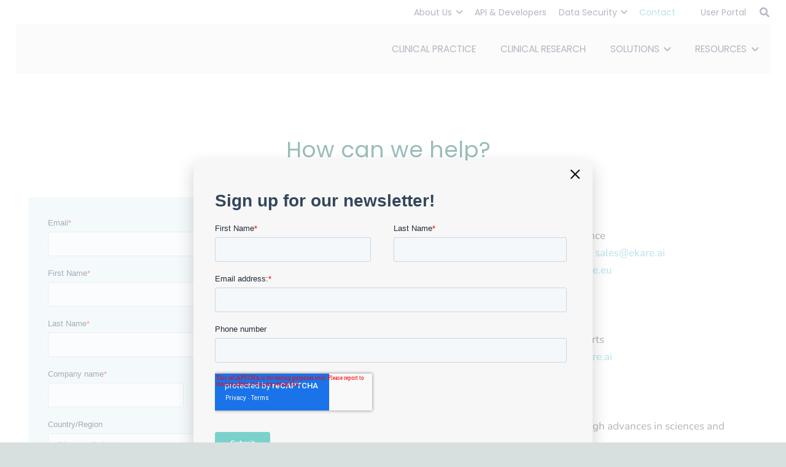

--- FILE ---
content_type: text/html; charset=UTF-8
request_url: https://ekare.ai/contact-ekare/
body_size: 25917
content:
<!DOCTYPE HTML>
<html lang="en-US" itemscope itemtype="https://schema.org/ContactPage">
<head><style>img.lazy{min-height:1px}</style><link href="https://ekare.ai/wp-content/plugins/w3-total-cache/pub/js/lazyload.min.js" as="script">
	<meta charset="UTF-8">
	<meta name='robots' content='index, follow, max-image-preview:large, max-snippet:-1, max-video-preview:-1' />

		<!-- Meta Tag Manager -->
		<meta name="robots" content="nosnippet" />
		<!-- / Meta Tag Manager -->

	<!-- This site is optimized with the Yoast SEO plugin v26.5 - https://yoast.com/wordpress/plugins/seo/ -->
	<title>eKare Inc. USA | Healthcare AI company | Telehealth company</title>
	<meta name="description" content="Healthcare AI company in the USA, with a network in over 56 countries and growing. Join us in modernizing wound care through better data and intelligence." />
	<link rel="canonical" href="https://ekare.ai/contact-ekare/" />
	<meta property="og:locale" content="en_US" />
	<meta property="og:type" content="article" />
	<meta property="og:title" content="eKare Inc. USA | Healthcare AI company | Telehealth company" />
	<meta property="og:description" content="Healthcare AI company in the USA, with a network in over 56 countries and growing. Join us in modernizing wound care through better data and intelligence." />
	<meta property="og:url" content="https://ekare.ai/contact-ekare/" />
	<meta property="og:site_name" content="eKare Inc." />
	<meta property="article:publisher" content="https://www.facebook.com/ekareinc/" />
	<meta property="article:modified_time" content="2025-02-18T11:21:32+00:00" />
	<meta property="og:image" content="https://ekare.ai/wp-content/uploads/2020/05/Capture-e1588735663907.png" />
	<meta name="twitter:card" content="summary_large_image" />
	<meta name="twitter:site" content="@eKare_ai" />
	<meta name="twitter:label1" content="Est. reading time" />
	<meta name="twitter:data1" content="10 minutes" />
	<script type="application/ld+json" class="yoast-schema-graph">{"@context":"https://schema.org","@graph":[{"@type":"WebPage","@id":"https://ekare.ai/contact-ekare/","url":"https://ekare.ai/contact-ekare/","name":"eKare Inc. USA | Healthcare AI company | Telehealth company","isPartOf":{"@id":"https://ekare.ai/#website"},"primaryImageOfPage":{"@id":"https://ekare.ai/contact-ekare/#primaryimage"},"image":{"@id":"https://ekare.ai/contact-ekare/#primaryimage"},"thumbnailUrl":"https://ekare.ai/wp-content/uploads/2020/05/Capture-e1588735663907.png","datePublished":"2019-12-03T06:23:58+00:00","dateModified":"2025-02-18T11:21:32+00:00","description":"Healthcare AI company in the USA, with a network in over 56 countries and growing. Join us in modernizing wound care through better data and intelligence.","breadcrumb":{"@id":"https://ekare.ai/contact-ekare/#breadcrumb"},"inLanguage":"en-US","potentialAction":[{"@type":"ReadAction","target":["https://ekare.ai/contact-ekare/"]}]},{"@type":"ImageObject","inLanguage":"en-US","@id":"https://ekare.ai/contact-ekare/#primaryimage","url":"https://ekare.ai/wp-content/uploads/2020/05/Capture-e1588735663907.png","contentUrl":"https://ekare.ai/wp-content/uploads/2020/05/Capture-e1588735663907.png","width":273,"height":93},{"@type":"BreadcrumbList","@id":"https://ekare.ai/contact-ekare/#breadcrumb","itemListElement":[{"@type":"ListItem","position":1,"name":"Home","item":"https://ekare.ai/"},{"@type":"ListItem","position":2,"name":"Contact"}]},{"@type":"WebSite","@id":"https://ekare.ai/#website","url":"https://ekare.ai/","name":"eKare Inc.","description":"Wound Care Simplified","publisher":{"@id":"https://ekare.ai/#organization"},"potentialAction":[{"@type":"SearchAction","target":{"@type":"EntryPoint","urlTemplate":"https://ekare.ai/?s={search_term_string}"},"query-input":{"@type":"PropertyValueSpecification","valueRequired":true,"valueName":"search_term_string"}}],"inLanguage":"en-US"},{"@type":"Organization","@id":"https://ekare.ai/#organization","name":"eKare, Inc.","alternateName":"eKare","url":"https://ekare.ai/","logo":{"@type":"ImageObject","inLanguage":"en-US","@id":"https://ekare.ai/#/schema/logo/image/","url":"https://ekare.ai/wp-content/uploads/2019/11/Ekare-logo.png","contentUrl":"https://ekare.ai/wp-content/uploads/2019/11/Ekare-logo.png","width":210,"height":52,"caption":"eKare, Inc."},"image":{"@id":"https://ekare.ai/#/schema/logo/image/"},"sameAs":["https://www.facebook.com/ekareinc/","https://x.com/eKare_ai"]}]}</script>
	<!-- / Yoast SEO plugin. -->


<link href="https://fonts.googleapis.com" rel="preconnect" crossorigin><link href="https://www.googletagmanager.com" rel="preconnect"><link href="https://stackpath.bootstrapcdn.com" rel="preconnect"><link href="https://cdnjs.cloudflare.com" rel="preconnect"><link href="https://use.fontawesome.com" rel="preconnect"><link href="https://www.google.com" rel="preconnect"><link href="https://fonts.gstatic.com" rel="preconnect" crossorigin><link href="https://www.googleadservices.com" rel="preconnect"><link href="https://www.gstatic.com" rel="preconnect"><link href="https://www.google-analytics.com" rel="preconnect"><link href="https://googleads.g.doubleclick.net" rel="preconnect"><link href="https://stats.g.doubleclick.net" rel="preconnect"><link rel="alternate" type="application/rss+xml" title="eKare Inc. &raquo; Feed" href="https://ekare.ai/feed/" />
<link rel="alternate" type="application/rss+xml" title="eKare Inc. &raquo; Comments Feed" href="https://ekare.ai/comments/feed/" />
<link rel="alternate" type="application/rss+xml" title="eKare Inc. &raquo; Contact Comments Feed" href="https://ekare.ai/contact-ekare/feed/" />
<link rel="alternate" title="oEmbed (JSON)" type="application/json+oembed" href="https://ekare.ai/wp-json/oembed/1.0/embed?url=https%3A%2F%2Fekare.ai%2Fcontact-ekare%2F" />
<link rel="alternate" title="oEmbed (XML)" type="text/xml+oembed" href="https://ekare.ai/wp-json/oembed/1.0/embed?url=https%3A%2F%2Fekare.ai%2Fcontact-ekare%2F&#038;format=xml" />
		<style>
			.lazyload,
			.lazyloading {
				max-width: 100%;
			}
		</style>
		<meta name="viewport" content="width=device-width, initial-scale=1">
<meta name="theme-color" content="#00897b">
<style id='wp-img-auto-sizes-contain-inline-css'>
img:is([sizes=auto i],[sizes^="auto," i]){contain-intrinsic-size:3000px 1500px}
/*# sourceURL=wp-img-auto-sizes-contain-inline-css */
</style>
<style id='wp-emoji-styles-inline-css'>

	img.wp-smiley, img.emoji {
		display: inline !important;
		border: none !important;
		box-shadow: none !important;
		height: 1em !important;
		width: 1em !important;
		margin: 0 0.07em !important;
		vertical-align: -0.1em !important;
		background: none !important;
		padding: 0 !important;
	}
/*# sourceURL=wp-emoji-styles-inline-css */
</style>
<link rel='stylesheet' id='contact-form-7-css' href='https://ekare.ai/wp-content/plugins/contact-form-7/includes/css/styles.css?ver=6.1.4' media='all' />
<style id='contact-form-7-inline-css'>
.wpcf7 .wpcf7-recaptcha iframe {margin-bottom: 0;}.wpcf7 .wpcf7-recaptcha[data-align="center"] > div {margin: 0 auto;}.wpcf7 .wpcf7-recaptcha[data-align="right"] > div {margin: 0 0 0 auto;}
/*# sourceURL=contact-form-7-inline-css */
</style>
<link rel='stylesheet' id='cookie-law-info-css' href='https://ekare.ai/wp-content/plugins/cookie-law-info/legacy/public/css/cookie-law-info-public.css?ver=3.3.8' media='all' />
<link rel='stylesheet' id='cookie-law-info-gdpr-css' href='https://ekare.ai/wp-content/plugins/cookie-law-info/legacy/public/css/cookie-law-info-gdpr.css?ver=3.3.8' media='all' />
<link rel='stylesheet' id='powertip-css' href='https://ekare.ai/wp-content/plugins/devvn-image-hotspot/frontend/css/jquery.powertip.min.css?ver=1.2.0' media='all' />
<link rel='stylesheet' id='maps-points-css' href='https://ekare.ai/wp-content/plugins/devvn-image-hotspot/frontend/css/maps_points.css?ver=1.2.9' media='all' />
<link rel='stylesheet' id='wmpci-public-style-css' href='https://ekare.ai/wp-content/plugins/wp-modal-popup-with-cookie-integration/assets/css/wmpci-public.css?ver=2.5' media='all' />
<link rel='stylesheet' id='popup-maker-site-css' href='//ekare.ai/wp-content/uploads/pum/pum-site-styles.css?generated=1760503349&#038;ver=1.21.5' media='all' />
<link rel='stylesheet' id='jquery-lazyloadxt-spinner-css-css' href='//ekare.ai/wp-content/plugins/a3-lazy-load/assets/css/jquery.lazyloadxt.spinner.css?ver=6.9' media='all' />
<link rel='stylesheet' id='a3a3_lazy_load-css' href='//ekare.ai/wp-content/uploads/sass/a3_lazy_load.min.css?ver=1720755554' media='all' />
<link rel='stylesheet' id='us-theme-css' href='https://ekare.ai/wp-content/uploads/us-assets/ekare.ai.css?ver=1e03ddf6' media='all' />
<link rel='stylesheet' id='theme-style-css' href='https://ekare.ai/wp-content/themes/Impreza-child/style.css?ver=8.39.2' media='all' />
<script src="https://ekare.ai/wp-includes/js/jquery/jquery.min.js?ver=3.7.1" id="jquery-core-js"></script>
<script id="cookie-law-info-js-extra">
var Cli_Data = {"nn_cookie_ids":["test_test"],"cookielist":[],"non_necessary_cookies":{"non-necessary":["test_test"]},"ccpaEnabled":"","ccpaRegionBased":"","ccpaBarEnabled":"","strictlyEnabled":["necessary","obligatoire"],"ccpaType":"gdpr","js_blocking":"","custom_integration":"","triggerDomRefresh":"","secure_cookies":""};
var cli_cookiebar_settings = {"animate_speed_hide":"500","animate_speed_show":"500","background":"#FFF","border":"#b1a6a6c2","border_on":"","button_1_button_colour":"#7eccc5","button_1_button_hover":"#65a39e","button_1_link_colour":"#fff","button_1_as_button":"1","button_1_new_win":"","button_2_button_colour":"#333","button_2_button_hover":"#292929","button_2_link_colour":"#444","button_2_as_button":"","button_2_hidebar":"","button_3_button_colour":"#7eccc5","button_3_button_hover":"#65a39e","button_3_link_colour":"#fff","button_3_as_button":"1","button_3_new_win":"","button_4_button_colour":"#000","button_4_button_hover":"#000000","button_4_link_colour":"#ffffff","button_4_as_button":"1","button_7_button_colour":"#61a229","button_7_button_hover":"#4e8221","button_7_link_colour":"#fff","button_7_as_button":"1","button_7_new_win":"","font_family":"inherit","header_fix":"","notify_animate_hide":"","notify_animate_show":"","notify_div_id":"#cookie-law-info-bar","notify_position_horizontal":"right","notify_position_vertical":"bottom","scroll_close":"","scroll_close_reload":"","accept_close_reload":"","reject_close_reload":"","showagain_tab":"","showagain_background":"#fff","showagain_border":"#000","showagain_div_id":"#cookie-law-info-again","showagain_x_position":"100px","text":"#000","show_once_yn":"","show_once":"10000","logging_on":"","as_popup":"","popup_overlay":"1","bar_heading_text":"","cookie_bar_as":"banner","popup_showagain_position":"bottom-right","widget_position":"left"};
var log_object = {"ajax_url":"https://ekare.ai/wp-admin/admin-ajax.php"};
//# sourceURL=cookie-law-info-js-extra
</script>
<script src="https://ekare.ai/wp-content/plugins/cookie-law-info/legacy/public/js/cookie-law-info-public.js?ver=3.3.8" id="cookie-law-info-js"></script>
<script></script>
<!-- OG: 3.3.8 --><link rel="image_src" href="https://ekare.ai/wp-content/uploads/2020/05/Capture-e1588735663907.png"><meta name="msapplication-TileImage" content="https://ekare.ai/wp-content/uploads/2020/05/Capture-e1588735663907.png">
<meta property="og:image" content="https://ekare.ai/wp-content/uploads/2020/05/Capture-e1588735663907.png"><meta property="og:image:secure_url" content="https://ekare.ai/wp-content/uploads/2020/05/Capture-e1588735663907.png"><meta property="og:image:width" content="273"><meta property="og:image:height" content="93"><meta property="og:image:alt" content="Capture"><meta property="og:image:type" content="image/png"><meta property="og:image" content="https://ekare.ai/wp-content/uploads/2019/12/intermed.jpg"><meta property="og:image:secure_url" content="https://ekare.ai/wp-content/uploads/2019/12/intermed.jpg"><meta property="og:image:width" content="259"><meta property="og:image:height" content="94"><meta property="og:image:alt" content="intermed"><meta property="og:image:type" content="image/jpeg"><meta property="og:image" content="https://ekare.ai/wp-content/uploads/2019/12/procomsa.jpg"><meta property="og:image:secure_url" content="https://ekare.ai/wp-content/uploads/2019/12/procomsa.jpg"><meta property="og:image:width" content="259"><meta property="og:image:height" content="94"><meta property="og:image:alt" content="procomsa"><meta property="og:image:type" content="image/jpeg"><meta property="og:image" content="https://ekare.ai/wp-content/uploads/2019/12/unison.jpg"><meta property="og:image:secure_url" content="https://ekare.ai/wp-content/uploads/2019/12/unison.jpg"><meta property="og:image:width" content="259"><meta property="og:image:height" content="94"><meta property="og:image:alt" content="unison"><meta property="og:image:type" content="image/jpeg"><meta property="og:image" content="https://ekare.ai/wp-content/uploads/2019/12/somnotec.jpg"><meta property="og:image:secure_url" content="https://ekare.ai/wp-content/uploads/2019/12/somnotec.jpg"><meta property="og:image:width" content="259"><meta property="og:image:height" content="94"><meta property="og:image:alt" content="somnotec"><meta property="og:image:type" content="image/jpeg"><meta property="og:description" content="Contact"><meta property="og:type" content="article"><meta property="og:locale" content="en_US"><meta property="og:site_name" content="eKare Inc."><meta property="og:title" content="Contact"><meta property="og:url" content="https://ekare.ai/contact-ekare/"><meta property="og:updated_time" content="2025-02-18T11:21:32+00:00">
<meta property="article:published_time" content="2019-12-03T06:23:58+00:00"><meta property="article:modified_time" content="2025-02-18T11:21:32+00:00"><meta property="article:author:first_name" content="Ozgur"><meta property="article:author:last_name" content="Guler"><meta property="article:author:username" content="ekareadmin">
<meta property="twitter:partner" content="ogwp"><meta property="twitter:card" content="summary"><meta property="twitter:image" content="https://ekare.ai/wp-content/uploads/2020/05/Capture-e1588735663907.png"><meta property="twitter:image:alt" content="Capture"><meta property="twitter:title" content="Contact"><meta property="twitter:description" content="Contact"><meta property="twitter:url" content="https://ekare.ai/contact-ekare/"><meta property="twitter:label1" content="Reading time"><meta property="twitter:data1" content="10 minutes">
<meta itemprop="image" content="https://ekare.ai/wp-content/uploads/2020/05/Capture-e1588735663907.png"><meta itemprop="name" content="Contact"><meta itemprop="description" content="Contact"><meta itemprop="datePublished" content="2019-12-03"><meta itemprop="dateModified" content="2025-02-18T11:21:32+00:00">
<meta property="profile:first_name" content="Ozgur"><meta property="profile:last_name" content="Guler"><meta property="profile:username" content="ekareadmin">
<!-- /OG -->

<link rel="https://api.w.org/" href="https://ekare.ai/wp-json/" /><link rel="alternate" title="JSON" type="application/json" href="https://ekare.ai/wp-json/wp/v2/pages/538" /><link rel="EditURI" type="application/rsd+xml" title="RSD" href="https://ekare.ai/xmlrpc.php?rsd" />
<meta name="generator" content="WordPress 6.9" />
<link rel='shortlink' href='https://ekare.ai/?p=538' />
<script type="text/javascript" src="https://secure.feed5baby.com/js/206518.js" ></script>
<noscript><img class="lazy" alt="" src="data:image/svg+xml,%3Csvg%20xmlns='http://www.w3.org/2000/svg'%20viewBox='0%200%201%201'%3E%3C/svg%3E" data-src="https://secure.feed5baby.com/206518.png" style="display:none;" /></noscript>			<!-- DO NOT COPY THIS SNIPPET! Start of Page Analytics Tracking for HubSpot WordPress plugin v11.3.33-->
			<script class="hsq-set-content-id" data-content-id="standard-page">
				var _hsq = _hsq || [];
				_hsq.push(["setContentType", "standard-page"]);
			</script>
			<!-- DO NOT COPY THIS SNIPPET! End of Page Analytics Tracking for HubSpot WordPress plugin -->
			
<!--BEGIN: TRACKING CODE MANAGER (v2.5.0) BY INTELLYWP.COM IN HEAD//-->
<!-- Google Tag Manager -->
<script>(function(w,d,s,l,i){w[l]=w[l]||[];w[l].push({'gtm.start':
new Date().getTime(),event:'gtm.js'});var f=d.getElementsByTagName(s)[0],
j=d.createElement(s),dl=l!='dataLayer'?'&l='+l:'';j.async=true;j.src=
'https://www.googletagmanager.com/gtm.js?id='+i+dl;f.parentNode.insertBefore(j,f);
})(window,document,'script','dataLayer','GTM-546PJBQ');</script>
<!-- End Google Tag Manager —>-->
<!--END: https://wordpress.org/plugins/tracking-code-manager IN HEAD//-->
<!-- 
  This site uses TypeIt, the most versatile animated typing utility on the planet. 
  
  https://typeitjs.com
  ______               ___ _   
  |_   _|  _ _ __  ___|_ _| |_ 
    | || || | '_ \/ -_)| ||  _|
    |_| \_, | .__/\___|___|\__|
        |__/|_|                
-->

		<script>
			document.documentElement.className = document.documentElement.className.replace('no-js', 'js');
		</script>
				<style>
			.no-js img.lazyload {
				display: none;
			}

			figure.wp-block-image img.lazyloading {
				min-width: 150px;
			}

			.lazyload,
			.lazyloading {
				--smush-placeholder-width: 100px;
				--smush-placeholder-aspect-ratio: 1/1;
				width: var(--smush-image-width, var(--smush-placeholder-width)) !important;
				aspect-ratio: var(--smush-image-aspect-ratio, var(--smush-placeholder-aspect-ratio)) !important;
			}

						.lazyload, .lazyloading {
				opacity: 0;
			}

			.lazyloaded {
				opacity: 1;
				transition: opacity 400ms;
				transition-delay: 0ms;
			}

					</style>
				<script id="us_add_no_touch">
			if ( ! /Android|webOS|iPhone|iPad|iPod|BlackBerry|IEMobile|Opera Mini/i.test( navigator.userAgent ) ) {
				document.documentElement.classList.add( "no-touch" );
			}
		</script>
				<script id="us_color_scheme_switch_class">
			if ( document.cookie.includes( "us_color_scheme_switch_is_on=true" ) ) {
				document.documentElement.classList.add( "us-color-scheme-on" );
			}
		</script>
		<meta name="generator" content="Powered by WPBakery Page Builder - drag and drop page builder for WordPress."/>
<meta name="generator" content="Powered by Slider Revolution 6.7.38 - responsive, Mobile-Friendly Slider Plugin for WordPress with comfortable drag and drop interface." />
<link rel="icon" href="https://ekare.ai/wp-content/uploads/2019/12/fav.png" sizes="32x32" />
<link rel="icon" href="https://ekare.ai/wp-content/uploads/2019/12/fav.png" sizes="192x192" />
<link rel="apple-touch-icon" href="https://ekare.ai/wp-content/uploads/2019/12/fav.png" />
<meta name="msapplication-TileImage" content="https://ekare.ai/wp-content/uploads/2019/12/fav.png" />
<script>function setREVStartSize(e){
			//window.requestAnimationFrame(function() {
				window.RSIW = window.RSIW===undefined ? window.innerWidth : window.RSIW;
				window.RSIH = window.RSIH===undefined ? window.innerHeight : window.RSIH;
				try {
					var pw = document.getElementById(e.c).parentNode.offsetWidth,
						newh;
					pw = pw===0 || isNaN(pw) || (e.l=="fullwidth" || e.layout=="fullwidth") ? window.RSIW : pw;
					e.tabw = e.tabw===undefined ? 0 : parseInt(e.tabw);
					e.thumbw = e.thumbw===undefined ? 0 : parseInt(e.thumbw);
					e.tabh = e.tabh===undefined ? 0 : parseInt(e.tabh);
					e.thumbh = e.thumbh===undefined ? 0 : parseInt(e.thumbh);
					e.tabhide = e.tabhide===undefined ? 0 : parseInt(e.tabhide);
					e.thumbhide = e.thumbhide===undefined ? 0 : parseInt(e.thumbhide);
					e.mh = e.mh===undefined || e.mh=="" || e.mh==="auto" ? 0 : parseInt(e.mh,0);
					if(e.layout==="fullscreen" || e.l==="fullscreen")
						newh = Math.max(e.mh,window.RSIH);
					else{
						e.gw = Array.isArray(e.gw) ? e.gw : [e.gw];
						for (var i in e.rl) if (e.gw[i]===undefined || e.gw[i]===0) e.gw[i] = e.gw[i-1];
						e.gh = e.el===undefined || e.el==="" || (Array.isArray(e.el) && e.el.length==0)? e.gh : e.el;
						e.gh = Array.isArray(e.gh) ? e.gh : [e.gh];
						for (var i in e.rl) if (e.gh[i]===undefined || e.gh[i]===0) e.gh[i] = e.gh[i-1];
											
						var nl = new Array(e.rl.length),
							ix = 0,
							sl;
						e.tabw = e.tabhide>=pw ? 0 : e.tabw;
						e.thumbw = e.thumbhide>=pw ? 0 : e.thumbw;
						e.tabh = e.tabhide>=pw ? 0 : e.tabh;
						e.thumbh = e.thumbhide>=pw ? 0 : e.thumbh;
						for (var i in e.rl) nl[i] = e.rl[i]<window.RSIW ? 0 : e.rl[i];
						sl = nl[0];
						for (var i in nl) if (sl>nl[i] && nl[i]>0) { sl = nl[i]; ix=i;}
						var m = pw>(e.gw[ix]+e.tabw+e.thumbw) ? 1 : (pw-(e.tabw+e.thumbw)) / (e.gw[ix]);
						newh =  (e.gh[ix] * m) + (e.tabh + e.thumbh);
					}
					var el = document.getElementById(e.c);
					if (el!==null && el) el.style.height = newh+"px";
					el = document.getElementById(e.c+"_wrapper");
					if (el!==null && el) {
						el.style.height = newh+"px";
						el.style.display = "block";
					}
				} catch(e){
					console.log("Failure at Presize of Slider:" + e)
				}
			//});
		  };</script>
<noscript><style> .wpb_animate_when_almost_visible { opacity: 1; }</style></noscript>		<style id="us-icon-fonts">@font-face{font-display:block;font-style:normal;font-family:"fontawesome";font-weight:900;src:url("https://ekare.ai/wp-content/themes/Impreza/fonts/fa-solid-900.woff2?ver=8.39.2") format("woff2")}.fas{font-family:"fontawesome";font-weight:900}@font-face{font-display:block;font-style:normal;font-family:"fontawesome";font-weight:400;src:url("https://ekare.ai/wp-content/themes/Impreza/fonts/fa-regular-400.woff2?ver=8.39.2") format("woff2")}.far{font-family:"fontawesome";font-weight:400}@font-face{font-display:block;font-style:normal;font-family:"fontawesome";font-weight:300;src:url("https://ekare.ai/wp-content/themes/Impreza/fonts/fa-light-300.woff2?ver=8.39.2") format("woff2")}.fal{font-family:"fontawesome";font-weight:300}@font-face{font-display:block;font-style:normal;font-family:"Font Awesome 5 Duotone";font-weight:900;src:url("https://ekare.ai/wp-content/themes/Impreza/fonts/fa-duotone-900.woff2?ver=8.39.2") format("woff2")}.fad{font-family:"Font Awesome 5 Duotone";font-weight:900}.fad{position:relative}.fad:before{position:absolute}.fad:after{opacity:0.4}@font-face{font-display:block;font-style:normal;font-family:"Font Awesome 5 Brands";font-weight:400;src:url("https://ekare.ai/wp-content/themes/Impreza/fonts/fa-brands-400.woff2?ver=8.39.2") format("woff2")}.fab{font-family:"Font Awesome 5 Brands";font-weight:400}@font-face{font-display:block;font-style:normal;font-family:"Material Icons";font-weight:400;src:url("https://ekare.ai/wp-content/themes/Impreza/fonts/material-icons.woff2?ver=8.39.2") format("woff2")}.material-icons{font-family:"Material Icons";font-weight:400}</style>
				<style id="us-current-header-css"> .l-subheader.at_top,.l-subheader.at_top .w-dropdown-list,.l-subheader.at_top .type_mobile .w-nav-list.level_1{background:var(--color-header-top-bg);color:var(--color-header-top-text)}.no-touch .l-subheader.at_top a:hover,.no-touch .l-header.bg_transparent .l-subheader.at_top .w-dropdown.opened a:hover{color:var(--color-header-top-text-hover)}.l-header.bg_transparent:not(.sticky) .l-subheader.at_top{background:var(--color-header-middle-bg);color:var(--color-header-middle-text)}.no-touch .l-header.bg_transparent:not(.sticky) .at_top .w-cart-link:hover,.no-touch .l-header.bg_transparent:not(.sticky) .at_top .w-text a:hover,.no-touch .l-header.bg_transparent:not(.sticky) .at_top .w-html a:hover,.no-touch .l-header.bg_transparent:not(.sticky) .at_top .w-nav>a:hover,.no-touch .l-header.bg_transparent:not(.sticky) .at_top .w-menu a:hover,.no-touch .l-header.bg_transparent:not(.sticky) .at_top .w-search>a:hover,.no-touch .l-header.bg_transparent:not(.sticky) .at_top .w-socials.shape_none.color_text a:hover,.no-touch .l-header.bg_transparent:not(.sticky) .at_top .w-socials.shape_none.color_link a:hover,.no-touch .l-header.bg_transparent:not(.sticky) .at_top .w-dropdown a:hover,.no-touch .l-header.bg_transparent:not(.sticky) .at_top .type_desktop .menu-item.level_1.opened>a,.no-touch .l-header.bg_transparent:not(.sticky) .at_top .type_desktop .menu-item.level_1:hover>a{color:var(--color-header-transparent-text-hover)}.l-subheader.at_middle,.l-subheader.at_middle .w-dropdown-list,.l-subheader.at_middle .type_mobile .w-nav-list.level_1{background:var(--color-header-middle-bg);color:var(--color-header-middle-text)}.no-touch .l-subheader.at_middle a:hover,.no-touch .l-header.bg_transparent .l-subheader.at_middle .w-dropdown.opened a:hover{color:var(--color-header-middle-text-hover)}.l-header.bg_transparent:not(.sticky) .l-subheader.at_middle{background:var(--color-header-transparent-bg);color:var(--color-header-transparent-text)}.no-touch .l-header.bg_transparent:not(.sticky) .at_middle .w-cart-link:hover,.no-touch .l-header.bg_transparent:not(.sticky) .at_middle .w-text a:hover,.no-touch .l-header.bg_transparent:not(.sticky) .at_middle .w-html a:hover,.no-touch .l-header.bg_transparent:not(.sticky) .at_middle .w-nav>a:hover,.no-touch .l-header.bg_transparent:not(.sticky) .at_middle .w-menu a:hover,.no-touch .l-header.bg_transparent:not(.sticky) .at_middle .w-search>a:hover,.no-touch .l-header.bg_transparent:not(.sticky) .at_middle .w-socials.shape_none.color_text a:hover,.no-touch .l-header.bg_transparent:not(.sticky) .at_middle .w-socials.shape_none.color_link a:hover,.no-touch .l-header.bg_transparent:not(.sticky) .at_middle .w-dropdown a:hover,.no-touch .l-header.bg_transparent:not(.sticky) .at_middle .type_desktop .menu-item.level_1.opened>a,.no-touch .l-header.bg_transparent:not(.sticky) .at_middle .type_desktop .menu-item.level_1:hover>a{color:var(--color-header-transparent-text-hover)}.l-subheader.at_bottom,.l-subheader.at_bottom .w-dropdown-list,.l-subheader.at_bottom .type_mobile .w-nav-list.level_1{background:#00897b;color:#7eccc5}.no-touch .l-subheader.at_bottom a:hover,.no-touch .l-header.bg_transparent .l-subheader.at_bottom .w-dropdown.opened a:hover{color:#ffffff}.l-header.bg_transparent:not(.sticky) .l-subheader.at_bottom{background:var(--color-header-transparent-bg);color:var(--color-header-transparent-text)}.no-touch .l-header.bg_transparent:not(.sticky) .at_bottom .w-cart-link:hover,.no-touch .l-header.bg_transparent:not(.sticky) .at_bottom .w-text a:hover,.no-touch .l-header.bg_transparent:not(.sticky) .at_bottom .w-html a:hover,.no-touch .l-header.bg_transparent:not(.sticky) .at_bottom .w-nav>a:hover,.no-touch .l-header.bg_transparent:not(.sticky) .at_bottom .w-menu a:hover,.no-touch .l-header.bg_transparent:not(.sticky) .at_bottom .w-search>a:hover,.no-touch .l-header.bg_transparent:not(.sticky) .at_bottom .w-socials.shape_none.color_text a:hover,.no-touch .l-header.bg_transparent:not(.sticky) .at_bottom .w-socials.shape_none.color_link a:hover,.no-touch .l-header.bg_transparent:not(.sticky) .at_bottom .w-dropdown a:hover,.no-touch .l-header.bg_transparent:not(.sticky) .at_bottom .type_desktop .menu-item.level_1.opened>a,.no-touch .l-header.bg_transparent:not(.sticky) .at_bottom .type_desktop .menu-item.level_1:hover>a{color:var(--color-header-transparent-text-hover)}.header_ver .l-header{background:var(--color-header-middle-bg);color:var(--color-header-middle-text)}@media (min-width:901px){.hidden_for_default{display:none!important}.l-subheader.at_bottom{display:none}.l-header{position:relative;z-index:111;width:100%}.l-subheader{margin:0 auto}.l-subheader.width_full{padding-left:1.5rem;padding-right:1.5rem}.l-subheader-h{display:flex;align-items:center;position:relative;margin:0 auto;max-width:var(--site-content-width,1200px);height:inherit}.w-header-show{display:none}.l-header.pos_fixed{position:fixed;left:0}.l-header.pos_fixed:not(.notransition) .l-subheader{transition-property:transform,background,box-shadow,line-height,height;transition-duration:.3s;transition-timing-function:cubic-bezier(.78,.13,.15,.86)}.headerinpos_bottom.sticky_first_section .l-header.pos_fixed{position:fixed!important}.header_hor .l-header.sticky_auto_hide{transition:transform .3s cubic-bezier(.78,.13,.15,.86) .1s}.header_hor .l-header.sticky_auto_hide.down{transform:translateY(-110%)}.l-header.bg_transparent:not(.sticky) .l-subheader{box-shadow:none!important;background:none}.l-header.bg_transparent~.l-main .l-section.width_full.height_auto:first-of-type>.l-section-h{padding-top:0!important;padding-bottom:0!important}.l-header.pos_static.bg_transparent{position:absolute;left:0}.l-subheader.width_full .l-subheader-h{max-width:none!important}.l-header.shadow_thin .l-subheader.at_middle,.l-header.shadow_thin .l-subheader.at_bottom{box-shadow:0 1px 0 rgba(0,0,0,0.08)}.l-header.shadow_wide .l-subheader.at_middle,.l-header.shadow_wide .l-subheader.at_bottom{box-shadow:0 3px 5px -1px rgba(0,0,0,0.1),0 2px 1px -1px rgba(0,0,0,0.05)}.header_hor .l-subheader-cell>.w-cart{margin-left:0;margin-right:0}:root{--header-height:120px;--header-sticky-height:60px}.l-header:before{content:'120'}.l-header.sticky:before{content:'60'}.l-subheader.at_top{line-height:40px;height:40px;overflow:visible}.l-header.sticky .l-subheader.at_top{line-height:0px;height:0px;overflow:hidden}.l-subheader.at_top .l-subheader-cell.at_left,.l-subheader.at_top .l-subheader-cell.at_right{display:flex;flex-basis:100px}.l-subheader.at_middle{line-height:80px;height:80px;overflow:visible}.l-header.sticky .l-subheader.at_middle{line-height:60px;height:60px;overflow:visible}.l-subheader.at_bottom{line-height:50px;height:50px;overflow:visible}.l-header.sticky .l-subheader.at_bottom{line-height:50px;height:50px;overflow:visible}.headerinpos_above .l-header.pos_fixed{overflow:hidden;transition:transform 0.3s;transform:translate3d(0,-100%,0)}.headerinpos_above .l-header.pos_fixed.sticky{overflow:visible;transform:none}.headerinpos_above .l-header.pos_fixed~.l-section>.l-section-h,.headerinpos_above .l-header.pos_fixed~.l-main .l-section:first-of-type>.l-section-h{padding-top:0!important}.headerinpos_below .l-header.pos_fixed:not(.sticky){position:absolute;top:100%}.headerinpos_below .l-header.pos_fixed~.l-main>.l-section:first-of-type>.l-section-h{padding-top:0!important}.headerinpos_below .l-header.pos_fixed~.l-main .l-section.full_height:nth-of-type(2){min-height:100vh}.headerinpos_below .l-header.pos_fixed~.l-main>.l-section:nth-of-type(2)>.l-section-h{padding-top:var(--header-height)}.headerinpos_bottom .l-header.pos_fixed:not(.sticky){position:absolute;top:100vh}.headerinpos_bottom .l-header.pos_fixed~.l-main>.l-section:first-of-type>.l-section-h{padding-top:0!important}.headerinpos_bottom .l-header.pos_fixed~.l-main>.l-section:first-of-type>.l-section-h{padding-bottom:var(--header-height)}.headerinpos_bottom .l-header.pos_fixed.bg_transparent~.l-main .l-section.valign_center:not(.height_auto):first-of-type>.l-section-h{top:calc( var(--header-height) / 2 )}.headerinpos_bottom .l-header.pos_fixed:not(.sticky) .w-cart-dropdown,.headerinpos_bottom .l-header.pos_fixed:not(.sticky) .w-nav.type_desktop .w-nav-list.level_2{bottom:100%;transform-origin:0 100%}.headerinpos_bottom .l-header.pos_fixed:not(.sticky) .w-nav.type_mobile.m_layout_dropdown .w-nav-list.level_1{top:auto;bottom:100%;box-shadow:var(--box-shadow-up)}.headerinpos_bottom .l-header.pos_fixed:not(.sticky) .w-nav.type_desktop .w-nav-list.level_3,.headerinpos_bottom .l-header.pos_fixed:not(.sticky) .w-nav.type_desktop .w-nav-list.level_4{top:auto;bottom:0;transform-origin:0 100%}.headerinpos_bottom .l-header.pos_fixed:not(.sticky) .w-dropdown-list{top:auto;bottom:-0.4em;padding-top:0.4em;padding-bottom:2.4em}.admin-bar .l-header.pos_static.bg_solid~.l-main .l-section.full_height:first-of-type{min-height:calc( 100vh - var(--header-height) - 32px )}.admin-bar .l-header.pos_fixed:not(.sticky_auto_hide)~.l-main .l-section.full_height:not(:first-of-type){min-height:calc( 100vh - var(--header-sticky-height) - 32px )}.admin-bar.headerinpos_below .l-header.pos_fixed~.l-main .l-section.full_height:nth-of-type(2){min-height:calc(100vh - 32px)}}@media (min-width:1025px) and (max-width:900px){.hidden_for_laptops{display:none!important}.l-subheader.at_bottom{display:none}.l-header{position:relative;z-index:111;width:100%}.l-subheader{margin:0 auto}.l-subheader.width_full{padding-left:1.5rem;padding-right:1.5rem}.l-subheader-h{display:flex;align-items:center;position:relative;margin:0 auto;max-width:var(--site-content-width,1200px);height:inherit}.w-header-show{display:none}.l-header.pos_fixed{position:fixed;left:0}.l-header.pos_fixed:not(.notransition) .l-subheader{transition-property:transform,background,box-shadow,line-height,height;transition-duration:.3s;transition-timing-function:cubic-bezier(.78,.13,.15,.86)}.headerinpos_bottom.sticky_first_section .l-header.pos_fixed{position:fixed!important}.header_hor .l-header.sticky_auto_hide{transition:transform .3s cubic-bezier(.78,.13,.15,.86) .1s}.header_hor .l-header.sticky_auto_hide.down{transform:translateY(-110%)}.l-header.bg_transparent:not(.sticky) .l-subheader{box-shadow:none!important;background:none}.l-header.bg_transparent~.l-main .l-section.width_full.height_auto:first-of-type>.l-section-h{padding-top:0!important;padding-bottom:0!important}.l-header.pos_static.bg_transparent{position:absolute;left:0}.l-subheader.width_full .l-subheader-h{max-width:none!important}.l-header.shadow_thin .l-subheader.at_middle,.l-header.shadow_thin .l-subheader.at_bottom{box-shadow:0 1px 0 rgba(0,0,0,0.08)}.l-header.shadow_wide .l-subheader.at_middle,.l-header.shadow_wide .l-subheader.at_bottom{box-shadow:0 3px 5px -1px rgba(0,0,0,0.1),0 2px 1px -1px rgba(0,0,0,0.05)}.header_hor .l-subheader-cell>.w-cart{margin-left:0;margin-right:0}:root{--header-height:120px;--header-sticky-height:60px}.l-header:before{content:'120'}.l-header.sticky:before{content:'60'}.l-subheader.at_top{line-height:40px;height:40px;overflow:visible}.l-header.sticky .l-subheader.at_top{line-height:0px;height:0px;overflow:hidden}.l-subheader.at_top .l-subheader-cell.at_left,.l-subheader.at_top .l-subheader-cell.at_right{display:flex;flex-basis:100px}.l-subheader.at_middle{line-height:80px;height:80px;overflow:visible}.l-header.sticky .l-subheader.at_middle{line-height:60px;height:60px;overflow:visible}.l-subheader.at_bottom{line-height:50px;height:50px;overflow:visible}.l-header.sticky .l-subheader.at_bottom{line-height:50px;height:50px;overflow:visible}.headerinpos_above .l-header.pos_fixed{overflow:hidden;transition:transform 0.3s;transform:translate3d(0,-100%,0)}.headerinpos_above .l-header.pos_fixed.sticky{overflow:visible;transform:none}.headerinpos_above .l-header.pos_fixed~.l-section>.l-section-h,.headerinpos_above .l-header.pos_fixed~.l-main .l-section:first-of-type>.l-section-h{padding-top:0!important}.headerinpos_below .l-header.pos_fixed:not(.sticky){position:absolute;top:100%}.headerinpos_below .l-header.pos_fixed~.l-main>.l-section:first-of-type>.l-section-h{padding-top:0!important}.headerinpos_below .l-header.pos_fixed~.l-main .l-section.full_height:nth-of-type(2){min-height:100vh}.headerinpos_below .l-header.pos_fixed~.l-main>.l-section:nth-of-type(2)>.l-section-h{padding-top:var(--header-height)}.headerinpos_bottom .l-header.pos_fixed:not(.sticky){position:absolute;top:100vh}.headerinpos_bottom .l-header.pos_fixed~.l-main>.l-section:first-of-type>.l-section-h{padding-top:0!important}.headerinpos_bottom .l-header.pos_fixed~.l-main>.l-section:first-of-type>.l-section-h{padding-bottom:var(--header-height)}.headerinpos_bottom .l-header.pos_fixed.bg_transparent~.l-main .l-section.valign_center:not(.height_auto):first-of-type>.l-section-h{top:calc( var(--header-height) / 2 )}.headerinpos_bottom .l-header.pos_fixed:not(.sticky) .w-cart-dropdown,.headerinpos_bottom .l-header.pos_fixed:not(.sticky) .w-nav.type_desktop .w-nav-list.level_2{bottom:100%;transform-origin:0 100%}.headerinpos_bottom .l-header.pos_fixed:not(.sticky) .w-nav.type_mobile.m_layout_dropdown .w-nav-list.level_1{top:auto;bottom:100%;box-shadow:var(--box-shadow-up)}.headerinpos_bottom .l-header.pos_fixed:not(.sticky) .w-nav.type_desktop .w-nav-list.level_3,.headerinpos_bottom .l-header.pos_fixed:not(.sticky) .w-nav.type_desktop .w-nav-list.level_4{top:auto;bottom:0;transform-origin:0 100%}.headerinpos_bottom .l-header.pos_fixed:not(.sticky) .w-dropdown-list{top:auto;bottom:-0.4em;padding-top:0.4em;padding-bottom:2.4em}.admin-bar .l-header.pos_static.bg_solid~.l-main .l-section.full_height:first-of-type{min-height:calc( 100vh - var(--header-height) - 32px )}.admin-bar .l-header.pos_fixed:not(.sticky_auto_hide)~.l-main .l-section.full_height:not(:first-of-type){min-height:calc( 100vh - var(--header-sticky-height) - 32px )}.admin-bar.headerinpos_below .l-header.pos_fixed~.l-main .l-section.full_height:nth-of-type(2){min-height:calc(100vh - 32px)}}@media (min-width:601px) and (max-width:1024px){.hidden_for_tablets{display:none!important}.l-subheader.at_top{display:none}.l-header{position:relative;z-index:111;width:100%}.l-subheader{margin:0 auto}.l-subheader.width_full{padding-left:1.5rem;padding-right:1.5rem}.l-subheader-h{display:flex;align-items:center;position:relative;margin:0 auto;max-width:var(--site-content-width,1200px);height:inherit}.w-header-show{display:none}.l-header.pos_fixed{position:fixed;left:0}.l-header.pos_fixed:not(.notransition) .l-subheader{transition-property:transform,background,box-shadow,line-height,height;transition-duration:.3s;transition-timing-function:cubic-bezier(.78,.13,.15,.86)}.headerinpos_bottom.sticky_first_section .l-header.pos_fixed{position:fixed!important}.header_hor .l-header.sticky_auto_hide{transition:transform .3s cubic-bezier(.78,.13,.15,.86) .1s}.header_hor .l-header.sticky_auto_hide.down{transform:translateY(-110%)}.l-header.bg_transparent:not(.sticky) .l-subheader{box-shadow:none!important;background:none}.l-header.bg_transparent~.l-main .l-section.width_full.height_auto:first-of-type>.l-section-h{padding-top:0!important;padding-bottom:0!important}.l-header.pos_static.bg_transparent{position:absolute;left:0}.l-subheader.width_full .l-subheader-h{max-width:none!important}.l-header.shadow_thin .l-subheader.at_middle,.l-header.shadow_thin .l-subheader.at_bottom{box-shadow:0 1px 0 rgba(0,0,0,0.08)}.l-header.shadow_wide .l-subheader.at_middle,.l-header.shadow_wide .l-subheader.at_bottom{box-shadow:0 3px 5px -1px rgba(0,0,0,0.1),0 2px 1px -1px rgba(0,0,0,0.05)}.header_hor .l-subheader-cell>.w-cart{margin-left:0;margin-right:0}:root{--header-height:130px;--header-sticky-height:110px}.l-header:before{content:'130'}.l-header.sticky:before{content:'110'}.l-subheader.at_top{line-height:40px;height:40px;overflow:visible}.l-header.sticky .l-subheader.at_top{line-height:40px;height:40px;overflow:visible}.l-subheader.at_middle{line-height:80px;height:80px;overflow:visible}.l-header.sticky .l-subheader.at_middle{line-height:60px;height:60px;overflow:visible}.l-subheader.at_bottom{line-height:50px;height:50px;overflow:visible}.l-header.sticky .l-subheader.at_bottom{line-height:50px;height:50px;overflow:visible}}@media (max-width:600px){.hidden_for_mobiles{display:none!important}.l-subheader.at_top{display:none}.l-subheader.at_bottom{display:none}.l-header{position:relative;z-index:111;width:100%}.l-subheader{margin:0 auto}.l-subheader.width_full{padding-left:1.5rem;padding-right:1.5rem}.l-subheader-h{display:flex;align-items:center;position:relative;margin:0 auto;max-width:var(--site-content-width,1200px);height:inherit}.w-header-show{display:none}.l-header.pos_fixed{position:fixed;left:0}.l-header.pos_fixed:not(.notransition) .l-subheader{transition-property:transform,background,box-shadow,line-height,height;transition-duration:.3s;transition-timing-function:cubic-bezier(.78,.13,.15,.86)}.headerinpos_bottom.sticky_first_section .l-header.pos_fixed{position:fixed!important}.header_hor .l-header.sticky_auto_hide{transition:transform .3s cubic-bezier(.78,.13,.15,.86) .1s}.header_hor .l-header.sticky_auto_hide.down{transform:translateY(-110%)}.l-header.bg_transparent:not(.sticky) .l-subheader{box-shadow:none!important;background:none}.l-header.bg_transparent~.l-main .l-section.width_full.height_auto:first-of-type>.l-section-h{padding-top:0!important;padding-bottom:0!important}.l-header.pos_static.bg_transparent{position:absolute;left:0}.l-subheader.width_full .l-subheader-h{max-width:none!important}.l-header.shadow_thin .l-subheader.at_middle,.l-header.shadow_thin .l-subheader.at_bottom{box-shadow:0 1px 0 rgba(0,0,0,0.08)}.l-header.shadow_wide .l-subheader.at_middle,.l-header.shadow_wide .l-subheader.at_bottom{box-shadow:0 3px 5px -1px rgba(0,0,0,0.1),0 2px 1px -1px rgba(0,0,0,0.05)}.header_hor .l-subheader-cell>.w-cart{margin-left:0;margin-right:0}:root{--header-height:60px;--header-sticky-height:50px}.l-header:before{content:'60'}.l-header.sticky:before{content:'50'}.l-subheader.at_top{line-height:40px;height:40px;overflow:visible}.l-header.sticky .l-subheader.at_top{line-height:0px;height:0px;overflow:hidden}.l-subheader.at_middle{line-height:60px;height:60px;overflow:visible}.l-header.sticky .l-subheader.at_middle{line-height:50px;height:50px;overflow:visible}.l-subheader.at_bottom{line-height:50px;height:50px;overflow:visible}.l-header.sticky .l-subheader.at_bottom{line-height:50px;height:50px;overflow:visible}}@media (min-width:901px){.ush_image_1{height:76px!important}.l-header.sticky .ush_image_1{height:45px!important}}@media (min-width:1025px) and (max-width:900px){.ush_image_1{height:30px!important}.l-header.sticky .ush_image_1{height:45px!important}}@media (min-width:601px) and (max-width:1024px){.ush_image_1{height:40px!important}.l-header.sticky .ush_image_1{height:45px!important}}@media (max-width:600px){.ush_image_1{height:50px!important}.l-header.sticky .ush_image_1{height:45px!important}}.header_hor .ush_menu_1.type_desktop .menu-item.level_1>a:not(.w-btn){padding-left:10px;padding-right:10px}.header_hor .ush_menu_1.type_desktop .menu-item.level_1>a.w-btn{margin-left:10px;margin-right:10px}.header_hor .ush_menu_1.type_desktop.align-edges>.w-nav-list.level_1{margin-left:-10px;margin-right:-10px}.header_ver .ush_menu_1.type_desktop .menu-item.level_1>a:not(.w-btn){padding-top:10px;padding-bottom:10px}.header_ver .ush_menu_1.type_desktop .menu-item.level_1>a.w-btn{margin-top:10px;margin-bottom:10px}.ush_menu_1.type_desktop .menu-item:not(.level_1){font-size:12px}.ush_menu_1.type_desktop{position:relative}.ush_menu_1.type_mobile .w-nav-anchor.level_1,.ush_menu_1.type_mobile .w-nav-anchor.level_1 + .w-nav-arrow{font-size:1.1rem}.ush_menu_1.type_mobile .w-nav-anchor:not(.level_1),.ush_menu_1.type_mobile .w-nav-anchor:not(.level_1) + .w-nav-arrow{font-size:0.9rem}@media (min-width:901px){.ush_menu_1 .w-nav-icon{--icon-size:20px;--icon-size-int:20}}@media (min-width:1025px) and (max-width:900px){.ush_menu_1 .w-nav-icon{--icon-size:32px;--icon-size-int:32}}@media (min-width:601px) and (max-width:1024px){.ush_menu_1 .w-nav-icon{--icon-size:20px;--icon-size-int:20}}@media (max-width:600px){.ush_menu_1 .w-nav-icon{--icon-size:20px;--icon-size-int:20}}@media screen and (max-width:299px){.w-nav.ush_menu_1>.w-nav-list.level_1{display:none}.ush_menu_1 .w-nav-control{display:flex}}.no-touch .ush_menu_1 .w-nav-item.level_1.opened>a:not(.w-btn),.no-touch .ush_menu_1 .w-nav-item.level_1:hover>a:not(.w-btn){background:;color:}.ush_menu_1 .w-nav-item.level_1.current-menu-item>a:not(.w-btn),.ush_menu_1 .w-nav-item.level_1.current-menu-ancestor>a:not(.w-btn),.ush_menu_1 .w-nav-item.level_1.current-page-ancestor>a:not(.w-btn){background:transparent;color:#4bb4d3}.l-header.bg_transparent:not(.sticky) .ush_menu_1.type_desktop .w-nav-item.level_1.current-menu-item>a:not(.w-btn),.l-header.bg_transparent:not(.sticky) .ush_menu_1.type_desktop .w-nav-item.level_1.current-menu-ancestor>a:not(.w-btn),.l-header.bg_transparent:not(.sticky) .ush_menu_1.type_desktop .w-nav-item.level_1.current-page-ancestor>a:not(.w-btn){background:transparent;color:#4bb4d3}.ush_menu_1 .w-nav-list:not(.level_1){background:#ffffff;color:#3f4c64}.no-touch .ush_menu_1 .w-nav-item:not(.level_1)>a:focus,.no-touch .ush_menu_1 .w-nav-item:not(.level_1):hover>a{background:#f5f5f5;color:#4bb4d3}.ush_menu_1 .w-nav-item:not(.level_1).current-menu-item>a,.ush_menu_1 .w-nav-item:not(.level_1).current-menu-ancestor>a,.ush_menu_1 .w-nav-item:not(.level_1).current-page-ancestor>a{background:#f5f5f5;color:#4bb4d3}.header_hor .ush_menu_3.type_desktop .menu-item.level_1>a:not(.w-btn){padding-left:20px;padding-right:20px}.header_hor .ush_menu_3.type_desktop .menu-item.level_1>a.w-btn{margin-left:20px;margin-right:20px}.header_hor .ush_menu_3.type_desktop.align-edges>.w-nav-list.level_1{margin-left:-20px;margin-right:-20px}.header_ver .ush_menu_3.type_desktop .menu-item.level_1>a:not(.w-btn){padding-top:20px;padding-bottom:20px}.header_ver .ush_menu_3.type_desktop .menu-item.level_1>a.w-btn{margin-top:20px;margin-bottom:20px}.ush_menu_3.type_desktop .menu-item:not(.level_1){font-size:14px}.ush_menu_3.type_mobile .w-nav-anchor.level_1,.ush_menu_3.type_mobile .w-nav-anchor.level_1 + .w-nav-arrow{font-size:0.8rem}.ush_menu_3.type_mobile .w-nav-anchor:not(.level_1),.ush_menu_3.type_mobile .w-nav-anchor:not(.level_1) + .w-nav-arrow{font-size:0.7rem}@media (min-width:901px){.ush_menu_3 .w-nav-icon{--icon-size:20px;--icon-size-int:20}}@media (min-width:1025px) and (max-width:900px){.ush_menu_3 .w-nav-icon{--icon-size:32px;--icon-size-int:32}}@media (min-width:601px) and (max-width:1024px){.ush_menu_3 .w-nav-icon{--icon-size:20px;--icon-size-int:20}}@media (max-width:600px){.ush_menu_3 .w-nav-icon{--icon-size:20px;--icon-size-int:20}}@media screen and (max-width:766px){.w-nav.ush_menu_3>.w-nav-list.level_1{display:none}.ush_menu_3 .w-nav-control{display:flex}}.no-touch .ush_menu_3 .w-nav-item.level_1.opened>a:not(.w-btn),.no-touch .ush_menu_3 .w-nav-item.level_1:hover>a:not(.w-btn){background:;color:}.ush_menu_3 .w-nav-item.level_1.current-menu-item>a:not(.w-btn),.ush_menu_3 .w-nav-item.level_1.current-menu-ancestor>a:not(.w-btn),.ush_menu_3 .w-nav-item.level_1.current-page-ancestor>a:not(.w-btn){background:transparent;color:#4bb4d3}.l-header.bg_transparent:not(.sticky) .ush_menu_3.type_desktop .w-nav-item.level_1.current-menu-item>a:not(.w-btn),.l-header.bg_transparent:not(.sticky) .ush_menu_3.type_desktop .w-nav-item.level_1.current-menu-ancestor>a:not(.w-btn),.l-header.bg_transparent:not(.sticky) .ush_menu_3.type_desktop .w-nav-item.level_1.current-page-ancestor>a:not(.w-btn){background:transparent;color:#4bb4d3}.ush_menu_3 .w-nav-list:not(.level_1){background:#ffffff;color:#3f4c64}.no-touch .ush_menu_3 .w-nav-item:not(.level_1)>a:focus,.no-touch .ush_menu_3 .w-nav-item:not(.level_1):hover>a{background:#f5f5f5;color:#4bb4d3}.ush_menu_3 .w-nav-item:not(.level_1).current-menu-item>a,.ush_menu_3 .w-nav-item:not(.level_1).current-menu-ancestor>a,.ush_menu_3 .w-nav-item:not(.level_1).current-page-ancestor>a{background:#f5f5f5;color:#4bb4d3}.header_hor .ush_menu_2.type_desktop .menu-item.level_1>a:not(.w-btn){padding-left:20px;padding-right:20px}.header_hor .ush_menu_2.type_desktop .menu-item.level_1>a.w-btn{margin-left:20px;margin-right:20px}.header_hor .ush_menu_2.type_desktop.align-edges>.w-nav-list.level_1{margin-left:-20px;margin-right:-20px}.header_ver .ush_menu_2.type_desktop .menu-item.level_1>a:not(.w-btn){padding-top:20px;padding-bottom:20px}.header_ver .ush_menu_2.type_desktop .menu-item.level_1>a.w-btn{margin-top:20px;margin-bottom:20px}.ush_menu_2.type_desktop .menu-item:not(.level_1){font-size:14px}.ush_menu_2.type_mobile .w-nav-anchor.level_1,.ush_menu_2.type_mobile .w-nav-anchor.level_1 + .w-nav-arrow{font-size:0.8rem}.ush_menu_2.type_mobile .w-nav-anchor:not(.level_1),.ush_menu_2.type_mobile .w-nav-anchor:not(.level_1) + .w-nav-arrow{font-size:0.7rem}@media (min-width:901px){.ush_menu_2 .w-nav-icon{--icon-size:20px;--icon-size-int:20}}@media (min-width:1025px) and (max-width:900px){.ush_menu_2 .w-nav-icon{--icon-size:32px;--icon-size-int:32}}@media (min-width:601px) and (max-width:1024px){.ush_menu_2 .w-nav-icon{--icon-size:20px;--icon-size-int:20}}@media (max-width:600px){.ush_menu_2 .w-nav-icon{--icon-size:20px;--icon-size-int:20}}@media screen and (max-width:766px){.w-nav.ush_menu_2>.w-nav-list.level_1{display:none}.ush_menu_2 .w-nav-control{display:flex}}.no-touch .ush_menu_2 .w-nav-item.level_1.opened>a:not(.w-btn),.no-touch .ush_menu_2 .w-nav-item.level_1:hover>a:not(.w-btn){background:;color:}.ush_menu_2 .w-nav-item.level_1.current-menu-item>a:not(.w-btn),.ush_menu_2 .w-nav-item.level_1.current-menu-ancestor>a:not(.w-btn),.ush_menu_2 .w-nav-item.level_1.current-page-ancestor>a:not(.w-btn){background:transparent;color:#4bb4d3}.l-header.bg_transparent:not(.sticky) .ush_menu_2.type_desktop .w-nav-item.level_1.current-menu-item>a:not(.w-btn),.l-header.bg_transparent:not(.sticky) .ush_menu_2.type_desktop .w-nav-item.level_1.current-menu-ancestor>a:not(.w-btn),.l-header.bg_transparent:not(.sticky) .ush_menu_2.type_desktop .w-nav-item.level_1.current-page-ancestor>a:not(.w-btn){background:transparent;color:#4bb4d3}.ush_menu_2 .w-nav-list:not(.level_1){background:#ffffff;color:#3f4c64}.no-touch .ush_menu_2 .w-nav-item:not(.level_1)>a:focus,.no-touch .ush_menu_2 .w-nav-item:not(.level_1):hover>a{background:#f5f5f5;color:#4bb4d3}.ush_menu_2 .w-nav-item:not(.level_1).current-menu-item>a,.ush_menu_2 .w-nav-item:not(.level_1).current-menu-ancestor>a,.ush_menu_2 .w-nav-item:not(.level_1).current-page-ancestor>a{background:#f5f5f5;color:#4bb4d3}@media (min-width:901px){.ush_search_1.layout_simple{max-width:230px}.ush_search_1.layout_modern.active{width:230px}.ush_search_1{font-size:16px}}@media (min-width:1025px) and (max-width:900px){.ush_search_1.layout_simple{max-width:250px}.ush_search_1.layout_modern.active{width:250px}.ush_search_1{font-size:24px}}@media (min-width:601px) and (max-width:1024px){.ush_search_1.layout_simple{max-width:200px}.ush_search_1.layout_modern.active{width:200px}.ush_search_1{font-size:16px}}@media (max-width:600px){.ush_search_1{font-size:16px}}.ush_image_1{padding-left:10px!important}.ush_menu_1{font-family:Poppins!important;font-size:14px!important;font-weight:400!important}.ush_menu_3{font-family:Poppins!important;font-size:0.9rem!important;font-weight:400!important;text-transform:uppercase!important}.ush_menu_2{font-size:0.9rem!important;font-family:Poppins!important;font-weight:400!important;text-transform:uppercase!important}.ush_btn_1{font-size:12px!important;min-height:25px!important}@media (min-width:1025px) and (max-width:1380px){.ush_btn_1{min-height:25px!important}}@media (min-width:601px) and (max-width:1024px){.ush_image_1{padding-left:0!important}.ush_btn_1{font-size:12px!important;min-height:25px!important}}@media (max-width:600px){.ush_image_1{padding-left:0!important}.ush_btn_1{font-size:9px!important;min-height:23px!important}}</style>
		<!-- Global site tag (gtag.js) - Google Ads: 946395223 --> <script async src="https://www.googletagmanager.com/gtag/js?id=AW-946395223"></script> <script> window.dataLayer = window.dataLayer || []; function gtag(){dataLayer.push(arguments);} gtag('js', new Date()); gtag('config', 'AW-946395223'); </script>

<!-- Google Tag Manager -->
<script>(function(w,d,s,l,i){w[l]=w[l]||[];w[l].push({'gtm.start':
new Date().getTime(),event:'gtm.js'});var f=d.getElementsByTagName(s)[0],
j=d.createElement(s),dl=l!='dataLayer'?'&l='+l:'';j.async=true;j.src=
'https://www.googletagmanager.com/gtm.js?id='+i+dl;f.parentNode.insertBefore(j,f);
})(window,document,'script','dataLayer','GTM-T5J7MKP');</script>
<!-- End Google Tag Manager -->


<style id="us-design-options-css">.us_custom_afd26b86{padding:2.5vmax!important;background:#e5f4f8!important}.us_custom_f43745fb{color:#4bb4d3!important;font-size:24px!important;line-height:1!important}.us_custom_a5c88937{font-size:20px!important}.us_custom_b03640aa{padding-top:0px!important}.us_custom_696ccd38{color:#4bb4d3!important;font-size:22px!important;line-height:1.5!important}.us_custom_887a049b{padding-top:0!important}.us_custom_f17e7465{padding-top:5px!important;padding-bottom:5px!important}.us_custom_eecd5a9b{text-align:inherit!important}.us_custom_54097ede{text-align:right!important}@media (min-width:1025px) and (max-width:1380px){.us_custom_eecd5a9b{text-align:inherit!important}}@media (min-width:601px) and (max-width:1024px){.us_custom_f17e7465{padding-top:5px!important;padding-bottom:5px!important}.us_custom_eecd5a9b{text-align:inherit!important}.us_custom_54097ede{text-align:right!important}}@media (max-width:600px){.us_custom_f17e7465{padding-top:15px!important;padding-bottom:5px!important}.us_custom_eecd5a9b{text-align:center!important}.us_custom_54097ede{text-align:left!important}}</style><style id='global-styles-inline-css'>
:root{--wp--preset--aspect-ratio--square: 1;--wp--preset--aspect-ratio--4-3: 4/3;--wp--preset--aspect-ratio--3-4: 3/4;--wp--preset--aspect-ratio--3-2: 3/2;--wp--preset--aspect-ratio--2-3: 2/3;--wp--preset--aspect-ratio--16-9: 16/9;--wp--preset--aspect-ratio--9-16: 9/16;--wp--preset--color--black: #000000;--wp--preset--color--cyan-bluish-gray: #abb8c3;--wp--preset--color--white: #ffffff;--wp--preset--color--pale-pink: #f78da7;--wp--preset--color--vivid-red: #cf2e2e;--wp--preset--color--luminous-vivid-orange: #ff6900;--wp--preset--color--luminous-vivid-amber: #fcb900;--wp--preset--color--light-green-cyan: #7bdcb5;--wp--preset--color--vivid-green-cyan: #00d084;--wp--preset--color--pale-cyan-blue: #8ed1fc;--wp--preset--color--vivid-cyan-blue: #0693e3;--wp--preset--color--vivid-purple: #9b51e0;--wp--preset--gradient--vivid-cyan-blue-to-vivid-purple: linear-gradient(135deg,rgb(6,147,227) 0%,rgb(155,81,224) 100%);--wp--preset--gradient--light-green-cyan-to-vivid-green-cyan: linear-gradient(135deg,rgb(122,220,180) 0%,rgb(0,208,130) 100%);--wp--preset--gradient--luminous-vivid-amber-to-luminous-vivid-orange: linear-gradient(135deg,rgb(252,185,0) 0%,rgb(255,105,0) 100%);--wp--preset--gradient--luminous-vivid-orange-to-vivid-red: linear-gradient(135deg,rgb(255,105,0) 0%,rgb(207,46,46) 100%);--wp--preset--gradient--very-light-gray-to-cyan-bluish-gray: linear-gradient(135deg,rgb(238,238,238) 0%,rgb(169,184,195) 100%);--wp--preset--gradient--cool-to-warm-spectrum: linear-gradient(135deg,rgb(74,234,220) 0%,rgb(151,120,209) 20%,rgb(207,42,186) 40%,rgb(238,44,130) 60%,rgb(251,105,98) 80%,rgb(254,248,76) 100%);--wp--preset--gradient--blush-light-purple: linear-gradient(135deg,rgb(255,206,236) 0%,rgb(152,150,240) 100%);--wp--preset--gradient--blush-bordeaux: linear-gradient(135deg,rgb(254,205,165) 0%,rgb(254,45,45) 50%,rgb(107,0,62) 100%);--wp--preset--gradient--luminous-dusk: linear-gradient(135deg,rgb(255,203,112) 0%,rgb(199,81,192) 50%,rgb(65,88,208) 100%);--wp--preset--gradient--pale-ocean: linear-gradient(135deg,rgb(255,245,203) 0%,rgb(182,227,212) 50%,rgb(51,167,181) 100%);--wp--preset--gradient--electric-grass: linear-gradient(135deg,rgb(202,248,128) 0%,rgb(113,206,126) 100%);--wp--preset--gradient--midnight: linear-gradient(135deg,rgb(2,3,129) 0%,rgb(40,116,252) 100%);--wp--preset--font-size--small: 13px;--wp--preset--font-size--medium: 20px;--wp--preset--font-size--large: 36px;--wp--preset--font-size--x-large: 42px;--wp--preset--spacing--20: 0.44rem;--wp--preset--spacing--30: 0.67rem;--wp--preset--spacing--40: 1rem;--wp--preset--spacing--50: 1.5rem;--wp--preset--spacing--60: 2.25rem;--wp--preset--spacing--70: 3.38rem;--wp--preset--spacing--80: 5.06rem;--wp--preset--shadow--natural: 6px 6px 9px rgba(0, 0, 0, 0.2);--wp--preset--shadow--deep: 12px 12px 50px rgba(0, 0, 0, 0.4);--wp--preset--shadow--sharp: 6px 6px 0px rgba(0, 0, 0, 0.2);--wp--preset--shadow--outlined: 6px 6px 0px -3px rgb(255, 255, 255), 6px 6px rgb(0, 0, 0);--wp--preset--shadow--crisp: 6px 6px 0px rgb(0, 0, 0);}:where(.is-layout-flex){gap: 0.5em;}:where(.is-layout-grid){gap: 0.5em;}body .is-layout-flex{display: flex;}.is-layout-flex{flex-wrap: wrap;align-items: center;}.is-layout-flex > :is(*, div){margin: 0;}body .is-layout-grid{display: grid;}.is-layout-grid > :is(*, div){margin: 0;}:where(.wp-block-columns.is-layout-flex){gap: 2em;}:where(.wp-block-columns.is-layout-grid){gap: 2em;}:where(.wp-block-post-template.is-layout-flex){gap: 1.25em;}:where(.wp-block-post-template.is-layout-grid){gap: 1.25em;}.has-black-color{color: var(--wp--preset--color--black) !important;}.has-cyan-bluish-gray-color{color: var(--wp--preset--color--cyan-bluish-gray) !important;}.has-white-color{color: var(--wp--preset--color--white) !important;}.has-pale-pink-color{color: var(--wp--preset--color--pale-pink) !important;}.has-vivid-red-color{color: var(--wp--preset--color--vivid-red) !important;}.has-luminous-vivid-orange-color{color: var(--wp--preset--color--luminous-vivid-orange) !important;}.has-luminous-vivid-amber-color{color: var(--wp--preset--color--luminous-vivid-amber) !important;}.has-light-green-cyan-color{color: var(--wp--preset--color--light-green-cyan) !important;}.has-vivid-green-cyan-color{color: var(--wp--preset--color--vivid-green-cyan) !important;}.has-pale-cyan-blue-color{color: var(--wp--preset--color--pale-cyan-blue) !important;}.has-vivid-cyan-blue-color{color: var(--wp--preset--color--vivid-cyan-blue) !important;}.has-vivid-purple-color{color: var(--wp--preset--color--vivid-purple) !important;}.has-black-background-color{background-color: var(--wp--preset--color--black) !important;}.has-cyan-bluish-gray-background-color{background-color: var(--wp--preset--color--cyan-bluish-gray) !important;}.has-white-background-color{background-color: var(--wp--preset--color--white) !important;}.has-pale-pink-background-color{background-color: var(--wp--preset--color--pale-pink) !important;}.has-vivid-red-background-color{background-color: var(--wp--preset--color--vivid-red) !important;}.has-luminous-vivid-orange-background-color{background-color: var(--wp--preset--color--luminous-vivid-orange) !important;}.has-luminous-vivid-amber-background-color{background-color: var(--wp--preset--color--luminous-vivid-amber) !important;}.has-light-green-cyan-background-color{background-color: var(--wp--preset--color--light-green-cyan) !important;}.has-vivid-green-cyan-background-color{background-color: var(--wp--preset--color--vivid-green-cyan) !important;}.has-pale-cyan-blue-background-color{background-color: var(--wp--preset--color--pale-cyan-blue) !important;}.has-vivid-cyan-blue-background-color{background-color: var(--wp--preset--color--vivid-cyan-blue) !important;}.has-vivid-purple-background-color{background-color: var(--wp--preset--color--vivid-purple) !important;}.has-black-border-color{border-color: var(--wp--preset--color--black) !important;}.has-cyan-bluish-gray-border-color{border-color: var(--wp--preset--color--cyan-bluish-gray) !important;}.has-white-border-color{border-color: var(--wp--preset--color--white) !important;}.has-pale-pink-border-color{border-color: var(--wp--preset--color--pale-pink) !important;}.has-vivid-red-border-color{border-color: var(--wp--preset--color--vivid-red) !important;}.has-luminous-vivid-orange-border-color{border-color: var(--wp--preset--color--luminous-vivid-orange) !important;}.has-luminous-vivid-amber-border-color{border-color: var(--wp--preset--color--luminous-vivid-amber) !important;}.has-light-green-cyan-border-color{border-color: var(--wp--preset--color--light-green-cyan) !important;}.has-vivid-green-cyan-border-color{border-color: var(--wp--preset--color--vivid-green-cyan) !important;}.has-pale-cyan-blue-border-color{border-color: var(--wp--preset--color--pale-cyan-blue) !important;}.has-vivid-cyan-blue-border-color{border-color: var(--wp--preset--color--vivid-cyan-blue) !important;}.has-vivid-purple-border-color{border-color: var(--wp--preset--color--vivid-purple) !important;}.has-vivid-cyan-blue-to-vivid-purple-gradient-background{background: var(--wp--preset--gradient--vivid-cyan-blue-to-vivid-purple) !important;}.has-light-green-cyan-to-vivid-green-cyan-gradient-background{background: var(--wp--preset--gradient--light-green-cyan-to-vivid-green-cyan) !important;}.has-luminous-vivid-amber-to-luminous-vivid-orange-gradient-background{background: var(--wp--preset--gradient--luminous-vivid-amber-to-luminous-vivid-orange) !important;}.has-luminous-vivid-orange-to-vivid-red-gradient-background{background: var(--wp--preset--gradient--luminous-vivid-orange-to-vivid-red) !important;}.has-very-light-gray-to-cyan-bluish-gray-gradient-background{background: var(--wp--preset--gradient--very-light-gray-to-cyan-bluish-gray) !important;}.has-cool-to-warm-spectrum-gradient-background{background: var(--wp--preset--gradient--cool-to-warm-spectrum) !important;}.has-blush-light-purple-gradient-background{background: var(--wp--preset--gradient--blush-light-purple) !important;}.has-blush-bordeaux-gradient-background{background: var(--wp--preset--gradient--blush-bordeaux) !important;}.has-luminous-dusk-gradient-background{background: var(--wp--preset--gradient--luminous-dusk) !important;}.has-pale-ocean-gradient-background{background: var(--wp--preset--gradient--pale-ocean) !important;}.has-electric-grass-gradient-background{background: var(--wp--preset--gradient--electric-grass) !important;}.has-midnight-gradient-background{background: var(--wp--preset--gradient--midnight) !important;}.has-small-font-size{font-size: var(--wp--preset--font-size--small) !important;}.has-medium-font-size{font-size: var(--wp--preset--font-size--medium) !important;}.has-large-font-size{font-size: var(--wp--preset--font-size--large) !important;}.has-x-large-font-size{font-size: var(--wp--preset--font-size--x-large) !important;}
/*# sourceURL=global-styles-inline-css */
</style>
<link rel='stylesheet' id='vc_google_fonts_abril_fatfaceregular-css' href='https://fonts.googleapis.com/css?family=Abril+Fatface%3Aregular&#038;ver=8.6.1' media='all' />
<link rel='stylesheet' id='rs-plugin-settings-css' href='//ekare.ai/wp-content/plugins/revslider/sr6/assets/css/rs6.css?ver=6.7.38' media='all' />
<style id='rs-plugin-settings-inline-css'>
#rs-demo-id {}
/*# sourceURL=rs-plugin-settings-inline-css */
</style>
</head>
<body class="wp-singular page-template-default page page-id-538 wp-theme-Impreza wp-child-theme-Impreza-child l-body Impreza_8.39.2 us-core_8.39.3 header_hor headerinpos_top state_default wpb-js-composer js-comp-ver-8.6.1 vc_responsive">

<div class="l-canvas type_wide">
	<header id="page-header" class="l-header pos_fixed shadow_none bg_transparent id_9"><div class="l-subheader at_top width_full"><div class="l-subheader-h"><div class="l-subheader-cell at_left"></div><div class="l-subheader-cell at_center"></div><div class="l-subheader-cell at_right"><nav class="w-nav type_desktop ush_menu_1 height_full show_main_arrows dropdown_height m_align_left m_layout_dropdown"><a class="w-nav-control" aria-label="Menu" aria-expanded="false" role="button" href="#"><div class="w-nav-icon style_hamburger_1" style="--icon-thickness:3px"><div></div></div></a><ul class="w-nav-list level_1 hide_for_mobiles hover_underline"><li id="menu-item-507" class="menu-item menu-item-type-post_type menu-item-object-page menu-item-has-children w-nav-item level_1 menu-item-507"><a class="w-nav-anchor level_1" aria-haspopup="menu" href="https://ekare.ai/about-ekare/"><span class="w-nav-title">About Us</span><span class="w-nav-arrow" tabindex="0" role="button" aria-expanded="false" aria-label="About Us Menu"></span></a><ul class="w-nav-list level_2"><li id="menu-item-808" class="menu-item menu-item-type-post_type menu-item-object-page w-nav-item level_2 menu-item-808"><a class="w-nav-anchor level_2" href="https://ekare.ai/about-ekare/"><span class="w-nav-title">About eKare</span></a></li><li id="menu-item-807" class="menu-item menu-item-type-post_type menu-item-object-page w-nav-item level_2 menu-item-807"><a class="w-nav-anchor level_2" href="https://ekare.ai/ekare-leadership/"><span class="w-nav-title">Leadership</span></a></li><li id="menu-item-755" class="menu-item menu-item-type-post_type menu-item-object-page w-nav-item level_2 menu-item-755"><a class="w-nav-anchor level_2" href="https://ekare.ai/careers/"><span class="w-nav-title">Careers</span></a></li></ul></li><li id="menu-item-1191" class="menu-item menu-item-type-post_type menu-item-object-page w-nav-item level_1 menu-item-1191"><a class="w-nav-anchor level_1" href="https://ekare.ai/3d-wound-measurement-app-api/"><span class="w-nav-title">API &#038; Developers</span></a></li><li id="menu-item-2143" class="menu-item menu-item-type-post_type menu-item-object-page menu-item-has-children w-nav-item level_1 menu-item-2143"><a class="w-nav-anchor level_1" aria-haspopup="menu" href="https://ekare.ai/data-security/"><span class="w-nav-title">Data Security</span><span class="w-nav-arrow" tabindex="0" role="button" aria-expanded="false" aria-label="Data Security Menu"></span></a><ul class="w-nav-list level_2"><li id="menu-item-5692" class="menu-item menu-item-type-custom menu-item-object-custom w-nav-item level_2 menu-item-5692"><a class="w-nav-anchor level_2" href="https://ekare.trust.site/"><span class="w-nav-title">Trust Center</span></a></li></ul></li><li id="menu-item-637" class="menu-item menu-item-type-post_type menu-item-object-page current-menu-item page_item page-item-538 current_page_item w-nav-item level_1 menu-item-637"><a class="w-nav-anchor level_1" href="https://ekare.ai/contact-ekare/"><span class="w-nav-title">Contact</span></a></li><li id="menu-item-2999" class="portalbtn menu-item menu-item-type-post_type menu-item-object-page w-nav-item level_1 menu-item-2999"><a class="w-nav-anchor level_1" href="https://ekare.ai/user-portal/"><span class="w-nav-title">User Portal</span></a></li><li class="w-nav-close"></li></ul><div class="w-nav-options hidden" onclick='return {&quot;mobileWidth&quot;:300,&quot;mobileBehavior&quot;:1}'></div></nav><div class="w-search ush_search_1 ekare-search elm_in_header us-field-style_1 layout_modern iconpos_right"><a class="w-search-open" role="button" aria-label="Search" href="#"><i class="fas fa-search"></i></a><div class="w-search-form"><form class="w-form-row for_text" role="search" action="https://ekare.ai/" method="get"><div class="w-form-row-field"><input type="text" name="s" placeholder="Search" aria-label="Search" value/></div><button aria-label="Close" class="w-search-close" type="button"></button></form></div></div></div></div></div><div class="l-subheader at_middle width_full"><div class="l-subheader-h"><div class="l-subheader-cell at_left"><div class="w-image ush_image_1"><a href="/" aria-label="ekare-AI-logo-web" class="w-image-h"><img width="234" height="85" src="data:image/svg+xml,%3Csvg%20xmlns='http://www.w3.org/2000/svg'%20viewBox='0%200%20234%2085'%3E%3C/svg%3E" data-src="https://ekare.ai/wp-content/uploads/2019/11/ekare-AI-logo-web.png" class="attachment-full size-full lazy" alt="" decoding="async" /></a></div></div><div class="l-subheader-cell at_center"></div><div class="l-subheader-cell at_right"><nav class="w-nav type_desktop ush_menu_3 mobilehide height_full show_main_arrows dropdown_opacity m_align_left m_layout_panel m_effect_afl"><a class="w-nav-control" aria-label="Menu" aria-expanded="false" role="button" href="#"><div class="w-nav-icon style_hamburger_1" style="--icon-thickness:3px"><div></div></div></a><ul class="w-nav-list level_1 hide_for_mobiles hover_simple"><li id="menu-item-353" class="menu-item menu-item-type-post_type menu-item-object-page w-nav-item level_1 menu-item-353"><a class="w-nav-anchor level_1" href="https://ekare.ai/wound-measurement-for-healthcare-providers/"><span class="w-nav-title">Clinical Practice</span></a></li><li id="menu-item-308" class="menu-item menu-item-type-post_type menu-item-object-page w-nav-item level_1 menu-item-308"><a class="w-nav-anchor level_1" href="https://ekare.ai/3d-wound-data/"><span class="w-nav-title">Clinical Research</span></a></li><li id="menu-item-18" class="menu-item menu-item-type-custom menu-item-object-custom menu-item-has-children w-nav-item level_1 menu-item-18"><a class="w-nav-anchor level_1" aria-haspopup="menu" href="#"><span class="w-nav-title">Solutions</span><span class="w-nav-arrow" tabindex="0" role="button" aria-expanded="false" aria-label="Solutions Menu"></span></a><ul class="w-nav-list level_2"><li id="menu-item-508" class="menu-item menu-item-type-post_type menu-item-object-page w-nav-item level_2 menu-item-508"><a class="w-nav-anchor level_2" href="https://ekare.ai/advanced-wound-imaging/"><span class="w-nav-title">Advanced Wound Imaging</span></a></li><li id="menu-item-478" class="menu-item menu-item-type-post_type menu-item-object-page w-nav-item level_2 menu-item-478"><a class="w-nav-anchor level_2" href="https://ekare.ai/point-of-care-assessment/"><span class="w-nav-title">Point of Care Assessment</span></a></li><li id="menu-item-1642" class="menu-item menu-item-type-post_type menu-item-object-page w-nav-item level_2 menu-item-1642"><a class="w-nav-anchor level_2" href="https://ekare.ai/ekare-telehealth-services/"><span class="w-nav-title">Telehealth</span></a></li><li id="menu-item-509" class="menu-item menu-item-type-post_type menu-item-object-page w-nav-item level_2 menu-item-509"><a class="w-nav-anchor level_2" href="https://ekare.ai/business-intelligence-data-driven-medicine/"><span class="w-nav-title">Business Intelligence</span></a></li><li id="menu-item-1023" class="menu-item menu-item-type-post_type menu-item-object-page menu-item-has-children w-nav-item level_2 menu-item-1023"><a class="w-nav-anchor level_2" aria-haspopup="menu" href="https://ekare.ai/artificial-intelligence-in-healthcare/"><span class="w-nav-title">AI &#038; Analytics</span><span class="w-nav-arrow" tabindex="0" role="button" aria-expanded="false" aria-label="AI &#038; Analytics Menu"></span></a><ul class="w-nav-list level_3"><li id="menu-item-5349" class="text-titlecase menu-item menu-item-type-post_type menu-item-object-page w-nav-item level_3 menu-item-5349"><a class="w-nav-anchor level_3" href="https://ekare.ai/healbot/"><span class="w-nav-title">healBot</span></a></li></ul></li></ul></li><li id="menu-item-19" class="menu-item menu-item-type-custom menu-item-object-custom menu-item-has-children w-nav-item level_1 menu-item-19"><a class="w-nav-anchor level_1" aria-haspopup="menu" href="#"><span class="w-nav-title">Resources</span><span class="w-nav-arrow" tabindex="0" role="button" aria-expanded="false" aria-label="Resources Menu"></span></a><ul class="w-nav-list level_2"><li id="menu-item-2720" class="menu-item menu-item-type-post_type menu-item-object-page w-nav-item level_2 menu-item-2720"><a class="w-nav-anchor level_2" href="https://ekare.ai/resource-center/"><span class="w-nav-title">Resource Center</span></a></li><li id="menu-item-2719" class="menu-item menu-item-type-post_type menu-item-object-page w-nav-item level_2 menu-item-2719"><a class="w-nav-anchor level_2" href="https://ekare.ai/resource-center/publications/"><span class="w-nav-title">Publications</span></a></li><li id="menu-item-5443" class="menu-item menu-item-type-post_type menu-item-object-page w-nav-item level_2 menu-item-5443"><a class="w-nav-anchor level_2" href="https://ekare.ai/manuals/"><span class="w-nav-title">User Manuals</span></a></li><li id="menu-item-2721" class="menu-item menu-item-type-post_type menu-item-object-page w-nav-item level_2 menu-item-2721"><a class="w-nav-anchor level_2" href="https://ekare.ai/resource-center/press-releases/"><span class="w-nav-title">Press Releases</span></a></li><li id="menu-item-2723" class="menu-item menu-item-type-post_type menu-item-object-page w-nav-item level_2 menu-item-2723"><a class="w-nav-anchor level_2" href="https://ekare.ai/resource-center/events/"><span class="w-nav-title">Events</span></a></li></ul></li><li class="w-nav-close"></li></ul><div class="w-nav-options hidden" onclick='return {&quot;mobileWidth&quot;:767,&quot;mobileBehavior&quot;:1}'></div></nav><nav class="w-nav type_desktop ush_menu_2 menumobileshow height_full show_main_arrows dropdown_opacity m_align_left m_layout_panel m_effect_afl"><a class="w-nav-control" aria-label="Menu" aria-expanded="false" role="button" href="#"><div class="w-nav-icon style_hamburger_1" style="--icon-thickness:3px"><div></div></div></a><ul class="w-nav-list level_1 hide_for_mobiles hover_simple"><li id="menu-item-1321" class="menu-item menu-item-type-post_type menu-item-object-page w-nav-item level_1 menu-item-1321"><a class="w-nav-anchor level_1" href="https://ekare.ai/wound-measurement-for-healthcare-providers/"><span class="w-nav-title">Clinical Practice</span></a></li><li id="menu-item-1320" class="menu-item menu-item-type-post_type menu-item-object-page w-nav-item level_1 menu-item-1320"><a class="w-nav-anchor level_1" href="https://ekare.ai/3d-wound-data/"><span class="w-nav-title">Clinical Research</span></a></li><li id="menu-item-1322" class="menu-item menu-item-type-custom menu-item-object-custom menu-item-has-children w-nav-item level_1 menu-item-1322"><a class="w-nav-anchor level_1" aria-haspopup="menu" href="#"><span class="w-nav-title">Products</span><span class="w-nav-arrow" tabindex="0" role="button" aria-expanded="false" aria-label="Products Menu"></span></a><ul class="w-nav-list level_2"><li id="menu-item-1323" class="menu-item menu-item-type-post_type menu-item-object-page w-nav-item level_2 menu-item-1323"><a class="w-nav-anchor level_2" href="https://ekare.ai/advanced-wound-imaging/"><span class="w-nav-title">Advanced Wound Imaging</span></a></li><li id="menu-item-1326" class="menu-item menu-item-type-post_type menu-item-object-page w-nav-item level_2 menu-item-1326"><a class="w-nav-anchor level_2" href="https://ekare.ai/point-of-care-assessment/"><span class="w-nav-title">Point of Care Assessment</span></a></li><li id="menu-item-1641" class="menu-item menu-item-type-post_type menu-item-object-page w-nav-item level_2 menu-item-1641"><a class="w-nav-anchor level_2" href="https://ekare.ai/ekare-telehealth-services/"><span class="w-nav-title">Telehealth</span></a></li><li id="menu-item-1325" class="menu-item menu-item-type-post_type menu-item-object-page w-nav-item level_2 menu-item-1325"><a class="w-nav-anchor level_2" href="https://ekare.ai/business-intelligence-data-driven-medicine/"><span class="w-nav-title">Business Intelligence</span></a></li><li id="menu-item-1324" class="menu-item menu-item-type-post_type menu-item-object-page menu-item-has-children w-nav-item level_2 menu-item-1324"><a class="w-nav-anchor level_2" aria-haspopup="menu" href="https://ekare.ai/artificial-intelligence-in-healthcare/"><span class="w-nav-title">AI &#038; Analytics</span><span class="w-nav-arrow" tabindex="0" role="button" aria-expanded="false" aria-label="AI &#038; Analytics Menu"></span></a><ul class="w-nav-list level_3"><li id="menu-item-5350" class="text-titlecase menu-item menu-item-type-post_type menu-item-object-page w-nav-item level_3 menu-item-5350"><a class="w-nav-anchor level_3" href="https://ekare.ai/healbot/"><span class="w-nav-title">healBot</span></a></li></ul></li></ul></li><li id="menu-item-1327" class="menu-item menu-item-type-custom menu-item-object-custom menu-item-has-children w-nav-item level_1 menu-item-1327"><a class="w-nav-anchor level_1" aria-haspopup="menu" href="#"><span class="w-nav-title">Resources</span><span class="w-nav-arrow" tabindex="0" role="button" aria-expanded="false" aria-label="Resources Menu"></span></a><ul class="w-nav-list level_2"><li id="menu-item-2756" class="menu-item menu-item-type-post_type menu-item-object-page w-nav-item level_2 menu-item-2756"><a class="w-nav-anchor level_2" href="https://ekare.ai/resource-center/"><span class="w-nav-title">Resource Center</span></a></li><li id="menu-item-2757" class="menu-item menu-item-type-post_type menu-item-object-page w-nav-item level_2 menu-item-2757"><a class="w-nav-anchor level_2" href="https://ekare.ai/resource-center/publications/"><span class="w-nav-title">Publications</span></a></li><li id="menu-item-5442" class="menu-item menu-item-type-post_type menu-item-object-page w-nav-item level_2 menu-item-5442"><a class="w-nav-anchor level_2" href="https://ekare.ai/manuals/"><span class="w-nav-title">User Manuals</span></a></li><li id="menu-item-2759" class="menu-item menu-item-type-post_type menu-item-object-page w-nav-item level_2 menu-item-2759"><a class="w-nav-anchor level_2" href="https://ekare.ai/resource-center/press-releases/"><span class="w-nav-title">Press Releases</span></a></li><li id="menu-item-2760" class="menu-item menu-item-type-post_type menu-item-object-page w-nav-item level_2 menu-item-2760"><a class="w-nav-anchor level_2" href="https://ekare.ai/resource-center/events/"><span class="w-nav-title">Events</span></a></li></ul></li><li id="menu-item-1332" class="menu-item menu-item-type-custom menu-item-object-custom menu-item-has-children w-nav-item level_1 menu-item-1332"><a class="w-nav-anchor level_1" aria-haspopup="menu" href="#"><span class="w-nav-title">Company</span><span class="w-nav-arrow" tabindex="0" role="button" aria-expanded="false" aria-label="Company Menu"></span></a><ul class="w-nav-list level_2"><li id="menu-item-1333" class="menu-item menu-item-type-post_type menu-item-object-page w-nav-item level_2 menu-item-1333"><a class="w-nav-anchor level_2" href="https://ekare.ai/about-ekare/"><span class="w-nav-title">About</span></a></li><li id="menu-item-1335" class="menu-item menu-item-type-post_type menu-item-object-page w-nav-item level_2 menu-item-1335"><a class="w-nav-anchor level_2" href="https://ekare.ai/ekare-leadership/"><span class="w-nav-title">Leadership</span></a></li><li id="menu-item-1334" class="menu-item menu-item-type-post_type menu-item-object-page w-nav-item level_2 menu-item-1334"><a class="w-nav-anchor level_2" href="https://ekare.ai/careers/"><span class="w-nav-title">Careers</span></a></li></ul></li><li id="menu-item-1336" class="menu-item menu-item-type-post_type menu-item-object-page w-nav-item level_1 menu-item-1336"><a class="w-nav-anchor level_1" href="https://ekare.ai/3d-wound-measurement-app-api/"><span class="w-nav-title">API &#038; Developers</span></a></li><li id="menu-item-1337" class="menu-item menu-item-type-post_type menu-item-object-page current-menu-item page_item page-item-538 current_page_item w-nav-item level_1 menu-item-1337"><a class="w-nav-anchor level_1" href="https://ekare.ai/contact-ekare/"><span class="w-nav-title">Contact</span></a></li><li id="menu-item-2998" class="menu-item menu-item-type-post_type menu-item-object-page w-nav-item level_1 menu-item-2998"><a class="w-nav-anchor level_1" href="https://ekare.ai/user-portal/"><span class="w-nav-title">User Portal</span></a></li><li class="w-nav-close"></li></ul><div class="w-nav-options hidden" onclick='return {&quot;mobileWidth&quot;:767,&quot;mobileBehavior&quot;:0}'></div></nav><a class="w-btn us-btn-style_16 ush_btn_1 schedule-demo-innerpage onlysticky" onclick="return false" href="#"><span class="w-btn-label">Schedule a Demo</span></a></div></div></div><div class="l-subheader at_bottom"><div class="l-subheader-h"><div class="l-subheader-cell at_left"></div><div class="l-subheader-cell at_center"></div><div class="l-subheader-cell at_right"></div></div></div><div class="l-subheader for_hidden hidden"></div></header><main id="page-content" class="l-main">
	<section class="l-section wpb_row cosicon-contact height_large"><div class="l-section-h i-cf"><div class="g-cols vc_row via_flex valign_top type_default stacking_default"><div class="vc_col-sm-12 wpb_column vc_column_container us_animate_afl" style="animation-delay:0.6s"><div class="vc_column-inner"><div class="wpb_wrapper"><div class="wpb_text_column h1title gdarkcolor"><div class="wpb_wrapper"><h1>How can we help?</h1>
</div></div><div class="w-separator size_custom" style="height:30px"></div><div class="g-cols wpb_row via_flex valign_top type_default stacking_default"><div class="vc_col-sm-6 wpb_column vc_column_container newconform"><div class="vc_column-inner"><div class="wpb_wrapper">
	<div class="wpb_raw_code wpb_raw_html wpb_content_element us_custom_afd26b86" >
		<div class="wpb_wrapper">
			
						<script>
							window.hsFormsOnReady = window.hsFormsOnReady || [];
							window.hsFormsOnReady.push(()=>{
								hbspt.forms.create({
									portalId: 47518449,
									formId: "b558d412-5853-4444-a506-258093b1b4fd",
									target: "#hbspt-form-1768422639000-6643096907",
									region: "na1",
									
							})});
						</script>
						<div class="hbspt-form" id="hbspt-form-1768422639000-6643096907"></div>
		</div>
	</div>
</div></div></div><div class="vc_col-sm-6 wpb_column vc_column_container"><div class="vc_column-inner"><div class="wpb_wrapper"><h2 style="font-size: 24px;color: #4bb4d3;line-height: 1;text-align: left" class="vc_custom_heading vc_do_custom_heading schedule-demo-innerpage us_custom_f43745fb" >Schedule a Demo</h2><div class="wpb_text_column newcontact"><div class="wpb_wrapper"><p>Talk to a product expert at your convenience</p>
<p><span style="color: #025b57;"><strong>US &amp; Global:</strong> </span><span style="color: #000000;"><a style="color: #000000;" href="tel:+1 844-443-5273">+1 844-443-5273 (EXT. 1)</a></span> | <a href="mailto:sales@ekare.ai">sales@ekare.ai</a><br />
<strong><span style="color: #025b57;">Europe:</span></strong><span style="color: #000000;"><a style="color: #000000;" href="tel:+31 (0) 6 22 00 11 91">+31 (0) 6 22 00 11 91</a></span> | <a href="mailto:info@ekare.eu">info@ekare.eu</a></p>
</div></div><h2 style="font-size: 24px;color: #4bb4d3;line-height: 1;text-align: left" class="vc_custom_heading vc_do_custom_heading us_custom_f43745fb" >Customer Support</h2><div class="wpb_text_column newcontact"><div class="wpb_wrapper"><p>Get product support from one of our experts</p>
<p><a href="tel:+1 844-443-5273"><span style="color: #000000;">+1 844-443-5273 (EXT. 2)</span></a> | <a href="mailto:support@ekare.ai">support@ekare.ai</a></p>
</div></div><h2 style="font-size: 24px;color: #4bb4d3;line-height: 1;text-align: left" class="vc_custom_heading vc_do_custom_heading us_custom_f43745fb" >Become a Partner</h2><div class="wpb_text_column newcontact"><div class="wpb_wrapper"><p>Team up with us to accelerate breakthrough advances in sciences and technology</p>
<p><a href="tel:+1 (844) 443-5273"><span style="color: #000000;">+1 (844) 443-5273</span></a> | <a href="mailto:info@ekare.ai">info@ekare.ai</a></p>
</div></div><h2 style="font-size: 24px;color: #4bb4d3;line-height: 1;text-align: left" class="vc_custom_heading vc_do_custom_heading us_custom_f43745fb" >Subscribe to Our Newsletter</h2><div class="wpb_text_column newcontact"><div class="wpb_wrapper"><p>Stay up to date on news, product releases and special promotions</p>
</div></div>
	<div class="wpb_raw_code wpb_raw_html wpb_content_element us_custom_909b2fd0" >
		<div class="wpb_wrapper">
			
						<script>
							window.hsFormsOnReady = window.hsFormsOnReady || [];
							window.hsFormsOnReady.push(()=>{
								hbspt.forms.create({
									portalId: 47518449,
									formId: "f6850309-2de7-42b9-8fbd-f6f0ab94301a",
									target: "#hbspt-form-1768422639000-3693499985",
									region: "na1",
									
							})});
						</script>
						<div class="hbspt-form" id="hbspt-form-1768422639000-3693499985"></div>
		</div>
	</div>
<h2 style="font-size: 24px;color: #4bb4d3;line-height: 1;text-align: left" class="vc_custom_heading vc_do_custom_heading us_custom_f43745fb" >Join Our Community</h2><div class="w-socials us_custom_a5c88937 color_brand shape_square style_colored hover_fade" style="--gap:5px;"><div class="w-socials-list"><div class="w-socials-item facebook"><a target="_blank" rel="nofollow" href="https://www.facebook.com/ekareinc/" class="w-socials-item-link" aria-label="Facebook"><span class="w-socials-item-link-hover"></span><i class="fab fa-facebook"></i></a><div class="w-socials-item-popup"><span>Facebook</span></div></div><div class="w-socials-item custom"><a target="_blank" rel="nofollow" href="https://twitter.com/eKare_ai" class="w-socials-item-link" style="color:var(--color-content-faded)" aria-label="Twitter / X"><span class="w-socials-item-link-hover" style="background:var(--color-content-faded);"></span><i class="fab fa-square-x-twitter"></i></a><div class="w-socials-item-popup"><span>Twitter / X</span></div></div><div class="w-socials-item youtube"><a target="_blank" rel="nofollow" href="https://www.youtube.com/channel/UCrBDtHpxp-sAuqiiswCR-2A" class="w-socials-item-link" aria-label="YouTube"><span class="w-socials-item-link-hover"></span><i class="fab fa-youtube"></i></a><div class="w-socials-item-popup"><span>YouTube</span></div></div><div class="w-socials-item linkedin"><a target="_blank" rel="nofollow" href="https://www.linkedin.com/company/ekare-inc-" class="w-socials-item-link" aria-label="LinkedIn"><span class="w-socials-item-link-hover"></span><i class="fab fa-linkedin"></i></a><div class="w-socials-item-popup"><span>LinkedIn</span></div></div><div class="w-socials-item custom"><a target="_blank" rel="nofollow" href="https://www.threads.net/@ekare.ai" class="w-socials-item-link" style="color:var(--color-content-faded)" aria-label="Threads"><span class="w-socials-item-link-hover" style="background:var(--color-content-faded);"></span><i class="fab fa-square-threads"></i></a><div class="w-socials-item-popup"><span>Threads</span></div></div></div></div></div></div></div></div></div></div></div></div></div></section><section class="l-section wpb_row height_large"><div class="l-section-overlay" style="background:#fbfbfb"></div><div class="l-section-h i-cf"><div class="g-cols vc_row via_flex valign_top type_default stacking_default"><div class="vc_col-sm-12 wpb_column vc_column_container us_animate_fade" style="animation-delay:0.5s"><div class="vc_column-inner"><div class="wpb_wrapper"><div class="wpb_text_column h1title gdarkcolor"><div class="wpb_wrapper"><h1>Join our network</h1>
</div></div><div class="wpb_text_column"><div class="wpb_wrapper"><p style="text-align: center;">The eKare network spans over 56 countries and continues to grow. Join our initiative in modernizing wound care through better data and intelligence.</p>
</div></div><div class="w-separator size_medium"></div><div class="g-cols wpb_row via_flex valign_top type_default stacking_default"><div class="vc_col-sm-4 wpb_column vc_column_container us_animate_afl" style="animation-delay:0.6s"><div class="vc_column-inner"><div class="wpb_wrapper"><div class="wpb_text_column gdarkcolor htitle32"><div class="wpb_wrapper"><h1>Global Headquarters</h1>
</div></div><h2 style="font-size: 22px;color: #4bb4d3;line-height: 1.5;text-align: left;font-family:Abril Fatface;font-weight:400;font-style:normal" class="vc_custom_heading vc_do_custom_heading popinsfont us_custom_696ccd38" >ekare Inc.</h2><div class="w-iconbox footer-add iconpos_left style_default color_custom align_left no_text"><div class="w-iconbox-icon" style="font-size:18px;--icon-color:#4bb4d3;"><i class="fas fa-map-marker-alt"></i></div><div class="w-iconbox-meta"><p class="w-iconbox-title" style="font-size:14px;">3040 Williams Dr #610,<br />
Fairfax, VA 22031</p></div></div><div class="w-iconbox footer-add iconpos_left style_default color_custom align_left no_text"><a href="tel:+1 (844) 443-5273" class="w-iconbox-link" aria-label="+1 (844) 443-5273"><div class="w-iconbox-icon" style="font-size:18px;--icon-color:#4bb4d3;"><i class="fas fa-mobile-alt"></i></div></a><div class="w-iconbox-meta"><p class="w-iconbox-title" style="font-size:14px;"><a href="tel:+1 (844) 443-5273" class="w-iconbox-link" aria-label="+1 (844) 443-5273">+1 (844) 443-5273</a></p></div></div><div class="w-iconbox footer-add iconpos_left style_default color_custom align_left no_text"><a href="mailto:info@ekare.ai" class="w-iconbox-link" aria-label="info@ekare.ai"><div class="w-iconbox-icon" style="font-size:18px;--icon-color:#4bb4d3;"><i class="fas fa-envelope"></i></div></a><div class="w-iconbox-meta"><p class="w-iconbox-title" style="font-size:14px;"><a href="mailto:info@ekare.ai" class="w-iconbox-link" aria-label="info@ekare.ai">info@ekare.ai</a></p></div></div><h2 style="font-size: 22px;color: #4bb4d3;line-height: 1.5;text-align: left;font-family:Abril Fatface;font-weight:400;font-style:normal" class="vc_custom_heading vc_do_custom_heading popinsfont us_custom_696ccd38" >eKare Europe BV</h2><div class="w-iconbox footer-add iconpos_left style_default color_custom align_left no_text"><div class="w-iconbox-icon" style="font-size:18px;--icon-color:#4bb4d3;"><i class="fas fa-map-marker-alt"></i></div><div class="w-iconbox-meta"><p class="w-iconbox-title" style="font-size:14px;">Lireweg 74-B, 2153 PH New-Vennep,<br />
The Netherlands</p></div></div><div class="w-iconbox footer-add iconpos_left style_default color_custom align_left no_text"><a href="tel:+ 31 (0)20 765 36 09" class="w-iconbox-link" aria-label="+ 31 (0)20 765 36 09"><div class="w-iconbox-icon" style="font-size:18px;--icon-color:#4bb4d3;"><i class="fas fa-phone"></i></div></a><div class="w-iconbox-meta"><p class="w-iconbox-title" style="font-size:14px;"><a href="tel:+ 31 (0)20 765 36 09" class="w-iconbox-link" aria-label="+ 31 (0)20 765 36 09">+ 31 (0)20 765 36 09</a></p></div></div><div class="w-iconbox footer-add iconpos_left style_default color_custom align_left no_text"><a href="tel:+31 (0) 6 22 00 11 91" class="w-iconbox-link" aria-label="+31 (0) 6 22 00 11 91"><div class="w-iconbox-icon" style="font-size:18px;--icon-color:#4bb4d3;"><i class="fas fa-mobile-alt"></i></div></a><div class="w-iconbox-meta"><p class="w-iconbox-title" style="font-size:14px;"><a href="tel:+31 (0) 6 22 00 11 91" class="w-iconbox-link" aria-label="+31 (0) 6 22 00 11 91">+31 (0) 6 22 00 11 91</a></p></div></div><div class="w-iconbox footer-add iconpos_left style_default color_custom align_left no_text"><a href="mailto:info@ekare.eu" class="w-iconbox-link" aria-label="info@ekare.eu"><div class="w-iconbox-icon" style="font-size:18px;--icon-color:#4bb4d3;"><i class="fas fa-envelope"></i></div></a><div class="w-iconbox-meta"><p class="w-iconbox-title" style="font-size:14px;"><a href="mailto:info@ekare.eu" class="w-iconbox-link" aria-label="info@ekare.eu">info@ekare.eu</a></p></div></div><div class="w-separator size_custom" style="height:30px"></div></div></div></div><div class="vc_col-sm-8 wpb_column vc_column_container us_animate_afr" style="animation-delay:0.6s"><div class="vc_column-inner"><div class="wpb_wrapper"><div class="w-image align_center"><div class="w-image-h"><img decoding="async" width="1048" height="432" src="data:image/svg+xml,%3Csvg%20xmlns='http://www.w3.org/2000/svg'%20viewBox='0%200%201048%20432'%3E%3C/svg%3E" data-src="https://ekare.ai/wp-content/uploads/2020/01/Screen-Shot-2020-01-30-at-17.52.00.png" class="attachment-full size-full lazy" alt="" data-srcset="https://ekare.ai/wp-content/uploads/2020/01/Screen-Shot-2020-01-30-at-17.52.00.png 1048w, https://ekare.ai/wp-content/uploads/2020/01/Screen-Shot-2020-01-30-at-17.52.00-300x124.png 300w, https://ekare.ai/wp-content/uploads/2020/01/Screen-Shot-2020-01-30-at-17.52.00-1024x422.png 1024w" data-sizes="auto, (max-width: 1048px) 100vw, 1048px" /></div></div></div></div></div></div></div></div></div></div></div></section><section class="l-section wpb_row height_large"><div class="l-section-h i-cf"><div class="g-cols vc_row via_flex valign_top type_default stacking_default"><div class="vc_col-sm-12 wpb_column vc_column_container us_animate_fade" style="animation-delay:0.5s"><div class="vc_column-inner"><div class="wpb_wrapper"><div class="wpb_text_column h1title gdarkcolor"><div class="wpb_wrapper"><h1>International Distributors</h1>
</div></div><div class="w-separator size_medium"></div><div class="g-cols wpb_row atag via_flex valign_top type_default stacking_default"><div class="vc_col-sm-4 wpb_column vc_column_container us_animate_afc" style="animation-delay:0.9s"><div class="vc_column-inner"><div class="wpb_wrapper"><div class="wpb_text_column distributor-div"><div class="wpb_wrapper"><h1>Europe</h1>
<p><a href="mailto:info@ekare.eu"><img decoding="async" class="aligncenter wp-image-1670 size-full lazy" src="data:image/svg+xml,%3Csvg%20xmlns='http://www.w3.org/2000/svg'%20viewBox='0%200%20273%2093'%3E%3C/svg%3E" data-src="https://ekare.ai/wp-content/uploads/2020/05/Capture-e1588735663907.png" alt="" width="273" height="93" /></a></p>
</div></div><div class="wpb_text_column"><div class="wpb_wrapper"><p style="text-align: center;"><a href="mailto:info@ekare.eu">eKare Europe BV</a><br />
Lireweg 74 B, 2153 PH<br />
Nieuw-Vennep, The Netherlands</p>
</div></div></div></div></div><div class="vc_col-sm-4 wpb_column vc_column_container us_animate_afc" style="animation-delay:0.9s"><div class="vc_column-inner"><div class="wpb_wrapper"><div class="wpb_text_column distributor-div"><div class="wpb_wrapper"><h1>Australia</h1>
<p><a href="http://www.intermedmedical.com.au/" target="_blank" rel="noopener noreferrer"><img decoding="async" class="aligncenter size-full wp-image-628 lazy" src="data:image/svg+xml,%3Csvg%20xmlns='http://www.w3.org/2000/svg'%20viewBox='0%200%20259%2094'%3E%3C/svg%3E" data-src="https://ekare.ai/wp-content/uploads/2019/12/intermed.jpg" alt="" width="259" height="94" /></a></p>
</div></div><div class="wpb_text_column"><div class="wpb_wrapper"><p style="text-align: center;"><a href="http://www.intermedmedical.com.au/" target="_blank" rel="noopener noreferrer">www.intermedmedical.com.au</a><br />
Building D, 5 Skyline Place, Frenchs Forest,<br />
New South Wales 2086</p>
</div></div></div></div></div><div class="vc_col-sm-4 wpb_column vc_column_container us_animate_afc" style="animation-delay:0.9s"><div class="vc_column-inner"><div class="wpb_wrapper"><div class="wpb_text_column distributor-div"><div class="wpb_wrapper"><h1>Mexico</h1>
<p><a href="http://www.procomsa.com.mx/" target="_blank" rel="noopener noreferrer"><img decoding="async" class="aligncenter size-full wp-image-625 lazy" src="data:image/svg+xml,%3Csvg%20xmlns='http://www.w3.org/2000/svg'%20viewBox='0%200%20259%2094'%3E%3C/svg%3E" data-src="https://ekare.ai/wp-content/uploads/2019/12/procomsa.jpg" alt="" width="259" height="94" /></a></p>
</div></div><div class="wpb_text_column"><div class="wpb_wrapper"><p style="text-align: center;">Av. Universidad 1627 Int. A102<br />
CDMX C.P. 01050</p>
</div></div></div></div></div></div><div class="w-separator size_medium"></div><div class="g-cols wpb_row atag via_flex valign_top type_default stacking_default"><div class="vc_col-sm-4 vc_col-lg-offset-2 wpb_column vc_column_container us_animate_afc" style="animation-delay:0.9s"><div class="vc_column-inner"><div class="wpb_wrapper"><div class="wpb_text_column distributor-div"><div class="wpb_wrapper"><h1>Taiwan</h1>
<p><a href="http://www.unison.com.tw/" target="_blank" rel="noopener noreferrer"><img decoding="async" class="aligncenter size-full wp-image-632 lazy" src="data:image/svg+xml,%3Csvg%20xmlns='http://www.w3.org/2000/svg'%20viewBox='0%200%20259%2094'%3E%3C/svg%3E" data-src="https://ekare.ai/wp-content/uploads/2019/12/unison.jpg" alt="" width="259" height="94" /></a></p>
</div></div><div class="wpb_text_column"><div class="wpb_wrapper"><p style="text-align: center;"><a href="http://www.unison.com.tw/" target="_blank" rel="noopener noreferrer">www.unison.com.tw</a><br />
14F NO.97, Tun-Hwa S. RD., SEC 2,<br />
Taipei, 106 Taiwan, R.O.C.</p>
</div></div></div></div></div><div class="vc_col-sm-4 wpb_column vc_column_container us_animate_afc" style="animation-delay:0.9s"><div class="vc_column-inner"><div class="wpb_wrapper"><div class="wpb_text_column distributor-div"><div class="wpb_wrapper"><h1>Singapore</h1>
<p><a href="http://www.somnotec.net/" target="_blank" rel="noopener noreferrer"><img decoding="async" class="size-full wp-image-633 aligncenter lazy" src="data:image/svg+xml,%3Csvg%20xmlns='http://www.w3.org/2000/svg'%20viewBox='0%200%20259%2094'%3E%3C/svg%3E" data-src="https://ekare.ai/wp-content/uploads/2019/12/somnotec.jpg" alt="" width="259" height="94" /></a></p>
</div></div><div class="wpb_text_column"><div class="wpb_wrapper"><p style="text-align: center;"><a href="http://www.somnotec.net/" target="_blank" rel="noopener noreferrer">www.somnotec.net</a><br />
50 Ubi Crescent,<br />
#01-03 Ubi Techpark,<br />
Singapore 408568</p>
</div></div></div></div></div></div></div></div></div></div></div></section>
</main>

</div>
<footer id="page-footer" class="l-footer"><section class="l-section wpb_row footerwig height_medium"><div class="l-section-overlay" style="background:#fbfbfb"></div><div class="l-section-h i-cf"><div class="g-cols vc_row via_flex valign_top type_default stacking_default"><div class="vc_col-sm-1/5 wpb_column vc_column_container"><div class="vc_column-inner"><div class="wpb_wrapper"><div  class="vc_wp_custommenu wpb_content_element"><div class="widget widget_nav_menu"><h2 class="widgettitle">Technology</h2><div class="menu-footer-menu-technology-container"><ul id="menu-footer-menu-technology" class="menu"><li id="menu-item-513" class="menu-item menu-item-type-post_type menu-item-object-page menu-item-513"><a href="https://ekare.ai/wound-measurement-for-healthcare-providers/">For Clinical Practice</a></li>
<li id="menu-item-514" class="menu-item menu-item-type-post_type menu-item-object-page menu-item-514"><a href="https://ekare.ai/3d-wound-data/">For Clinical Research</a></li>
<li id="menu-item-515" class="menu-item menu-item-type-post_type menu-item-object-page menu-item-515"><a href="https://ekare.ai/advanced-wound-imaging/">Advanced Wound Imaging</a></li>
<li id="menu-item-516" class="menu-item menu-item-type-post_type menu-item-object-page menu-item-516"><a href="https://ekare.ai/point-of-care-assessment/">Point of Care Assessment</a></li>
<li id="menu-item-1653" class="menu-item menu-item-type-post_type menu-item-object-page menu-item-1653"><a href="https://ekare.ai/ekare-telehealth-services/">Telehealth</a></li>
<li id="menu-item-1024" class="menu-item menu-item-type-post_type menu-item-object-page menu-item-1024"><a href="https://ekare.ai/artificial-intelligence-in-healthcare/">AI &#038; Analytics</a></li>
<li id="menu-item-511" class="menu-item menu-item-type-post_type menu-item-object-page menu-item-511"><a href="https://ekare.ai/business-intelligence-data-driven-medicine/">Business Intelligence</a></li>
</ul></div></div></div></div></div></div><div class="vc_col-sm-2 wpb_column vc_column_container"><div class="vc_column-inner"><div class="wpb_wrapper"><div  class="vc_wp_custommenu wpb_content_element"><div class="widget widget_nav_menu"><h2 class="widgettitle">Resources</h2><div class="menu-footer-menu-resources-container"><ul id="menu-footer-menu-resources" class="menu"><li id="menu-item-47" class="menu-item menu-item-type-custom menu-item-object-custom menu-item-47"><a href="https://ekare.ai/user-portal/">User Portal</a></li>
<li id="menu-item-3237" class="menu-item menu-item-type-post_type menu-item-object-page menu-item-3237"><a href="https://ekare.ai/resource-center/">Resource Center</a></li>
<li id="menu-item-1499" class="menu-item menu-item-type-post_type menu-item-object-page menu-item-1499"><a href="https://ekare.ai/3d-wound-measurement-app-api/">API &#038; Developers</a></li>
<li id="menu-item-2144" class="menu-item menu-item-type-post_type menu-item-object-page menu-item-2144"><a href="https://ekare.ai/data-security/">Data Security</a></li>
</ul></div></div></div></div></div></div><div class="vc_col-sm-2 wpb_column vc_column_container"><div class="vc_column-inner"><div class="wpb_wrapper"><div  class="vc_wp_custommenu wpb_content_element"><div class="widget widget_nav_menu"><h2 class="widgettitle">Company</h2><div class="menu-footer-menu-company-container"><ul id="menu-footer-menu-company" class="menu"><li id="menu-item-510" class="menu-item menu-item-type-post_type menu-item-object-page menu-item-510"><a href="https://ekare.ai/about-ekare/">About</a></li>
<li id="menu-item-591" class="menu-item menu-item-type-post_type menu-item-object-page menu-item-591"><a href="https://ekare.ai/ekare-leadership/">Leadership</a></li>
<li id="menu-item-756" class="menu-item menu-item-type-post_type menu-item-object-page menu-item-756"><a href="https://ekare.ai/careers/">Careers</a></li>
<li id="menu-item-590" class="menu-item menu-item-type-post_type menu-item-object-page current-menu-item page_item page-item-538 current_page_item menu-item-590"><a href="https://ekare.ai/contact-ekare/" aria-current="page">Contact</a></li>
</ul></div></div></div></div></div></div><div class="vc_col-sm-1/5 wpb_column vc_column_container"><div class="vc_column-inner"><div class="wpb_wrapper"><h2 style="text-align: left;font-family:Abril Fatface;font-weight:400;font-style:normal" class="vc_custom_heading vc_do_custom_heading footerh2 us_custom_cda6f729" >eKare, Inc.</h2><div class="w-iconbox footer-add iconpos_left style_default color_custom align_left no_text"><div class="w-iconbox-icon" style="font-size:18px;--icon-color:#4bb4d3;"><i class="fas fa-map-marker-alt"></i></div><div class="w-iconbox-meta"><p class="w-iconbox-title" style="font-size:14px;">3040 Williams Dr #610, Fairfax, VA 22031</p></div></div><div class="w-iconbox footer-add iconpos_left style_default color_custom align_left no_text"><a href="tel:+1 (844) 443-5273" class="w-iconbox-link" aria-label="+1 (844) 443-5273"><div class="w-iconbox-icon" style="font-size:18px;--icon-color:#4bb4d3;"><i class="fas fa-mobile-alt"></i></div></a><div class="w-iconbox-meta"><p class="w-iconbox-title" style="font-size:14px;"><a href="tel:+1 (844) 443-5273" class="w-iconbox-link" aria-label="+1 (844) 443-5273">+1 (844) 443-5273</a></p></div></div><div class="w-iconbox footer-add iconpos_left style_default color_custom align_left no_text"><a href="mailto:info@ekare.ai" class="w-iconbox-link" aria-label="info@ekare.ai"><div class="w-iconbox-icon" style="font-size:18px;--icon-color:#4bb4d3;"><i class="fas fa-envelope"></i></div></a><div class="w-iconbox-meta"><p class="w-iconbox-title" style="font-size:14px;"><a href="mailto:info@ekare.ai" class="w-iconbox-link" aria-label="info@ekare.ai">info@ekare.ai</a></p></div></div></div></div></div><div class="vc_col-sm-3 wpb_column vc_column_container contctnews"><div class="vc_column-inner"><div class="wpb_wrapper"><h2 style="text-align: left;font-family:Abril Fatface;font-weight:400;font-style:normal" class="vc_custom_heading vc_do_custom_heading footerh2 us_custom_cda6f729" >eKare Europe BV</h2><div class="w-iconbox footer-add iconpos_left style_default color_custom align_left no_text"><div class="w-iconbox-icon" style="font-size:18px;--icon-color:#4bb4d3;"><i class="fas fa-map-marker-alt"></i></div><div class="w-iconbox-meta"><p class="w-iconbox-title" style="font-size:14px;">Lireweg 74-B, 2153 PH New-Vennep, The Netherlands</p></div></div><div class="w-iconbox footer-add iconpos_left style_default color_custom align_left no_text"><a href="tel:+31 (0)20 765 36 09" class="w-iconbox-link" aria-label="+31 (0)20 765 36 09"><div class="w-iconbox-icon" style="font-size:18px;--icon-color:#4bb4d3;"><i class="fas fa-phone"></i></div></a><div class="w-iconbox-meta"><p class="w-iconbox-title" style="font-size:14px;"><a href="tel:+31 (0)20 765 36 09" class="w-iconbox-link" aria-label="+31 (0)20 765 36 09">+31 (0)20 765 36 09</a></p></div></div><div class="w-iconbox footer-add iconpos_left style_default color_custom align_left no_text"><a href="tel:+31 (0) 6 22 00 11 91" class="w-iconbox-link" aria-label="+31 (0) 6 22 00 11 91"><div class="w-iconbox-icon" style="font-size:18px;--icon-color:#4bb4d3;"><i class="fas fa-mobile-alt"></i></div></a><div class="w-iconbox-meta"><p class="w-iconbox-title" style="font-size:14px;"><a href="tel:+31 (0) 6 22 00 11 91" class="w-iconbox-link" aria-label="+31 (0) 6 22 00 11 91">+31 (0) 6 22 00 11 91</a></p></div></div><div class="w-iconbox footer-add iconpos_left style_default color_custom align_left no_text"><a href="mailto:info@ekare.eu" class="w-iconbox-link" aria-label="info@ekare.eu"><div class="w-iconbox-icon" style="font-size:18px;--icon-color:#4bb4d3;"><i class="fas fa-envelope"></i></div></a><div class="w-iconbox-meta"><p class="w-iconbox-title" style="font-size:14px;"><a href="mailto:info@ekare.eu" class="w-iconbox-link" aria-label="info@ekare.eu">info@ekare.eu</a></p></div></div><div class="w-separator size_custom" style="height:15px"></div><div class="w-socials us_custom_a5c88937 color_brand shape_square style_colored hover_fade" style="--gap:5px;"><div class="w-socials-list"><div class="w-socials-item facebook"><a target="_blank" rel="nofollow" href="https://www.facebook.com/ekareinc/" class="w-socials-item-link" aria-label="Facebook"><span class="w-socials-item-link-hover"></span><i class="fab fa-facebook"></i></a><div class="w-socials-item-popup"><span>Facebook</span></div></div><div class="w-socials-item custom"><a target="_blank" rel="nofollow" href="https://twitter.com/eKare_ai" class="w-socials-item-link" style="color:var(--color-content-faded)" aria-label="Twitter / X"><span class="w-socials-item-link-hover" style="background:var(--color-content-faded);"></span><i class="fab fa-square-x-twitter"></i></a><div class="w-socials-item-popup"><span>Twitter / X</span></div></div><div class="w-socials-item youtube"><a target="_blank" rel="nofollow" href="https://www.youtube.com/channel/UCrBDtHpxp-sAuqiiswCR-2A" class="w-socials-item-link" aria-label="YouTube"><span class="w-socials-item-link-hover"></span><i class="fab fa-youtube"></i></a><div class="w-socials-item-popup"><span>YouTube</span></div></div><div class="w-socials-item linkedin"><a target="_blank" rel="nofollow" href="https://www.linkedin.com/company/ekare-inc-" class="w-socials-item-link" aria-label="LinkedIn"><span class="w-socials-item-link-hover"></span><i class="fab fa-linkedin"></i></a><div class="w-socials-item-popup"><span>LinkedIn</span></div></div><div class="w-socials-item custom"><a target="_blank" rel="nofollow" href="https://www.threads.net/@ekare.ai" class="w-socials-item-link" style="color:var(--color-content-faded)" aria-label="Threads"><span class="w-socials-item-link-hover" style="background:var(--color-content-faded);"></span><i class="fab fa-square-threads"></i></a><div class="w-socials-item-popup"><span>Threads</span></div></div></div></div><div class="w-separator size_custom" style="height:30px"></div><h2 style="text-align: left;font-family:Abril Fatface;font-weight:400;font-style:normal" class="vc_custom_heading vc_do_custom_heading footerh2 us_custom_887a049b" >Subscribe to Our Newsletter</h2>
	<div class="wpb_raw_code wpb_raw_html wpb_content_element us_custom_909b2fd0" >
		<div class="wpb_wrapper">
			
						<script>
							window.hsFormsOnReady = window.hsFormsOnReady || [];
							window.hsFormsOnReady.push(()=>{
								hbspt.forms.create({
									portalId: 47518449,
									formId: "f6850309-2de7-42b9-8fbd-f6f0ab94301a",
									target: "#hbspt-form-1768422639000-0205714335",
									region: "na1",
									
							})});
						</script>
						<div class="hbspt-form" id="hbspt-form-1768422639000-0205714335"></div>
		</div>
	</div>
</div></div></div></div></div></section><section class="l-section wpb_row us_custom_f17e7465 copyright height_small"><div class="l-section-overlay" style="background:#f3f2f2"></div><div class="l-section-h i-cf"><div class="g-cols vc_row via_flex valign_top type_default reversed stacking_default"><div class="vc_col-sm-6 wpb_column vc_column_container"><div class="vc_column-inner"><div class="wpb_wrapper"><div class="wpb_text_column us_custom_eecd5a9b"><div class="wpb_wrapper"><p>© 2025. ALL RIGHTS RESERVED</p>
</div></div></div></div></div><div class="vc_col-sm-6 wpb_column vc_column_container"><div class="vc_column-inner us_custom_54097ede"><div class="wpb_wrapper"><div  class="vc_wp_custommenu wpb_content_element termaspolicymenu"><div class="widget widget_nav_menu"><div class="menu-terms-policy-menu-container"><ul id="menu-terms-policy-menu" class="menu"><li id="menu-item-1123" class="menu-item menu-item-type-post_type menu-item-object-page menu-item-privacy-policy menu-item-1123"><a rel="privacy-policy" href="https://ekare.ai/privacy-policy/">Privacy Policy</a></li>
<li id="menu-item-1132" class="menu-item menu-item-type-post_type menu-item-object-page menu-item-1132"><a href="https://ekare.ai/terms-and-conditions/">Terms</a></li>
<li id="menu-item-3879" class="menu-item menu-item-type-post_type menu-item-object-page menu-item-3879"><a href="https://ekare.ai/accessibility-statement/">Accessibility Statement</a></li>
</ul></div></div></div>
	<div class="wpb_raw_code wpb_raw_js" >
		<div class="wpb_wrapper">
			<script>
var x = document.getElementsByClassName('w-popup-wrap');
var i;
for (i = 0; i < x.length; i++) 
{
 //alert( "Enter your js here!" )
   x[i].className += ' newclassname'; // WITH space added
}
</script>
		</div>
	</div>
</div></div></div></div></div></section><section class="l-section wpb_row height_auto"><div class="l-section-h i-cf"><div class="g-cols vc_row via_flex valign_top type_default stacking_default"><div class="vc_col-sm-12 wpb_column vc_column_container"><div class="vc_column-inner"><div class="wpb_wrapper"><div class="w-popup align_none"><span class="w-popup-trigger type_selector" data-selector=".watchvideobtn"></span><div class="w-popup-overlay" style="background:rgba(0,0,0,0.85);"></div><div class="w-popup-wrap layout_default" role="dialog" aria-modal="true" aria-label="Popup" style="--title-color:var(--color-content-heading);--title-bg-color:var(--color-content-bg-alt);--content-color:var(--color-content-text);--content-bg-color:var(--color-content-bg);--popup-width:920px;--popup-padding:5%;"><button aria-label="Close" class="w-popup-closer" type="button"></button><div class="w-popup-box animation_fadeIn closerpos_outside without_title"><div class="w-popup-box-h"><div class="w-popup-box-content"><p><iframe loading="lazy" src="https://www.youtube.com/embed/Mp6A37AJX_I?" width="100%" height="450" frameborder="0" allowfullscreen="allowfullscreen"></iframe></p>
</div></div></div></div></div><div class="w-popup sdemo align_none"><span class="w-popup-trigger type_selector" data-selector=".schedule-demo-innerpage"></span><div class="w-popup-overlay" style="background:rgba(0,0,0,0.85);"></div><div class="w-popup-wrap layout_default sdemo" role="dialog" aria-modal="true" aria-label="Popup" style="--title-color:var(--color-content-heading);--title-bg-color:var(--color-content-bg-alt);--content-color:var(--color-content-text);--content-bg-color:var(--color-content-bg);--popup-width:920px;--popup-padding:5%;"><button aria-label="Close" class="w-popup-closer" type="button"></button><div class="w-popup-box animation_fadeIn closerpos_outside without_title"><div class="w-popup-box-h"><div class="w-popup-box-content"><p>
						<script>
							window.hsFormsOnReady = window.hsFormsOnReady || [];
							window.hsFormsOnReady.push(()=>{
								hbspt.forms.create({
									portalId: 47518449,
									formId: "0d5dc83b-4750-4ff6-a209-b5e40ab29577",
									target: "#hbspt-form-1768422639000-3158976173",
									region: "na1",
									
							})});
						</script>
						<div class="hbspt-form" id="hbspt-form-1768422639000-3158976173"></div></p>
</div></div></div></div></div><div class="w-popup align_none"><span class="w-popup-trigger type_selector" data-selector=".my-elementwe"></span><div class="w-popup-overlay" style="background:rgba(0,0,0,0.85);"></div><div class="w-popup-wrap layout_default" role="dialog" aria-modal="true" aria-label="Popup" style="--title-color:var(--color-content-heading);--title-bg-color:var(--color-content-bg-alt);--content-color:var(--color-content-text);--content-bg-color:var(--color-content-bg);--popup-width:920px;--popup-padding:5%;"><button aria-label="Close" class="w-popup-closer" type="button"></button><div class="w-popup-box animation_fadeIn closerpos_outside without_title"><div class="w-popup-box-h"><div class="w-popup-box-content"><p><iframe loading="lazy" title="YouTube video player" src="https://www.youtube.com/embed/LD0JN5rHGFg?controls=0&amp;start=2" width="100%" height="450" frameborder="0" allowfullscreen="allowfullscreen"></iframe></p>
</div></div></div></div></div><div class="w-popup align_none"><span class="w-popup-trigger type_selector" data-selector=".3d-wound-data"></span><div class="w-popup-overlay" style="background:rgba(0,0,0,0.85);"></div><div class="w-popup-wrap layout_default" role="dialog" aria-modal="true" aria-label="Popup" style="--title-color:var(--color-content-heading);--title-bg-color:var(--color-content-bg-alt);--content-color:var(--color-content-text);--content-bg-color:var(--color-content-bg);--popup-width:920px;--popup-padding:5%;"><button aria-label="Close" class="w-popup-closer" type="button"></button><div class="w-popup-box animation_fadeIn closerpos_outside without_title"><div class="w-popup-box-h"><div class="w-popup-box-content"><p><iframe loading="lazy" title="YouTube video player" src="https://www.youtube.com/embed/HLWax2kWkZQ" width="100%" height="450" frameborder="0" allowfullscreen="allowfullscreen"></iframe></p>
</div></div></div></div></div><div class="w-popup align_none"><span class="w-popup-trigger type_selector" data-selector=".telehealthbvideo"></span><div class="w-popup-overlay" style="background:rgba(0,0,0,0.85);"></div><div class="w-popup-wrap layout_default" role="dialog" aria-modal="true" aria-label="Popup" style="--title-color:var(--color-content-heading);--title-bg-color:var(--color-content-bg-alt);--content-color:var(--color-content-text);--content-bg-color:var(--color-content-bg);--popup-width:920px;--popup-padding:5%;"><button aria-label="Close" class="w-popup-closer" type="button"></button><div class="w-popup-box animation_fadeIn closerpos_outside without_title"><div class="w-popup-box-h"><div class="w-popup-box-content"><p><iframe loading="lazy" title="YouTube video player" src="https://www.youtube.com/embed/MUNKlDGizcY" width="100%" height="450" frameborder="0" allowfullscreen="allowfullscreen"></iframe></p>
</div></div></div></div></div><div class="w-popup align_none"><span class="w-popup-trigger type_selector" data-selector=".bivideo"></span><div class="w-popup-overlay" style="background:rgba(0,0,0,0.85);"></div><div class="w-popup-wrap layout_default" role="dialog" aria-modal="true" aria-label="Popup" style="--title-color:var(--color-content-heading);--title-bg-color:var(--color-content-bg-alt);--content-color:var(--color-content-text);--content-bg-color:var(--color-content-bg);--popup-width:920px;--popup-padding:5%;"><button aria-label="Close" class="w-popup-closer" type="button"></button><div class="w-popup-box animation_fadeIn closerpos_outside without_title"><div class="w-popup-box-h"><div class="w-popup-box-content"><p><iframe loading="lazy" title="YouTube video player" src="https://www.youtube.com/embed/14WsfduHLeQ" width="100%" height="450" frameborder="0" allowfullscreen="allowfullscreen"><span data-mce-type="bookmark" style="display: inline-block; width: 0px; overflow: hidden; line-height: 0;" class="mce_SELRES_start">﻿</span><span data-mce-type="bookmark" style="display: inline-block; width: 0px; overflow: hidden; line-height: 0;" class="mce_SELRES_start">﻿</span></iframe></p>
</div></div></div></div></div></div></div></div></div></div></section>
</footer><a class="w-toplink pos_right" href="#" title="Back to top" aria-label="Back to top" role="button"><i class="far fa-angle-up"></i></a>	<button id="w-header-show" class="w-header-show" aria-label="Menu"><span>Menu</span></button>
	<div class="w-header-overlay"></div>
		<script id="us-global-settings">
		// Store some global theme options used in JS
		window.$us = window.$us || {};
		$us.canvasOptions = ( $us.canvasOptions || {} );
		$us.canvasOptions.disableEffectsWidth = 900;
		$us.canvasOptions.columnsStackingWidth = 768;
		$us.canvasOptions.backToTopDisplay = 60;
		$us.canvasOptions.scrollDuration = 1000;

		$us.langOptions = ( $us.langOptions || {} );
		$us.langOptions.magnificPopup = ( $us.langOptions.magnificPopup || {} );
		$us.langOptions.magnificPopup.tPrev = 'Previous (Left arrow key)';
		$us.langOptions.magnificPopup.tNext = 'Next (Right arrow key)';
		$us.langOptions.magnificPopup.tCounter = '%curr% of %total%';

		$us.navOptions = ( $us.navOptions || {} );
		$us.navOptions.mobileWidth = 900;
		$us.navOptions.togglable = true;
		$us.ajaxUrl = 'https://ekare.ai/wp-admin/admin-ajax.php';
		$us.templateDirectoryUri = 'https://ekare.ai/wp-content/themes/Impreza';
		$us.responsiveBreakpoints = {"default":0,"laptops":1380,"tablets":1024,"mobiles":600};
		$us.userFavoritePostIds = '';
	</script>
	<script id="us-header-settings">if ( window.$us === undefined ) window.$us = {};$us.headerSettings = {"default":{"layout":{"hidden":[],"top_right":["menu:1","search:1"],"middle_right":["menu:3","menu:2","btn:1"],"middle_left":["image:1"],"top_left":[]},"options":{"custom_breakpoint":0,"breakpoint":"","orientation":"hor","sticky":true,"sticky_auto_hide":false,"scroll_breakpoint":"100px","transparent":"1","width":"300px","elm_align":"center","shadow":"none","top_show":"1","top_height":"40px","top_sticky_height":"0px","top_fullwidth":"1","top_centering":"1","top_bg_color":"_header_top_bg","top_text_color":"_header_top_text","top_text_hover_color":"_header_top_text_hover","top_transparent_bg_color":"_header_middle_bg","top_transparent_text_color":"_header_middle_text","top_transparent_text_hover_color":"_header_transparent_text_hover","middle_height":"80px","middle_sticky_height":"60px","middle_fullwidth":"1","middle_centering":"0","elm_valign":"top","bg_img":"","bg_img_wrapper_start":"","bg_img_size":"cover","bg_img_repeat":"repeat","bg_img_position":"top left","bg_img_attachment":true,"bg_img_wrapper_end":"","middle_bg_color":"_header_middle_bg","middle_text_color":"_header_middle_text","middle_text_hover_color":"_header_middle_text_hover","middle_transparent_bg_color":"_header_transparent_bg","middle_transparent_text_color":"_header_transparent_text","middle_transparent_text_hover_color":"_header_transparent_text_hover","bottom_show":"0","bottom_height":"50px","bottom_sticky_height":"50px","bottom_fullwidth":false,"bottom_centering":false,"bottom_bg_color":"#00897b","bottom_text_color":"#7eccc5","bottom_text_hover_color":"#ffffff","bottom_transparent_bg_color":"_header_transparent_bg","bottom_transparent_text_color":"_header_transparent_text","bottom_transparent_text_hover_color":"_header_transparent_text_hover"}},"tablets":{"layout":{"hidden":[],"top_right":["menu:1","search:1"],"middle_right":["menu:3","menu:2","btn:1"],"middle_left":["image:1"],"top_left":[]},"options":{"custom_breakpoint":0,"breakpoint":"1024px","orientation":"hor","sticky":true,"sticky_auto_hide":false,"scroll_breakpoint":"100px","transparent":false,"width":"300px","elm_align":"center","shadow":"thin","top_show":"0","top_height":"40px","top_sticky_height":"40px","top_fullwidth":false,"top_centering":false,"top_bg_color":"_header_top_bg","top_text_color":"_header_top_text","top_text_hover_color":"_header_top_text_hover","top_transparent_bg_color":"_header_top_transparent_bg","top_transparent_text_color":"_header_top_transparent_text","top_transparent_text_hover_color":"_header_transparent_text_hover","middle_height":"80px","middle_sticky_height":"60px","middle_fullwidth":false,"middle_centering":false,"elm_valign":"top","bg_img":"","bg_img_wrapper_start":"","bg_img_size":"cover","bg_img_repeat":"repeat","bg_img_position":"top left","bg_img_attachment":true,"bg_img_wrapper_end":"","middle_bg_color":"_header_middle_bg","middle_text_color":"_header_middle_text","middle_text_hover_color":"_header_middle_text_hover","middle_transparent_bg_color":"_header_transparent_bg","middle_transparent_text_color":"_header_transparent_text","middle_transparent_text_hover_color":"_header_transparent_text_hover","bottom_show":true,"bottom_height":"50px","bottom_sticky_height":"50px","bottom_fullwidth":false,"bottom_centering":false,"bottom_bg_color":"#00897b","bottom_text_color":"#7eccc5","bottom_text_hover_color":"#ffffff","bottom_transparent_bg_color":"_header_transparent_bg","bottom_transparent_text_color":"_header_transparent_text","bottom_transparent_text_hover_color":"_header_transparent_text_hover"}},"mobiles":{"layout":{"hidden":[],"top_right":["search:1"],"middle_right":["menu:3","btn:1","menu:2"],"middle_left":["image:1"],"top_left":["menu:1"],"bottom_left":[],"bottom_right":[]},"options":{"custom_breakpoint":0,"breakpoint":"600px","orientation":"hor","sticky":true,"sticky_auto_hide":false,"scroll_breakpoint":"100px","transparent":false,"width":"300px","elm_align":"center","shadow":"thin","top_show":"0","top_height":"40px","top_sticky_height":"0px","top_fullwidth":false,"top_centering":false,"top_bg_color":"_header_top_bg","top_text_color":"_header_top_text","top_text_hover_color":"_header_top_text_hover","top_transparent_bg_color":"_header_top_transparent_bg","top_transparent_text_color":"_header_top_transparent_text","top_transparent_text_hover_color":"_header_transparent_text_hover","middle_height":"60px","middle_sticky_height":"50px","middle_fullwidth":false,"middle_centering":false,"elm_valign":"top","bg_img":"","bg_img_wrapper_start":"","bg_img_size":"cover","bg_img_repeat":"repeat","bg_img_position":"top left","bg_img_attachment":true,"bg_img_wrapper_end":"","middle_bg_color":"_header_middle_bg","middle_text_color":"_header_middle_text","middle_text_hover_color":"_header_middle_text_hover","middle_transparent_bg_color":"_header_transparent_bg","middle_transparent_text_color":"_header_transparent_text","middle_transparent_text_hover_color":"_header_transparent_text_hover","bottom_show":"0","bottom_height":"50px","bottom_sticky_height":"50px","bottom_fullwidth":false,"bottom_centering":false,"bottom_bg_color":"#00897b","bottom_text_color":"#7eccc5","bottom_text_hover_color":"#ffffff","bottom_transparent_bg_color":"_header_transparent_bg","bottom_transparent_text_color":"_header_transparent_text","bottom_transparent_text_hover_color":"_header_transparent_text_hover"}},"laptops":{"layout":{"hidden":[],"top_right":["menu:1","search:1"],"middle_right":["menu:3","menu:2","btn:1"],"middle_left":["image:1"],"top_left":[]},"options":{"custom_breakpoint":1,"breakpoint":"900px","orientation":"hor","sticky":true,"sticky_auto_hide":false,"scroll_breakpoint":"100px","transparent":"1","width":"300px","elm_align":"center","shadow":"none","top_show":"1","top_height":"40px","top_sticky_height":"0px","top_fullwidth":"1","top_centering":"1","top_bg_color":"_header_top_bg","top_text_color":"_header_top_text","top_text_hover_color":"_header_top_text_hover","top_transparent_bg_color":"_header_middle_bg","top_transparent_text_color":"_header_middle_text","top_transparent_text_hover_color":"_header_transparent_text_hover","middle_height":"80px","middle_sticky_height":"60px","middle_fullwidth":"1","middle_centering":"0","elm_valign":"top","bg_img":"","bg_img_wrapper_start":"","bg_img_size":"cover","bg_img_repeat":"repeat","bg_img_position":"top left","bg_img_attachment":true,"bg_img_wrapper_end":"","middle_bg_color":"_header_middle_bg","middle_text_color":"_header_middle_text","middle_text_hover_color":"_header_middle_text_hover","middle_transparent_bg_color":"_header_transparent_bg","middle_transparent_text_color":"_header_transparent_text","middle_transparent_text_hover_color":"_header_transparent_text_hover","bottom_show":"0","bottom_height":"50px","bottom_sticky_height":"50px","bottom_fullwidth":false,"bottom_centering":false,"bottom_bg_color":"#00897b","bottom_text_color":"#7eccc5","bottom_text_hover_color":"#ffffff","bottom_transparent_bg_color":"_header_transparent_bg","bottom_transparent_text_color":"_header_transparent_text","bottom_transparent_text_hover_color":"_header_transparent_text_hover"}},"header_id":"9"};</script>
		<script>
			window.RS_MODULES = window.RS_MODULES || {};
			window.RS_MODULES.modules = window.RS_MODULES.modules || {};
			window.RS_MODULES.waiting = window.RS_MODULES.waiting || [];
			window.RS_MODULES.defered = true;
			window.RS_MODULES.moduleWaiting = window.RS_MODULES.moduleWaiting || {};
			window.RS_MODULES.type = 'compiled';
		</script>
		<script type="speculationrules">
{"prefetch":[{"source":"document","where":{"and":[{"href_matches":"/*"},{"not":{"href_matches":["/wp-*.php","/wp-admin/*","/wp-content/uploads/*","/wp-content/*","/wp-content/plugins/*","/wp-content/themes/Impreza-child/*","/wp-content/themes/Impreza/*","/*\\?(.+)"]}},{"not":{"selector_matches":"a[rel~=\"nofollow\"]"}},{"not":{"selector_matches":".no-prefetch, .no-prefetch a"}}]},"eagerness":"conservative"}]}
</script>
<!--googleoff: all--><div id="cookie-law-info-bar" data-nosnippet="true"><span>We use cookies to improve user experience, and analyze website traffic. For these reasons, we may share your site usage data with our analytics partners. By clicking “Accept Cookies,” you consent to store on your device all the technologies described in our Cookie Policy. You can change your cookie settings at any time by clicking “Cookie Preferences.”<br />
<a role='button' class="medium cli-plugin-button cli-plugin-main-button cli_settings_button" style="margin:5px">Preferences</a> <a role='button' data-cli_action="accept" id="cookie_action_close_header" class="medium cli-plugin-button cli-plugin-main-button cookie_action_close_header cli_action_button wt-cli-accept-btn">Accept</a></span></div><div id="cookie-law-info-again" data-nosnippet="true"><span id="cookie_hdr_showagain">Privacy &amp; Cookies Policy</span></div><div class="cli-modal" data-nosnippet="true" id="cliSettingsPopup" tabindex="-1" role="dialog" aria-labelledby="cliSettingsPopup" aria-hidden="true">
  <div class="cli-modal-dialog" role="document">
	<div class="cli-modal-content cli-bar-popup">
		  <button type="button" class="cli-modal-close" id="cliModalClose">
			<svg class="" viewBox="0 0 24 24"><path d="M19 6.41l-1.41-1.41-5.59 5.59-5.59-5.59-1.41 1.41 5.59 5.59-5.59 5.59 1.41 1.41 5.59-5.59 5.59 5.59 1.41-1.41-5.59-5.59z"></path><path d="M0 0h24v24h-24z" fill="none"></path></svg>
			<span class="wt-cli-sr-only">Close</span>
		  </button>
		  <div class="cli-modal-body">
			<div class="cli-container-fluid cli-tab-container">
	<div class="cli-row">
		<div class="cli-col-12 cli-align-items-stretch cli-px-0">
			<div class="cli-privacy-overview">
				<h4>Privacy Overview</h4>				<div class="cli-privacy-content">
					<div class="cli-privacy-content-text">This website uses cookies to improve your experience while you navigate through the website. Out of these cookies, the cookies that are categorized as necessary are stored on your browser as they are essential for the working of basic functionalities of the website. We also use third-party cookies that help us analyze and understand how you use this website. These cookies will be stored in your browser only with your consent. You also have the option to opt-out of these cookies. But opting out of some of these cookies may have an effect on your browsing experience.</div>
				</div>
				<a class="cli-privacy-readmore" aria-label="Show more" role="button" data-readmore-text="Show more" data-readless-text="Show less"></a>			</div>
		</div>
		<div class="cli-col-12 cli-align-items-stretch cli-px-0 cli-tab-section-container">
												<div class="cli-tab-section">
						<div class="cli-tab-header">
							<a role="button" tabindex="0" class="cli-nav-link cli-settings-mobile" data-target="necessary" data-toggle="cli-toggle-tab">
								Necessary							</a>
															<div class="wt-cli-necessary-checkbox">
									<input type="checkbox" class="cli-user-preference-checkbox"  id="wt-cli-checkbox-necessary" data-id="checkbox-necessary" checked="checked"  />
									<label class="form-check-label" for="wt-cli-checkbox-necessary">Necessary</label>
								</div>
								<span class="cli-necessary-caption">Always Enabled</span>
													</div>
						<div class="cli-tab-content">
							<div class="cli-tab-pane cli-fade" data-id="necessary">
								<div class="wt-cli-cookie-description">
									Necessary cookies are absolutely essential for the website to function properly. This category only includes cookies that ensures basic functionalities and security features of the website. These cookies do not store any personal information.								</div>
							</div>
						</div>
					</div>
																	<div class="cli-tab-section">
						<div class="cli-tab-header">
							<a role="button" tabindex="0" class="cli-nav-link cli-settings-mobile" data-target="non-necessary" data-toggle="cli-toggle-tab">
								Non-necessary							</a>
															<div class="cli-switch">
									<input type="checkbox" id="wt-cli-checkbox-non-necessary" class="cli-user-preference-checkbox"  data-id="checkbox-non-necessary" checked='checked' />
									<label for="wt-cli-checkbox-non-necessary" class="cli-slider" data-cli-enable="Enabled" data-cli-disable="Disabled"><span class="wt-cli-sr-only">Non-necessary</span></label>
								</div>
													</div>
						<div class="cli-tab-content">
							<div class="cli-tab-pane cli-fade" data-id="non-necessary">
								<div class="wt-cli-cookie-description">
									Any cookies that may not be particularly necessary for the website to function and is used specifically to collect user personal data via analytics, ads, other embedded contents are termed as non-necessary cookies. It is mandatory to procure user consent prior to running these cookies on your website.								</div>
							</div>
						</div>
					</div>
										</div>
	</div>
</div>
		  </div>
		  <div class="cli-modal-footer">
			<div class="wt-cli-element cli-container-fluid cli-tab-container">
				<div class="cli-row">
					<div class="cli-col-12 cli-align-items-stretch cli-px-0">
						<div class="cli-tab-footer wt-cli-privacy-overview-actions">
						
															<a id="wt-cli-privacy-save-btn" role="button" tabindex="0" data-cli-action="accept" class="wt-cli-privacy-btn cli_setting_save_button wt-cli-privacy-accept-btn cli-btn">SAVE &amp; ACCEPT</a>
													</div>
						
					</div>
				</div>
			</div>
		</div>
	</div>
  </div>
</div>
<div class="cli-modal-backdrop cli-fade cli-settings-overlay"></div>
<div class="cli-modal-backdrop cli-fade cli-popupbar-overlay"></div>
<!--googleon: all-->
<!--BEGIN: TRACKING CODE MANAGER (v2.5.0) BY INTELLYWP.COM IN FOOTER//-->
<!-- Google Tag Manager (noscript) -->
<noscript><iframe src="https://www.googletagmanager.com/ns.html?id=GTM-546PJBQ" height="0" width="0" loading="lazy"></iframe></noscript>
<!-- End Google Tag Manager (noscript) -->
<script type="text/javascript"> _linkedin_partner_id = "1470650"; window._linkedin_data_partner_ids = window._linkedin_data_partner_ids || []; window._linkedin_data_partner_ids.push(_linkedin_partner_id); </script><script type="text/javascript"> (function(){var s = document.getElementsByTagName("script")[0]; var b = document.createElement("script"); b.type = "text/javascript";b.async = true; b.src = "https://snap.licdn.com/li.lms-analytics/insight.min.js"; s.parentNode.insertBefore(b, s);})(); </script> <noscript> <img class="lazy" height="1" width="1" alt="" src="data:image/svg+xml,%3Csvg%20xmlns='http://www.w3.org/2000/svg'%20viewBox='0%200%201%201'%3E%3C/svg%3E" data-src="https://px.ads.linkedin.com/collect/?pid=1470650&fmt=gif" /> </noscript>
<!--END: https://wordpress.org/plugins/tracking-code-manager IN FOOTER//--><style type="text/css">.wmpci-popup-wrp .wmpci-popup-body{}.wpmci-popup-cnt-inr-wrp{}.wpmci-popup-cnt-inr-wrp h2, .wpmci-popup-cnt-inr-wrp h4{}</style>
<div class="splash wmpci-popup-wrp design1" id="wmpci-popup-wrp">
	<div class="wmpci-popup-body">
		
				<a href="javascript:void(0);" class="wmpci-popup-close" title="Close"></a>
				
		<div class="wpmci-popup-cnt-wrp">
			<div class="wpmci-popup-cnt-inr-wrp wmpci-clearfix">
							
											</div>
		</div>
	</div>
</div><div 
	id="pum-3454" 
	role="dialog" 
	aria-modal="false"
	class="pum pum-overlay pum-theme-3444 pum-theme-cutting-edge popmake-overlay pum-click-to-close auto_open click_open" 
	data-popmake="{&quot;id&quot;:3454,&quot;slug&quot;:&quot;stay-up-to-date-on-the-use-of-artificial-intelligence-in-wound-care&quot;,&quot;theme_id&quot;:3444,&quot;cookies&quot;:[{&quot;event&quot;:&quot;on_popup_close&quot;,&quot;settings&quot;:{&quot;name&quot;:&quot;pum-3448&quot;,&quot;key&quot;:&quot;&quot;,&quot;session&quot;:null,&quot;path&quot;:true,&quot;time&quot;:&quot;1 month&quot;}}],&quot;triggers&quot;:[{&quot;type&quot;:&quot;auto_open&quot;,&quot;settings&quot;:{&quot;cookie_name&quot;:&quot;pum-3448&quot;,&quot;delay&quot;:&quot;500&quot;}},{&quot;type&quot;:&quot;click_open&quot;,&quot;settings&quot;:{&quot;extra_selectors&quot;:&quot;&quot;,&quot;cookie_name&quot;:null}}],&quot;mobile_disabled&quot;:true,&quot;tablet_disabled&quot;:null,&quot;meta&quot;:{&quot;display&quot;:{&quot;stackable&quot;:false,&quot;overlay_disabled&quot;:false,&quot;scrollable_content&quot;:false,&quot;disable_reposition&quot;:false,&quot;size&quot;:&quot;custom&quot;,&quot;responsive_min_width&quot;:&quot;0%&quot;,&quot;responsive_min_width_unit&quot;:false,&quot;responsive_max_width&quot;:&quot;100%&quot;,&quot;responsive_max_width_unit&quot;:false,&quot;custom_width&quot;:&quot;650px&quot;,&quot;custom_width_unit&quot;:false,&quot;custom_height&quot;:&quot;380px&quot;,&quot;custom_height_unit&quot;:false,&quot;custom_height_auto&quot;:&quot;1&quot;,&quot;location&quot;:&quot;center&quot;,&quot;position_from_trigger&quot;:false,&quot;position_top&quot;:&quot;100&quot;,&quot;position_left&quot;:&quot;0&quot;,&quot;position_bottom&quot;:&quot;0&quot;,&quot;position_right&quot;:&quot;0&quot;,&quot;position_fixed&quot;:false,&quot;animation_type&quot;:&quot;fade&quot;,&quot;animation_speed&quot;:&quot;350&quot;,&quot;animation_origin&quot;:&quot;center top&quot;,&quot;overlay_zindex&quot;:false,&quot;zindex&quot;:&quot;1999999999&quot;},&quot;close&quot;:{&quot;text&quot;:&quot;&quot;,&quot;button_delay&quot;:&quot;0&quot;,&quot;overlay_click&quot;:&quot;1&quot;,&quot;esc_press&quot;:false,&quot;f4_press&quot;:false},&quot;click_open&quot;:[]}}">

	<div id="popmake-3454" class="pum-container popmake theme-3444 size-custom">

				
				
		
				<div class="pum-content popmake-content" tabindex="0">
			<section class="l-section wpb_row mainpopdiv height_auto"><div class="l-section-h i-cf"><div class="g-cols vc_row via_flex valign_top type_default stacking_default"><div class="vc_col-sm-12 wpb_column vc_column_container"><div class="vc_column-inner"><div class="wpb_wrapper">
	<div class="wpb_raw_code wpb_raw_html wpb_content_element us_custom_909b2fd0" >
		<div class="wpb_wrapper">
			
						<script>
							window.hsFormsOnReady = window.hsFormsOnReady || [];
							window.hsFormsOnReady.push(()=>{
								hbspt.forms.create({
									portalId: 47518449,
									formId: "c1496b69-df2f-4116-bebf-80445b819516",
									target: "#hbspt-form-1768422639000-4521382932",
									region: "na1",
									
							})});
						</script>
						<div class="hbspt-form" id="hbspt-form-1768422639000-4521382932"></div>
		</div>
	</div>
</div></div></div></div></div></section>
		</div>

				
							<button type="button" class="pum-close popmake-close" aria-label="Close">
			×			</button>
		
	</div>

</div>
  
<script>
document.addEventListener( 'wpcf7mailsent', function( event ) {
    location = 'https://ekare.ai/thank-you';
}, false );
</script>
  
<script src="https://ekare.ai/wp-includes/js/dist/hooks.min.js?ver=dd5603f07f9220ed27f1" id="wp-hooks-js"></script>
<script src="https://ekare.ai/wp-includes/js/dist/i18n.min.js?ver=c26c3dc7bed366793375" id="wp-i18n-js"></script>
<script id="wp-i18n-js-after">
wp.i18n.setLocaleData( { 'text direction\u0004ltr': [ 'ltr' ] } );
//# sourceURL=wp-i18n-js-after
</script>
<script src="https://ekare.ai/wp-content/plugins/contact-form-7/includes/swv/js/index.js?ver=6.1.4" id="swv-js"></script>
<script id="contact-form-7-js-before">
var wpcf7 = {
    "api": {
        "root": "https:\/\/ekare.ai\/wp-json\/",
        "namespace": "contact-form-7\/v1"
    },
    "cached": 1
};
//# sourceURL=contact-form-7-js-before
</script>
<script src="https://ekare.ai/wp-content/plugins/contact-form-7/includes/js/index.js?ver=6.1.4" id="contact-form-7-js"></script>
<script src="https://ekare.ai/wp-content/plugins/devvn-image-hotspot/frontend/js/jquery.powertip.min.js?ver=1.2.0" id="powertip-js"></script>
<script src="https://ekare.ai/wp-content/plugins/devvn-image-hotspot/frontend/js/maps_points.js?ver=1.2.9" id="maps-points-js"></script>
<script id="leadin-script-loader-js-js-extra">
var leadin_wordpress = {"userRole":"visitor","pageType":"page","leadinPluginVersion":"11.3.33"};
//# sourceURL=leadin-script-loader-js-js-extra
</script>
<script src="https://js.hs-scripts.com/47518449.js?integration=WordPress&amp;ver=11.3.33" id="leadin-script-loader-js-js"></script>
<script src="//ekare.ai/wp-content/plugins/revslider/sr6/assets/js/rbtools.min.js?ver=6.7.38" defer async id="tp-tools-js"></script>
<script src="//ekare.ai/wp-content/plugins/revslider/sr6/assets/js/rs6.min.js?ver=6.7.38" defer async id="revmin-js"></script>
<script src="https://ekare.ai/wp-content/themes/Impreza/common/js/base/passive-events.min.js?ver=8.39.2" id="us-passive-events-js"></script>
<script src="https://ekare.ai/wp-content/themes/Impreza/common/js/vendor/magnific-popup.js?ver=8.39.2" id="us-magnific-popup-js"></script>
<script src="https://ekare.ai/wp-content/themes/Impreza/common/js/base/header.no-cache.min.js?ver=8.39.2" id="us-header-no-cache-js"></script>
<script src="https://ekare.ai/wp-content/uploads/us-assets/ekare.ai.js?ver=e3557f54" id="us-core-js"></script>
<script defer src="https://js.hsforms.net/forms/embed/v2.js?ver=11.3.33" id="leadin-forms-v2-js"></script>
<script src="https://ekare.ai/wp-includes/js/jquery/ui/core.min.js?ver=1.13.3" id="jquery-ui-core-js"></script>
<script id="popup-maker-site-js-extra">
var pum_vars = {"version":"1.21.5","pm_dir_url":"https://ekare.ai/wp-content/plugins/popup-maker/","ajaxurl":"https://ekare.ai/wp-admin/admin-ajax.php","restapi":"https://ekare.ai/wp-json/pum/v1","rest_nonce":null,"default_theme":"3440","debug_mode":"","disable_tracking":"1","home_url":"/","message_position":"top","core_sub_forms_enabled":"1","popups":[],"cookie_domain":""};
var pum_sub_vars = {"ajaxurl":"https://ekare.ai/wp-admin/admin-ajax.php","message_position":"top"};
var pum_popups = {"pum-3454":{"triggers":[{"type":"auto_open","settings":{"cookie_name":"pum-3448","delay":"500"}}],"cookies":[{"event":"on_popup_close","settings":{"name":"pum-3448","key":"","session":null,"path":true,"time":"1 month"}}],"disable_on_mobile":true,"disable_on_tablet":false,"atc_promotion":null,"explain":null,"type_section":null,"theme_id":"3444","size":"custom","responsive_min_width":"0%","responsive_max_width":"100%","custom_width":"650px","custom_height_auto":true,"custom_height":"380px","scrollable_content":false,"animation_type":"fade","animation_speed":"350","animation_origin":"center top","open_sound":"none","custom_sound":"","location":"center","position_top":"100","position_bottom":"0","position_left":"0","position_right":"0","position_from_trigger":false,"position_fixed":false,"overlay_disabled":false,"stackable":false,"disable_reposition":false,"zindex":"1999999999","close_button_delay":"0","fi_promotion":null,"close_on_form_submission":true,"close_on_form_submission_delay":"5000","close_on_overlay_click":true,"close_on_esc_press":false,"close_on_f4_press":false,"disable_form_reopen":false,"disable_accessibility":false,"theme_slug":"cutting-edge","id":3454,"slug":"stay-up-to-date-on-the-use-of-artificial-intelligence-in-wound-care"}};
//# sourceURL=popup-maker-site-js-extra
</script>
<script src="//ekare.ai/wp-content/uploads/pum/pum-site-scripts.js?defer&amp;generated=1760503349&amp;ver=1.21.5" id="popup-maker-site-js"></script>
<script src="https://ekare.ai/wp-content/plugins/popup-maker/dist/assets/vendor/mobile-detect.min.js?ver=1.3.3" id="mobile-detect-js"></script>
<script id="jquery-lazyloadxt-js-extra">
var a3_lazyload_params = {"apply_images":"","apply_videos":"1"};
//# sourceURL=jquery-lazyloadxt-js-extra
</script>
<script src="//ekare.ai/wp-content/plugins/a3-lazy-load/assets/js/jquery.lazyloadxt.extra.min.js?ver=2.7.6" id="jquery-lazyloadxt-js"></script>
<script src="//ekare.ai/wp-content/plugins/a3-lazy-load/assets/js/jquery.lazyloadxt.srcset.min.js?ver=2.7.6" id="jquery-lazyloadxt-srcset-js"></script>
<script id="jquery-lazyloadxt-extend-js-extra">
var a3_lazyload_extend_params = {"edgeY":"0","horizontal_container_classnames":""};
//# sourceURL=jquery-lazyloadxt-extend-js-extra
</script>
<script src="//ekare.ai/wp-content/plugins/a3-lazy-load/assets/js/jquery.lazyloadxt.extend.js?ver=2.7.6" id="jquery-lazyloadxt-extend-js"></script>
<script id="wmpci-popup-js-js-extra">
var Wmpci_Popup = {"enable":"0","delay":"1","exp_time":"","close_on_esc":"1","hide_time":"0"};
//# sourceURL=wmpci-popup-js-js-extra
</script>
<script src="https://ekare.ai/wp-content/plugins/wp-modal-popup-with-cookie-integration/assets/js/wmpci-popup.js?ver=2.5" id="wmpci-popup-js-js"></script>
<script id="wp-emoji-settings" type="application/json">
{"baseUrl":"https://s.w.org/images/core/emoji/17.0.2/72x72/","ext":".png","svgUrl":"https://s.w.org/images/core/emoji/17.0.2/svg/","svgExt":".svg","source":{"concatemoji":"https://ekare.ai/wp-includes/js/wp-emoji-release.min.js?ver=6.9"}}
</script>
<script type="module">
/*! This file is auto-generated */
const a=JSON.parse(document.getElementById("wp-emoji-settings").textContent),o=(window._wpemojiSettings=a,"wpEmojiSettingsSupports"),s=["flag","emoji"];function i(e){try{var t={supportTests:e,timestamp:(new Date).valueOf()};sessionStorage.setItem(o,JSON.stringify(t))}catch(e){}}function c(e,t,n){e.clearRect(0,0,e.canvas.width,e.canvas.height),e.fillText(t,0,0);t=new Uint32Array(e.getImageData(0,0,e.canvas.width,e.canvas.height).data);e.clearRect(0,0,e.canvas.width,e.canvas.height),e.fillText(n,0,0);const a=new Uint32Array(e.getImageData(0,0,e.canvas.width,e.canvas.height).data);return t.every((e,t)=>e===a[t])}function p(e,t){e.clearRect(0,0,e.canvas.width,e.canvas.height),e.fillText(t,0,0);var n=e.getImageData(16,16,1,1);for(let e=0;e<n.data.length;e++)if(0!==n.data[e])return!1;return!0}function u(e,t,n,a){switch(t){case"flag":return n(e,"\ud83c\udff3\ufe0f\u200d\u26a7\ufe0f","\ud83c\udff3\ufe0f\u200b\u26a7\ufe0f")?!1:!n(e,"\ud83c\udde8\ud83c\uddf6","\ud83c\udde8\u200b\ud83c\uddf6")&&!n(e,"\ud83c\udff4\udb40\udc67\udb40\udc62\udb40\udc65\udb40\udc6e\udb40\udc67\udb40\udc7f","\ud83c\udff4\u200b\udb40\udc67\u200b\udb40\udc62\u200b\udb40\udc65\u200b\udb40\udc6e\u200b\udb40\udc67\u200b\udb40\udc7f");case"emoji":return!a(e,"\ud83e\u1fac8")}return!1}function f(e,t,n,a){let r;const o=(r="undefined"!=typeof WorkerGlobalScope&&self instanceof WorkerGlobalScope?new OffscreenCanvas(300,150):document.createElement("canvas")).getContext("2d",{willReadFrequently:!0}),s=(o.textBaseline="top",o.font="600 32px Arial",{});return e.forEach(e=>{s[e]=t(o,e,n,a)}),s}function r(e){var t=document.createElement("script");t.src=e,t.defer=!0,document.head.appendChild(t)}a.supports={everything:!0,everythingExceptFlag:!0},new Promise(t=>{let n=function(){try{var e=JSON.parse(sessionStorage.getItem(o));if("object"==typeof e&&"number"==typeof e.timestamp&&(new Date).valueOf()<e.timestamp+604800&&"object"==typeof e.supportTests)return e.supportTests}catch(e){}return null}();if(!n){if("undefined"!=typeof Worker&&"undefined"!=typeof OffscreenCanvas&&"undefined"!=typeof URL&&URL.createObjectURL&&"undefined"!=typeof Blob)try{var e="postMessage("+f.toString()+"("+[JSON.stringify(s),u.toString(),c.toString(),p.toString()].join(",")+"));",a=new Blob([e],{type:"text/javascript"});const r=new Worker(URL.createObjectURL(a),{name:"wpTestEmojiSupports"});return void(r.onmessage=e=>{i(n=e.data),r.terminate(),t(n)})}catch(e){}i(n=f(s,u,c,p))}t(n)}).then(e=>{for(const n in e)a.supports[n]=e[n],a.supports.everything=a.supports.everything&&a.supports[n],"flag"!==n&&(a.supports.everythingExceptFlag=a.supports.everythingExceptFlag&&a.supports[n]);var t;a.supports.everythingExceptFlag=a.supports.everythingExceptFlag&&!a.supports.flag,a.supports.everything||((t=a.source||{}).concatemoji?r(t.concatemoji):t.wpemoji&&t.twemoji&&(r(t.twemoji),r(t.wpemoji)))});
//# sourceURL=https://ekare.ai/wp-includes/js/wp-emoji-loader.min.js
</script>
<script></script><script>
  (function(i,s,o,g,r,a,m){i['GoogleAnalyticsObject']=r;i[r]=i[r]||function(){
  (i[r].q=i[r].q||[]).push(arguments)},i[r].l=1*new Date();a=s.createElement(o),
  m=s.getElementsByTagName(o)[0];a.async=1;a.src=g;m.parentNode.insertBefore(a,m)
  })(window,document,'script','https://www.google-analytics.com/analytics.js','ga');

  ga('create', 'UA-92991119-1', 'auto');
  ga('send', 'pageview');

</script>

<script>
jQuery( "p:contains('form to view')" ).addClass("hideandcatch-text");
</script>


  <script>
    document.addEventListener('DOMContentLoaded', function() {
      if (window.hbspt && hbspt.forms) {
        const originalCreate = hbspt.forms.create;
        hbspt.forms.create = function(options) {
          const onFormReadyOriginal = options.onFormReady;
          options.onFormReady = function($form) {
            // Apply your CSS styles here
            var $input = $form.find('input[name="required_id"]');

            // Style the input itself
            $input.css({
              'width': '0',
              'height': '0',
              'padding': '0',
              'font-size': '0',
              'line-height': '0',
              'margin': '0'
            });
            // Style the parent container (usually .hs-form-field)
            $input.closest('.hs-form-field').css({
              'position': 'fixed',
              'bottom': '95px',
              'left': '0',
              'margin': '0',
              'background': '#fff',
              'width': '100%',
				'transform': 'translate(-100000px, -1000000px)',
              'z-index': '-1'
            });

            if (typeof onFormReadyOriginal === 'function') {
              onFormReadyOriginal($form);
            }
          };
          return originalCreate.call(hbspt.forms, options);
        };
      }
    });
  </script>
  <script>window.w3tc_lazyload=1,window.lazyLoadOptions={elements_selector:".lazy",callback_loaded:function(t){var e;try{e=new CustomEvent("w3tc_lazyload_loaded",{detail:{e:t}})}catch(a){(e=document.createEvent("CustomEvent")).initCustomEvent("w3tc_lazyload_loaded",!1,!1,{e:t})}window.dispatchEvent(e)}}</script><script async src="https://ekare.ai/wp-content/plugins/w3-total-cache/pub/js/lazyload.min.js"></script></body>
</html>

<!--
Performance optimized by W3 Total Cache. Learn more: https://www.boldgrid.com/w3-total-cache/?utm_source=w3tc&utm_medium=footer_comment&utm_campaign=free_plugin

Page Caching using Disk: Enhanced 
Lazy Loading

Served from: ekare.ai @ 2026-01-14 20:30:39 by W3 Total Cache
-->

--- FILE ---
content_type: text/html; charset=utf-8
request_url: https://www.google.com/recaptcha/enterprise/anchor?ar=1&k=6LdGZJsoAAAAAIwMJHRwqiAHA6A_6ZP6bTYpbgSX&co=aHR0cHM6Ly9la2FyZS5haTo0NDM.&hl=en&v=9TiwnJFHeuIw_s0wSd3fiKfN&size=invisible&badge=inline&anchor-ms=20000&execute-ms=30000&cb=2t2pi17sscat
body_size: 48138
content:
<!DOCTYPE HTML><html dir="ltr" lang="en"><head><meta http-equiv="Content-Type" content="text/html; charset=UTF-8">
<meta http-equiv="X-UA-Compatible" content="IE=edge">
<title>reCAPTCHA</title>
<style type="text/css">
/* cyrillic-ext */
@font-face {
  font-family: 'Roboto';
  font-style: normal;
  font-weight: 400;
  font-stretch: 100%;
  src: url(//fonts.gstatic.com/s/roboto/v48/KFO7CnqEu92Fr1ME7kSn66aGLdTylUAMa3GUBHMdazTgWw.woff2) format('woff2');
  unicode-range: U+0460-052F, U+1C80-1C8A, U+20B4, U+2DE0-2DFF, U+A640-A69F, U+FE2E-FE2F;
}
/* cyrillic */
@font-face {
  font-family: 'Roboto';
  font-style: normal;
  font-weight: 400;
  font-stretch: 100%;
  src: url(//fonts.gstatic.com/s/roboto/v48/KFO7CnqEu92Fr1ME7kSn66aGLdTylUAMa3iUBHMdazTgWw.woff2) format('woff2');
  unicode-range: U+0301, U+0400-045F, U+0490-0491, U+04B0-04B1, U+2116;
}
/* greek-ext */
@font-face {
  font-family: 'Roboto';
  font-style: normal;
  font-weight: 400;
  font-stretch: 100%;
  src: url(//fonts.gstatic.com/s/roboto/v48/KFO7CnqEu92Fr1ME7kSn66aGLdTylUAMa3CUBHMdazTgWw.woff2) format('woff2');
  unicode-range: U+1F00-1FFF;
}
/* greek */
@font-face {
  font-family: 'Roboto';
  font-style: normal;
  font-weight: 400;
  font-stretch: 100%;
  src: url(//fonts.gstatic.com/s/roboto/v48/KFO7CnqEu92Fr1ME7kSn66aGLdTylUAMa3-UBHMdazTgWw.woff2) format('woff2');
  unicode-range: U+0370-0377, U+037A-037F, U+0384-038A, U+038C, U+038E-03A1, U+03A3-03FF;
}
/* math */
@font-face {
  font-family: 'Roboto';
  font-style: normal;
  font-weight: 400;
  font-stretch: 100%;
  src: url(//fonts.gstatic.com/s/roboto/v48/KFO7CnqEu92Fr1ME7kSn66aGLdTylUAMawCUBHMdazTgWw.woff2) format('woff2');
  unicode-range: U+0302-0303, U+0305, U+0307-0308, U+0310, U+0312, U+0315, U+031A, U+0326-0327, U+032C, U+032F-0330, U+0332-0333, U+0338, U+033A, U+0346, U+034D, U+0391-03A1, U+03A3-03A9, U+03B1-03C9, U+03D1, U+03D5-03D6, U+03F0-03F1, U+03F4-03F5, U+2016-2017, U+2034-2038, U+203C, U+2040, U+2043, U+2047, U+2050, U+2057, U+205F, U+2070-2071, U+2074-208E, U+2090-209C, U+20D0-20DC, U+20E1, U+20E5-20EF, U+2100-2112, U+2114-2115, U+2117-2121, U+2123-214F, U+2190, U+2192, U+2194-21AE, U+21B0-21E5, U+21F1-21F2, U+21F4-2211, U+2213-2214, U+2216-22FF, U+2308-230B, U+2310, U+2319, U+231C-2321, U+2336-237A, U+237C, U+2395, U+239B-23B7, U+23D0, U+23DC-23E1, U+2474-2475, U+25AF, U+25B3, U+25B7, U+25BD, U+25C1, U+25CA, U+25CC, U+25FB, U+266D-266F, U+27C0-27FF, U+2900-2AFF, U+2B0E-2B11, U+2B30-2B4C, U+2BFE, U+3030, U+FF5B, U+FF5D, U+1D400-1D7FF, U+1EE00-1EEFF;
}
/* symbols */
@font-face {
  font-family: 'Roboto';
  font-style: normal;
  font-weight: 400;
  font-stretch: 100%;
  src: url(//fonts.gstatic.com/s/roboto/v48/KFO7CnqEu92Fr1ME7kSn66aGLdTylUAMaxKUBHMdazTgWw.woff2) format('woff2');
  unicode-range: U+0001-000C, U+000E-001F, U+007F-009F, U+20DD-20E0, U+20E2-20E4, U+2150-218F, U+2190, U+2192, U+2194-2199, U+21AF, U+21E6-21F0, U+21F3, U+2218-2219, U+2299, U+22C4-22C6, U+2300-243F, U+2440-244A, U+2460-24FF, U+25A0-27BF, U+2800-28FF, U+2921-2922, U+2981, U+29BF, U+29EB, U+2B00-2BFF, U+4DC0-4DFF, U+FFF9-FFFB, U+10140-1018E, U+10190-1019C, U+101A0, U+101D0-101FD, U+102E0-102FB, U+10E60-10E7E, U+1D2C0-1D2D3, U+1D2E0-1D37F, U+1F000-1F0FF, U+1F100-1F1AD, U+1F1E6-1F1FF, U+1F30D-1F30F, U+1F315, U+1F31C, U+1F31E, U+1F320-1F32C, U+1F336, U+1F378, U+1F37D, U+1F382, U+1F393-1F39F, U+1F3A7-1F3A8, U+1F3AC-1F3AF, U+1F3C2, U+1F3C4-1F3C6, U+1F3CA-1F3CE, U+1F3D4-1F3E0, U+1F3ED, U+1F3F1-1F3F3, U+1F3F5-1F3F7, U+1F408, U+1F415, U+1F41F, U+1F426, U+1F43F, U+1F441-1F442, U+1F444, U+1F446-1F449, U+1F44C-1F44E, U+1F453, U+1F46A, U+1F47D, U+1F4A3, U+1F4B0, U+1F4B3, U+1F4B9, U+1F4BB, U+1F4BF, U+1F4C8-1F4CB, U+1F4D6, U+1F4DA, U+1F4DF, U+1F4E3-1F4E6, U+1F4EA-1F4ED, U+1F4F7, U+1F4F9-1F4FB, U+1F4FD-1F4FE, U+1F503, U+1F507-1F50B, U+1F50D, U+1F512-1F513, U+1F53E-1F54A, U+1F54F-1F5FA, U+1F610, U+1F650-1F67F, U+1F687, U+1F68D, U+1F691, U+1F694, U+1F698, U+1F6AD, U+1F6B2, U+1F6B9-1F6BA, U+1F6BC, U+1F6C6-1F6CF, U+1F6D3-1F6D7, U+1F6E0-1F6EA, U+1F6F0-1F6F3, U+1F6F7-1F6FC, U+1F700-1F7FF, U+1F800-1F80B, U+1F810-1F847, U+1F850-1F859, U+1F860-1F887, U+1F890-1F8AD, U+1F8B0-1F8BB, U+1F8C0-1F8C1, U+1F900-1F90B, U+1F93B, U+1F946, U+1F984, U+1F996, U+1F9E9, U+1FA00-1FA6F, U+1FA70-1FA7C, U+1FA80-1FA89, U+1FA8F-1FAC6, U+1FACE-1FADC, U+1FADF-1FAE9, U+1FAF0-1FAF8, U+1FB00-1FBFF;
}
/* vietnamese */
@font-face {
  font-family: 'Roboto';
  font-style: normal;
  font-weight: 400;
  font-stretch: 100%;
  src: url(//fonts.gstatic.com/s/roboto/v48/KFO7CnqEu92Fr1ME7kSn66aGLdTylUAMa3OUBHMdazTgWw.woff2) format('woff2');
  unicode-range: U+0102-0103, U+0110-0111, U+0128-0129, U+0168-0169, U+01A0-01A1, U+01AF-01B0, U+0300-0301, U+0303-0304, U+0308-0309, U+0323, U+0329, U+1EA0-1EF9, U+20AB;
}
/* latin-ext */
@font-face {
  font-family: 'Roboto';
  font-style: normal;
  font-weight: 400;
  font-stretch: 100%;
  src: url(//fonts.gstatic.com/s/roboto/v48/KFO7CnqEu92Fr1ME7kSn66aGLdTylUAMa3KUBHMdazTgWw.woff2) format('woff2');
  unicode-range: U+0100-02BA, U+02BD-02C5, U+02C7-02CC, U+02CE-02D7, U+02DD-02FF, U+0304, U+0308, U+0329, U+1D00-1DBF, U+1E00-1E9F, U+1EF2-1EFF, U+2020, U+20A0-20AB, U+20AD-20C0, U+2113, U+2C60-2C7F, U+A720-A7FF;
}
/* latin */
@font-face {
  font-family: 'Roboto';
  font-style: normal;
  font-weight: 400;
  font-stretch: 100%;
  src: url(//fonts.gstatic.com/s/roboto/v48/KFO7CnqEu92Fr1ME7kSn66aGLdTylUAMa3yUBHMdazQ.woff2) format('woff2');
  unicode-range: U+0000-00FF, U+0131, U+0152-0153, U+02BB-02BC, U+02C6, U+02DA, U+02DC, U+0304, U+0308, U+0329, U+2000-206F, U+20AC, U+2122, U+2191, U+2193, U+2212, U+2215, U+FEFF, U+FFFD;
}
/* cyrillic-ext */
@font-face {
  font-family: 'Roboto';
  font-style: normal;
  font-weight: 500;
  font-stretch: 100%;
  src: url(//fonts.gstatic.com/s/roboto/v48/KFO7CnqEu92Fr1ME7kSn66aGLdTylUAMa3GUBHMdazTgWw.woff2) format('woff2');
  unicode-range: U+0460-052F, U+1C80-1C8A, U+20B4, U+2DE0-2DFF, U+A640-A69F, U+FE2E-FE2F;
}
/* cyrillic */
@font-face {
  font-family: 'Roboto';
  font-style: normal;
  font-weight: 500;
  font-stretch: 100%;
  src: url(//fonts.gstatic.com/s/roboto/v48/KFO7CnqEu92Fr1ME7kSn66aGLdTylUAMa3iUBHMdazTgWw.woff2) format('woff2');
  unicode-range: U+0301, U+0400-045F, U+0490-0491, U+04B0-04B1, U+2116;
}
/* greek-ext */
@font-face {
  font-family: 'Roboto';
  font-style: normal;
  font-weight: 500;
  font-stretch: 100%;
  src: url(//fonts.gstatic.com/s/roboto/v48/KFO7CnqEu92Fr1ME7kSn66aGLdTylUAMa3CUBHMdazTgWw.woff2) format('woff2');
  unicode-range: U+1F00-1FFF;
}
/* greek */
@font-face {
  font-family: 'Roboto';
  font-style: normal;
  font-weight: 500;
  font-stretch: 100%;
  src: url(//fonts.gstatic.com/s/roboto/v48/KFO7CnqEu92Fr1ME7kSn66aGLdTylUAMa3-UBHMdazTgWw.woff2) format('woff2');
  unicode-range: U+0370-0377, U+037A-037F, U+0384-038A, U+038C, U+038E-03A1, U+03A3-03FF;
}
/* math */
@font-face {
  font-family: 'Roboto';
  font-style: normal;
  font-weight: 500;
  font-stretch: 100%;
  src: url(//fonts.gstatic.com/s/roboto/v48/KFO7CnqEu92Fr1ME7kSn66aGLdTylUAMawCUBHMdazTgWw.woff2) format('woff2');
  unicode-range: U+0302-0303, U+0305, U+0307-0308, U+0310, U+0312, U+0315, U+031A, U+0326-0327, U+032C, U+032F-0330, U+0332-0333, U+0338, U+033A, U+0346, U+034D, U+0391-03A1, U+03A3-03A9, U+03B1-03C9, U+03D1, U+03D5-03D6, U+03F0-03F1, U+03F4-03F5, U+2016-2017, U+2034-2038, U+203C, U+2040, U+2043, U+2047, U+2050, U+2057, U+205F, U+2070-2071, U+2074-208E, U+2090-209C, U+20D0-20DC, U+20E1, U+20E5-20EF, U+2100-2112, U+2114-2115, U+2117-2121, U+2123-214F, U+2190, U+2192, U+2194-21AE, U+21B0-21E5, U+21F1-21F2, U+21F4-2211, U+2213-2214, U+2216-22FF, U+2308-230B, U+2310, U+2319, U+231C-2321, U+2336-237A, U+237C, U+2395, U+239B-23B7, U+23D0, U+23DC-23E1, U+2474-2475, U+25AF, U+25B3, U+25B7, U+25BD, U+25C1, U+25CA, U+25CC, U+25FB, U+266D-266F, U+27C0-27FF, U+2900-2AFF, U+2B0E-2B11, U+2B30-2B4C, U+2BFE, U+3030, U+FF5B, U+FF5D, U+1D400-1D7FF, U+1EE00-1EEFF;
}
/* symbols */
@font-face {
  font-family: 'Roboto';
  font-style: normal;
  font-weight: 500;
  font-stretch: 100%;
  src: url(//fonts.gstatic.com/s/roboto/v48/KFO7CnqEu92Fr1ME7kSn66aGLdTylUAMaxKUBHMdazTgWw.woff2) format('woff2');
  unicode-range: U+0001-000C, U+000E-001F, U+007F-009F, U+20DD-20E0, U+20E2-20E4, U+2150-218F, U+2190, U+2192, U+2194-2199, U+21AF, U+21E6-21F0, U+21F3, U+2218-2219, U+2299, U+22C4-22C6, U+2300-243F, U+2440-244A, U+2460-24FF, U+25A0-27BF, U+2800-28FF, U+2921-2922, U+2981, U+29BF, U+29EB, U+2B00-2BFF, U+4DC0-4DFF, U+FFF9-FFFB, U+10140-1018E, U+10190-1019C, U+101A0, U+101D0-101FD, U+102E0-102FB, U+10E60-10E7E, U+1D2C0-1D2D3, U+1D2E0-1D37F, U+1F000-1F0FF, U+1F100-1F1AD, U+1F1E6-1F1FF, U+1F30D-1F30F, U+1F315, U+1F31C, U+1F31E, U+1F320-1F32C, U+1F336, U+1F378, U+1F37D, U+1F382, U+1F393-1F39F, U+1F3A7-1F3A8, U+1F3AC-1F3AF, U+1F3C2, U+1F3C4-1F3C6, U+1F3CA-1F3CE, U+1F3D4-1F3E0, U+1F3ED, U+1F3F1-1F3F3, U+1F3F5-1F3F7, U+1F408, U+1F415, U+1F41F, U+1F426, U+1F43F, U+1F441-1F442, U+1F444, U+1F446-1F449, U+1F44C-1F44E, U+1F453, U+1F46A, U+1F47D, U+1F4A3, U+1F4B0, U+1F4B3, U+1F4B9, U+1F4BB, U+1F4BF, U+1F4C8-1F4CB, U+1F4D6, U+1F4DA, U+1F4DF, U+1F4E3-1F4E6, U+1F4EA-1F4ED, U+1F4F7, U+1F4F9-1F4FB, U+1F4FD-1F4FE, U+1F503, U+1F507-1F50B, U+1F50D, U+1F512-1F513, U+1F53E-1F54A, U+1F54F-1F5FA, U+1F610, U+1F650-1F67F, U+1F687, U+1F68D, U+1F691, U+1F694, U+1F698, U+1F6AD, U+1F6B2, U+1F6B9-1F6BA, U+1F6BC, U+1F6C6-1F6CF, U+1F6D3-1F6D7, U+1F6E0-1F6EA, U+1F6F0-1F6F3, U+1F6F7-1F6FC, U+1F700-1F7FF, U+1F800-1F80B, U+1F810-1F847, U+1F850-1F859, U+1F860-1F887, U+1F890-1F8AD, U+1F8B0-1F8BB, U+1F8C0-1F8C1, U+1F900-1F90B, U+1F93B, U+1F946, U+1F984, U+1F996, U+1F9E9, U+1FA00-1FA6F, U+1FA70-1FA7C, U+1FA80-1FA89, U+1FA8F-1FAC6, U+1FACE-1FADC, U+1FADF-1FAE9, U+1FAF0-1FAF8, U+1FB00-1FBFF;
}
/* vietnamese */
@font-face {
  font-family: 'Roboto';
  font-style: normal;
  font-weight: 500;
  font-stretch: 100%;
  src: url(//fonts.gstatic.com/s/roboto/v48/KFO7CnqEu92Fr1ME7kSn66aGLdTylUAMa3OUBHMdazTgWw.woff2) format('woff2');
  unicode-range: U+0102-0103, U+0110-0111, U+0128-0129, U+0168-0169, U+01A0-01A1, U+01AF-01B0, U+0300-0301, U+0303-0304, U+0308-0309, U+0323, U+0329, U+1EA0-1EF9, U+20AB;
}
/* latin-ext */
@font-face {
  font-family: 'Roboto';
  font-style: normal;
  font-weight: 500;
  font-stretch: 100%;
  src: url(//fonts.gstatic.com/s/roboto/v48/KFO7CnqEu92Fr1ME7kSn66aGLdTylUAMa3KUBHMdazTgWw.woff2) format('woff2');
  unicode-range: U+0100-02BA, U+02BD-02C5, U+02C7-02CC, U+02CE-02D7, U+02DD-02FF, U+0304, U+0308, U+0329, U+1D00-1DBF, U+1E00-1E9F, U+1EF2-1EFF, U+2020, U+20A0-20AB, U+20AD-20C0, U+2113, U+2C60-2C7F, U+A720-A7FF;
}
/* latin */
@font-face {
  font-family: 'Roboto';
  font-style: normal;
  font-weight: 500;
  font-stretch: 100%;
  src: url(//fonts.gstatic.com/s/roboto/v48/KFO7CnqEu92Fr1ME7kSn66aGLdTylUAMa3yUBHMdazQ.woff2) format('woff2');
  unicode-range: U+0000-00FF, U+0131, U+0152-0153, U+02BB-02BC, U+02C6, U+02DA, U+02DC, U+0304, U+0308, U+0329, U+2000-206F, U+20AC, U+2122, U+2191, U+2193, U+2212, U+2215, U+FEFF, U+FFFD;
}
/* cyrillic-ext */
@font-face {
  font-family: 'Roboto';
  font-style: normal;
  font-weight: 900;
  font-stretch: 100%;
  src: url(//fonts.gstatic.com/s/roboto/v48/KFO7CnqEu92Fr1ME7kSn66aGLdTylUAMa3GUBHMdazTgWw.woff2) format('woff2');
  unicode-range: U+0460-052F, U+1C80-1C8A, U+20B4, U+2DE0-2DFF, U+A640-A69F, U+FE2E-FE2F;
}
/* cyrillic */
@font-face {
  font-family: 'Roboto';
  font-style: normal;
  font-weight: 900;
  font-stretch: 100%;
  src: url(//fonts.gstatic.com/s/roboto/v48/KFO7CnqEu92Fr1ME7kSn66aGLdTylUAMa3iUBHMdazTgWw.woff2) format('woff2');
  unicode-range: U+0301, U+0400-045F, U+0490-0491, U+04B0-04B1, U+2116;
}
/* greek-ext */
@font-face {
  font-family: 'Roboto';
  font-style: normal;
  font-weight: 900;
  font-stretch: 100%;
  src: url(//fonts.gstatic.com/s/roboto/v48/KFO7CnqEu92Fr1ME7kSn66aGLdTylUAMa3CUBHMdazTgWw.woff2) format('woff2');
  unicode-range: U+1F00-1FFF;
}
/* greek */
@font-face {
  font-family: 'Roboto';
  font-style: normal;
  font-weight: 900;
  font-stretch: 100%;
  src: url(//fonts.gstatic.com/s/roboto/v48/KFO7CnqEu92Fr1ME7kSn66aGLdTylUAMa3-UBHMdazTgWw.woff2) format('woff2');
  unicode-range: U+0370-0377, U+037A-037F, U+0384-038A, U+038C, U+038E-03A1, U+03A3-03FF;
}
/* math */
@font-face {
  font-family: 'Roboto';
  font-style: normal;
  font-weight: 900;
  font-stretch: 100%;
  src: url(//fonts.gstatic.com/s/roboto/v48/KFO7CnqEu92Fr1ME7kSn66aGLdTylUAMawCUBHMdazTgWw.woff2) format('woff2');
  unicode-range: U+0302-0303, U+0305, U+0307-0308, U+0310, U+0312, U+0315, U+031A, U+0326-0327, U+032C, U+032F-0330, U+0332-0333, U+0338, U+033A, U+0346, U+034D, U+0391-03A1, U+03A3-03A9, U+03B1-03C9, U+03D1, U+03D5-03D6, U+03F0-03F1, U+03F4-03F5, U+2016-2017, U+2034-2038, U+203C, U+2040, U+2043, U+2047, U+2050, U+2057, U+205F, U+2070-2071, U+2074-208E, U+2090-209C, U+20D0-20DC, U+20E1, U+20E5-20EF, U+2100-2112, U+2114-2115, U+2117-2121, U+2123-214F, U+2190, U+2192, U+2194-21AE, U+21B0-21E5, U+21F1-21F2, U+21F4-2211, U+2213-2214, U+2216-22FF, U+2308-230B, U+2310, U+2319, U+231C-2321, U+2336-237A, U+237C, U+2395, U+239B-23B7, U+23D0, U+23DC-23E1, U+2474-2475, U+25AF, U+25B3, U+25B7, U+25BD, U+25C1, U+25CA, U+25CC, U+25FB, U+266D-266F, U+27C0-27FF, U+2900-2AFF, U+2B0E-2B11, U+2B30-2B4C, U+2BFE, U+3030, U+FF5B, U+FF5D, U+1D400-1D7FF, U+1EE00-1EEFF;
}
/* symbols */
@font-face {
  font-family: 'Roboto';
  font-style: normal;
  font-weight: 900;
  font-stretch: 100%;
  src: url(//fonts.gstatic.com/s/roboto/v48/KFO7CnqEu92Fr1ME7kSn66aGLdTylUAMaxKUBHMdazTgWw.woff2) format('woff2');
  unicode-range: U+0001-000C, U+000E-001F, U+007F-009F, U+20DD-20E0, U+20E2-20E4, U+2150-218F, U+2190, U+2192, U+2194-2199, U+21AF, U+21E6-21F0, U+21F3, U+2218-2219, U+2299, U+22C4-22C6, U+2300-243F, U+2440-244A, U+2460-24FF, U+25A0-27BF, U+2800-28FF, U+2921-2922, U+2981, U+29BF, U+29EB, U+2B00-2BFF, U+4DC0-4DFF, U+FFF9-FFFB, U+10140-1018E, U+10190-1019C, U+101A0, U+101D0-101FD, U+102E0-102FB, U+10E60-10E7E, U+1D2C0-1D2D3, U+1D2E0-1D37F, U+1F000-1F0FF, U+1F100-1F1AD, U+1F1E6-1F1FF, U+1F30D-1F30F, U+1F315, U+1F31C, U+1F31E, U+1F320-1F32C, U+1F336, U+1F378, U+1F37D, U+1F382, U+1F393-1F39F, U+1F3A7-1F3A8, U+1F3AC-1F3AF, U+1F3C2, U+1F3C4-1F3C6, U+1F3CA-1F3CE, U+1F3D4-1F3E0, U+1F3ED, U+1F3F1-1F3F3, U+1F3F5-1F3F7, U+1F408, U+1F415, U+1F41F, U+1F426, U+1F43F, U+1F441-1F442, U+1F444, U+1F446-1F449, U+1F44C-1F44E, U+1F453, U+1F46A, U+1F47D, U+1F4A3, U+1F4B0, U+1F4B3, U+1F4B9, U+1F4BB, U+1F4BF, U+1F4C8-1F4CB, U+1F4D6, U+1F4DA, U+1F4DF, U+1F4E3-1F4E6, U+1F4EA-1F4ED, U+1F4F7, U+1F4F9-1F4FB, U+1F4FD-1F4FE, U+1F503, U+1F507-1F50B, U+1F50D, U+1F512-1F513, U+1F53E-1F54A, U+1F54F-1F5FA, U+1F610, U+1F650-1F67F, U+1F687, U+1F68D, U+1F691, U+1F694, U+1F698, U+1F6AD, U+1F6B2, U+1F6B9-1F6BA, U+1F6BC, U+1F6C6-1F6CF, U+1F6D3-1F6D7, U+1F6E0-1F6EA, U+1F6F0-1F6F3, U+1F6F7-1F6FC, U+1F700-1F7FF, U+1F800-1F80B, U+1F810-1F847, U+1F850-1F859, U+1F860-1F887, U+1F890-1F8AD, U+1F8B0-1F8BB, U+1F8C0-1F8C1, U+1F900-1F90B, U+1F93B, U+1F946, U+1F984, U+1F996, U+1F9E9, U+1FA00-1FA6F, U+1FA70-1FA7C, U+1FA80-1FA89, U+1FA8F-1FAC6, U+1FACE-1FADC, U+1FADF-1FAE9, U+1FAF0-1FAF8, U+1FB00-1FBFF;
}
/* vietnamese */
@font-face {
  font-family: 'Roboto';
  font-style: normal;
  font-weight: 900;
  font-stretch: 100%;
  src: url(//fonts.gstatic.com/s/roboto/v48/KFO7CnqEu92Fr1ME7kSn66aGLdTylUAMa3OUBHMdazTgWw.woff2) format('woff2');
  unicode-range: U+0102-0103, U+0110-0111, U+0128-0129, U+0168-0169, U+01A0-01A1, U+01AF-01B0, U+0300-0301, U+0303-0304, U+0308-0309, U+0323, U+0329, U+1EA0-1EF9, U+20AB;
}
/* latin-ext */
@font-face {
  font-family: 'Roboto';
  font-style: normal;
  font-weight: 900;
  font-stretch: 100%;
  src: url(//fonts.gstatic.com/s/roboto/v48/KFO7CnqEu92Fr1ME7kSn66aGLdTylUAMa3KUBHMdazTgWw.woff2) format('woff2');
  unicode-range: U+0100-02BA, U+02BD-02C5, U+02C7-02CC, U+02CE-02D7, U+02DD-02FF, U+0304, U+0308, U+0329, U+1D00-1DBF, U+1E00-1E9F, U+1EF2-1EFF, U+2020, U+20A0-20AB, U+20AD-20C0, U+2113, U+2C60-2C7F, U+A720-A7FF;
}
/* latin */
@font-face {
  font-family: 'Roboto';
  font-style: normal;
  font-weight: 900;
  font-stretch: 100%;
  src: url(//fonts.gstatic.com/s/roboto/v48/KFO7CnqEu92Fr1ME7kSn66aGLdTylUAMa3yUBHMdazQ.woff2) format('woff2');
  unicode-range: U+0000-00FF, U+0131, U+0152-0153, U+02BB-02BC, U+02C6, U+02DA, U+02DC, U+0304, U+0308, U+0329, U+2000-206F, U+20AC, U+2122, U+2191, U+2193, U+2212, U+2215, U+FEFF, U+FFFD;
}

</style>
<link rel="stylesheet" type="text/css" href="https://www.gstatic.com/recaptcha/releases/9TiwnJFHeuIw_s0wSd3fiKfN/styles__ltr.css">
<script nonce="BCSCVZrUKFRDTivOY9Iflg" type="text/javascript">window['__recaptcha_api'] = 'https://www.google.com/recaptcha/enterprise/';</script>
<script type="text/javascript" src="https://www.gstatic.com/recaptcha/releases/9TiwnJFHeuIw_s0wSd3fiKfN/recaptcha__en.js" nonce="BCSCVZrUKFRDTivOY9Iflg">
      
    </script></head>
<body><div id="rc-anchor-alert" class="rc-anchor-alert">This reCAPTCHA is for testing purposes only. Please report to the site admin if you are seeing this.</div>
<input type="hidden" id="recaptcha-token" value="[base64]">
<script type="text/javascript" nonce="BCSCVZrUKFRDTivOY9Iflg">
      recaptcha.anchor.Main.init("[\x22ainput\x22,[\x22bgdata\x22,\x22\x22,\[base64]/[base64]/UltIKytdPWE6KGE8MjA0OD9SW0grK109YT4+NnwxOTI6KChhJjY0NTEyKT09NTUyOTYmJnErMTxoLmxlbmd0aCYmKGguY2hhckNvZGVBdChxKzEpJjY0NTEyKT09NTYzMjA/[base64]/MjU1OlI/[base64]/[base64]/[base64]/[base64]/[base64]/[base64]/[base64]/[base64]/[base64]/[base64]\x22,\[base64]\x22,\[base64]/w57DlMKPw47Ci8OVEcKYRRjCtFDDhcO/wojCp8O1w7HCisKXA8OCw4M3Xl9vNVDDj8OTKcOAwpFYw6YKw4XDjMKOw6clwo7DmcKVWsOuw4Bhw5UHC8OwdiTCu3/Cpm9Xw6TCqsKTDCvCsXsJPk7CscKKYsOswpdEw6PDrcOJOiRsCcOZNm1GVsOsXnzDoixPw4HCs2dLwrTCihvCuwQFwrQjwqvDpcO2wrzCvhMuRcOeQcKbYyNFUgTDgA7ChMKUwovDpD1Mw4LDk8K8J8K7KcOGf8KdwqnCj17DvMOaw49Sw6t3wpnCgx/CvjMJP8Oww7fCtMKiwpUbRsOdwrjCucOgNwvDoSPDjzzDkXQfaEfDpcO/wpFbHHDDn1t/DkAqwqp4w6vCpx1lc8Otw6hqZMKyRhIzw7MfUMKJw60LwqFIMFdAUsO8woFBZE7DjsK8FMKaw50JG8OtwqI0bmTDhWfCjxfDuyDDg2d/w5YxT8Ofwokkw4wkQVvCn8OfGcKMw63DsWPDjAtDw5vDtGDDhGrCusO1w5bClSoeR2PDqcODwrF+wotyPcKML0TCn8K5wrTDoCEmHnnDl8OMw659H0zCscOqwoNNw6jDqsOgRWR1TsKHw41/wrjDjcOkKMKsw5HCosKZw4R8QnFWwrbCjybCusKiwrLCr8KZJsOOwqXCvzFqw5DClHgAwpfCoE4xwqE8woPDhnEFwqEnw43Cs8ODZTHDmXrCnSHCkwMEw7LDmVnDvhTDjEfCp8K9w7DCmUYbS8OVwo/[base64]/DnizDkcO6E8KzwqZ2w7XCt3fCiVHDgGgsw7JnasOLNFrDjMKTw5ZJDMKHRmnCsCMzw5XDjsKZbsKBwoxKNMK6woRhVcOow5QWN8KqBsOhTghJwoDDpH3CsMKfAsKFwo3CjsOCwpxDw4nCvULCkMOtw4nCh3/DlsKrwpt2w7DDviZvwrNVKELDkcKgw77CvzMaUMOlQMKDdEhhDWnDp8K3w4nCrcKLwpZ0wqHDlcOOfjlqwpTCpGrCjcKDwoIQJ8KWwr/DmMK9By/[base64]/CqTBHw7fCmMK9wrY/[base64]/Ck8OwwqDDpsOaK2RWwoLCh3HDtjEsw6ASw7l/w6/[base64]/DkMKtwpAewroQccOvwrllYmDClT5vwoQLwr7CjzfDlAdqw4TDh1HCoD7CgcOww4ImOyEiw6tvFcKHZ8Kvw4HCoWzCni/Csx/DkcOaw5fDssKIWsOoF8K1w4pWwpZcMVtWf8OiN8KEwqU9V3haHG4kTMK1PVB6c1XChMKUw5gAw40cUDrCv8KZRMO7V8KUw6zDmsKCTQtpw7fCsxZVwpBhBsK+VcKjwp3DvCXCk8OZecK/[base64]/CmnZ/[base64]/DuMK5wo/CqUBgwpPCh8KEDcO/wqPDuhI/KQ/DosKAw4nCvsKoHgFRQTYNdMK1wpjCiMK8wrjCswzDvW/[base64]/E8OWNyRoW8KFOxrDiD84CVYiwpjChMK+w7/[base64]/CjMO4wr7ClwFGw48Aw7TDm8O5JsKKw7rCpsOkZMOfKQBdw4xFwox1wpTDuhjDtsOQBz1Lw6jDqsKCcSgRworCqMO9w4QowrPDr8OYw6TDv2d7e3rCvyUrwpvDoMOSEWnCtcO6D8KRO8OnwrjDoUxqwqvCvVd1I2fCmMOCT0xrTwBbwox/w51NCsKVV8KOdCYmNinDuMKuVjIywoMtw7hrHsOtU0c+wrnCtiRSw4PCnH58wpPCssKWTC97UmUyBAY9wqTDgsOhwoBqwpnDu2XDi8KqFMKZCGPCjMKIesKpw4XCjTPDtMKJRsK+aTzCrxTDlsKvIgPCun3DjsKuf8KweXszPVASKl/CtsKhw60zwrVENiBlw5nCvcOJw5DDscKWwoDCqQkjNMOHOAbDmCt6w4DCmsOKbcODwrnDhD/Dj8KTwqx+NMKTwpLDh8K7SSc2a8Kmw63CliccM2BHwo/DisKAwpRLIz/Ci8Kvw6HDkMKUwq/Cnmomw51ew5zDpSvDo8OgYlFLCW4Ew4Uef8KqwolZfXbDncKkwo3DlUofHsOxIMKFw6g6wrh2BsKWNUfDjDVVUcO/w4tCwr1GRGFIwpcUcX/Chx7DvcK8w7djHMO+dG3CocOCw6LCohjCs8OowoXCgsKufMKiK0nDs8KJw4DCriEWeV3Dt0TDhh3DncOlbUsuAsK1MMOkJS5/KRkRw59mSQ/CoWpRC18TJMOMczTClMOmwrXDhDVdIMOLTgLCgSrDncOhDUxMw4BkNmTChUczw7fDlDPDjcKXeHvCqsOCw48dMcO/G8OQSUDCojsGwqvDrjnCmcOiw7vDksKcZ2Vfwp0Ow6stCMOBKMOWwoTDv1VTw7XCtDkQw5XDsXzCimEwwqgZbcO7W8KQwoFjNjXDi21FBMOfXnLCnsK1w6R7wrx6w48hwoLDt8K3w4PCqVrDgEF3DMOFVyZNfhDDhGNUw7zDnwnCssO9ETIPw6gSA2p1w4TCjMOAGm/CnGMVSMOsKcKqA8KtZsOMwrB4wqfCjhETOHHDmUrDrj3CtFlGE8KAwodOA8O/MF9bwq/[base64]/wrTCs8KCw5vCgGNabsOfw4zClWBdwpLDosO3V8OzR3vConLDqgrDtcKNcmfCp8OXWMOcwp9cFyRvcSXCv8KYTzjDvBgwGGsDeUrCqjLDjsKRJcKgIMOJeCTDmRTCjGTDiXd4w7sPHMOgG8ONwrbCuhRJUXzDvMK2LnIGw7Fowrt7w6w6b3EmwrYUbHDCmm3DsFt/[base64]/w4luTsKfw7pIw6HChjjCh8KdTFrCnxrDqUvDv8KowoUrasKPwq3Dm8OCM8O4w7nDr8OSw698wrPDt8OMFDQ2wprDkm1FYCnCmcKYC8O9H1oBbsOVSsKkYg5tw7YVMGbCsRbDu0/CtMKwGMOXLMK4w4FnRXNqw7QFNMOvdRU1XSrDncOjw68qSmtWwqNhwrHDnz/DjcKgw5jDuEQlKwgRS3AIwpdwwrJHw502EcOOQsOxU8KpQX43NS3Cn0YbXMOERwkywqXCqwhkwo7DgFfCk0jDpMKJw73CnsO3I8OvZ8KpNnnDjkjCtcO/w4jDr8K5HyXCn8O1aMKZwpjDrW7Ct8K/EcKsOlkuXxgDVMKmwrPCtA7CrMOmKsKjwp/ChF7CkMOMwps5w4Qiw4dJZ8KHID7CtMKPw6HCisKYw60Ew4t7OD/CsSAdRMO2wrDCgkDCnMKbRMOSacOSw5FowrrCghjDllQFfcKSb8KYVGdgQcKpWcOIwoIfAsOSWyDDocKew4jDmsKTamTDkFQNT8KxcVjDksO9w5YCw6s/ODgFA8KQE8Kvw4HCg8OEw6fCtcOcw63Ckj7DjcKEw6FSMhfCvmjCucKdXMOJw5rDiFBaw4HDvCkXwpbDjljDiCUwX8O/[base64]/DjRnCkcOsw7rDjCzCtsOSbEHDlhNEwogDZMOCKHjDt1LCjF9NAsOCTmLDswpEwpfClRwpw5zColHCpVVxwqduUQMpwrMxwopcfgrDgH4+e8OzwpUhw6jDq8KIIMOnZsKTw6bDlMOeGEBAw7nDgcKMw6N2w4bCh23Cj8O6w7kewo9Kw7/[base64]/DmjXChm4WNDQ6WVfDpMKme8OHLcOCwp7CqRzDh8OEFcKAw6BaXsOkQUjCn8KrOnx6NcOuJHLDjcKjcz/DlMK7w4jDrcOfKsK5FMKrK0ZANCvDkMK3GhnChsKTw4vCm8O0Uw7CjgkzKcOUO2TCl8O4w6JqCcK0w7FEJ8KZGsK+w5jCp8K6wojCjsO7w4BaQMOCwqsaAS4/w57CiMO2OFZtKBItwqlawqNwUcKIdMKkw79DIcK8wosJw71TwqTCl04nw7luw6QVHy1IwrfDsUoRQsOvwqAJw5wFw7MOTMO3w73Ch8KNw5ZvJMK3D3LClXXDl8O/w5vDoHvCiBTDucKjwrvDoiDCoAvDmR7DmsKFwprCpsOAAsKQw4oXEsO4fMKQB8OhYcKyw5ELwqAxw6/[base64]/[base64]/N8KrwolvwoZYYMO0w516dnfCvsOvwox3TMKBCC3CrMOIcg8saicoT3zCtkVOLUrDkcK8EVBZSMOtdMKAw5XCimLCrcOOw4NJw4TCs0/CuMK3NzPClcOIR8OKF2fDoU7DoWNZwqhmw7hTwrHCv0bDlsK3BVvCusOxFlLDoivDsXUkw5LDmhowwp0cw57Cnlp3wqEhbsKbWsKPwoDDixYDw7/[base64]/[base64]/OcOmwqw2wr4Sfj8EMQ7DscKiLBnDu8OewrLCgMORFkMDY8Kdw5dYwpPCsFAGfwNWwpIMw6E4I29ufsOfw4NLWSPCh0bCi3kAwoXDgsKpw4Q5wqvDlVFtw7fCuMK/RsO9F3wrVAx2w4vDtBDDv1JkUQjDkMOpTMK2w5YNw4R/H8KYwqTClSrCkQpyw7RxWsOzcMKKw4bCgX5MwopBWS/CgsKlw6TDvRvDksOYwqhPwrM3FlTCqXcKW2bCunjCksKrA8OiDcKcwpPCpsO6wqpXMcODw4JvYE3CucO6NhHCuyRAKmPDrcOSw4fCrsOxwpxkwoLCnsKPw6RQw4l4w4I8wojCnwxFw6sywroTw5oYb8K/XMKfbsKgw7oWNcKEwoNcf8O0w4cUwqEZwoo8wqfCr8OoHsO2w6rDlxUcw71Cw54EZhd4w77DvMKAwr/DvEfCncOcEcKjw604BMOkwqFJdWLCrcO4wq7CuDTCkcKfLMKgw6rDuFrCscKtwrt1wrPCiz1eblQQVcOiw68Cw4jCksKWeMOfwqjDusK/wp7CtsOodgYgAMKBAMKNcx0dCULCojZJwpMLcmnDnMKlN8OHW8KZwqEjwrDCvDhEw57CjsKcQ8OrNSPDtcKnwrlwSgvCjsK1ZGJjwrELdcOFw4oiw47CgyLDkwrChSrDrcOoPsKbwqDDkj/DnMKtwpHDiEhVL8KFKsKNw7TDgkHDp8KfOsKTw6HCvcOmKQRYw4/CulPDuEnDq0xuAMOZZVUuHsK0w5TDuMKuTVXDu1/DmHPDtsKnw5N7w4oeccOvwqnDusO7w414wohpWsKWIxljw7Q2L3jCnsOQbMO0woTCmF4sQR/[base64]/ChsOfWnIFfsOUwpIkwrotw6TDm8KEHzHDtRVOQsKeezbCr8ObO1zDu8KOK8KZw50Iwr7DvSvDg13Cuy/CiGPCs1zDusKaHDQgw6hYw4UoDcKSa8KjNQlQITTCpznDjxvDoFjDuE7DpsKBwpldwp/CnsKrNHTDgjDCs8KwfSnCm2jDncKfw5IxOcKxHmM5w7zDiknDiw3Cp8KMcsOjw63DmWcHBF/CtjTClXDChnY9TDDCgsOLw58Sw47DqsKEcwjCpDheMjbDh8KRwpzDiELDl8OzJCPDncOnOXh0w6tCw6LDscKJdlnCosOzPiwAR8K/[base64]/w6Q6wo7CusKoA0vCmMKgQScpw4kNw6RndyzCqsOtHHbDmyMUORwxQAw6wpBOTCbCsjnCrMKsKwIxCcKVEsKowr11dFPDjzXChH8ow4UDZVDDusKMwr3DjjPChMOUXsOsw48wDH9/JR3DmBt/[base64]/DqMOjw7QSWSjCjcOYX8K/w58VN8KJw67DtMOvw4jCtMKeHsO7wovDrMK5QDgJciBDE28owolmUQ5jWVoIU8OjKMKEQynDj8ONEBIGw5DDpg/CoMKFE8O5JcOEwo3DqnwNU3NSw7h2RcKIw70pXsOtwoTCjRPDrRQHw6fDj3Vew7Njdn9BwpfCtsO2LVXDiMKEDcK/QMK/dcOhw47Cj2PDjMKcC8O5MlfDpSTCoMOvw6DCtj1jV8OYw5pqOn5LZEPCrWZldcK6w7l9wp4LPUHCtX7Du0oewohtw7fDqsOLwo7Dj8OmJxpxwr81XMOHT3gQMwfCpH5nUVJzw4g9YWdyWUhlVWZLGBMbw6k6KX7CrsO+eMOBwpXDlV/Dn8OUHcOsfFJ0wrbDrsKETjk0wr4WS8K0w7XCjS/DtcKKeBLDkMOKw6fDtMObwoImwprCicOWW08Sw4fDijTCmwXCuloFTxgGTwAswqPCnsOpw7k4w4HChcKCQGjDi8KqQBXClVDDqzHDvQBJw5sxw6DCkBl3w5jCjxlQfXrDuilSY3HDqxMDw6DCucKNPsOOwobCqcKZH8KpPsKtw7l1wolIw7LCgRbCgCA9wq/[base64]/DjBhxTcOzw6LDpMOnecKxeBZsUFgaNQDDlcOnZMOVL8Kpw7sRN8KzNMObbcObTsOWwpLDpS3CnxttXiPCqcKDYQnDpcOyw4XCoMOwXjTDrMOcXgkNc3/DoUJHwoXCqcKmUMKHasO6w5rCtFzCqioGw7/CuMKZfz/CvVcMYzTCqxkDMjRmQVbCpTVKwpoKw5ofcVIDwp1gLsOvccKeMMKJw63ChcOzw7zDuXjDgCAzw7t6w5omByXCsmnCoxUPE8OVw6U1fUvCksOdVMKLJsKJHsKBFsOgwpnDhm/[base64]/DisKPPAZUwp3Crms5w6TCsFhwUR3CqMO7wr0UwpPCvcOywpolwq06K8O/[base64]/Dt2DCvHURNsOXKFLDjsOyw7dKC1oFw4LCjsOzJjTCtyFEw6/CnE9eUsKiKMOOw6xTw5UKaA5JwqvDvw7DmcKQFmhXWyUkfWnCusO6CD7DpR/Cr30QfMOGw5vCucKgKApEwoMPwqfCnTU8Im3CsQo4wo57wrc7QEw7asOdwqnCocOKwqBew7TDjcKiID7Co8OJwpdBwoTCvUTCq8O4RT/Cs8Kww4VQw5QAwrLCusK3wp05w7TCtgfDjMO4wpRJGD/[base64]/CmsKWGMKGNcOvZSPDs3PDp8OMw5fDvXhMw4p5wo/Dj8OYwoRAwq7CksKEU8KGX8KBG8OYE2vDlwBxwoDDnThXTzDDpsK1SFF1BsOtFsKtw6FfS1rDk8KMGcKEaRHDoAbCgcKDw6zDp31dwp5/wrpwwobCu3DCtsKkRzB6wq8YwpLDk8KzwoDCtMOMwp5awq/[base64]/CqMOPw6rDicK+Im8YKF13MzbCssOBw73CocKqwqfCr8OeQcOzNQ1iH10XwpZjW8OBNDvDi8KjwoA3w6/Dilg5wqHCocKtwovCqHjDlsODw4/CtsO0w7hswrBkHsKtwrvDusKbbMOLGMO1wr/CvMOVNnnCvCrDqm3DoMORwqNXA0dcL8KzwqcTBMKbwq3DhMOkQzbDt8O7VcOWwpzCmsKzYMKDPRAsRXXCpMOJWcK/SB9Ow5/ClnoSNsO0SwNMwpfCmsOZV1jDnMK4w5g3ZMKKfMOLw5VVw5ZQPsObw6lEbxhaaVssU1/ClMOwPcKCMH3Dr8KtKcOcHH8Dw4DCh8ObRMOsYQ7DtsKfw4U8FsKbw6Nzw5sofDtwPcOFMFvDpyDCp8OaJcOTdCvCs8OUwpVlwowRwqXDsMOcwpvDi3FAw690wrUEWMO2BcOgbSoTA8KMw6fCmzpTd3LCo8OISDVaCMOLCDoRwrUFZHzDp8OUNsO/AXrDu1zCnA0GbMOWw4AdbVNUIEDDlsK6LV/DjcKLwqMEGMO8w5HDscOLEMOST8KNw5fCocOAwq/Cmh5Cw6HDicOWG8KEBMKbY8O2f3rCrTPCscOVOcOXQT4Lwow8wqvCh3fCo107B8OrHULDkA8Kwo4XJlrDiS/[base64]/CkMKBwpLCg2Qvw4HDgMOQOlnCrybCoMOCw50xw7QlMMKKw7BnecO2JkvCh8KlKRbCsHHDoD5IbMO3WUnDlErCqjTCiSLDh3bCi0QwTMKQbsKBwq3DgcOvwqnCmgTDimPCiWLCu8K5w6ktMy/DqxDDkjPCq8KSRcKow6t4wo4QXcKFV1lxw5lBV1ROwrTDnsO5AsKvECfDjVDCg8OHwoTCki5mwrnDvWfDv0IaEQvDizZ8fQDDhcOJAcOBw4I0w7I1w4QrZxteCFXCr8KRw5DCtGR/[base64]/Cml9pw5zDlcOsFifCvcOSwqXDuMOrwovDqHTDssK7f8OBMcK1wr7ChsK/wr/Cl8KDwpPCoMK1wp1ZQgsawoLDtHrDtwZKaMKLX8KwwpvCisOjw6gxwpzDgcKiw5Eeagl2Eg58wqJMw6jDtMOoTsKoGSfCvcKKwr3DnsOpL8OFD8KdKsKGe8O/bgvCo1vCvivDvw7CmsO3ZU/DuFzDqcKLw7cAwqrDjCV2wqfDjsOZR8KLPUZvUw50w7hLEMKzwqvClCZuAcKLw4Nww6wSTkLDkHN9U0wTHHHCiHlTeBzDpCjDunASw5/CjjRUw77CisK+TVFKwrvCmcKWw5F5w6h4w7JHUMO9woLCly3DnmrCh35cw4rCi27DkMK7wqw/[base64]/DisOPdAvDgmLCrFjCocKvwpTCpsKzLGDCjcO0LVMawpcpAjl3w5pZYWLCjTDDjiIzF8KLRMKFw4LDtGnDksOYw7HDpFbCsnHDn37CmcK6w4xyw4QnDWI/IcKbwq/CmzTCocOcwqnCghR1EWlzSzzDhm9ww7rDjSxswrNVLB7CrMOpw7nDgcOGHybCoCPDgsOWTcOIPDgIwobDqsKNw5/DtiFtBcOKdcKDw4fCpETDuQjDgTLDmA/CkXUhLsKWPUBhPyMYwq9oJ8O6w6ghd8KBbDA2bTPDvQfChMOhGQTCswEmPMKsdF7DqMOBG3PDpcORbMOpAS4bw4PCvMOXejfCgcOUf3XDmV4bwp5Lwr9mwp0HwoNzw48rYy/DjHDDo8KSWgw+BTTDqsKewrYwK33Cs8K7ZB/CvCjDm8KXCMKuIsKxNcKZw6dQwpXDi2fCik3DixY6w4TDtcK7SDEyw55xRMOgacOIw7BTDMOtNWNkXEtlwrAxGSfDnTXCo8OOTBDDlcOVwpTCm8KfciMgwp7CvsOsw43Cn2nCrikeQAswOMKAV8OoNMO2fMKywr8QwqPClcOqDcK4fl/DtjYAwpMXecKcwrnDkcK5wqcvwpt5Pn7CtH3CgyzDjmjCniF5wqAJKxUeHF9Cw747WMKOwpDDiQfCl8O8CkLDrDHCv0nCu3hPKGMiR3MFwrBlScKYScO/w6Z1K2jCocO5w5zDjgfCkMOhVglhJTbDh8K/[base64]/[base64]/[base64]/Cq8Kyw49ww7tLwpQgQcKQOsOWOMK3KxDCqMOqwo3DhwXCicK1wpwTw47CrnvDtMKewqTCrMOzwoTCnMOiU8KQMsOEWE4pwpY2w5spOHfChQ/[base64]/w7ZrK0PCicKyTB3ComBTw6Iqwo1JwoF/LAVtw4TDgsKlER/DrDJtwqnCrBwucsKMw73Dm8Oyw6hOw5V8b8OAMn7CtjDDilEbTcKGwostw4XDlQ9uw7MwVsKVw4rDvcKIDCrCv3x+wo7DqUxUwr00clnDhHvClcKqw5jDhWvDnjDDiQV8X8KUwq/CucKnw5/CgScBw4DDtsONcyTCjcOVw6nCscO4TRoWwqnCmzINMXsgw7DDpsO0wqrCnEEZLFfDhkDDhcOACcKTAiMjw6XDssKlVsKPwpV7w5FOw7LCiG7CiWAAHF7DnsKGWMKLw58xworDg1rCgFE1w6bCikbClsOsfnRtECB+SH/CkF1Gw6HClGDDv8OFwqnDrDnDqcKlVMKuwrnDmsO4KsO9AwXDmRJ0dcOPSmLDqcOIQ8OfF8KUw4fDmMK1wrcAwpzCgFDClzQzUWpAeUDDvBrDu8KPBsKUwr/CqcK/wqHCgcOdwphxCHkUJz8sSH9fbcOxwqfCvCLDsn4/wr9tw6jDmMKyw7AAwqDCkMKDcF8Xw55SX8OLZn/[base64]/[base64]/DvMKRw5c7PMKMwofDjk/DmWrDmTYGwobDizHDtVECLMO1MMKKw4jDoAXDr2XDocKZwpp4w5hBKsKlw5cUw4l+VMKywrdTFcK8UwN6QsOYKcOdezgdw4UnwrDCjMOswppZw6nCrz3Dql1/RSPDlmPDuMKBwrZ0wq/DrmXCrjsxwozDpsKmw67CuRQdwqfDjEPCvsK7acKpw7HDvcK7wqDDu002woRGwr7Cq8OuMcKAwrTCsxAjChJRa8Ktw6duUTYiwqRedsKtw4PClcOZPwnDvcOvX8KSXcKWP2URwonCpcKWR3PDj8KjDV/CkMKSYsKJw44MRSfCosKFwrbDl8O4esKNw6UUw7JCGhU2B0UPw4jCqcOKX3ZcGcOuw7bDhsKxwqtDwpbCoW51OsOrw4VhA0fCqcKzw4bCmFfDoCTCnsK2wr1pAjhvw4MLwrPDjMK2w5EEwp3DjiNmwq/[base64]/[base64]/[base64]/w5rCvyvDpcONw7zCnSIPbcKuDGMKLcOFVcO9w5TClMOrwpEow4LCh8K2dEnDkxBnw53Dly1gQcOgw4B6wrTCl3zDnh5aL2Ubw7fCmsOww5Uww6R4w5vCmsOrOHfDn8Ohwop/wqt0JcOHNlHCsMO9wr7Dt8O3wprCsD8pw7/[base64]/Cr1jDtWIiOsK5EsK9wq3ChAHDgSzDjMKXXB/ClcKgI8Ohw43DpMKxWsO/T8Kvw4AYHEQsw4nDjEjCtsK8w7bCmjPCvEvDkCFcw6TCjcOewqYsV8OTw4PCsjPDhsO3MCPDuMOIw6oyWmADH8KSYEtOw7oIQMOkwrXDv8K7M8KWwovDiMOMwrTDgTAxw5A0woA/wp3DucOfBmrDh2jCh8OxdyQLw51BwrFQDsO6YykwwrrCnsOmw75NcCQPHsKZY8KDJcObbCVow54Cw7wEcMKSUsK6KsOrZsKLw7FXw5zDscKYwqbDtis1LMOTw7Q2w5nCt8O5wq8IwqlkAndcE8OpwrcpwqwPTinCr3bDscO3aS/Cj8OVw63CqwTDqHNMbj8oOmbCvGHCv8Klcxl5wpPDjcO+NBUkWcOIAnpTwoVtw60sCMOPwoDDgxknwrcIF3HDlzPDqcOHw5wkE8Ohc8KewpRfTlPDpcOQwr/[base64]/[base64]/DiHN7Kx9Dw4ZSQGZYw5BkJsOUIMOQwq/DmlrCrsKHw4HDosOJwo98QAXCkGpRwqwobMOQwqLCuFAkWH/Cn8OoYMKzdzNywp3CmUzDvnpIwqofwqLCl8O6FC5rHA1gdMKIA8KWbsKUwpnCpcKdwpQfwrkgUkzChsOjJCsQworDqMKGfDUrS8OhUHLCvlIXwrUHKcOAw7cLwo9qFGVHITMQw4kxDMK9w7jDsyE7chrCgsKlQmrDvMO3w5tkfxZHMHvDoU/CpsK6w63DiMK6DMOaw6ZTw63DiMKwM8KCLcO1OV0zw61yAcKawpVjw73DlWXDpcK5ZMKewrnClU7Dgk7CmMKHSl5DwpAmUx3DqVvDlUXDusKFEnMwwq3DiEfDrsKEw4PDusOKKwc8XcO/wrjCuSTDocOaJ0dIw54Dw57ChgbDm1tqBsK/wrrCrsOlLRjDhMKERWrDssO3ZXvCvcODZArDgn02asKoW8OFwoTDk8KZwprCqwjDlsKlwp4AX8O6wqFMwpXCrH3CryXDi8K6ISjCk1nCqMOjNGTDlsOSw4/CvX1OKMOWfi/DhsORd8OtPsOvw4kCwrgtwpTClcKPw5nCgcK6wod/wozCi8O3w6zDr1fDlgRbXSQRWixjwpdDI8ONw7tcw7zDiXwXF13CpWsgw78xwoZ/wrvDswzCpS0ww6DCn24mwpzDvyrDiE1pwqdEw6ggw5ASfGrCv8O2ccOmwrvDqsO1w4ZNw7ZHLEtfYwx/B1fCky4OXMKRw4bCjgEPQQPCsgJxW8Ovw47CnsKiL8Okwrl7w7scwoXDkkBaw4pQLD9pTHhRMcOHVMO/wq9nwoLDoMK/wr9yDMKhwrhkP8O+wo93LiEAwoVnw7HCusOeCcOBwqrDvMOIw6HCkcOPREAsSxnCjj9jF8OdwoPDjjbDhznDmRHCv8O3woMEOCXDrF3DrMKqasOmw7Etw7Uqw5LCosOZwqpFX3/[base64]/DtE8tw55PwoZ7w7oOwqrCsl/[base64]/Di/Dtg3ClsOkDMKowpPCvcO8w448w63DglLDtD8BZklCw6fDpEbCl8Oow6nClcOVfsOew6kDGSN1wodsPnlUKBZ8A8O8Gx7Du8KwbANfw5Ibw5/CnsKbX8K/MRrClR8Sw6YRKW7Cq18dXsKIwrbDjnHCtgd4XsOteQhzw5bDu2ICwoYvT8Kzwq7Dm8OZJcO7w6DCtEnDszVawrpOwrzDocKowrsgIsOfw47Dh8KIwpEGJsKQCcOgIwPDoxrDscKmwqZyRMOUPcKvw6gqK8OYw6rChEBxw4HDvQnDui8CPDBTwrULasK7w7/DoU3DpsKlwobDmhsDA8O+Y8KWPkvDkSPChA8yNwXDnl94NsOHCgLDvsOZwpBsCxLCrFfDijTCuMKrHMKKGsKIw4PCt8O6woA3S2JYwr/[base64]/[base64]/CksKwwpBSD3YPdAk0w43Dk8Oqw6vCvsOockTDmGkrXcKFw5ABUsOsw4PCgDMPw5TCtcOVHg4ZwokFScO6CsKKwpZyFnLDrDBKMcKuCRHCisK0IMKtakHCml/[base64]/CjUHCmQwGwqHDowjCoGHCicOQUsOmwpJewrbDkkTCv2fCu8KfJC/DrcOPXMKZw4rDqXJoeXLCocOXPGjCoHhHw7TDvMKzS3DDmcODwpkRwqgfH8KNKcKnJlTChmrDlgcgw7NlSC/Cj8KGw5fCkcONw7/DmsOYw4J2wo1nwoLDpcKywp7CnsKuwq4nw4HClzvCmG12w7nDh8Kww7jDpcOhw5zDq8K/NzDDj8K/[base64]/[base64]/DrsK5YURLw6jDhSoDbzBSQcKaw5phRsO3worCv23DrxR4d8OhFDfCgcOvwojDgsK2wqPDq2cFeQoCbzhfMsOhw6sdYC7DksOaIcKtZhLCoTvCkx3CucOHw57CpS/DtcK3wpvChMOkD8KNH8OWL2nCgzg+S8KWw6XDisKwwr3DrcKZwrtZwq1pw4LDqcKfRMOQwr/CnU7CjMKqUn/DusO0wpEzISjCicKEKsKsKsOAw53CrsKQewnCiwHCtsOFw7EbwpYtw7txY2MPMgVUwrDCjhrDuCdYVxJsw5oyYyAuA8KnE21Qw7QATCYKwop1ccKCdMKcIwjDrm/CicKVwrjDuBrCpMO9C0kKWUXDjMKxw7DCscO7cMKNPcKPw7fCrU3CucKqJHrDu8K5K8Ocw7nDvsOtT1/CgQ3DgSTDlsKYQ8OqNMOgfMOywoUJEsOnw7HCqcOOBjDCrHZ8wovCuEl8wodCw5bCvsKHw6AxcsOzwpfDixHCrXjDksORH0k5acOvw73Du8KENDFJw4LCrsONwphnEcOxw6jDs3Rzw7LDnlcZwrTDlRc/wrBZFsKdwrEjw4xsVcOiRW3CpitwYsKrwoXClcOCw73CvMOTw4dYFy/CiMOZwpjCjRV1IMO4wrZgSsO3w5tqQMOFw7bDrA54wpx/w5fCsgdgLMOTwrfDjsKlHsKbw4bDvMKcXMOMw4rCoTVbd38iY3LChcKrw6phNMObDx1xw6PDsGHCo07DuUckX8KYw4wGf8KBwpcvw4/Dq8OqK0jCpcK/UUnCk0PCtsKYKMOuw4jCo1omwpTCo8Oow5XCmMKcw6/[base64]/[base64]/LsO0J8ODb3AjSXMUw79rw4bCk2U4dMO5W0EIwqR/NUbCuTfDjcO3wroGw6LCr8OowqvDp3LDum5kwpxtQ8K3w5kLw5fDocOZMcKhw7zCuzFfw5VJEcKAw4V9VnolwrHDvMKbPcKew4IaU3/CvMOkMcOoworCnMOvwqgiKsO4w7DCuMKAXcOnfkbDmMKswq/Cmj/Cjg3CvsKAw77CncO7V8KHwqDDmMOPLybCiHTConbDj8Ozw5xww5vDuncpw7xrw6lZP8Ksw4/CszfDisOWNcOZKGFeTcKvRhPCusOfTiNlBMOCNsKTw7MbwonCkQdxB8OvwqgycDbDmMO8w7/CgcKGw6cjw4zCrh8tTcKBw7tWUQTCq8K8ZMKDwpLDssODXsKUdsOZwqUXVTdpwoTCsloITcOrwp3CsSY5ccKxwrE3woUBAW1JwppaBxQNwo56wp8WcB5UwpHDvcOXw4UXwqROEQTDoMKCNQrDnsKsAcOewp/CgzUOWsKTwpxAwpoMw7NpwpEmcE/Dk2nDmMK2IcO2wpwYc8OuwoDChMOAwqwNwq0RUhwiwp/CvMOSQidfbDzChMKiw4YCw5EudUcCw5TCpMOTwonDi3jDr8K0w4whAMKDTlJQcCshw4PDgEvCrsOYBcOkw5kBw7NEw4l/[base64]/DjcKGFBFaNMKue8OvQsKNw5/CtVbCug7CsSsKwrrCsFDChW8DQcKjw4bCkcKdwr7CscOfw43CjsO9SsKaw7bCl1LDjmnDlcO8V8OwPMK0N1Nyw7jDoDTDjMOQLcK5T8KUPCUOGMOeW8OmeQjDkiRYY8Ksw5PDm8Kiw6XCp09Sw6Unw4wYw5p7wp/Dmz3Dkh1Qw5XDrCnCqsOcWk8Fw61dwr8ZwoVIP8KowrQRPcKGwqrCnMKNdMKqfwQCw7HCiMKxfhp+KHDCosKpw7jDmCLDrT7CssKbGBTDvsOXw47ChCc2UcKVwo8NTCITX8Opwr3DtRbDi10OwpIRRMKpUCtGwqTDpcOZE3o/[base64]/[base64]/wpxoVRfDnMO1w7knOQ0yw7tJEsOzLArCrMOFYlN/wp/[base64]/Dm8KpX8OrwqYEwq9YGMOqJMObVS3CsXnDnMOALMKlfsKRwoJSw7VpMMOmw7x7wqlTw41oL8KQw6rCmMO/WFVdwqURwrvDpcOzPcOQw5/CvsKPwpx1wr7Di8KlwrDDksOXFBQwwotsw6wiC01gw7pZecKONMOYw5lewrVDw67ClcKkwrp/[base64]/[base64]/[base64]/[base64]/DjCY4J2zCnsKbZHrDsCbCh3DCuXYjw6xOLynClcOKGsKzw77DsMO2wobCs1IJEsKEf2/Dl8Kxw73CtBXCpBvDlcOMX8OrFsKzw6pbw7zDqzU6RUZXwrs4wooqGDRNQ0kkw5VLwrwPw4jCn0VVHTTCg8K5w75ew5YAwr3DisKMwrPDmMKwcsOSMiNMw7tCwo8Yw6Mww7UswqnDpmnCnXnCm8Oaw6pNElwlw7rDjMOlXcK4UH9i\x22],null,[\x22conf\x22,null,\x226LdGZJsoAAAAAIwMJHRwqiAHA6A_6ZP6bTYpbgSX\x22,0,null,null,null,1,[21,125,63,73,95,87,41,43,42,83,102,105,109,121],[-3059940,890],0,null,null,null,null,0,null,0,null,700,1,null,0,\x22CvYBEg8I8ajhFRgAOgZUOU5CNWISDwjmjuIVGAA6BlFCb29IYxIPCPeI5jcYADoGb2lsZURkEg8I8M3jFRgBOgZmSVZJaGISDwjiyqA3GAE6BmdMTkNIYxIPCN6/tzcYADoGZWF6dTZkEg8I2NKBMhgAOgZBcTc3dmYSDgi45ZQyGAE6BVFCT0QwEg8I0tuVNxgAOgZmZmFXQWUSDwiV2JQyGAA6BlBxNjBuZBIPCMXziDcYADoGYVhvaWFjEg8IjcqGMhgBOgZPd040dGYSDgiK/Yg3GAA6BU1mSUk0GhkIAxIVHRTwl+M3Dv++pQYZxJ0JGZzijAIZ\x22,0,0,null,null,1,null,0,0],\x22https://ekare.ai:443\x22,null,[3,1,3],null,null,null,1,3600,[\x22https://www.google.com/intl/en/policies/privacy/\x22,\x22https://www.google.com/intl/en/policies/terms/\x22],\x22lLc7jnq+NJ32RYs04qxVMdu3yxb5657PLw27nRfEJ6Y\\u003d\x22,1,0,null,1,1768426670830,0,0,[18,73],null,[178,188,227],\x22RC-CaiVy4K3JywQZg\x22,null,null,null,null,null,\x220dAFcWeA6NszJsQMHlZdx7iNc_upwC3Hs_1P9Z9OLcVXNNx9YtF3oDnR_lFDxftj2DsZ6ColNfO76B3A3uV15XIM8jZjSpJTWPhg\x22,1768509470821]");
    </script></body></html>

--- FILE ---
content_type: text/html; charset=utf-8
request_url: https://www.google.com/recaptcha/enterprise/anchor?ar=1&k=6LdGZJsoAAAAAIwMJHRwqiAHA6A_6ZP6bTYpbgSX&co=aHR0cHM6Ly9la2FyZS5haTo0NDM.&hl=en&v=9TiwnJFHeuIw_s0wSd3fiKfN&size=invisible&badge=inline&anchor-ms=20000&execute-ms=30000&cb=2t2pi17sscat
body_size: 48170
content:
<!DOCTYPE HTML><html dir="ltr" lang="en"><head><meta http-equiv="Content-Type" content="text/html; charset=UTF-8">
<meta http-equiv="X-UA-Compatible" content="IE=edge">
<title>reCAPTCHA</title>
<style type="text/css">
/* cyrillic-ext */
@font-face {
  font-family: 'Roboto';
  font-style: normal;
  font-weight: 400;
  font-stretch: 100%;
  src: url(//fonts.gstatic.com/s/roboto/v48/KFO7CnqEu92Fr1ME7kSn66aGLdTylUAMa3GUBHMdazTgWw.woff2) format('woff2');
  unicode-range: U+0460-052F, U+1C80-1C8A, U+20B4, U+2DE0-2DFF, U+A640-A69F, U+FE2E-FE2F;
}
/* cyrillic */
@font-face {
  font-family: 'Roboto';
  font-style: normal;
  font-weight: 400;
  font-stretch: 100%;
  src: url(//fonts.gstatic.com/s/roboto/v48/KFO7CnqEu92Fr1ME7kSn66aGLdTylUAMa3iUBHMdazTgWw.woff2) format('woff2');
  unicode-range: U+0301, U+0400-045F, U+0490-0491, U+04B0-04B1, U+2116;
}
/* greek-ext */
@font-face {
  font-family: 'Roboto';
  font-style: normal;
  font-weight: 400;
  font-stretch: 100%;
  src: url(//fonts.gstatic.com/s/roboto/v48/KFO7CnqEu92Fr1ME7kSn66aGLdTylUAMa3CUBHMdazTgWw.woff2) format('woff2');
  unicode-range: U+1F00-1FFF;
}
/* greek */
@font-face {
  font-family: 'Roboto';
  font-style: normal;
  font-weight: 400;
  font-stretch: 100%;
  src: url(//fonts.gstatic.com/s/roboto/v48/KFO7CnqEu92Fr1ME7kSn66aGLdTylUAMa3-UBHMdazTgWw.woff2) format('woff2');
  unicode-range: U+0370-0377, U+037A-037F, U+0384-038A, U+038C, U+038E-03A1, U+03A3-03FF;
}
/* math */
@font-face {
  font-family: 'Roboto';
  font-style: normal;
  font-weight: 400;
  font-stretch: 100%;
  src: url(//fonts.gstatic.com/s/roboto/v48/KFO7CnqEu92Fr1ME7kSn66aGLdTylUAMawCUBHMdazTgWw.woff2) format('woff2');
  unicode-range: U+0302-0303, U+0305, U+0307-0308, U+0310, U+0312, U+0315, U+031A, U+0326-0327, U+032C, U+032F-0330, U+0332-0333, U+0338, U+033A, U+0346, U+034D, U+0391-03A1, U+03A3-03A9, U+03B1-03C9, U+03D1, U+03D5-03D6, U+03F0-03F1, U+03F4-03F5, U+2016-2017, U+2034-2038, U+203C, U+2040, U+2043, U+2047, U+2050, U+2057, U+205F, U+2070-2071, U+2074-208E, U+2090-209C, U+20D0-20DC, U+20E1, U+20E5-20EF, U+2100-2112, U+2114-2115, U+2117-2121, U+2123-214F, U+2190, U+2192, U+2194-21AE, U+21B0-21E5, U+21F1-21F2, U+21F4-2211, U+2213-2214, U+2216-22FF, U+2308-230B, U+2310, U+2319, U+231C-2321, U+2336-237A, U+237C, U+2395, U+239B-23B7, U+23D0, U+23DC-23E1, U+2474-2475, U+25AF, U+25B3, U+25B7, U+25BD, U+25C1, U+25CA, U+25CC, U+25FB, U+266D-266F, U+27C0-27FF, U+2900-2AFF, U+2B0E-2B11, U+2B30-2B4C, U+2BFE, U+3030, U+FF5B, U+FF5D, U+1D400-1D7FF, U+1EE00-1EEFF;
}
/* symbols */
@font-face {
  font-family: 'Roboto';
  font-style: normal;
  font-weight: 400;
  font-stretch: 100%;
  src: url(//fonts.gstatic.com/s/roboto/v48/KFO7CnqEu92Fr1ME7kSn66aGLdTylUAMaxKUBHMdazTgWw.woff2) format('woff2');
  unicode-range: U+0001-000C, U+000E-001F, U+007F-009F, U+20DD-20E0, U+20E2-20E4, U+2150-218F, U+2190, U+2192, U+2194-2199, U+21AF, U+21E6-21F0, U+21F3, U+2218-2219, U+2299, U+22C4-22C6, U+2300-243F, U+2440-244A, U+2460-24FF, U+25A0-27BF, U+2800-28FF, U+2921-2922, U+2981, U+29BF, U+29EB, U+2B00-2BFF, U+4DC0-4DFF, U+FFF9-FFFB, U+10140-1018E, U+10190-1019C, U+101A0, U+101D0-101FD, U+102E0-102FB, U+10E60-10E7E, U+1D2C0-1D2D3, U+1D2E0-1D37F, U+1F000-1F0FF, U+1F100-1F1AD, U+1F1E6-1F1FF, U+1F30D-1F30F, U+1F315, U+1F31C, U+1F31E, U+1F320-1F32C, U+1F336, U+1F378, U+1F37D, U+1F382, U+1F393-1F39F, U+1F3A7-1F3A8, U+1F3AC-1F3AF, U+1F3C2, U+1F3C4-1F3C6, U+1F3CA-1F3CE, U+1F3D4-1F3E0, U+1F3ED, U+1F3F1-1F3F3, U+1F3F5-1F3F7, U+1F408, U+1F415, U+1F41F, U+1F426, U+1F43F, U+1F441-1F442, U+1F444, U+1F446-1F449, U+1F44C-1F44E, U+1F453, U+1F46A, U+1F47D, U+1F4A3, U+1F4B0, U+1F4B3, U+1F4B9, U+1F4BB, U+1F4BF, U+1F4C8-1F4CB, U+1F4D6, U+1F4DA, U+1F4DF, U+1F4E3-1F4E6, U+1F4EA-1F4ED, U+1F4F7, U+1F4F9-1F4FB, U+1F4FD-1F4FE, U+1F503, U+1F507-1F50B, U+1F50D, U+1F512-1F513, U+1F53E-1F54A, U+1F54F-1F5FA, U+1F610, U+1F650-1F67F, U+1F687, U+1F68D, U+1F691, U+1F694, U+1F698, U+1F6AD, U+1F6B2, U+1F6B9-1F6BA, U+1F6BC, U+1F6C6-1F6CF, U+1F6D3-1F6D7, U+1F6E0-1F6EA, U+1F6F0-1F6F3, U+1F6F7-1F6FC, U+1F700-1F7FF, U+1F800-1F80B, U+1F810-1F847, U+1F850-1F859, U+1F860-1F887, U+1F890-1F8AD, U+1F8B0-1F8BB, U+1F8C0-1F8C1, U+1F900-1F90B, U+1F93B, U+1F946, U+1F984, U+1F996, U+1F9E9, U+1FA00-1FA6F, U+1FA70-1FA7C, U+1FA80-1FA89, U+1FA8F-1FAC6, U+1FACE-1FADC, U+1FADF-1FAE9, U+1FAF0-1FAF8, U+1FB00-1FBFF;
}
/* vietnamese */
@font-face {
  font-family: 'Roboto';
  font-style: normal;
  font-weight: 400;
  font-stretch: 100%;
  src: url(//fonts.gstatic.com/s/roboto/v48/KFO7CnqEu92Fr1ME7kSn66aGLdTylUAMa3OUBHMdazTgWw.woff2) format('woff2');
  unicode-range: U+0102-0103, U+0110-0111, U+0128-0129, U+0168-0169, U+01A0-01A1, U+01AF-01B0, U+0300-0301, U+0303-0304, U+0308-0309, U+0323, U+0329, U+1EA0-1EF9, U+20AB;
}
/* latin-ext */
@font-face {
  font-family: 'Roboto';
  font-style: normal;
  font-weight: 400;
  font-stretch: 100%;
  src: url(//fonts.gstatic.com/s/roboto/v48/KFO7CnqEu92Fr1ME7kSn66aGLdTylUAMa3KUBHMdazTgWw.woff2) format('woff2');
  unicode-range: U+0100-02BA, U+02BD-02C5, U+02C7-02CC, U+02CE-02D7, U+02DD-02FF, U+0304, U+0308, U+0329, U+1D00-1DBF, U+1E00-1E9F, U+1EF2-1EFF, U+2020, U+20A0-20AB, U+20AD-20C0, U+2113, U+2C60-2C7F, U+A720-A7FF;
}
/* latin */
@font-face {
  font-family: 'Roboto';
  font-style: normal;
  font-weight: 400;
  font-stretch: 100%;
  src: url(//fonts.gstatic.com/s/roboto/v48/KFO7CnqEu92Fr1ME7kSn66aGLdTylUAMa3yUBHMdazQ.woff2) format('woff2');
  unicode-range: U+0000-00FF, U+0131, U+0152-0153, U+02BB-02BC, U+02C6, U+02DA, U+02DC, U+0304, U+0308, U+0329, U+2000-206F, U+20AC, U+2122, U+2191, U+2193, U+2212, U+2215, U+FEFF, U+FFFD;
}
/* cyrillic-ext */
@font-face {
  font-family: 'Roboto';
  font-style: normal;
  font-weight: 500;
  font-stretch: 100%;
  src: url(//fonts.gstatic.com/s/roboto/v48/KFO7CnqEu92Fr1ME7kSn66aGLdTylUAMa3GUBHMdazTgWw.woff2) format('woff2');
  unicode-range: U+0460-052F, U+1C80-1C8A, U+20B4, U+2DE0-2DFF, U+A640-A69F, U+FE2E-FE2F;
}
/* cyrillic */
@font-face {
  font-family: 'Roboto';
  font-style: normal;
  font-weight: 500;
  font-stretch: 100%;
  src: url(//fonts.gstatic.com/s/roboto/v48/KFO7CnqEu92Fr1ME7kSn66aGLdTylUAMa3iUBHMdazTgWw.woff2) format('woff2');
  unicode-range: U+0301, U+0400-045F, U+0490-0491, U+04B0-04B1, U+2116;
}
/* greek-ext */
@font-face {
  font-family: 'Roboto';
  font-style: normal;
  font-weight: 500;
  font-stretch: 100%;
  src: url(//fonts.gstatic.com/s/roboto/v48/KFO7CnqEu92Fr1ME7kSn66aGLdTylUAMa3CUBHMdazTgWw.woff2) format('woff2');
  unicode-range: U+1F00-1FFF;
}
/* greek */
@font-face {
  font-family: 'Roboto';
  font-style: normal;
  font-weight: 500;
  font-stretch: 100%;
  src: url(//fonts.gstatic.com/s/roboto/v48/KFO7CnqEu92Fr1ME7kSn66aGLdTylUAMa3-UBHMdazTgWw.woff2) format('woff2');
  unicode-range: U+0370-0377, U+037A-037F, U+0384-038A, U+038C, U+038E-03A1, U+03A3-03FF;
}
/* math */
@font-face {
  font-family: 'Roboto';
  font-style: normal;
  font-weight: 500;
  font-stretch: 100%;
  src: url(//fonts.gstatic.com/s/roboto/v48/KFO7CnqEu92Fr1ME7kSn66aGLdTylUAMawCUBHMdazTgWw.woff2) format('woff2');
  unicode-range: U+0302-0303, U+0305, U+0307-0308, U+0310, U+0312, U+0315, U+031A, U+0326-0327, U+032C, U+032F-0330, U+0332-0333, U+0338, U+033A, U+0346, U+034D, U+0391-03A1, U+03A3-03A9, U+03B1-03C9, U+03D1, U+03D5-03D6, U+03F0-03F1, U+03F4-03F5, U+2016-2017, U+2034-2038, U+203C, U+2040, U+2043, U+2047, U+2050, U+2057, U+205F, U+2070-2071, U+2074-208E, U+2090-209C, U+20D0-20DC, U+20E1, U+20E5-20EF, U+2100-2112, U+2114-2115, U+2117-2121, U+2123-214F, U+2190, U+2192, U+2194-21AE, U+21B0-21E5, U+21F1-21F2, U+21F4-2211, U+2213-2214, U+2216-22FF, U+2308-230B, U+2310, U+2319, U+231C-2321, U+2336-237A, U+237C, U+2395, U+239B-23B7, U+23D0, U+23DC-23E1, U+2474-2475, U+25AF, U+25B3, U+25B7, U+25BD, U+25C1, U+25CA, U+25CC, U+25FB, U+266D-266F, U+27C0-27FF, U+2900-2AFF, U+2B0E-2B11, U+2B30-2B4C, U+2BFE, U+3030, U+FF5B, U+FF5D, U+1D400-1D7FF, U+1EE00-1EEFF;
}
/* symbols */
@font-face {
  font-family: 'Roboto';
  font-style: normal;
  font-weight: 500;
  font-stretch: 100%;
  src: url(//fonts.gstatic.com/s/roboto/v48/KFO7CnqEu92Fr1ME7kSn66aGLdTylUAMaxKUBHMdazTgWw.woff2) format('woff2');
  unicode-range: U+0001-000C, U+000E-001F, U+007F-009F, U+20DD-20E0, U+20E2-20E4, U+2150-218F, U+2190, U+2192, U+2194-2199, U+21AF, U+21E6-21F0, U+21F3, U+2218-2219, U+2299, U+22C4-22C6, U+2300-243F, U+2440-244A, U+2460-24FF, U+25A0-27BF, U+2800-28FF, U+2921-2922, U+2981, U+29BF, U+29EB, U+2B00-2BFF, U+4DC0-4DFF, U+FFF9-FFFB, U+10140-1018E, U+10190-1019C, U+101A0, U+101D0-101FD, U+102E0-102FB, U+10E60-10E7E, U+1D2C0-1D2D3, U+1D2E0-1D37F, U+1F000-1F0FF, U+1F100-1F1AD, U+1F1E6-1F1FF, U+1F30D-1F30F, U+1F315, U+1F31C, U+1F31E, U+1F320-1F32C, U+1F336, U+1F378, U+1F37D, U+1F382, U+1F393-1F39F, U+1F3A7-1F3A8, U+1F3AC-1F3AF, U+1F3C2, U+1F3C4-1F3C6, U+1F3CA-1F3CE, U+1F3D4-1F3E0, U+1F3ED, U+1F3F1-1F3F3, U+1F3F5-1F3F7, U+1F408, U+1F415, U+1F41F, U+1F426, U+1F43F, U+1F441-1F442, U+1F444, U+1F446-1F449, U+1F44C-1F44E, U+1F453, U+1F46A, U+1F47D, U+1F4A3, U+1F4B0, U+1F4B3, U+1F4B9, U+1F4BB, U+1F4BF, U+1F4C8-1F4CB, U+1F4D6, U+1F4DA, U+1F4DF, U+1F4E3-1F4E6, U+1F4EA-1F4ED, U+1F4F7, U+1F4F9-1F4FB, U+1F4FD-1F4FE, U+1F503, U+1F507-1F50B, U+1F50D, U+1F512-1F513, U+1F53E-1F54A, U+1F54F-1F5FA, U+1F610, U+1F650-1F67F, U+1F687, U+1F68D, U+1F691, U+1F694, U+1F698, U+1F6AD, U+1F6B2, U+1F6B9-1F6BA, U+1F6BC, U+1F6C6-1F6CF, U+1F6D3-1F6D7, U+1F6E0-1F6EA, U+1F6F0-1F6F3, U+1F6F7-1F6FC, U+1F700-1F7FF, U+1F800-1F80B, U+1F810-1F847, U+1F850-1F859, U+1F860-1F887, U+1F890-1F8AD, U+1F8B0-1F8BB, U+1F8C0-1F8C1, U+1F900-1F90B, U+1F93B, U+1F946, U+1F984, U+1F996, U+1F9E9, U+1FA00-1FA6F, U+1FA70-1FA7C, U+1FA80-1FA89, U+1FA8F-1FAC6, U+1FACE-1FADC, U+1FADF-1FAE9, U+1FAF0-1FAF8, U+1FB00-1FBFF;
}
/* vietnamese */
@font-face {
  font-family: 'Roboto';
  font-style: normal;
  font-weight: 500;
  font-stretch: 100%;
  src: url(//fonts.gstatic.com/s/roboto/v48/KFO7CnqEu92Fr1ME7kSn66aGLdTylUAMa3OUBHMdazTgWw.woff2) format('woff2');
  unicode-range: U+0102-0103, U+0110-0111, U+0128-0129, U+0168-0169, U+01A0-01A1, U+01AF-01B0, U+0300-0301, U+0303-0304, U+0308-0309, U+0323, U+0329, U+1EA0-1EF9, U+20AB;
}
/* latin-ext */
@font-face {
  font-family: 'Roboto';
  font-style: normal;
  font-weight: 500;
  font-stretch: 100%;
  src: url(//fonts.gstatic.com/s/roboto/v48/KFO7CnqEu92Fr1ME7kSn66aGLdTylUAMa3KUBHMdazTgWw.woff2) format('woff2');
  unicode-range: U+0100-02BA, U+02BD-02C5, U+02C7-02CC, U+02CE-02D7, U+02DD-02FF, U+0304, U+0308, U+0329, U+1D00-1DBF, U+1E00-1E9F, U+1EF2-1EFF, U+2020, U+20A0-20AB, U+20AD-20C0, U+2113, U+2C60-2C7F, U+A720-A7FF;
}
/* latin */
@font-face {
  font-family: 'Roboto';
  font-style: normal;
  font-weight: 500;
  font-stretch: 100%;
  src: url(//fonts.gstatic.com/s/roboto/v48/KFO7CnqEu92Fr1ME7kSn66aGLdTylUAMa3yUBHMdazQ.woff2) format('woff2');
  unicode-range: U+0000-00FF, U+0131, U+0152-0153, U+02BB-02BC, U+02C6, U+02DA, U+02DC, U+0304, U+0308, U+0329, U+2000-206F, U+20AC, U+2122, U+2191, U+2193, U+2212, U+2215, U+FEFF, U+FFFD;
}
/* cyrillic-ext */
@font-face {
  font-family: 'Roboto';
  font-style: normal;
  font-weight: 900;
  font-stretch: 100%;
  src: url(//fonts.gstatic.com/s/roboto/v48/KFO7CnqEu92Fr1ME7kSn66aGLdTylUAMa3GUBHMdazTgWw.woff2) format('woff2');
  unicode-range: U+0460-052F, U+1C80-1C8A, U+20B4, U+2DE0-2DFF, U+A640-A69F, U+FE2E-FE2F;
}
/* cyrillic */
@font-face {
  font-family: 'Roboto';
  font-style: normal;
  font-weight: 900;
  font-stretch: 100%;
  src: url(//fonts.gstatic.com/s/roboto/v48/KFO7CnqEu92Fr1ME7kSn66aGLdTylUAMa3iUBHMdazTgWw.woff2) format('woff2');
  unicode-range: U+0301, U+0400-045F, U+0490-0491, U+04B0-04B1, U+2116;
}
/* greek-ext */
@font-face {
  font-family: 'Roboto';
  font-style: normal;
  font-weight: 900;
  font-stretch: 100%;
  src: url(//fonts.gstatic.com/s/roboto/v48/KFO7CnqEu92Fr1ME7kSn66aGLdTylUAMa3CUBHMdazTgWw.woff2) format('woff2');
  unicode-range: U+1F00-1FFF;
}
/* greek */
@font-face {
  font-family: 'Roboto';
  font-style: normal;
  font-weight: 900;
  font-stretch: 100%;
  src: url(//fonts.gstatic.com/s/roboto/v48/KFO7CnqEu92Fr1ME7kSn66aGLdTylUAMa3-UBHMdazTgWw.woff2) format('woff2');
  unicode-range: U+0370-0377, U+037A-037F, U+0384-038A, U+038C, U+038E-03A1, U+03A3-03FF;
}
/* math */
@font-face {
  font-family: 'Roboto';
  font-style: normal;
  font-weight: 900;
  font-stretch: 100%;
  src: url(//fonts.gstatic.com/s/roboto/v48/KFO7CnqEu92Fr1ME7kSn66aGLdTylUAMawCUBHMdazTgWw.woff2) format('woff2');
  unicode-range: U+0302-0303, U+0305, U+0307-0308, U+0310, U+0312, U+0315, U+031A, U+0326-0327, U+032C, U+032F-0330, U+0332-0333, U+0338, U+033A, U+0346, U+034D, U+0391-03A1, U+03A3-03A9, U+03B1-03C9, U+03D1, U+03D5-03D6, U+03F0-03F1, U+03F4-03F5, U+2016-2017, U+2034-2038, U+203C, U+2040, U+2043, U+2047, U+2050, U+2057, U+205F, U+2070-2071, U+2074-208E, U+2090-209C, U+20D0-20DC, U+20E1, U+20E5-20EF, U+2100-2112, U+2114-2115, U+2117-2121, U+2123-214F, U+2190, U+2192, U+2194-21AE, U+21B0-21E5, U+21F1-21F2, U+21F4-2211, U+2213-2214, U+2216-22FF, U+2308-230B, U+2310, U+2319, U+231C-2321, U+2336-237A, U+237C, U+2395, U+239B-23B7, U+23D0, U+23DC-23E1, U+2474-2475, U+25AF, U+25B3, U+25B7, U+25BD, U+25C1, U+25CA, U+25CC, U+25FB, U+266D-266F, U+27C0-27FF, U+2900-2AFF, U+2B0E-2B11, U+2B30-2B4C, U+2BFE, U+3030, U+FF5B, U+FF5D, U+1D400-1D7FF, U+1EE00-1EEFF;
}
/* symbols */
@font-face {
  font-family: 'Roboto';
  font-style: normal;
  font-weight: 900;
  font-stretch: 100%;
  src: url(//fonts.gstatic.com/s/roboto/v48/KFO7CnqEu92Fr1ME7kSn66aGLdTylUAMaxKUBHMdazTgWw.woff2) format('woff2');
  unicode-range: U+0001-000C, U+000E-001F, U+007F-009F, U+20DD-20E0, U+20E2-20E4, U+2150-218F, U+2190, U+2192, U+2194-2199, U+21AF, U+21E6-21F0, U+21F3, U+2218-2219, U+2299, U+22C4-22C6, U+2300-243F, U+2440-244A, U+2460-24FF, U+25A0-27BF, U+2800-28FF, U+2921-2922, U+2981, U+29BF, U+29EB, U+2B00-2BFF, U+4DC0-4DFF, U+FFF9-FFFB, U+10140-1018E, U+10190-1019C, U+101A0, U+101D0-101FD, U+102E0-102FB, U+10E60-10E7E, U+1D2C0-1D2D3, U+1D2E0-1D37F, U+1F000-1F0FF, U+1F100-1F1AD, U+1F1E6-1F1FF, U+1F30D-1F30F, U+1F315, U+1F31C, U+1F31E, U+1F320-1F32C, U+1F336, U+1F378, U+1F37D, U+1F382, U+1F393-1F39F, U+1F3A7-1F3A8, U+1F3AC-1F3AF, U+1F3C2, U+1F3C4-1F3C6, U+1F3CA-1F3CE, U+1F3D4-1F3E0, U+1F3ED, U+1F3F1-1F3F3, U+1F3F5-1F3F7, U+1F408, U+1F415, U+1F41F, U+1F426, U+1F43F, U+1F441-1F442, U+1F444, U+1F446-1F449, U+1F44C-1F44E, U+1F453, U+1F46A, U+1F47D, U+1F4A3, U+1F4B0, U+1F4B3, U+1F4B9, U+1F4BB, U+1F4BF, U+1F4C8-1F4CB, U+1F4D6, U+1F4DA, U+1F4DF, U+1F4E3-1F4E6, U+1F4EA-1F4ED, U+1F4F7, U+1F4F9-1F4FB, U+1F4FD-1F4FE, U+1F503, U+1F507-1F50B, U+1F50D, U+1F512-1F513, U+1F53E-1F54A, U+1F54F-1F5FA, U+1F610, U+1F650-1F67F, U+1F687, U+1F68D, U+1F691, U+1F694, U+1F698, U+1F6AD, U+1F6B2, U+1F6B9-1F6BA, U+1F6BC, U+1F6C6-1F6CF, U+1F6D3-1F6D7, U+1F6E0-1F6EA, U+1F6F0-1F6F3, U+1F6F7-1F6FC, U+1F700-1F7FF, U+1F800-1F80B, U+1F810-1F847, U+1F850-1F859, U+1F860-1F887, U+1F890-1F8AD, U+1F8B0-1F8BB, U+1F8C0-1F8C1, U+1F900-1F90B, U+1F93B, U+1F946, U+1F984, U+1F996, U+1F9E9, U+1FA00-1FA6F, U+1FA70-1FA7C, U+1FA80-1FA89, U+1FA8F-1FAC6, U+1FACE-1FADC, U+1FADF-1FAE9, U+1FAF0-1FAF8, U+1FB00-1FBFF;
}
/* vietnamese */
@font-face {
  font-family: 'Roboto';
  font-style: normal;
  font-weight: 900;
  font-stretch: 100%;
  src: url(//fonts.gstatic.com/s/roboto/v48/KFO7CnqEu92Fr1ME7kSn66aGLdTylUAMa3OUBHMdazTgWw.woff2) format('woff2');
  unicode-range: U+0102-0103, U+0110-0111, U+0128-0129, U+0168-0169, U+01A0-01A1, U+01AF-01B0, U+0300-0301, U+0303-0304, U+0308-0309, U+0323, U+0329, U+1EA0-1EF9, U+20AB;
}
/* latin-ext */
@font-face {
  font-family: 'Roboto';
  font-style: normal;
  font-weight: 900;
  font-stretch: 100%;
  src: url(//fonts.gstatic.com/s/roboto/v48/KFO7CnqEu92Fr1ME7kSn66aGLdTylUAMa3KUBHMdazTgWw.woff2) format('woff2');
  unicode-range: U+0100-02BA, U+02BD-02C5, U+02C7-02CC, U+02CE-02D7, U+02DD-02FF, U+0304, U+0308, U+0329, U+1D00-1DBF, U+1E00-1E9F, U+1EF2-1EFF, U+2020, U+20A0-20AB, U+20AD-20C0, U+2113, U+2C60-2C7F, U+A720-A7FF;
}
/* latin */
@font-face {
  font-family: 'Roboto';
  font-style: normal;
  font-weight: 900;
  font-stretch: 100%;
  src: url(//fonts.gstatic.com/s/roboto/v48/KFO7CnqEu92Fr1ME7kSn66aGLdTylUAMa3yUBHMdazQ.woff2) format('woff2');
  unicode-range: U+0000-00FF, U+0131, U+0152-0153, U+02BB-02BC, U+02C6, U+02DA, U+02DC, U+0304, U+0308, U+0329, U+2000-206F, U+20AC, U+2122, U+2191, U+2193, U+2212, U+2215, U+FEFF, U+FFFD;
}

</style>
<link rel="stylesheet" type="text/css" href="https://www.gstatic.com/recaptcha/releases/9TiwnJFHeuIw_s0wSd3fiKfN/styles__ltr.css">
<script nonce="Q4TI804fhgQhKETuVm2kmQ" type="text/javascript">window['__recaptcha_api'] = 'https://www.google.com/recaptcha/enterprise/';</script>
<script type="text/javascript" src="https://www.gstatic.com/recaptcha/releases/9TiwnJFHeuIw_s0wSd3fiKfN/recaptcha__en.js" nonce="Q4TI804fhgQhKETuVm2kmQ">
      
    </script></head>
<body><div id="rc-anchor-alert" class="rc-anchor-alert">This reCAPTCHA is for testing purposes only. Please report to the site admin if you are seeing this.</div>
<input type="hidden" id="recaptcha-token" value="[base64]">
<script type="text/javascript" nonce="Q4TI804fhgQhKETuVm2kmQ">
      recaptcha.anchor.Main.init("[\x22ainput\x22,[\x22bgdata\x22,\x22\x22,\[base64]/[base64]/UltIKytdPWE6KGE8MjA0OD9SW0grK109YT4+NnwxOTI6KChhJjY0NTEyKT09NTUyOTYmJnErMTxoLmxlbmd0aCYmKGguY2hhckNvZGVBdChxKzEpJjY0NTEyKT09NTYzMjA/[base64]/MjU1OlI/[base64]/[base64]/[base64]/[base64]/[base64]/[base64]/[base64]/[base64]/[base64]/[base64]\x22,\[base64]\\u003d\\u003d\x22,\x22w6vCvcOvwqwewr8hWxPCjsO+JDsGwofDo8KuTDQlYcK+EHzCrEoWwrs8IsOBw7gywpV3NUZvExYew7oXI8K2w7bDty80VCbCkMKZZFrCtsOmw5dQNSRvAl7DgEbCtsKZw73DmcKUAsOVw5IWw6jCrsKVPcOdUsOWHU1dw6VOIsO6wrBxw4vCuG/CpMKLCcKFwrvCk0LDkHzCrsK4cmRFwoAcbSrCh3rDhxDChMKmECRKwrfDvEPCkcOjw6fDlcKkBzsBVcOtworCjwbDhcKVIVpiw6AMwqbDi0PDviNxFMOpw6zCuMO/MEjDj8KCTA/[base64]/FQ/DtjIufMKrw7LDjMKdQcOUw653w4w8wpXCrBx9w4RkHQxmbh1IP8O5IMOMwqB3wo3DtcK/[base64]/RG3CvcKVIXXDp8OAVGF6RGJ6wrjDgDkCwoQEw6l2w5Y7w5RUYQnCmnoEGcO5w7nCoMODSsKpXCnDvEE9w7EaworCpMOGbVtTw6PDgMKsMVLDtcKXw6bCiH7DlcKFwqEYKcKaw4ZHYyzDisK9wofDmhvChTLDncO1EGXCjcO6XWbDrMKbw4slwpHCoztGwrDCl3TDoD/Do8OQw6LDh1MYw7vDq8KmwoPDgnzCm8KRw73DjMOoTcKMMzAVBMOLS3JFPlQbw55xw6fDnAPCk0HDosOLGyDDnQrCnsOMIsK9wpzCmsOdw7ECw5LDjEjCpFkLVmk8w7/DlBDDrsOZw4nCvsKEZsOuw7czOhhCwr0SAktWHiZZJsOgJx3Dm8KtdgAzwqQNw5vDuMK5TcKySzjClztqw4cXIkzCsGATZ8OEwrfDgFbCvkd1UcOfbAZOwrPDk2wKw7MqQsKBw77DmMOBDMOmw6/CpnrDuGh0w4lAw4PDocOdwohOR8Kqw4fDicKkw6ISd8KHfMODJWfCrjHClsKOw5VoS8KMa8KVw7AQAMK+w7/CoXUMwrzDsw/DjzkoIjsKwp4OXMKQw5TDjnHDp8KAwqbDnDQyBMKMYcOjPX7DlxLCgjttJwvDkXRJbsOhMSfDjMO5wrluO23CiErDpw7CpMOXGMKOPsKkw67Di8O0wp4xJ05jwpvCpsOGGcOgNBM3wpYSw5nDoTwwwrTCssK5wpjClMOIwrIOE1ZDDMOIaMK2wojCo8KRPS/[base64]/XsONw5HCiRDDnDvCpsOKD8ObwqrCk2XDpsKdL8Kpwp82HDd5WMOZw4QLGEvDtMO7FcOEw4HDuUkKXSXCpWcrwqBnw7HDrRTCjDEawqnDmsOgw4sdw6/DoWkYAcOmVkA/wrlPBcKeXADCmcKuSFLDoVEZwrphS8K3J8K3wppqXMOZYCXDh09Ow6YpwqxWfiBKA8Omd8ODwo9XVcOZH8OPeQYtwqrDuUHDlcK7w5QTcCELMQo/w7jCjcOuw5XCgcKzC3HDnWFjXcKNw49LXMO0w6/CqTUOw6fCuMKuHCV7wokSScOqCsOHwoRYHkLDsmxgScOoHijDmcKtCsKtdkPDkl/DlcOgdSMIw6IZwpHCqSnCnE3CtW/[base64]/CpTEgLcKxw4JUKzLDn8OMK8OfElnCoWUvd29hT8OjScKAwoktDcO9wrfCkSJww67CmMO3w4bCgMKOwofCvcKjfMK5dMOdw55edMKHw69QFcOUw4fCgMKBR8O/[base64]/CtkLDj8KCLHPDrcOqQsOFwpzDulYwPlvCgcKKUAXCo2Z6w6zDvcK3D3zDl8OBwrINwqgEJcKoKsKsWXPCrVrCsREkw7B1ZHLCgsKXw6jCn8O0wqLCi8OYw4ctwrNnwobDpsOvwpzCh8Ktwr4ow4PCgijCgXd8wo3Di8K1w5TDqcO/[base64]/CoBrCu1DDlBXDpMKGwq1Bw6bCl8OEwqoHw4oGZFATwoslFMOQdsOOPMKYwqkgw7UTw5rCsT/[base64]/[base64]/CgQnDoh/[base64]/aS7CuAvDkVfDp8OaX8OaRsOaW8OkwpAGOMOowr3CrcOpQyXCvAk5wrXCvGsnw4hwwoPDpMOaw444KMOkwr3DvlTDiEzDscKgDn1RV8O3w7zDtcK4MUlxw5bCgMKPw4s7KMKlw63CoAtew7bChA88wrDCigQSw60KBcK0wqp5w7RnXcK8Y3rCvHZhV8K/w5nCv8KVw5DCvMOTw4dYbwrChMOPwpfCnWtJdMOQw6NgS8Ocw4NKV8OAw63DkhFuw6FDwpLCsQNZdsOEwp3DosOiC8KxwqbDkcKoWsO1wpPCvw1fQCsseinCucObw5p/dsOYCxxyw47DkHzDmzrCqUMjV8OFw78lcsKKwpc9w7PDoMOeN0LDhcO4YXrCnnfCjcOjAcOAw5HCpWZKwpPDnsO3w7/DpMKawofCnEEFE8O2MnVswqrClsOjwqfDrsO4w5rDuMKWwpMAw6NAR8KQw7fCuwElXW0Aw6VjccOcwrDCjsKFw6hbwrvCqsOSRcKewojCscO8anvDmMKgwoojwpQQw6lDZloFwqcpH1YxKsKdcm/DiHA5GHIlw73DncONVcOAQMOww4U/w456w47CgsKlwq/CkcK/LwLDkA/DqQ1iVRzCpMOJwqkkVB1Uw53CmHdAwq/CkMKvAMKFwqMFwrUrwrdqwroKwr7DpnfDoVvCkErCvR3CrQsqOcO5D8OQaxrDiX7DskIUCcKswofCpMK7w4QtYsOKBcOvwp/[base64]/XcO9LgXDun13eWcsacKiw6JuFSvDsm7CrAZvD11ieyfDh8OtwrLCmn/ClXgBawBawp8jD1Iowq3CgMK8wrRFw7RPw67Dv8KSwpAOw7MywqDDsRXClHrCrsKcwrLDuBHCoHjCjsKfw5lwwod9w4YEBsOgw47CsycoccOxw5Y0LcK8C8KwU8O6LhN6bMO0IMKaNA57TypRw6A1w63DtFoBdcKrPUokwrxQHAfDuTvDksKpw7o8wp/Dr8KJwq/DoiHDvxsewrQRTcOLw5NRw4HDksOrB8Krw5jDoDRbwqpJL8KUw4t9YFAqw4TDnMKrOsO5w6EcQwLCmcOFacKzw43ClMODw687KsOywrLCosKEdsKiQCDDpMOywo/[base64]/[base64]/Kk5FwqrCrmFrPMOXw7VdQkfDtXhBw5ELwrBoIyLDlDwow77Dl8KZwpJEAsKNw4cCUz7DgQpWI1l5w7rCrcK/[base64]/OcOpA0x7wojCnyI3EsOudMOZwrfDhMOQIsK+wrHDt2nCosOCO3AHajVhWnHDmxjDqMKBLcK4CsOrRX3DsGcwUQs8R8Omw7ovw7nCvggSAHFpCMKCwo1NXm9tTjA/w6FWwpEOdnpfBMOyw4VQwqgTQH0/AW5aIDDDqcOTF1ENwqjCiMKBd8KDTHTDix7DqTI9UQ7DhMKqR8KfcsOiwqDDn2LDqBhaw7vDlirCo8KdwoEiBsOcw6oRw7szwozCs8K4w7XDnsOcMcOBaxgvIMKOJycCZsK5wqLCijzCjMO1wpvDgMKcABTCiE0UWsK6bH/Cu8OfZsOrQ37Cv8K2bcOYBMKhwoTDogshwoY7woPCi8OQwrlbXSnDlMOcw5kuKDZ3w7hoFcOOGQrDrcOXfVxkw6HCp34TEsOpJ3DCl8O4w6vCkQ/CnGHCgsOSwqfCqGUza8KLDXnCoVrDkMOuw7dHwrLDusO+wpcWDl/[base64]/NcOWwqQXwqpZwo8tKMK/wqzCiMKnfwgIw7tIw7/DpcOGGsOEw5rCosKPwpoawqrDtcK4w6DDhcO0CQYywoBdw4A8Kj5Mwr9CCcO1EsOnwoNxw4xhw67CgMKswrp/LMKuwrnCj8KbE2/Dn8KdRDllw6RhDRzDjMOSVcOXwpTDl8KcwrjDtjggw6nCl8KDwo5Iw7/Cgw7Dn8Kbw47CgMKZwqE1FSbCp21ybsODB8KbXsK3FcOtbsO7w4RAJAfDnsKQcsO+ehNyScK/[base64]/DhjMQYC99WcKYX8KwfBXCucKcBsKbw6wYBcKUwrBUQsKpwqEQRm/DhMO/w7PCg8OAw6c8eRtOw4PDpGAtE1rCmDgCwrcxwr3DrlpjwqgiPRtaw7cWwr/Dt8Kfw5/DiwlCwrA2SsKVw5EoQMKPwqXCq8K1bMO8w78qdQcXw6/DsMOmdRXDocKjw45Pw4fDpXYJwolpX8KtwrDCmcKpPsOcMC3CmgdHVVLChsK9Nz7Dt0XDvcK5wrnDlMOww7IaQznCjkzCsV4aw79OZMKvMsKlWWvDmsK6w54kwqttd0vDsUTCosK/NSZmBgl5Kk7CksKswo4pw4zCl8KSwpgoDgg1LWkGf8OnL8Omw4YzVcKrw6kwwoYSw6bDikDDiUnCh8KgHT4Aw6XCiHRmw4LDhcOAw7cQw4oCDsK2woJ0KsKAwrJHw6fDosOBbsKow6fDpsOERcKbBsKFVMOqNzPDqFDDuj9Tw5HDqCp8AnHDvsOTLMK1w5t8wrsfdMK/wpjDtMK7RV3Cpy9bw7nDmB/Dp3YYwoFxw6HCnnElagU2woPDoERBwrnDhcKkw4NSwoQaw5LDg8KtbjMnHwnDnXdddMOYAMOaUVbCnsOVXk88w7fDhsOSwrPCsiTDmcKbYQIPwoN3wrvCuGzDmMOgw4bDsMO5wovCvcKswo9MNsOJPH88wpJAcCdcw5g7w63CvcO6w6d9AcKpfsOECsKfKkzCh2/DnAYvw67CnMO1fC8eWSDDrTYkPW/Co8KGZ0fDjD3Dl1nCg3BHw6J5cj/[base64]/CgGhfb8KeFcOwM8Oiw4LDoMK9LzMawrvCisKQwoldXRJIT2/CiR9kw77CgcKYWl/[base64]/DrsKQDS9LKknDjnXCgcKqMnHCgMO8w51DKh8HwrQEVMK0N8K0woxJw4oqS8OxacKbwpZewrXCkHTCmMKGwqYETMKXw5JyYGLCiUodC8OreMOJEMOFX8K0NWDDrjvDoV/[base64]/d0bDsBoqwp/Cl1PDrjE2wpMlMMOgwp3Dk8OBw5HCuMKPIFTDuwg5w4nDiMO6GMODw7c2w4rDqV/DoQHDjXvCqmNDXMO4UBrDiwcww5bChFgZwqpEw6s4KAHDvMKqDsKRdcKiTsOxTMKWbcOAeCJQOsKiVcOtC2N/w7DCji/DkCrCjiPClRPDmWt1wqUxOMOpE3lWwqfCviN1EBnCn0kww7XDnEXDvMOow6vDukpQw7vCpRpIwrPCqcOWw5/Dm8KwEDbCrcKgDWEnwpskw7IawrTDlx/CugfDvm5ofMKlw45SbMKNwq4LdlLDmsOrNi8lGcKkw5HCuQjCvBBMDH1dwpfCvsO8XsKaw4lvwo5ew4dfw7hnUsO8w67DscOEciHDtsO5woDCmcOjF0bCscKQwqnDpGvDiSHDgcOTXkt+e8OKw4Adwo/CsVvDk8O5UMOwDiTCpSzDmMKZYMOaNmFSw4MFfsKWwokrO8KmNhI+w5jCmMKQwoAAwph+QHDDk0wjwqLDiMKiwq/DpMKwwpldHmHCs8KBL2gYwq3DksK+JSoLa8Oowp/CgzLDr8KZWXYgwp/CocKBGcOwTGjCqMOBw6bCmsKdwrPDokZTwqJgGjZiw4BXfEcxEFvDkcK2B3/CpBTCnBbCksKYHWfCvsO9FTrClCzCo1F8f8OowpHCvTPDo1glQh3DjH/CqMOfwoMcWXgAVMKSAsOWw5/DpcOCBQ7CmRHDu8OPasO7w4/DvcOEeHLDtCPDmj94w7/[base64]/ClMK9wpXCqMOEesOswoQlH8OiwoDCp8K4w55yEMOOccOJSl/Ci8KUwrk8wq97wprDp33CisOCw4vCixnDpsKxwqvDu8KcGsOREkkdw4/Dn00gK8KLwrnDscKrw5LCtsK/e8Knw7DDmMKcNcK4wr7DjcKPw6DDj1ITWEI3w6jCrwbCpHkgw6AzNDZSwowFacO4wp4EwqfDs8K2NMKNIH5FRX3ChMOeNyNtWsK2wr4jJMORw5vDoXc1a8K/OcOWw6PDjRnDpcK0w6liBsKaw43DuBZowoPCtsOvwpsrATgLTcOeaSvCkH8JwoMMw77CixXCgjvDgsKowpUiwqzDtETClMKOw4PCtg/DnMKZQ8Obw5YHfV7CssKDYRUEwphbw6TCrMKkwrzDu8ObT8KSw4JDfB7Dt8O5S8KKZ8OuesOXwpfCmiXCpsKww4XChl1DGEwOw71hRS/CgMKtE1lrFWNow49Cw6zCu8KsMBXCscOcHGjDjsOHw4nCmXHCqsK1UsKpW8KawoxBwqUFw5HDjCXCnGnCgcKQw6BpfGVvecKpw4bDnVDDtcKGGi/DkXQqwr7CkMONwpc4wpXChsOWw6XDozXDin4EDTzCliUDV8OWXcOdw7g2VcKlYMOWNxwOw4jCqMOCQBDCqsKSwrkpWn/DpcKzw4N3wpImccObBcKLAwLCkUg4M8KFw63DjDhUa8OBTMOTw5UzTcONwr9SGWg8woQwHjvCisObw5wfagjDni1JJA3DvgkEDcO8wqjCvhAew4rDmMKUw7oVJ8KNw77Dj8OADcOaw5XDthfDtEEIXsKcw6ghw6t7HsKywpYNSMKFw7vCvFV/ABDDhHwTcVtdw4jChVfCp8Kdw4HDvXR9G8KvWwTCknDDuwjCiynCuRbDhcKAw6fDngBXwrQSLMOkwpvCpGLCocOxacOOw4zDiT4zRGfDocO/[base64]/[base64]/Gi8xJEjCgj4mQsOKwrrDg1nCqMKUWMOOP8Oew6bDqsK0N8KSwr84wrPDrCXCn8KUfyIiNDl/[base64]/CmMKVVk7DtsKUwrXCtyTDphDCqB0xw7NTKMO8SMK3wqfCqhHCqcOTw5dJHsKJwqTCmcOPEX4Dw5nDj2vDqcO1wr4owotEJsKDNsO/GMOrYHgrw5FjUcK9wrTCgXfCl0ZvwoDCnsKuNsOowr4HRcKpWz8Jwr5RwqM5fsKjOsKxfsKYdG54wqfCvMOGFHU/bXtvGFh8ZTbDqGQeIsOcVMKxwoXDlsKdRDQ3XcKnOywma8K5w47DhAFqwqB5eyjCvGU0UH/DgsOyw6XDu8K5JSjDk3BGJQHClGDDisKHIUvDm0k/wqvCo8KRw6TDmxTDtWEVw4PDsMOZwqICw77ChMKhScOED8KZw4vCkMOFSQs/EnHCnsORJsKzwoENIMKLG03DvsOcAcKjMw7DhVbChsOvw4/[base64]/wp/DtMOxw4TCoMKPHGQxw58SNh3Dg0TDscOOFsK6wrXDu2jDtMOhw5BVwq46wplOwp1ow6DCkwl/w7AxajxYwq7Dh8K5w7HCmcKdwp7Dk8Kow7U1fj8FYcKJw4kXVlVWGz1XGUfDk8KLwps4V8K9w6cvNMKDBhHDjhbDscKUw6bDnHY5wrnCtQxcA8OIw4zDiF47HMOCfnvDmcK3w67CrcKXaMOKKsKFwoLDij/Crnw5OyzDq8KjK8KPwrbCokrDmsK4w7Ndw57CtU7Ch0DCu8OzUsOAw4E1dsOmwozDi8OLw6pwwqjDuUTCnyxWFxIdFCAdTcKPUH/[base64]/DocO8w79ZW8OragfDusOxw5hoBMKdw4rChMOiVcK/w4psw5Bxw5h2w57Do8Odw6c4w6TCp33ClGgnw63DqGnCrBN9dCzCoWPDrcO5w4nCu1vChMKrw4PCi2LDhMKjWcO0w5XCtMOHOwhOwp3DuMOIblXDg2Rvw4bDuRRZwrENMSvCrhh8w5QTFQfDmU3DpnTDskRsIAEdFsO/[base64]/[base64]/w7siAsKLSznDlWLCt8O8wp/[base64]/[base64]/[base64]/XcORw4/CmUUZd8KKwoPDgMONNknCj2sJOcKZPGhRwpPDh8O0ZgHDv3ARCcOcwppyY103egTDsMK5w65aY8OCLmHCgy/Du8KRw6BAwoI0wpHDvlfDrRIWwrjCqMOuwp1JD8KpVMOrBgrCicKaP3c2wrdQAnUzVhPCocKQwoMcQFN3EMKswo7Crl3Dk8KAw6JMw6FFwqvDgcKhA0UFV8OGDi/CijLDt8ORw659FHHCtcKeSlzDtcKsw6Izw51zwoUGBljDmMO2HsKRc8K9eX55wrXCsFl9JSvDgw95JMKLUA1Kwq/DscOsG1PCkMKFB8KPwprCr8OgMsKgw7QQwpLCqMKmE8KSwonCt8KOYsOmfkDCuxfCoj47fcK8w7nDu8Oaw61Tw7IbI8Kww6VnNhbCix1aasOJXMKvWwtPwrlLbMO9RcK+worClMKDwp5TcHnCmMOrwqfDhjXDqirDu8OMF8K2w7PDmnzClmjDr2zDhWthwpI/csOUw4TCtMOQw6YywqLDhMOBZFFCwr1VLMO5Y30EwqIcw4bCoFxjclPCqyTCisKIw6xLT8O2w5gYw5MfwpbDuMKncVR7woTCnFQ8S8KyN8KCOMOfwqHCpW1ZPMKgwoDCosOoG0x/w4fDmsOQwpsbTMOLw5DClWpFR0PDiS7DtMOvw5Y7w6vDksK/wqvCgBDDumvDphfDoMO3w7RAw6Q2B8KTwrx/F38JccOjLmFSesO2woBVwqrCuQXDuyjDmjfDrsO2wovCgkrCrMKDwqjDnDvCsMOWw6XCrRsWw7cxw4t/w4E5aFYsR8KRw5c9w6fDq8Oawq3DuMOzZj7CkMK5RDYrQcKbXMO2dcKaw7N0HsOVwpU6KTnDmcKVw6jCuzZKwqzDkinDig7ChRcWOEBGwoDCk3PCqMKqXMOVwpQsKMKKKsOQwrvCvGFhGEw7WcKNwrccw6RQwqxywp/[base64]/Cq1MrGixmwpjDp1s5CjRAGyLDgsOXw7RMwrQVw704CsKlGsKnw7gzwoIaU1/[base64]/MsKIwrnDicK/aXE5w4jDocK+OxrCn3YbTgrCjiEASsOJYXfDnh0qdFPCvcKDRhHChUMdwp1eNsOHQcK5w73DvsOuwoFZwq/CtyDCuMKxwr/[base64]/DicOewpxfwpvClgnDsMO5woLCqsOQQ3sCwqHCqMOZe8KWw5rDvzfCvnTCmMK1w6bDtMK7Gk/DgkXCkXHDqsKsGsOfVmBWWAYcw5LDuFRjw4LDlcO6W8ODw7zDomFkw654Y8KZwpddHiJ/XCrCh37DhkhPbMK+w4olUsKpwoZ1XXvCi2ETwpPCuMKyHcKvbcK7E8O9wrDCp8Krw4h0wr5rPsO6TFHCmEtiwqzDsyrDswwQwp4/N8ObwqpPwqXDlsOlwrlQYR0Xwr/CrsKeanLCk8KQd8KEw7xiw6EaEcOdNsO6IsOxwrwresOwBTvClSEORE94w5XDpXsgwr/DvMK/McKyc8Opw7fCpMO7Mi/DuMOiAUksw5LCrsOkEcOYOjXDrMKNWiHCj8Kiwpgnw6JRwqvChcKrcXknIsOBJVnDpVoiG8KPMU3CtMKEwoU/fS/CmxjDqUbCgEnDvG8Ywo0Hw4fDqSfCky4RNcO8UxB+w6vDtcOrbQ/ChCzCicOqw5I7wrUPw5QMbDLCugvDlMKmw519wpt5cHQiw5cfOMOmfcOSYcOwwqhfw5TDnzctw5bDlcKfQR/CtMKLw5ZDwojCq8KWL8OiX0LCkA/DphrCgk3CuzTCrmhuwpJ0woXDt8ODw6M7wo0Xe8OFTRdxw6jCicOaw6LDonBlw5wHw5jCjsOcwp5TLUXDr8KgX8O7woI7wrfCvcO6H8KpMyhvw6M5f1cfw4fDrGnDgxbCjMK/w4oxMT3DhsKDNsOAwp8vOlvDgcK4YcKow5HCncKoAMOcMi4UVMOjLHYqwpfCuMKrPcO2w78CCMK5G1ELZl5wwo5zZMKww53CvjXCnjrDvQ80wqzDpsOKw6LCgsO3WsKaZ2MhwqYcw7ITc8Klw4h+YgNvw6tXc3xAK8Oqw6DDrMOcM8OSwpjDtBHDnR/CpwXCiCFtd8KEw5xnwrsRw6A3w7BkwrrDrB7CkAF6Yg8SbgjDg8KQSsKTXXvCu8KPw7RpBSkmE8K5wrcTFFwXwrM2J8KHwo4ACCPCuWvClcK5w6BID8KvKcOKwoDCgMOSwrwlNcKATsOlPsKAwqQ/csOLRjQwFMOrbhbDh8K7w7B/CsK4JSLDncOSwrbDl8KAw6Z/eEglKwo0w5zCjn0pwqkEYFXCpS3DpcKBNcO4w7bDtxljTEfCn2PDpm7Dg8OuNsKbw5TDqCTCtwXDssO5UURqasOQfcKcZVghFTJ6woTCh01sw7rCuMKzwrM2w5/CpcOSwqkcLV1BdcOlw5XCshVdHsKiTjJ4fyQAwoBROcKdwqTCqQYGARhlH8Ofw74+wo4Fw5DClsOPw4IocsO3VsKEM3LDpcOmw7ZdQcOiIBp6OcOWNCnCtHgrw4dfGsOuHMO6wpZeTx8od8KqLg/DlhtaXRPClkfCgAFuTsK/w5rCs8KOVnxowo9nwpZLw6plRxERwqUJwo/CuALDrcKuOkITEMOCCRkmwpEqI34nBSURdx0tP8KRcsOlW8O/BQHCtSrDr2pFwrA9VzAuwrnDm8KKw5HCj8K4enbCqipCwrJxw7NPUMObe1/DtlsibMOuWcKCw7TDo8KlUlxnB8OwBWt/w5XCtnkxMkFWJ2xGeG40VsOibcKYwrBVFsOeVcKcEsK1DsKlCMOtKsO8FsKGw55XwrkBVMOkw5xESgsYP2J9G8K5PzJVJ1RxwqrDu8OKw6NBw4hIw6A+wo95HC9Rf3nDl8K/w49jW07Dg8OVY8KMw5jChsOoYMK2eDHDsWnDqTxtw7/DhcOCSHHCm8OVY8KcwoEww6HDtDhKwopaMj0FwqHDvEHCusOpDcOCw5/DhsKSw4TCtgPCmsOCUsOpw6drwq/[base64]/Cm3VTY8Ope8OlUR0Twr/DqkxmwqAZLsKmdsOeGHPDtGBrMcO8wrbDthbCjsOTZMKQVCwvG0Bpw4gANVnCtGE7w4nDkmTCtn9tOCrDqQ/DgsO7w6Yyw77DjcK/DcOqdCJYccOgwqAOE2nDhsKoD8KNwpfDhDZFLcOjw5oZS8KKw5YeXyB1wolRw73Dk0lZWcOPw7zDr8O9csKuw64/[base64]/BMOQw6Fbw4sEF8OuwoTDkMKUEQXDqyUFQwDDokYBwpsGw6fCgXMLDSPCmE40XcKTQUcyw59BIWh7wqTDvMKoQG1NwrwQwqVgw6dsF8OFUsOVw7jDm8KdwrjCicO/w6ZFwq/CmBoKwoXCoTrDvcKjNg7ClkLDo8OXMsOADgM/w4wgw6RQC23CoEBMwp4KwqNdG3EUVsOnGcKMZMKzFsObw4xFw5TCu8OIJlDCqyVswqYPMcKhw67DgE4/CGfDkhrCm1t2wqnDlko8TcKKPDDChTLCsSILPDHDicONwpEFS8KJesKUwq5Aw6IewpcBGW53wqbDisKMwonCvkB+wrPDrGQNMQxcJcOjwoHCtWjCpxlvwqnDlDtUTEIfWsOUG1XCncOCwoDDk8KZf0zDmCEqOMOOwp5hd2/CsMKKwqJKJ0U0ecKow53DtA3CtsOvw6Y5IwDCm0pPwrJvwrlEDMOEDgzDqHDDncOLwpgnw6p5F0/Dt8KDQUTCr8O6wr7CuMK+aQ1JUsKVwojDqjwNeGQUwqMyH0PDqHHCpid9X8OKw6ECw7PDuW3CtmnCsSbCikLDjQbDt8OjasKcfQInw7UeFRR7w5c3w4oBC8KTEhw2cX0QADkvwp/CikLDvS/Cs8Olw58Hwosmwq/DhMKiw6FcbMOKwqfDh8KRBWDCrjbDuMK5wpA4wrUCw7gJC0LChTBNw4pKcAbCucO8EsOpBErCtWNuCMOUwptlcGIGFcOww4vCmDwuwrjDlcOCw7fDjMORTAFDS8Kqwo7ChMKPdgHChcOqw7nCuTjDuMKuwqfDpMOwwpAPLW3CnsKEbMKicGbCiMKfw53Com8swr/[base64]/DogPCtj83IMOtIMO6eCTDssKEOAIzw4HCu2DCm2cXw5vDm8KTw4oDwrXCncOQKMK5Y8K3KcOewrULOiPCp213IgHCpMOcSRwZJcK8woQKw5QwT8O/w5J4w71Nwr58WMO6CMKHw7xpZQhLw7hWwrLDrMObYMO7bj3CtMOzw5hzw5rDosKBWMO1w5LDq8O0w4MZw77CtsOPGUjDqzE2wq7Dj8KYI2J/LMOVBFDCrsKPwqV4w4jDt8Ouwo8KwpjDum1Ow40/wqcxwpk/QAfCmUXCn2DChFLCusOEQBPCrWltOMKDdBPCusOcwo4xLQVHVS1fGMKVw6bDrsOkKFnCtDgdFC4UOm3Drih3ZnUPWxhXWcKWDB7DlcOXasKPwo3Dv8KaOF0QQxnCtMOmcMO5w77Dlk/CoR/[base64]/[base64]/CmSrDq1wwSsOFAVMRw6LCq3rCisO9E0vCh3BRw7RkwpfClcKewpnDpsKZdhvCrVHCvsK3w7rChMOoOsOdw7w1w7HCrMK8clMrVSU1CsKMwpvClGDDn1bChSgpwp8Ewo/[base64]/[base64]/CiMOTdcOlQXd5B19gw55jQmRKEcO6QsKvwqXCqMOPw4ZWasKNccOjTyxid8ORwonDpwbDoV/CtSrCt3Q/RcKRWsKIw40HwosAw642Nn3DhMKFLFfCnsKhXsK6wp5Uw4x9WsK+w5vCl8KNwrzDkAjClsKEw63CssKxeHHCmysxK8Oqw4rDusKTwrsoEB4BfD7CiR89w5LCp1oxwo/Cu8ORw6PCoMOswq7Dgm/DmsKjw6bCoEnCvkfCgsKvBQJLwo88U2bCgMOkw4nCvHfDhFjDpsOBYwwHwo0Ww4EvaH0IV1p9aRl/F8KhXcOXBMK4wqzCnwzCkcKSw50EaRFdI1jDk1k/[base64]/CisKUPg3ClcKVwrB5VydQw7trD8O3w4LDicOBAEU5wp8MfcOKwoxzHHlTw7liWkrDosK/RznDmW12VsOVwrHDt8OEw4DDo8KmwrpZw7/DtMKcwohkw4DDucOIwqDCtcOoWQ0bwpjCjsO5w43DjCINClpFw7nDuMO+AFvDu3nDjcOWSnbCo8OaasKhwqTDoMOaw7fCocKWw4dfw6o6wqV0w57DvU/CuVjDq1LDncKHw5zDlQBYwrB7RcKWCMKwQsONwrPCmcKbd8Kew6tXJnF2CcK6M8KIw5gDwqMFV8KiwrtBVA9aw4xbYcKxw7MSwoPDrGZpaEDDvcOBwqnDoMO6IzjDmcObwp0mw6I8wrtvEcOAQVFHKsOKY8KzPcO2LQ7Cvko+w4/DhFRfwpNewpBfwqPDpmwVbsOcwqDDkQs8w7XCnx/[base64]/DnxIOK8KYw7bDkFYeFsOBScKSJB7Dn8KaSTzCrMKWw641wqUvPQDCtMOMwqM7ecOuwq4nfcO7SMOrK8OeDilAw78nwpwVw6XClTjDsUrCucKcwrDCgcKeacK6w4nDoz/Dr8OqZ8ODTEU9NDI6N8OCw5/CvCZaw5rCqAnDsyzDmUEsw6bDgcKxwrR3Nl1+wpPCukDCj8KUKhxrw6AaYsKZwqUXwq1xw7jDuGTDpnd2woIVwqgIw5DDqcOyworDj8Kow6YJDsKKw4jCuQzDnMOpdUfCulTCk8OQBCbCvcKtfV/CoMOjwpFzKCoEw7/[base64]/[base64]/DvgkOYwrCq1Z6wq4LN8OpwrfCtgHCiMO/w74DwrQyw6A3w5IAw6nDu8OBw7/CvcOCFMO9w5BLw4XDpTgMdsKgMMOLw5fCsMO/[base64]/Cn8OFwqbCqkReIMKEHsOpwojDkn7Dql3CosKJAVgfw7szPkXDvsOlEMOLw6DDq2vCmMKow7MhRkZBw63Cn8O0wpk1w5zDo0/CnC/[base64]/CqcOmwpMxI8OdJ8OTw5PDlcKJwq42CHYZwotDw5/Co3nCkzpbawImDGHCmsKDXcKRwo1fIcKUTcKCQG95a8O4BiMpwqQ7w6MEa8KYf8OewpzDuEjCgxRZOMKCwrXClwYsccO7UMOqLSQiw63DgMKGDGvDmMKvw7YWZm/DrcOjw7NkacKCUVbDikIqw5EuwpXDg8KFW8OtwofDucKtwpHCoypQw43Ck8K0J2jDo8OVw4dQAsKxMQUnDMKTXMO3w63CsUgZIsKMTMO4w5/DnjnCq8OKWMOzfl7CjsKGOcOGw5REansrUcKRZMO7w7jCvcKFwotBTsOwX8Ogw65Ow4jDq8KcHHTDrhM+w5RkB2h5w6vDsyXDq8OhMVpkwq0gERLDp8Ktwr7Co8Ofw7bCnsK/woDDnyoewpbClWzCsMKCw5AcTSnDscOZwoHCi8KowrpZwqvDjhUOej/DhRnCjkwnKFzDjD1Fwq/CvwkWN8O2GmBhacKaw4PDpsOrw67DjmsiWsKgLcKQIsO8w78ANsOaIsOowqrDiWrChcOIw456wrbCsDM/LXTCg8KOwrEnOiMEw4lnw6glSsKPw6vCnGYhwqYZNCnDkcKgw7FHw6zDksKEcMKcSzJPCyZ+c8KOwoDCi8KBXh95wr8+w5DDssOcwo8tw7bDhn0hw4/DqhbCjEjCu8KAw7cEwpnCtcKFwq1Cw6vCiMOGw7rDt8OkT8OpD2bDrg4NwrDCgsK5wotowpbDv8OJw4R8AjTDqcOcw7kpwpcjwrrCrhFZw5Qrwp7DjGJOwplbE2LCmcKEw7YrMXYUwqrCpcOmGn5XK8Ksw7kyw6BlKCl1acONwqkoeWI/[base64]/DiXxyLnIkwoUQw4pawonCmUXDoHk9GBHDp8OhalfCqg/DrMKoDDnCs8KYw6fCgcKuP2FaI39aDMK+w6ArWTDCqH13w4nDqkt4w5ohwpbDjMOCJcOfw6HDicK3Dl3CnMO4C8K6wr57wrLChMKSPV/DqVtGw4jDkUIuccKHbhpmw6rCu8Krw4vCjcO0XynCmAs0IMOlJMKcUcO1w4NPFDXDjsOyw7vDqsOCwobDkcKtwq8CHsKAwpzDn8O4WhrCv8OPUcOnw6pdwr/CmsKTwo51DMKsW8K7wqcmwo7CjsKeOUDCrcK1w5TDiVUnwpo8QsK0wqFPRnTDn8K3NUdbw6/CkFh4w6rDgH3CvyzDpR7CnTZywqLDhcKCwrDCt8Ofwr4XTcOzf8OiTsKeNhXCrcK+d3pkwo/DuUViwqIWfycANRIEw6DCkMOpwrvDuMKFwq1Uw5VIRj4zw5hCXjvCrsOtw5fDrsKBw7/DjifDsWQrw53Cu8OXB8OGfjfDvlXDpG7CpMK4Xl4OVknCpVXDt8KzwpxAYB1bw7/[base64]/Dv8KSLsKVTwIAYhfDs8Kkw7g4MMO6w6zCh0nDiMOHw6PCrMK1w67DusKbw4zCssKDwqEQw4lhwpfDisKdX1zDvcKBDRZWw45MIQUXw53CnlfChBbDhsO8w5URaXjCtydRw5TCsH/Dg8KsasKYVMKuIGLClMKHTH/[base64]/DnwjDk1TDpsKUw55ew5PCsMOlw5kMTwfCrTzCoigpw4paeUvDjQvCn8KBw5IjHkATw6XCi8KFw7/DsMKoNC86w5QowroCXSN+OMOaDULCrsOyw4/Ck8OfwprDgMOXw6nCsBvCmMKxSwLCsn8OJmwawoPDqcOxf8KdGsK2cmrCscKvw5kDZMK9JCFfYcKtU8KXcQTCikDDqsKewo3DocO5DsO/wqrDnMOuw5PDr081wqM1w7gRHy43YSFqwpHDkVrCjkPDmVDDqh3Csn/DsnLCrsOgw6IHclPCvXM+DsO4wr9Ewq7Dq8KJwpQHw4ktecOqNcKEwp9XJMKDw6fDpcOow5I8w4Z4wqlhw4RxOcKswpRKAmjDsWMTwpfDsw7CusKsw5Y4KwbDvzRiw7h8wpdPZcKQQMO5w7IWw752wqxcwoxxImnDtgjDmCfDqgohw7/CrMKRa8Ogw7/DpcOPwrLDqsKdwqzDq8KWw47CrMOkPWoNbmpqwqzCtjphc8KPEMO4NMKRwrEbwr/DhCZ3w7IUwqVuw412e3MDw64gaSg/EMKTBMOqHGY8w7jDj8O2w7bDswsRbcOtRx7CtcOdEMKYXWPDvsOZwocZPcOCUcOxw78pbMOzUMKzw7YTw6xFwrHDi8OswrXCvQzDmsK3w7tjIsK6HsKCeMKTUnzDqsOaTzhjcwoMw7ZmwrDDgsORwocew7DCjhYzw6zCsMOewo3DrMOtwr/[base64]/DnsK1HMKNw5fCusKiBWrCnkHDtsKiwqTDicKXY8O2RRjCssOnwqLDoALClcOdGDzCh8KtV2kkw4cdw4nDlDfDmHvDi8Kxw5oYN0/DvVDDlcKNS8OBc8OBC8Ocb2rCnyFOw5hPPMKeCj4mehpow5fDgMKyDzbCnMK/wrTCj8ORfVQrQj/DrMO0Y8OuWycfH0BawrnCqxpvw5rDlcOUHygxw47CrcKmwqFsw5ZZw6TChltvwrYCDgd5w6/DvsKlwqrCrnjDvgJAdsKgNcOhwoDDscOUw7woGSF/fCIQSsODF8OWMcOTEUnChMKUf8KrK8KdwrjDjhzChV0uYVs2w4PDvcORDlTCjsKhDF/CtMKlEAzDmAzDhHbDmhjDuMKOwpggw7jCvVp4NEvDicOecMKHwr5MUm/DlcK0UBcQwo8CCRQeCGVpw43CsMOIwplmw4LCtcOCGcKBLMKPMGnDt8KNJMOOAcONwohlWyvCs8O+QMOXJMKtwo1ONDFnwrXDqGQyFMOcwqbCjMKFwpJqw7DCnS1QNT5ONcKhIcKZw5QCwpF3R8KXb1EuwqbCkm7Ct3LCmcK5w4/CscKzwpolw7B8EMK9w6rChsKjHUnChjYMwovDkkhCw5UOV8OnT8K/LxxXwrhyX8OFwr7Cq8KELsOxOMKFwqxqbFvCvsKaIcKZfMKZPnoKwoZaw7gJbMO3wprChsK5wr5ZIsKbcjgnw5sNw4fCqE/DssKRw7IpwqfDjMKxN8K9RcK+fA9awqRecCPDr8K0X2pXw6PDo8KoY8OyOQnCpnrCuh4KT8KtbsORQcO8VcO0XcOMJsK1w7HCghvDiV/[base64]/CrmLDvFspwrgNUV1NJQXDhEvCvcOxDj5Ow44awox1w6/DhcK5w5QHW8KBw7R0wqE8wrbCvCHCu3LCscOrw5rDsF/Cm8KewpPCpQ7Cg8OtTMKaLgHCgwTChFnDrMO/F1pLwpPDisO3w6lySQNaw5LCq3fDg8KnYDnCvsODw73Cu8KYwpXCm8KmwrImwoDCo1jCuh7Co1jDlsK/OBLDvMKwBMOpfsO1FlFtw6XCnV/CgiwMw4fCh8KiwrdTYsKyez96B8K2woY4wpvCrsKKL8KJWEx9wpzDu3zDtmU1KSLDv8OHwpREw7tcwqrCm1rCtMOhQ8OLwqAiPcOYAsKsw7jDjWEmGMOSQkHCqC3DgCkSYMOAw7XDlEcXbMK4wo8RL8KYaAzCu8ORAsKoX8OXKALCuMK9O8K/HWEkdmrCmMKwGcKcwrVdVGs4w60vBcKXw4/Ct8K1asKHw7YAckHDihXCgVV9dcK/CcOvwpbDti3Dt8OXCsOgDCTCpsONDx4cajLDmSTCnMOhw7vDsBHDmEZBwoh1fEUCDUVIWsK1wrDDohrCjCfDssO9w6kwwphUwpMDRsKmbMOsw7xuAjkbW1DDpQocYMOWwql8wrDCtcO/YsKcwp3ClcOtwqPCjcOTAsKrwrJ3QsOgwpPCh8OTwr/DtcO8w645FcKzRsOEw5PDg8Kaw5dewpTDo8O2QkgDHh54w5lySyMIw7YBwqgvS2rClMKAw71xwq9uRz3ChMO/QxTCiAMEwrLDm8KAcyjDqx0swq3Cv8KJw5rDicOcwrcgw5txEFIvJ8OUw57DiC3CrUxgXXTDpMOIOsO2wqnDlMOqw4jCpcKBw67CvRBdw5BAPMOqFsOgw7zDmz1EwqB+fMKQJMKZw4nDjsOpw54BIcK/w5IOM8KGLRFWw4PDsMOlwqHDn1MiFk83RsK0wp7DtzNew5YxaMOFwpNFU8Kpw5XDn2hLwoYZwqQnwr0hw5XCiHrCksKkVFE\\u003d\x22],null,[\x22conf\x22,null,\x226LdGZJsoAAAAAIwMJHRwqiAHA6A_6ZP6bTYpbgSX\x22,0,null,null,null,1,[16,21,125,63,73,95,87,41,43,42,83,102,105,109,121],[-3059940,890],0,null,null,null,null,0,null,0,null,700,1,null,0,\x22CvYBEg8I8ajhFRgAOgZUOU5CNWISDwjmjuIVGAA6BlFCb29IYxIPCPeI5jcYADoGb2lsZURkEg8I8M3jFRgBOgZmSVZJaGISDwjiyqA3GAE6BmdMTkNIYxIPCN6/tzcYADoGZWF6dTZkEg8I2NKBMhgAOgZBcTc3dmYSDgi45ZQyGAE6BVFCT0QwEg8I0tuVNxgAOgZmZmFXQWUSDwiV2JQyGAA6BlBxNjBuZBIPCMXziDcYADoGYVhvaWFjEg8IjcqGMhgBOgZPd040dGYSDgiK/Yg3GAA6BU1mSUk0GhkIAxIVHRTwl+M3Dv++pQYZxJ0JGZzijAIZ\x22,0,0,null,null,1,null,0,0],\x22https://ekare.ai:443\x22,null,[3,1,3],null,null,null,1,3600,[\x22https://www.google.com/intl/en/policies/privacy/\x22,\x22https://www.google.com/intl/en/policies/terms/\x22],\x22kUk4TNUU4Pa5Z9gska4EI3Cz+x1U7WYFCEY2KENEEfA\\u003d\x22,1,0,null,1,1768426670875,0,0,[17,154,178,21],null,[92,134],\x22RC-Ut_-2aTWn-6OEw\x22,null,null,null,null,null,\x220dAFcWeA5GmNBICgs5DQ6y6WqlSlMMOHU7tLmZxkS4j0WwiokjQ4vJatbo9FYUN1_XgTpE_k6bO6JsQiJuCmVg_pfrAd1NQ4GjuA\x22,1768509470772]");
    </script></body></html>

--- FILE ---
content_type: text/html; charset=utf-8
request_url: https://www.google.com/recaptcha/enterprise/anchor?ar=1&k=6LdGZJsoAAAAAIwMJHRwqiAHA6A_6ZP6bTYpbgSX&co=aHR0cHM6Ly9la2FyZS5haTo0NDM.&hl=en&v=9TiwnJFHeuIw_s0wSd3fiKfN&size=invisible&badge=inline&anchor-ms=20000&execute-ms=30000&cb=n2ow8w9gj7rx
body_size: 47781
content:
<!DOCTYPE HTML><html dir="ltr" lang="en"><head><meta http-equiv="Content-Type" content="text/html; charset=UTF-8">
<meta http-equiv="X-UA-Compatible" content="IE=edge">
<title>reCAPTCHA</title>
<style type="text/css">
/* cyrillic-ext */
@font-face {
  font-family: 'Roboto';
  font-style: normal;
  font-weight: 400;
  font-stretch: 100%;
  src: url(//fonts.gstatic.com/s/roboto/v48/KFO7CnqEu92Fr1ME7kSn66aGLdTylUAMa3GUBHMdazTgWw.woff2) format('woff2');
  unicode-range: U+0460-052F, U+1C80-1C8A, U+20B4, U+2DE0-2DFF, U+A640-A69F, U+FE2E-FE2F;
}
/* cyrillic */
@font-face {
  font-family: 'Roboto';
  font-style: normal;
  font-weight: 400;
  font-stretch: 100%;
  src: url(//fonts.gstatic.com/s/roboto/v48/KFO7CnqEu92Fr1ME7kSn66aGLdTylUAMa3iUBHMdazTgWw.woff2) format('woff2');
  unicode-range: U+0301, U+0400-045F, U+0490-0491, U+04B0-04B1, U+2116;
}
/* greek-ext */
@font-face {
  font-family: 'Roboto';
  font-style: normal;
  font-weight: 400;
  font-stretch: 100%;
  src: url(//fonts.gstatic.com/s/roboto/v48/KFO7CnqEu92Fr1ME7kSn66aGLdTylUAMa3CUBHMdazTgWw.woff2) format('woff2');
  unicode-range: U+1F00-1FFF;
}
/* greek */
@font-face {
  font-family: 'Roboto';
  font-style: normal;
  font-weight: 400;
  font-stretch: 100%;
  src: url(//fonts.gstatic.com/s/roboto/v48/KFO7CnqEu92Fr1ME7kSn66aGLdTylUAMa3-UBHMdazTgWw.woff2) format('woff2');
  unicode-range: U+0370-0377, U+037A-037F, U+0384-038A, U+038C, U+038E-03A1, U+03A3-03FF;
}
/* math */
@font-face {
  font-family: 'Roboto';
  font-style: normal;
  font-weight: 400;
  font-stretch: 100%;
  src: url(//fonts.gstatic.com/s/roboto/v48/KFO7CnqEu92Fr1ME7kSn66aGLdTylUAMawCUBHMdazTgWw.woff2) format('woff2');
  unicode-range: U+0302-0303, U+0305, U+0307-0308, U+0310, U+0312, U+0315, U+031A, U+0326-0327, U+032C, U+032F-0330, U+0332-0333, U+0338, U+033A, U+0346, U+034D, U+0391-03A1, U+03A3-03A9, U+03B1-03C9, U+03D1, U+03D5-03D6, U+03F0-03F1, U+03F4-03F5, U+2016-2017, U+2034-2038, U+203C, U+2040, U+2043, U+2047, U+2050, U+2057, U+205F, U+2070-2071, U+2074-208E, U+2090-209C, U+20D0-20DC, U+20E1, U+20E5-20EF, U+2100-2112, U+2114-2115, U+2117-2121, U+2123-214F, U+2190, U+2192, U+2194-21AE, U+21B0-21E5, U+21F1-21F2, U+21F4-2211, U+2213-2214, U+2216-22FF, U+2308-230B, U+2310, U+2319, U+231C-2321, U+2336-237A, U+237C, U+2395, U+239B-23B7, U+23D0, U+23DC-23E1, U+2474-2475, U+25AF, U+25B3, U+25B7, U+25BD, U+25C1, U+25CA, U+25CC, U+25FB, U+266D-266F, U+27C0-27FF, U+2900-2AFF, U+2B0E-2B11, U+2B30-2B4C, U+2BFE, U+3030, U+FF5B, U+FF5D, U+1D400-1D7FF, U+1EE00-1EEFF;
}
/* symbols */
@font-face {
  font-family: 'Roboto';
  font-style: normal;
  font-weight: 400;
  font-stretch: 100%;
  src: url(//fonts.gstatic.com/s/roboto/v48/KFO7CnqEu92Fr1ME7kSn66aGLdTylUAMaxKUBHMdazTgWw.woff2) format('woff2');
  unicode-range: U+0001-000C, U+000E-001F, U+007F-009F, U+20DD-20E0, U+20E2-20E4, U+2150-218F, U+2190, U+2192, U+2194-2199, U+21AF, U+21E6-21F0, U+21F3, U+2218-2219, U+2299, U+22C4-22C6, U+2300-243F, U+2440-244A, U+2460-24FF, U+25A0-27BF, U+2800-28FF, U+2921-2922, U+2981, U+29BF, U+29EB, U+2B00-2BFF, U+4DC0-4DFF, U+FFF9-FFFB, U+10140-1018E, U+10190-1019C, U+101A0, U+101D0-101FD, U+102E0-102FB, U+10E60-10E7E, U+1D2C0-1D2D3, U+1D2E0-1D37F, U+1F000-1F0FF, U+1F100-1F1AD, U+1F1E6-1F1FF, U+1F30D-1F30F, U+1F315, U+1F31C, U+1F31E, U+1F320-1F32C, U+1F336, U+1F378, U+1F37D, U+1F382, U+1F393-1F39F, U+1F3A7-1F3A8, U+1F3AC-1F3AF, U+1F3C2, U+1F3C4-1F3C6, U+1F3CA-1F3CE, U+1F3D4-1F3E0, U+1F3ED, U+1F3F1-1F3F3, U+1F3F5-1F3F7, U+1F408, U+1F415, U+1F41F, U+1F426, U+1F43F, U+1F441-1F442, U+1F444, U+1F446-1F449, U+1F44C-1F44E, U+1F453, U+1F46A, U+1F47D, U+1F4A3, U+1F4B0, U+1F4B3, U+1F4B9, U+1F4BB, U+1F4BF, U+1F4C8-1F4CB, U+1F4D6, U+1F4DA, U+1F4DF, U+1F4E3-1F4E6, U+1F4EA-1F4ED, U+1F4F7, U+1F4F9-1F4FB, U+1F4FD-1F4FE, U+1F503, U+1F507-1F50B, U+1F50D, U+1F512-1F513, U+1F53E-1F54A, U+1F54F-1F5FA, U+1F610, U+1F650-1F67F, U+1F687, U+1F68D, U+1F691, U+1F694, U+1F698, U+1F6AD, U+1F6B2, U+1F6B9-1F6BA, U+1F6BC, U+1F6C6-1F6CF, U+1F6D3-1F6D7, U+1F6E0-1F6EA, U+1F6F0-1F6F3, U+1F6F7-1F6FC, U+1F700-1F7FF, U+1F800-1F80B, U+1F810-1F847, U+1F850-1F859, U+1F860-1F887, U+1F890-1F8AD, U+1F8B0-1F8BB, U+1F8C0-1F8C1, U+1F900-1F90B, U+1F93B, U+1F946, U+1F984, U+1F996, U+1F9E9, U+1FA00-1FA6F, U+1FA70-1FA7C, U+1FA80-1FA89, U+1FA8F-1FAC6, U+1FACE-1FADC, U+1FADF-1FAE9, U+1FAF0-1FAF8, U+1FB00-1FBFF;
}
/* vietnamese */
@font-face {
  font-family: 'Roboto';
  font-style: normal;
  font-weight: 400;
  font-stretch: 100%;
  src: url(//fonts.gstatic.com/s/roboto/v48/KFO7CnqEu92Fr1ME7kSn66aGLdTylUAMa3OUBHMdazTgWw.woff2) format('woff2');
  unicode-range: U+0102-0103, U+0110-0111, U+0128-0129, U+0168-0169, U+01A0-01A1, U+01AF-01B0, U+0300-0301, U+0303-0304, U+0308-0309, U+0323, U+0329, U+1EA0-1EF9, U+20AB;
}
/* latin-ext */
@font-face {
  font-family: 'Roboto';
  font-style: normal;
  font-weight: 400;
  font-stretch: 100%;
  src: url(//fonts.gstatic.com/s/roboto/v48/KFO7CnqEu92Fr1ME7kSn66aGLdTylUAMa3KUBHMdazTgWw.woff2) format('woff2');
  unicode-range: U+0100-02BA, U+02BD-02C5, U+02C7-02CC, U+02CE-02D7, U+02DD-02FF, U+0304, U+0308, U+0329, U+1D00-1DBF, U+1E00-1E9F, U+1EF2-1EFF, U+2020, U+20A0-20AB, U+20AD-20C0, U+2113, U+2C60-2C7F, U+A720-A7FF;
}
/* latin */
@font-face {
  font-family: 'Roboto';
  font-style: normal;
  font-weight: 400;
  font-stretch: 100%;
  src: url(//fonts.gstatic.com/s/roboto/v48/KFO7CnqEu92Fr1ME7kSn66aGLdTylUAMa3yUBHMdazQ.woff2) format('woff2');
  unicode-range: U+0000-00FF, U+0131, U+0152-0153, U+02BB-02BC, U+02C6, U+02DA, U+02DC, U+0304, U+0308, U+0329, U+2000-206F, U+20AC, U+2122, U+2191, U+2193, U+2212, U+2215, U+FEFF, U+FFFD;
}
/* cyrillic-ext */
@font-face {
  font-family: 'Roboto';
  font-style: normal;
  font-weight: 500;
  font-stretch: 100%;
  src: url(//fonts.gstatic.com/s/roboto/v48/KFO7CnqEu92Fr1ME7kSn66aGLdTylUAMa3GUBHMdazTgWw.woff2) format('woff2');
  unicode-range: U+0460-052F, U+1C80-1C8A, U+20B4, U+2DE0-2DFF, U+A640-A69F, U+FE2E-FE2F;
}
/* cyrillic */
@font-face {
  font-family: 'Roboto';
  font-style: normal;
  font-weight: 500;
  font-stretch: 100%;
  src: url(//fonts.gstatic.com/s/roboto/v48/KFO7CnqEu92Fr1ME7kSn66aGLdTylUAMa3iUBHMdazTgWw.woff2) format('woff2');
  unicode-range: U+0301, U+0400-045F, U+0490-0491, U+04B0-04B1, U+2116;
}
/* greek-ext */
@font-face {
  font-family: 'Roboto';
  font-style: normal;
  font-weight: 500;
  font-stretch: 100%;
  src: url(//fonts.gstatic.com/s/roboto/v48/KFO7CnqEu92Fr1ME7kSn66aGLdTylUAMa3CUBHMdazTgWw.woff2) format('woff2');
  unicode-range: U+1F00-1FFF;
}
/* greek */
@font-face {
  font-family: 'Roboto';
  font-style: normal;
  font-weight: 500;
  font-stretch: 100%;
  src: url(//fonts.gstatic.com/s/roboto/v48/KFO7CnqEu92Fr1ME7kSn66aGLdTylUAMa3-UBHMdazTgWw.woff2) format('woff2');
  unicode-range: U+0370-0377, U+037A-037F, U+0384-038A, U+038C, U+038E-03A1, U+03A3-03FF;
}
/* math */
@font-face {
  font-family: 'Roboto';
  font-style: normal;
  font-weight: 500;
  font-stretch: 100%;
  src: url(//fonts.gstatic.com/s/roboto/v48/KFO7CnqEu92Fr1ME7kSn66aGLdTylUAMawCUBHMdazTgWw.woff2) format('woff2');
  unicode-range: U+0302-0303, U+0305, U+0307-0308, U+0310, U+0312, U+0315, U+031A, U+0326-0327, U+032C, U+032F-0330, U+0332-0333, U+0338, U+033A, U+0346, U+034D, U+0391-03A1, U+03A3-03A9, U+03B1-03C9, U+03D1, U+03D5-03D6, U+03F0-03F1, U+03F4-03F5, U+2016-2017, U+2034-2038, U+203C, U+2040, U+2043, U+2047, U+2050, U+2057, U+205F, U+2070-2071, U+2074-208E, U+2090-209C, U+20D0-20DC, U+20E1, U+20E5-20EF, U+2100-2112, U+2114-2115, U+2117-2121, U+2123-214F, U+2190, U+2192, U+2194-21AE, U+21B0-21E5, U+21F1-21F2, U+21F4-2211, U+2213-2214, U+2216-22FF, U+2308-230B, U+2310, U+2319, U+231C-2321, U+2336-237A, U+237C, U+2395, U+239B-23B7, U+23D0, U+23DC-23E1, U+2474-2475, U+25AF, U+25B3, U+25B7, U+25BD, U+25C1, U+25CA, U+25CC, U+25FB, U+266D-266F, U+27C0-27FF, U+2900-2AFF, U+2B0E-2B11, U+2B30-2B4C, U+2BFE, U+3030, U+FF5B, U+FF5D, U+1D400-1D7FF, U+1EE00-1EEFF;
}
/* symbols */
@font-face {
  font-family: 'Roboto';
  font-style: normal;
  font-weight: 500;
  font-stretch: 100%;
  src: url(//fonts.gstatic.com/s/roboto/v48/KFO7CnqEu92Fr1ME7kSn66aGLdTylUAMaxKUBHMdazTgWw.woff2) format('woff2');
  unicode-range: U+0001-000C, U+000E-001F, U+007F-009F, U+20DD-20E0, U+20E2-20E4, U+2150-218F, U+2190, U+2192, U+2194-2199, U+21AF, U+21E6-21F0, U+21F3, U+2218-2219, U+2299, U+22C4-22C6, U+2300-243F, U+2440-244A, U+2460-24FF, U+25A0-27BF, U+2800-28FF, U+2921-2922, U+2981, U+29BF, U+29EB, U+2B00-2BFF, U+4DC0-4DFF, U+FFF9-FFFB, U+10140-1018E, U+10190-1019C, U+101A0, U+101D0-101FD, U+102E0-102FB, U+10E60-10E7E, U+1D2C0-1D2D3, U+1D2E0-1D37F, U+1F000-1F0FF, U+1F100-1F1AD, U+1F1E6-1F1FF, U+1F30D-1F30F, U+1F315, U+1F31C, U+1F31E, U+1F320-1F32C, U+1F336, U+1F378, U+1F37D, U+1F382, U+1F393-1F39F, U+1F3A7-1F3A8, U+1F3AC-1F3AF, U+1F3C2, U+1F3C4-1F3C6, U+1F3CA-1F3CE, U+1F3D4-1F3E0, U+1F3ED, U+1F3F1-1F3F3, U+1F3F5-1F3F7, U+1F408, U+1F415, U+1F41F, U+1F426, U+1F43F, U+1F441-1F442, U+1F444, U+1F446-1F449, U+1F44C-1F44E, U+1F453, U+1F46A, U+1F47D, U+1F4A3, U+1F4B0, U+1F4B3, U+1F4B9, U+1F4BB, U+1F4BF, U+1F4C8-1F4CB, U+1F4D6, U+1F4DA, U+1F4DF, U+1F4E3-1F4E6, U+1F4EA-1F4ED, U+1F4F7, U+1F4F9-1F4FB, U+1F4FD-1F4FE, U+1F503, U+1F507-1F50B, U+1F50D, U+1F512-1F513, U+1F53E-1F54A, U+1F54F-1F5FA, U+1F610, U+1F650-1F67F, U+1F687, U+1F68D, U+1F691, U+1F694, U+1F698, U+1F6AD, U+1F6B2, U+1F6B9-1F6BA, U+1F6BC, U+1F6C6-1F6CF, U+1F6D3-1F6D7, U+1F6E0-1F6EA, U+1F6F0-1F6F3, U+1F6F7-1F6FC, U+1F700-1F7FF, U+1F800-1F80B, U+1F810-1F847, U+1F850-1F859, U+1F860-1F887, U+1F890-1F8AD, U+1F8B0-1F8BB, U+1F8C0-1F8C1, U+1F900-1F90B, U+1F93B, U+1F946, U+1F984, U+1F996, U+1F9E9, U+1FA00-1FA6F, U+1FA70-1FA7C, U+1FA80-1FA89, U+1FA8F-1FAC6, U+1FACE-1FADC, U+1FADF-1FAE9, U+1FAF0-1FAF8, U+1FB00-1FBFF;
}
/* vietnamese */
@font-face {
  font-family: 'Roboto';
  font-style: normal;
  font-weight: 500;
  font-stretch: 100%;
  src: url(//fonts.gstatic.com/s/roboto/v48/KFO7CnqEu92Fr1ME7kSn66aGLdTylUAMa3OUBHMdazTgWw.woff2) format('woff2');
  unicode-range: U+0102-0103, U+0110-0111, U+0128-0129, U+0168-0169, U+01A0-01A1, U+01AF-01B0, U+0300-0301, U+0303-0304, U+0308-0309, U+0323, U+0329, U+1EA0-1EF9, U+20AB;
}
/* latin-ext */
@font-face {
  font-family: 'Roboto';
  font-style: normal;
  font-weight: 500;
  font-stretch: 100%;
  src: url(//fonts.gstatic.com/s/roboto/v48/KFO7CnqEu92Fr1ME7kSn66aGLdTylUAMa3KUBHMdazTgWw.woff2) format('woff2');
  unicode-range: U+0100-02BA, U+02BD-02C5, U+02C7-02CC, U+02CE-02D7, U+02DD-02FF, U+0304, U+0308, U+0329, U+1D00-1DBF, U+1E00-1E9F, U+1EF2-1EFF, U+2020, U+20A0-20AB, U+20AD-20C0, U+2113, U+2C60-2C7F, U+A720-A7FF;
}
/* latin */
@font-face {
  font-family: 'Roboto';
  font-style: normal;
  font-weight: 500;
  font-stretch: 100%;
  src: url(//fonts.gstatic.com/s/roboto/v48/KFO7CnqEu92Fr1ME7kSn66aGLdTylUAMa3yUBHMdazQ.woff2) format('woff2');
  unicode-range: U+0000-00FF, U+0131, U+0152-0153, U+02BB-02BC, U+02C6, U+02DA, U+02DC, U+0304, U+0308, U+0329, U+2000-206F, U+20AC, U+2122, U+2191, U+2193, U+2212, U+2215, U+FEFF, U+FFFD;
}
/* cyrillic-ext */
@font-face {
  font-family: 'Roboto';
  font-style: normal;
  font-weight: 900;
  font-stretch: 100%;
  src: url(//fonts.gstatic.com/s/roboto/v48/KFO7CnqEu92Fr1ME7kSn66aGLdTylUAMa3GUBHMdazTgWw.woff2) format('woff2');
  unicode-range: U+0460-052F, U+1C80-1C8A, U+20B4, U+2DE0-2DFF, U+A640-A69F, U+FE2E-FE2F;
}
/* cyrillic */
@font-face {
  font-family: 'Roboto';
  font-style: normal;
  font-weight: 900;
  font-stretch: 100%;
  src: url(//fonts.gstatic.com/s/roboto/v48/KFO7CnqEu92Fr1ME7kSn66aGLdTylUAMa3iUBHMdazTgWw.woff2) format('woff2');
  unicode-range: U+0301, U+0400-045F, U+0490-0491, U+04B0-04B1, U+2116;
}
/* greek-ext */
@font-face {
  font-family: 'Roboto';
  font-style: normal;
  font-weight: 900;
  font-stretch: 100%;
  src: url(//fonts.gstatic.com/s/roboto/v48/KFO7CnqEu92Fr1ME7kSn66aGLdTylUAMa3CUBHMdazTgWw.woff2) format('woff2');
  unicode-range: U+1F00-1FFF;
}
/* greek */
@font-face {
  font-family: 'Roboto';
  font-style: normal;
  font-weight: 900;
  font-stretch: 100%;
  src: url(//fonts.gstatic.com/s/roboto/v48/KFO7CnqEu92Fr1ME7kSn66aGLdTylUAMa3-UBHMdazTgWw.woff2) format('woff2');
  unicode-range: U+0370-0377, U+037A-037F, U+0384-038A, U+038C, U+038E-03A1, U+03A3-03FF;
}
/* math */
@font-face {
  font-family: 'Roboto';
  font-style: normal;
  font-weight: 900;
  font-stretch: 100%;
  src: url(//fonts.gstatic.com/s/roboto/v48/KFO7CnqEu92Fr1ME7kSn66aGLdTylUAMawCUBHMdazTgWw.woff2) format('woff2');
  unicode-range: U+0302-0303, U+0305, U+0307-0308, U+0310, U+0312, U+0315, U+031A, U+0326-0327, U+032C, U+032F-0330, U+0332-0333, U+0338, U+033A, U+0346, U+034D, U+0391-03A1, U+03A3-03A9, U+03B1-03C9, U+03D1, U+03D5-03D6, U+03F0-03F1, U+03F4-03F5, U+2016-2017, U+2034-2038, U+203C, U+2040, U+2043, U+2047, U+2050, U+2057, U+205F, U+2070-2071, U+2074-208E, U+2090-209C, U+20D0-20DC, U+20E1, U+20E5-20EF, U+2100-2112, U+2114-2115, U+2117-2121, U+2123-214F, U+2190, U+2192, U+2194-21AE, U+21B0-21E5, U+21F1-21F2, U+21F4-2211, U+2213-2214, U+2216-22FF, U+2308-230B, U+2310, U+2319, U+231C-2321, U+2336-237A, U+237C, U+2395, U+239B-23B7, U+23D0, U+23DC-23E1, U+2474-2475, U+25AF, U+25B3, U+25B7, U+25BD, U+25C1, U+25CA, U+25CC, U+25FB, U+266D-266F, U+27C0-27FF, U+2900-2AFF, U+2B0E-2B11, U+2B30-2B4C, U+2BFE, U+3030, U+FF5B, U+FF5D, U+1D400-1D7FF, U+1EE00-1EEFF;
}
/* symbols */
@font-face {
  font-family: 'Roboto';
  font-style: normal;
  font-weight: 900;
  font-stretch: 100%;
  src: url(//fonts.gstatic.com/s/roboto/v48/KFO7CnqEu92Fr1ME7kSn66aGLdTylUAMaxKUBHMdazTgWw.woff2) format('woff2');
  unicode-range: U+0001-000C, U+000E-001F, U+007F-009F, U+20DD-20E0, U+20E2-20E4, U+2150-218F, U+2190, U+2192, U+2194-2199, U+21AF, U+21E6-21F0, U+21F3, U+2218-2219, U+2299, U+22C4-22C6, U+2300-243F, U+2440-244A, U+2460-24FF, U+25A0-27BF, U+2800-28FF, U+2921-2922, U+2981, U+29BF, U+29EB, U+2B00-2BFF, U+4DC0-4DFF, U+FFF9-FFFB, U+10140-1018E, U+10190-1019C, U+101A0, U+101D0-101FD, U+102E0-102FB, U+10E60-10E7E, U+1D2C0-1D2D3, U+1D2E0-1D37F, U+1F000-1F0FF, U+1F100-1F1AD, U+1F1E6-1F1FF, U+1F30D-1F30F, U+1F315, U+1F31C, U+1F31E, U+1F320-1F32C, U+1F336, U+1F378, U+1F37D, U+1F382, U+1F393-1F39F, U+1F3A7-1F3A8, U+1F3AC-1F3AF, U+1F3C2, U+1F3C4-1F3C6, U+1F3CA-1F3CE, U+1F3D4-1F3E0, U+1F3ED, U+1F3F1-1F3F3, U+1F3F5-1F3F7, U+1F408, U+1F415, U+1F41F, U+1F426, U+1F43F, U+1F441-1F442, U+1F444, U+1F446-1F449, U+1F44C-1F44E, U+1F453, U+1F46A, U+1F47D, U+1F4A3, U+1F4B0, U+1F4B3, U+1F4B9, U+1F4BB, U+1F4BF, U+1F4C8-1F4CB, U+1F4D6, U+1F4DA, U+1F4DF, U+1F4E3-1F4E6, U+1F4EA-1F4ED, U+1F4F7, U+1F4F9-1F4FB, U+1F4FD-1F4FE, U+1F503, U+1F507-1F50B, U+1F50D, U+1F512-1F513, U+1F53E-1F54A, U+1F54F-1F5FA, U+1F610, U+1F650-1F67F, U+1F687, U+1F68D, U+1F691, U+1F694, U+1F698, U+1F6AD, U+1F6B2, U+1F6B9-1F6BA, U+1F6BC, U+1F6C6-1F6CF, U+1F6D3-1F6D7, U+1F6E0-1F6EA, U+1F6F0-1F6F3, U+1F6F7-1F6FC, U+1F700-1F7FF, U+1F800-1F80B, U+1F810-1F847, U+1F850-1F859, U+1F860-1F887, U+1F890-1F8AD, U+1F8B0-1F8BB, U+1F8C0-1F8C1, U+1F900-1F90B, U+1F93B, U+1F946, U+1F984, U+1F996, U+1F9E9, U+1FA00-1FA6F, U+1FA70-1FA7C, U+1FA80-1FA89, U+1FA8F-1FAC6, U+1FACE-1FADC, U+1FADF-1FAE9, U+1FAF0-1FAF8, U+1FB00-1FBFF;
}
/* vietnamese */
@font-face {
  font-family: 'Roboto';
  font-style: normal;
  font-weight: 900;
  font-stretch: 100%;
  src: url(//fonts.gstatic.com/s/roboto/v48/KFO7CnqEu92Fr1ME7kSn66aGLdTylUAMa3OUBHMdazTgWw.woff2) format('woff2');
  unicode-range: U+0102-0103, U+0110-0111, U+0128-0129, U+0168-0169, U+01A0-01A1, U+01AF-01B0, U+0300-0301, U+0303-0304, U+0308-0309, U+0323, U+0329, U+1EA0-1EF9, U+20AB;
}
/* latin-ext */
@font-face {
  font-family: 'Roboto';
  font-style: normal;
  font-weight: 900;
  font-stretch: 100%;
  src: url(//fonts.gstatic.com/s/roboto/v48/KFO7CnqEu92Fr1ME7kSn66aGLdTylUAMa3KUBHMdazTgWw.woff2) format('woff2');
  unicode-range: U+0100-02BA, U+02BD-02C5, U+02C7-02CC, U+02CE-02D7, U+02DD-02FF, U+0304, U+0308, U+0329, U+1D00-1DBF, U+1E00-1E9F, U+1EF2-1EFF, U+2020, U+20A0-20AB, U+20AD-20C0, U+2113, U+2C60-2C7F, U+A720-A7FF;
}
/* latin */
@font-face {
  font-family: 'Roboto';
  font-style: normal;
  font-weight: 900;
  font-stretch: 100%;
  src: url(//fonts.gstatic.com/s/roboto/v48/KFO7CnqEu92Fr1ME7kSn66aGLdTylUAMa3yUBHMdazQ.woff2) format('woff2');
  unicode-range: U+0000-00FF, U+0131, U+0152-0153, U+02BB-02BC, U+02C6, U+02DA, U+02DC, U+0304, U+0308, U+0329, U+2000-206F, U+20AC, U+2122, U+2191, U+2193, U+2212, U+2215, U+FEFF, U+FFFD;
}

</style>
<link rel="stylesheet" type="text/css" href="https://www.gstatic.com/recaptcha/releases/9TiwnJFHeuIw_s0wSd3fiKfN/styles__ltr.css">
<script nonce="G0YTW1A5zGgvYFqd24USOw" type="text/javascript">window['__recaptcha_api'] = 'https://www.google.com/recaptcha/enterprise/';</script>
<script type="text/javascript" src="https://www.gstatic.com/recaptcha/releases/9TiwnJFHeuIw_s0wSd3fiKfN/recaptcha__en.js" nonce="G0YTW1A5zGgvYFqd24USOw">
      
    </script></head>
<body><div id="rc-anchor-alert" class="rc-anchor-alert">This reCAPTCHA is for testing purposes only. Please report to the site admin if you are seeing this.</div>
<input type="hidden" id="recaptcha-token" value="[base64]">
<script type="text/javascript" nonce="G0YTW1A5zGgvYFqd24USOw">
      recaptcha.anchor.Main.init("[\x22ainput\x22,[\x22bgdata\x22,\x22\x22,\[base64]/[base64]/UltIKytdPWE6KGE8MjA0OD9SW0grK109YT4+NnwxOTI6KChhJjY0NTEyKT09NTUyOTYmJnErMTxoLmxlbmd0aCYmKGguY2hhckNvZGVBdChxKzEpJjY0NTEyKT09NTYzMjA/[base64]/MjU1OlI/[base64]/[base64]/[base64]/[base64]/[base64]/[base64]/[base64]/[base64]/[base64]/[base64]\x22,\[base64]\\u003d\x22,\x22wrHDmUQ0w48UBMK5UngKH8OKw7I0wrljfg9AOcOhw487YsKjYsKBXcOMeC3CsMOzw7F0w77DqsOBw6HDl8O0VC7DosKnNsOwCsK7HXPDljPDrMOsw6PCicOrw4tZwprDpMOTw53CvMO/UndCCcK7wrtww5XCj1hqZmnDjV0XRMOZw4bDqMOWw6MnRMKQMsOmcMKWw4LCoBhAFMOcw5XDvH7Dt8OTTh8Ewr3DoTEFA8OicUDCr8Kzw7w7wpJFwqvDhgFDw5HDv8O3w7TDsVJywp/DrcOfGGhnwofCoMKaY8KgwpBZdnRnw5EmwpTDi3s7wrPCmiN8aiLDuw7CrTvDj8KtBsOswpcSZzjChSfDiB/CiDjDp0U2wpJbwr5Fw6zCpD7DmjbCt8Okb3/CpmvDucKJIcKcNglEC27DvXcuwoXCgcKqw7rCnsOCwpDDtTfConzDkn7DtxPDksKAeMKmwoomwo1NaW99woTClm9/w6YyCmdIw5JhDsKbDATCnXpQwq0MXsKhJ8KJwoABw6/[base64]/CjMKjVMKzDmvDvxHCs8KHaMKTAsOFesOWwo4Gw5bDpVF+w7YTSMO0w5PDv8OseDUsw5DCisOqcsKOfUwTwodiRMO6wol8MMKtLMOIwoE7w7rCpF0fPcK7GcKOKkvDucOCRcOYw6/ClhAfPUtaDGQCHgMVw47DiylcaMOXw4XDncOiw5PDosOdX8O8wo/DoMOGw4DDvQRwacO3WBbDlcOfw6Yew7zDtMOmFMKYaSDDtxHCllJXw73Ch8K/w4RVO1M0IsONEWjCqcOywobDgmRnX8OiUCzDuWNbw6/Cl8KKcRDDhmBFw4LCnQXChCRwCVHChiktBw8yM8KUw6XDpx3Di8KeUHQYwqpEwqDCp0UmJMKdNjnDqjUVw5rCikkUecOiw4HCkR53bjvCjcKMSDk1bBnCsFdQwrlbw68OYlVNw6A5LMO9WcK/[base64]/Dn1hDMsKfY0EfVE7CgsOWwpHDmlNiwqkwIxsqKitiw61MFDoQw4BJw4AiTyoQwp7DtMKaw5jCvsKSwrBtM8OAwoHClcOHaxXDpwfCsMO8LcO8TMOVw4TDoMKOYyxwRmrCk3EONcK/[base64]/[base64]/DqsOzwrnDssKkw7Y3wqhoMcKoYMOAw6rCr8KTw7zCicKBw5YNwqPDpnJ9OlwFYsK1w6ARw6XDq2rDnQXDusOFwqnDqAzCvMOcwpVMwprDgW7DriRPw79RQcKqccKDT0LDqcKjwqI/JMKMdBgxasOGwotsw5vCj3fDrcOmw5AdKVA6w5g4TV9xw6NOI8O7AHLDqcKBQkDCuMK8P8KfMD/CuinClsOXw5PCpcKvJyFdw59ZwrhLLXdNE8O4PMKywqvCo8OCO0PDgsOtwpknwrkbw6N3wr/Cm8KjTsOYw6DDgUfDvEXCvMKYHsKNERw+w6jDlMKfwobCpwRMw5/CisKPw7MPLcOnM8OlAsO0dTdaYsOpw6PCv3kMbsOlVV0Jcg/CpVPDncKwOHtJw6PDikdWwpdOAwDDnw97wpHDjiDCv3ovTHhgw4rCuV9KSMOcwqwqwr/[base64]/DhMOwYEXDg8OORzfCkV7CpsOUSWvClCHCn8OTw4hdBsKwcMKZBMKAODDDk8O/[base64]/CoDk1BwjDokvCixdiw4dOwrgLQkPCvcKlw6bCkcKZw4sow77Do8O4w5xqwo8HZcOgIcOaB8KDNsKtw7rCgMKVwojDgsKLPB02FHUjw6HDpMK7Vl/CrXg4EMOYCMKkw6TCk8KTQcOMWsK6w5XDpsOcwq3CjMONHx0Mw61Iw6dAE8OoWMK/UcKTw6wbL8KrPxTCuwjChcO/wrcgCgPClBzDisOFe8OuUMKnGMOMw651OMKBVx87QyHDimXDn8K9w65iPlPDnTRHByZ4cUgHOsOjwoPCtMO9VMOZFm8ZIRrCmMK2c8KrGcOfwpIvYsOawqNNGsKMwpobdyMkLlAmVXl+ZsOlN3HCn2bCoQc+wrlZwrfCpsOaOm9qw7ZqZsK/wqTCqsKEw5vClsObwrPDucO7BsOvwokmwoXCpGzDr8KYS8O8AsOndiLDuVILw5VOdsOewoXCu0l7wo9HXsKyLQnDu8Onw6Jpwq/CqVMFw7nCmkJ/w4DDtyMwwod5w4VQIWHCqsOMPcKrw6AUwqPCqcKAw7fCm2XDr8KeRMKqwrfDgsK4csOYwqTDsHLDpMOxTVLDiCVdfMO9wqfDvsKndhwgwroewqk3OiQvXsOvwoTDksKewpXDqW3DksO+w7ZPZS/CnMOpTMK6wqzCjCEfwq7CgcOLwoUIKMK0wp1HecOcIhnCosK7OxjDp13CnA3DkjnDusKfw4sfwrjDtlJtMD9fw7DDm3rCjhB9IEIHUcOLasKoc1rCmcODIEcYeHvDvBrDlcK3w4YTwojDj8KZwpQcw7cdw7/ClCTDlsKgUh7CrgHCumU+w4jDjMOOwronAMO9wpDCh1Eew4/CuMKMwpQpw7bCgl5BPcOmbCDDocKvOcKPw7wgwpgKH3vDksK5IyTCnkBJwrU2F8OnwqHDjh7CjsKswrhbw73DtxErwp4+w6nDvhDDmX/DlsKvw6XChyLDqsK1w5rCqMODwpk+w5LDigtTc3NJw6NqUcK9RMKbEsOLwqJVVy/CqVPDhAvDr8KlOUbDscKqw7rDtCgiw7zCmcOSNBPCnHZwS8KgdiHDrxVLM1IEI8ODJlUxaUfDlW/DiXjDvsKBw5PDs8O6IsOuNnXDs8KHfFdKPsOAw5NpNDDDm1h6IMKSw7nCpMOiRMKSwqLCs3/CqsOAw5lPwo/DhSnCkMOsw4pEw6gJwqvCnMOuQMKow4JtwpnDt17DtBRHw4rDnyPCjCnDu8KCP8O0ccOAV0tMwppkwoEGwpTCrw9kTEw6w6tbLsK2fUIMwqDCpXkzEi3CqsOPY8OqwpNaw7bChMOYesOdw4vDg8KbYxDDgMK1bsOzw4rDhnxKwpgRw7rDt8O3TE4Sw4HDjRYNwp/DqX3CjWgZEl7CmMKgw4jCqTlNw57DtMKtCn4Yw7fDqzB2w6/CkV9bw6bDhsKQNsOCw7BLwooiR8OSFi/DnsKaWcOsXCTDt1drCzFVMlHChXhsFSvDpcOHD0Ekw6VCwrdWHlArF8OowrXCu0XDhcORehLCg8KxM2k4wqtIwqJEbMKpPcOBwodCwqfCjcOJwoUJw6JVw6wzQBPCsFfDp8KzeX9zw7/Ds2/[base64]/DlTplHAHDg8KcQHcqZh7Dp8OSVgpGaMO8w7p6JcOFw6vCrTPDpVRgw5dXEWpqw4A8c13DpyXCsQrDuMKWw5rCkH1qI2bCgicFw4fCkcKHel1UBhPDjxYHcsK9wpTCmmHCqQ/Cl8OewozDkhnCr2nDgMODwqvDucKLa8O8wpx3K20hXm/CkATCtnR7w6PDisONVywUDsKcwqXCvV/ClXVUwprDnUFFVsKmBWnCoyzCrcK7M8OED2jDhsOHVcKQJMK7w7zDuiZzISjDsn8Vwq5xwqHDh8KXTsKzO8K4HcO9wqPDn8O/wpRYw6NTw5PDt13CjwIbfBR8wp82woTCpUh5Q3oNVSB/[base64]/DtsKHPsKQwpfCuVN8O8Klw73Du8KHbsO3w7vCjMOPEcKowpVRw711TiYGe8OzFMKqwodbwp09w5pOanZRCknDqDrCosKPwqQ/w68NwqrDgFF4OH/[base64]/Dj8KGWsOmdsOLwrbDmMO3dDhCwr5Hw75yXXNSw7/[base64]/RwDDg3TDoWMMwq8owp/Cghlmw5fCrBXCvzNpw4rDnngHHcOTwo7CuQXDkjpEwp0iw5bCkcKLw5hfCFBzI8KEP8KmKcOawqZYw7jCoMOvw54eBBITDcKKAwgWIWE8woPDtgfCnj4PQzM/w5DCrzVcw5vCs1dZwrXChSjCqsKvZcKgXktLwoDCkMKxwpDCisOhw7jDpMOaw4fDhsOewp/[base64]/DuMKuw57Dv8KQBTTClwTDhsO5w7Vnwp7DvMK6wrh/w5ErL07DpUfCsG/[base64]/H8KGwp/DvcOJwqY4X27Cn0zDqQwlwoUVw5DCoMKKXm7DpMOCGk3Dg8O5RMK5WD7CmF1rw5dQwoHCozxxGMOWL0c1wpgCT8K7wpPDlR/CtUPDrgXCl8O3wpfCicKxUcOEbWMSw5hrRhA4VcKmfEbCq8KeN8Kpw6g1HCnCgjsraWbDs8K0wrc+RMKbZi93w4t3wp9IwpQ1w6XCkXvDpsKeBR5jWcOSKsOeQcK2XUJ8wqTDlGAOw5YAQ07Cv8OFwrsjAHQsw6kiwoLDkcKzOcK0XyQsIiDChsK1T8KmMcODYSonE0/Dg8KDY8OXw5fDkSnCj11cRHnDsRo5M2oWw6HClzvCmjnDk0jCocOlwpXDmMOxPcOZOMOgwqZkRSEbWcOFw7DCqcK1FsKiMl94DsOzw7NEwrbDikBAwozDl8Oowrl/wpdBwoTCqBbDgR/Dm3zCgMOiU8KMSEl+woPCjVDDijsSWH7ChHrCi8OhwpnDrMOeHkljwp3CmsKGYVDCksOyw7ZJw4phe8K4D8OvLsKzw49+bMO9w6gtw4PCn01TAW83IcOnwpgZOMO8GAsILAY8UcKhdsO2wrwcw7ktwrtUZMO3JcKPIMOcVk/[base64]/CkhwTwpbCt8O6wqrCgsOJQyLDimpCd1ggw6DDo8KeWipwwp7Cu8KVXnwVe8KSPjZfw7gOw7ZOH8OYw5N2wr/[base64]/DumTCvsO5YMOww7bDm8KnbmUBPxl4SRvDhEfCu3jDlScawoxRwpMsw6xVTB1uA8KXbUdfw5B8TyjCh8KJVnPCisO1WMKGV8OawpPCmcOmw4slwpdWwrE3VsO3QsKkwqfDgMO3wrwlJcKmw7B2wpfCrcOCH8OYwpBiwrU4SlJwKmUOwo/ChcKnVMK7w7ogw7/[base64]/DvVoFPMKUEMKkwrlow63Dg8OIYxvDsMOvMCvCmcOlS8OdWgt3w5jCpj/DgmzDhMOmw5XDk8K4fmN5O8OXw794bQh6wpjDpTFMacOQw7vDo8KJPWDCtm97WkDCrBDDoMO6wobDqijDl8KZw5PCkjLCrB7DhhwlGsOISXs6HR7Diil0LEAgwq/DpMOfEmw3RgfCrcKbwpg1PnE7RBzDqcOswr3DqcO0w4PChAzCocOHw6XDjgtjwp7DosK5wpPCisKMDXvDjsKyw50yw7kew4fDksOnw7Eow4x+KlpAOsOrCXPDpxfCg8OJS8K6aMK/w6rDu8K/CMONw4kfDsO8G3vDqg8Jw5N1fMK4AcKacUhEw5UwKMOzM0jDncOWNzLDk8KyU8OPfkTCuXVDMhzCmTrChnRNLcOgeWx1w4fDmQHCmsONwpUow7RIwrTDgsOIw6ZcfWnDpMOGwq3DjHbDqcKufcKPwqvDukXCiWXDksOiw5PDlhlMA8K/HyTCpgDCqsOZw4DCsTYldmzCqCvDscOBIsOrw7nDsALCiGjChCRrw4vCk8KcdXPCiRN+YQ3DqsOMesKIDlzDjTHCjcKGd8OqOsOhw4nDrHUGw4rDjsKVAS8ewoXDgyTDgEdpwq1XwoDDsUFKHTPDuy3CkCJpM1bDkVbDvErCuDLChCYGAiZkIVnCijAHCDk/[base64]/DjgzDvxTDgsOXwr/Cn15IwqXCvcKjZndHwo7CpEbCiTXCgGPDvnETwr5Mw5taw7V0Ln1NEHJiKMORBcOAwp8lw4PCtVpmKDwRwoPCksO/KMOzQVIgw7nDscOEw5bChsO9wpwKw73DksOoe8KDw6bCssOoYw49w7fDkG/ClibCuEDCuFfCmlPCg1ZeAD4/wrRBw4HCsnJPw7rCvsO2wrzCtsOYw70Dw609FsOIw4F/[base64]/CosKmwq8mw7VFP8K1RXbCkMK0w5g0wojDlUrCpVl4w6fDknpZVsKHw7TCi0Ftw4QXJsKTwoxnZnwoWhVfO8KYY0VtY8Ovw4JXRU98wpwJwqjDh8O5ZMO4w6HDgSHDtMKjCMKbwoMdQcKnw6B/w4o8Y8OsdcO8SG/[base64]/[base64]/DomDCm0wjeVgzTMOzw5k5GcO4w5/Cp8Ksw5I8dglIwpzDuAHCjsKZeEZ4KUHCvBLDp1ohJXArw6XDn0l+Z8KSasKaCD/Cj8O5w5rDr0rDtsOpKmrDu8K+w6dKw58LbRljSQ/DnMOmFcOkW0x/NMOnw45nwpLDgCzDuUUTwpvCpMOdJsOhFV7DrHNqw4dyw6zDjMKDfGvCoGdbFMOCwojDnsKDW8O8w4PCvU7DsTwOUMKWTwVzdsKxcsK0wptbw5ApwpvCvcKZw7nDnlwvw4zCgHxLSsKiwoIaFsKvYAR1SMKSw5/DksOJw4zCmGXCgsKewrrDplLDh1XDtAPDs8KtOFXDiRnCvSvCrTZPwrJGwo9HwpjDuD0Aw7fCu1EMw63Dtw/DkELCmkvCp8KFwpkpwrvDn8ONLk/DvXjDqTF8IEDDtcOBwrTCtsOcI8Kjw7BkwrrCnGZ0w6/[base64]/[base64]/w5AEQWF1ccKCw4BCPVlsfGrDgMK/w5PCj8Klw4NUTBRkwqjCsifCmTrDq8OKwq4XTcO7E1pRw4V2EsKmwqoZKMOLw70gwr3Do3HCgMO2AMOETcK/[base64]/[base64]/wqPDnhDDu8KAEsKYw60tw73DgDMrcwHCtsKVDkNQEcOWCTRCAxvDrwbDssO8w6zDqhEUNjwxa33Cu8Ore8KDUh8OwpdeCsOEw6hfCcOoN8O1woAGNEh5w4LDsMOZQ3XDlMKyw5Rqw6DCqcKtw4XDlx3CoMO0wp1MNMKMQ13CsMK7w6jDjQEiAcOIw5R/wrjDkR83wpbDv8O0w4HDkMKTwpg9w7PCm8OAw55BAB9pH0o/Mw/[base64]/[base64]/CicOPCWTCkMKTG8Ocw44Rw4RnUzUkwrkpAxnDnMK3w4jCvgBewpJgNcKhBMOQLMKtwrwWBgxww73DksKKHcKVw5fClMOzWGVRZ8Kxw5nDrMKyw7PDh8KtTnvDlMOcw5fClBDDiHbDjlY+SX/[base64]/CuXgnwqwvw73CgErDq8OAwpgxw5TDjyLCkADDmlwvY8OefxnCsizDvGzCt8O4w6Nyw5HDhMO5JBDDrTtAw6VFc8KAD2LDvS8Aa2/DiMOuc1FDwoFGw6t6w60twrJoXMKOL8OawoQzwrc7B8KNUsOCw7M/w77DvRB9wqdKwo/Du8Oqw6XCnDNBw4zCg8K8JMOBw4DCv8KLwrUhYDJuX8O3E8K5IFcOwokAMMOkwrLCrks0GF7CgsKmwqlgGcK2fXvDicKHHGBSwpFxwoLDrHvCl3FgDxbChcKOe8KFwr0oMQ9YPSI7bcKIw6JJNMO1EMKbWRJ/w7XDssK/wo1bA1rCvTnCmcKHDjtHcMK4OAvCoUTDrm9cQ2I/w5bDtMO6wozDglnCp8ObwpBxfsK3w6/[base64]/DnMKbIl3CpCDCuXTDncOjIcKIwpAGNgbDvAHCrsO3wofCsMKTw4jCi3XCiMOiwr3DkMORwobCqMOhOcKnR00IAD3CrsKBw5/DmDR1cBd0GcOEOTo7wqrDmSTDusOqwobDrcOEwqbDrgfDgSAjw77CkgjDhhgQwq7CvMOZW8Kfw7vCj8Ozw7ARwokswovClV0Cw7hSw5JxRsKBwqPDiMO9N8K+wpbCghfCucK6w4/ChsKpf1DChsOrw7www55uw7Ahw5U9w7/[base64]/DisKgwpHDuMOMw5RdwpcINGJecDTCkHlEw4U3LcOQwp7Cg3XDvcKxdiTCpcK3wpvClsKMHcOxw6vCs8Olw7TDuGDComNywqPDj8OUw78Tw44xw6jCm8KEw6YSf8KNHsOTZ8KUw6XDqSAEaWYjw6LCpjkAwq/CsMO+w6xnNcK/[base64]/bxjDoy3CrS5Qwoocw5ppbRJ0wqbCv8KrHl1OYcO5w6x5G30Gwr4IGSfClQVyRsOXw5QNwoFiesO6esKJeCUfw67CgS5RAywRfMOkwrouYcKIwovCiEcow7zCvMO9woMQw4Jtw43Dl8KhwqXCvcKaJjPDhsOJwq5MwpwEwrAkwol/[base64]/w7LDjsO7ZMKnw7NYOEUNNcKowqYYFMKCwqvDq8O8JMKyNRBxw7XClW3DosK4KWLDvcKaZWd/w4zDr1PDm1nDhU0fwrF9wqA/wrJjwqbCoFnCjxPDnFNZw6sSwrsTw7XDnMOIwovDhsO5AAvDk8Obbw0sw4R/wpljwq52w6UING5Dw4zDjMOPw4DCgMKXwoBLWGNewqp5U3/CvsOEwq/CjcOGwoAnw5QaI3hLCxhyeHxIw75OwpvCqcK+wovCqibCkMK0wqfDuXZ4w4xKw6Rsw7XDsArDm8KHwqDDrcKzwr/Cpx5mEMKkEsKzw6d7QcKowpPDpcOFFsOxasKuw7nCoXEmwqtLw6TDmcKHdMOwF2HDn8OYwpBJwqzDicOww4DDvGMkw7PDmMOcw6Yqw6zCtnt2wqZcKsOhwoDDscK9Fx3Dn8OuwqFra8OUJsOmwrvDrzfDtHkQw5LDo0J+wq5hEcKVw7wpGcKNQMO9L3F/[base64]/[base64]/[base64]/[base64]/A8ObLsKDa0zDnMOxan/DjcKpwqVdY2nCvsKiwrTDv37DqG3DomVRw7jDvMOwLcObacKhf1zDs8OOYcOVw7zCrRTCojpLwr/CsMKiw7PCmnXDnxzDmcOCDsKxG0kZPMKRw4rDv8Kvwpstw6TDkMO9fsOcw7tAwoBIaS7Ck8KLw7c/TTYzwpNDEDLDrn3Cr1zDnkpPw5BXDcK3wq/DhklOwot1amfCtDjDhMKpM20gw7VWW8OywpgeWsOCw4UCBQ7CjFrDokNlwrfDj8O7w4siw6YqCV/[base64]/Cu8OAw6BwJsKDScK8w5Yyw4g+ODPDoMO3wo3CisK2Rxg7w5gQwobClcK6ZMKHEcOLb8OYYcOKLyU+wpkpBn5mBCHCj2N6w4rDsTxKwqUzJDlwXMO9BsKPwrQeB8KuERA8wqgLcMOqw4J0Z8Omw5dRw60BKgfDo8OOw5J6K8K6w5p9acOKQH/Cs1DCvDzChgLDnXDCqwI4a8OHXsK+w5QIKQ4bBcK7wrDChy00XMK1w6dBK8KMGsOowrgswrs6wooGw4jDqU/Du8O6Z8KTIcObITrDksKBw6NRHkbChn5ow6dEw5DCrGEQwrEhZ0cddhjCkXMlQcKVOcKmw5V1S8K5w4bCnsOFwqQqMxPClsKyw7/[base64]/CmhHDsT/[base64]/DjwotSsOMwpbDnTkFb8O5w6LDgcKLw6nDgkvCvglwR8OrLcKLZMKKw7/Dv8K8DAtUwrzCjMOtVkMjKcKzDQfChDcuwqpSAlFFUMOBckfCiW3Cp8OpBMOxAw3CrH5/[base64]/DvFw/[base64]/JHAcIBXDoBrCnsOZUQ8Tw5PDqMO3w7TCmggLw502wpLCsSTDtSNKwqnCmcOGLsOFEsKwwp5EDsKrwp89wrrCrcKkTjsZXcOaMcK/w5fDh21lw4x3wpLDrGfDrHM2dsO2wq8XwrkAOQfDtMOAWGjDgFprO8KbSUDCuWfCqUvChFZyYMOfGMKvwqrCpcKyw5/Du8KGfsKpw5fDjU3DoW/DqhFbwr86w6w8w4UuK8OQw4zDkcKSMMK3wr7CnyXDj8KwL8OawpDCpMOQw43ChcKZwrt5wpAqw4ZUSjPChBPDm3QuYMKFSsKlUMKhw6fDuSRJw5hsTQ/CpBsHw5o+DSXDhsKfwqXDgsKmwpfDkCMHwrrDosOlAsKTw5kBw6AhF8K+w5Z2McKywoHDqULCrsKXw5LCmjY1PsKIwrBPJS/[base64]/CsHJKYMOgOsKFwrrDmcKTeMK5MMOFFVd0wqbCnMKfwp3DqsKjACjDusKlw51yOMK1w4XDqcK0woVJFQnCv8K1DQ4mYQjDncOaw5/[base64]/CpR7Dm8Kfw5BzAzXDn1Jfw4t6McOaw5Utwp1cHhXDncOaCsO5woBMYDQcwpfChcOHAT7Ch8O7w7vCnVHDpsKjNV4Xwq57w7Eda8OowolaSlnCmBhiw64HbsOSQFnDphfCqzHCinhEO8KzN8KUesOrPMOSVsOew4gLLHR1Cx3CpcOsQw3Dv8Kew4HDoR3CmsOXw75/XRrDlW7CumFHwo88JcK8TcOuwqRvaUknYMOnwpVHLMKSWx3DiyfDhxcIPi16RsOgwqdYV8KFwqRvwps0w6HCjn14woFNei3DiMOiTsO6XzPCpCoWH1DDkTTCtcObUMONKmYKUX3DsMOlwo7Djy/CshAKwonDoQrCk8KVw6LDlcOZDcOcw4TCtMKvbAxwGcKRw5zDtWFjw7fDrm3CtMKkbnDDgUhrdTk4woHCl1LClsO9wrTCiH1JwqMMw7lOwrMSXEDDqgnDrcKew6PDv8K3XMKOUnt6SmzDgsOXNSHDplkvwrjCslRIw6YfIXZeUANYwrbCicKaASx7wpzChF4Zw6MFwr/Dk8OWay7Dj8OswpbCtWvDqzdww6XCssKxL8KtwpbCt8OUw7xQwr4ONsKWT8K+YMOuwqfCkMOww6fDg1vDuDjDkMOyE8KjwqvCtMKtaMOOwporeG3CkTrDhEtrw6rCmitWw4nDssOzJ8KPXMOVan3DrlzCkMO4DMOSwo5xw5zCiMKVwo/CtkgdMsO3JHHCqWXCl3nCpGTDu3AmwppDG8K0w7HDpsKzwqV7eXPCvmtqHnTDq8OqUMKyeT9Aw7oGd8KgdcORwrbCr8OuBC/DoMK4w43Dk3Vjw7vCh8OgCMOOcsKeBjLCgMOjdcODXSEvw4VNwpjCu8O6C8OAFcOfwqPChD/CmXMZw7vDgDLDryFAw4/DvVM+w5YQdlsxw4ACw7tzCGTDizfCpcO+w4nCqjnDrMKsb8OnH1BBAcKKM8OwwrrDsTjCq8OSIsOsETrCgsO/wqXDgsKuSDHDk8O5PMK9wo5Dw6zDlcOrwoPCrcOkYS3CpHPCl8Kuw741woDCs8KyFA1WPndJwp/Cm2B4KwbColNJwq/Dj8KxwqgfMcKLwpx9w48Gw4cpaXPDk8Khwo5tLcK7w5MCQMOYwppHwojClgA4P8Kiwo3Cj8ORw7hywqHDvATDvigcBzwScmjDnsKcw6BAYEM9wqTDmMKUwrXDvXbCicOhWGI+wq7CgEQsGsKrwrzDtcOeKcOdBsOawp/[base64]/[base64]/[base64]/a8KaQ8KiwqhlDh3ChW7CuiI2wroEJDjCnMO7w5XDtAsmHSNEwqIbwqFgwp9/OyrCoBjDukVawrt7w6k6w45/w5fDmkzDnMKpw6PDusKlbB0/w5HDnVPDusKOwrzCgjfCoVIKRGdLw4HDnh/DqlhzF8OyOcOfw6stcMOhw5HCssKVFMOeLUklLV0xdMKGMsKPw6tRaEjDrMOJw740Mx9Zw6UkDFPCl0/[base64]/CgDTCnUZMw6DCp0g5w5YZw73Cu8OeaCrCsMOEwoFSwrvChjEkaxrCiHbDsMKsw7PCh8KgF8Kzw4lTFMOfw7fDkcOzRjDDtVPCrzFlwpXDhFDCqcKvHhRgJljDk8O9RsK4IBXCnS/ChcK1wpwWwq3DtwPDpHNCw6/DpETDpBTDnMOBfsKIwo3DuncmKEjDnGZCIcOdYMKXTnMtXnzCp1BAaHLCkigrw7lwwpXCssKuZ8O1wq7CgsOcwpHCjFVwNMKzY2nCsV8Lw5nCgcKYXX0YfsKEwrYiw40rCy/DmMKsUcKmF3HCoEbDjcKQw5hRL3wnU2BRw7pawoBcwozDn8Kjw6nDhR/ClyNXTsOQw54rdQPDuMOKw5V8bjMYwrUeLcO+aUzCk14Bw7LDhQ3Co0s/YHMvFyPDpCUGwr/Dk8ONAD9/[base64]/wqPCm8KFwrrDlCPCssK5w5vCscKtR8KlQSwsBVNlFnzDin4nw4DDvHrCjMOWJwQnXMOQWCjDoETCj3fDucKGLsKpL0XDtcOqY2HCosOVJcKMWxjDtwXDryjDhU5+TMKCw7Z8w4jCqcOqw4PCnlbDtlQsPV92Jj9LdMKmHhl5w6rDuMKTLwQbCsKoFShIw6/DgsKZwqQvw6zDimXDkADCiMKROkHDqUxjOHVPKk42w4w5w6PCrnvCr8OoworCphUlw7DCugUjwq7CiQQQGgXCukrDvcKgwr8Cw6vCr8O7w5fCuMKXw6FXfjBTDsK2OFwYwozCm8OUF8OhPMOeOMKsw7fDtHEeeMO5UsOHwq1ew6jDthzDjDDDg8KOw4TDlW1/[base64]/GCrChDrDiVHDmRjDjlFvKcKvXQsLw5vDvMKuw5JQwo5eFMOgfTjDvSzCssKAw6pxa0fDlsOvwoQ+asKDwq3Dg8KQVcOhw4/CtxkxwrPDq0liI8Ozw4rCksOVIsKNAcOiw49EXcKpw4JTVMOJwpHDrwPCssKuKl7CvsKZeMOQPcOAw4zDksOGYgTDh8OuwpnCj8O6XsKlw6/DgcKTw4tRwrwfClE4w6VEVHk1XhnDrFTDrsOSF8KwUsOZw7kVKcKjNsKcw4UUwoHDg8Klw5HDgQ7Ds8KieMKwfRduRwDDscOmNcOmw4fDlcKdwqZ1wqnDuTZ+JH/ChA4+ZlwSFmoFw5YfO8O1wotGMx/CkxvDqcKewrZ1wp0xMMKRCRLDiFIwLcK4diUFw43CocKQNMKnWWVLw61ECHHCkcO7YwXChQVHwqrCqsKvw4EkwpnDpMK4ScO1TG/DpE/DicKawqjCqEZNwqrDrsOjwrHDnx4swqN+w5MLccOjJsK2wqLCo0sUw6gbwo/[base64]/wqVNZmNsEivDt2JtLHHCqcKBDcK/NMOWCMKfWkMUw4MbfSTDmy7CrsOiwrPDkcO5w6oUN3fCqcONJHDDuQwCFUdNfMKpEsKNYsKfw4/[base64]/Dri1MOxFawoNVw4TCpGJ6wplaw6dNcxDCh8OfNsOcwpfCnW4tegF2GjzDoMOJw4XDqMKUw7VSacOxdDFewpXDjlEkw4TDr8KHIS/DpcK/w5IeOm7CpBlRw5QmwrDCsG8dQcOccVthw5QHEcKFwrMewpBAWsOHR8O3w60mIAnDoETCqMKLLsOZIMKMLsK+w4bCjcKmwoUlw7vDqmYnw5TDghnCnTJMw6MzEMKJRAPCgsOhwrjDh8K1ZMKfdMK1DE5vwqw/[base64]/CuG7Ct8Kbwog6w6gHaMO0BghFwpzDnE/ChXjDqnjDtwjDuMKJNgEFwq86w4HClj7Cn8O2w5MswrpACMOawr7Dk8K1wrjCpwUKwovCsMOHFkQxwpzCqgB4e1M1w7bCoE5FVGTCvx7CsFXDn8OKw7jDg0nDlV3Dn8OHPX1bw6bDo8KJw5vCgcOaGsOAw7I/bH7ChCQsw5zCsnNqCsOLVMKgWBnCo8OeC8O/dMKvwqpFw4rCkX7Cs8K1e8KVT8ODwp4dAMOnw4pdwrTDjcOmdXc6X8O/w41FdMK7aX/DgcOGw6tjWcO/[base64]/Ct8KSwpkXw7ZZLsO1w4QJw5dPGMOCw6UsA8OJw7t5N8KWwoF6wr1yw7LCkgHDkU7Cn3fCu8ODPcKGw4d0wq7DqsO2I8ODAnorIMKuQz5sasKgGsKzV8OuHcOswoTCrUHDuMKRw4bCpB/[base64]/CucKPw67DmzDCjwvCkl0iwpHDtSw8GcOfI0fDlQDDmsKsw6MWDBhDw5I9BcONV8KdG28uFwPCgl/CosKbCsOMD8OVRl3CgsKqb8O7SV3CiSnCmcKWI8OowqTCtj8ZRgIqwrHDkMK+w4DDnsOIw5bClMKOYSFvw5XDpGXDi8OSwrQoQCbCosOVfQZlwq/DtMKUw4clw4zCjzI0wowhwql3N1LDiwEbw73DmsO/[base64]/Cq1IGZsKPwoYTw5w8H8KvGsOiGMKBw7TCrcKiOcOIwojCjsKXw5gRw5UTw7c0U8KHcD9LwpbDhcOLworCscOtwovDs1HCgXfDg8OPwoAbwo/CgcKEE8KiwqB/DsOFwr7Csg1mC8KFwqQww5cjwoLDm8KDwpJuGcKHdcK5wo/Duw7CuE/Di1tQRXwiOzbCsMKQAcKwJ15TKGzDlDRyFg5Cw5ApZArDrjo8fSPDt38owq9Ow5gjIMOmWsKPwq7CvcO2XsKnw749ESAsZsKMwr/[base64]/wqDDtnnDnGtQwrxjOcKGA3tVwqPDlcKnw6rDvsK1w4HDi2gRKsKow5TDqsKFDxQnw4PDjl8Qw4/[base64]/[base64]/Cs8Kew7PCucO5CWnCqsOFwrXDm8OTEyDCp0ESwpNzYcO/[base64]/[base64]/CisKJIjxQwonCqnTCoCoBdjrDoHZ4Ew3CvHfCqCNeAEPCm8Okw5TCuTnCuk0gQcO6w7sUVcOUwoUGw4HCmcOTbRUAwpDCoRHDnBzDsGzDjFgERcKOPcOXwp55w5/CmQwrwrHDtcKywoXCuzPCvlFXejLDhcOLw7AVYGYRI8Oaw7/DqGrClxAAUVrDqcKCw5nDl8OIXsO9wrTCmXIKwoNdaHVwEGbDlsK1a8Kaw75Lw6HChwjDgyLCs2pYO8KoZnlmRnV+BcOCI8Khw4vCjh7DmcKDw6hNw5XDmi7Du8KIfMOXJcKUdURMdkYkw74zZ1nCqsK0WWczw4zDnWdBQsOReE/DkDLDnGgwL8OcPy/CgMOtwpbCgSgowo3DjyhEDcOQbncgX0DCisO3wrYbR2nCj8OFw7bCs8O4w5oxwpbCuMOZw6DDjCDDjsOEw4zDli/CvcK1w7bDpcOnHF/[base64]/ChXjCvsKFJ8OFaQ/DlcOnIMKAw61eJCHDmALDpRjCsRdHwq7CsGgYwrXCq8OfwqhbwqF1dF3DqsK3w4EiGHQ0cMKlwoXCjMKBO8KXG8KzwoE4JcOQw5XCqcK3DQNEw5PCoD5UShJiwrvChMOFC8ONUhbCjE1pwoFMZnTCq8Ohw5pKVzAHKMOjwpM7VMKgAMK/wqNJw7RbODnCpXJ2wqjCpcK7Gzonwrwbwp8oRsKVw7/CmmvDr8OgfsOowqrClBt4DBTDkMO0wprCmGrDmUcBw5RtEX/ChsONwrpmWcOqIMK3XQRvw6PChVwbw48DT3PDssOqOERywoNJw4zCscOzw4gzwpDDscO0E8O8wp4OaAhpNRsA\x22],null,[\x22conf\x22,null,\x226LdGZJsoAAAAAIwMJHRwqiAHA6A_6ZP6bTYpbgSX\x22,0,null,null,null,1,[21,125,63,73,95,87,41,43,42,83,102,105,109,121],[-3059940,890],0,null,null,null,null,0,null,0,null,700,1,null,0,\x22CvkBEg8I8ajhFRgAOgZUOU5CNWISDwjmjuIVGAA6BlFCb29IYxIPCPeI5jcYADoGb2lsZURkEg8I8M3jFRgBOgZmSVZJaGISDwjiyqA3GAE6BmdMTkNIYxIPCN6/tzcYADoGZWF6dTZkEg8I2NKBMhgAOgZBcTc3dmYSDgi45ZQyGAE6BVFCT0QwEg8I0tuVNxgAOgZmZmFXQWUSDwiV2JQyGAA6BlBxNjBuZBIPCMXziDcYADoGYVhvaWFjEg8IjcqGMhgBOgZPd040dGYSDgiK/Yg3GAA6BU1mSUk0GhwIAxIYHRHwl+M3Dv++pQYZ+osJGaEKGZzijAIZ\x22,0,0,null,null,1,null,0,0],\x22https://ekare.ai:443\x22,null,[3,1,3],null,null,null,1,3600,[\x22https://www.google.com/intl/en/policies/privacy/\x22,\x22https://www.google.com/intl/en/policies/terms/\x22],\x22CY6jfkQj+azjBHNAMiERhO2g9WzGTp2Po3IzLBJE9xM\\u003d\x22,1,0,null,1,1768426670832,0,0,[157,35,174,55,95],null,[220,87,99,72,193],\x22RC-9k-g6CWPg1FTEA\x22,null,null,null,null,null,\x220dAFcWeA5iXMsm6meAq0RSFviB0AbOrabj6TC2WQiDveJS650GCqzxtEWEgIMxtEcNR9YbRjNnDtyM_B140xQO4Qt1_tnAstZ15w\x22,1768509470870]");
    </script></body></html>

--- FILE ---
content_type: text/html; charset=utf-8
request_url: https://www.google.com/recaptcha/enterprise/anchor?ar=1&k=6LdGZJsoAAAAAIwMJHRwqiAHA6A_6ZP6bTYpbgSX&co=aHR0cHM6Ly9la2FyZS5haTo0NDM.&hl=en&v=9TiwnJFHeuIw_s0wSd3fiKfN&size=invisible&badge=inline&anchor-ms=20000&execute-ms=30000&cb=n2ow8w9gj7rx
body_size: 48098
content:
<!DOCTYPE HTML><html dir="ltr" lang="en"><head><meta http-equiv="Content-Type" content="text/html; charset=UTF-8">
<meta http-equiv="X-UA-Compatible" content="IE=edge">
<title>reCAPTCHA</title>
<style type="text/css">
/* cyrillic-ext */
@font-face {
  font-family: 'Roboto';
  font-style: normal;
  font-weight: 400;
  font-stretch: 100%;
  src: url(//fonts.gstatic.com/s/roboto/v48/KFO7CnqEu92Fr1ME7kSn66aGLdTylUAMa3GUBHMdazTgWw.woff2) format('woff2');
  unicode-range: U+0460-052F, U+1C80-1C8A, U+20B4, U+2DE0-2DFF, U+A640-A69F, U+FE2E-FE2F;
}
/* cyrillic */
@font-face {
  font-family: 'Roboto';
  font-style: normal;
  font-weight: 400;
  font-stretch: 100%;
  src: url(//fonts.gstatic.com/s/roboto/v48/KFO7CnqEu92Fr1ME7kSn66aGLdTylUAMa3iUBHMdazTgWw.woff2) format('woff2');
  unicode-range: U+0301, U+0400-045F, U+0490-0491, U+04B0-04B1, U+2116;
}
/* greek-ext */
@font-face {
  font-family: 'Roboto';
  font-style: normal;
  font-weight: 400;
  font-stretch: 100%;
  src: url(//fonts.gstatic.com/s/roboto/v48/KFO7CnqEu92Fr1ME7kSn66aGLdTylUAMa3CUBHMdazTgWw.woff2) format('woff2');
  unicode-range: U+1F00-1FFF;
}
/* greek */
@font-face {
  font-family: 'Roboto';
  font-style: normal;
  font-weight: 400;
  font-stretch: 100%;
  src: url(//fonts.gstatic.com/s/roboto/v48/KFO7CnqEu92Fr1ME7kSn66aGLdTylUAMa3-UBHMdazTgWw.woff2) format('woff2');
  unicode-range: U+0370-0377, U+037A-037F, U+0384-038A, U+038C, U+038E-03A1, U+03A3-03FF;
}
/* math */
@font-face {
  font-family: 'Roboto';
  font-style: normal;
  font-weight: 400;
  font-stretch: 100%;
  src: url(//fonts.gstatic.com/s/roboto/v48/KFO7CnqEu92Fr1ME7kSn66aGLdTylUAMawCUBHMdazTgWw.woff2) format('woff2');
  unicode-range: U+0302-0303, U+0305, U+0307-0308, U+0310, U+0312, U+0315, U+031A, U+0326-0327, U+032C, U+032F-0330, U+0332-0333, U+0338, U+033A, U+0346, U+034D, U+0391-03A1, U+03A3-03A9, U+03B1-03C9, U+03D1, U+03D5-03D6, U+03F0-03F1, U+03F4-03F5, U+2016-2017, U+2034-2038, U+203C, U+2040, U+2043, U+2047, U+2050, U+2057, U+205F, U+2070-2071, U+2074-208E, U+2090-209C, U+20D0-20DC, U+20E1, U+20E5-20EF, U+2100-2112, U+2114-2115, U+2117-2121, U+2123-214F, U+2190, U+2192, U+2194-21AE, U+21B0-21E5, U+21F1-21F2, U+21F4-2211, U+2213-2214, U+2216-22FF, U+2308-230B, U+2310, U+2319, U+231C-2321, U+2336-237A, U+237C, U+2395, U+239B-23B7, U+23D0, U+23DC-23E1, U+2474-2475, U+25AF, U+25B3, U+25B7, U+25BD, U+25C1, U+25CA, U+25CC, U+25FB, U+266D-266F, U+27C0-27FF, U+2900-2AFF, U+2B0E-2B11, U+2B30-2B4C, U+2BFE, U+3030, U+FF5B, U+FF5D, U+1D400-1D7FF, U+1EE00-1EEFF;
}
/* symbols */
@font-face {
  font-family: 'Roboto';
  font-style: normal;
  font-weight: 400;
  font-stretch: 100%;
  src: url(//fonts.gstatic.com/s/roboto/v48/KFO7CnqEu92Fr1ME7kSn66aGLdTylUAMaxKUBHMdazTgWw.woff2) format('woff2');
  unicode-range: U+0001-000C, U+000E-001F, U+007F-009F, U+20DD-20E0, U+20E2-20E4, U+2150-218F, U+2190, U+2192, U+2194-2199, U+21AF, U+21E6-21F0, U+21F3, U+2218-2219, U+2299, U+22C4-22C6, U+2300-243F, U+2440-244A, U+2460-24FF, U+25A0-27BF, U+2800-28FF, U+2921-2922, U+2981, U+29BF, U+29EB, U+2B00-2BFF, U+4DC0-4DFF, U+FFF9-FFFB, U+10140-1018E, U+10190-1019C, U+101A0, U+101D0-101FD, U+102E0-102FB, U+10E60-10E7E, U+1D2C0-1D2D3, U+1D2E0-1D37F, U+1F000-1F0FF, U+1F100-1F1AD, U+1F1E6-1F1FF, U+1F30D-1F30F, U+1F315, U+1F31C, U+1F31E, U+1F320-1F32C, U+1F336, U+1F378, U+1F37D, U+1F382, U+1F393-1F39F, U+1F3A7-1F3A8, U+1F3AC-1F3AF, U+1F3C2, U+1F3C4-1F3C6, U+1F3CA-1F3CE, U+1F3D4-1F3E0, U+1F3ED, U+1F3F1-1F3F3, U+1F3F5-1F3F7, U+1F408, U+1F415, U+1F41F, U+1F426, U+1F43F, U+1F441-1F442, U+1F444, U+1F446-1F449, U+1F44C-1F44E, U+1F453, U+1F46A, U+1F47D, U+1F4A3, U+1F4B0, U+1F4B3, U+1F4B9, U+1F4BB, U+1F4BF, U+1F4C8-1F4CB, U+1F4D6, U+1F4DA, U+1F4DF, U+1F4E3-1F4E6, U+1F4EA-1F4ED, U+1F4F7, U+1F4F9-1F4FB, U+1F4FD-1F4FE, U+1F503, U+1F507-1F50B, U+1F50D, U+1F512-1F513, U+1F53E-1F54A, U+1F54F-1F5FA, U+1F610, U+1F650-1F67F, U+1F687, U+1F68D, U+1F691, U+1F694, U+1F698, U+1F6AD, U+1F6B2, U+1F6B9-1F6BA, U+1F6BC, U+1F6C6-1F6CF, U+1F6D3-1F6D7, U+1F6E0-1F6EA, U+1F6F0-1F6F3, U+1F6F7-1F6FC, U+1F700-1F7FF, U+1F800-1F80B, U+1F810-1F847, U+1F850-1F859, U+1F860-1F887, U+1F890-1F8AD, U+1F8B0-1F8BB, U+1F8C0-1F8C1, U+1F900-1F90B, U+1F93B, U+1F946, U+1F984, U+1F996, U+1F9E9, U+1FA00-1FA6F, U+1FA70-1FA7C, U+1FA80-1FA89, U+1FA8F-1FAC6, U+1FACE-1FADC, U+1FADF-1FAE9, U+1FAF0-1FAF8, U+1FB00-1FBFF;
}
/* vietnamese */
@font-face {
  font-family: 'Roboto';
  font-style: normal;
  font-weight: 400;
  font-stretch: 100%;
  src: url(//fonts.gstatic.com/s/roboto/v48/KFO7CnqEu92Fr1ME7kSn66aGLdTylUAMa3OUBHMdazTgWw.woff2) format('woff2');
  unicode-range: U+0102-0103, U+0110-0111, U+0128-0129, U+0168-0169, U+01A0-01A1, U+01AF-01B0, U+0300-0301, U+0303-0304, U+0308-0309, U+0323, U+0329, U+1EA0-1EF9, U+20AB;
}
/* latin-ext */
@font-face {
  font-family: 'Roboto';
  font-style: normal;
  font-weight: 400;
  font-stretch: 100%;
  src: url(//fonts.gstatic.com/s/roboto/v48/KFO7CnqEu92Fr1ME7kSn66aGLdTylUAMa3KUBHMdazTgWw.woff2) format('woff2');
  unicode-range: U+0100-02BA, U+02BD-02C5, U+02C7-02CC, U+02CE-02D7, U+02DD-02FF, U+0304, U+0308, U+0329, U+1D00-1DBF, U+1E00-1E9F, U+1EF2-1EFF, U+2020, U+20A0-20AB, U+20AD-20C0, U+2113, U+2C60-2C7F, U+A720-A7FF;
}
/* latin */
@font-face {
  font-family: 'Roboto';
  font-style: normal;
  font-weight: 400;
  font-stretch: 100%;
  src: url(//fonts.gstatic.com/s/roboto/v48/KFO7CnqEu92Fr1ME7kSn66aGLdTylUAMa3yUBHMdazQ.woff2) format('woff2');
  unicode-range: U+0000-00FF, U+0131, U+0152-0153, U+02BB-02BC, U+02C6, U+02DA, U+02DC, U+0304, U+0308, U+0329, U+2000-206F, U+20AC, U+2122, U+2191, U+2193, U+2212, U+2215, U+FEFF, U+FFFD;
}
/* cyrillic-ext */
@font-face {
  font-family: 'Roboto';
  font-style: normal;
  font-weight: 500;
  font-stretch: 100%;
  src: url(//fonts.gstatic.com/s/roboto/v48/KFO7CnqEu92Fr1ME7kSn66aGLdTylUAMa3GUBHMdazTgWw.woff2) format('woff2');
  unicode-range: U+0460-052F, U+1C80-1C8A, U+20B4, U+2DE0-2DFF, U+A640-A69F, U+FE2E-FE2F;
}
/* cyrillic */
@font-face {
  font-family: 'Roboto';
  font-style: normal;
  font-weight: 500;
  font-stretch: 100%;
  src: url(//fonts.gstatic.com/s/roboto/v48/KFO7CnqEu92Fr1ME7kSn66aGLdTylUAMa3iUBHMdazTgWw.woff2) format('woff2');
  unicode-range: U+0301, U+0400-045F, U+0490-0491, U+04B0-04B1, U+2116;
}
/* greek-ext */
@font-face {
  font-family: 'Roboto';
  font-style: normal;
  font-weight: 500;
  font-stretch: 100%;
  src: url(//fonts.gstatic.com/s/roboto/v48/KFO7CnqEu92Fr1ME7kSn66aGLdTylUAMa3CUBHMdazTgWw.woff2) format('woff2');
  unicode-range: U+1F00-1FFF;
}
/* greek */
@font-face {
  font-family: 'Roboto';
  font-style: normal;
  font-weight: 500;
  font-stretch: 100%;
  src: url(//fonts.gstatic.com/s/roboto/v48/KFO7CnqEu92Fr1ME7kSn66aGLdTylUAMa3-UBHMdazTgWw.woff2) format('woff2');
  unicode-range: U+0370-0377, U+037A-037F, U+0384-038A, U+038C, U+038E-03A1, U+03A3-03FF;
}
/* math */
@font-face {
  font-family: 'Roboto';
  font-style: normal;
  font-weight: 500;
  font-stretch: 100%;
  src: url(//fonts.gstatic.com/s/roboto/v48/KFO7CnqEu92Fr1ME7kSn66aGLdTylUAMawCUBHMdazTgWw.woff2) format('woff2');
  unicode-range: U+0302-0303, U+0305, U+0307-0308, U+0310, U+0312, U+0315, U+031A, U+0326-0327, U+032C, U+032F-0330, U+0332-0333, U+0338, U+033A, U+0346, U+034D, U+0391-03A1, U+03A3-03A9, U+03B1-03C9, U+03D1, U+03D5-03D6, U+03F0-03F1, U+03F4-03F5, U+2016-2017, U+2034-2038, U+203C, U+2040, U+2043, U+2047, U+2050, U+2057, U+205F, U+2070-2071, U+2074-208E, U+2090-209C, U+20D0-20DC, U+20E1, U+20E5-20EF, U+2100-2112, U+2114-2115, U+2117-2121, U+2123-214F, U+2190, U+2192, U+2194-21AE, U+21B0-21E5, U+21F1-21F2, U+21F4-2211, U+2213-2214, U+2216-22FF, U+2308-230B, U+2310, U+2319, U+231C-2321, U+2336-237A, U+237C, U+2395, U+239B-23B7, U+23D0, U+23DC-23E1, U+2474-2475, U+25AF, U+25B3, U+25B7, U+25BD, U+25C1, U+25CA, U+25CC, U+25FB, U+266D-266F, U+27C0-27FF, U+2900-2AFF, U+2B0E-2B11, U+2B30-2B4C, U+2BFE, U+3030, U+FF5B, U+FF5D, U+1D400-1D7FF, U+1EE00-1EEFF;
}
/* symbols */
@font-face {
  font-family: 'Roboto';
  font-style: normal;
  font-weight: 500;
  font-stretch: 100%;
  src: url(//fonts.gstatic.com/s/roboto/v48/KFO7CnqEu92Fr1ME7kSn66aGLdTylUAMaxKUBHMdazTgWw.woff2) format('woff2');
  unicode-range: U+0001-000C, U+000E-001F, U+007F-009F, U+20DD-20E0, U+20E2-20E4, U+2150-218F, U+2190, U+2192, U+2194-2199, U+21AF, U+21E6-21F0, U+21F3, U+2218-2219, U+2299, U+22C4-22C6, U+2300-243F, U+2440-244A, U+2460-24FF, U+25A0-27BF, U+2800-28FF, U+2921-2922, U+2981, U+29BF, U+29EB, U+2B00-2BFF, U+4DC0-4DFF, U+FFF9-FFFB, U+10140-1018E, U+10190-1019C, U+101A0, U+101D0-101FD, U+102E0-102FB, U+10E60-10E7E, U+1D2C0-1D2D3, U+1D2E0-1D37F, U+1F000-1F0FF, U+1F100-1F1AD, U+1F1E6-1F1FF, U+1F30D-1F30F, U+1F315, U+1F31C, U+1F31E, U+1F320-1F32C, U+1F336, U+1F378, U+1F37D, U+1F382, U+1F393-1F39F, U+1F3A7-1F3A8, U+1F3AC-1F3AF, U+1F3C2, U+1F3C4-1F3C6, U+1F3CA-1F3CE, U+1F3D4-1F3E0, U+1F3ED, U+1F3F1-1F3F3, U+1F3F5-1F3F7, U+1F408, U+1F415, U+1F41F, U+1F426, U+1F43F, U+1F441-1F442, U+1F444, U+1F446-1F449, U+1F44C-1F44E, U+1F453, U+1F46A, U+1F47D, U+1F4A3, U+1F4B0, U+1F4B3, U+1F4B9, U+1F4BB, U+1F4BF, U+1F4C8-1F4CB, U+1F4D6, U+1F4DA, U+1F4DF, U+1F4E3-1F4E6, U+1F4EA-1F4ED, U+1F4F7, U+1F4F9-1F4FB, U+1F4FD-1F4FE, U+1F503, U+1F507-1F50B, U+1F50D, U+1F512-1F513, U+1F53E-1F54A, U+1F54F-1F5FA, U+1F610, U+1F650-1F67F, U+1F687, U+1F68D, U+1F691, U+1F694, U+1F698, U+1F6AD, U+1F6B2, U+1F6B9-1F6BA, U+1F6BC, U+1F6C6-1F6CF, U+1F6D3-1F6D7, U+1F6E0-1F6EA, U+1F6F0-1F6F3, U+1F6F7-1F6FC, U+1F700-1F7FF, U+1F800-1F80B, U+1F810-1F847, U+1F850-1F859, U+1F860-1F887, U+1F890-1F8AD, U+1F8B0-1F8BB, U+1F8C0-1F8C1, U+1F900-1F90B, U+1F93B, U+1F946, U+1F984, U+1F996, U+1F9E9, U+1FA00-1FA6F, U+1FA70-1FA7C, U+1FA80-1FA89, U+1FA8F-1FAC6, U+1FACE-1FADC, U+1FADF-1FAE9, U+1FAF0-1FAF8, U+1FB00-1FBFF;
}
/* vietnamese */
@font-face {
  font-family: 'Roboto';
  font-style: normal;
  font-weight: 500;
  font-stretch: 100%;
  src: url(//fonts.gstatic.com/s/roboto/v48/KFO7CnqEu92Fr1ME7kSn66aGLdTylUAMa3OUBHMdazTgWw.woff2) format('woff2');
  unicode-range: U+0102-0103, U+0110-0111, U+0128-0129, U+0168-0169, U+01A0-01A1, U+01AF-01B0, U+0300-0301, U+0303-0304, U+0308-0309, U+0323, U+0329, U+1EA0-1EF9, U+20AB;
}
/* latin-ext */
@font-face {
  font-family: 'Roboto';
  font-style: normal;
  font-weight: 500;
  font-stretch: 100%;
  src: url(//fonts.gstatic.com/s/roboto/v48/KFO7CnqEu92Fr1ME7kSn66aGLdTylUAMa3KUBHMdazTgWw.woff2) format('woff2');
  unicode-range: U+0100-02BA, U+02BD-02C5, U+02C7-02CC, U+02CE-02D7, U+02DD-02FF, U+0304, U+0308, U+0329, U+1D00-1DBF, U+1E00-1E9F, U+1EF2-1EFF, U+2020, U+20A0-20AB, U+20AD-20C0, U+2113, U+2C60-2C7F, U+A720-A7FF;
}
/* latin */
@font-face {
  font-family: 'Roboto';
  font-style: normal;
  font-weight: 500;
  font-stretch: 100%;
  src: url(//fonts.gstatic.com/s/roboto/v48/KFO7CnqEu92Fr1ME7kSn66aGLdTylUAMa3yUBHMdazQ.woff2) format('woff2');
  unicode-range: U+0000-00FF, U+0131, U+0152-0153, U+02BB-02BC, U+02C6, U+02DA, U+02DC, U+0304, U+0308, U+0329, U+2000-206F, U+20AC, U+2122, U+2191, U+2193, U+2212, U+2215, U+FEFF, U+FFFD;
}
/* cyrillic-ext */
@font-face {
  font-family: 'Roboto';
  font-style: normal;
  font-weight: 900;
  font-stretch: 100%;
  src: url(//fonts.gstatic.com/s/roboto/v48/KFO7CnqEu92Fr1ME7kSn66aGLdTylUAMa3GUBHMdazTgWw.woff2) format('woff2');
  unicode-range: U+0460-052F, U+1C80-1C8A, U+20B4, U+2DE0-2DFF, U+A640-A69F, U+FE2E-FE2F;
}
/* cyrillic */
@font-face {
  font-family: 'Roboto';
  font-style: normal;
  font-weight: 900;
  font-stretch: 100%;
  src: url(//fonts.gstatic.com/s/roboto/v48/KFO7CnqEu92Fr1ME7kSn66aGLdTylUAMa3iUBHMdazTgWw.woff2) format('woff2');
  unicode-range: U+0301, U+0400-045F, U+0490-0491, U+04B0-04B1, U+2116;
}
/* greek-ext */
@font-face {
  font-family: 'Roboto';
  font-style: normal;
  font-weight: 900;
  font-stretch: 100%;
  src: url(//fonts.gstatic.com/s/roboto/v48/KFO7CnqEu92Fr1ME7kSn66aGLdTylUAMa3CUBHMdazTgWw.woff2) format('woff2');
  unicode-range: U+1F00-1FFF;
}
/* greek */
@font-face {
  font-family: 'Roboto';
  font-style: normal;
  font-weight: 900;
  font-stretch: 100%;
  src: url(//fonts.gstatic.com/s/roboto/v48/KFO7CnqEu92Fr1ME7kSn66aGLdTylUAMa3-UBHMdazTgWw.woff2) format('woff2');
  unicode-range: U+0370-0377, U+037A-037F, U+0384-038A, U+038C, U+038E-03A1, U+03A3-03FF;
}
/* math */
@font-face {
  font-family: 'Roboto';
  font-style: normal;
  font-weight: 900;
  font-stretch: 100%;
  src: url(//fonts.gstatic.com/s/roboto/v48/KFO7CnqEu92Fr1ME7kSn66aGLdTylUAMawCUBHMdazTgWw.woff2) format('woff2');
  unicode-range: U+0302-0303, U+0305, U+0307-0308, U+0310, U+0312, U+0315, U+031A, U+0326-0327, U+032C, U+032F-0330, U+0332-0333, U+0338, U+033A, U+0346, U+034D, U+0391-03A1, U+03A3-03A9, U+03B1-03C9, U+03D1, U+03D5-03D6, U+03F0-03F1, U+03F4-03F5, U+2016-2017, U+2034-2038, U+203C, U+2040, U+2043, U+2047, U+2050, U+2057, U+205F, U+2070-2071, U+2074-208E, U+2090-209C, U+20D0-20DC, U+20E1, U+20E5-20EF, U+2100-2112, U+2114-2115, U+2117-2121, U+2123-214F, U+2190, U+2192, U+2194-21AE, U+21B0-21E5, U+21F1-21F2, U+21F4-2211, U+2213-2214, U+2216-22FF, U+2308-230B, U+2310, U+2319, U+231C-2321, U+2336-237A, U+237C, U+2395, U+239B-23B7, U+23D0, U+23DC-23E1, U+2474-2475, U+25AF, U+25B3, U+25B7, U+25BD, U+25C1, U+25CA, U+25CC, U+25FB, U+266D-266F, U+27C0-27FF, U+2900-2AFF, U+2B0E-2B11, U+2B30-2B4C, U+2BFE, U+3030, U+FF5B, U+FF5D, U+1D400-1D7FF, U+1EE00-1EEFF;
}
/* symbols */
@font-face {
  font-family: 'Roboto';
  font-style: normal;
  font-weight: 900;
  font-stretch: 100%;
  src: url(//fonts.gstatic.com/s/roboto/v48/KFO7CnqEu92Fr1ME7kSn66aGLdTylUAMaxKUBHMdazTgWw.woff2) format('woff2');
  unicode-range: U+0001-000C, U+000E-001F, U+007F-009F, U+20DD-20E0, U+20E2-20E4, U+2150-218F, U+2190, U+2192, U+2194-2199, U+21AF, U+21E6-21F0, U+21F3, U+2218-2219, U+2299, U+22C4-22C6, U+2300-243F, U+2440-244A, U+2460-24FF, U+25A0-27BF, U+2800-28FF, U+2921-2922, U+2981, U+29BF, U+29EB, U+2B00-2BFF, U+4DC0-4DFF, U+FFF9-FFFB, U+10140-1018E, U+10190-1019C, U+101A0, U+101D0-101FD, U+102E0-102FB, U+10E60-10E7E, U+1D2C0-1D2D3, U+1D2E0-1D37F, U+1F000-1F0FF, U+1F100-1F1AD, U+1F1E6-1F1FF, U+1F30D-1F30F, U+1F315, U+1F31C, U+1F31E, U+1F320-1F32C, U+1F336, U+1F378, U+1F37D, U+1F382, U+1F393-1F39F, U+1F3A7-1F3A8, U+1F3AC-1F3AF, U+1F3C2, U+1F3C4-1F3C6, U+1F3CA-1F3CE, U+1F3D4-1F3E0, U+1F3ED, U+1F3F1-1F3F3, U+1F3F5-1F3F7, U+1F408, U+1F415, U+1F41F, U+1F426, U+1F43F, U+1F441-1F442, U+1F444, U+1F446-1F449, U+1F44C-1F44E, U+1F453, U+1F46A, U+1F47D, U+1F4A3, U+1F4B0, U+1F4B3, U+1F4B9, U+1F4BB, U+1F4BF, U+1F4C8-1F4CB, U+1F4D6, U+1F4DA, U+1F4DF, U+1F4E3-1F4E6, U+1F4EA-1F4ED, U+1F4F7, U+1F4F9-1F4FB, U+1F4FD-1F4FE, U+1F503, U+1F507-1F50B, U+1F50D, U+1F512-1F513, U+1F53E-1F54A, U+1F54F-1F5FA, U+1F610, U+1F650-1F67F, U+1F687, U+1F68D, U+1F691, U+1F694, U+1F698, U+1F6AD, U+1F6B2, U+1F6B9-1F6BA, U+1F6BC, U+1F6C6-1F6CF, U+1F6D3-1F6D7, U+1F6E0-1F6EA, U+1F6F0-1F6F3, U+1F6F7-1F6FC, U+1F700-1F7FF, U+1F800-1F80B, U+1F810-1F847, U+1F850-1F859, U+1F860-1F887, U+1F890-1F8AD, U+1F8B0-1F8BB, U+1F8C0-1F8C1, U+1F900-1F90B, U+1F93B, U+1F946, U+1F984, U+1F996, U+1F9E9, U+1FA00-1FA6F, U+1FA70-1FA7C, U+1FA80-1FA89, U+1FA8F-1FAC6, U+1FACE-1FADC, U+1FADF-1FAE9, U+1FAF0-1FAF8, U+1FB00-1FBFF;
}
/* vietnamese */
@font-face {
  font-family: 'Roboto';
  font-style: normal;
  font-weight: 900;
  font-stretch: 100%;
  src: url(//fonts.gstatic.com/s/roboto/v48/KFO7CnqEu92Fr1ME7kSn66aGLdTylUAMa3OUBHMdazTgWw.woff2) format('woff2');
  unicode-range: U+0102-0103, U+0110-0111, U+0128-0129, U+0168-0169, U+01A0-01A1, U+01AF-01B0, U+0300-0301, U+0303-0304, U+0308-0309, U+0323, U+0329, U+1EA0-1EF9, U+20AB;
}
/* latin-ext */
@font-face {
  font-family: 'Roboto';
  font-style: normal;
  font-weight: 900;
  font-stretch: 100%;
  src: url(//fonts.gstatic.com/s/roboto/v48/KFO7CnqEu92Fr1ME7kSn66aGLdTylUAMa3KUBHMdazTgWw.woff2) format('woff2');
  unicode-range: U+0100-02BA, U+02BD-02C5, U+02C7-02CC, U+02CE-02D7, U+02DD-02FF, U+0304, U+0308, U+0329, U+1D00-1DBF, U+1E00-1E9F, U+1EF2-1EFF, U+2020, U+20A0-20AB, U+20AD-20C0, U+2113, U+2C60-2C7F, U+A720-A7FF;
}
/* latin */
@font-face {
  font-family: 'Roboto';
  font-style: normal;
  font-weight: 900;
  font-stretch: 100%;
  src: url(//fonts.gstatic.com/s/roboto/v48/KFO7CnqEu92Fr1ME7kSn66aGLdTylUAMa3yUBHMdazQ.woff2) format('woff2');
  unicode-range: U+0000-00FF, U+0131, U+0152-0153, U+02BB-02BC, U+02C6, U+02DA, U+02DC, U+0304, U+0308, U+0329, U+2000-206F, U+20AC, U+2122, U+2191, U+2193, U+2212, U+2215, U+FEFF, U+FFFD;
}

</style>
<link rel="stylesheet" type="text/css" href="https://www.gstatic.com/recaptcha/releases/9TiwnJFHeuIw_s0wSd3fiKfN/styles__ltr.css">
<script nonce="8l_LdSXqEs24GKLXwLfoaQ" type="text/javascript">window['__recaptcha_api'] = 'https://www.google.com/recaptcha/enterprise/';</script>
<script type="text/javascript" src="https://www.gstatic.com/recaptcha/releases/9TiwnJFHeuIw_s0wSd3fiKfN/recaptcha__en.js" nonce="8l_LdSXqEs24GKLXwLfoaQ">
      
    </script></head>
<body><div id="rc-anchor-alert" class="rc-anchor-alert">This reCAPTCHA is for testing purposes only. Please report to the site admin if you are seeing this.</div>
<input type="hidden" id="recaptcha-token" value="[base64]">
<script type="text/javascript" nonce="8l_LdSXqEs24GKLXwLfoaQ">
      recaptcha.anchor.Main.init("[\x22ainput\x22,[\x22bgdata\x22,\x22\x22,\[base64]/[base64]/UltIKytdPWE6KGE8MjA0OD9SW0grK109YT4+NnwxOTI6KChhJjY0NTEyKT09NTUyOTYmJnErMTxoLmxlbmd0aCYmKGguY2hhckNvZGVBdChxKzEpJjY0NTEyKT09NTYzMjA/[base64]/MjU1OlI/[base64]/[base64]/[base64]/[base64]/[base64]/[base64]/[base64]/[base64]/[base64]/[base64]\x22,\[base64]\\u003d\\u003d\x22,\x22ScKfEsOSw7ckDcKSOsOFwq9Vwq8nbiRfWFcoVMKkwpPDmyLCgWIwPmXDp8KPwq/DmMOzwr7DpcKMMS0rw7UhCcOVMlnDj8Kuw7tSw43ChcONEMOBwq3CqmYRwojCk8Oxw6lsDAxlwrnDscKidwxzXGTDtsO2wo7DgxpVLcK/worDjcO4wrjCkcKELwjDuFzDrsOTN8OYw7hsT3E6YSfDtVpxwo3DhWpwfsOHwozCicOuQDsRwo4cwp/DtR7DjHcJwqgXXsOIFSthw4DDqnTCjRN8fXjCkyN/[base64]/[base64]/[base64]/CgwdZw4Z+w5XCrMKeQhRXeMKEwr4oJX3DqG7Cqh3DnyBOJgTCrCkTRcKiJ8KnaUvClsKewp/CgknDtMO8w6RqfB5PwpFVw77Cv2J0w6LDhFYBVSTDosK7FiRIw6Bhwqc2w4LCgRJzwqHDusK5KygxAwBnw7scwpnDsDQtR8OPaD4nw6/[base64]/DkcO4w6DCiAfCpMORw5IWDynDhMOydTB3D8Obw64Tw5UvKy5GwqY5wrJ4bjDCmFdGYsKNMcOee8K8wqsFw74dwpPDrUhPEE/Dt3NIw4VbNgwIHcKAw67Dgwc0XX3Cu1/CjsO3FcOTw5TCiMOQdzgGOQcMdD3DskfCi17DrV4Xw7pbw4h1wq1rWCIYGcKdVTZfw4JiPCDCkcKZGDnCksOKGMKMNMOvwqTCj8KKw70Sw7FhwpoYU8OIVsKVw63DnsOlwqMgPsKEw652woPCrcOGBMOFwqhnwqQWb11JLhAHwrDCpMKCZcKRw646w4jDnMKsMcOlw6/CuWTCtCjDvzgUwql3ZsO4wofDo8Kkw63DjTfDqggvLcKZIh1Ew5fDrMK/RsOpw65Mw5FEwqXDrH7DjMOxJ8OaZQRkwpRqw60yY2k0wol5w5bCsjk7w6NaLcOGwrbDpcOCwrxTPMOYQQZlwpArScOIw5HDtFrCsmwVBTFxw6sOwp3Dn8KJw7fCuMK7w4rDmcKQQsOHwrzDpFI/PcKcfMKCwrl8wpXDh8OLf3XDrMOuM1fCicOmU8KzUSBCw5DClwDDrWTDksK6w7XDj8Kkc3tkDcOKw65oYXV7wonDhz4Qc8Kyw6PCvMO9X2bCsxE9RgfCryHDv8KjwoXCgA/CisKNw4PCqWrChGPCtBkrTsOpFD5gEUXDrBhUblARwrTCvcOKDXdxVhTCr8OCw51zACoGSwnCq8O/wpDDqcKrw4PCrQjDssO8w7bCllMmwo3DnMOmwrvDtsKsTVvDqMKSwptzw4M9wp3DhsOZw751w49YIgNaNsOABgjDvA/Dm8OaF8OfaMKxw67DucK/HcOvw5EfDcO0LB/CtQcDwpE8VsO8AcO2X2xEwrskIMOzNETDjcOWWk/DrMO8B8K7eDHCp31XQHrCmBrCo1hJHsOgWUl3w53DnFDCvMK4wp4ew6c+wq3DnMOIw5ZHU2nDv8OUwovDjW/Cl8O8WcOcw5PDh0HCun7DvcOUwojDmxhEN8K2Bg7ChyPDnMOcw7bCnzgVWUTCrm/DmsOaJMKfw4rDhw7Co1/CswBGw7DCu8KeRUTCvRECZSvDgMOvfsK7KFzDhwfDuMKtccKKIMO6w7zDvn8ow6TDlcKbOgEBw7TDuSfDk218wolHwoDDqEdIETrDujjCpAocOlzDvivDtHnCnQXDsAkAMRZlBGDDry0tPUA+w4RmZcOjWn86bWjDm3hJwph+XMO4WMOaUVplQcO4wrLClkJ/[base64]/Djy4PwpPCsz4vwq9FwpfDiMKgw6PCjMK8w6LCm11mwqXDsydvMH3Cg8Kiw7ZjN0dyUDTCtVDDp057w5InwovDkSZ+wpHCj2LCpUvCosKvSj7Dl17DgC0HfD7ChsKOYFwUw4/Dl3zDvz/DnX5Cw5/[base64]/Dmlc8X38Bwp12wpLDo2Jewr3Cq8OYwrTDrcK+wpsTwq9gMMK2woF1BXUDw5NMMsOMwqdCw59DHGITw5slTQrCvMK5JidWwpDDtS/DvsKawrnCpsK2wpXDoMKCGMODdcKcwqthBh9DMgTCr8KOdsO5asKFBsKwwrnDtCDCpBzCk1h2NQ1CIMKwBzDCkxTCm3DDlcOAdsOEasOKwpoqeWjDucOCw77Dr8KmBcKVw6UJw4PDu2LDoAl+Ky9lwrLDg8KGw7vClMKmw7Ejw79CSMKnQlfCo8KWw6M0wq/CmmvCiUVjw7TDn3Ibd8K/[base64]/CuMKKUMOAMC1PKBMcw6jCiV/[base64]/[base64]/DqsK7w58ZOsOHEMO7w5xmwrJ/L8OQwo00woMiITjClhYrwoROfyHCpxFuAAjCjDTCoU4FwqUzw4fCjUtFBcOvZMOmRETCksOawrvCo3V/wpHDjsOXMcOyJsKqUgYcwrPCvcO9O8KDw614wr8xwozCrA3CmAsyQFAxUMK3w4E5GcO4w5jCksKpw4I8cwlHw6PDuAvDl8K7QUJsGGvCuBLDoz0jbXxJw7nDgUd1UsKuXMKdCh/Cl8OSw7zDrTnDvsOGAGbDl8KhwoVKwrQWfRlyVzXDkMKkFsKYUV5dVMOfw49KwrbDkivDg0UXw47CoMOdKsOYCDzDqAt8w61+wpnDgsKDeEPCvz9bEMOHwrLDmsO7WsO8w4fCnUzCqTwfV8KGTxdwUcK+L8Kiwpwnw4Exw5nCssKXw6HChlAQw4LCkHRuU8O6woo/D8OmEXYuZ8Omw7DClMOzw5fChiHDg8KawqbDsxrDhwzDqRPDv8KMI0fDiwTCkinDmkFkwq9Yw5NswqLDuDcfwqrClSVUw6vDlz/CoWvDgzbDlMKSw5w1w4zDscKZP0nCuHPDnBl0H3vDpMO6wpLClcOWIsKpw6YUwrPDgRgJw5HCqXlBe8Ktw4TChcO7O8KbwoUowr/DkcOkGcKBwpjCigrCscOCEXh4Cytvw6LCqgfCgMKWwoJrwofCqMKdwqLDvcKQw7MlOX8/w48TwqBMWyYkQsOxNnTCkkpRcsOVwrU1w5xWwoLDpjDCs8K8YV3DtMKlwoVOwr8EAcOowqfCkWRRFcKJwrBrQHjCp0x1wpzDsTHCkMOYJcKjF8OZEsOQw7FhwoXCkcOAe8OywqHCscKUCFEkwrAewo/[base64]/Dpx4Ow4duZcKJw6zCtsKbw4fCmBYaWgoXaHV/DHZIw4zDtwwuDcKnw7EFw7bDpDw6fcOWCcKXfMKVwrDCrMO9cklheyTDt2cbNsOwI1PCiT0/wpTDrMObVsKWwqPDsE3CnMK7wq9AwoYlU8KAw5DCjcOAwqp4w4vDosKTwo3DsA3CnB7Cn3TCp8K5w7rDiD/Cq8OQwoLClMK+IUcgw4ZTw5JtacOWRRzDq8KbJ3bCrMOodHXDhjnCu8KqHsOEd0MowpXCq08Zw7gcw6MYwqDCnhfDt8KXOcKKw4E3ajIWKsOIXsKWIGrDtX1Iw7JHZFBFw4nCnMKiTl/CjGjClMOaI3/DocK3ShdmO8K2w5HChRx/wonDnMKZw67CuFIDecODTTdAXi0bw7YETURlccOxw4puFStmShjChsK6w73Co8O7w6NUeUsTworCnHnCqwvDvsKIw74TIMKmPVpjwp5VJsOVw5t9JsK/wo45wr/DjQ/Ch8OyPMONDcKoEsKRdMKaRsOlw6wNHwzDlmfDrQQswqVKwpc1CQQ0HsKrZcOKU8OsecO+dMOqwpHChV3Cm8K4wqsYDcK7acKlwrQdd8OIesKpw67DlVkRw4IFcRXDjcK9UcOUEsOQwpdZw6bDtMOGBBpMX8K7L8KVcMKFdxZXM8KYw6DCkhHDkcK/wqZ9DsKdBl43bMODwpLCgMK1Q8O8w4IZCsOOw4wxR0/DhRPDh8O+wpxPY8Ksw7A+DgFAwr04DMOCKMOvw5UTJ8KcdzYpwr/CjsKHw75WwpbDhsKoKHHCu3LClTcPYcKiwrgywrfCk38/[base64]/[base64]/Du8OJw5HCnsOPwqQ8Pn/CrQR0wrhZTlUpCsKSNX9BVXHCqDA6ZV9kEyNdAhVYLRzCqARPc8OwwrwQw5XDpMOoKMOnwqcVwr10LEvCjMOPw4RZC17DozhtwoTCssKZUsKKw5dQTsKUwr/DhsOAw4XChDDChMKOw6pTTinCmMOKacKbBsO/bCpNHDcIGXDChsKAw6/CgDLCs8KtwoFBcsOPwr4fHcKaUMOmDMKgE3DDpWnDpMO2H3zDpMKQHk4hS8KjKg1kSsOzPRfDoMKywpcww7jCoMKOwpAywpwhwrPDpF/CiUzDtsKZIsKGWxfCrsK4FEbCkMKfBcOHw44dw5Vla0A/w7gEFw3Cm8Kww77Cp0VLwo5+d8OWH8KKNsKSwrMVFE5Zw6TDisK3OsK0w7/Dq8O/XU4US8KLw7nCqcK7w4HCh8K6O1/ClMOJw53ChmHDnRHDoCUaACPDpcOCwqgLBsK3w5JjMsKJYsO2w6NpZEfDmh/CvhvClDnDmcOYWBDDnDhyw4LCsWTDoMOnB3Yew57CvMOow4ofw4NOVlxrejdhDsKiwrocw6gWw7HDpRJqw7ciw5hmwoUzw5fCtsK/K8OjRGtgIMKSwoAVEsO3w6nCncKgwoVSAsOsw5xeCGB0f8OhRkfChcO3woxAw558w7rDkMOoJsKqPljDq8OFwrkmEsOMVT9FNMK4aCMENGJ7VsK0NVrChjjCrz9ZMwLCs3Y4wp5Twq4LwonCt8KVwpfDvMKvZMKSbU3DkwnCrz8iEcOBDcK/Zgcrw4fDvAJWZ8KSw7lrwpA2wpRPwp4Tw6HCg8OnUMK2a8OQREA/wqhKw6k3w6TDi1Y5N3nDtFJ3FxZhw55lPjMPwoh5SgDDkcKaHyIHFQgSw7HClRFIOMKzw441w6nCt8OUNTZww4PDtGZ0w7cWIU3ClmJ8L8ONw7R1w7zCrMOgf8OMNTnDh11ww67CssKvKX1/w4PCrk4nw4TDg0DDr8ONwosTPsKnwphqecOmBxHDpxNPwoBNw7pLw7HCtTfClsKVBFXDiRrDqQLCnAvCsUcewp4IW3DCj2jCoFgtNsKOw7XDnMKYEB3DiGFSw5vDp8OvwpRmEyzCq8KyRMKtf8OcwqFTQxjCs8KMM0LDoMOzWGVjEMKuw7nCog/DiMORw6nCgXrClkVRworDg8KMUcOHw6fCgsKHwqrCsEXDi1ENFcKMSm/CpDnCijALQsOEC2oJwqh6EB5FPMOQwovCu8KKRsK1w5LCoHsZwqoqwobCoz/[base64]/CocKLBi5accK+DQLCmnvCsDhlTyI/w6vCqMK/wpzDhVrCp8OJwqY1fsKmwqfCmBvDhsKzQsKvw7k0IMKrwq/DhVjDiSbCt8K5w63CmkTDnMOtcMOYw5HDlGkIIMOpwrlPKMKfVRttHsKvw6Q0w6Fdw6/DiiY0wr7DrCteT154NcKjBXVCDkDCoEdeDUxKYTJNfQHDrW/DkzHCpW3CvMKAakXDkA3DoS5jw4vDklo/w4Y1wp/[base64]/CgzbCk0Bnw4TCqsKdX8K5w7LDlcKsw68ewot+w7/Culxkw6ttw4xdVcKHwr7Dk8OOHcKcwrPCtTjCkcKiwq3ChsKdaFbCjsOGw6E4w55Dw70Fw4YTwrrDjVPChsKYw6zDi8Klw4zDucO5w6V3wovDoQ/DtUwzwr3DrHbCgsOEQCdqUAXDkH3Cvn4iW29Pw6jDh8KXwq/DlsKgKsOnKCMtw5RTw5JVw7jDncKBw58XOcO2aEkRO8O5wqgbwq86JC9mw6o9cMOzw4UjwpzChsKtw6AfwpnDqMOrTsOOLsOyZ8KMw4rDlcOwwoA/LTw4akA3OsKGw6fDkcKEw5fCvcOXw7EYwrxJNm1ffDTClQd+w4UtLsOAwp/ChQnDsMKaQhTCgMKqwrXDi8KVJMOfw4DDrsOvw7TCnnjCiHtrwobCqcOTwp0fw5Izw77CucK5wqEKDcKqMsOQacK2w4vDgV8sWEwrw6zCoTkIwqXCt8O+w6huM8K/w7cDw4zCjMKawrNgwoM1HSxTJsKJw4JdwodKQHHDscKtJgcSw546KE7CusOpw5IWf8KkwpXDslo+wrVKw4jCl1HDkj15w6TDpQc0JmQ/AFRAecKLwrIiw50ze8Oaw70vwpxkfV7CvsKIw54aw4ViXcKow6HDtCFSwonDniPCnSVZKTAXw7xebsKbLsKAw58Nw50gBMK/w5LCiD7ChhnCkMKqwp3Cn8K8LSHCliLDtCQtwqkuw75vDA47woLDrcKtDFFIJMOsw4txNU4twptPPTjCu0J3ScOjwotrwpkBJsOuXMKFXlkdw5jCgj57ICUYBcOXw4kTf8KRw73CpHEpwqbDiMOXw7tXw4RNwrrCpsKYwqfCt8OpF1zDu8K7wq1uw6RdwrRdwqQ/bcKxS8Osw6oxw7cGaQ/ChTzCqcO6acKjXU5Xwp4uTMK5SinDvToeSMOHJ8K7S8KqT8Oyw57DmsOpw6jCgsKGHMOSf8Oow7LCtnwSwqjDhHPDi8K/T1fCrEUHOsOQbMOaw5nCuzBRVsKUBMKGwqpfbcKjUEEpAAfCoyZUwrrCp8KYwrd6woQgZ2o6WmLCg2TDlcOmwrg2cHpEwoDDqwrDtH9DaigKc8OrwpVZDRRyN8OBw7TDocKDVcKmwqN5EFwPFMO9w6czKcK+w67DrMO3CMOwDh9/wrLDkC/DicO8JBfCrMOJUHwjw6TDsV3Cs0nDi186wodxwqpAw68hwpTCowbDuA/DqAtDw50Qw7oXw7XDoMOIwqXCo8ODRHfDvMOwR2sGw65Vwrp6woxMw4lVNGhow5DDjcOXw5PCvsKfwoJQa0lpw5JCfE3CtsO/wq/CrMKawq0Jw5cQGldWKCZ9Y0dIw4BVwo/CiMK2wpXCvBjDi8Orw6vDn1M+w5ZWw7ZcwpfDtDzDgcOaw4LCg8O+wr/DpQI7VMKrWMKAwoNMd8KkwqDDksONPMK9WcKewqbCiHYmw7Nww4LDmcKBGMOWGHjCmMOYwp9Vw6rDlcOww4XDo2MUw6/CiMOxw4w0wqDCgXs3wr14DsKQw7jDhcKeZBfDp8K0w5BgScOvJsOOwoHDvjfDtABuw5TDiVVFw6l1N8OXwr0HEcK/[base64]/[base64]/ChBvDrxvCoMODQ8OyXm3CgSo/B8Kqw4DCi8OmwoLCimg1GlHCul3CjsK/wozDq37Co2DCl8KoexDDlkDDq0TDmQLDhmzDmMKmwolFNcKRZy7CqXFLXw7DmsOSwpIMwroMPsKqwqFCwrTChcO2w7Qywo7DpsKKw4PCnEbDv0g1wprDkXXDrlscUkNbWnMLwr9Jb8OfwrVQw4xowq7DrybDj19xGyNgwoDDkcO3KSN7wqbDncKbwp/CvsOuP2/[base64]/[base64]/DgMKDDMK+ExF2FcONwpbDusKOwp4fw77DjcOEaMO/w5xmwq8iUQTCkMO0w4k/XyZIwp1dLiHCtC7CgSPCsT9vw5c2eMKUwrrDkjRKwpxrM13DoCrChsK6LE94w7YsS8KywoUzWsKew4YVGFDCnxTDrANdwpLDtcKlwrUfw5drCV/DiMObw5PDnRYxwqzCvhvDhcOjClMBw61tNMKTwrJ7VcOdNcKaWcKiwofCj8KnwrBQD8KNw7Z4OBvCmxEONGnDpCZyZsOFMMOfO2sXw4hEwpXDgsO0acOTwo/DuMOkWcOlccOdVMKdwpDDkmLDgBkYSD87wo7DjcKfF8K6wpbCo8KKPhQ9bl8PFMKCS1jDtMObBkTDjEkHWsKmwrbDhsO9w4JBZMO3EcK2w5Iww60+ZCHCt8Orw5fCm8KPfigkw5YSwoPCk8KaYcO/C8KxQ8KEG8KJLSUFwoURBmAlFBjCrG5DworDtwtDwoF9NTkpTsKEPsOXwroVOMOvARskw6gjY8Obwp52TsKxwop/[base64]/ClyLCv3MfbMKZcMKdOMOFUcKDJ23CuRQPEygoXUjDkxYcwqbCj8OoZcKbw4gRIMOkDcKiEcKzWFRgZxBYKQPDhVAqw69cw4vDgXN0XMKxw73CpcOPS8Kyw7USIEcSasORwq/[base64]/VsOzO8KPwofDoMKCClkowrrClcOqZ2g1LsOBJy/CqzsjwqxncgpATcOpb2PDjXLCn8OzVMO2XgzDlEMua8OuWcKkw43DtHYyeMOAwrLCtcK9wr3DsjRawqxyB8KLw4k/XDrDpDlWRElZw7FRwpMTSMKJPDlYRcKMX3LCn0gXbMO3w60Kw4fDrMKeM8KtwrPDrcKGwr5mKw/[base64]/DkMK2LRLCvEHDm8KNS8KTd8OIw6UbQMKSAcKBeQnDjndfI8OuwoLCkCA4w4XDvsOyWMKlTcKmE3QAw4x2w70uw7kZDXADf07DpSHDjMOrDw4cw5LCssKwwp/[base64]/[base64]/CsU3DtHQ8JxvDoMOuwo9sPMONEz7CusK7EnQNwrXDucKcwrTDkWLDgFRZw4AxfcKiOsOKVRwQwoLDsz/[base64]/DhcOLQcO8HTXCkMKkcsKcw7wmQBY0CQBKf8OQc1LDqsOITcOdw6PDrsK6LcOhw5BcwqTCuMKHw7MKw54IPcOVKHFew41lH8OLw4oTw58KwpDDrcOfwo/CggDDh8K5Q8K9bypnbB9ATMOFGsOrw5B4wpPDkcK2w6DDpsK6w5rCvihMTE9hAjcXUTtPw6LCjMKvL8OLdC7CmWjClcOpwp/DowbCo8Kqwo92FwjDhwxfwrlQPcObw6YHwq9EPE3DscOrIcOywq4QaDUCwpXCmcOJHyvCtMORw5fDuHzDn8KSB3kmwpNJw7YfbMKWwr9VUgHDmRl/w4QKRcO8Y0nCvj3DtTDCjF1MO8KxMMORa8OADMOhQcOuw6AMP3deKx7CpMOYIh7DpMKEw7/[base64]/L8KVwoHDohhTwqjDu1PDjsKvdVnDpU5WUGErw5zCslTCjsKbwqfDpWFXwq0bw4ozwoMhaQXDpAfDh8Kew6PDmsK3TMKGaXxqQhTDg8KfOTzDolkjw5jCtTRuwoksFXQ4Q290woXCucOOC1Q8wpvCpiRAw4wjwpbCisO7WSjDicKWwr/CgmnDjzkBw5LCmMOCUsOewrLCm8OJwo1HwpxedMOiNcKMYMO7wpnCn8Oww6bDoXLDvBDDrcO0QMKZw7fCpsKacMOhwqI9cyfCmA7Dgk5ZwqvDpxZbwo7CrsOjesORdcOvOynDgUTCkcOmUMOzwoR/wpDCg8KQworDjw05R8OUUXHDnH/Cv1XDmVnCu256w7QjSsOuw6HDm8Kiw7l7WHHDpEhCagXDkMOwIsOBWjVnwogof8K6KMOLw5DCicKqVTPDtcO8wrnDqRs8wrnDpcKYT8OyD8OAQyXCgMO/MMOFYQRew5U2woXDiMOjK8OQZcOhw4XCknjCnl0fwqHDmiHDtS1Bwo/CpxYtwqJVRz0Cw4AbwqFxJVnDkQfCvsO+w7TCmHvDqcKGNcObXVUrLsOWJ8Ogw6HCtl7ChcOLZcKxKx/DgMKgwqXDicOqPw/Cv8OuPMK9wrpAw6zDlcO/woTDpcOkcS/CjnvCnsK1w741wr3CqcKjEAkRElFWwqzCv2pMMjTCmnFUwpnDjcKYw6wEIcO2wpxowq4BwrZdZSvCksK1wp54bcKHwq8wWsOYwpJdwpPDjgxeOsKJwrvCk8KOw5UcwozCvCjDukpdATYAA3jCosKDwpNwQGFEw4TCi8K1wrHCpl/[base64]/CiDEOW8KCw7R2wqvCp3vDisOeAFTDg0bDn8OSUsOJAMKmwqLDiHg8w4RlwrQCPsK6wpJGwrPDvDfCmMK0FzPDqAYzYcOtHGDDhFA/H2FmRMKqwpLCjcOkw5xmM1jCgcKuQgNPw5U4GFvDjV7Ct8KWBMKRQcOvBsKSwq/CigbDkXTCp8KCw4d0w5EqEMKYw7vCsQXDjRXDm0XDqRLDgSbCshzDuQIvRAXDmiYLSxp2GcKUTjTDtsOWwr/Dh8K8wpBNw5s2wq3Dok/CgGhyasKQCzEZXDrCosO+IBzDpMO0wpPDrD9YJ37CrcKTwqYcU8KEwrY/wpUUPcOEbx4FMMOjw7s2WnJ/[base64]/[base64]/JTQVw59Lwrg0c2N9wpLDsMOjZF7CmScSY8O5ZBjDgsKEfMO9wqx1H2fDmcK+ZV7ClcKvAwFFWsOAUMKoBcKyw63CisOkw7lUVsOoL8OLw6oDGAnDu8ObdlDClxBNwqQawrJBCljCil5wwrEJcTXCmw/Cr8Omwosww4hzXsK/IMOTe8O8asKPw6bDuMK8w5PClTtEwoQKGHVefTEGGcKwScKoFcK3ZcKIIww5w6UuwrnDtMOYQcOrecOlw5lqHsOMwrcJw57Ci8OIwpxKw7wdwoTDqDcafw/Dp8OXf8K2wp3DmMK7Y8K+XsOlMUTDicKTw7nCiBtYwojDrMK/G8Oaw450JMOtw5TDvgBjIFM1wpc4a07Dv1Fow57CuMKxwrsKwovDj8KRwojCt8KGTWXCi2/[base64]/CgsO0wqcMCiIHw6AceibCtUfCi1k6w43DpcK+EwrChTtzRsOsP8O0w6TDlw4gw4pIw57CixRECcK6wqHCmsOSwrnDjMKQwp1aPsKfwqsawofDiTc8e0klTsKuwrLDr8OUwqPCoMOOKVNdeBNjMcKcwq1nw4N4woPCp8O/w7bCqGd2w7l3wrLCl8OKwo/CqMKxPFcZwrsJGTQmwrHDqT5uwppKwqPDs8KuwphrFWs6QsK+w7dnwrIISHd/IMOHwqEPbkYNPxXChHXDsAULw7DCg0bDvcOnCmdvecK6wo7DsxrCliwPCBzDssOMwpI3wrxaIMK/w5vDk8OZw7LDpsOIw6/CrMKiPMKCwp7Cmz7CucK/wpgHRsKEDn9QwoLCvsOdw5vCngLDqm9+w6HDuBU5w6RCw6jCs8OgLBHCssOuw7Bwwr3Cq0UHUxTCt3HDkcKXw6/Cg8KVIMK2wr5MMMODwr3Cn8KrGUjDtgLDrlx+wq3CgDzDvsKeWRVFfRzDk8OAS8OheiTCvXPCrsO/wrVWw7jCqQ7CpTRvw4/DiF/Ckg7DkcOlYMKZwq/DtnkeezLDgGpCM8OVeMKQCWgoH2zDu00eZUfCgyQ7w71wwo/CisO3aMO3w4PCisOewpPCp3pbBcKTa0bChAE7w6XCpcK5UXMYfcKAwrk/w6UNCjLCn8OpUMKhUXbCokzDpsKUw6NPD1sMfHdQw7dwwqYnwp/[base64]/CjBbCny3Cr8K7woLDmcK5w4vCqX/Cp8KLw6fDrMOhZcObBFgeCRdxL3/[base64]/DtMKmw5MAw6vCnMODw6fDisK7w7AoagoKPsKkZmEQw7fCjMORA8OHO8KPI8K1w7TClhsvPMOTYMO2wrNtw7LDnDLDiQ/DucKiw5zCpW5QZsK7H194HC7DlMOTwoMiworCscKLLArCsg0gZMOew6hjwrkowopBw5DDt8KUbAjDv8Kiw67DrW/CkMKDGsOww600w6bDvUTCtsKXdsK+RE9iH8K6worDlGxhT8K0S8OzwqZ2acOFPwodPsOqZMOxwovDhDVgLlkTw4nDlsOgaWLCtcOXwqHDlhHDoEnClA/Dq2EawrTDqMKNw7vDvnQxVUcMwqFYdsKewr5Wwr3DohDDvwzDpmBiVCHCsMKOw4nDv8OnbQ3Dg3DCu3rDun/CqcKVHcKRMMK3w5V8A8K/[base64]/CpcO6TsK9wqXDj8Opw7tQwrIXIxtDw4VsDHUzWGXDplHDjMKnAcOAIcKFw5EWLMOfOMKowp0WwqXCmsKYw53DjwDCtMOWRsKZP20XekLDjMOaAsKXw4HDvcK8w5Fuw5HDuQkZJ03ChwsXflwCGnYGw5RiAMKmwp9CXirCtj/DrcKbwrsOwrRAEsKpExLDjy8aKsOvRx5Zw4/CrsOPcMKcRnhfw5crI1nCssOgXCrDmDJPwpLCpsKgw6oqw5vDjcKZS8OaT17DpnPCicOxw7TCrmwTw5/DtMKLwrrCkRM2wroJw7I3ccOjN8KIwo3Co291w6xowq/[base64]/[base64]/DiAXCk8KwaBw9w5B7XB/CungawqNIFsKfwqBOIsOXem7CuUpHwrkkw4TDmUBXwoZcCMOqTUvCnifCqVZyF010wpdkwoLDk2FDwp1Ow6FDBi3CosOBQcO9wp3CvGYUSTk2DznDqMOzw4zDqcKZwrd2TMKnNE1CwpXDjC19w4bDt8KGNi/DpsKUwp8fOn7CpBZKwqgnwpXChXY/[base64]/DgRldw7Vlw4IcYyLCo8OGw77CoMKfwo9vN8KMwqjDrXnDn8KmBHQvw4bDumAtR8Ouw7Qxw4YnccKnagJsZWRpwpxNwofCrAgnw7vCu8K5DE/DqMKnw6fDvsOWw4TCncKSwo5gwrdjw77Colx4wqjCgXBEw7zDm8KGwoxlw6HCqRI+w7DCu2/ChcKGwqwzw40Kd8ObBwtOw4zDgVfCjn/[base64]/[base64]/CqMOjIcOpLAUkEcKfXhZRU8OqK8KeVcORKMOcwofCtmjDmMKRw7/CqyLDvi5WXxXCswYOw5xrw648wqPCjzvDqwrCocKQEcOrwrNVwqHDtMKjwoPDomQZT8KwIMKEw7vCu8OxPgxGJB/CrUMUwp/DlHhPwrrCiWLCo1t/[base64]/ChMOJdMOsw6vCswogSkBtwr3DtsK8w4TDgsKXw4HCk8KWWz1Sw4bDqXDDgcOFw6wyD1LCucOJfxprwq/DpcK2w4chw7TCmDIuw6ALwql3YU7DhB1ew5/DmsO2OcKFw45eGhdTYUfCrsKAA0zCncO/[base64]/e8Olw5bChFkQBsKqwoc8w5UEw4TDpcO+wrp+DsKXUcK4worDnBTClU/Ds1F6SQsbHH7CtMKyGMKwK05AcGDDsSw7LD8HwqcbfVHDpAw+LkLCijx2wqdcwq9SAsOKT8O6wozDvcO3acKjw48tE3gNVsOMwqLDnsO8w7tFw68Swo/DpsKPTsK5w4Y4csO7wrovw7LDucOXwpccX8KDO8OeUcOew7BnwrB2w6FTw4XCowsvwrTCuMKPwrUGMsKKI3zCscK0VXzClEbDiMK+wq3DkhNyw7HCpcOtZMOITMOiwoIET3VVw53DvMOTw4UMY1HDn8KvwqXCmn4Sw4PDqcOmZU3DscOaAjrCnMO/DxLCmH0Mwr7CiATDhkZWw746S8KvLWVbwoHCnMKDw6zDqMKJwq/DiVZPPMKgw5DCn8KlGXJ0w6DCuWhiw5fDuHQTw6rDtsO1V3nDn1HDl8KkMUYsw5DCt8OGwqUlw4zClsKJwqJKw4vDjcOFDQ9xVy5oJsK7w5HDoUgyw5orQE3DsMKpOcOmAMOUAjd5wqrCijhOw6vCpwvDgcOQw7IpRsOpwo15RcKEMsK0woUkwp3Dl8KXZUrCu8K/w5XCisKBwpTCpcOZVxcrwqUSDHXDssKVwp3CjcOFw7PCrsOQwqHCiivDvWZFw6jDusKkODJpcSrDoTBowpLCvMOXw5jCqW3CpMKdw7ZDw7bCi8Kzw7pBXMOEwqbCu2HDoxTDlwcnUhHDtEg1LXU/w6RsLsO2SjlaeBvDjcKcw5hjw4YHw57DiQPClTvDqMK6w6fCg8K/wrN0K8OQc8KudkB2T8Kzw6PCrGROI0jCjsOYQXXDtMKLwpURw7DCkDnCtXTClHTCnXfCscO8RcOnc8OcEMO/[base64]/IcOiBsKlw6PCmsKJw57Du2vDiD8mPnFef3nDocOtfcOWPcKLAcKewoM7I2xvU2nCmV3CmlRcworDpFVIQcKlwo/DocK9wppew7towrXDrsKUwqPCmMODLsKLw4LDkMOUw60CaTXDjMKZw7LCp8O5D2XDs8OGwpDDn8KMOgDDiDQZwoNfFMKzwr/[base64]/DuFo7XsK5O8K5w6/CqgLCkMKww6jCp8O2fcOqYgrCnHhfw77Cn1bDn8OgwpwkwofDp8KuDFnDmjwPwqbDqwh3ZkjDhMOewqURw6vDljhEIsKVw4JPwrDCksKMw7rDsmMmw6rCrsKywoxSwrxQIMOqw7/[base64]/[base64]/wozDgU5UDMOXNnsdR1DCisK3wqdHJjnCj8OuwpDCm8O4w4sbwpfCuMKDw5bDqCDDtcKLw6DDrwzCrMKNw7fDhcOEFGXDhcKSE8KZwpYYcMOtBMOnMcOTY2wYw64mRcKuTWbDp2PCnE7Cl8K2OU7CmlHDtsO0wrPDgVbCocOdwrQTa1EkwqZvw4oWwpbCucKyWsK/[base64]/w6bCt34Qez0jw63Cj8OjT8O0XSrDl3dYwqcRZWvCi8OUw6llQyVrLsOgwr4DWMKoccKNwqVlwodrfQjDnVxYwo/[base64]/[base64]/CmMO/woofUsK9w6XDo8KZH8OHwrTDs8OEwrrCpT/CsDhgHVLCtcKFC0N6wp/DoMKVwqpAw6bDjMKRw7DCh04SSUMTwqkcwpPChRMKw6MSw6wsw5fDocO1DcKGU8OrwrDChMKewp3Cs1k/w5PCisOtBAQeCcOYPiLDjWrCkhjChsORY8Kfw4nCnsOMV3/DucK8w515fMKNw6/DkHLCjMKGDWvDvU3Cml3DukPDkcKdw6hxw5fCvSjCt2cEw6U7w58LMMKDecKbwq9twqZvw63CvFPDszAsw6TDugfDjlzDjy4Fwp3Dv8Kww7tXTl3DhjLCpcKEw7ASw4rDo8Kxwp7CngLCj8OlwqPCqMONwqoQLjzCgHXDgCYNF0/[base64]/ScOfw6QHw5kFFcOoTCktf3jClCDDisOVwrfDuiBiw5DCuGbDvMK3CkfCp8OWK8O1w702HFnCiXUJEGPDl8OQfcOtwoV8wolJIzNaw4LCm8KANcK6woRZwrjCnMK6UsK/[base64]/CgxnCs0N3SsK2UMKiwqcmOmgAGxYSScOewqvDlT/CkMKEwpfCgTIjCyh1aQV+w50nw4LDjVFRwqnDohrCjmjDocKDKsKgFcKqwo5AYmbDocKRLFjDssO1wrHDt03DgnEYw7fCogNYwrrDo0fDjMOqw5cbwqPDrcO4wpVMwp0Dwo1tw4UPOMKcLsOQFGXDn8KGbkEkQsO5w6sjw63DjUDChh9pwr/[base64]/J8K+bmEawo02w44Zw4HCvMO/wqckMwrDrMKxw5rCiQBfC3MGSMKReE3DvcKZwqVRJcOVSAU8ScOzbMObw54aXXtqXsO8Yy/CrirCncOZw7PCrcKjJ8K+wroUwqTDisKJGjDDrsKZd8OpfjdSUsO3KWzCqkQdw7nDvjXDk3zCqjrCgDbDqXhKwqnDpQjDusOBPDE/[base64]/DmBhtw4zDncKUGCJ2HWRbScO1STjCkTQ9BTBRGj3DiCTCtsOpPU4pw5pyF8OPP8KZcsOnwpZPwrXDj3dgEwjCkgRdbxtJw5lbdC3Cs8OrLlPCi25IwpIiLCpRw5LDuMOLwp/CpMODw5Juw7LCuy54wrbDncOSw7zCksO4ZwFGGcOgZzrCrsKQb8OLIDbChAwrw7rCh8O8w6vDpcKswoMyUsOBID/Di8K3w4MOw6nCsz3DjcOET8OtesONe8KiT1p2w7BvBMKWclnCicOwXGDDrUfDiTMZfcOyw45RwqUCwol6w71Cwq8xw5p4Fg89wr5NwrN/RU3Cq8KMK8KDZsK1YsKgZsOkTmTDlTs6w5Nufj/CkcO+dWYKX8KOdDPCqsOcXcOpwqnDhsKHVQ7Dh8KLNgjDh8KLwrLCh8O0woYIcMOOwrAlYTbCoRnDskHDoMKTasKKDcO/I3IIwq3Duh1TwrbDtQxDRcKbw4Q+QCUywo7Dg8O0GsK/KQ4qR3vDkcOqw75Kw6jDuUXCinPCiR3CoEpKwoDDv8Odw7sGcMOvw4fCqcKnw6M+c8KJwpLCrcKQScOUIcOBw7BJFgtowpPDrWTDvMOse8Oxw5gRw6h3JMO6fMOiwoQ+w6QIdQ/[base64]/w6wEK8KZEsOZw6Ekw7vCrcOSwphmccOvfsKFJ1PCu8Ovw5ARw61xElx+JMKdwpg4wpgFwpIRM8KNw4Ypwr9nbcOwB8OLw5EFwrLCin3CicKzw73DhsOuHjYja8O/SwTCs8K6woxEwpXCrMOvO8KVwoHClMONwosBbsKBw5MoGBfDiSw3Q8Kiw4TDr8OYwog/d1zDsnjDu8Ood2vDrilZVcKSDUfDg8OjUMObP8OMwqtAYcOCw5/CpsKNwrLDryhyFzHDtxkxw51pwp4lc8KlwrHCj8KIw74Yw6jCvT0fw6bCpsK4wpLDlnELwoZ9w4FOB8KLw4TCpwbCp0HChsOLU8Kkwp/DtsKbK8KiwqXDmsO0w4Jhw6drCVXCtcK4TQNsw5bDjMKVw5jDisOxwp5xwo/CgsKEwqwjw43CjsODwoHDosOjIR8pcwvDvMOhBsK4ZnPCtSsGa3zCpRU1w4bDtjXDksOqw5gWwo4jVH46Y8K/w5gDAXtsw7fCoGsbwo3DmsOLLGZ1wooJwo7Do8OKJ8Ozw63Dn1IEw4vDssOSIFXCksKbw4bCvDYBGhJWw7Z0AsK8DjvDvATDiMK5IsKuNcO/w6LDpT/CrMK8SMK0wpLDucKyZMOBwolLw4TDjxd9b8KtwrdvJSvDuU3DjcKCwqbDg8Ohw6ktwprCr0JGEsOyw7tLwoprw7J6w5fChsKDN8KswqTDqsKFdUopCSbDrk4NI8KcwqUTWUoBO2jDj1jDrMK/w6Qud8K9wqsTeMOGw4nDg8KjfcKOwq92wqdJwrXCpWHCvC/Dt8OWKMK8a8KHwqPDlUNATlk9w5bCgsO7esO5wrUEP8ORYT7CvsKQw7/[base64]/Cl8O/U04ef8Orw4tTwqDDsmrCqMOPwoFkfcKwTsO/[base64]/DjWDDmirCjgHCt8KRWcOSacKTH8KgG8OcSXpWFRd4dMKSInJYw5TCgsOlaMK/wrwtwqgHwo7Cm8Ojwqhvw4/Du0zCgMKtMcKxwp4gHDI4YgvCsCRdIS7Dv1vDp3sxw5hPw6/CgmcbRMKrTcKuYcKlwpjDjhBjSFzCgMO6w4YWw4Iiw4rDkMKUw4QRZWsoLMOhIMKJwrxgwppDwqFXQcKswrxTw4NWwoESw5TDosOVPcOYUBdgw5nCqcKWPMOnIA/[base64]/CvDdlwpwTwoQjw4BdQyHCssOhw7JhEjBMDnE8RwQ1XsOJfSIPw5NIw5XCqMOywoU/BVVSw78/LSYxwrvDn8OyPWjCuQomUMK4FC1qZsKYw43DucOiw7gFKMK/[base64]/[base64]/Dki/[base64]/J8OYwpFMw6YUw5HDjsObwocSwp/Dg8OJ\x22],null,[\x22conf\x22,null,\x226LdGZJsoAAAAAIwMJHRwqiAHA6A_6ZP6bTYpbgSX\x22,0,null,null,null,1,[21,125,63,73,95,87,41,43,42,83,102,105,109,121],[-3059940,890],0,null,null,null,null,0,null,0,null,700,1,null,0,\x22CvkBEg8I8ajhFRgAOgZUOU5CNWISDwjmjuIVGAA6BlFCb29IYxIPCPeI5jcYADoGb2lsZURkEg8I8M3jFRgBOgZmSVZJaGISDwjiyqA3GAE6BmdMTkNIYxIPCN6/tzcYADoGZWF6dTZkEg8I2NKBMhgAOgZBcTc3dmYSDgi45ZQyGAE6BVFCT0QwEg8I0tuVNxgAOgZmZmFXQWUSDwiV2JQyGAE6BlBxNjBuZBIPCMXziDcYADoGYVhvaWFjEg8IjcqGMhgBOgZPd040dGYSDgiK/Yg3GAA6BU1mSUk0GhwIAxIYHRHwl+M3Dv++pQYZp4oJGYQKGZzijAIZ\x22,0,0,null,null,1,null,0,0],\x22https://ekare.ai:443\x22,null,[3,1,3],null,null,null,1,3600,[\x22https://www.google.com/intl/en/policies/privacy/\x22,\x22https://www.google.com/intl/en/policies/terms/\x22],\x220QU1qFBdbNQeKdxr34eT+qSbj72M+VqMg3vbhpxQbzk\\u003d\x22,1,0,null,1,1768426670885,0,0,[137,193,105,120,5],null,[102,127,178,146,64],\x22RC-eEyDJzY3K-w--Q\x22,null,null,null,null,null,\x220dAFcWeA5PW257q9LBlbozGxPdjqfrLFPvGAULcNgfe9moxYkAvcm2JQQXYVc-pHLk-SyPs57LuTDxTTfMcVGvw4O4-ZCBt5SI7g\x22,1768509470807]");
    </script></body></html>

--- FILE ---
content_type: text/html; charset=utf-8
request_url: https://www.google.com/recaptcha/enterprise/anchor?ar=1&k=6LdGZJsoAAAAAIwMJHRwqiAHA6A_6ZP6bTYpbgSX&co=aHR0cHM6Ly9la2FyZS5haTo0NDM.&hl=en&v=9TiwnJFHeuIw_s0wSd3fiKfN&size=invisible&badge=inline&anchor-ms=20000&execute-ms=30000&cb=y2ujdj2j3g75
body_size: 48112
content:
<!DOCTYPE HTML><html dir="ltr" lang="en"><head><meta http-equiv="Content-Type" content="text/html; charset=UTF-8">
<meta http-equiv="X-UA-Compatible" content="IE=edge">
<title>reCAPTCHA</title>
<style type="text/css">
/* cyrillic-ext */
@font-face {
  font-family: 'Roboto';
  font-style: normal;
  font-weight: 400;
  font-stretch: 100%;
  src: url(//fonts.gstatic.com/s/roboto/v48/KFO7CnqEu92Fr1ME7kSn66aGLdTylUAMa3GUBHMdazTgWw.woff2) format('woff2');
  unicode-range: U+0460-052F, U+1C80-1C8A, U+20B4, U+2DE0-2DFF, U+A640-A69F, U+FE2E-FE2F;
}
/* cyrillic */
@font-face {
  font-family: 'Roboto';
  font-style: normal;
  font-weight: 400;
  font-stretch: 100%;
  src: url(//fonts.gstatic.com/s/roboto/v48/KFO7CnqEu92Fr1ME7kSn66aGLdTylUAMa3iUBHMdazTgWw.woff2) format('woff2');
  unicode-range: U+0301, U+0400-045F, U+0490-0491, U+04B0-04B1, U+2116;
}
/* greek-ext */
@font-face {
  font-family: 'Roboto';
  font-style: normal;
  font-weight: 400;
  font-stretch: 100%;
  src: url(//fonts.gstatic.com/s/roboto/v48/KFO7CnqEu92Fr1ME7kSn66aGLdTylUAMa3CUBHMdazTgWw.woff2) format('woff2');
  unicode-range: U+1F00-1FFF;
}
/* greek */
@font-face {
  font-family: 'Roboto';
  font-style: normal;
  font-weight: 400;
  font-stretch: 100%;
  src: url(//fonts.gstatic.com/s/roboto/v48/KFO7CnqEu92Fr1ME7kSn66aGLdTylUAMa3-UBHMdazTgWw.woff2) format('woff2');
  unicode-range: U+0370-0377, U+037A-037F, U+0384-038A, U+038C, U+038E-03A1, U+03A3-03FF;
}
/* math */
@font-face {
  font-family: 'Roboto';
  font-style: normal;
  font-weight: 400;
  font-stretch: 100%;
  src: url(//fonts.gstatic.com/s/roboto/v48/KFO7CnqEu92Fr1ME7kSn66aGLdTylUAMawCUBHMdazTgWw.woff2) format('woff2');
  unicode-range: U+0302-0303, U+0305, U+0307-0308, U+0310, U+0312, U+0315, U+031A, U+0326-0327, U+032C, U+032F-0330, U+0332-0333, U+0338, U+033A, U+0346, U+034D, U+0391-03A1, U+03A3-03A9, U+03B1-03C9, U+03D1, U+03D5-03D6, U+03F0-03F1, U+03F4-03F5, U+2016-2017, U+2034-2038, U+203C, U+2040, U+2043, U+2047, U+2050, U+2057, U+205F, U+2070-2071, U+2074-208E, U+2090-209C, U+20D0-20DC, U+20E1, U+20E5-20EF, U+2100-2112, U+2114-2115, U+2117-2121, U+2123-214F, U+2190, U+2192, U+2194-21AE, U+21B0-21E5, U+21F1-21F2, U+21F4-2211, U+2213-2214, U+2216-22FF, U+2308-230B, U+2310, U+2319, U+231C-2321, U+2336-237A, U+237C, U+2395, U+239B-23B7, U+23D0, U+23DC-23E1, U+2474-2475, U+25AF, U+25B3, U+25B7, U+25BD, U+25C1, U+25CA, U+25CC, U+25FB, U+266D-266F, U+27C0-27FF, U+2900-2AFF, U+2B0E-2B11, U+2B30-2B4C, U+2BFE, U+3030, U+FF5B, U+FF5D, U+1D400-1D7FF, U+1EE00-1EEFF;
}
/* symbols */
@font-face {
  font-family: 'Roboto';
  font-style: normal;
  font-weight: 400;
  font-stretch: 100%;
  src: url(//fonts.gstatic.com/s/roboto/v48/KFO7CnqEu92Fr1ME7kSn66aGLdTylUAMaxKUBHMdazTgWw.woff2) format('woff2');
  unicode-range: U+0001-000C, U+000E-001F, U+007F-009F, U+20DD-20E0, U+20E2-20E4, U+2150-218F, U+2190, U+2192, U+2194-2199, U+21AF, U+21E6-21F0, U+21F3, U+2218-2219, U+2299, U+22C4-22C6, U+2300-243F, U+2440-244A, U+2460-24FF, U+25A0-27BF, U+2800-28FF, U+2921-2922, U+2981, U+29BF, U+29EB, U+2B00-2BFF, U+4DC0-4DFF, U+FFF9-FFFB, U+10140-1018E, U+10190-1019C, U+101A0, U+101D0-101FD, U+102E0-102FB, U+10E60-10E7E, U+1D2C0-1D2D3, U+1D2E0-1D37F, U+1F000-1F0FF, U+1F100-1F1AD, U+1F1E6-1F1FF, U+1F30D-1F30F, U+1F315, U+1F31C, U+1F31E, U+1F320-1F32C, U+1F336, U+1F378, U+1F37D, U+1F382, U+1F393-1F39F, U+1F3A7-1F3A8, U+1F3AC-1F3AF, U+1F3C2, U+1F3C4-1F3C6, U+1F3CA-1F3CE, U+1F3D4-1F3E0, U+1F3ED, U+1F3F1-1F3F3, U+1F3F5-1F3F7, U+1F408, U+1F415, U+1F41F, U+1F426, U+1F43F, U+1F441-1F442, U+1F444, U+1F446-1F449, U+1F44C-1F44E, U+1F453, U+1F46A, U+1F47D, U+1F4A3, U+1F4B0, U+1F4B3, U+1F4B9, U+1F4BB, U+1F4BF, U+1F4C8-1F4CB, U+1F4D6, U+1F4DA, U+1F4DF, U+1F4E3-1F4E6, U+1F4EA-1F4ED, U+1F4F7, U+1F4F9-1F4FB, U+1F4FD-1F4FE, U+1F503, U+1F507-1F50B, U+1F50D, U+1F512-1F513, U+1F53E-1F54A, U+1F54F-1F5FA, U+1F610, U+1F650-1F67F, U+1F687, U+1F68D, U+1F691, U+1F694, U+1F698, U+1F6AD, U+1F6B2, U+1F6B9-1F6BA, U+1F6BC, U+1F6C6-1F6CF, U+1F6D3-1F6D7, U+1F6E0-1F6EA, U+1F6F0-1F6F3, U+1F6F7-1F6FC, U+1F700-1F7FF, U+1F800-1F80B, U+1F810-1F847, U+1F850-1F859, U+1F860-1F887, U+1F890-1F8AD, U+1F8B0-1F8BB, U+1F8C0-1F8C1, U+1F900-1F90B, U+1F93B, U+1F946, U+1F984, U+1F996, U+1F9E9, U+1FA00-1FA6F, U+1FA70-1FA7C, U+1FA80-1FA89, U+1FA8F-1FAC6, U+1FACE-1FADC, U+1FADF-1FAE9, U+1FAF0-1FAF8, U+1FB00-1FBFF;
}
/* vietnamese */
@font-face {
  font-family: 'Roboto';
  font-style: normal;
  font-weight: 400;
  font-stretch: 100%;
  src: url(//fonts.gstatic.com/s/roboto/v48/KFO7CnqEu92Fr1ME7kSn66aGLdTylUAMa3OUBHMdazTgWw.woff2) format('woff2');
  unicode-range: U+0102-0103, U+0110-0111, U+0128-0129, U+0168-0169, U+01A0-01A1, U+01AF-01B0, U+0300-0301, U+0303-0304, U+0308-0309, U+0323, U+0329, U+1EA0-1EF9, U+20AB;
}
/* latin-ext */
@font-face {
  font-family: 'Roboto';
  font-style: normal;
  font-weight: 400;
  font-stretch: 100%;
  src: url(//fonts.gstatic.com/s/roboto/v48/KFO7CnqEu92Fr1ME7kSn66aGLdTylUAMa3KUBHMdazTgWw.woff2) format('woff2');
  unicode-range: U+0100-02BA, U+02BD-02C5, U+02C7-02CC, U+02CE-02D7, U+02DD-02FF, U+0304, U+0308, U+0329, U+1D00-1DBF, U+1E00-1E9F, U+1EF2-1EFF, U+2020, U+20A0-20AB, U+20AD-20C0, U+2113, U+2C60-2C7F, U+A720-A7FF;
}
/* latin */
@font-face {
  font-family: 'Roboto';
  font-style: normal;
  font-weight: 400;
  font-stretch: 100%;
  src: url(//fonts.gstatic.com/s/roboto/v48/KFO7CnqEu92Fr1ME7kSn66aGLdTylUAMa3yUBHMdazQ.woff2) format('woff2');
  unicode-range: U+0000-00FF, U+0131, U+0152-0153, U+02BB-02BC, U+02C6, U+02DA, U+02DC, U+0304, U+0308, U+0329, U+2000-206F, U+20AC, U+2122, U+2191, U+2193, U+2212, U+2215, U+FEFF, U+FFFD;
}
/* cyrillic-ext */
@font-face {
  font-family: 'Roboto';
  font-style: normal;
  font-weight: 500;
  font-stretch: 100%;
  src: url(//fonts.gstatic.com/s/roboto/v48/KFO7CnqEu92Fr1ME7kSn66aGLdTylUAMa3GUBHMdazTgWw.woff2) format('woff2');
  unicode-range: U+0460-052F, U+1C80-1C8A, U+20B4, U+2DE0-2DFF, U+A640-A69F, U+FE2E-FE2F;
}
/* cyrillic */
@font-face {
  font-family: 'Roboto';
  font-style: normal;
  font-weight: 500;
  font-stretch: 100%;
  src: url(//fonts.gstatic.com/s/roboto/v48/KFO7CnqEu92Fr1ME7kSn66aGLdTylUAMa3iUBHMdazTgWw.woff2) format('woff2');
  unicode-range: U+0301, U+0400-045F, U+0490-0491, U+04B0-04B1, U+2116;
}
/* greek-ext */
@font-face {
  font-family: 'Roboto';
  font-style: normal;
  font-weight: 500;
  font-stretch: 100%;
  src: url(//fonts.gstatic.com/s/roboto/v48/KFO7CnqEu92Fr1ME7kSn66aGLdTylUAMa3CUBHMdazTgWw.woff2) format('woff2');
  unicode-range: U+1F00-1FFF;
}
/* greek */
@font-face {
  font-family: 'Roboto';
  font-style: normal;
  font-weight: 500;
  font-stretch: 100%;
  src: url(//fonts.gstatic.com/s/roboto/v48/KFO7CnqEu92Fr1ME7kSn66aGLdTylUAMa3-UBHMdazTgWw.woff2) format('woff2');
  unicode-range: U+0370-0377, U+037A-037F, U+0384-038A, U+038C, U+038E-03A1, U+03A3-03FF;
}
/* math */
@font-face {
  font-family: 'Roboto';
  font-style: normal;
  font-weight: 500;
  font-stretch: 100%;
  src: url(//fonts.gstatic.com/s/roboto/v48/KFO7CnqEu92Fr1ME7kSn66aGLdTylUAMawCUBHMdazTgWw.woff2) format('woff2');
  unicode-range: U+0302-0303, U+0305, U+0307-0308, U+0310, U+0312, U+0315, U+031A, U+0326-0327, U+032C, U+032F-0330, U+0332-0333, U+0338, U+033A, U+0346, U+034D, U+0391-03A1, U+03A3-03A9, U+03B1-03C9, U+03D1, U+03D5-03D6, U+03F0-03F1, U+03F4-03F5, U+2016-2017, U+2034-2038, U+203C, U+2040, U+2043, U+2047, U+2050, U+2057, U+205F, U+2070-2071, U+2074-208E, U+2090-209C, U+20D0-20DC, U+20E1, U+20E5-20EF, U+2100-2112, U+2114-2115, U+2117-2121, U+2123-214F, U+2190, U+2192, U+2194-21AE, U+21B0-21E5, U+21F1-21F2, U+21F4-2211, U+2213-2214, U+2216-22FF, U+2308-230B, U+2310, U+2319, U+231C-2321, U+2336-237A, U+237C, U+2395, U+239B-23B7, U+23D0, U+23DC-23E1, U+2474-2475, U+25AF, U+25B3, U+25B7, U+25BD, U+25C1, U+25CA, U+25CC, U+25FB, U+266D-266F, U+27C0-27FF, U+2900-2AFF, U+2B0E-2B11, U+2B30-2B4C, U+2BFE, U+3030, U+FF5B, U+FF5D, U+1D400-1D7FF, U+1EE00-1EEFF;
}
/* symbols */
@font-face {
  font-family: 'Roboto';
  font-style: normal;
  font-weight: 500;
  font-stretch: 100%;
  src: url(//fonts.gstatic.com/s/roboto/v48/KFO7CnqEu92Fr1ME7kSn66aGLdTylUAMaxKUBHMdazTgWw.woff2) format('woff2');
  unicode-range: U+0001-000C, U+000E-001F, U+007F-009F, U+20DD-20E0, U+20E2-20E4, U+2150-218F, U+2190, U+2192, U+2194-2199, U+21AF, U+21E6-21F0, U+21F3, U+2218-2219, U+2299, U+22C4-22C6, U+2300-243F, U+2440-244A, U+2460-24FF, U+25A0-27BF, U+2800-28FF, U+2921-2922, U+2981, U+29BF, U+29EB, U+2B00-2BFF, U+4DC0-4DFF, U+FFF9-FFFB, U+10140-1018E, U+10190-1019C, U+101A0, U+101D0-101FD, U+102E0-102FB, U+10E60-10E7E, U+1D2C0-1D2D3, U+1D2E0-1D37F, U+1F000-1F0FF, U+1F100-1F1AD, U+1F1E6-1F1FF, U+1F30D-1F30F, U+1F315, U+1F31C, U+1F31E, U+1F320-1F32C, U+1F336, U+1F378, U+1F37D, U+1F382, U+1F393-1F39F, U+1F3A7-1F3A8, U+1F3AC-1F3AF, U+1F3C2, U+1F3C4-1F3C6, U+1F3CA-1F3CE, U+1F3D4-1F3E0, U+1F3ED, U+1F3F1-1F3F3, U+1F3F5-1F3F7, U+1F408, U+1F415, U+1F41F, U+1F426, U+1F43F, U+1F441-1F442, U+1F444, U+1F446-1F449, U+1F44C-1F44E, U+1F453, U+1F46A, U+1F47D, U+1F4A3, U+1F4B0, U+1F4B3, U+1F4B9, U+1F4BB, U+1F4BF, U+1F4C8-1F4CB, U+1F4D6, U+1F4DA, U+1F4DF, U+1F4E3-1F4E6, U+1F4EA-1F4ED, U+1F4F7, U+1F4F9-1F4FB, U+1F4FD-1F4FE, U+1F503, U+1F507-1F50B, U+1F50D, U+1F512-1F513, U+1F53E-1F54A, U+1F54F-1F5FA, U+1F610, U+1F650-1F67F, U+1F687, U+1F68D, U+1F691, U+1F694, U+1F698, U+1F6AD, U+1F6B2, U+1F6B9-1F6BA, U+1F6BC, U+1F6C6-1F6CF, U+1F6D3-1F6D7, U+1F6E0-1F6EA, U+1F6F0-1F6F3, U+1F6F7-1F6FC, U+1F700-1F7FF, U+1F800-1F80B, U+1F810-1F847, U+1F850-1F859, U+1F860-1F887, U+1F890-1F8AD, U+1F8B0-1F8BB, U+1F8C0-1F8C1, U+1F900-1F90B, U+1F93B, U+1F946, U+1F984, U+1F996, U+1F9E9, U+1FA00-1FA6F, U+1FA70-1FA7C, U+1FA80-1FA89, U+1FA8F-1FAC6, U+1FACE-1FADC, U+1FADF-1FAE9, U+1FAF0-1FAF8, U+1FB00-1FBFF;
}
/* vietnamese */
@font-face {
  font-family: 'Roboto';
  font-style: normal;
  font-weight: 500;
  font-stretch: 100%;
  src: url(//fonts.gstatic.com/s/roboto/v48/KFO7CnqEu92Fr1ME7kSn66aGLdTylUAMa3OUBHMdazTgWw.woff2) format('woff2');
  unicode-range: U+0102-0103, U+0110-0111, U+0128-0129, U+0168-0169, U+01A0-01A1, U+01AF-01B0, U+0300-0301, U+0303-0304, U+0308-0309, U+0323, U+0329, U+1EA0-1EF9, U+20AB;
}
/* latin-ext */
@font-face {
  font-family: 'Roboto';
  font-style: normal;
  font-weight: 500;
  font-stretch: 100%;
  src: url(//fonts.gstatic.com/s/roboto/v48/KFO7CnqEu92Fr1ME7kSn66aGLdTylUAMa3KUBHMdazTgWw.woff2) format('woff2');
  unicode-range: U+0100-02BA, U+02BD-02C5, U+02C7-02CC, U+02CE-02D7, U+02DD-02FF, U+0304, U+0308, U+0329, U+1D00-1DBF, U+1E00-1E9F, U+1EF2-1EFF, U+2020, U+20A0-20AB, U+20AD-20C0, U+2113, U+2C60-2C7F, U+A720-A7FF;
}
/* latin */
@font-face {
  font-family: 'Roboto';
  font-style: normal;
  font-weight: 500;
  font-stretch: 100%;
  src: url(//fonts.gstatic.com/s/roboto/v48/KFO7CnqEu92Fr1ME7kSn66aGLdTylUAMa3yUBHMdazQ.woff2) format('woff2');
  unicode-range: U+0000-00FF, U+0131, U+0152-0153, U+02BB-02BC, U+02C6, U+02DA, U+02DC, U+0304, U+0308, U+0329, U+2000-206F, U+20AC, U+2122, U+2191, U+2193, U+2212, U+2215, U+FEFF, U+FFFD;
}
/* cyrillic-ext */
@font-face {
  font-family: 'Roboto';
  font-style: normal;
  font-weight: 900;
  font-stretch: 100%;
  src: url(//fonts.gstatic.com/s/roboto/v48/KFO7CnqEu92Fr1ME7kSn66aGLdTylUAMa3GUBHMdazTgWw.woff2) format('woff2');
  unicode-range: U+0460-052F, U+1C80-1C8A, U+20B4, U+2DE0-2DFF, U+A640-A69F, U+FE2E-FE2F;
}
/* cyrillic */
@font-face {
  font-family: 'Roboto';
  font-style: normal;
  font-weight: 900;
  font-stretch: 100%;
  src: url(//fonts.gstatic.com/s/roboto/v48/KFO7CnqEu92Fr1ME7kSn66aGLdTylUAMa3iUBHMdazTgWw.woff2) format('woff2');
  unicode-range: U+0301, U+0400-045F, U+0490-0491, U+04B0-04B1, U+2116;
}
/* greek-ext */
@font-face {
  font-family: 'Roboto';
  font-style: normal;
  font-weight: 900;
  font-stretch: 100%;
  src: url(//fonts.gstatic.com/s/roboto/v48/KFO7CnqEu92Fr1ME7kSn66aGLdTylUAMa3CUBHMdazTgWw.woff2) format('woff2');
  unicode-range: U+1F00-1FFF;
}
/* greek */
@font-face {
  font-family: 'Roboto';
  font-style: normal;
  font-weight: 900;
  font-stretch: 100%;
  src: url(//fonts.gstatic.com/s/roboto/v48/KFO7CnqEu92Fr1ME7kSn66aGLdTylUAMa3-UBHMdazTgWw.woff2) format('woff2');
  unicode-range: U+0370-0377, U+037A-037F, U+0384-038A, U+038C, U+038E-03A1, U+03A3-03FF;
}
/* math */
@font-face {
  font-family: 'Roboto';
  font-style: normal;
  font-weight: 900;
  font-stretch: 100%;
  src: url(//fonts.gstatic.com/s/roboto/v48/KFO7CnqEu92Fr1ME7kSn66aGLdTylUAMawCUBHMdazTgWw.woff2) format('woff2');
  unicode-range: U+0302-0303, U+0305, U+0307-0308, U+0310, U+0312, U+0315, U+031A, U+0326-0327, U+032C, U+032F-0330, U+0332-0333, U+0338, U+033A, U+0346, U+034D, U+0391-03A1, U+03A3-03A9, U+03B1-03C9, U+03D1, U+03D5-03D6, U+03F0-03F1, U+03F4-03F5, U+2016-2017, U+2034-2038, U+203C, U+2040, U+2043, U+2047, U+2050, U+2057, U+205F, U+2070-2071, U+2074-208E, U+2090-209C, U+20D0-20DC, U+20E1, U+20E5-20EF, U+2100-2112, U+2114-2115, U+2117-2121, U+2123-214F, U+2190, U+2192, U+2194-21AE, U+21B0-21E5, U+21F1-21F2, U+21F4-2211, U+2213-2214, U+2216-22FF, U+2308-230B, U+2310, U+2319, U+231C-2321, U+2336-237A, U+237C, U+2395, U+239B-23B7, U+23D0, U+23DC-23E1, U+2474-2475, U+25AF, U+25B3, U+25B7, U+25BD, U+25C1, U+25CA, U+25CC, U+25FB, U+266D-266F, U+27C0-27FF, U+2900-2AFF, U+2B0E-2B11, U+2B30-2B4C, U+2BFE, U+3030, U+FF5B, U+FF5D, U+1D400-1D7FF, U+1EE00-1EEFF;
}
/* symbols */
@font-face {
  font-family: 'Roboto';
  font-style: normal;
  font-weight: 900;
  font-stretch: 100%;
  src: url(//fonts.gstatic.com/s/roboto/v48/KFO7CnqEu92Fr1ME7kSn66aGLdTylUAMaxKUBHMdazTgWw.woff2) format('woff2');
  unicode-range: U+0001-000C, U+000E-001F, U+007F-009F, U+20DD-20E0, U+20E2-20E4, U+2150-218F, U+2190, U+2192, U+2194-2199, U+21AF, U+21E6-21F0, U+21F3, U+2218-2219, U+2299, U+22C4-22C6, U+2300-243F, U+2440-244A, U+2460-24FF, U+25A0-27BF, U+2800-28FF, U+2921-2922, U+2981, U+29BF, U+29EB, U+2B00-2BFF, U+4DC0-4DFF, U+FFF9-FFFB, U+10140-1018E, U+10190-1019C, U+101A0, U+101D0-101FD, U+102E0-102FB, U+10E60-10E7E, U+1D2C0-1D2D3, U+1D2E0-1D37F, U+1F000-1F0FF, U+1F100-1F1AD, U+1F1E6-1F1FF, U+1F30D-1F30F, U+1F315, U+1F31C, U+1F31E, U+1F320-1F32C, U+1F336, U+1F378, U+1F37D, U+1F382, U+1F393-1F39F, U+1F3A7-1F3A8, U+1F3AC-1F3AF, U+1F3C2, U+1F3C4-1F3C6, U+1F3CA-1F3CE, U+1F3D4-1F3E0, U+1F3ED, U+1F3F1-1F3F3, U+1F3F5-1F3F7, U+1F408, U+1F415, U+1F41F, U+1F426, U+1F43F, U+1F441-1F442, U+1F444, U+1F446-1F449, U+1F44C-1F44E, U+1F453, U+1F46A, U+1F47D, U+1F4A3, U+1F4B0, U+1F4B3, U+1F4B9, U+1F4BB, U+1F4BF, U+1F4C8-1F4CB, U+1F4D6, U+1F4DA, U+1F4DF, U+1F4E3-1F4E6, U+1F4EA-1F4ED, U+1F4F7, U+1F4F9-1F4FB, U+1F4FD-1F4FE, U+1F503, U+1F507-1F50B, U+1F50D, U+1F512-1F513, U+1F53E-1F54A, U+1F54F-1F5FA, U+1F610, U+1F650-1F67F, U+1F687, U+1F68D, U+1F691, U+1F694, U+1F698, U+1F6AD, U+1F6B2, U+1F6B9-1F6BA, U+1F6BC, U+1F6C6-1F6CF, U+1F6D3-1F6D7, U+1F6E0-1F6EA, U+1F6F0-1F6F3, U+1F6F7-1F6FC, U+1F700-1F7FF, U+1F800-1F80B, U+1F810-1F847, U+1F850-1F859, U+1F860-1F887, U+1F890-1F8AD, U+1F8B0-1F8BB, U+1F8C0-1F8C1, U+1F900-1F90B, U+1F93B, U+1F946, U+1F984, U+1F996, U+1F9E9, U+1FA00-1FA6F, U+1FA70-1FA7C, U+1FA80-1FA89, U+1FA8F-1FAC6, U+1FACE-1FADC, U+1FADF-1FAE9, U+1FAF0-1FAF8, U+1FB00-1FBFF;
}
/* vietnamese */
@font-face {
  font-family: 'Roboto';
  font-style: normal;
  font-weight: 900;
  font-stretch: 100%;
  src: url(//fonts.gstatic.com/s/roboto/v48/KFO7CnqEu92Fr1ME7kSn66aGLdTylUAMa3OUBHMdazTgWw.woff2) format('woff2');
  unicode-range: U+0102-0103, U+0110-0111, U+0128-0129, U+0168-0169, U+01A0-01A1, U+01AF-01B0, U+0300-0301, U+0303-0304, U+0308-0309, U+0323, U+0329, U+1EA0-1EF9, U+20AB;
}
/* latin-ext */
@font-face {
  font-family: 'Roboto';
  font-style: normal;
  font-weight: 900;
  font-stretch: 100%;
  src: url(//fonts.gstatic.com/s/roboto/v48/KFO7CnqEu92Fr1ME7kSn66aGLdTylUAMa3KUBHMdazTgWw.woff2) format('woff2');
  unicode-range: U+0100-02BA, U+02BD-02C5, U+02C7-02CC, U+02CE-02D7, U+02DD-02FF, U+0304, U+0308, U+0329, U+1D00-1DBF, U+1E00-1E9F, U+1EF2-1EFF, U+2020, U+20A0-20AB, U+20AD-20C0, U+2113, U+2C60-2C7F, U+A720-A7FF;
}
/* latin */
@font-face {
  font-family: 'Roboto';
  font-style: normal;
  font-weight: 900;
  font-stretch: 100%;
  src: url(//fonts.gstatic.com/s/roboto/v48/KFO7CnqEu92Fr1ME7kSn66aGLdTylUAMa3yUBHMdazQ.woff2) format('woff2');
  unicode-range: U+0000-00FF, U+0131, U+0152-0153, U+02BB-02BC, U+02C6, U+02DA, U+02DC, U+0304, U+0308, U+0329, U+2000-206F, U+20AC, U+2122, U+2191, U+2193, U+2212, U+2215, U+FEFF, U+FFFD;
}

</style>
<link rel="stylesheet" type="text/css" href="https://www.gstatic.com/recaptcha/releases/9TiwnJFHeuIw_s0wSd3fiKfN/styles__ltr.css">
<script nonce="RiodGtblYj5rX0ClLL5v3A" type="text/javascript">window['__recaptcha_api'] = 'https://www.google.com/recaptcha/enterprise/';</script>
<script type="text/javascript" src="https://www.gstatic.com/recaptcha/releases/9TiwnJFHeuIw_s0wSd3fiKfN/recaptcha__en.js" nonce="RiodGtblYj5rX0ClLL5v3A">
      
    </script></head>
<body><div id="rc-anchor-alert" class="rc-anchor-alert">This reCAPTCHA is for testing purposes only. Please report to the site admin if you are seeing this.</div>
<input type="hidden" id="recaptcha-token" value="[base64]">
<script type="text/javascript" nonce="RiodGtblYj5rX0ClLL5v3A">
      recaptcha.anchor.Main.init("[\x22ainput\x22,[\x22bgdata\x22,\x22\x22,\[base64]/[base64]/UltIKytdPWE6KGE8MjA0OD9SW0grK109YT4+NnwxOTI6KChhJjY0NTEyKT09NTUyOTYmJnErMTxoLmxlbmd0aCYmKGguY2hhckNvZGVBdChxKzEpJjY0NTEyKT09NTYzMjA/[base64]/MjU1OlI/[base64]/[base64]/[base64]/[base64]/[base64]/[base64]/[base64]/[base64]/[base64]/[base64]\x22,\[base64]\\u003d\x22,\x22w47CgipHEsK9aMOPAXLDssKsRmJkwogXRMOpD0jDkGV6woA9wrQ5wodyWgzCkxzCk3/DjDTDhGXDp8O3EylJXCUywp/DoHg6w53CpMOHw7A0wqnDusOvR24dw6JTwqtPcMKwDmTChH7DtMKham9cAULDhsKTYCzCu3UDw48Bw54FKAcbIGrChsKNYHfCg8K7V8K7YMORwrZdf8K6T1Ynw6XDsX7DtRIew7EuWxhGw7l9wpjDrGrDhy82LFtrw7XDrcKdw7EvwqYoL8KqwrIbwozCncOSw5/[base64]/Dk8KawrXDpxYDw7HCm8KXw78ZccKhwq/DuCjDnF7DvjQgwqTDu23Dg38GKcO7HsKWwr/DpS3DuALDncKPwoUlwptfNMOCw4IWw4QJesKawoEkEMO2aE59E8OLO8O7WQ17w4UZwofCo8OywrRHwp7CujvDlABSYRnCoSHDkMK3w6tiwovDmALCtj0awp3CpcKNw4zCpxIdwrfDjmbCncKYQsK2w7nDicKLwr/[base64]/[base64]/DiSTCi8K6wq9ELsOcKMKPECzCusKKW8KDw791w4jCiDtywrgnAnnDniFQw5wEHghdSWDCs8Kvwq7Dn8OdYCJlwpnDsWYXccOeITtbw4dawqXCulrCkGrDlGjDp8OfwoQMw5p/wprCtsOJb8OsdALCrcKowpAJw6lJw7lRw6YTwpV3wrZaw7YIA34Ew4IIC1ckayvDsGoQw6PDu8KSw47CucKubMO0PMOMw51Nw5dBK0HChxQ+HlFYwqvDkwU5w5LCicKNw54bcRpxwqzCmsKGSl/[base64]/[base64]/CmcORFgPCqcKNwroCB2BTCMOzDWttwoZ3PcKtw5bCpMKzL8Kaw7PDkcKXwqnDgQFvwpE3wqElw4fDoMOQdGbChnrCmMK2ex8PwplBwqVXGsKYczMWwpXCgMOGw50tAS0LeMKARMKIacKBSRo7w5BXw5NhRcKQfMOfGcOFV8OGw4pew7jClMKRw5bCh1QSHsO/[base64]/[base64]/DvjvDm8KowrMbwo7CscK8MUbCoAZTVMKgw4nDlsO/wppfw7NdAcKmw7x/BcKlGcOowoDCvQY1wrnCmMOaTMKiw5g3JVxJwpJ1w7jDsMOXwqHDq0vCvMO6a0fDicOowpLCr2EFw4x7wotAbMKWw6U0wrLCij4XbHpJw4vDhG7ChFA+wp8gwrjDp8K9McKFwqJQw5p4b8Kyw5Bdwrtrw4bDnW/[base64]/CqHQVw6hYEMOHwqs9wq9vZnxrPkU6w4xZcMOOw5jDinwIRCXDg8KsSkzDpcOiw5tyZhxvRnjDtUDCkMK4w4LDj8KGLMO0w5ELw6fDiMKsIsOTLcOiDB5Lw6VwccOcwrwzwpjCkF3DocOYP8KvwoDDgFbDnHPDvcOdQGAWwrc+YAzCjHzDoT/CjMKwNgpjw4PDoUnCkcOKw7nDnsKPPiUTbMOmwq3ChgTDjcKgLF90w5UuwqDCgnHDngVjCsOAwqPCjsOKPk/CgMKFHy7CsMOrED/DvcOKWUzCumY2KcK0SsODwq/DlsKMwpzCkQ3DmcKewqYLW8Ogw5dvwrnClGDCti7Dh8KZNgbCuALCu8O9NHzDg8O+w7XDuR9FOcO9QwzDjcKsccOQe8Kpw7wewpxQwovCusKXwr/[base64]/wrc4woXDt8KywqpzEsK/wqxvBsOpwp4JLCYewphhw7vDp8ORLcODwrzDhcOew7vDkcOHYloSOwvCoxgrHsO9wp7DoDXDsDjDuEfCs8KpwosuJy/DgnnDssK3QMO+w5wWw4Mfw7nCrMOnwpRqUhXCoglYUiEEw43DvcKcEMObwrrCgjhLwoUUBB7DksOIA8OiD8KUOcKow4HCnTJTw7TClcOpw61jwrbDuhrDqMKNM8OLwqIrw6vCjW7CuBllYRLDgcKBw5R0ZnnClF3DjcKpQk/DmiQ2D2jDqB3DmsOVw786eTdIDsO2wprCpE1vw7HCgcOxwqRHwo4+w4pXw6oGDcOawpDCtsOgw4URODJ0ecKqfkbCt8KYA8Ouw4oww45Qw7huZAkiwpbCisKXw6TCq3A/woUmwrpmw6sMwq/CskzChCTDtcKEainCg8OCXEjCq8KOE1TDrMO0QlRYUU5swpLDhTMDw5cUwrJ7woVewrpmMjHDkX1XFcOhw4TDs8OqcMKzD03DpERuwqQOwrfDt8OUV2IAw6LDosKeYnXDg8KxwrXCvkjDs8OWwoYyLMOJw4NfUH/Dv8K5w4fCiSfClRLDgsKXWVDCq8Old2DDj8KWw40Dwr/CjnVWwqfCv0HDjTDDlcOyw6PDjCgMw6/DvMKSwoPDhmnCssKHw4jDrsO1bcK+EwkbGsO2WmoAMUAHw6J4w47DmBLCmzjDvsO7DSLDgSTCl8OiJsKpwpDDvMOZw4sCwrnDjEvDt0cLcj88wqHDiR7DgsOCw5fCt8OVecO+w6VMFwZRw4UvHEsEVDhUP8OROA/[base64]/[base64]/ZMKfw5TCll/Dv8KZFMKNwoY+RABgX8KYw6tYJ07CqsOqMsOHw6rDhkYLQi7CljEGwqJkw5bCsFTCqWREwqzDv8KnwpUfwo7CtDUANMOLXXs1wqNoAcKAdg/CnsKoQlTDoEE/w4pBYMKANcOhw59JXsK7ewXDqVRrwrgpw7deUCZqfMKJb8KSwrkQZcKIZcOAZ0cNwpTDl1jDr8Kuwo9DBnRcXzMjwr3DoMOIwpHDh8OicibComl/QMOJw4QlWcOvw5fCiS8Uw7vCssK2PiFwwowHEcOUDcKcwpRyF0vDumAeNsO/BgjDmMOzPMK+aGPDsknDpcOWZwUjw7R9wpTDlhrDmR3DkG/CucOWw5PCrsK0Z8O1w4tsMcOOw40TwoxIQ8OZEi/CjT0gwobDgMOEw6PDrEXChFXClCd6McOrYMK+IiXDtMOuw6lAw4k9WRjCqgXCssKAwrvCtsKgwp/DvsKzwozCnmjDoAoaDQfChTAtw6fClMOtAkUNDgBTw7nCrcONwoY4HsOvS8OJUUIGwpDCsMKOwpbCrcO8SSrClsO1w6dtw5/DsAISIMOHw74oL0LDqMOrEMO/YA3Ci30kVU1MV8KCY8KDwpEBBcOWwqfDhQ9mwpjCo8Obw6fDv8Oewr/[base64]/DjnTCu00YwrzDvijDtgjCjcKcH8OvwrxRwrXCoFnCp3vCu8KiPyjCvMOtXMK7w7fDhX11LX/CuMOROV7CpSh5w6fDvcKFbmLDmcKawp0fwrcnYsK7LsKvJGvDmy/[base64]/TW7CssOUGnPDhcKNPcOVYsKfw483w5oQw6BYwrvDmmrCuMOHV8Khwq3DgwjDjCcbCRTCvG4QcC3DnTjCiW3CqDPDm8K+w59uw4DCqsOrwog0w61/XXMfwo8oFsO8dcONJcOHwqkyw6kfw5TCjxbCrsKIc8Kgw5bCkcOFw71oYlfCrDPCg8OswqXDsjc8NTxbw54tK8OIw7c6VMOUwpQXwpt1UsKAASF4w4/CqMOALsOnw55WZx7CgxPCqRrCtFcLRjfCiUrDncOAVUlbw4d+wo7DmE4sSGQHSMKdQBfCpMKmPsOLwoMzGsOfw5Aowr/Di8OXwrtewo4pw7RCZMKFw642ckPDlCRHwocdw6nDgMO2Bgw5fMO1E3TDrVzDjhxeCmgCwpJ2w5nDmQrDqXPDtXBqw5TCsH/DmjFbwq8Kw4DCkgvDo8Onw7UlERUrLcKnwozDucOUwrLClcOAwoPCmTwASsOhwrlbwpbDicOpHBRTw77DumgmOMKtw6TCtsKbFMOVwoMiDsOyAsK2SEhew4olO8OMw5rDvSfCnMONBhARciA5wqHCgBx9w6jDrE5eX8OnwrVUeMObw5/DqVnDj8O6wprDtFx+IgPDgcKHGFfDpkNfGhnDg8OZwo3DhMOIw7fCqCjDg8KrKBzDocKnwqoWw7fDmjFzw5kiA8KmRsKRwpnDjMKNIUtKw7XDuTRPeDRcPsK+w4AQNMOowqrCh0vDiQZybMOtJRjCvsKqwqLDqcK1wr7DuW5yQC0sbSZzGMKfw7p7RH/ClsK8J8KCbRjDlRDCsxjDjcO5w7zCjm3DrcKVwpfCtcOjDMOrB8O2cmHDuXshQ8Krw43DlMKOwqTDmcKjw5Uiwrk1w7zClcKjWsK+wojCgWjCgsKkfl/[base64]/ChBUtw6zCiis5wrd1OMK2wqsXwp1qU8OqY03CjRBoYMK1worCicOOw5zCsMO7w7Q9Rx/DksKMwqzDmRdiQsO0w5A/dcO/w5BuXsO5w4HChwFuw7sywq/DjA4aQsOEwrLCsMOIF8OHw4HDscKoL8KpwrLChSIKX2ACUnTCrsO0w6tWIcO5DQZlw63DqjjDrh7DpQM2aMKYw5wfQcOvwokZw5XCtcOqCV3DicKaVV3Dp3HCn8OJJMOAw6zCrwckwrLCpsKuw4/CmMKVw6LCj0M1RsO1Pnddw4jCmsKBwqzDhsOOwonDlsKIwoQtw552EcKyw7nCggYLX3oDw4EiesK1wpDCisKew5Vwwr/ChcOBb8OLwqrDt8OfTCXDucKGwrphw5Ydw6BhUSs4wqo0PVdsBMKlbjfDjH05G1A0w5bDjcOjScO8VsO8w7oaw65Iw43Ct8K2wpXCjsKPbSzCr1DCtwVtelbCmsOawrY1YilRw5/CqmVYwo/[base64]/WG80wrYBwqsJcMKGw6cjZmrCpMOiw4HCoMK/MsO5S8K1wrLCjcK2w4bCkBTCl8O9wonDtMOuO2YQwrbCicO2wonDsAFKw5bDm8KTw7DCngM9wrgXKcKnSGPCscKXw50ub8K8JFTDgEp+YGBcZsOOw7hfNxHDq1TCnSpMY1JcZx/DqsOXw5PCk1/CjT0sVQx3wo9/HVQcw7DDgMKLwqYbw69vwrDCicKywq85wpgaw6TDo0jCv3rCgMObwozDmjHDiDvCgMObwpkNwppEwp1AJcOLwpLDjB4KWMKkw7geasK/J8OoYsKXdQFrbMOzCsOGcUAYSzNnw6lqw5nDomolTcKLIV8VwpZ+Ox7ChynDtMKwwoR2wqTClMKCwo3DuTjDjAA6woFtZ8Kuwp9Xw5TCh8OKOcK4wqbCjSwCwqxJDsKhw4cYSkYdw5TDiMKPL8ODw7o+HRLCs8OVNcKsw4rCu8K4w4Y7C8KUwojCkMKKXcKCcDrDqsO/woXCrB7DuTTCtsO9wqjCmsO3BMOcwrXCuMKMeWPCjzrDpm/[base64]/wpzCh8OOXMKqw70qw4rDpUbDjw3CkXZyW1U8BMOjan98wq7Ct2NoK8O6w6JyWl7DrH5Iw6oVw4lyaQbDhSIKw7bCkMKAwpBVFcKXw40sWCfDkwRFP0Jywq7CrsK0ZHM3w47DmMKOwoDDocOaMMKRw5rDgMOKw4tkw5XCmMOzwppuwoDCrsOpw6LDnh4aw4rCvA/Dp8KNMlrCqRHDhRHCl2VHFMKqJlbDsE80w4Ftw7JMwqrDsCA9w5hbwqfDrsOTw5pbwq/DgMKbMzVbCcKmecOFM8KSwrnCoVLCtQbCjyIrwpvCh2DDu0s8YsKLwqPCvcKAw4bCv8O+w4DDr8Otd8KDwqfDpX/[base64]/wrJ5XsKFdBRFwo/DlsOxZyYnbSXCtcKxV1LCoxTCqsKnccOiAm0Wwrp0ZcOfwqDCuz89fMO4AcOyFXDCnMKgwpJvw7LDk3LDt8K3wrUFUiUbw7XDhMKfwotNw5tOFsOKYxFPwprCmMK6YVjDii3DpBtRHcKQw7pwOMK/VkJTwo7DpyJKF8K9acOEw6TDksOuJcOtwqTDplHCs8OfA14ffjk0WmLDvyLDtcKYMMKdGcKmcELCqz8vbBIbF8Oaw7UFw7nDoRQUXFRpHsOswqBecXhuTwpMwolKwoQDAWBVLsKqw4N/wo4yWEttCVh+dhTCqsKLHFAOwq3CgMKpMcKMLmDDhBrDqSRBTxLDmcOafMKYUMOEwoPDvkPDikt3w5rDtQ7CicK/wq88RMOZw6oQwrQ3wr3CssO2w6fDi8KKCMOvLys+GsKPAkMGYsOmw73DlDbDicO4wr7CkcOKDzrCqQlsXcOvEwLCl8O9NcOIeX/CtsOCC8OaG8Kuwq7DoQkhw7g1wofDssOBwpNVTBvDmMOXw5ASFjBUw7FpNcOEOA3DrcOJU0Ftw6nDvlA0FsOBY2XDscOyw4rCiy/CtkvCssOTw5TCvEcBWsOrFCTClHrDvcKtw694wq3DmMOrw6tVFl7Cny4gwrNdMcOHSSpCdcK7w7hxYcOfwq/Dn8OJEF7CsMKLw4TCvz7DqcKWw4rCicK+wqtpwqxGWht6w6TCklYYfsKlwr7Di8KTRsK7w6TDqMK7w5QUSn84CcKtasOFwogBLsKVG8KWEcKrw4nDuFTDmy/Do8OKw6nCgcKQwoglacO5wo7DkVEBAi3DmXgew70RwqkLwofCkH7CgsOAw4/DmnBbwrjCicKrLWXCt8Omw5FWwpbChyp6w7NLwo0bw7xFwozDiMKpdMK1woAewokEPsKwH8KFc3TCoSXDi8Ooa8O7dsKbwqkOw6pNMcK4w78BwqsPw5o5IcODwq3CvMO4BHA5w5xNwqTDgMOYYMOmw5XCrsOTwqpWwpzCl8Kdw4bDtcOaLiQmwrB/w5oIJhBiw6wfPcO9AMOYwo9iwpgZw6/CvMKSw7l8NcKUwqTDrsK0PkTCr8KgTipWw5VBOWTDicOxF8OdwrfDusKqw6LDlSYmwpvDpMKIwoAuw4zCsBDCvsOAwqrCoMKcwpQQH2fCk0ByUsOGfMK3esKuO8OyTMOXw7hEKCnDhsK3VMO+fzdRIcK6w4oww4/CjsKewrkSw5fDksKhw5/[base64]/DqGp/[base64]/CrcKTwpt0BTo0AEYLIsOWM8Obw6VdcsKNw6s0wqRPw6vDpSnDvyzCoMKLa0cGw6zCgShyw57DssKRw7Aqw6x5NMK/[base64]/CsMKAw6XDqMKxwq4xc8KyKiU8wrc4DV93w4tnw63CiMO+wrB1UsOvLcOVXcOFO3HCp3HDghMPw4DCmcO9QDZjWnzDr3ViOVjDjcKkGmjCrT7Dk2TDpUc9w5E9eR/CkMK0ZcKfw5/CnMKTw7fCtVw/KMKgZBXDj8K7w6TCly7CtF3CrcOWf8Kae8Klw4wGwqrCmBY9KzJGwrp8wpp9MEtHTll1w6ofw7xew7nCgUQUJ1LCgMOtw48Nw5Anw47Cu8KcwprDjsK5Z8ORWgFVwr5ww7s4w5kmw78EwonDtSLCvgbCmcORwrdsGFBtw7vDj8K/[base64]/[base64]/JcOeX8OsbmvDqj3DqFfDhmjDtzPDnsOYw5dNwrlPwo/Ch8Kcw7/CgXBqw4wTA8KUwqDCjsKPwpLCiTQYasKMdsKnw68qDyrDrcOgw5k6O8KTfsOpGQ/DoMK9w7R6OHFOBRHCsC3DqsKAKB/DnH5Tw5PCshTDuj3DsMKfJ2LDp2LCrcOrDW00wrw7w7kuaMKPQHtaw73Ck2DCgsKjGUjDg1LCuG0FwpXCkErDlMO7w4HCvxB5ZsKDB8Knw51haMKYw50YDsK0wpnChl5mNTJgHwvDq09HwqA1OloIWEQJw610w6/CtSJsJ8OGWxjDigDDiFHDsMKvWcK+w7gDej4BwphPWlAeTsOXfVYGw4jDgxVlwoxNSMK0MTQ3KsONw6LDisOxwpLDnMOgUcO5wpZCacKfw5TDtMOPwpDDnkslQh7DsGsKwrPCqnnDjh4owrAuHcO9wp3Dt8OYw5XCqcO5CzjDohgjwrTDu8OJdsOJw68Sw5zDuW/DuxfDqwTChHJFcMO2FVjDgykyw5zChCZhwrZMw69tOUnDvcOeNMKxa8K3bsKOasKzRsO/cHN3IsKKRMOMTEZKw77Dng3CjyvCjT/CkxPDumJ+w6McPcOcV2QJwoPDgxl+BGTDtlkzworDn2rDjcK+w6fCq15Qw7rCrxglwojCosOuwonDkcKoNFvClcKELhovwoE1woltwr3Dl2TCkHzDhnNkWcKhw5ovX8KUwrQIc1/DmsOiPQp0CMK5w5fDnC/CnwUoV15bw4vCuMOWTsOdw4Z5w5B9woA5wqE+LsKZw6rDuMO/[base64]/Cr8OJR8OpJjQ7WE7Cl8KIAsOwE8KYJXHCp8K6EsKTYCHDlyrDqcOmFsOkwqlowr3CsMOSw6TDiRQ/F0zDmUccwrLCssKRT8K4wrvDowzCvcKTwrrDlMKHJETCksKWJUQ/[base64]/ZMOgw4bDtUXDqcOrwow8WsOrw5PCpC5Zw5XDq8OgwodtXAdeaMKDa0rCsQkSw7w2wrPCgjbDmF7DqsKiw7BSwrvDuDDCoMKrw7PCoCPDrcK1ZcOVw7UrVC/CjcOwSWMNwoNiwpLChMKUw6rDqsOvYsKdwplCXj3CmcKjecKHPsKpbsO4w7zCkW/CmcOGw6/Cv1BMDmE8w75QaQHCo8K7L0g2KHccwrdCwqvCi8KhHDvCpcKpGlrDocKFwpHChXvDt8KuMcOcLcK9wqlXwqITw73DjCDCoijCo8KRw4FBXml5BMKFwpjCgk/DosKwRhnDiWc8wrbCk8OBwpQ0wrrCtcOBwo/Dkw7DilY8TW3CoTggE8KrU8Ocw6EwdsKWDMOPRU4Dw5XCkMOmJD/DlMKOwqIPDn/DtcOMw698w48HGcOSJcK0LBPChXFfNsKbw7vDhU5eXMOxRcKjw582QMKzwogLFlBVwpsoAkTCusOBw5ZjfwnDlFd3ORjDhToEK8OAw5HDohV/w6TDiMKEwoQsEsKCw4DDgcOsUcOYw7rDhDfDu04jbMK8wrklwpddN8K8wqE8Y8KSw53Cv3ZIOiXDqiZIeHdtw7zCqn7CncKQw4/DtWtwHMKhZBzCrAbDjyLDlATDojLDv8Kiw7bDlQ92wpQzAsOxwq/CvEzCrcOafsOsw6zDuigTREvDkcO5w6jDgVcsOFDDq8KpcsKiw79awonDpsKhc03CkUbDlAPCvsKVwrzDswFyVMO6b8OeO8K/w5MJwpjChE3DhsK6wot5DcKBOMOba8KiUsKkw68Gw69rwrR6aMOlw6fDocOYw48UwoDDq8O7w7t3wrIEw7kJw73DmkBEw4NBw7/DpsKsw4bCoQ7DuhjCgzTDpg/[base64]/[base64]/wqPDiWXDviXDu1stw4RdPsOObMOxwovCmQPCgcOLw7pRT8KUw6PCsMKcYU0ZwqfDilnCmMKpwpZ3wp4/HcKiNsK+LsOwfik5woF5LMKyw7fClmLCvjdrw5nCjMK2MMOvw6UFbcKJVAQPwoFTwpYCWMKiPsOvdsKCeDN3wpPCkcKwNEoMP0pYMT1sa0jCl2UGHcOMVMOQwqbDq8K4ZRB2b8OVFz87RMKbw7/DiCRlwolxUA/CvUVaZnvDicO2wprDocK5KVPCmHh6EwLColrDjcKCNm7CgBQzwonCpMOnwpDDimjCqlI2w77DtcO/wocVw67CmMOmf8ODPcOYw6/CucO8PTMcD0TCpMOwK8OowooWOcKlJk3DmsO8BsKhJxDDoX/CpcO2w73Cs2/[base64]/wpZNw6rDm8KbL8KGwpRWw5cRMUYCwoxdPkjCuCnCkiHDj2/[base64]/bcKXw7w/VmVMBhJdP3HDhsKMwqxCDMKbw59uS8OBUxHCmD/DtMKlw6TDhGUDw4nCkSRwP8K3w73Dp1F+G8OsXF3DlcKTw6/[base64]/DpcKoc8OIecOaworCnALCnsKfL0Yqw5nDnRjDh8KtMsOYPsOiw4zDtsOaDcKEw5HDgMOlMMOUw7bDrsOKworCs8KrByxewovDiwrDo8KZw51ZaMOxw7BWZcOQMMOdAx/[base64]/DlMKLSS4wCSZEYMOTGsOSDMK5VUvCtMO5ahfClcKXNcKsw5HDoxN5Fw4lwqYgd8KnwrLClDs5J8KMTQPDrcOnwqJdw44bK8O4AQ7CpSnChyQKw40rw5fDqcK8w5bCglo9fV18fMOGGMOZCcOAw4jDvxtgwo/[base64]/DqFlOQmt0wqrDqQEqw5XCmhvCpg/[base64]/ag3DllTCtsKWVDjCpUnCpm7DhsOzNFMOIDQ4wqpMwr82wrUjWgxYw5fCq8KPw7vDlhI+wpYawo3DtMOcw7YGw7bDtcOMIlBYwpBQaix8wp/Ci3c5S8OGwqTCvHBscmnCgVdvw7nCqlF/w6jCjcO1fSBJCA/CiBPCrgsbRwdEw4R2wpZ5TcKaw57DksKlAk9dwp1GUUnCssOcwoBvwqd8wrnClEPCr8K6BwXCrjl8TsODYR3DjTYcYsK7w4JrNV11WcOow6sWIMKHMMOsH3QDMVPCpcOjZMODd0vCpsOYGQXDjSLCuDouw73DmmsjaMO/wqXDhV8ZRB1jw7XDscOSWBR2GcKPDMKOw6rDpWrDssOPO8OIwo13w6PCqsKQw4XDv13DoXzDosOew5jChXjCu0zCisKXw4ciw4hqwrBAezkqw6vDvcKYw55wwp7DjsKOUMONwrlWJsO4wqEVGVzCoXlaw51Gw5U/w75mwpDCqMORGFrCjUXDmQrCpx/[base64]/CnWpMXV/DgcK1wq9IIMOhw6LDisKydX/CvX7DlMKAIcO+wogHwrXCrMOdwo3DvMKVYMOTw4vCvWgFfsKOwoLDmcOwGEvDjmskE8OsC0dGw6nDtMOoc13DjHQKTcObwp1sf3IzJx/[base64]/wrrDi2QPL3DCty7DmcKZwrseJsOXwqo2w78Kw7DDmsKccWpawrDClE0RdsKJKsKiMsO1wojChlQMQcK4wr/CtMOdHVNMw63DucOPwqgcbcOQwpHCkTUFTFrDpAzDp8O2w54vwpfDlcKewqzCgBfDskDCmVTDhMOYwotAw6VpUcKTwodscQ45WsK/IE9NKcK5woxTw7zCnwzDnyvDpHLDkMKbwrbCoX/DlMO7wo/[base64]/[base64]/DnnUCwqPDtsO4w5PDrcOcPm7Cl2pmBiReVivDmWjCuVjDiFQWwocIw6rDiMOjWRcNw5TCmMO3w5MkAnXDg8KJDcOnU8OqN8KBwr1DV00bw5hmw5fDpnjCocKPesKHwrvCqMKWw7zCjiwmYBlTwpJZfsK2w6ExDh/[base64]/[base64]/Ck8KOZH9Cw7PCocOVQsKaw5/Do0/[base64]/CuMOsw4FewpYVw4tZWSbClWfChcKDw6NWwqEIUyUow4gUG8OhbcO5PMOjwoRowofDmnAcwovDosOrbUbDqsKFw4RpwqzCtsKLEMOuBXXDvTzCgzLDoHzCmU/ColVqwrdbwpvDvMOgw7oQwosSF8O9JGh2w6zCqcO0w5/DvlFFw50/w4XCmcO5w49XV1jCrsK5TsOcwo8uw7TDlsKXMsKgIVA9w6IMKU49w4LCo3TDuwDChMKCw6ktMHrDqMKGMMOHwrNqP3rDkMKYB8KgwoHCl8O0WsKNODwXTsOACBcCwq7CgsKsM8Otw6g8OcKoAW8vSFJ8wqZERcKYw5/[base64]/wqzCgcKqwpgTPMKsRMOpUMK4w7grXcOREBQuDcKVAxHDi8O9w6xdDsO+PybDgcORwrDDrsKDwplHfFJaUD0vwrrCl1ARw6UZQl/DsjbDhcKIEMOdw5fDuSQfY0bDnWbDiUvDjcKYPcKZw4HDjB/Cnz7DuMOoTF8eZcKGPcK1NiYJJU4MwrPCoEoTw6TCnsOIw64Nw7jCqMOWwqkXKn0kBcOzw7DDoTdvNMOVZRR/[base64]/AsKBa1tywo3DrVExHTtyRWkVU28GKsKMcMKwwr0qMMONDcKdJ8KuBMOwEsOCI8K5FcOtw6oWwrlDSsO4w65YRUkwQF9cG8KxfmFFCAhvwobCisOJw7dKw7Znw6Y6woFTJilcLH3DpMOBwrM1bFfCj8OmdcKow4jDpcOaeMK6aj/DmmjCjgUUw7LCvcKGb3TDlsO8fMOEw58Rw6DDrH1MwrRWDWg5wr/DgkDCqcOCH8O0w6TDscOtwrHChzPDhsKyVsOdw74dw7TDj8Krw7TCi8KoccKMZ2VvYcKxMiTDji7DucKrH8O7wpPDtsOCAi81wrnDlMOrwrcuw7zDuh/DicOawpDDlcOaw5vDtMO4w5gCRi5HJFzDk28Ywr8mw4pYDlp/[base64]/Dp8OAVBXCsRXDn39OdcKNw63DmMKwwod5cMKhfcKRwrsjwrbCrkhbY8OpesOtbiM/w6LDj1oQwo45LsKjXMO8O0zDtEAJMcOVw6vCnArCosOGW8O8OmgVPCEEw498dzfDkntowoTDgVTDgEwJHnDDigrDpMKaw44/w5nCt8KdL8OHGBF+UMO8wp4xP0HDicKdBMKVwoPCtARPdcOgw4oyb8KXw5waaA9vwqo1w5LDiFNjeMOuw6bDrMOZE8KrwrFGwqhww6VcwqZgNQEJwo7Ct8K1WHTCmh4MC8OrT8OJbcO6w7Q0VznDrcOjwp/CuMKaw63DpjDCqhrDlDHDi2/CvQPCosO/wpHDo0rConlLTcK6wqbDuz7Cj13DnWw5w68YwpnCvcK8w7fDgQA0f8K9w7jDvcKNWcORw5rDuMORw7DDhDlbwpMWwohHw6ABwqXCrDYzw4tLOAPDkcOqR2jDokPDvMOUQsOPw4pYwog5OMOvwpnChMOKCQXCtTo0Fi7DjxhEwqQXw6jDp0InKG/ChUUZAMKCTX9nw4ZREjh+wrDDn8OyNUp4wqt5woZNw4cvOMO1U8O4w5TCncKlwr/[base64]/wpMgBQ5sw4AJw4cIEcKjGyMMc34VBTsJwp/[base64]/CrAcpwrzCv8K2w7FXw7sawp7DhsKDRsOqwrzDtSpXw6c0wrBkw7vDtMKiw4gQw61sLcO/OifDpQHDvMO6w6Iow6gGw5ABw5ULUgVYCcKXG8KFwp8BAUvDqGvDv8O1SDkbEMK+F1h5w5xrw53DssOlw5PCscOyDcKDUsOuV3zDqcK2LcKIw5DCksOeCcObwrfCnRzDn1DDpibDjAwtL8KICMKmXAPDnMOYBVAjwp/[base64]/[base64]/CksKVCsOHWsOfLMKIfMOxwrtqJBfDrcOGPF/Ds8K3woIVZMONw6MtwrrCrWpAwqrDrUM4OMOEbMORYMOkelrClVnDnDkPwoXDqkzCiU8XRkPDlcKZasOyU2/Ds2EgNsKBwppzJwLCrwZFw5BAw4LCtcOrwrVXQnvDgEXCoj9Vw6LDjSkFw6XDhVRKwojCnVpsw4fCgyQDwpEHw4Qcwqwbw4psw4kMMsKmwpzCvVDCs8OcBcKMf8K2wq/CiFNVbyshe8Kiw4zDhMO4BMKVw71IwpwbNyxhwoTCu3AFw6TDlyRpw6/CvW9Uw5g4w5bDihQvwr0Xw6nCmsKhQC/DpgoPOsOJFsKMw57CqsO2dlgaFMOVwr3CpTvCmsOJw47DrsOnIMK0GjMDTwMww5nCqFciw4XCjMKUwr45woM5wrbDsSXCncOIBcKtw7JuL2M7BsOvwo0ww4fCtcOdwotqC8K/[base64]/[base64]/PjJLdsKfw5zDqEDCi1zCtG/CqVpsFcKCUMKNw5Zdw6gPwotHBn/CscOxfybDg8KKSMO9w5pfwqI+HMKCwoPDrcOgwqrDllbCksK9w43CosOpX2DCrH4wd8ODwozDgMKawrZOJDgUMBrCvwdhwo7CjEN/wonCt8Oqw5zCisOHwrHChkbDsMOkw53Cvm7CtFbCr8KNDgoNwqB/b2XCpcOjwpbCjHLDrGDDl8OTFh9bwp8+w6YReQgBU38mVRVFE8KzO8OHCcKHwqjDpzfDm8O4w55ecDNLIFHCvSIgw6/Ci8OJw6PCpFknwonDkABww5HDgipsw6UgSMKBwq1/[base64]/SQBzwrnCtEpKShBkPsKIwrnDghcpwqJKwqBlARXDrVXCt8OEKsKLwrLDpsO0wpLDsMOUMC/ClMK2RjTCmMONwqpBwoTDiMK6wp18bMOMwoNLwochwq3DkXMBw5JpTcOjw5ZWD8ONw7HCh8Ogw7QPw7zDrsOTVsK7w792wqjDpjUTJcKGw5YMw7/DtWPDiXbCthUwwpoMaUjCnynDjh49w6HDmcOHaVllwq9mdXTDncOsw6zCoTPDnmPDmjnCuMOawqFsw7RPw43CpnDDusKEWsKEwoIJWHATw4MFwrsNc0hYPsKEw5R+woPCoA0UwpDCqULCplLChWM7w5bCl8K6w4bDtRYww5Y/[base64]/DqMOXw6bCvMKZwpx8w4kBwqZ/w4LDtH3CuHbDsFrDucKRw7XDpQVXwo8SUMKTJcKUG8OawrvCs8KnbcKywo19KlZUOMK6F8Ouw44FwrRjU8K/[base64]/DrU1DwqgnMsOaPMOnw53DnAZ+w6HDpGlUw4DChMKlwqPDicO+w67ChXjDuXVBw4HClVLCjcKgZhsvw7XDvcOIEGDDqcOawoYUFBnDuSXDpMOiwonCv0l8wp7DrzDDucOcw4wNw4MCw4/Dkk4zFMK7wqvDl0waTMKeVsKvOAjDi8KsVBfClMKdw7YzwogPJC/Cj8OgwqwpQsOdwrwHQ8OiUcOyHMOlICVQw65Gwodiw7jDmm3DqB/CpcKewrTCrsK5aMKSw6/[base64]/CqCXDp8K0wrRewoTCr8OqwqHDqAPDmMKGw4PCtBUswqvDoAvDkMKQOgkUN0bDkMOTcyXDm8KlwoIDw5DCvVUTw7pSw6LCrw/CocOYwrjCosOXQ8OqC8OxCsOXDMKaw5x2ScO0w6fDrW5kScOjMMKZQ8OsNMOJBRbCpMK7w6MVXh3ChyfDlcOBw4vCkjkMwoNSwofDhETCgnhWwrzDpsKTw7rDlhl2w69ZJcK5NcOVwqFbScKiIWMdwpHCrzzDkcKIwqsMNcKqATw9woQKwp4QGxDDlQE4w5QAw6RIw7/CoV7CulNFw47DrCEXE3jCr11Vw67CqE3DvWfCv8KyblAvw7LDnB7DlhnDjsKAw5fCtsOFw4dXwocBKyzDqz57wrzCs8OwOcKGw7/Dg8Khw6Y+XMKbAsO9woB8w6kdCzENSinDusOlw6nCoCXDi2rCqxfDvm9/RkNCNF3Cr8K9Nko2w7XDvcKEwoZTeMOyw7dpFRrCjH5xw6TCksOLwqPCvww3PhrCqHgmwq8RFcKfwq/ClXbCjcOJw5EFw6caw59qwo8lw7HDpMKgw6DDv8OAcMK4w5VqwpTCiA4/LMOOBMKfwqHCt8O4wqrChsKDOMKYw7XCugxMwr5qwpJSehnDkl/DmgJfeSoRw45fOMKmOMKsw7FDFsKkGcOuSR44w6HCqcKYw7nDjlLDog3DjUZfw6xbwotHwqbCqhd0woTCkA4wBcOFwr5qwpLCssKaw7o1woAAGMK3UmTClWsGe8KLcQ0awojDvMOnQcODbHpww4cFfsKsK8OFw6x7w5XCgMOgfxNAw6ciwq/CgyTCucOyK8O+XxPCsMOZwph/wrgswrTDjznDiEZXwoUAcy3CjCAwHcKbwrzDvwwPw7jDjsOeQEkQw4DCm8OFw6jDpsOvQxpVwrEJwqfCpSM5RRXDkz7Cl8OEwrDDrylbPsKmHMONwoPDli/CtUbCr8KdIUw1w6hiF2bDlsOMWsO4w77DrULCs8KLw6I4WF1Pw6rCuMOVwqkVw4rDuWjDpijDhkM5w6PDgsKBw5XDksKXw6/[base64]/T1DDqMK3w505WmrCn8Kyw7xSVMKjbijDuF10wopPwqXDj8OEf8OHwqjCqMKLwr3Cu1Rew7HCj8KQORPDhMOBw7dlK8KRMBcZLsKwYsOsw4jDsXlyC8KXSMKrwp/CuB/DncOJeMORel3CisKCIsK9w6ZAWQA2YcKaJcO3w4bCpsKhwp1jdcKnWcO9w6FHw4rDl8KDWmbClw58wqI+FH5fw4TDiQbCgcKXehhGwqoACHzDlMOpw6bCo8OFwrHCv8KNwrHDtA40wprCl27ClsKlw5Q9GgLCg8OmwoHCuMO4wpl/wpHCsjFyUGXDpg7Cp1QAb3/Dp3pfwo7CpRQVHcO+XE1Lf8Kxw5nDicOYw47DhUA1HMKFCsKqH8OJw5wqNMOEAcKlwobDnkTCtsKOwo11wp7CtxkhCz7Cq8OTwps+MjYvw4ZZw4MlasK1w57CnyAwwqcZLCLDksKjw75hw5DDnsKVbcKbRWxmcj5kXMO3w5zCksOtaUM/[base64]/bmzDrcOkwrnCq8Krw7RDE8O7dMOBw4HCkD1MB8KGw5LDtcKCwoUow5LDmj02YcK7W2E5CsOhw6Q0BMOsfsOZHh7CmSNBH8KUey/CnsOSJi7DrsK0wr/DhsOOPsOZwpTDr2bDgMOMw6fDogLDjEDCtsO+D8KVw60+TglywroVKzEJw4vCg8K4woLDisKKwrTCh8KZwodzf8O8woHCq8O/w7YjZy3DhGQYPkQdw6cRw45bwo3Do03DnU8HFyjDp8O+UXHCrijDr8KsPjXClcKQw4nCqsK9LGVNIXBUBcKNw4AmBQDCil5Cw47CgmUSw5B/[base64]/Cs8O6w4/DjsKUwqLCrx7DrFh1w6zCm8OTWsOqQSHCokzDvUHDuMK/WS9Sb2/DmAbDpcKNwrc2UCoowqXDixA9M3vCjU7Chj1WSWXCn8KsDMK0FRBxw5VOLcKSwqYtbnBtd8O5w7nDuMKjNDRDw6/DqcKoJVsqV8OnVcOIciXCskQiwoLDt8ObwrYdcBDDncOwBMKgGSfCimXDn8OpfwgxRBrCmsOOw6sswqg8ZMKWEMO0w7vDgMOcYhh5woBvL8OVHMOmwq7Cv15+IcK4w4djAyQsO8Ofw6bCoF/Dj8Ouw4HDrsK1w63CgcO5KsKXYQAdZWHCtMKkw6MtGMOCw7bCpUzCnMOYw6/[base64]/c8KMFsKCw6DDvjg\\u003d\x22],null,[\x22conf\x22,null,\x226LdGZJsoAAAAAIwMJHRwqiAHA6A_6ZP6bTYpbgSX\x22,0,null,null,null,1,[21,125,63,73,95,87,41,43,42,83,102,105,109,121],[-3059940,890],0,null,null,null,null,0,null,0,null,700,1,null,0,\x22CvYBEg8I8ajhFRgAOgZUOU5CNWISDwjmjuIVGAA6BlFCb29IYxIPCPeI5jcYADoGb2lsZURkEg8I8M3jFRgBOgZmSVZJaGISDwjiyqA3GAE6BmdMTkNIYxIPCN6/tzcYADoGZWF6dTZkEg8I2NKBMhgAOgZBcTc3dmYSDgi45ZQyGAE6BVFCT0QwEg8I0tuVNxgAOgZmZmFXQWUSDwiV2JQyGAA6BlBxNjBuZBIPCMXziDcYADoGYVhvaWFjEg8IjcqGMhgBOgZPd040dGYSDgiK/Yg3GAA6BU1mSUk0GhkIAxIVHRTwl+M3Dv++pQYZxJ0JGZzijAIZ\x22,0,0,null,null,1,null,0,0],\x22https://ekare.ai:443\x22,null,[3,1,3],null,null,null,1,3600,[\x22https://www.google.com/intl/en/policies/privacy/\x22,\x22https://www.google.com/intl/en/policies/terms/\x22],\x22z0+qQDYiJuxr9ojzGnTv96j5xyuTgQd8dfAnGbHM2zY\\u003d\x22,1,0,null,1,1768426670894,0,0,[250],null,[108,34,57,141,63],\x22RC-Gh5SveqCUnV9SQ\x22,null,null,null,null,null,\x220dAFcWeA6WkiAQP7_h0DMxgAtJOafTEzr9XnIVMYX4Xwk7U-OCY0awqNNJWn7rGopGuEZkqIvOTN9lKeovnw5uIfxHu5xNeV8IKA\x22,1768509470901]");
    </script></body></html>

--- FILE ---
content_type: text/html; charset=utf-8
request_url: https://www.google.com/recaptcha/enterprise/anchor?ar=1&k=6LdGZJsoAAAAAIwMJHRwqiAHA6A_6ZP6bTYpbgSX&co=aHR0cHM6Ly9la2FyZS5haTo0NDM.&hl=en&v=9TiwnJFHeuIw_s0wSd3fiKfN&size=invisible&badge=inline&anchor-ms=20000&execute-ms=30000&cb=y2ujdj2j3g75
body_size: 47952
content:
<!DOCTYPE HTML><html dir="ltr" lang="en"><head><meta http-equiv="Content-Type" content="text/html; charset=UTF-8">
<meta http-equiv="X-UA-Compatible" content="IE=edge">
<title>reCAPTCHA</title>
<style type="text/css">
/* cyrillic-ext */
@font-face {
  font-family: 'Roboto';
  font-style: normal;
  font-weight: 400;
  font-stretch: 100%;
  src: url(//fonts.gstatic.com/s/roboto/v48/KFO7CnqEu92Fr1ME7kSn66aGLdTylUAMa3GUBHMdazTgWw.woff2) format('woff2');
  unicode-range: U+0460-052F, U+1C80-1C8A, U+20B4, U+2DE0-2DFF, U+A640-A69F, U+FE2E-FE2F;
}
/* cyrillic */
@font-face {
  font-family: 'Roboto';
  font-style: normal;
  font-weight: 400;
  font-stretch: 100%;
  src: url(//fonts.gstatic.com/s/roboto/v48/KFO7CnqEu92Fr1ME7kSn66aGLdTylUAMa3iUBHMdazTgWw.woff2) format('woff2');
  unicode-range: U+0301, U+0400-045F, U+0490-0491, U+04B0-04B1, U+2116;
}
/* greek-ext */
@font-face {
  font-family: 'Roboto';
  font-style: normal;
  font-weight: 400;
  font-stretch: 100%;
  src: url(//fonts.gstatic.com/s/roboto/v48/KFO7CnqEu92Fr1ME7kSn66aGLdTylUAMa3CUBHMdazTgWw.woff2) format('woff2');
  unicode-range: U+1F00-1FFF;
}
/* greek */
@font-face {
  font-family: 'Roboto';
  font-style: normal;
  font-weight: 400;
  font-stretch: 100%;
  src: url(//fonts.gstatic.com/s/roboto/v48/KFO7CnqEu92Fr1ME7kSn66aGLdTylUAMa3-UBHMdazTgWw.woff2) format('woff2');
  unicode-range: U+0370-0377, U+037A-037F, U+0384-038A, U+038C, U+038E-03A1, U+03A3-03FF;
}
/* math */
@font-face {
  font-family: 'Roboto';
  font-style: normal;
  font-weight: 400;
  font-stretch: 100%;
  src: url(//fonts.gstatic.com/s/roboto/v48/KFO7CnqEu92Fr1ME7kSn66aGLdTylUAMawCUBHMdazTgWw.woff2) format('woff2');
  unicode-range: U+0302-0303, U+0305, U+0307-0308, U+0310, U+0312, U+0315, U+031A, U+0326-0327, U+032C, U+032F-0330, U+0332-0333, U+0338, U+033A, U+0346, U+034D, U+0391-03A1, U+03A3-03A9, U+03B1-03C9, U+03D1, U+03D5-03D6, U+03F0-03F1, U+03F4-03F5, U+2016-2017, U+2034-2038, U+203C, U+2040, U+2043, U+2047, U+2050, U+2057, U+205F, U+2070-2071, U+2074-208E, U+2090-209C, U+20D0-20DC, U+20E1, U+20E5-20EF, U+2100-2112, U+2114-2115, U+2117-2121, U+2123-214F, U+2190, U+2192, U+2194-21AE, U+21B0-21E5, U+21F1-21F2, U+21F4-2211, U+2213-2214, U+2216-22FF, U+2308-230B, U+2310, U+2319, U+231C-2321, U+2336-237A, U+237C, U+2395, U+239B-23B7, U+23D0, U+23DC-23E1, U+2474-2475, U+25AF, U+25B3, U+25B7, U+25BD, U+25C1, U+25CA, U+25CC, U+25FB, U+266D-266F, U+27C0-27FF, U+2900-2AFF, U+2B0E-2B11, U+2B30-2B4C, U+2BFE, U+3030, U+FF5B, U+FF5D, U+1D400-1D7FF, U+1EE00-1EEFF;
}
/* symbols */
@font-face {
  font-family: 'Roboto';
  font-style: normal;
  font-weight: 400;
  font-stretch: 100%;
  src: url(//fonts.gstatic.com/s/roboto/v48/KFO7CnqEu92Fr1ME7kSn66aGLdTylUAMaxKUBHMdazTgWw.woff2) format('woff2');
  unicode-range: U+0001-000C, U+000E-001F, U+007F-009F, U+20DD-20E0, U+20E2-20E4, U+2150-218F, U+2190, U+2192, U+2194-2199, U+21AF, U+21E6-21F0, U+21F3, U+2218-2219, U+2299, U+22C4-22C6, U+2300-243F, U+2440-244A, U+2460-24FF, U+25A0-27BF, U+2800-28FF, U+2921-2922, U+2981, U+29BF, U+29EB, U+2B00-2BFF, U+4DC0-4DFF, U+FFF9-FFFB, U+10140-1018E, U+10190-1019C, U+101A0, U+101D0-101FD, U+102E0-102FB, U+10E60-10E7E, U+1D2C0-1D2D3, U+1D2E0-1D37F, U+1F000-1F0FF, U+1F100-1F1AD, U+1F1E6-1F1FF, U+1F30D-1F30F, U+1F315, U+1F31C, U+1F31E, U+1F320-1F32C, U+1F336, U+1F378, U+1F37D, U+1F382, U+1F393-1F39F, U+1F3A7-1F3A8, U+1F3AC-1F3AF, U+1F3C2, U+1F3C4-1F3C6, U+1F3CA-1F3CE, U+1F3D4-1F3E0, U+1F3ED, U+1F3F1-1F3F3, U+1F3F5-1F3F7, U+1F408, U+1F415, U+1F41F, U+1F426, U+1F43F, U+1F441-1F442, U+1F444, U+1F446-1F449, U+1F44C-1F44E, U+1F453, U+1F46A, U+1F47D, U+1F4A3, U+1F4B0, U+1F4B3, U+1F4B9, U+1F4BB, U+1F4BF, U+1F4C8-1F4CB, U+1F4D6, U+1F4DA, U+1F4DF, U+1F4E3-1F4E6, U+1F4EA-1F4ED, U+1F4F7, U+1F4F9-1F4FB, U+1F4FD-1F4FE, U+1F503, U+1F507-1F50B, U+1F50D, U+1F512-1F513, U+1F53E-1F54A, U+1F54F-1F5FA, U+1F610, U+1F650-1F67F, U+1F687, U+1F68D, U+1F691, U+1F694, U+1F698, U+1F6AD, U+1F6B2, U+1F6B9-1F6BA, U+1F6BC, U+1F6C6-1F6CF, U+1F6D3-1F6D7, U+1F6E0-1F6EA, U+1F6F0-1F6F3, U+1F6F7-1F6FC, U+1F700-1F7FF, U+1F800-1F80B, U+1F810-1F847, U+1F850-1F859, U+1F860-1F887, U+1F890-1F8AD, U+1F8B0-1F8BB, U+1F8C0-1F8C1, U+1F900-1F90B, U+1F93B, U+1F946, U+1F984, U+1F996, U+1F9E9, U+1FA00-1FA6F, U+1FA70-1FA7C, U+1FA80-1FA89, U+1FA8F-1FAC6, U+1FACE-1FADC, U+1FADF-1FAE9, U+1FAF0-1FAF8, U+1FB00-1FBFF;
}
/* vietnamese */
@font-face {
  font-family: 'Roboto';
  font-style: normal;
  font-weight: 400;
  font-stretch: 100%;
  src: url(//fonts.gstatic.com/s/roboto/v48/KFO7CnqEu92Fr1ME7kSn66aGLdTylUAMa3OUBHMdazTgWw.woff2) format('woff2');
  unicode-range: U+0102-0103, U+0110-0111, U+0128-0129, U+0168-0169, U+01A0-01A1, U+01AF-01B0, U+0300-0301, U+0303-0304, U+0308-0309, U+0323, U+0329, U+1EA0-1EF9, U+20AB;
}
/* latin-ext */
@font-face {
  font-family: 'Roboto';
  font-style: normal;
  font-weight: 400;
  font-stretch: 100%;
  src: url(//fonts.gstatic.com/s/roboto/v48/KFO7CnqEu92Fr1ME7kSn66aGLdTylUAMa3KUBHMdazTgWw.woff2) format('woff2');
  unicode-range: U+0100-02BA, U+02BD-02C5, U+02C7-02CC, U+02CE-02D7, U+02DD-02FF, U+0304, U+0308, U+0329, U+1D00-1DBF, U+1E00-1E9F, U+1EF2-1EFF, U+2020, U+20A0-20AB, U+20AD-20C0, U+2113, U+2C60-2C7F, U+A720-A7FF;
}
/* latin */
@font-face {
  font-family: 'Roboto';
  font-style: normal;
  font-weight: 400;
  font-stretch: 100%;
  src: url(//fonts.gstatic.com/s/roboto/v48/KFO7CnqEu92Fr1ME7kSn66aGLdTylUAMa3yUBHMdazQ.woff2) format('woff2');
  unicode-range: U+0000-00FF, U+0131, U+0152-0153, U+02BB-02BC, U+02C6, U+02DA, U+02DC, U+0304, U+0308, U+0329, U+2000-206F, U+20AC, U+2122, U+2191, U+2193, U+2212, U+2215, U+FEFF, U+FFFD;
}
/* cyrillic-ext */
@font-face {
  font-family: 'Roboto';
  font-style: normal;
  font-weight: 500;
  font-stretch: 100%;
  src: url(//fonts.gstatic.com/s/roboto/v48/KFO7CnqEu92Fr1ME7kSn66aGLdTylUAMa3GUBHMdazTgWw.woff2) format('woff2');
  unicode-range: U+0460-052F, U+1C80-1C8A, U+20B4, U+2DE0-2DFF, U+A640-A69F, U+FE2E-FE2F;
}
/* cyrillic */
@font-face {
  font-family: 'Roboto';
  font-style: normal;
  font-weight: 500;
  font-stretch: 100%;
  src: url(//fonts.gstatic.com/s/roboto/v48/KFO7CnqEu92Fr1ME7kSn66aGLdTylUAMa3iUBHMdazTgWw.woff2) format('woff2');
  unicode-range: U+0301, U+0400-045F, U+0490-0491, U+04B0-04B1, U+2116;
}
/* greek-ext */
@font-face {
  font-family: 'Roboto';
  font-style: normal;
  font-weight: 500;
  font-stretch: 100%;
  src: url(//fonts.gstatic.com/s/roboto/v48/KFO7CnqEu92Fr1ME7kSn66aGLdTylUAMa3CUBHMdazTgWw.woff2) format('woff2');
  unicode-range: U+1F00-1FFF;
}
/* greek */
@font-face {
  font-family: 'Roboto';
  font-style: normal;
  font-weight: 500;
  font-stretch: 100%;
  src: url(//fonts.gstatic.com/s/roboto/v48/KFO7CnqEu92Fr1ME7kSn66aGLdTylUAMa3-UBHMdazTgWw.woff2) format('woff2');
  unicode-range: U+0370-0377, U+037A-037F, U+0384-038A, U+038C, U+038E-03A1, U+03A3-03FF;
}
/* math */
@font-face {
  font-family: 'Roboto';
  font-style: normal;
  font-weight: 500;
  font-stretch: 100%;
  src: url(//fonts.gstatic.com/s/roboto/v48/KFO7CnqEu92Fr1ME7kSn66aGLdTylUAMawCUBHMdazTgWw.woff2) format('woff2');
  unicode-range: U+0302-0303, U+0305, U+0307-0308, U+0310, U+0312, U+0315, U+031A, U+0326-0327, U+032C, U+032F-0330, U+0332-0333, U+0338, U+033A, U+0346, U+034D, U+0391-03A1, U+03A3-03A9, U+03B1-03C9, U+03D1, U+03D5-03D6, U+03F0-03F1, U+03F4-03F5, U+2016-2017, U+2034-2038, U+203C, U+2040, U+2043, U+2047, U+2050, U+2057, U+205F, U+2070-2071, U+2074-208E, U+2090-209C, U+20D0-20DC, U+20E1, U+20E5-20EF, U+2100-2112, U+2114-2115, U+2117-2121, U+2123-214F, U+2190, U+2192, U+2194-21AE, U+21B0-21E5, U+21F1-21F2, U+21F4-2211, U+2213-2214, U+2216-22FF, U+2308-230B, U+2310, U+2319, U+231C-2321, U+2336-237A, U+237C, U+2395, U+239B-23B7, U+23D0, U+23DC-23E1, U+2474-2475, U+25AF, U+25B3, U+25B7, U+25BD, U+25C1, U+25CA, U+25CC, U+25FB, U+266D-266F, U+27C0-27FF, U+2900-2AFF, U+2B0E-2B11, U+2B30-2B4C, U+2BFE, U+3030, U+FF5B, U+FF5D, U+1D400-1D7FF, U+1EE00-1EEFF;
}
/* symbols */
@font-face {
  font-family: 'Roboto';
  font-style: normal;
  font-weight: 500;
  font-stretch: 100%;
  src: url(//fonts.gstatic.com/s/roboto/v48/KFO7CnqEu92Fr1ME7kSn66aGLdTylUAMaxKUBHMdazTgWw.woff2) format('woff2');
  unicode-range: U+0001-000C, U+000E-001F, U+007F-009F, U+20DD-20E0, U+20E2-20E4, U+2150-218F, U+2190, U+2192, U+2194-2199, U+21AF, U+21E6-21F0, U+21F3, U+2218-2219, U+2299, U+22C4-22C6, U+2300-243F, U+2440-244A, U+2460-24FF, U+25A0-27BF, U+2800-28FF, U+2921-2922, U+2981, U+29BF, U+29EB, U+2B00-2BFF, U+4DC0-4DFF, U+FFF9-FFFB, U+10140-1018E, U+10190-1019C, U+101A0, U+101D0-101FD, U+102E0-102FB, U+10E60-10E7E, U+1D2C0-1D2D3, U+1D2E0-1D37F, U+1F000-1F0FF, U+1F100-1F1AD, U+1F1E6-1F1FF, U+1F30D-1F30F, U+1F315, U+1F31C, U+1F31E, U+1F320-1F32C, U+1F336, U+1F378, U+1F37D, U+1F382, U+1F393-1F39F, U+1F3A7-1F3A8, U+1F3AC-1F3AF, U+1F3C2, U+1F3C4-1F3C6, U+1F3CA-1F3CE, U+1F3D4-1F3E0, U+1F3ED, U+1F3F1-1F3F3, U+1F3F5-1F3F7, U+1F408, U+1F415, U+1F41F, U+1F426, U+1F43F, U+1F441-1F442, U+1F444, U+1F446-1F449, U+1F44C-1F44E, U+1F453, U+1F46A, U+1F47D, U+1F4A3, U+1F4B0, U+1F4B3, U+1F4B9, U+1F4BB, U+1F4BF, U+1F4C8-1F4CB, U+1F4D6, U+1F4DA, U+1F4DF, U+1F4E3-1F4E6, U+1F4EA-1F4ED, U+1F4F7, U+1F4F9-1F4FB, U+1F4FD-1F4FE, U+1F503, U+1F507-1F50B, U+1F50D, U+1F512-1F513, U+1F53E-1F54A, U+1F54F-1F5FA, U+1F610, U+1F650-1F67F, U+1F687, U+1F68D, U+1F691, U+1F694, U+1F698, U+1F6AD, U+1F6B2, U+1F6B9-1F6BA, U+1F6BC, U+1F6C6-1F6CF, U+1F6D3-1F6D7, U+1F6E0-1F6EA, U+1F6F0-1F6F3, U+1F6F7-1F6FC, U+1F700-1F7FF, U+1F800-1F80B, U+1F810-1F847, U+1F850-1F859, U+1F860-1F887, U+1F890-1F8AD, U+1F8B0-1F8BB, U+1F8C0-1F8C1, U+1F900-1F90B, U+1F93B, U+1F946, U+1F984, U+1F996, U+1F9E9, U+1FA00-1FA6F, U+1FA70-1FA7C, U+1FA80-1FA89, U+1FA8F-1FAC6, U+1FACE-1FADC, U+1FADF-1FAE9, U+1FAF0-1FAF8, U+1FB00-1FBFF;
}
/* vietnamese */
@font-face {
  font-family: 'Roboto';
  font-style: normal;
  font-weight: 500;
  font-stretch: 100%;
  src: url(//fonts.gstatic.com/s/roboto/v48/KFO7CnqEu92Fr1ME7kSn66aGLdTylUAMa3OUBHMdazTgWw.woff2) format('woff2');
  unicode-range: U+0102-0103, U+0110-0111, U+0128-0129, U+0168-0169, U+01A0-01A1, U+01AF-01B0, U+0300-0301, U+0303-0304, U+0308-0309, U+0323, U+0329, U+1EA0-1EF9, U+20AB;
}
/* latin-ext */
@font-face {
  font-family: 'Roboto';
  font-style: normal;
  font-weight: 500;
  font-stretch: 100%;
  src: url(//fonts.gstatic.com/s/roboto/v48/KFO7CnqEu92Fr1ME7kSn66aGLdTylUAMa3KUBHMdazTgWw.woff2) format('woff2');
  unicode-range: U+0100-02BA, U+02BD-02C5, U+02C7-02CC, U+02CE-02D7, U+02DD-02FF, U+0304, U+0308, U+0329, U+1D00-1DBF, U+1E00-1E9F, U+1EF2-1EFF, U+2020, U+20A0-20AB, U+20AD-20C0, U+2113, U+2C60-2C7F, U+A720-A7FF;
}
/* latin */
@font-face {
  font-family: 'Roboto';
  font-style: normal;
  font-weight: 500;
  font-stretch: 100%;
  src: url(//fonts.gstatic.com/s/roboto/v48/KFO7CnqEu92Fr1ME7kSn66aGLdTylUAMa3yUBHMdazQ.woff2) format('woff2');
  unicode-range: U+0000-00FF, U+0131, U+0152-0153, U+02BB-02BC, U+02C6, U+02DA, U+02DC, U+0304, U+0308, U+0329, U+2000-206F, U+20AC, U+2122, U+2191, U+2193, U+2212, U+2215, U+FEFF, U+FFFD;
}
/* cyrillic-ext */
@font-face {
  font-family: 'Roboto';
  font-style: normal;
  font-weight: 900;
  font-stretch: 100%;
  src: url(//fonts.gstatic.com/s/roboto/v48/KFO7CnqEu92Fr1ME7kSn66aGLdTylUAMa3GUBHMdazTgWw.woff2) format('woff2');
  unicode-range: U+0460-052F, U+1C80-1C8A, U+20B4, U+2DE0-2DFF, U+A640-A69F, U+FE2E-FE2F;
}
/* cyrillic */
@font-face {
  font-family: 'Roboto';
  font-style: normal;
  font-weight: 900;
  font-stretch: 100%;
  src: url(//fonts.gstatic.com/s/roboto/v48/KFO7CnqEu92Fr1ME7kSn66aGLdTylUAMa3iUBHMdazTgWw.woff2) format('woff2');
  unicode-range: U+0301, U+0400-045F, U+0490-0491, U+04B0-04B1, U+2116;
}
/* greek-ext */
@font-face {
  font-family: 'Roboto';
  font-style: normal;
  font-weight: 900;
  font-stretch: 100%;
  src: url(//fonts.gstatic.com/s/roboto/v48/KFO7CnqEu92Fr1ME7kSn66aGLdTylUAMa3CUBHMdazTgWw.woff2) format('woff2');
  unicode-range: U+1F00-1FFF;
}
/* greek */
@font-face {
  font-family: 'Roboto';
  font-style: normal;
  font-weight: 900;
  font-stretch: 100%;
  src: url(//fonts.gstatic.com/s/roboto/v48/KFO7CnqEu92Fr1ME7kSn66aGLdTylUAMa3-UBHMdazTgWw.woff2) format('woff2');
  unicode-range: U+0370-0377, U+037A-037F, U+0384-038A, U+038C, U+038E-03A1, U+03A3-03FF;
}
/* math */
@font-face {
  font-family: 'Roboto';
  font-style: normal;
  font-weight: 900;
  font-stretch: 100%;
  src: url(//fonts.gstatic.com/s/roboto/v48/KFO7CnqEu92Fr1ME7kSn66aGLdTylUAMawCUBHMdazTgWw.woff2) format('woff2');
  unicode-range: U+0302-0303, U+0305, U+0307-0308, U+0310, U+0312, U+0315, U+031A, U+0326-0327, U+032C, U+032F-0330, U+0332-0333, U+0338, U+033A, U+0346, U+034D, U+0391-03A1, U+03A3-03A9, U+03B1-03C9, U+03D1, U+03D5-03D6, U+03F0-03F1, U+03F4-03F5, U+2016-2017, U+2034-2038, U+203C, U+2040, U+2043, U+2047, U+2050, U+2057, U+205F, U+2070-2071, U+2074-208E, U+2090-209C, U+20D0-20DC, U+20E1, U+20E5-20EF, U+2100-2112, U+2114-2115, U+2117-2121, U+2123-214F, U+2190, U+2192, U+2194-21AE, U+21B0-21E5, U+21F1-21F2, U+21F4-2211, U+2213-2214, U+2216-22FF, U+2308-230B, U+2310, U+2319, U+231C-2321, U+2336-237A, U+237C, U+2395, U+239B-23B7, U+23D0, U+23DC-23E1, U+2474-2475, U+25AF, U+25B3, U+25B7, U+25BD, U+25C1, U+25CA, U+25CC, U+25FB, U+266D-266F, U+27C0-27FF, U+2900-2AFF, U+2B0E-2B11, U+2B30-2B4C, U+2BFE, U+3030, U+FF5B, U+FF5D, U+1D400-1D7FF, U+1EE00-1EEFF;
}
/* symbols */
@font-face {
  font-family: 'Roboto';
  font-style: normal;
  font-weight: 900;
  font-stretch: 100%;
  src: url(//fonts.gstatic.com/s/roboto/v48/KFO7CnqEu92Fr1ME7kSn66aGLdTylUAMaxKUBHMdazTgWw.woff2) format('woff2');
  unicode-range: U+0001-000C, U+000E-001F, U+007F-009F, U+20DD-20E0, U+20E2-20E4, U+2150-218F, U+2190, U+2192, U+2194-2199, U+21AF, U+21E6-21F0, U+21F3, U+2218-2219, U+2299, U+22C4-22C6, U+2300-243F, U+2440-244A, U+2460-24FF, U+25A0-27BF, U+2800-28FF, U+2921-2922, U+2981, U+29BF, U+29EB, U+2B00-2BFF, U+4DC0-4DFF, U+FFF9-FFFB, U+10140-1018E, U+10190-1019C, U+101A0, U+101D0-101FD, U+102E0-102FB, U+10E60-10E7E, U+1D2C0-1D2D3, U+1D2E0-1D37F, U+1F000-1F0FF, U+1F100-1F1AD, U+1F1E6-1F1FF, U+1F30D-1F30F, U+1F315, U+1F31C, U+1F31E, U+1F320-1F32C, U+1F336, U+1F378, U+1F37D, U+1F382, U+1F393-1F39F, U+1F3A7-1F3A8, U+1F3AC-1F3AF, U+1F3C2, U+1F3C4-1F3C6, U+1F3CA-1F3CE, U+1F3D4-1F3E0, U+1F3ED, U+1F3F1-1F3F3, U+1F3F5-1F3F7, U+1F408, U+1F415, U+1F41F, U+1F426, U+1F43F, U+1F441-1F442, U+1F444, U+1F446-1F449, U+1F44C-1F44E, U+1F453, U+1F46A, U+1F47D, U+1F4A3, U+1F4B0, U+1F4B3, U+1F4B9, U+1F4BB, U+1F4BF, U+1F4C8-1F4CB, U+1F4D6, U+1F4DA, U+1F4DF, U+1F4E3-1F4E6, U+1F4EA-1F4ED, U+1F4F7, U+1F4F9-1F4FB, U+1F4FD-1F4FE, U+1F503, U+1F507-1F50B, U+1F50D, U+1F512-1F513, U+1F53E-1F54A, U+1F54F-1F5FA, U+1F610, U+1F650-1F67F, U+1F687, U+1F68D, U+1F691, U+1F694, U+1F698, U+1F6AD, U+1F6B2, U+1F6B9-1F6BA, U+1F6BC, U+1F6C6-1F6CF, U+1F6D3-1F6D7, U+1F6E0-1F6EA, U+1F6F0-1F6F3, U+1F6F7-1F6FC, U+1F700-1F7FF, U+1F800-1F80B, U+1F810-1F847, U+1F850-1F859, U+1F860-1F887, U+1F890-1F8AD, U+1F8B0-1F8BB, U+1F8C0-1F8C1, U+1F900-1F90B, U+1F93B, U+1F946, U+1F984, U+1F996, U+1F9E9, U+1FA00-1FA6F, U+1FA70-1FA7C, U+1FA80-1FA89, U+1FA8F-1FAC6, U+1FACE-1FADC, U+1FADF-1FAE9, U+1FAF0-1FAF8, U+1FB00-1FBFF;
}
/* vietnamese */
@font-face {
  font-family: 'Roboto';
  font-style: normal;
  font-weight: 900;
  font-stretch: 100%;
  src: url(//fonts.gstatic.com/s/roboto/v48/KFO7CnqEu92Fr1ME7kSn66aGLdTylUAMa3OUBHMdazTgWw.woff2) format('woff2');
  unicode-range: U+0102-0103, U+0110-0111, U+0128-0129, U+0168-0169, U+01A0-01A1, U+01AF-01B0, U+0300-0301, U+0303-0304, U+0308-0309, U+0323, U+0329, U+1EA0-1EF9, U+20AB;
}
/* latin-ext */
@font-face {
  font-family: 'Roboto';
  font-style: normal;
  font-weight: 900;
  font-stretch: 100%;
  src: url(//fonts.gstatic.com/s/roboto/v48/KFO7CnqEu92Fr1ME7kSn66aGLdTylUAMa3KUBHMdazTgWw.woff2) format('woff2');
  unicode-range: U+0100-02BA, U+02BD-02C5, U+02C7-02CC, U+02CE-02D7, U+02DD-02FF, U+0304, U+0308, U+0329, U+1D00-1DBF, U+1E00-1E9F, U+1EF2-1EFF, U+2020, U+20A0-20AB, U+20AD-20C0, U+2113, U+2C60-2C7F, U+A720-A7FF;
}
/* latin */
@font-face {
  font-family: 'Roboto';
  font-style: normal;
  font-weight: 900;
  font-stretch: 100%;
  src: url(//fonts.gstatic.com/s/roboto/v48/KFO7CnqEu92Fr1ME7kSn66aGLdTylUAMa3yUBHMdazQ.woff2) format('woff2');
  unicode-range: U+0000-00FF, U+0131, U+0152-0153, U+02BB-02BC, U+02C6, U+02DA, U+02DC, U+0304, U+0308, U+0329, U+2000-206F, U+20AC, U+2122, U+2191, U+2193, U+2212, U+2215, U+FEFF, U+FFFD;
}

</style>
<link rel="stylesheet" type="text/css" href="https://www.gstatic.com/recaptcha/releases/9TiwnJFHeuIw_s0wSd3fiKfN/styles__ltr.css">
<script nonce="SrzfhQtKb-_eyzP_44mgfA" type="text/javascript">window['__recaptcha_api'] = 'https://www.google.com/recaptcha/enterprise/';</script>
<script type="text/javascript" src="https://www.gstatic.com/recaptcha/releases/9TiwnJFHeuIw_s0wSd3fiKfN/recaptcha__en.js" nonce="SrzfhQtKb-_eyzP_44mgfA">
      
    </script></head>
<body><div id="rc-anchor-alert" class="rc-anchor-alert">This reCAPTCHA is for testing purposes only. Please report to the site admin if you are seeing this.</div>
<input type="hidden" id="recaptcha-token" value="[base64]">
<script type="text/javascript" nonce="SrzfhQtKb-_eyzP_44mgfA">
      recaptcha.anchor.Main.init("[\x22ainput\x22,[\x22bgdata\x22,\x22\x22,\[base64]/[base64]/UltIKytdPWE6KGE8MjA0OD9SW0grK109YT4+NnwxOTI6KChhJjY0NTEyKT09NTUyOTYmJnErMTxoLmxlbmd0aCYmKGguY2hhckNvZGVBdChxKzEpJjY0NTEyKT09NTYzMjA/[base64]/MjU1OlI/[base64]/[base64]/[base64]/[base64]/[base64]/[base64]/[base64]/[base64]/[base64]/[base64]\x22,\[base64]\x22,\x22FEXDsMOMw7fDn8ORLcKaUTvDizNIXcKiIWRYw43DrFLDu8OXwphgFhI5w5oVw6LCqcO0wqDDh8KLw6Y3LsOUw6VawofDp8OgDMKowoorVFrCjCjCrMOpwoDDizEDwpFDScOEwobDoMK3VcOgw5xpw4HCnXU3FSMlHngKBkfCtsOxwphBWlLDlcOVPgjCsHBGwp/DvMKewo7Dg8KIWBJANBF6DFEIZGfDisOCLgAHwpXDkQDDtMO6GXJtw4oHwqt3woXCocK3w6NHb356GcOXXDsow50mV8KZLhXCpsO3w5VvwqjDo8OhYcKAwqnCp3fCrH9FwrzDgMONw4vDjVLDjsOzwqbCicODB8KHOMKrYcKMwr3DiMOZJsKJw6nCi8Orwq46Sj/[base64]/[base64]/CtForKMOdIsOte1kzwrzDsQpDw7kKBgg8FlISGMKGVlo0w4UDw6nCoS44dwTCvBbCksK1QFoWw4BKwpBiP8OLP1Byw6HDv8KEw64Sw6/DinHDgsOHPRoxRSodw54XQsK3w6/[base64]/[base64]/DoTpiw6h/wrTDksOWwp84dnjDvcKsThZzYFRLwp5ABlvCucK/a8KnK0l2wqBaw65yMcKfYMOUw5rClsKAwqXDqzEJU8K4MlTCv2JwPwU3wrhiSl8sTMK6D0xvdHNTUG1oeFkqSMOuASNnwobDiG/[base64]/[base64]/AU0vVsKFeBDCmV3CtgHDv8KdwonCg8KNwopuwr4wR8OIfcOZNRENwpt4wqRLAjDDosOJPXBFwr7Dq3bCmibCh2vCoDbDksOjw7lCwoR/w55TQDfCpELDhx/[base64]/CqcK1wrlzwpbCjMO9RjDDuybDpsKmNcOxw4jCqmrClMOpMMOJGMOxW14jwr8qRMKJLcOwP8KpwqrDpSzDosODw4IfC8OVEWXDl2lTwrQzRsOcMj12UsO+woJmeHjCikPDk37CiQ/CqmpAwrAJw4PDnC7CkSUIwpwow5jCsjDDksO6Wm/[base64]/[base64]/CmcOvw7F8H8OKb8KRw7zCvcKKeMKFw6fCsQDChwLCqifCtBNAw49EJMK4w5FTEk4Iw6rCtUFDQmPDsRDCscKyZ19Fw4PCtR3DsloMw6VXwqPCuMOFwpRGfcKEIcKebcOYw6Ytwo/CkB4RPcKzGsK9w7XCi8Krwo3Dg8K/VcKsw5DCocOKw4nCjsKbw6kZw41cEz1nJcKXwoDCmcOJORNqKG1Bw5osFCfCqsOaP8Oew6/CsMOqw6fDusK+HMOOGSPDusKSA8OsSzvCtMKdwod8wrLDscOXw63Dmi3Cu3DDt8KzfSbDhXLDp0hDwqPCl8OHw4FnwpzCvsKPO8K/wprDkcKswrVoMMKLw6PDm17DslvDtgHDtkTDvMOjfcKKwp7ChsOvwrnDhsODw6nDsWnDo8OkMMOSbD7Cq8Oza8Ksw7MARWN3CMOif8K/aiotc0LDjsK2wrPCuMKwwqkqw4ceGAzDnl/[base64]/[base64]/DtMKlwo8kw7RTw4TDksKhWnjClMO9KsKtwptjRcKOdi0yw5Z2w63CpcKCByhIwqB2w5vCt2low5FYAgNTLMONIDTCncOFworCrn/CijMRdkwiN8K7ZMOYwrvCuBZUZgDCvcO9H8KyRWpzVg53w7nDjmgBGikjw4TDlsKfw5FdwpnDmnY8fAADw5nCpCs+wp3DiMOTw7Qow6IsBlLCg8OkWMOCw60MHMKMw7YLZC/Dh8OvY8OFZcO2WgvCmzDCiCrDjzjDpsKCN8OhD8OpIATDngfDqBXDrMOawr7ChsKmw5REfMOIw7Z2FgDDn1nCgDrCvVfDrTs3c1nDr8OLw4/DusKVwpzCmGdUbXzCiEYjX8KmwqbCpcKGwqrCmS/CjTgAZkonD1llRVvDohPCj8OWwoTCtMO7VcOQwo7CvsOCRX3CjVzClkbCjsOPHsKRwqLDnMKQw5bDm8KuBT5twqRvwqLDgnFXwrrCv8KRw68nw7kOwrPCisKNZQnDnU/Do8O/wrszw7M8e8KDwp/[base64]/CtDfCrcK9w4gSVlcJw4opwq/DhCbCth7ChWUrRMKQLMOww6IFBMKQw75heHHDtXI3wrjDrijDm0B0VQ3DjcOaEsO0GMO9w5VBw4ADZcOpJGJcwqPDlMOXw6/Cj8OYNXEELcOka8ONw5/[base64]/DgU7CmcKUw7jDo8O/wrXCqcKKwpbCt8KgW3s+HMKOw7Zwwqw5QVTCjWDDocKdwpbDiMOpE8KWwpPCj8O7G1dvbzkxX8KndsKdw5PDk0PDlywdwqPDlsKCw6DDuX/DvXnDmTLClFbCmj4Fw7AOwo8Nw7Bzw4HDggtIwpVbworCm8KVJMODw7wlS8KCw5/Ds0zCg15/SG9TJ8O1ek3ChcKHwpZRW2vCp8KALcOWDCVtwodzBWluHTM7wrRXYkgRw50mwoNUbsOBwox3XsOWwr/[base64]/[base64]/DoxLCpB/DosOyS8Kmw591wo8Sw5MHIsOxwo7Cl1IGM8OHW0zDtmHDjMOSci/[base64]/CjcK0RcO7dMKkw7tkQWHCvw/DnEMpwrN4FsKgw43DlsK9MMKgFUTDkMKNTMOTJsOCRmHDocOZw57Ciz7CqzNfwoAaTsKVwqZDw4rCrcOlSgbCo8O9w4IXMxJKwrMfZxRuw6tOQ8OiwrjDnMOca3I1PETDqsKlw4bDokLCmMOscsKlDE/[base64]/DnsKSwptwwqfDoMOHwpzCtxAzDsKVw4fCgMKnPMK8TyDCrzLDrmDDmMKKccKMw4sQwrfDijEKwrYvwo7DtmUHw77CskbCtMOwworDrsO1CMKKRkZawqPDuDYJVMKcwrEswopDw6R/YBdrf8KZw79bEnF/[base64]/DpTHDlsOOEcOSPRHCj8KUw4MTw4IfwqrDnmECworCkzXCn8KwwqpKNCJ/wrAAwpTDg8ODUhbDmy/CksKJbMOed1BTwqXDnAnCmSAjZsO/w6x6H8OhZnRFwoMOVMOncsKTWcOmBWocwrI3w6/[base64]/DjXA9wrHCicOkW8OOwpfDn8KAPAU+wpTDmVE/L8KCwpAMRcKbw5weWVF2KsOSDsK1SnfCpx53woNXw6TDuMKMw7I8S8O/[base64]/aW5Rw68mwpnCh8OCwpxnwrMdw4gNJirCgcKNwprCscOcwqwBFsOLw5bDky8nwrTDnsOKwofDnhI2UMKJw5AiFjtNVMO4wpzDicK2wqwdUxIswpI7w6rCkx7CoAx/eMO2wrPCugrCssKtTMOcWMOZwqhkwotnGh8Aw6/Cjn3CgcOzMMOSw5txw5ZBMcOmw7N6w77DtjlYPD4nR3Row55mYMKWw61vwqbDqMO+wrdKwp7DpTnCgMOEw57Clh/Dmi5gw64ufVPDl256w6zDgHHCij3CpsOhwrnDjsONEcKbwrlpwr0yc31UTGhcw4RHw77DjVbDjsO6w5TCuMKQwqLDrcKxSn9nDGM6LEVbBkXDuMKSwoYTw6FSOsKfR8OEw5vCrcOcKMOmw7XCoSgNN8OjDnPDkkUiw7rDhhXClmEvZsOvw4BIw5PCj0l/FzDDj8Osw6sTDcKAw5TDgcOBWsOMwqMdOzXClVPDoT5Ww4jCth8WBcKINX/DqyFCw7R9KcKuPMKpBMOVVlsKwq82wpJow5Ykw4A1w4zDjQwXenY+Y8KUw7BoacOPwqXDhsOYMcK5w6bDvVx3AMKoSMKRVVnCrXgnwqhHw7bDpX9oTAREw7XCuGM5wpV2GMKcNMOkHD0EMjBvwrnCpH1/[base64]/[base64]/CvwZHBMKQwq3DoXRow5bCvShxwqTCoEPCrsKWZkw6wofDtsKuwo/CgwTCvcOFRcOYUyRUCSVlWMK5w7vDj15UTBrDsMOjwq7DgcKgb8Kfw4ADdRnCucKBenQ5w6/Cq8Ozwpgow6Atw6jDm8OhXW9AKsKQCMKww4rCgsOYBsKJw5N6ZsKwwoTDknlAa8KdNMOiJcOddcK5IyjCssOxP3kzID1Vw6wUMDkELcKYwpAcflNAwpwOw7XCtV/[base64]/[base64]/wrAeGmrChFdnF1/[base64]/[base64]/[base64]/[base64]/Dr2LCky9DL3Naw5XDrBtPXyNDNMKvbsOrJFzDkcKiaMOFw7VjTG1gwpLCg8OzIsO/Ki8TIsOjw4fCvzHCu38VwrbChsOWwqrCisOHw4nCs8KBwo0Ow53DkcK5K8KswoXCl1Z+woAJeFjChcONw5zDu8KEGMOAQVzDmcObVj3DlhjDoMKRw4IvFsKSw6PDpFfChcKrOhhBNsOEaMOrwovDmMKmw6oswp/Cp3Zew5nCscKqw4x0SMKVT8KDMUzDkcOGUcKxw7oramMFWsKnw6RqwoQmCMKwJsKDw7/[base64]/DrMO6DMKXURdCMyU0NMOOCQ3CjcKrw68xISMIwo7CvhNdwrDCs8KKRRUuMgVUw4Yxw7XCj8OowpTCkjLCqcKfDsOcwrjDjyvDpXHDtFxEXcOqYQnDh8KwXMKfwoNUwpzCoxvCk8KDwr9Ww7t+woLCvGBdEMKjNEsIwowOw4cywq/[base64]/AcOKf8Omw6trw5tXXMKxwrllMMKTwoJ6w5BoGsO0c8OMOcODTUtJwr/[base64]/KMK5wp0uwrxAfhoyw4fCg8KFbFIbw6VHw4vCm1J/[base64]/DkE6wpFCIEvDm8OrwoDDq2TCq3hJw7hTHcOHP8KywojCrmNJc8OSw5jCvh0ww4DCr8OGwrVsw63CpcOACjvCvsOTWlsAw7XCmcK/w7YYwpMww7nDiBl3wqXDu1pkw4jCpsOSNsK1wo92U8KUwpcEw7U6w5nDj8Kgw4NHCsOew4/[base64]/CqVQWw4zCqMO6GmnCrsK1WcOQHcOuwr/DiwHCqSJ/QGrCsWUwwqfCmiBLTcKoG8KMOnbDg2PCjWsaZsOSMsOCw4LCtEgsw6rCscKVw4FTNQbCg0JNBSDDvCI5w4jDlGbChCDCmDpUwosiw7TDozxIMGEyW8KUOXBwYcOwwpApwrk4w5cwwp0HMk7DgwEoE8ODdsORwr3CsMOJw6HCnEkhZcORw78odMOwC0MLZVc/[base64]/Gy3DusKOwoYoR8O5wqLDvcOcw6rCg8KzwpfDlmjDnXnDg8O9b2XCqcKYS0bDrcKKw73DrmXCncKqHSLCrMK2asKawo7ClVXDiQB5w7IDKmbCl8OECcK4L8OwRMKhacKlwoENQlvCpzfDmMKHAsKcw5fDlg7CiVYhw6/CiMOkwrrCr8KGIC3DmMK2w6cdXR3Ch8KpN3FTSXXDkMK8TRcwWcKWPsOCcsKtw6XCj8OpNsOhOcO+woIgS3LCjcOjwp3CpcOEw5Eswr3ClSsOCcORJCjCqMOfVwh7wrxJwrd4U8K6w6MIw7pLwoHCrhjDl8KjecKRwo8TwpxPw7jChAoIw7/CqnPCq8Ocw5ljXntCwqzDqT58wqd0P8OCw4fCpw5BwobDlsKqJsKEPzjCgxrCoVZ1wqZOw5cLUMO0T3tkwqzCjsO0wqLDrcO4wp3DtMOANsK1X8KOwqfCvcKUwo/DqMK6KsOwwrMuwqtiUMOWw7LCisOSw4nDrsKAw5jCkShswpTCr35CD2zCjB/CvR0nwo/[base64]/[base64]/[base64]/CjMKnw5kfwqLDix8zLgFFwq3Co8Osw4LCp0PDrw/[base64]/Ck1zDqMKtw7DCg2tnwpnCnsKlPcKNBsOqbCdVPMKiRQVdEDjCl1t7w4FwAT0jE8Oww4XCnC/DhwPCi8OGQsOJO8O3w73CosOuwofCniZTw5d2wqgDdFUqwqbDqcKVMWIjdMOww5lpT8Ozw5DCpAzDrsO1E8OJJ8KUaMK5b8KFw4J5wrRxw7Uxw6dZwrcRe2LDmFLCsy1gwrUewo0fHD/[base64]/Cjx4YSXRvRMKqKsKqUkzCosOYIGB5w5HCtMOJwqnChXDDm2vCn8OCwpTCv8OEw4IwwojCjsOTw5TCvh13NcKRwpvDsMKgw5h3ZcO3w57CucOnwo0gPcOaEjjCik4/[base64]/[base64]/DlcKsC8KHwonDqG/Cg8ODJsO+w7JBw4Mlw743I0ZwdlvDjzd3TMKbwr9OY2LDrMKwemcYwq50X8KMT8OxMid5w7U3JMKBw4DCgMKYKiLCncO6G1djw4wqbRVeXsK7wr/CtldlbMO2w7DCrsK5w7zDu0/[base64]/[base64]/DgAd9UcO9wpMATmjCtVXDoMKXwofDkw/ClsKWw59UwozDjBdJLHwVJ3pew4Qzw4XCrzLCsgbDnWBmw7diCkooMxbDl8OaL8O2wrAAAVtnPAnCgMKrR0k6HQsqP8O1UsKQcDdYCVHCs8OnSMO+Kn8iPzleQXFGwonDjGxMCcOqwr/Ds3jCqyBhw6wPwoUVGmwiw6jChVLCjw7DjcKgw51zw5EWZ8OAw4sAwpfChMKAMX/DmcOobsKHNcK8w67DpsOKwpfCgSDDnwoKCEbCthB0I0XCusOnw4gQw4rDlsO7wrLDnhE2wpxIMnjDgyA7wr/Di2/DlFxTwpnDsVHCnBvDmcK7w7oYXsO+LcKkwonDi8OWSDsfw5jCqsOsMCwVdsOfSh3DtBwzw7/DvmlHYMODwqZjHC3Cn1dqw5LDjsOIwpYewrtZwqDDoMOmw71hIXDCmxZKwpFsw7jCisObZcK0w6XDk8KXCRwtw6MnBcO+WhfDvEouWnvCjsKIWGvDsMK5w4LDrjBjwrLCucOZwpk5w4/ChsOxw7LCtcKfHsK3fVZoRsOvwqglRG/DusOJwo/CqFnDisO/w6LCjcOYZmBTPBDCi37CusKLEyrDpi7DkgTDlMO3w7N6wqRrw73CnsKWwq7CmMKvUlLDr8KCw7V3AyQZwoQmHMOZM8KPKMKqwqd8wpbCiMOpw5JTZcKkwoTDkQ0lwpHCicO8eMKswrYTVcOTZcKwAsOzK8O7w5nDqXbDjsKeKMOddx/Csg3DtnMxw4NWw7DDtH7ChCnCv8OVecOiawnDh8O5IcKafsO5GSXDj8OXwpbDskNVKcO1MsKhwprCggvDucOxwp/CrMOCQ8K/[base64]/wqDCpiZmccOeSmJIcMOmO30MUTLCqcO/wrYSGV3CtXHDpX/Do8KOZsODw6BRXMOrw7DDnkfCtAHCnQnDo8KSEGMdwptrwq7Co1/DmRkmw5xTBAw8P8KyDMOpw4rCl8K5YAvDtsKmIMKBwrwNW8OUw6Upw7nDizQDXsKXSQxAFcOTwo1kw5jCoQvClHQDKHrDt8KTwo0Bwp/Cpn3Ci8KnwpBJwr1PMivDsTlmwrjDs8KeHMK3wr92w4gJJ8OKU19zw6rCuCfDucOFw6oFV14FQVjDvlrCviodwp3DoQfClcOmanXCocKWe0rCjsKoD3dVw4HDmcOQwrHDi8KiOwM7S8Oaw50LGApZwqEDDMKtWcKGwr16SsKlDTUHWsKkZ8K2w4TCrsO/w7Uua8KbGxfCicOzLjjCt8O6wofCsH3DpsOQfklFMsOfw6DDtVcLw57DqMOifMO9w5ByEsKpV03CrMKtwpPCiQzCtDwrwrElYnVQwqjCqSFYw4Zsw5vCmsK7w6XDk8OKCVQWwqdvwph8AsKnemHCvRDChCNiw7/[base64]/ClXHDl8OOP8K2KHbDo8KEw7DCuGNdwqwpesO7w6kcw7RgA8K6d8O5wpNOAG1eOcOcwoZaRcKbwp7ChsO/C8KhNcOAwpvCukQpI10Qw4ssSmbDhTbDnltUwpHCoxhVZ8KDw7/DksO0wr9mw5rChG1NEsKUc8KswqxQw6nDt8Ocwq7CmMOmw6HCscK6XEDCvDlVOMKxGkllT8OUYMK+wrzCmsOQYw/CrnvDnQzCgRRrwo5vw79DPMKZwozDhj0QZWBBw48GNCZNwrLDgkVlw552w4RrwpZOG8KEQlAow4TCtkvDnsOxwqTCoMKGwpV1enHCoxk/w6jCmcOQwqEhw4AuwpDDuHnDpWjCm8O2dcKlwq41Qh1rX8OJfcKSSA5WYWF6Y8OMMsODCMOKwp96UwFWwqHCksO5FcO0M8OgwrbClsKRw4fCjm/DoHQdXsKkX8KrOsO4VcOqXMK9woIjwoJfw4jDlMK1T2tVQMK5wonCpXzDonNHFcKJTBczAGPDu0EoQE3DjCjCv8OFw5/CtAFpwpfDuR4oSk0hCcO9woIyw69Rw6NEBV/CrVwiwp1rT3jCi03Doh7DrMOiw7rCnQ1uHsOBwr/DgMOWR3gvV1BBwog/[base64]/CusOjMAkgXsKgwqHDlGU8w5Qgf8Oow47DhsKWwo3DrnfCplV+VBkjWMKUPsKcYcOrd8KSwrQ4w75Tw4s+csOYw65KJ8OGRVxRU8Ocwrkww6/[base64]/[base64]/wpLCrDZxL8Kpw67DhR4pMHLCm8K/w5BNwpLDtXFCPcKdwr/CjCrDrGFuwozDuMObw5zCl8OHw45MX8OFWXAUd8OFa15jKARhw6XDjCtFwoBwwoBvw6zCnBtvwrHCoCk6wrhVwoNjeh/DisKJwptQw6cUHSZHw6JNw6vCjMO5EwZUBkDDpHLCq8K/wpXDpzwSw686w4LDrhzCg8KJw7DCsSNPwpNAwpkYRMKiwqvCrzvDs31qbXxuwqTCpznDnXTCigxzwp/ChCbCqWYAw7cmw5rDmB3CsMKIcsK+wozDn8OIw48cMhFnw7VlFcOpwrHCvEHCusKPw7E0woDCgcOww6/CjCMVwo/Cln9PG8OpbSYiwr3Dj8K/[base64]/CqsK7FRzDnsOFwosqO2nCvzfDuMOQw60yw6TDhsOFZwDDpcOew4gNcMOTwofDpMKmcCM7TmjDvEwUwrR2AMK9OsOAwqQowpghwr7Cu8OXLcKgw6BmwqbCjcOew5wCw43Cm2HDlsOKERtYw7fCrEcmFMKVX8OjwrrCssOJw5/DvknCrMK/[base64]/[base64]/Dh8KrVMKSw5kxw6LDp8O1FQXCr1PCiG3Cj3nCv8OJQMOtVsKdcF/DjsKIw6fCpcKOacKEw7vDh8OnccOXMsKeJMOAw6drUMOcOsOHw6jCncK5woErwo1vwqMPw7s9w6HDkMKhw7zCi8KNTAl0Iw9idkhpwq9Cwr7DlsKyw73DmWTDqcOvRA8XwqhQIkMtw5loZEjDpT3CjiE1wollw7YPwrxnw4YXwrnDkgl2UcO4w6/DtypEwqvCiGPDlMKSccKfw5bDjMKXw7TDrcOGw63DoBnCmlBjw53CmFdTNsOnw4cWwrnCoxLCncKhf8KKw6/DqsOSOsOrwqpKEnjDpcKAEBFxJktDP3N0PnzDuMOFfV8Uw75nwpEmJD9HwoTDvMKDZxB1S8KvAVRbVi8MXcOUeMOWVsOSCsKkwqA0w4RWwoU2wqsmw5BXYRIAKnlgwps5fR/Dk8K0w5N6w4HCg0rDszXDvcO4w6XDkmnCsMO+fsKlw7ArwqHCrnw7LAwxI8OmEQECCMO3B8KnOTvChBDDmsK0OxFvw5IQw7AAwqPDhsOIC2EVS8Ksw7TCmzPDiALCl8KXwr7CgEpOc3IswrxjwpPCsVvDolvCrA8WwqPCpU/[base64]/CmsOiwrPDqBcUEwNbwp3DvgTDrcKWI3DCsTpvw4XDowrChAwVwo55wrTDnMOywr5SwoLCiC3CrcOmwq8eJhMtwpUMMcOVw5DCuXjDpmHCiR/ClMOgw4MmwoHDhsKxw6zCkS9DOcOtwp/DrcO2wrcCDhvDtsOjw65KfcKqw5zDm8OBw7fDocO1w5LDqSjDlMKowrVfw6slw74HA8OxfcKkwqAEAcKkw4/[base64]/WWrCt1TDl0bDt3NFR3XCtR4bw5TDiV3ChG4xecKQw6TDm8Kcw6DDpjJ7A8KcMAgew6NUw5zCiBbDq8KEwoYzw4PCmcK2JMOFCcO/[base64]/w5jDi8OHLMOgwpYuTcKmUsKUw6nCsk4tFDTConjDnm3Cl8KRw4vDmcODwr1jw4ZddzTCryzCvG/DgzHDtcOwwoZqAsK3w5BrXcKXa8OdCMOlw7fChMKSw7lAwrJtw5DDqR0Rw6x8w4PDhQ5gJcO2asOFwqPDqsOEQj4iwqjDh0QQUjt6EAzDmcKkUMO0Qi0vWsOub8K4wq/DkcODw63DncK/[base64]/w6w/w5bChMOvS23Cn8OtV3HDsQ/[base64]/[base64]/Cj8OMYsK1GGPCgsKpwq4Jwo0mHsKJwqvCqDwHw6PDlMOmIg7CuBwbw6lCw7jDvsOaw6g5wofCk24Fw4U7w7dNbHDDlcKyIMOEAcOdOsKobMKwE0N/ZQFEE2rCp8Onwo3CoH1Ww6BWwovDuMOHfcK/wo/CjXUcwrFmZ0PDmmfDqBg0w6wIBhLDiwAtwp1Iw5VSKsOGRnNNw4kLRcOxEWZ7w652w4XDgVMIw5Brw6Vgw6vDqB90NilEO8KGSsKvccKfRnFJc8OJwq/[base64]/DmMK+Kwd+wqZ1V8KqGcO3KcKJI8KFwpXCqjgYw7M6wrs5wqtgw7bCv8K6w4zCjBrDmGTDm1dRecOjY8OnwpFFw7LDgxHDtsONS8OJw6AgQyh+w6g4wrNhQsK2w4UpHDkswr/[base64]/Dlh4uwpjCvj1USsKISyBNEExAwoPCl8KAD1F/[base64]/[base64]/wrdVwpXDhMKoSMOsa1TCiMK0GkQ5E0nCvidKQAXCtcKQasOKwr4Rw794w5Bbw6HCgMK/woY5w5DCiMKkw75mw47CoMO0wp9+MsOHK8K+YsONGSVTB0rDlcOmB8KawpTDpsKPw7rDszw8wobDqDsJLE/Dq1LDmlTCo8OkVAzCjsKbPCckw5TCjsKEwohpWMKqw701w4UAw70HFydqcsKswq8Iwr/[base64]/[base64]/CmA0Sw5ZoXQ4+Q2gVw6F0wplaw7VbOcO0IMOnw7jDullEJMKXw57DlcOkGGZZw5zCv33Dr0rDkTLCuMKWSzFDIsObc8Osw4gdw7vChmnCjMOQw7XCjsOxw6oOf2JXf8OWezzCk8OmHxcmw7kowrLDjcKEw4/CqcOWw4LCiRFzwrLCnsK5w4gBw6PDpBYrwqTDtsKqwpMOwqsNUsKfRsO2wrLDgEBVHnNHw4jCgcKZwrfCjQ7DilvDg3fChVHCmwXDsm4FwrtTXxPCqcOXw4LClMO9woNqBG7CmMKWw7/[base64]/[base64]/DicOqw7VLJsOAamnCpcKCEyVjcBhxw7hUw4seZl7DlcK1X2fDv8Odc1Ahw44wF8OCwrnCkybDlwjCpzvDosOAw5rCjsOkSsOBTWPDtlZ6w4tWWcOuw6M2wrMCCMOEWDHDs8KIacK+w73DpcKDcEEeVMKJwqnDjl5pwonCkh/[base64]/DuMOif8Ojwo/Cm0nCgnV2OsO6THkJGMOHw75UwqcJwr3CssO0HjdjwqzCqBbDucKhWid5w6HCtArDkMOtwqTDu0/CjykMDVPDogQrSMKTwoTCkh7DocOqQ3vCnkEQPhFhRcO/YWLCusKlwpdNwoZiw4B5B8K4wpHCscO0woDDqAbClRsCIsK4CsOoHWPCjcOaZSgKacOyQHtaHDHDq8OQwr/Dt3/DqcKFw7E5w50YwqM5woc7SU/CocO6JsKWN8OaG8KzH8KRwq4ow71ccTUEY05yw7TDoUbDgEp1wqbCs8OaRw8+BynDk8KVBw9YPcKbBj3CpcKtIAIrwppUwqzDm8OmZEzCmRDCkMKfw67CoMKEIgvCq0nDsGzDg8OgR2zDrj5aExbCs29Ow7PDpcO4WyLDnzo6w7/CrMKBw6DCicKGTkRiQD8IDcKJwpdtGcOXQjkgw4d4w5zDjynCg8Ofw41f\x22],null,[\x22conf\x22,null,\x226LdGZJsoAAAAAIwMJHRwqiAHA6A_6ZP6bTYpbgSX\x22,0,null,null,null,1,[21,125,63,73,95,87,41,43,42,83,102,105,109,121],[-3059940,890],0,null,null,null,null,0,null,0,null,700,1,null,0,\x22CvkBEg8I8ajhFRgAOgZUOU5CNWISDwjmjuIVGAA6BlFCb29IYxIPCPeI5jcYADoGb2lsZURkEg8I8M3jFRgBOgZmSVZJaGISDwjiyqA3GAE6BmdMTkNIYxIPCN6/tzcYADoGZWF6dTZkEg8I2NKBMhgAOgZBcTc3dmYSDgi45ZQyGAE6BVFCT0QwEg8I0tuVNxgAOgZmZmFXQWUSDwiV2JQyGAE6BlBxNjBuZBIPCMXziDcYADoGYVhvaWFjEg8IjcqGMhgBOgZPd040dGYSDgiK/Yg3GAA6BU1mSUk0GhwIAxIYHRHwl+M3Dv++pQYZp4oJGYQKGZzijAIZ\x22,0,1,null,null,1,null,0,0],\x22https://ekare.ai:443\x22,null,[3,1,3],null,null,null,1,3600,[\x22https://www.google.com/intl/en/policies/privacy/\x22,\x22https://www.google.com/intl/en/policies/terms/\x22],\x22Byx4kSF9WzXpcnsgfOkWEAiOTn6KsfcY5tXT3bYEOg8\\u003d\x22,1,0,null,1,1768426670940,0,0,[253,53,183,208,202],null,[70,229,128,211,107],\x22RC-FeC3ZzXk6AAGaA\x22,null,null,null,null,null,\x220dAFcWeA5eNELVcMOVU06iM08ZgLbEHZGi2hP-I0ecmBXB6SUIIKzWWHVcMq-QASz1_ZRgeH_OnreHe3zzqQ0iR-NwZAUWo_ny-w\x22,1768509470930]");
    </script></body></html>

--- FILE ---
content_type: text/html; charset=utf-8
request_url: https://www.google.com/recaptcha/enterprise/anchor?ar=1&k=6LdGZJsoAAAAAIwMJHRwqiAHA6A_6ZP6bTYpbgSX&co=aHR0cHM6Ly9la2FyZS5haTo0NDM.&hl=en&v=9TiwnJFHeuIw_s0wSd3fiKfN&size=invisible&badge=inline&anchor-ms=20000&execute-ms=30000&cb=kk8wdfkstmxo
body_size: 47971
content:
<!DOCTYPE HTML><html dir="ltr" lang="en"><head><meta http-equiv="Content-Type" content="text/html; charset=UTF-8">
<meta http-equiv="X-UA-Compatible" content="IE=edge">
<title>reCAPTCHA</title>
<style type="text/css">
/* cyrillic-ext */
@font-face {
  font-family: 'Roboto';
  font-style: normal;
  font-weight: 400;
  font-stretch: 100%;
  src: url(//fonts.gstatic.com/s/roboto/v48/KFO7CnqEu92Fr1ME7kSn66aGLdTylUAMa3GUBHMdazTgWw.woff2) format('woff2');
  unicode-range: U+0460-052F, U+1C80-1C8A, U+20B4, U+2DE0-2DFF, U+A640-A69F, U+FE2E-FE2F;
}
/* cyrillic */
@font-face {
  font-family: 'Roboto';
  font-style: normal;
  font-weight: 400;
  font-stretch: 100%;
  src: url(//fonts.gstatic.com/s/roboto/v48/KFO7CnqEu92Fr1ME7kSn66aGLdTylUAMa3iUBHMdazTgWw.woff2) format('woff2');
  unicode-range: U+0301, U+0400-045F, U+0490-0491, U+04B0-04B1, U+2116;
}
/* greek-ext */
@font-face {
  font-family: 'Roboto';
  font-style: normal;
  font-weight: 400;
  font-stretch: 100%;
  src: url(//fonts.gstatic.com/s/roboto/v48/KFO7CnqEu92Fr1ME7kSn66aGLdTylUAMa3CUBHMdazTgWw.woff2) format('woff2');
  unicode-range: U+1F00-1FFF;
}
/* greek */
@font-face {
  font-family: 'Roboto';
  font-style: normal;
  font-weight: 400;
  font-stretch: 100%;
  src: url(//fonts.gstatic.com/s/roboto/v48/KFO7CnqEu92Fr1ME7kSn66aGLdTylUAMa3-UBHMdazTgWw.woff2) format('woff2');
  unicode-range: U+0370-0377, U+037A-037F, U+0384-038A, U+038C, U+038E-03A1, U+03A3-03FF;
}
/* math */
@font-face {
  font-family: 'Roboto';
  font-style: normal;
  font-weight: 400;
  font-stretch: 100%;
  src: url(//fonts.gstatic.com/s/roboto/v48/KFO7CnqEu92Fr1ME7kSn66aGLdTylUAMawCUBHMdazTgWw.woff2) format('woff2');
  unicode-range: U+0302-0303, U+0305, U+0307-0308, U+0310, U+0312, U+0315, U+031A, U+0326-0327, U+032C, U+032F-0330, U+0332-0333, U+0338, U+033A, U+0346, U+034D, U+0391-03A1, U+03A3-03A9, U+03B1-03C9, U+03D1, U+03D5-03D6, U+03F0-03F1, U+03F4-03F5, U+2016-2017, U+2034-2038, U+203C, U+2040, U+2043, U+2047, U+2050, U+2057, U+205F, U+2070-2071, U+2074-208E, U+2090-209C, U+20D0-20DC, U+20E1, U+20E5-20EF, U+2100-2112, U+2114-2115, U+2117-2121, U+2123-214F, U+2190, U+2192, U+2194-21AE, U+21B0-21E5, U+21F1-21F2, U+21F4-2211, U+2213-2214, U+2216-22FF, U+2308-230B, U+2310, U+2319, U+231C-2321, U+2336-237A, U+237C, U+2395, U+239B-23B7, U+23D0, U+23DC-23E1, U+2474-2475, U+25AF, U+25B3, U+25B7, U+25BD, U+25C1, U+25CA, U+25CC, U+25FB, U+266D-266F, U+27C0-27FF, U+2900-2AFF, U+2B0E-2B11, U+2B30-2B4C, U+2BFE, U+3030, U+FF5B, U+FF5D, U+1D400-1D7FF, U+1EE00-1EEFF;
}
/* symbols */
@font-face {
  font-family: 'Roboto';
  font-style: normal;
  font-weight: 400;
  font-stretch: 100%;
  src: url(//fonts.gstatic.com/s/roboto/v48/KFO7CnqEu92Fr1ME7kSn66aGLdTylUAMaxKUBHMdazTgWw.woff2) format('woff2');
  unicode-range: U+0001-000C, U+000E-001F, U+007F-009F, U+20DD-20E0, U+20E2-20E4, U+2150-218F, U+2190, U+2192, U+2194-2199, U+21AF, U+21E6-21F0, U+21F3, U+2218-2219, U+2299, U+22C4-22C6, U+2300-243F, U+2440-244A, U+2460-24FF, U+25A0-27BF, U+2800-28FF, U+2921-2922, U+2981, U+29BF, U+29EB, U+2B00-2BFF, U+4DC0-4DFF, U+FFF9-FFFB, U+10140-1018E, U+10190-1019C, U+101A0, U+101D0-101FD, U+102E0-102FB, U+10E60-10E7E, U+1D2C0-1D2D3, U+1D2E0-1D37F, U+1F000-1F0FF, U+1F100-1F1AD, U+1F1E6-1F1FF, U+1F30D-1F30F, U+1F315, U+1F31C, U+1F31E, U+1F320-1F32C, U+1F336, U+1F378, U+1F37D, U+1F382, U+1F393-1F39F, U+1F3A7-1F3A8, U+1F3AC-1F3AF, U+1F3C2, U+1F3C4-1F3C6, U+1F3CA-1F3CE, U+1F3D4-1F3E0, U+1F3ED, U+1F3F1-1F3F3, U+1F3F5-1F3F7, U+1F408, U+1F415, U+1F41F, U+1F426, U+1F43F, U+1F441-1F442, U+1F444, U+1F446-1F449, U+1F44C-1F44E, U+1F453, U+1F46A, U+1F47D, U+1F4A3, U+1F4B0, U+1F4B3, U+1F4B9, U+1F4BB, U+1F4BF, U+1F4C8-1F4CB, U+1F4D6, U+1F4DA, U+1F4DF, U+1F4E3-1F4E6, U+1F4EA-1F4ED, U+1F4F7, U+1F4F9-1F4FB, U+1F4FD-1F4FE, U+1F503, U+1F507-1F50B, U+1F50D, U+1F512-1F513, U+1F53E-1F54A, U+1F54F-1F5FA, U+1F610, U+1F650-1F67F, U+1F687, U+1F68D, U+1F691, U+1F694, U+1F698, U+1F6AD, U+1F6B2, U+1F6B9-1F6BA, U+1F6BC, U+1F6C6-1F6CF, U+1F6D3-1F6D7, U+1F6E0-1F6EA, U+1F6F0-1F6F3, U+1F6F7-1F6FC, U+1F700-1F7FF, U+1F800-1F80B, U+1F810-1F847, U+1F850-1F859, U+1F860-1F887, U+1F890-1F8AD, U+1F8B0-1F8BB, U+1F8C0-1F8C1, U+1F900-1F90B, U+1F93B, U+1F946, U+1F984, U+1F996, U+1F9E9, U+1FA00-1FA6F, U+1FA70-1FA7C, U+1FA80-1FA89, U+1FA8F-1FAC6, U+1FACE-1FADC, U+1FADF-1FAE9, U+1FAF0-1FAF8, U+1FB00-1FBFF;
}
/* vietnamese */
@font-face {
  font-family: 'Roboto';
  font-style: normal;
  font-weight: 400;
  font-stretch: 100%;
  src: url(//fonts.gstatic.com/s/roboto/v48/KFO7CnqEu92Fr1ME7kSn66aGLdTylUAMa3OUBHMdazTgWw.woff2) format('woff2');
  unicode-range: U+0102-0103, U+0110-0111, U+0128-0129, U+0168-0169, U+01A0-01A1, U+01AF-01B0, U+0300-0301, U+0303-0304, U+0308-0309, U+0323, U+0329, U+1EA0-1EF9, U+20AB;
}
/* latin-ext */
@font-face {
  font-family: 'Roboto';
  font-style: normal;
  font-weight: 400;
  font-stretch: 100%;
  src: url(//fonts.gstatic.com/s/roboto/v48/KFO7CnqEu92Fr1ME7kSn66aGLdTylUAMa3KUBHMdazTgWw.woff2) format('woff2');
  unicode-range: U+0100-02BA, U+02BD-02C5, U+02C7-02CC, U+02CE-02D7, U+02DD-02FF, U+0304, U+0308, U+0329, U+1D00-1DBF, U+1E00-1E9F, U+1EF2-1EFF, U+2020, U+20A0-20AB, U+20AD-20C0, U+2113, U+2C60-2C7F, U+A720-A7FF;
}
/* latin */
@font-face {
  font-family: 'Roboto';
  font-style: normal;
  font-weight: 400;
  font-stretch: 100%;
  src: url(//fonts.gstatic.com/s/roboto/v48/KFO7CnqEu92Fr1ME7kSn66aGLdTylUAMa3yUBHMdazQ.woff2) format('woff2');
  unicode-range: U+0000-00FF, U+0131, U+0152-0153, U+02BB-02BC, U+02C6, U+02DA, U+02DC, U+0304, U+0308, U+0329, U+2000-206F, U+20AC, U+2122, U+2191, U+2193, U+2212, U+2215, U+FEFF, U+FFFD;
}
/* cyrillic-ext */
@font-face {
  font-family: 'Roboto';
  font-style: normal;
  font-weight: 500;
  font-stretch: 100%;
  src: url(//fonts.gstatic.com/s/roboto/v48/KFO7CnqEu92Fr1ME7kSn66aGLdTylUAMa3GUBHMdazTgWw.woff2) format('woff2');
  unicode-range: U+0460-052F, U+1C80-1C8A, U+20B4, U+2DE0-2DFF, U+A640-A69F, U+FE2E-FE2F;
}
/* cyrillic */
@font-face {
  font-family: 'Roboto';
  font-style: normal;
  font-weight: 500;
  font-stretch: 100%;
  src: url(//fonts.gstatic.com/s/roboto/v48/KFO7CnqEu92Fr1ME7kSn66aGLdTylUAMa3iUBHMdazTgWw.woff2) format('woff2');
  unicode-range: U+0301, U+0400-045F, U+0490-0491, U+04B0-04B1, U+2116;
}
/* greek-ext */
@font-face {
  font-family: 'Roboto';
  font-style: normal;
  font-weight: 500;
  font-stretch: 100%;
  src: url(//fonts.gstatic.com/s/roboto/v48/KFO7CnqEu92Fr1ME7kSn66aGLdTylUAMa3CUBHMdazTgWw.woff2) format('woff2');
  unicode-range: U+1F00-1FFF;
}
/* greek */
@font-face {
  font-family: 'Roboto';
  font-style: normal;
  font-weight: 500;
  font-stretch: 100%;
  src: url(//fonts.gstatic.com/s/roboto/v48/KFO7CnqEu92Fr1ME7kSn66aGLdTylUAMa3-UBHMdazTgWw.woff2) format('woff2');
  unicode-range: U+0370-0377, U+037A-037F, U+0384-038A, U+038C, U+038E-03A1, U+03A3-03FF;
}
/* math */
@font-face {
  font-family: 'Roboto';
  font-style: normal;
  font-weight: 500;
  font-stretch: 100%;
  src: url(//fonts.gstatic.com/s/roboto/v48/KFO7CnqEu92Fr1ME7kSn66aGLdTylUAMawCUBHMdazTgWw.woff2) format('woff2');
  unicode-range: U+0302-0303, U+0305, U+0307-0308, U+0310, U+0312, U+0315, U+031A, U+0326-0327, U+032C, U+032F-0330, U+0332-0333, U+0338, U+033A, U+0346, U+034D, U+0391-03A1, U+03A3-03A9, U+03B1-03C9, U+03D1, U+03D5-03D6, U+03F0-03F1, U+03F4-03F5, U+2016-2017, U+2034-2038, U+203C, U+2040, U+2043, U+2047, U+2050, U+2057, U+205F, U+2070-2071, U+2074-208E, U+2090-209C, U+20D0-20DC, U+20E1, U+20E5-20EF, U+2100-2112, U+2114-2115, U+2117-2121, U+2123-214F, U+2190, U+2192, U+2194-21AE, U+21B0-21E5, U+21F1-21F2, U+21F4-2211, U+2213-2214, U+2216-22FF, U+2308-230B, U+2310, U+2319, U+231C-2321, U+2336-237A, U+237C, U+2395, U+239B-23B7, U+23D0, U+23DC-23E1, U+2474-2475, U+25AF, U+25B3, U+25B7, U+25BD, U+25C1, U+25CA, U+25CC, U+25FB, U+266D-266F, U+27C0-27FF, U+2900-2AFF, U+2B0E-2B11, U+2B30-2B4C, U+2BFE, U+3030, U+FF5B, U+FF5D, U+1D400-1D7FF, U+1EE00-1EEFF;
}
/* symbols */
@font-face {
  font-family: 'Roboto';
  font-style: normal;
  font-weight: 500;
  font-stretch: 100%;
  src: url(//fonts.gstatic.com/s/roboto/v48/KFO7CnqEu92Fr1ME7kSn66aGLdTylUAMaxKUBHMdazTgWw.woff2) format('woff2');
  unicode-range: U+0001-000C, U+000E-001F, U+007F-009F, U+20DD-20E0, U+20E2-20E4, U+2150-218F, U+2190, U+2192, U+2194-2199, U+21AF, U+21E6-21F0, U+21F3, U+2218-2219, U+2299, U+22C4-22C6, U+2300-243F, U+2440-244A, U+2460-24FF, U+25A0-27BF, U+2800-28FF, U+2921-2922, U+2981, U+29BF, U+29EB, U+2B00-2BFF, U+4DC0-4DFF, U+FFF9-FFFB, U+10140-1018E, U+10190-1019C, U+101A0, U+101D0-101FD, U+102E0-102FB, U+10E60-10E7E, U+1D2C0-1D2D3, U+1D2E0-1D37F, U+1F000-1F0FF, U+1F100-1F1AD, U+1F1E6-1F1FF, U+1F30D-1F30F, U+1F315, U+1F31C, U+1F31E, U+1F320-1F32C, U+1F336, U+1F378, U+1F37D, U+1F382, U+1F393-1F39F, U+1F3A7-1F3A8, U+1F3AC-1F3AF, U+1F3C2, U+1F3C4-1F3C6, U+1F3CA-1F3CE, U+1F3D4-1F3E0, U+1F3ED, U+1F3F1-1F3F3, U+1F3F5-1F3F7, U+1F408, U+1F415, U+1F41F, U+1F426, U+1F43F, U+1F441-1F442, U+1F444, U+1F446-1F449, U+1F44C-1F44E, U+1F453, U+1F46A, U+1F47D, U+1F4A3, U+1F4B0, U+1F4B3, U+1F4B9, U+1F4BB, U+1F4BF, U+1F4C8-1F4CB, U+1F4D6, U+1F4DA, U+1F4DF, U+1F4E3-1F4E6, U+1F4EA-1F4ED, U+1F4F7, U+1F4F9-1F4FB, U+1F4FD-1F4FE, U+1F503, U+1F507-1F50B, U+1F50D, U+1F512-1F513, U+1F53E-1F54A, U+1F54F-1F5FA, U+1F610, U+1F650-1F67F, U+1F687, U+1F68D, U+1F691, U+1F694, U+1F698, U+1F6AD, U+1F6B2, U+1F6B9-1F6BA, U+1F6BC, U+1F6C6-1F6CF, U+1F6D3-1F6D7, U+1F6E0-1F6EA, U+1F6F0-1F6F3, U+1F6F7-1F6FC, U+1F700-1F7FF, U+1F800-1F80B, U+1F810-1F847, U+1F850-1F859, U+1F860-1F887, U+1F890-1F8AD, U+1F8B0-1F8BB, U+1F8C0-1F8C1, U+1F900-1F90B, U+1F93B, U+1F946, U+1F984, U+1F996, U+1F9E9, U+1FA00-1FA6F, U+1FA70-1FA7C, U+1FA80-1FA89, U+1FA8F-1FAC6, U+1FACE-1FADC, U+1FADF-1FAE9, U+1FAF0-1FAF8, U+1FB00-1FBFF;
}
/* vietnamese */
@font-face {
  font-family: 'Roboto';
  font-style: normal;
  font-weight: 500;
  font-stretch: 100%;
  src: url(//fonts.gstatic.com/s/roboto/v48/KFO7CnqEu92Fr1ME7kSn66aGLdTylUAMa3OUBHMdazTgWw.woff2) format('woff2');
  unicode-range: U+0102-0103, U+0110-0111, U+0128-0129, U+0168-0169, U+01A0-01A1, U+01AF-01B0, U+0300-0301, U+0303-0304, U+0308-0309, U+0323, U+0329, U+1EA0-1EF9, U+20AB;
}
/* latin-ext */
@font-face {
  font-family: 'Roboto';
  font-style: normal;
  font-weight: 500;
  font-stretch: 100%;
  src: url(//fonts.gstatic.com/s/roboto/v48/KFO7CnqEu92Fr1ME7kSn66aGLdTylUAMa3KUBHMdazTgWw.woff2) format('woff2');
  unicode-range: U+0100-02BA, U+02BD-02C5, U+02C7-02CC, U+02CE-02D7, U+02DD-02FF, U+0304, U+0308, U+0329, U+1D00-1DBF, U+1E00-1E9F, U+1EF2-1EFF, U+2020, U+20A0-20AB, U+20AD-20C0, U+2113, U+2C60-2C7F, U+A720-A7FF;
}
/* latin */
@font-face {
  font-family: 'Roboto';
  font-style: normal;
  font-weight: 500;
  font-stretch: 100%;
  src: url(//fonts.gstatic.com/s/roboto/v48/KFO7CnqEu92Fr1ME7kSn66aGLdTylUAMa3yUBHMdazQ.woff2) format('woff2');
  unicode-range: U+0000-00FF, U+0131, U+0152-0153, U+02BB-02BC, U+02C6, U+02DA, U+02DC, U+0304, U+0308, U+0329, U+2000-206F, U+20AC, U+2122, U+2191, U+2193, U+2212, U+2215, U+FEFF, U+FFFD;
}
/* cyrillic-ext */
@font-face {
  font-family: 'Roboto';
  font-style: normal;
  font-weight: 900;
  font-stretch: 100%;
  src: url(//fonts.gstatic.com/s/roboto/v48/KFO7CnqEu92Fr1ME7kSn66aGLdTylUAMa3GUBHMdazTgWw.woff2) format('woff2');
  unicode-range: U+0460-052F, U+1C80-1C8A, U+20B4, U+2DE0-2DFF, U+A640-A69F, U+FE2E-FE2F;
}
/* cyrillic */
@font-face {
  font-family: 'Roboto';
  font-style: normal;
  font-weight: 900;
  font-stretch: 100%;
  src: url(//fonts.gstatic.com/s/roboto/v48/KFO7CnqEu92Fr1ME7kSn66aGLdTylUAMa3iUBHMdazTgWw.woff2) format('woff2');
  unicode-range: U+0301, U+0400-045F, U+0490-0491, U+04B0-04B1, U+2116;
}
/* greek-ext */
@font-face {
  font-family: 'Roboto';
  font-style: normal;
  font-weight: 900;
  font-stretch: 100%;
  src: url(//fonts.gstatic.com/s/roboto/v48/KFO7CnqEu92Fr1ME7kSn66aGLdTylUAMa3CUBHMdazTgWw.woff2) format('woff2');
  unicode-range: U+1F00-1FFF;
}
/* greek */
@font-face {
  font-family: 'Roboto';
  font-style: normal;
  font-weight: 900;
  font-stretch: 100%;
  src: url(//fonts.gstatic.com/s/roboto/v48/KFO7CnqEu92Fr1ME7kSn66aGLdTylUAMa3-UBHMdazTgWw.woff2) format('woff2');
  unicode-range: U+0370-0377, U+037A-037F, U+0384-038A, U+038C, U+038E-03A1, U+03A3-03FF;
}
/* math */
@font-face {
  font-family: 'Roboto';
  font-style: normal;
  font-weight: 900;
  font-stretch: 100%;
  src: url(//fonts.gstatic.com/s/roboto/v48/KFO7CnqEu92Fr1ME7kSn66aGLdTylUAMawCUBHMdazTgWw.woff2) format('woff2');
  unicode-range: U+0302-0303, U+0305, U+0307-0308, U+0310, U+0312, U+0315, U+031A, U+0326-0327, U+032C, U+032F-0330, U+0332-0333, U+0338, U+033A, U+0346, U+034D, U+0391-03A1, U+03A3-03A9, U+03B1-03C9, U+03D1, U+03D5-03D6, U+03F0-03F1, U+03F4-03F5, U+2016-2017, U+2034-2038, U+203C, U+2040, U+2043, U+2047, U+2050, U+2057, U+205F, U+2070-2071, U+2074-208E, U+2090-209C, U+20D0-20DC, U+20E1, U+20E5-20EF, U+2100-2112, U+2114-2115, U+2117-2121, U+2123-214F, U+2190, U+2192, U+2194-21AE, U+21B0-21E5, U+21F1-21F2, U+21F4-2211, U+2213-2214, U+2216-22FF, U+2308-230B, U+2310, U+2319, U+231C-2321, U+2336-237A, U+237C, U+2395, U+239B-23B7, U+23D0, U+23DC-23E1, U+2474-2475, U+25AF, U+25B3, U+25B7, U+25BD, U+25C1, U+25CA, U+25CC, U+25FB, U+266D-266F, U+27C0-27FF, U+2900-2AFF, U+2B0E-2B11, U+2B30-2B4C, U+2BFE, U+3030, U+FF5B, U+FF5D, U+1D400-1D7FF, U+1EE00-1EEFF;
}
/* symbols */
@font-face {
  font-family: 'Roboto';
  font-style: normal;
  font-weight: 900;
  font-stretch: 100%;
  src: url(//fonts.gstatic.com/s/roboto/v48/KFO7CnqEu92Fr1ME7kSn66aGLdTylUAMaxKUBHMdazTgWw.woff2) format('woff2');
  unicode-range: U+0001-000C, U+000E-001F, U+007F-009F, U+20DD-20E0, U+20E2-20E4, U+2150-218F, U+2190, U+2192, U+2194-2199, U+21AF, U+21E6-21F0, U+21F3, U+2218-2219, U+2299, U+22C4-22C6, U+2300-243F, U+2440-244A, U+2460-24FF, U+25A0-27BF, U+2800-28FF, U+2921-2922, U+2981, U+29BF, U+29EB, U+2B00-2BFF, U+4DC0-4DFF, U+FFF9-FFFB, U+10140-1018E, U+10190-1019C, U+101A0, U+101D0-101FD, U+102E0-102FB, U+10E60-10E7E, U+1D2C0-1D2D3, U+1D2E0-1D37F, U+1F000-1F0FF, U+1F100-1F1AD, U+1F1E6-1F1FF, U+1F30D-1F30F, U+1F315, U+1F31C, U+1F31E, U+1F320-1F32C, U+1F336, U+1F378, U+1F37D, U+1F382, U+1F393-1F39F, U+1F3A7-1F3A8, U+1F3AC-1F3AF, U+1F3C2, U+1F3C4-1F3C6, U+1F3CA-1F3CE, U+1F3D4-1F3E0, U+1F3ED, U+1F3F1-1F3F3, U+1F3F5-1F3F7, U+1F408, U+1F415, U+1F41F, U+1F426, U+1F43F, U+1F441-1F442, U+1F444, U+1F446-1F449, U+1F44C-1F44E, U+1F453, U+1F46A, U+1F47D, U+1F4A3, U+1F4B0, U+1F4B3, U+1F4B9, U+1F4BB, U+1F4BF, U+1F4C8-1F4CB, U+1F4D6, U+1F4DA, U+1F4DF, U+1F4E3-1F4E6, U+1F4EA-1F4ED, U+1F4F7, U+1F4F9-1F4FB, U+1F4FD-1F4FE, U+1F503, U+1F507-1F50B, U+1F50D, U+1F512-1F513, U+1F53E-1F54A, U+1F54F-1F5FA, U+1F610, U+1F650-1F67F, U+1F687, U+1F68D, U+1F691, U+1F694, U+1F698, U+1F6AD, U+1F6B2, U+1F6B9-1F6BA, U+1F6BC, U+1F6C6-1F6CF, U+1F6D3-1F6D7, U+1F6E0-1F6EA, U+1F6F0-1F6F3, U+1F6F7-1F6FC, U+1F700-1F7FF, U+1F800-1F80B, U+1F810-1F847, U+1F850-1F859, U+1F860-1F887, U+1F890-1F8AD, U+1F8B0-1F8BB, U+1F8C0-1F8C1, U+1F900-1F90B, U+1F93B, U+1F946, U+1F984, U+1F996, U+1F9E9, U+1FA00-1FA6F, U+1FA70-1FA7C, U+1FA80-1FA89, U+1FA8F-1FAC6, U+1FACE-1FADC, U+1FADF-1FAE9, U+1FAF0-1FAF8, U+1FB00-1FBFF;
}
/* vietnamese */
@font-face {
  font-family: 'Roboto';
  font-style: normal;
  font-weight: 900;
  font-stretch: 100%;
  src: url(//fonts.gstatic.com/s/roboto/v48/KFO7CnqEu92Fr1ME7kSn66aGLdTylUAMa3OUBHMdazTgWw.woff2) format('woff2');
  unicode-range: U+0102-0103, U+0110-0111, U+0128-0129, U+0168-0169, U+01A0-01A1, U+01AF-01B0, U+0300-0301, U+0303-0304, U+0308-0309, U+0323, U+0329, U+1EA0-1EF9, U+20AB;
}
/* latin-ext */
@font-face {
  font-family: 'Roboto';
  font-style: normal;
  font-weight: 900;
  font-stretch: 100%;
  src: url(//fonts.gstatic.com/s/roboto/v48/KFO7CnqEu92Fr1ME7kSn66aGLdTylUAMa3KUBHMdazTgWw.woff2) format('woff2');
  unicode-range: U+0100-02BA, U+02BD-02C5, U+02C7-02CC, U+02CE-02D7, U+02DD-02FF, U+0304, U+0308, U+0329, U+1D00-1DBF, U+1E00-1E9F, U+1EF2-1EFF, U+2020, U+20A0-20AB, U+20AD-20C0, U+2113, U+2C60-2C7F, U+A720-A7FF;
}
/* latin */
@font-face {
  font-family: 'Roboto';
  font-style: normal;
  font-weight: 900;
  font-stretch: 100%;
  src: url(//fonts.gstatic.com/s/roboto/v48/KFO7CnqEu92Fr1ME7kSn66aGLdTylUAMa3yUBHMdazQ.woff2) format('woff2');
  unicode-range: U+0000-00FF, U+0131, U+0152-0153, U+02BB-02BC, U+02C6, U+02DA, U+02DC, U+0304, U+0308, U+0329, U+2000-206F, U+20AC, U+2122, U+2191, U+2193, U+2212, U+2215, U+FEFF, U+FFFD;
}

</style>
<link rel="stylesheet" type="text/css" href="https://www.gstatic.com/recaptcha/releases/9TiwnJFHeuIw_s0wSd3fiKfN/styles__ltr.css">
<script nonce="e3aujxz9gl8J1L_BkKyU2g" type="text/javascript">window['__recaptcha_api'] = 'https://www.google.com/recaptcha/enterprise/';</script>
<script type="text/javascript" src="https://www.gstatic.com/recaptcha/releases/9TiwnJFHeuIw_s0wSd3fiKfN/recaptcha__en.js" nonce="e3aujxz9gl8J1L_BkKyU2g">
      
    </script></head>
<body><div id="rc-anchor-alert" class="rc-anchor-alert">This reCAPTCHA is for testing purposes only. Please report to the site admin if you are seeing this.</div>
<input type="hidden" id="recaptcha-token" value="[base64]">
<script type="text/javascript" nonce="e3aujxz9gl8J1L_BkKyU2g">
      recaptcha.anchor.Main.init("[\x22ainput\x22,[\x22bgdata\x22,\x22\x22,\[base64]/[base64]/UltIKytdPWE6KGE8MjA0OD9SW0grK109YT4+NnwxOTI6KChhJjY0NTEyKT09NTUyOTYmJnErMTxoLmxlbmd0aCYmKGguY2hhckNvZGVBdChxKzEpJjY0NTEyKT09NTYzMjA/[base64]/MjU1OlI/[base64]/[base64]/[base64]/[base64]/[base64]/[base64]/[base64]/[base64]/[base64]/[base64]\x22,\[base64]\x22,\x22w5bCtkLCp8OjJsOCHsO0RC7CqsKZUsKJM1Z8wrNOw7DDtE3DncOhw75QwrIwdW16w4XDnsOow6/Dn8ONwoHDnsKhw6wlwohGFcKQQMOGw6PCrMK3w4HDrsKUwocrw67DnSdrXXElb8OCw6c5w6zCiGzDtgjDtcOCwp7DlhTCusOJwqNWw5rDkFTDqiMbw4ZDAMKrTMKbYUfDksKKwqccH8KLTxkObMKFwppmw6/[base64]/[base64]/[base64]/Dvgw3w4bCvFxHw6VsA3zCpxvCo07CucONd8O4FcOKYsOQdRRlKm07wpNHDsKTw5TCnmIgw5gCw5LDlMKhXsKFw5Zpw7HDgx3CpDwDByfDtVXCpQA/w6lqw5BsVGvCpMOsw4jCgMKpw7MRw7jDhcOAw7pIwpI4U8OwJcO8CcKtYcOKw73CqMOzw7/[base64]/[base64]/WVBgwotIZMKYQ8K4NsOSwqF6UB/ClHPDr1LDjsKKNXLDncK7wqbCijgWw7zCgcOhGCzCqlViXMKDbirCgUNJGQlRDcOnfBgHexbDumPDqxTDj8Kzw6DCqsOwIsOeakXDgcK0PEBrHMKZw41oFxXDkVhkCcKaw5/CqMO5Q8O4wq/[base64]/[base64]/CsMOxw5s6a2vCvcKEX8OcHRXDtQbDvm/CjMK2Nh/DgQbCgW3DtMKswpvCuXs5NFYvdQEldMKVd8KYw6LCgl3Ci3Naw47Cv3FmFXzDpyjDucOzwovCvkcwcsOFwrAnw7hBwonDiMK9w5oqbsOQJQYawpVMw5bCpMKcVRZoOC4Vw61JwoMuwqLCvUTChsK8wqxyAMKwwofCoU/CuijDmMKhaC3DnylOFDTDscK8TQUwTz3Dk8OlYAlVQcOVw6hpM8Ogw4zCoj3DuWtSw5dSPB5gw6ZZd3jDsjzClCDDvcOXw4DCnC1zD17CqGIXw5DCh8OYSXxLXmDDrxQvXsKowpHCmWrCpR3CkcORwpvDlRHCqG/CtMOowrzDv8KUD8ObwotyI0U7Wz/CmHXDp0pZw77CucOpeVtlGcOiwqnDpUXCmC4xwrTDm2wgVcOGOgrCoXLCjcOBDcOYKWrDiMOhV8K1B8KLw6bDqRgPDynDiUMaw71Pwp/DgsKieMKRL8KQP8OOw7rDt8O1wrR0wrApw4/DvjPDjjpOa2xEw4QJw7zCihN9S08xVANrwqowKCBTAsKEwrDCoibCigANSsO7w7p/w7EywovDnMOuwrkcIkXDqsKVLVvCtBpTw5tgw6rCuMO7e8KLw5sqw7nCo2ZlOcORw77Do0nDkRLDh8K2w7Vdw6pmJ2sfwqvDh8KVw5zDuCZ/worDvMKJwqwZVWU1w63DqjXDr35Mw6HDsF/CknADwpfDsD3CvDw+w4HCpWzDhsO6KcOjBsKiwqbCt0bDpMOQIsKKV3FOwq/[base64]/MsOMw43CrsO1ahnClcKZwoV0w7LCu8OgRSApT8KUwonDpcKawpIQdFFdBWpmwofCqcOywq7DtMKxCcOeN8KZw4fDn8ORZjRYw7Y+wqJMbG1Jw5/DvXjDgR5iSMKiw5lIHgkhwobCg8OEAUDDtGgTWjxFa8K1YsKAw7nDucOow6oVUMOnwoLDt8OuwrsZAkJxZ8K2w4xvRcKkKCDCu3nDrFhKUsKjw4DDkQ88bH8lwoLDnkUXwq/[base64]/DlCo/FsOVw4zCuzvDhDBswrY5w5rClsOIw4QDPVdrPcKdXMKmDsOwwpZEw6/CssKUw5kQHFtATMOONSAxFEYRwqXDkynClDkRbhxmw7XCuCVEw5fDiipbw5rCjnrDrMK3e8OjH0APw7/ChMK5woPCk8Ovw7rDpsKxwpHDoMKkwonDu0fDiG4Fw79twpTDlmLDo8K2XQ0oSicdw7QUHHFiwpATJsOAEFh8TQHCqMKZw5jDnsK+w7tpw69ewqN7fWDDrnnCvsKeVQZgwqJxG8OIesKuwocVTMK/wqYAw5V6AU8Uw4E6w5YkUsOFKkXCkS3CiGdnw4jDi8KVwqPCisO6w7/[base64]/NMKSwofCsiM3woPChcOXw7p5HhpHwprDgcKHJDZneDPCj8OhwpHDjRB5PMOswpTDt8O/w6vCmMKuK1zDrnjDm8O1KcOawrpMcG8kQxfDjxh8wpnCi3ViQsO2wpzCmMOzSyYRwo4twqXDpnTDtmQvwqk7eMO/[base64]/[base64]/CizTCiSB5XSnDqx5LPi8ww6DCiGXDkB7Dt2vCucOiwpXDncO5PsOhL8Oewqd1TV9eYMKUw7TCmMKtaMOffVZ2CsKKw6lhw5zDvWdMwqLDnsOzwqYMwohww5XCnizDm07Dl13CqMKZYcKVSzJgwo/DnGTDnBgxEGvCoSXCj8K9w7DCsMOFb3Q/woTDucKONmjCj8O9w7JNw5ZMesK8NMOTJ8O0wpB/RsK+w5wpw5nDnmtWFj5IHMOlwoFiEsOUARJzNhoPS8KvScOTwoIew6EEwrBbdcOaFMKOaMOkXxzDuhN7wpVdw7/CuMONUhhLLcK5wqE2LFDCtkzCuCrDn2ZEMAzCkCYXe8OiNcKhaQXCgsO9wqXCgELDmcOGwqpjaBZxwoNqw5zCrW8Lw4DDtVtPVSTDqcKJDjtZw79Hwphlw4/Coz8gwovDusKBeAcxRVNAw4VZw4rDtAIbFMOveDF0w6XDucKZAMOlHHTDmMOMHsK4wofDs8OpOjYPPAlJw6vCrUtOwq/Dt8Omw7nCu8OMQArDrl9KBH4Vw4XDv8KfUR1uwo7CiMKLXDofRsK5CDh8wqERwqRBMMO+w4BQw6PDjxzDhsKOO8OhFQVjWnI6JsOOw7AJVMO+wosdwp0FWkIdwrHDh0NvwpLDoRfDo8KyHcOWwrdIY8KCFMOqWcO8wrHDklV9wq/Ci8Ktw58Tw7DDjMOMw5LCiVDCi8OdwrEAamnDlsOlIBB+U8OZw5wZwr10AShdw5dKwqBwAzvDrydCJcOXE8KoccODwplEw40AwpTCn24pTzTDgn8vwrNoNz5NNsKKw6jDqzAIZVTCvkrCmcOYecOCw7/DhcO2bhUvMQ95dxnDpE3CvR/Dqwgfw7d8w653w6EZCVs1B8KRIwFyw5MeTxTCl8O0KVbCl8KXUMK5TcKEwprCm8KFwpYJw5F+w6w/ZcOQL8KwwrjDscKIwqcDH8O+w7pkwqrDm8Ode8Oww6ZuwosrEy5nBSEswrXCqsKyY8KWw5sMw47DjcKAB8Otw63CkDXCuyLDuBJlwowoJMOawpzDvMKPw6XCrB3Dsj0YHsKpdipEw4fDjcK6YsObw45Kw7xywoTDhHnDucOUHsOSU15NwqZaw54SSW5Cwr1/w7/CuQo0w5VDWcOCwobDhsOhwpFtfsOFTg5qwpIRQ8Oaw4nDlF/[base64]/DvMOvwp7DiE5GwoTCh8K4woDCqMKIDkDDhsKcwqI1w6A/w4bDncO7w4Jsw4hzNlpBF8OtOXHDrTzCo8O+WcOgccKVw4/DncOuC8OMw49OK8O6DU7CjDwpwogKUsO6GMKEZVMFw4hbP8KyOz7DjcKVKz/Ds8KHN8Ofe23Dm19eXgXCnQDDolRHL8OiWUF+wpnDsxfCtMO5woACw71uw4vCmcKJw7ZiYzXDlcKWwrTDr3HDqMKlZ8Kpw5rDvGjCtH7DtcOCw5TDrThiA8KIfzrCrzHDsMO3wp7ClxQ4M2jChGvDlsOjDsOpw5LDtHzDv3zCogs2w5bCtcKECWTChScSWz/DvsK7bsKTAFvDmR/DrcObRcKQFMKHw4rDmmt1w6nDksKpTBplwoLCoVHDuEN5wpFlwpTDin52EiLCqA/CnQQ/JFfDvTTDoVLCmwLDnDIoF1xpKmLDtR4bNUImwqBOTcOCBwpDcWvDi29bwrVuW8ObVcO0WHZ3S8Ofwp/CrHkwd8KOVMOtRMOkw5wUw7p+w53ChGckwpk/wqrDpWXCiMORFWLChSACw5bCsMKDw4NZw5ZYw6hCOsO4wpBjw4bDmmHDmHhiPAdRwrTDkMKUTMOJP8KMZsOYwqHDtF/CrXDCpcKMfGwsQVvDpG9EN8KuWDZlL8K8OsK3QGABOSsKTsK7w7gGw6R3w6vDi8K1P8OBwpE7w4/[base64]/ChcOVUMKhUsO4wozDr8KMJMOnIMOvM8OiwpjCncKww40Kwq/DmCAiwr1Wwr8Zw4YYwpDDnQ3Dpx7DgsOCwpnCnmIewrXDpcO+IjBvwpTDsmfCiDDCgG7DvHVuwp4Jw64fw5YvCCJ3GmFLeMOLLMOlwqswwofClWplDgEBwoPDqcObMMOUBUdfwqfDi8K7w7/Dl8OuwokIw4rDkcOxDcKkw7zCpMOOTQE4w67CimzDnBPCnErDvz3CmnHCpVwlRX80wr9cwpDDjRRkwqvCjcKowoXDjcOUwr0bwpYKAsOiwrpzKlkjw5JlPsOhwoV+w5AQKFUkw6kBcyXCqsOFCntNwrPDmHTDnMKxwozCo8KRwrfDhcK6FMKqWMKZwpd/Ih8BAD7Cl8KbbMO7QcKlD8Kzwq3DhjbCrwnDtwFwQlV4HsKJUA3CrlHDtULDusKGIMOjdsKpwqo/XlLCusOYw7rDpcORQcOpw6Fnw6XDnFrCnT9dMFdfwpbDrMOBw7/ChMOYwokow74zGMK5RgTCp8KswrxpwqDCgWzDmn0kw5PChnRCecKkwq/CpEJNw4UWPsKjw7JYIiorVRlZOsK9YnpucMO2woQRUXt6w4lHwqLDpcO5VcO0w4vDoTTDmMKDMMKSwq4NMMKow4BDw4oNUMOvXcOzZEnCnW7Ds3vCncKKZsOcw7puecK0w7AdY8OlNcO9HDnDuMOuKhLCoQ/DhMKxQyLCmAJnwrMmw5HDmcO0DV/DpcKew4gjw7DCmy/CoyDCgcKheD49T8OkXMKKwqrCu8KWGMOPKS91GngawpLCnDHCs8Olwr/CpcOdSMKkCCjCtTJRwofCkcOvwoHDu8KoFBTCnQM2wojDtMOHw5Z0WB3Dhiwmw45Ewr3CtghFIcO+bjHDt8KLwqRDbBNaNcKSwrYlw4/ClsKRwps8wpjDvwYew4Zab8OedMOywqVOw4vDu8KgwoTCiCxsJgzDqn5qMsKIw5fDhWIuF8OuOcKuwonDmWBEGwrDi8K3JxnChyINNsObw5fDq8K1d0PDgU3CnMOmGcOqBG7DkMOuHcOkwqDDkzRJwojCo8OoeMKsQ8OLwobClDBUAT/DjwDCtTFvw6sLw7XCm8KwIsKleMKZwqlmD0JWwpPCgcKKw7/CuMOlwqMCHAZADMOlM8O1wqFtLAxZwpFxwqDCgcO+w7ttwq7DoBU9wpTCiXRIw7nCpsOGWnPClcO3w4FFw6PDt2/ChnLCjcOGw5RzwovDlEbDnMODw5Qvc8OoUn7DsMKJw4NYA8KRPMO3wphHwrcHDcOBwotww5QDAiPCvToJwqF6eCPCnxJ1OB7CrRfChm00wqMAw6/Ds2VMfsOZUcK/FTfCt8Ozw67CrXZlw57Dq8OOX8OpcMKPJWtLwpXDqMKTKMKIw6sDwok/wqTDrR/CilNnTHcpX8OMw5ANdcOpw7LCisOAw48AVm1rwpXDuBnCqsOhWFVILGHCmTbDpi4pb1Jdw6HDlzNDcsKif8K3KjfCpsO+w5fDpzjDmMOECkjDpsKEwo1uw7NUT2NPWgfDocOtRMOMZj4MD8OMw6FVwrLDmyjDnXc2wpbCpMOzPcOOHVrCkzZUw6VgwqjDgMKiUl/Cv3B4FsO/wpPDtcOESMOuw4LCjmzDhxo9asKMSwF9TsKQccKawpMLw5cmwqzCncKhw7rCrHctwp3CvHlJccOMwq8QNsKkAWAsfcOIw4LDgsO1w53CpCPCjcKxwp3DskHDgUnDojXDjsKoZmHCvijCkBTDiQBvwp9dwqNLw6fDvRMXwqjCv1BNw5/[base64]/[base64]/CpAtbG8Obw6hMwrjDgsKcaFUXIMORVsOnwoTDosOjw5DCs8OWOgXDkcOMRMKBwrDDsQ7ChsKSAVNPwoo0wrHCtsKiw7pyPcKuMQrDr8Kjw5PCumjDjcOPd8OWwq1fJxArDxpWMjJAwprDjcKzRExJw7/DjTgLwptuUcKKw6PCnMOEw6nCqlkAVnwQUhMMEWZ4wr7DgDoOMcKYw7oEw7XDqjR5VsOMOsKsXcKewo3DlMOZWT57UATChFoqL8OwX3zCmDskwrjDtsO4TcK3w6LDo0nCvMKowo9mwrFjD8KuwqDDkcKBw4xaw43DscK9wqzDhS/ClBvCqUnCo8OPw47DsTfCrMOrwo/[base64]/[base64]/DnAV4CMOFdWkcwobDjVpYwqLDpwfCg3F0wonCly0KGgvDum5bwqTDimrCs8KDwoYjdcKxwo9bBnvDpjvDkEJYKcKpw4oxQsKoFRgNET94ChDCqEdsAcOcT8OcwpQLFEkLwpY/woLCs2pUEMOsSMKqeG7Dpi5LesOYw5XCg8O4aMOUw5N3w67DhgsvEQUZKMOSMXzCuMO3w5QcG8OhwqQyAl0Ew57Cu8OEwqnDt8KaMsOzw4YPf8K2wrnDnjDCmMKENcK8w7Erw6vDqgMncgDCsMKzLmRVAMOQLjNhHjDDhFrDoMOlw5rCti8CJGA/[base64]/DhsKMVcK8dkfDlMOQVQLDt3goIlvCjMKnwqsCWMOvw5gfwrxCw6xow6TDp8OSJ8KLwpNYw7k2QMK2f8KSw5rCvcKiVTkJw57CrnBmdnchEMOtamMowqLDoljDgjVfSMORecKvVmbCpGHDksKAwpDCs8Ohw6MAOV3CkjomwpR/CB4HGMKgSGpCLA7CuR1md093aFBtQEQqKw7DqAQKBsK0w7BywrfCnMOhPcKhw6ENw6chekLCmsO3wqFuIxzCoDJhwrnDlcKhCsKLwrpxJMOUwpzDusOmwqDDlwDCtsObw51XXUzDp8KFYsOHWMO9eVZSJhwRJm/CncOCw7PCrg3Ct8KmwrleBMK+w4pcSMOpdsO8bcKgHmHDiwzDgMKKTHPDqMKlPnIZW8O/[base64]/CkcKjI8OpGTZoIsK0wpR7McOfw6fDs8KDw5kYAMOCw65uAFBFW8OeUhrCmMKNwqg2w5xgw6/Di8ORLMK4NEXDi8OrwpoIFMOEBAZDNMOOXAUTZ1J8dsKcNm/Cnw3Cnj9eI2XCgGgbwol/wrANw5XCjMKrwrfCgsKSY8KbbXTDvkrDrj8kI8K8cMKuVCM2w5bDpQp2TsKRw51LwpkEwql7wps4w7rDt8OBScKJecO8a0o7wpR/w5sVw6LDkFILBW7DknFqJmpvwqJgPD0Bwo9ibzXDrMKlNS46C24Pw73CvT4WZMOkw4URw5jDp8KtIlVhw5fDmmR1w6caRV/CikAxFsOvwo55w4bCqMOnfMObPjzDj0h4wozCksKLW1FEwp/DlmgSw5HCgVvDqMONwocWP8ORwoVGQcOccTzDhQhjwoVmw4ATwp7CrDXDo8KyOQvDuDXDhl7DvSLCgBEBwrdmRE7Crz/[base64]/ClijDsT/CosOOw78vw7nCnsOIFBrDrz8fw5FMTMK5O2PDjQgLFEfDrsKse3JQwrRpw5dlw7MBwpNZR8KoDsOJw4scwol5WsKEWsOgwppFw5LDgk1/wqJRwpjDl8Khw6XCvR9+w5bCnsOjLcK/[base64]/ChDclwqLDv0nDjcOzTnnDiUpEwptYNmHCsMK7w6x1w7XCsxRqKhYZwqEdb8OIOV/CtsOywrgVVMKYPMKfw78dwpJ0wrpcwqzCpMK5VWnDuk/DoMO5UsK+wrw0w5bCrMKGw5fDsizDhkXDpgxtFcK4wodmwoYzw7sBdcObAMK7wqHDpcOMARrCm3LCiMOCw7DCjyXDs8KQwqhzwpNzwpk+wq1Ie8OyXVnCrMKufWENd8Omw4JcPFs+w6tzwo7DhUFrTcO/wpQkw5dCP8OgYcKpwq7ChsKaR37CojnCpnjDmMKiD8KNwoMBNgzCrTzCjMO2wprCtMKtwrfCsn7CgsOnwq/DrcO9worCm8OmN8KJX1ILDDPCp8O/w63DtQBsXxVANsOgIwYZwpHDhnjDtMO5wpnCrcOBw5TDuQHDqzATw53CoRLDiUkNw5PCkcKaVcK8w7DDt8Omw6s+wopow5HCu0sGw7Fbw4VzTcKQwpvDu8OJa8Krw4vCvUrCp8KvwrLClsKoLnTCsMKfw74Zw5Z2w5wnw4I9w7zDhH/[base64]/w7VBwqwuMGAtUyvCtT9Cwpg3DcOXw4LCty/Dm8OHViHDlcO0woHCrcKNBMKVw4/DqMOuw6/CkhfCjkoawqrCvMO2w6oXw483w4jCtcKQwr4Yb8K7PsOYesK5wo/DhXwZAG4dw6vCuA8zw4TCusOlw4d6AcKmw757w7TCjsKHwrVNwrguHhJ/LMKhwq1jwqFmZH3DjsKBYzcAw64wKXLCkMKDw7R0Y8KdwpHDvmwlwr09w67ClGPDj31Fw6jCmQU+Ikh3GUxJAsKFw6oow58CUcO5w7FxwqdwIRrDh8Ktwocbw6ZhUMOzwofDsmE/wofDviDDszN/Z2sLw6FTGsKNPMOlw4Mhw5x1IsKzw5/[base64]/[base64]/wphtwojCh8KHwq3CrQjDjcOrwrnDmHhAw5tsw4t4w5zDmD/CnsKNw6TCu8OOwrzCvhwYcMKlS8K5w75UecKxw6HDlcORZ8O+SsKTwobCpnklwq5Rw77Dm8OdHsOvFW/DncOzw4x8w6vChMKjw4TCvlVHw6vDnMKlwpEMwrjClg1swoJaXMOWwo7Dl8OGZTLDhcKzw5BiGcKsWcKiwrzCmHLCn3htwofDsmsnw6tfFMObwoNBKMOtcMKeXRRlw65eFMKRdMKpaMKpdcKTJcKvQiJlwrVgwqLCh8O+wpvCi8OtBcOkc8O/SMK+wrTCnxoLEMOuH8KnFMKswq4hw7bDsSTDmy1awpssbHPDi3B7cm/[base64]/DvMKjQWkVw4txNMOqw6Y5w5RNQmYuw4DDoU3DtxfDvcO7PMKCMETDrG57d8KBw6bDpsKwwofCrg5CJyvDpmjCsMOGw5/DjRrCtxvCrMOcRCTDjHTDiHbDuxXDomLDmsKkwp4YRMK/XiPCrG0qGRPCicOfw7wEwqg+ZcOAwo5nwr7CvsOUw5AfwqXDi8KBwrLCk2fDgg0dwqHDjivChQAHUn9tcXsLwrhKeMOQwrpfw6NvwoLDjwnDunFNIARuw4jDk8KLIR09w5rDgsKww57Ch8O4IXbCl8KgT0HCgjjDnETDmsONw7PCvANHwqkhfDBXBcK/DmjDgXR4WkzDoMKcworDjMKebDnClsOzwpcoOcK3w5PDl8OGw6nCg8KZdcKtwpd1w6E9wqLClsO4woTCu8OKwqXDucKVw4jCrAFHUj7Di8OPG8KmBkY0wpd8woLDh8OKw6DDlW/ChcKdwpjChFlAFWU3BGrCp0PDoMOQw69iwqonUMOPwqHDgsONw4MUw7pFwp0dwqJjwoB9C8O/DsKqLcOJTcKww7IZMMOWcsO7wqPDryzCssOxK1jCrMOiw7d/wph8cWVUSW3CmjhVwr3CqsKXJAcsworChyLDvjsVX8K2RQVXQDgCH8KpZG5eY8OzFsOxYljDqcOVYVPDrMKRwq0OYxTCtcO/[base64]/w7peMcKjw61IQ8OKXgLCnErChkjCmgfDnCvCug1eWMKtW8Onw4sbBxYtFcK8w7LCmTc1UMKJwrg3GsKRMcKGwph2wq5+wrJZw4jCtFPCrcO5O8K/[base64]/SFpOWCFnFRLDqXEVw64qw4DDumYpLMKDw5fCpsOtPcOnwo9XWh4hD8ONwqnCizzDijjCq8OSR0YSwpQpwpg0K8KUbm3DlMO6wq/DggnCsWonw4/Ci3rClj/CpTYSw63Dm8Ogw7paw4khOsKQcm7CncK4MsOXwoLDkUoWwq3DsMK/NGoXXsONZ0RXV8KefnvDmMOOw6jDrkYTBghdw5TCosONw6FGwojDrXvChClnw6PCgAl4wrUJbB4lcnXCrMKww4jCpMKRw70pBzTCqT1zwpBvEsKAcsK7wovCiTcLagnCmmPDtFchw6Y0wrzDgAtlNkt0LcKGw7pSw4A8wo4Hw6fDoRzCoRPDgsKywpjDsjoNQ8K/wrXDoTENbMOFw4DDjsKxw5fDjmPCnWNXTMODKcO0PMKHw7PDl8KHKS0uwqXCq8K+KTsrK8KmeyPChWtVwpx2bww1UMOxNXPDo1LCucOQJMOjThbCjFQEecKSX8OTw4nCkm42d8OqwoHDtsK9w7nDoRNhw5BGIcO+w5YRL13DnS4OKkJGwp0/[base64]/Cokd7fGXDpnjDhMKZA8KvQyYEwo4FdTzCg2Buwp48w43CtMKscW7CskHCg8KrWcKNS8O4w4dqacO8IcOyfGvDv3RAI8Otw4zCizRSwpbDtcOcWsKeaMKuJ2FDw7d6w41Jw6k0PjZbelHCpRvCksOpURAbw4rCqsKwwqDCgRtfw445wqvDixLDiCc/wobCpcOIOMOMEsKQw7dOIcK2wogZwpXClsKNXzIVUcOvK8O4w6/DkmUkw7crwq/Cl03DoFdNfsOzw6UZwqs0BETDlMOYT1jDkH5QasKhDmfDqFrCiGTDlSl9OMKeCsKrw7bDpMKUwp/DoMKiYMK8w67DlmHDnWPCjQ1VwqA3w45Dw4lFCcKQw57Cj8OqAMK2wqPCny7Di8O2TcOEwonCgMKtw53ChMOGw6NVwpR0w6Z0Q27Ctg7DgmglC8KFFsKgS8Kmw4HDtBd7wrR1aAnCgzgww4pPVQ/Cm8KcwoTDlMODwovDoyoaw4LCtMOBH8Osw4pew64UCsK3w5A1GMK4wozDq3jCucKWwpXCvhIsIsK/w55MexTDlcKKEGjClMOMEnl9dXTDpVfDr29Uw6tYKsKhZ8KcwqTCk8KxEHjDocOGwpXDo8KBw5Jywrt5S8KOwojCuMK+w4XDhGTCksKHKSBVSSPDssOnw6ESXCIHwpTDoWdxS8KMw7QVBMKIXU/CoxvDlWPDumkpExbDi8K5wrpAE8OkDyrCocOhTnVywrHCpcKAwoXDgjzDnHhTwpkjWMK9PcOKYDkSwrLCogDDiMO+J2LDtTN8wqvDssKQwqsJPMK/[base64]/[base64]/UjdleMOnwoJmdMOuwrNjwq14wqfCq1Jow590WB/DlsOgccOVChPDvhMXMEjDsk/Cq8OiTcO0azsIa1DDusO8wovDrCrCgiQXwoXCvT3CuMKNw7TCscO2B8ODw6DDisKMSFwKCcOuw5TDoRhiw5fDvULDqsOhMHXDg2hgXUs3w4PCk3XCgMKqwp/DjD5Uwo8+w50twqkjQk7DjgnDicKuw6rDncKUbcKoamdgXBbDhcK2ERHDqmQNwoXCtl1Hw5RzO2tgUyNUwqDDu8KJIBN7w4rCp1V/[base64]/ChcKdGcOsDsKfBQTChsOjZsOrcBALw64ewqnCtcONI8OYZMKawqrCiR7CqFYvw7nDmiTDlSJBwpTCpwYBw4ZPQkEYw6Iqw5NWHx7DiBTCusO8w7/[base64]/wqLCqw3DsDl6w7QZw4Y8KMO9wrcSaDfCssKyTnQ0w7bDmMKFw7/DjsOPw67DmlnDgw7CmGvDvmDDjMOkAXbCjXYyH8Kyw6Fuw5HCi3jDhMO+DnbDo2LCucOzVMOrF8KEwprCpWcuw6MIwos1IMKRwrlOwpvDvm3CncKVElHCtwEKYMOeDmHDrwshR1BHR8Krwq7CocOmwoF5LUbCvsKVTCNpw7Q/FUbDryvCl8KdYsKlQsOjaMK+w6/[base64]/ChgFxDAhQM8KGwoPDkxbDosKCw5TCqC/CtnPDqG4wwojDtRR1wrnClzsPK8ORBkkJPsKzSMK9CQrCrMKfPsOnw4nDpMOHP01FwrZeMBFSw5kGw4HCo8KSwoXDhwPDoMKpw5tRQ8OBVGjCjMORUyd+wqTCuEfCq8K2LcKlYlxuGxPDucKDw6LCh3DDqH/[base64]/wpDChzM5Tw/Ds8O0fsOrw6bDssKzbsKIZMKTcmTDs8KuwqjCiAdSw5PCtMK/FsKZw7IwP8Kpw5rCmDIHNWU2w7Mkd33ChndAw5nDk8O/woIRw5jDncKVw4bDq8K5Al3ColHCtDnCg8Kcw4pKScKweMKtw7RvPUvDmXDCp0ZrwpwEBGXCg8Kaw63CqE0XMH5IwpR4w71Lwot5ZxDCuEvCokFZwoNSw5wMwpNUw5fDrEjDvMKtwpzDvsKuUwcyw43DrzPDtsKBwp/CujnCvkMZbGdow5PDiRTDryh9AMOSVcOQw4U6ZcOLw6XCvMKdesOeIn5nMw0GTcOeMsKmwq95FxLCmMOcwpgGIggVw4YQcQ/Cq2zDkS8ww4rDncKFKyvCjX5xXMOwYcOew5zDjFUcw4BMwpzCgzBONcOUwqTCrMOEwpfDnsKbwrBCG8K1w4Exw7TDjhZeY1orJMKcwpDCrsOmw4HCh8KLGykAOXlbD8KTwrlgw4R0woLDk8O7w5bDtk9bw7pNwrvDkcOIw6nCncKcODFlwpQYPwk8wq/DmTNJwr1cwqzDscKywo5JElEYNMOgw7NVwpoRRR1EdsKew55GZkscdhLCjmDDtVs2w7rCqm7DncODH2VkRsK8wojDiwHCnFw/JBTDicOnwqIswrxyFcKrw4PCksKlwrLDpcO+wp7CjMKPAMKOwrjCtSPDu8KJwp9ZOsKKeA5owpHDicO4w5XCqFnCnk5Rw7zDsXwYw7hfw6PCsMO6Ey3CpMOdwph2wrHCg2cpZxPCiE/DksKrw7nCg8KQF8K4w5RCHMOfw6DCisKvGSvDu0DClmZ/wr3DpibCgsKJFTFBB0HCosOdX8KPTQjChw3CqcOvwoRWw7/CrQ/[base64]/DisOcf8Ojwqlyf3rCpF/[base64]/[base64]/DtmJTXcKaTsOUwoFYXMO3AjATK8OIDMOww6PDvjd7HUU2w7fDp8KnNAzDscKow4fDrEfCmGrDvFfDqxYww5rChsKEw6DCt3QrUzAMwqxFO8KLwoI/w6vDsTPDjgrCvFNEVyLCs8Kuw4/Co8KyfwbDoVbCn1PDtijClsKSQMKbCsO0wpFtBMKdw4JQXMKrwo4bc8Oqw4BEfnddXGjCq8OzMULCiDvDgzLDmB/DnBF1bcKoXQs1w6XDjcKzw6lCwp1NDsOQdB/DmyLCscKEw7ZnRX7Dn8O+wrBiMcKAwrjCtcKLdsKVw5bCmS4mw4nDkxx5f8OEwpfCicKJN8KdDMKOw4AIRcOew5hRZsK/wpjDiyHDgsKGEWvDo8OqWsOfIcORwonDl8OhVwjDvsOOwo/CsMOBUsK4wrTDosOAw7dGwpE/L08bw4MbW1ArQAfDu37DpMOcHcKGYMO+w7EPCMONCsKewoAqwq7CnMKew5nDgwrDtcOEUcKwbhN4ejnDncONGsOGw43DhMKow4xYw6DDoxwYKE7ClwY3X1YsKUhbw5YBFMOnwrU4DkbCrC/[base64]/fzLCkyBkwrgiw7bDp2ZvwqZyPMOJWHnCug7Cv1INJ2pwwoV0woTCrVInwoxHw5g7aCfCgcKPGsOrwrHCuHYAXRtyGxHDgcOQw5bDg8KJw6EOYsO7dF5ywozDlAx+w4XDt8KqFijCpcOqwowGflbCqhkLw5MowoTDhls/TcO7Qkxww4wuIcKpwoo+wq5uR8KHWsOWw7J/JhjDh2DCucKRDMKnFcKPAsKYw5TCksO0wp0/w4HDk30Hw6jDijDCuW5Ww7QQNsK2Wi/[base64]/CgTHCu3LDvX3DtVXCuMOefwRAw60swp7Cn0TCnMKrw54EwqI2K8KlwqLCj8KrwofComEywp3DkMK+CToDw57CgxhjN1Ftw5jDjEROFzXCsjrCrzDCiMK5w7PDpnXDhWPDjMOLIEoNwqDDmcKNw5bCgcOJFMOCwqc/[base64]/[base64]/w47CrcOJcmYJK8Orw6EEXsOQNm8kPMOJw6PCjMOPw4nDt8KaL8K6wrwJH8Kywr3CvzjDjMOAWUfDhAofwopywp/CrMO/wq5aUGbDqcO7Dwh8HkZ7w5jDpkdrw73Cg8KvVsKFP3Ryw6Y0MsKTw5DCpMORwp/CpsOpRXVnLChNA1s+wqDDkUVfI8OhwrQEw5o8ZcK8TcK5YcOVwqPDq8KoFMKuwrnChcKFw4grw6QNw4InV8KTSAdPwoHDpsOEwoLCjMOew4HDnW/CoG3DvMO3wr4CwrrCocKYaMKKw5hlT8O/w6rCvVkaDsKmwoICw4MHwoXDn8O/wqN8O8KPS8KkwqvCjCTCskvDrnhiZygmXVDCtsKOWsOWNXwKFn/Dk2lRFScFw7M2IGTCs3FLf1zCqTJGwqZxwoNlMMOGe8KIwp7DhsOvS8Kdw7c6CAYdZ8KdwpfCr8OwwoBtw5M4w47DhMK2XcO4wrw/[base64]/CqhnDksKxw7UKYcOgwodPZsK9SsKow4EKwpzDl8KKWwzCpcKAw7TCicODwrbCusObfj0Yw7Z8V23DuMOowrjCo8KxwpbCisOuwqrDhSbDn1plwoTDu8K+OydHNgjDkzh9wr7Cs8KTw4HDmn/CpMK4w6Q0wpPCkMOyw5oUY8O6wqXCtB/[base64]/DicOHR8OfcsKNPMKNwoI9OmpqVGnCnSzCqk53wrTDmWRrYMKkwpfDssKBwplCw4pvwrjDj8KUwp/Cm8OMAcKiw5/DjcO0wqMEdBbCk8Kpw6jDv8OtKWbDl8OawprDmMKsHyXDiycPwq56LcK6w6XDtxhnwr4LVMOILGBgbEl9wqzDtHkqAcOnWMKeAXIjDjlXGcKbwrLCvMOgLMOVfB1hRVHDvT8yehTDsMK/wqnCmBvDrXvDusKJwqPCpx/CmDnDu8O0SMK/ZcKfw5vCr8K/YMONOMOkw7TDgA/CgXrDgnsQw63DjsKyIwIGwrTDjjIuw5Fnw6QxwrxcMixswrFVw5A3VCRUfFrDgnLDjcOTdiFYwrYGQzrCinElB8KYGcOpw5TCpSzCvMKXwonCisOzYMOISSbCkAN5w7PDphTDiMKHw4pIw5HCpsK2OFTCrA9wwp3Csih+Ik7DpMOOwoJfw6HDsBAdAMK/w7s1w6jDhsK+wrjDvnM7wpTCq8KuwoAowqIHBsK5w7fCk8O6YcOgOsOtw73Ck8K4w7sEw4PCrcKiwoxXJMOmOsOdBcKfwqnCmgTCssKMCC7DjgzCv3wpw5/[base64]/wqMuQl/Dt8K3DTBvw5LDg2wcTsONIRLDg1bDkDQeLMOPYifDvsOMw4XCuUk2w5TDmDxxPsO8NVwiRl/ChsKqwqRsRzbDnsOYwozClcKDw5YMwpTDqcO9w7vDiFvDgsKVw6nDmxLCvMK0w6PDk8OgA0vDjcKyE8OIwqQwXMKqPMOiSsKuCUcWw60yd8OtHEzDqnHDp1/Cs8OqQj3CnkPCt8OiwqrDg1vCr8OAwps2KVEJwqhtw4U6woLCucKlS8KkEsK3fCDCmcKvF8O7Si9KwofDkMOgwqHDrMK3w5fDgsKnw60zwpvCjcOhVMOpEsOWw7BMwqEVwo4gKEXDosOTdcOMwoQPw4RkwplgDjtKw7h8w4FCV8OdHlNhwpzDlcO5wq/Dp8O/Z1/Dk3TCsXzDllHCkMOWIcOGLR7CisOhBsKCwqx/HDrDiGHDpgDCjjUcwqrDrDk0wp3CksKtwrNxwrV1Ln3DrsK5wpU7FGEDc8O6woPDksKAe8O9HMKvw4M1NsOVw4bDgMKpFhFkw4jCrQBoVAo6w4fCpcOPVsOPeBLCrHtuwp5SFGbCicOFw7lkVT9FCsOGwrIxV8KKIMKkwodqw5Z9Tj/CnWpGwpHCmMK4MHgDw504wq0Qe8KVw7vCiFnCmcOfUcOIwq/ChCBcFzfDjMOqwrTCiCvDt28hw5ttF3DDhMOjwrI6Z8OSJsKmJntRw4nDhHwsw75EQkjCjsOyAHhiwo17w77DqMOXw5IbwpPCvMOkTcO/[base64]/[base64]/CpcKhw68wRsKZwpzDj8KhRsOAwpnDl8OSwrHCgijCr0FEQBTDs8KlFBphwr7DvMK1wpBGw6PDksO4wqvCkG1dU2Ajwqo5wpjCsxInw444w7gJw6nCksOvXcKBLMO4wpPCsMOHwqXCnWZEw5TCj8OdHSAMLMKZBGHDombDlB/Dn8OTX8Kdw4LDj8Oed1PDoMKJw64tPcK7w5PDkh7CnsK1KTLDt2jCnEXDmkDDl8Omw5R4w67CrhrCuV0Hwp4Cw5tKDcK6f8Ocw5p3wr1WwpvCj0/Ct0EGw73CvQnChU7CgiUfwqLDrcKaw71ASS3DhBbDpsOuw7M7w5nDncKpwo7ChHzDvMOawovDmsOsw7A0Cx7CsGrDhwEDFnTDo1oXw6o8w47CnHfCl0XCgMKRwo7CpAIlwprCpsOvwqw/XsOowqhOKFbChE84Y8OJw7MFw5rCv8O7wrzDvcOJKDXCm8OnwqPCsjbDpcKhIcKNwpzCmsKGwoXDsxACMMKTbXFtw69ewrNUwqk9w7pzw6bDnU49GMO2wrZRw59sKk8vwp7DvjPDicKnwqvCtRDDvMOpw6nDk8O1SW5jF1FGHEUGFsOzw4/DgMKVw5xXKFYsKcKOwoQKck7DvH0AZwLDlB1OPXQDwoLDrcKOAj1Qw4Zyw5hhwprCjVnCqcOJE2DDmcOKw5p9w4w5w6cnw63CtCdYGMK/XsKBwp90w6k1QcO1QjIOM0PDiXPDrsO3w6TDrl8FworCk0zDpMKHFGHDksOlJsObw48AH2vDt38cYUjDtMKLU8OQwoF6wpZSNRp1w5/Cp8K4G8KNwp16wrbCq8K0YcOWViAkwqMhbcKBwqHChhHDsMOpYcOVSmnDuGRSNcO0wp9Ew5vDt8OYDXphKWRnwod/wrgCKMK9w6c/wqrDkGd3w5/CkBVGw57Cmyl0ccO/w57Du8KGw6bCvgJWH2zCpcOiUTh5UMKgZwrDjXXDusOILmHCiQw9elLDkwPDicOAw7rCjMOSHVnCkCEkwoHDsD4EworCg8KjwrBFwqjDuAt0e0nDtcOSw7MoTcO/wqLCmgnDqMOSQzbDtUtsw7/Ct8K1wrohwpMaM8K8GGJSSMKpwq0BQsOhcsOmwqjCj8OYw6rDsD8QOsOLTcK5XRXCj0VNwpsjw5UDXMOTwofCm1TCpGopUsK1ScO+wrkVKjUsWRF3S8KKwo/DkwXCkMO0w47CsXUbejQTXEt7w7M0wp/[base64]/wrkzCHtWUMOeemNaw78Iw7FtEMK0w4RCclrDrcOfw5vDlcKcJMOAwqFpBiHDkVHCn8K7RcOzw7nDlcKzwrzCv8O7wpDCsXdywo89YUfCvzlPPk3CjCbDtMKEw6rDo0srwpR2w7sow4YLVcKlGMONEQHDscKyw7FCBiR6RsOGLyIDGMKVw5Z/a8OjFMOEd8K8VDLDgHksEMKWw6tnwqbDmsKpwrLDs8KmZxoHw7BsLsOpwqTDlcKRdcKEAMOXw51rw5tAwojDu1nCqsKAEG4oW3nDpW3CjW47cm1zR1rDlxrDuknDvsObQDsKcMKAwonCu1HDkQbDg8KQwqzCpMODwpJTw5pbD2nDvGPCoTvColnDsi/CvsOyDsKXRsKTw7nDimkxTWPCl8OHwr1zw71+fybDrxZr\x22],null,[\x22conf\x22,null,\x226LdGZJsoAAAAAIwMJHRwqiAHA6A_6ZP6bTYpbgSX\x22,1,null,null,null,1,[21,125,63,73,95,87,41,43,42,83,102,105,109,121],[-3059940,890],0,null,null,null,null,0,null,0,null,700,1,null,0,\x22CvYBEg8I8ajhFRgAOgZUOU5CNWISDwjmjuIVGAA6BlFCb29IYxIPCPeI5jcYADoGb2lsZURkEg8I8M3jFRgBOgZmSVZJaGISDwjiyqA3GAE6BmdMTkNIYxIPCN6/tzcYADoGZWF6dTZkEg8I2NKBMhgAOgZBcTc3dmYSDgi45ZQyGAE6BVFCT0QwEg8I0tuVNxgAOgZmZmFXQWUSDwiV2JQyGAA6BlBxNjBuZBIPCMXziDcYADoGYVhvaWFjEg8IjcqGMhgBOgZPd040dGYSDgiK/Yg3GAA6BU1mSUk0GhkIAxIVHRTwl+M3Dv++pQYZxJ0JGZzijAIZ\x22,0,0,null,null,1,null,0,0],\x22https://ekare.ai:443\x22,null,[3,1,3],null,null,null,1,3600,[\x22https://www.google.com/intl/en/policies/privacy/\x22,\x22https://www.google.com/intl/en/policies/terms/\x22],\x22NftIgANWtqHi1py8zlexhUNfnzVkpmlipSj4ptY90/Q\\u003d\x22,1,0,null,1,1768426671003,0,0,[192,164,10,200],null,[132,17,181,90],\x22RC-4cL2FpgLbILZ3Q\x22,null,null,null,null,null,\x220dAFcWeA7WA10UMt0PY7cKppkfEYwecoPJl7efn8gqT8DZzV4bULCeKgBSiEBBOt7tUj_DNoFguC8btSZBw4r22ZTeNGAEqECI_w\x22,1768509470936]");
    </script></body></html>

--- FILE ---
content_type: text/html; charset=utf-8
request_url: https://www.google.com/recaptcha/enterprise/anchor?ar=1&k=6LdGZJsoAAAAAIwMJHRwqiAHA6A_6ZP6bTYpbgSX&co=aHR0cHM6Ly9la2FyZS5haTo0NDM.&hl=en&v=9TiwnJFHeuIw_s0wSd3fiKfN&size=invisible&badge=inline&anchor-ms=20000&execute-ms=30000&cb=kk8wdfkstmxo
body_size: 48106
content:
<!DOCTYPE HTML><html dir="ltr" lang="en"><head><meta http-equiv="Content-Type" content="text/html; charset=UTF-8">
<meta http-equiv="X-UA-Compatible" content="IE=edge">
<title>reCAPTCHA</title>
<style type="text/css">
/* cyrillic-ext */
@font-face {
  font-family: 'Roboto';
  font-style: normal;
  font-weight: 400;
  font-stretch: 100%;
  src: url(//fonts.gstatic.com/s/roboto/v48/KFO7CnqEu92Fr1ME7kSn66aGLdTylUAMa3GUBHMdazTgWw.woff2) format('woff2');
  unicode-range: U+0460-052F, U+1C80-1C8A, U+20B4, U+2DE0-2DFF, U+A640-A69F, U+FE2E-FE2F;
}
/* cyrillic */
@font-face {
  font-family: 'Roboto';
  font-style: normal;
  font-weight: 400;
  font-stretch: 100%;
  src: url(//fonts.gstatic.com/s/roboto/v48/KFO7CnqEu92Fr1ME7kSn66aGLdTylUAMa3iUBHMdazTgWw.woff2) format('woff2');
  unicode-range: U+0301, U+0400-045F, U+0490-0491, U+04B0-04B1, U+2116;
}
/* greek-ext */
@font-face {
  font-family: 'Roboto';
  font-style: normal;
  font-weight: 400;
  font-stretch: 100%;
  src: url(//fonts.gstatic.com/s/roboto/v48/KFO7CnqEu92Fr1ME7kSn66aGLdTylUAMa3CUBHMdazTgWw.woff2) format('woff2');
  unicode-range: U+1F00-1FFF;
}
/* greek */
@font-face {
  font-family: 'Roboto';
  font-style: normal;
  font-weight: 400;
  font-stretch: 100%;
  src: url(//fonts.gstatic.com/s/roboto/v48/KFO7CnqEu92Fr1ME7kSn66aGLdTylUAMa3-UBHMdazTgWw.woff2) format('woff2');
  unicode-range: U+0370-0377, U+037A-037F, U+0384-038A, U+038C, U+038E-03A1, U+03A3-03FF;
}
/* math */
@font-face {
  font-family: 'Roboto';
  font-style: normal;
  font-weight: 400;
  font-stretch: 100%;
  src: url(//fonts.gstatic.com/s/roboto/v48/KFO7CnqEu92Fr1ME7kSn66aGLdTylUAMawCUBHMdazTgWw.woff2) format('woff2');
  unicode-range: U+0302-0303, U+0305, U+0307-0308, U+0310, U+0312, U+0315, U+031A, U+0326-0327, U+032C, U+032F-0330, U+0332-0333, U+0338, U+033A, U+0346, U+034D, U+0391-03A1, U+03A3-03A9, U+03B1-03C9, U+03D1, U+03D5-03D6, U+03F0-03F1, U+03F4-03F5, U+2016-2017, U+2034-2038, U+203C, U+2040, U+2043, U+2047, U+2050, U+2057, U+205F, U+2070-2071, U+2074-208E, U+2090-209C, U+20D0-20DC, U+20E1, U+20E5-20EF, U+2100-2112, U+2114-2115, U+2117-2121, U+2123-214F, U+2190, U+2192, U+2194-21AE, U+21B0-21E5, U+21F1-21F2, U+21F4-2211, U+2213-2214, U+2216-22FF, U+2308-230B, U+2310, U+2319, U+231C-2321, U+2336-237A, U+237C, U+2395, U+239B-23B7, U+23D0, U+23DC-23E1, U+2474-2475, U+25AF, U+25B3, U+25B7, U+25BD, U+25C1, U+25CA, U+25CC, U+25FB, U+266D-266F, U+27C0-27FF, U+2900-2AFF, U+2B0E-2B11, U+2B30-2B4C, U+2BFE, U+3030, U+FF5B, U+FF5D, U+1D400-1D7FF, U+1EE00-1EEFF;
}
/* symbols */
@font-face {
  font-family: 'Roboto';
  font-style: normal;
  font-weight: 400;
  font-stretch: 100%;
  src: url(//fonts.gstatic.com/s/roboto/v48/KFO7CnqEu92Fr1ME7kSn66aGLdTylUAMaxKUBHMdazTgWw.woff2) format('woff2');
  unicode-range: U+0001-000C, U+000E-001F, U+007F-009F, U+20DD-20E0, U+20E2-20E4, U+2150-218F, U+2190, U+2192, U+2194-2199, U+21AF, U+21E6-21F0, U+21F3, U+2218-2219, U+2299, U+22C4-22C6, U+2300-243F, U+2440-244A, U+2460-24FF, U+25A0-27BF, U+2800-28FF, U+2921-2922, U+2981, U+29BF, U+29EB, U+2B00-2BFF, U+4DC0-4DFF, U+FFF9-FFFB, U+10140-1018E, U+10190-1019C, U+101A0, U+101D0-101FD, U+102E0-102FB, U+10E60-10E7E, U+1D2C0-1D2D3, U+1D2E0-1D37F, U+1F000-1F0FF, U+1F100-1F1AD, U+1F1E6-1F1FF, U+1F30D-1F30F, U+1F315, U+1F31C, U+1F31E, U+1F320-1F32C, U+1F336, U+1F378, U+1F37D, U+1F382, U+1F393-1F39F, U+1F3A7-1F3A8, U+1F3AC-1F3AF, U+1F3C2, U+1F3C4-1F3C6, U+1F3CA-1F3CE, U+1F3D4-1F3E0, U+1F3ED, U+1F3F1-1F3F3, U+1F3F5-1F3F7, U+1F408, U+1F415, U+1F41F, U+1F426, U+1F43F, U+1F441-1F442, U+1F444, U+1F446-1F449, U+1F44C-1F44E, U+1F453, U+1F46A, U+1F47D, U+1F4A3, U+1F4B0, U+1F4B3, U+1F4B9, U+1F4BB, U+1F4BF, U+1F4C8-1F4CB, U+1F4D6, U+1F4DA, U+1F4DF, U+1F4E3-1F4E6, U+1F4EA-1F4ED, U+1F4F7, U+1F4F9-1F4FB, U+1F4FD-1F4FE, U+1F503, U+1F507-1F50B, U+1F50D, U+1F512-1F513, U+1F53E-1F54A, U+1F54F-1F5FA, U+1F610, U+1F650-1F67F, U+1F687, U+1F68D, U+1F691, U+1F694, U+1F698, U+1F6AD, U+1F6B2, U+1F6B9-1F6BA, U+1F6BC, U+1F6C6-1F6CF, U+1F6D3-1F6D7, U+1F6E0-1F6EA, U+1F6F0-1F6F3, U+1F6F7-1F6FC, U+1F700-1F7FF, U+1F800-1F80B, U+1F810-1F847, U+1F850-1F859, U+1F860-1F887, U+1F890-1F8AD, U+1F8B0-1F8BB, U+1F8C0-1F8C1, U+1F900-1F90B, U+1F93B, U+1F946, U+1F984, U+1F996, U+1F9E9, U+1FA00-1FA6F, U+1FA70-1FA7C, U+1FA80-1FA89, U+1FA8F-1FAC6, U+1FACE-1FADC, U+1FADF-1FAE9, U+1FAF0-1FAF8, U+1FB00-1FBFF;
}
/* vietnamese */
@font-face {
  font-family: 'Roboto';
  font-style: normal;
  font-weight: 400;
  font-stretch: 100%;
  src: url(//fonts.gstatic.com/s/roboto/v48/KFO7CnqEu92Fr1ME7kSn66aGLdTylUAMa3OUBHMdazTgWw.woff2) format('woff2');
  unicode-range: U+0102-0103, U+0110-0111, U+0128-0129, U+0168-0169, U+01A0-01A1, U+01AF-01B0, U+0300-0301, U+0303-0304, U+0308-0309, U+0323, U+0329, U+1EA0-1EF9, U+20AB;
}
/* latin-ext */
@font-face {
  font-family: 'Roboto';
  font-style: normal;
  font-weight: 400;
  font-stretch: 100%;
  src: url(//fonts.gstatic.com/s/roboto/v48/KFO7CnqEu92Fr1ME7kSn66aGLdTylUAMa3KUBHMdazTgWw.woff2) format('woff2');
  unicode-range: U+0100-02BA, U+02BD-02C5, U+02C7-02CC, U+02CE-02D7, U+02DD-02FF, U+0304, U+0308, U+0329, U+1D00-1DBF, U+1E00-1E9F, U+1EF2-1EFF, U+2020, U+20A0-20AB, U+20AD-20C0, U+2113, U+2C60-2C7F, U+A720-A7FF;
}
/* latin */
@font-face {
  font-family: 'Roboto';
  font-style: normal;
  font-weight: 400;
  font-stretch: 100%;
  src: url(//fonts.gstatic.com/s/roboto/v48/KFO7CnqEu92Fr1ME7kSn66aGLdTylUAMa3yUBHMdazQ.woff2) format('woff2');
  unicode-range: U+0000-00FF, U+0131, U+0152-0153, U+02BB-02BC, U+02C6, U+02DA, U+02DC, U+0304, U+0308, U+0329, U+2000-206F, U+20AC, U+2122, U+2191, U+2193, U+2212, U+2215, U+FEFF, U+FFFD;
}
/* cyrillic-ext */
@font-face {
  font-family: 'Roboto';
  font-style: normal;
  font-weight: 500;
  font-stretch: 100%;
  src: url(//fonts.gstatic.com/s/roboto/v48/KFO7CnqEu92Fr1ME7kSn66aGLdTylUAMa3GUBHMdazTgWw.woff2) format('woff2');
  unicode-range: U+0460-052F, U+1C80-1C8A, U+20B4, U+2DE0-2DFF, U+A640-A69F, U+FE2E-FE2F;
}
/* cyrillic */
@font-face {
  font-family: 'Roboto';
  font-style: normal;
  font-weight: 500;
  font-stretch: 100%;
  src: url(//fonts.gstatic.com/s/roboto/v48/KFO7CnqEu92Fr1ME7kSn66aGLdTylUAMa3iUBHMdazTgWw.woff2) format('woff2');
  unicode-range: U+0301, U+0400-045F, U+0490-0491, U+04B0-04B1, U+2116;
}
/* greek-ext */
@font-face {
  font-family: 'Roboto';
  font-style: normal;
  font-weight: 500;
  font-stretch: 100%;
  src: url(//fonts.gstatic.com/s/roboto/v48/KFO7CnqEu92Fr1ME7kSn66aGLdTylUAMa3CUBHMdazTgWw.woff2) format('woff2');
  unicode-range: U+1F00-1FFF;
}
/* greek */
@font-face {
  font-family: 'Roboto';
  font-style: normal;
  font-weight: 500;
  font-stretch: 100%;
  src: url(//fonts.gstatic.com/s/roboto/v48/KFO7CnqEu92Fr1ME7kSn66aGLdTylUAMa3-UBHMdazTgWw.woff2) format('woff2');
  unicode-range: U+0370-0377, U+037A-037F, U+0384-038A, U+038C, U+038E-03A1, U+03A3-03FF;
}
/* math */
@font-face {
  font-family: 'Roboto';
  font-style: normal;
  font-weight: 500;
  font-stretch: 100%;
  src: url(//fonts.gstatic.com/s/roboto/v48/KFO7CnqEu92Fr1ME7kSn66aGLdTylUAMawCUBHMdazTgWw.woff2) format('woff2');
  unicode-range: U+0302-0303, U+0305, U+0307-0308, U+0310, U+0312, U+0315, U+031A, U+0326-0327, U+032C, U+032F-0330, U+0332-0333, U+0338, U+033A, U+0346, U+034D, U+0391-03A1, U+03A3-03A9, U+03B1-03C9, U+03D1, U+03D5-03D6, U+03F0-03F1, U+03F4-03F5, U+2016-2017, U+2034-2038, U+203C, U+2040, U+2043, U+2047, U+2050, U+2057, U+205F, U+2070-2071, U+2074-208E, U+2090-209C, U+20D0-20DC, U+20E1, U+20E5-20EF, U+2100-2112, U+2114-2115, U+2117-2121, U+2123-214F, U+2190, U+2192, U+2194-21AE, U+21B0-21E5, U+21F1-21F2, U+21F4-2211, U+2213-2214, U+2216-22FF, U+2308-230B, U+2310, U+2319, U+231C-2321, U+2336-237A, U+237C, U+2395, U+239B-23B7, U+23D0, U+23DC-23E1, U+2474-2475, U+25AF, U+25B3, U+25B7, U+25BD, U+25C1, U+25CA, U+25CC, U+25FB, U+266D-266F, U+27C0-27FF, U+2900-2AFF, U+2B0E-2B11, U+2B30-2B4C, U+2BFE, U+3030, U+FF5B, U+FF5D, U+1D400-1D7FF, U+1EE00-1EEFF;
}
/* symbols */
@font-face {
  font-family: 'Roboto';
  font-style: normal;
  font-weight: 500;
  font-stretch: 100%;
  src: url(//fonts.gstatic.com/s/roboto/v48/KFO7CnqEu92Fr1ME7kSn66aGLdTylUAMaxKUBHMdazTgWw.woff2) format('woff2');
  unicode-range: U+0001-000C, U+000E-001F, U+007F-009F, U+20DD-20E0, U+20E2-20E4, U+2150-218F, U+2190, U+2192, U+2194-2199, U+21AF, U+21E6-21F0, U+21F3, U+2218-2219, U+2299, U+22C4-22C6, U+2300-243F, U+2440-244A, U+2460-24FF, U+25A0-27BF, U+2800-28FF, U+2921-2922, U+2981, U+29BF, U+29EB, U+2B00-2BFF, U+4DC0-4DFF, U+FFF9-FFFB, U+10140-1018E, U+10190-1019C, U+101A0, U+101D0-101FD, U+102E0-102FB, U+10E60-10E7E, U+1D2C0-1D2D3, U+1D2E0-1D37F, U+1F000-1F0FF, U+1F100-1F1AD, U+1F1E6-1F1FF, U+1F30D-1F30F, U+1F315, U+1F31C, U+1F31E, U+1F320-1F32C, U+1F336, U+1F378, U+1F37D, U+1F382, U+1F393-1F39F, U+1F3A7-1F3A8, U+1F3AC-1F3AF, U+1F3C2, U+1F3C4-1F3C6, U+1F3CA-1F3CE, U+1F3D4-1F3E0, U+1F3ED, U+1F3F1-1F3F3, U+1F3F5-1F3F7, U+1F408, U+1F415, U+1F41F, U+1F426, U+1F43F, U+1F441-1F442, U+1F444, U+1F446-1F449, U+1F44C-1F44E, U+1F453, U+1F46A, U+1F47D, U+1F4A3, U+1F4B0, U+1F4B3, U+1F4B9, U+1F4BB, U+1F4BF, U+1F4C8-1F4CB, U+1F4D6, U+1F4DA, U+1F4DF, U+1F4E3-1F4E6, U+1F4EA-1F4ED, U+1F4F7, U+1F4F9-1F4FB, U+1F4FD-1F4FE, U+1F503, U+1F507-1F50B, U+1F50D, U+1F512-1F513, U+1F53E-1F54A, U+1F54F-1F5FA, U+1F610, U+1F650-1F67F, U+1F687, U+1F68D, U+1F691, U+1F694, U+1F698, U+1F6AD, U+1F6B2, U+1F6B9-1F6BA, U+1F6BC, U+1F6C6-1F6CF, U+1F6D3-1F6D7, U+1F6E0-1F6EA, U+1F6F0-1F6F3, U+1F6F7-1F6FC, U+1F700-1F7FF, U+1F800-1F80B, U+1F810-1F847, U+1F850-1F859, U+1F860-1F887, U+1F890-1F8AD, U+1F8B0-1F8BB, U+1F8C0-1F8C1, U+1F900-1F90B, U+1F93B, U+1F946, U+1F984, U+1F996, U+1F9E9, U+1FA00-1FA6F, U+1FA70-1FA7C, U+1FA80-1FA89, U+1FA8F-1FAC6, U+1FACE-1FADC, U+1FADF-1FAE9, U+1FAF0-1FAF8, U+1FB00-1FBFF;
}
/* vietnamese */
@font-face {
  font-family: 'Roboto';
  font-style: normal;
  font-weight: 500;
  font-stretch: 100%;
  src: url(//fonts.gstatic.com/s/roboto/v48/KFO7CnqEu92Fr1ME7kSn66aGLdTylUAMa3OUBHMdazTgWw.woff2) format('woff2');
  unicode-range: U+0102-0103, U+0110-0111, U+0128-0129, U+0168-0169, U+01A0-01A1, U+01AF-01B0, U+0300-0301, U+0303-0304, U+0308-0309, U+0323, U+0329, U+1EA0-1EF9, U+20AB;
}
/* latin-ext */
@font-face {
  font-family: 'Roboto';
  font-style: normal;
  font-weight: 500;
  font-stretch: 100%;
  src: url(//fonts.gstatic.com/s/roboto/v48/KFO7CnqEu92Fr1ME7kSn66aGLdTylUAMa3KUBHMdazTgWw.woff2) format('woff2');
  unicode-range: U+0100-02BA, U+02BD-02C5, U+02C7-02CC, U+02CE-02D7, U+02DD-02FF, U+0304, U+0308, U+0329, U+1D00-1DBF, U+1E00-1E9F, U+1EF2-1EFF, U+2020, U+20A0-20AB, U+20AD-20C0, U+2113, U+2C60-2C7F, U+A720-A7FF;
}
/* latin */
@font-face {
  font-family: 'Roboto';
  font-style: normal;
  font-weight: 500;
  font-stretch: 100%;
  src: url(//fonts.gstatic.com/s/roboto/v48/KFO7CnqEu92Fr1ME7kSn66aGLdTylUAMa3yUBHMdazQ.woff2) format('woff2');
  unicode-range: U+0000-00FF, U+0131, U+0152-0153, U+02BB-02BC, U+02C6, U+02DA, U+02DC, U+0304, U+0308, U+0329, U+2000-206F, U+20AC, U+2122, U+2191, U+2193, U+2212, U+2215, U+FEFF, U+FFFD;
}
/* cyrillic-ext */
@font-face {
  font-family: 'Roboto';
  font-style: normal;
  font-weight: 900;
  font-stretch: 100%;
  src: url(//fonts.gstatic.com/s/roboto/v48/KFO7CnqEu92Fr1ME7kSn66aGLdTylUAMa3GUBHMdazTgWw.woff2) format('woff2');
  unicode-range: U+0460-052F, U+1C80-1C8A, U+20B4, U+2DE0-2DFF, U+A640-A69F, U+FE2E-FE2F;
}
/* cyrillic */
@font-face {
  font-family: 'Roboto';
  font-style: normal;
  font-weight: 900;
  font-stretch: 100%;
  src: url(//fonts.gstatic.com/s/roboto/v48/KFO7CnqEu92Fr1ME7kSn66aGLdTylUAMa3iUBHMdazTgWw.woff2) format('woff2');
  unicode-range: U+0301, U+0400-045F, U+0490-0491, U+04B0-04B1, U+2116;
}
/* greek-ext */
@font-face {
  font-family: 'Roboto';
  font-style: normal;
  font-weight: 900;
  font-stretch: 100%;
  src: url(//fonts.gstatic.com/s/roboto/v48/KFO7CnqEu92Fr1ME7kSn66aGLdTylUAMa3CUBHMdazTgWw.woff2) format('woff2');
  unicode-range: U+1F00-1FFF;
}
/* greek */
@font-face {
  font-family: 'Roboto';
  font-style: normal;
  font-weight: 900;
  font-stretch: 100%;
  src: url(//fonts.gstatic.com/s/roboto/v48/KFO7CnqEu92Fr1ME7kSn66aGLdTylUAMa3-UBHMdazTgWw.woff2) format('woff2');
  unicode-range: U+0370-0377, U+037A-037F, U+0384-038A, U+038C, U+038E-03A1, U+03A3-03FF;
}
/* math */
@font-face {
  font-family: 'Roboto';
  font-style: normal;
  font-weight: 900;
  font-stretch: 100%;
  src: url(//fonts.gstatic.com/s/roboto/v48/KFO7CnqEu92Fr1ME7kSn66aGLdTylUAMawCUBHMdazTgWw.woff2) format('woff2');
  unicode-range: U+0302-0303, U+0305, U+0307-0308, U+0310, U+0312, U+0315, U+031A, U+0326-0327, U+032C, U+032F-0330, U+0332-0333, U+0338, U+033A, U+0346, U+034D, U+0391-03A1, U+03A3-03A9, U+03B1-03C9, U+03D1, U+03D5-03D6, U+03F0-03F1, U+03F4-03F5, U+2016-2017, U+2034-2038, U+203C, U+2040, U+2043, U+2047, U+2050, U+2057, U+205F, U+2070-2071, U+2074-208E, U+2090-209C, U+20D0-20DC, U+20E1, U+20E5-20EF, U+2100-2112, U+2114-2115, U+2117-2121, U+2123-214F, U+2190, U+2192, U+2194-21AE, U+21B0-21E5, U+21F1-21F2, U+21F4-2211, U+2213-2214, U+2216-22FF, U+2308-230B, U+2310, U+2319, U+231C-2321, U+2336-237A, U+237C, U+2395, U+239B-23B7, U+23D0, U+23DC-23E1, U+2474-2475, U+25AF, U+25B3, U+25B7, U+25BD, U+25C1, U+25CA, U+25CC, U+25FB, U+266D-266F, U+27C0-27FF, U+2900-2AFF, U+2B0E-2B11, U+2B30-2B4C, U+2BFE, U+3030, U+FF5B, U+FF5D, U+1D400-1D7FF, U+1EE00-1EEFF;
}
/* symbols */
@font-face {
  font-family: 'Roboto';
  font-style: normal;
  font-weight: 900;
  font-stretch: 100%;
  src: url(//fonts.gstatic.com/s/roboto/v48/KFO7CnqEu92Fr1ME7kSn66aGLdTylUAMaxKUBHMdazTgWw.woff2) format('woff2');
  unicode-range: U+0001-000C, U+000E-001F, U+007F-009F, U+20DD-20E0, U+20E2-20E4, U+2150-218F, U+2190, U+2192, U+2194-2199, U+21AF, U+21E6-21F0, U+21F3, U+2218-2219, U+2299, U+22C4-22C6, U+2300-243F, U+2440-244A, U+2460-24FF, U+25A0-27BF, U+2800-28FF, U+2921-2922, U+2981, U+29BF, U+29EB, U+2B00-2BFF, U+4DC0-4DFF, U+FFF9-FFFB, U+10140-1018E, U+10190-1019C, U+101A0, U+101D0-101FD, U+102E0-102FB, U+10E60-10E7E, U+1D2C0-1D2D3, U+1D2E0-1D37F, U+1F000-1F0FF, U+1F100-1F1AD, U+1F1E6-1F1FF, U+1F30D-1F30F, U+1F315, U+1F31C, U+1F31E, U+1F320-1F32C, U+1F336, U+1F378, U+1F37D, U+1F382, U+1F393-1F39F, U+1F3A7-1F3A8, U+1F3AC-1F3AF, U+1F3C2, U+1F3C4-1F3C6, U+1F3CA-1F3CE, U+1F3D4-1F3E0, U+1F3ED, U+1F3F1-1F3F3, U+1F3F5-1F3F7, U+1F408, U+1F415, U+1F41F, U+1F426, U+1F43F, U+1F441-1F442, U+1F444, U+1F446-1F449, U+1F44C-1F44E, U+1F453, U+1F46A, U+1F47D, U+1F4A3, U+1F4B0, U+1F4B3, U+1F4B9, U+1F4BB, U+1F4BF, U+1F4C8-1F4CB, U+1F4D6, U+1F4DA, U+1F4DF, U+1F4E3-1F4E6, U+1F4EA-1F4ED, U+1F4F7, U+1F4F9-1F4FB, U+1F4FD-1F4FE, U+1F503, U+1F507-1F50B, U+1F50D, U+1F512-1F513, U+1F53E-1F54A, U+1F54F-1F5FA, U+1F610, U+1F650-1F67F, U+1F687, U+1F68D, U+1F691, U+1F694, U+1F698, U+1F6AD, U+1F6B2, U+1F6B9-1F6BA, U+1F6BC, U+1F6C6-1F6CF, U+1F6D3-1F6D7, U+1F6E0-1F6EA, U+1F6F0-1F6F3, U+1F6F7-1F6FC, U+1F700-1F7FF, U+1F800-1F80B, U+1F810-1F847, U+1F850-1F859, U+1F860-1F887, U+1F890-1F8AD, U+1F8B0-1F8BB, U+1F8C0-1F8C1, U+1F900-1F90B, U+1F93B, U+1F946, U+1F984, U+1F996, U+1F9E9, U+1FA00-1FA6F, U+1FA70-1FA7C, U+1FA80-1FA89, U+1FA8F-1FAC6, U+1FACE-1FADC, U+1FADF-1FAE9, U+1FAF0-1FAF8, U+1FB00-1FBFF;
}
/* vietnamese */
@font-face {
  font-family: 'Roboto';
  font-style: normal;
  font-weight: 900;
  font-stretch: 100%;
  src: url(//fonts.gstatic.com/s/roboto/v48/KFO7CnqEu92Fr1ME7kSn66aGLdTylUAMa3OUBHMdazTgWw.woff2) format('woff2');
  unicode-range: U+0102-0103, U+0110-0111, U+0128-0129, U+0168-0169, U+01A0-01A1, U+01AF-01B0, U+0300-0301, U+0303-0304, U+0308-0309, U+0323, U+0329, U+1EA0-1EF9, U+20AB;
}
/* latin-ext */
@font-face {
  font-family: 'Roboto';
  font-style: normal;
  font-weight: 900;
  font-stretch: 100%;
  src: url(//fonts.gstatic.com/s/roboto/v48/KFO7CnqEu92Fr1ME7kSn66aGLdTylUAMa3KUBHMdazTgWw.woff2) format('woff2');
  unicode-range: U+0100-02BA, U+02BD-02C5, U+02C7-02CC, U+02CE-02D7, U+02DD-02FF, U+0304, U+0308, U+0329, U+1D00-1DBF, U+1E00-1E9F, U+1EF2-1EFF, U+2020, U+20A0-20AB, U+20AD-20C0, U+2113, U+2C60-2C7F, U+A720-A7FF;
}
/* latin */
@font-face {
  font-family: 'Roboto';
  font-style: normal;
  font-weight: 900;
  font-stretch: 100%;
  src: url(//fonts.gstatic.com/s/roboto/v48/KFO7CnqEu92Fr1ME7kSn66aGLdTylUAMa3yUBHMdazQ.woff2) format('woff2');
  unicode-range: U+0000-00FF, U+0131, U+0152-0153, U+02BB-02BC, U+02C6, U+02DA, U+02DC, U+0304, U+0308, U+0329, U+2000-206F, U+20AC, U+2122, U+2191, U+2193, U+2212, U+2215, U+FEFF, U+FFFD;
}

</style>
<link rel="stylesheet" type="text/css" href="https://www.gstatic.com/recaptcha/releases/9TiwnJFHeuIw_s0wSd3fiKfN/styles__ltr.css">
<script nonce="uCRzKhOm8Pls6e6dpj4eLw" type="text/javascript">window['__recaptcha_api'] = 'https://www.google.com/recaptcha/enterprise/';</script>
<script type="text/javascript" src="https://www.gstatic.com/recaptcha/releases/9TiwnJFHeuIw_s0wSd3fiKfN/recaptcha__en.js" nonce="uCRzKhOm8Pls6e6dpj4eLw">
      
    </script></head>
<body><div id="rc-anchor-alert" class="rc-anchor-alert">This reCAPTCHA is for testing purposes only. Please report to the site admin if you are seeing this.</div>
<input type="hidden" id="recaptcha-token" value="[base64]">
<script type="text/javascript" nonce="uCRzKhOm8Pls6e6dpj4eLw">
      recaptcha.anchor.Main.init("[\x22ainput\x22,[\x22bgdata\x22,\x22\x22,\[base64]/[base64]/UltIKytdPWE6KGE8MjA0OD9SW0grK109YT4+NnwxOTI6KChhJjY0NTEyKT09NTUyOTYmJnErMTxoLmxlbmd0aCYmKGguY2hhckNvZGVBdChxKzEpJjY0NTEyKT09NTYzMjA/[base64]/MjU1OlI/[base64]/[base64]/[base64]/[base64]/[base64]/[base64]/[base64]/[base64]/[base64]/[base64]\x22,\[base64]\\u003d\\u003d\x22,\x22wq3Cg8KHH29cehnDs8KlwrZTw4fCnsOYdMOtfMK0w4TCqgBZO37DlzgawoYLw4LDnsOjSCpxwojCnVdhw5/ClcO+H8Okc8KbVCZjw67DgxTCuUfCskdKR8K6w51GZyEswp9MbhDCsBMaSsK1wrLCvy5Dw5PCkALCr8OZwrjDuTfDo8KnHMKbw6vCswnDnMOKwpzCo0LCoS9VwpAhwpcfBEvCs8Obw5nDpMOjdsOMACHCncOseTQQw6AeThDDgR/CkWQTDMOqYUrDslLCt8Kawo3ClsKqZ3YzwoHDi8K8wowxw7Atw7nDpzzCpsKsw4Z3w5Vtw5RQwoZ+A8K1CUTDgMO8wrLDtsO2OsKdw7DDnW8SfMOGY2/Dr092R8KJBcOnw6ZUbVhLwocJwpTCj8OqY1XDrMKSOcOGHMOIw6HCqTJ/fcKfwqpiMlnCtDfCryDDrcKVwqV+Gm7CssKKwqzDviNlYsOSw4vDgMKFSF3Di8ORwr4fMHF1w60Ww7HDicOjGcOWw5zCucK5w4MWw5VFwqUAw4fDrcK3RcOobETCm8KRblQtOUrCoChmRznCpMKpcsOpwqw8w7trw5xDw53CtcKdwpx0w6/[base64]/DqMO+e8OuwoQ9FMK3PWDCh8O6w4PChVrCgShVw57CicOOw78oS01mP8KQPRnCsjXChFU6wqnDk8Onw63DvRjDtwxfOBVqbMKRwrsFNMOfw61/wqZNOcK8woHDlsO/w5kPw5HCkQl1FhvCocOmw5xRW8Kbw6TDlMK3w6LChho6wrZ4Sg0PXHoHw6pqwplRw4RGNsKPK8O4w6zDhGxZKcO3w6/Di8O3GmVJw43CmmrDskXDig/Cp8KfSDJdNcOgWsOzw4hMw7zCmXjCt8OMw6rCnMO0w7kQc0pUb8OHUyPCjcOrHiY5w7U+wr/DtcOXw4fCucOHwpHCiQ1lw6HCscKCw4t3wpfDuStJwpXDp8Ktw6N8wqwOJMK/[base64]/L8KBwrA+w4nDkcKfwpHDjUQsc8KvwqrCpQrCl8Oxw6M6wotfwr/Cv8O3w7TCuBhqw7RRwpV0w6XCpQzDkCZycE1tIcKhwpslasOMw5XDkEPDgcOKw4J5e8K3RFDDocKQMBcadSwywo57woMdRXjDgcK1UkHDlsOdMX4Ewp1yT8Osw5/ChjrCrUnCkgzDj8K5w5rCqMK6F8ODRkHDmSt/w4VPN8OOw6MIwrEvMsO+WhfDv8KVP8KMw5/DpcKweGQhDsO7woTCmXduwqvChUDCi8OQI8ObGC/DmhrCvwzCscOiDl7DkhY5wqR5AVh6K8OHw7lKO8K+w6LCkFHDli7DmcKxwqPDmg9TwojCvUZAasKCwrrDtW7DnhkgwpPCmWEDw7zDg8K8WMKRX8O0w5vDkHtfbXLDhU5ewqZaUi/[base64]/DjsO/CcOMwrPCiz/CnRNZS8ONHQZRFcO5w5Niw5IhwqbCssOCMS5Uw4jCiAXDt8KVSBVEw6rCmDLChcO1wqzDlXfCoyARJ2PDphYeIsK/woXCjTvDlMOINQ7CjzBJDmFYe8KATk/Cq8OTwqhEwr4Ew51UKcKEwrXDhcO/wozDjG7CvlUxc8KyEsOdM1TCr8OtSQ0FSsOpc01fOTDDoMOuwp3DhF/[base64]/CsVEjTcKrJ8KjbsOJWVgOO8KGHMKtwoYCw67CoWxKGxvDtgxhCsKrIWFcPg8/BDUFHhzDqGLDoFHDvjgqwpMMwrJVRsKlD0gRB8Kww7fCq8Ouw6zCqT5Yw4oaTsKbYsOBCnHDlVcPw7ZfcDHDsg3DgMOyw57CqAl/RxrCgC1lf8KOwrZVPWRWcWgTFUVubVLCr3fDlcOwV2/CkynCniPDsAjDpDLCngnCuQnDtcOWJsKjNknDssOJY0oSPBlQXAXCm38TWRFxZcKPworCvcOTOMKTasOGNsOUfxgmInogw6/DhMKzAHN0w6LDu3DCiMObw7XDvG7Cv2obw79awp4KdMKcwpjDnisLworDoDnClMObLsKzwqstGMKfbARbDcKYw5xqwpLDhzHCgcKSwoHDpcKKwrpBw6rCn1jDqcKXN8Klw5LCtMOYwobCj1vCrEE6fGzCuQ80w45LwqDCqT3CjcK0wo/DrGZcbsOdwonDksKAGMKkwrwJw5HCr8OWw43DicOfwovDs8ODNCg6fzodw5dFMcOCDMOIXTJwdRN5woXDk8OwwpNdwrzCrhFTwpsAwpPCgyzCiFFhwo/Dmy3CocKqXSB5VwXCmcKRdsO8w7s/asO5wqbClWzDisKLDcOyQybClwEswq3ClhnClDYgZ8KqwoXDkAfDpcOXP8KHKS8QYMK1w6AHHXHCgTzCkCl3IsOoTsOXw5PCvH/Cq8O/[base64]/DlcKtw4F/wpZ9T0HCk8Oswp0FwqpAw7xIOcOdT8Kxw7vCnMORw4YQF3/DqcOew5/DunnDsMKhw47CocOVw50AeMOND8KIb8O5UMKLwoQ2SsOOX10Aw53DhBUAw5xhw6DDsz7DgcOMe8O+HSHCrsKvw6vDihNmwopkazh/wpEAdsK1YcOIw4A0fFx2wq1uASzCm1VsccORfAAQV8Oiw5fCiicWQMO8aMOcV8O/KCXCtV7Dk8OYwrrCq8KfwoPDn8OlZcKvwqQZTsKvw7oBwrLDlC4Fwrw1w4LDsTHCsQAFKcKXOsOwfXpmwqsYO8KfVsOJKgxfVS3Cvi3DqRfCrTvDmcK/[base64]/woBjf0vDucOxJcOZwr43w418wqQ3w7lSwol5w4PCsGbCtEMkEMOpIy9rQsOudMK9F1TCoRg3AlV8KgI/KcKxwohrw4ghwozDncOmBMKIJcOzw7TChMOGb3rDv8KNw73DrComwoYsw4vCtMKndsKAK8OadSo6wrZWecOMPFQTwp7DmR3DhFhIwpJCbiLCkMK/[base64]/YcKJISoKBlHCnQTDmMKCXHQdw6Frw5zDo3VRDRLCviN+VcO/D8OeworDlMODwrDDtznCj2fDhFpJw4TCqXfCsMOZwqvDpyjDlMKQwrJew5pRw60Pw6svMRTCkB/DnFNsw7fCvQxkP8O5wr0+wrBnJcKFw77CmcOXGcK2wpDDli7CkCbCsivDgMKhDTgiw7cuYSFdwpzDvikXRyrDgMKdO8KyZlfDnsKDE8Ood8KwS1XDkBDCjsORYV0EcMOwVsOCwq/Dl33CoHIVwrXCl8KFV8OSwo7DnXfDhsOew6PDvcKQOMOpwq3DlDJww4dLAMKGw4/DolliZHPDnR1sw7HCmMO7Y8Orw5XDlcKgPcKSw4FadMOBYMOrP8KYLE0/wox+wrpuwoxyw4fDmGluwr1OVD7CqHkVwrvDt8OsPCkEZldNfD7DosOywp3DrzQyw4c5CghRA3pawp0oTHoKFUYHJA/ClhZlw7zDtDLChcK+w5HDplJ7PFYCw5fCmyfCpMKpwrVmw6RSwqbDiMKWw5l8Th7CvsOkw5MLwoY0wr3CncKZwpnCmVVmKBxow7IGDl4JBx7DocOrw6hwTzcVZk0kw77CsBXDkD/ChTzCpnzDnsKzSGk7wpDDqFoFwqHClMOEBAjDhMOTbsKuwo9sGcKPw6tILh3Dr2/[base64]/DlMKAIMKPHcK/wqABwqfDiFbCh8KCWlIPJibDvMK3CcOswqbDk8KWakjCkR/DvGJKw4nCkMOaw7AiwpHCtHTDlVLDnz9HZlwyD8KPdsO5S8Oow504wowYDijDkWsqw49KCVbDgsOsw4dkN8KLwqEhT312wp1Ow4scdcOJfT7Dik1jc8OuCAhKNsKKwqVPw77DvMO5CDXDgz/CggrCr8OZYB3CjMOXwrjDpWPDmMK3wq7DuhRVw4nChcO4OUd5wrIvw70eAhfCoAJVPcODwr9jwpTDpjhPwoNXW8KTVcOvwpLDn8KbwqPCqVp/w7Brwq/Dk8OvwrLDjT3DlsOMR8OwwofCgC9NPHw8EjnCjsKhwp4vw6J4wrQ3GMKTIcKOwqrDuxDDkSAxw64RO2zDvcKswoVSdwBVJsKFwrM0JcOeUm1Dw7A6wqkuAj/CpsKWw57Cu8OGOAR8w5DDp8KAwo7DjyTDiXbDj2rCvcOrw6BQw6Vqw6fCoUvCohQFw6wiVgzCi8KuMQbCo8KzdhbDrMOSasK9Ck/DtMKYwqLChRNgcMOYw4jCkVxow794w7vDqyEgwpk6VBsrLsOnwr8Aw7scwqdoKB0BwrwpwqRzWUYtLMOvw6LDmW5cw59TVxULUXrDu8Opw4tfYcORB8ONKsOTC8KMwrXDjRYvw5DDm8K7BcKfw7NjOcOmARIMU0sXwpg3w6EBIcK4dETDil8QKsOlw6zDjMKrwrh7CR/Dl8OrVRJMLcKuwozCs8Knw6TCmsOFwozDmsOpw4PCm0xDSsKywrEfKyYXw4DDnhvDvcO1w7zDkMOCTsOuwozCs8KdwoHCvyZKwossfcOzw7BlwrBhw5vDq8KuMkjDkgnCu3QPw4VUOsOnwq7DicKzU8Okw6/CkMKywrRhMDDCisKSw4jCrcKXQwLDoUFdw5jDoH0Iw7jDlXfCgmhKTURWdsOrFVlKWXDDo0TDtcOWwpDCiMO+JR/ClkXCohVhSSLCk8KPw78Ew6oCwqlRwoApMhDCryDDicOZU8ORK8KZOzsrwrfDsHJNw63Ck3rDpMOlQ8O7RS3DlsOEwpbDusOUw5RLw6HDkMORwpnCkFF+w7JcJ2jDg8K7w6HCncK4TSkoOHwcwpYBQsKOwoMGA8O8wqnCq8OWw6fDm8Opw7VLw6/[base64]/DgWUxRGTDo8KPRWvCrMOnw6JTwq/CmMKuAcOPXiHDssOgIVpzHUA5X8KXJW0uwo94QcOewqPCgk5GcjHCtzzDvQ1MW8O3w7oWIBcPVTzDlsOow5Qvd8KfYcOZOBJwwpkLwpbCu2/[base64]/FH91Sn/CrMOVQMOmw4ouN8KCwos7woFewoxja8KGwqzCn8KqwrMrFsOXUsOycEnCnMKvwpXCgcKcwr/Cii9YAsK4w6fClGA2w4nCvcOyA8O7w4PClcOPUmtHw73CpwYkw7rCoMKzSncxd8OTYDrDn8OwwobDlR10OMKPA1rDvsKnbyUiW8Kpf3oQw6TCu0NSw4NDHC7DjMOrwpPCoMOzw4jCpMK4dMOMw4/CsMKxR8OSw7nCssKDwrrDsF4FOcOCwpbDpMOIw4Q6NDkAXsOSw43DjwNzw4FXw4XDmxdSwojDmzjCuMKmw4jDkMODwr/CpsKDfcOLBsKpR8Oiw79/wplGw7N1w73CjsOsw4gqJcKzQnLCpC/CkwPDrMKrwprCokfCj8KvaT5ReyXDoAzDjcO1A8KZQWDCsMK5OmhvdsOIdVTChMKSMMKfw4FEZ24zw5vDtMKxwpHDlykRwoLDoMK7JcKfFsK/AybDu3Q0QyfDhm3DtDbDnjE2wptoGcOnw6lBS8OgRcKyIsOQwoVKKhnDuMKYw7Z6EcOzwrsTwr/CkhNxw5nDnCdwQX0dIQzCk8Kfw41SwqfCrMO1w5tjw4vDjhcuwp0gesK8R8OWZMKAwpzCvMKtETzCpW8UwroTwq8NwpQww6ZFccOjw4TCjjYOO8OsC0zDlsKMNlfDrEB6W2PDqGnDvWHDq8KSwqA6wqtyLDHCqWZNw7jCkMKDw6poYMOoWh7DpQ7Cn8O/w5o8T8OOw6xVacOvwqbCt8Ktw53DuMO3wqVew4oke8OowpQpwp/CnTh+M8O8w4LCtQxTwpnCicKGGCRiw45awqXCmcKGwpQWLcKPwo4BwqjDgcOcCcKmNcOaw7wzIDPCi8O2w59mAAnDr1vCtDs+wp/CqW4Yw5XCnsKpH8KUDhs9wpzDr8KLA3HDpMOkD1jDjG3DhCHDpi8KAMOIF8K9Z8OHw69Lw7UNwqbDo8OEw7LCpgrCuMOHwoA7w6/Dh1HDtVpvHzUuRyHCucKvw58nC8OSw5tnwq4Kw58gNcOkwrLCh8O5am9XP8OJw4lEw4LCh3tJHsOnGUPDm8OYa8OwQcKJw7x3w6J0X8OjEcKxMMOhw6HDiMOyw7nCqsKyei7CiMODw4Z/w4zDtAptwpUpw6jDgRMxwqjDo05jwoPDlcKxOBYCNsK8w7BiF2/[base64]/[base64]/DonrDgRwjw5XDl8KvfMOHEsOIw7h5w6hgVMOCQAJ9w7N9MEPDtsOww4YLQ8O7wr7CgEtoHMK2woPDvsOGwqLCm1UQUcOVJ8Krwq94HUwVw5E/wpHDi8KkwpAGSGfCpTnDlcKKw69Owrp6woXDsDwSL8O9YDNPw7PDjnLDicOrw7dQwpbCusOuLm9mZ8KTwqXCocOtDcO6w4Zgw6ALwohEEcOOw4HCncKVw6jCvMOvwqsEUMOwdUTDhitmwpFgw7x0OMKAMT0lHw/CqsK6SARdBWB8wqUQwozCv2fDhm9mwrcbMMOVG8ObwqZWQcO+HX4FwqfCi8KsUMOZwqvDvW94K8KRw7DCqsKrXg7DnsOVXMOSw4TDkcK4KsO0dMOHw4DDs28ew5Aww67DvUdtCMKfGGxpwq/DqwvCqMKUcMO7ZsK8w4nCu8OuEcO0wrrDusOnw4tjU0wtwqHCh8K0w4xkTMOee8KbwpNCPsKbwpRJw7nCscOUIMOVw5rDgcOgUVjDnFzCpMKswrjDrsKtc0gjMsOwQ8K4wooawoVjV2kmUBdTwrHCh07CqMKnf1HDklXCghI5d2HCvgAEBcK6RMO6HG/ClQTDp8K6wot4wqErJkDCusO3w6AfAj7CjFbDuDBXG8Opw73DtR5aw7XCrcOPNHgVwpTCsMOdYUnCoEopw6VHacKmbMKAw6jDnG3CrMKkw6DCusOiwqU2LcOfwqDCtRcyw6XDgsOZeTHCghguBx/CqFnCs8Osw6tuJSjDtDPDhsObwrhGwovDqDjDnQI+wpTCuQPCiMOCAkcpGHfChRzDmMO/[base64]/VhBIIcO6Q8KpPnHCl8OUwr0+EsOlAzMCw6jChcOPQcOCw7/CvEPCoVwzRSo8VnvDvMK6wqPCo2olZMOhP8OQw4PDrMONccOpw7Y4KMO5wrQ/wqZUwrnCucO5BcKxwojDh8KcIsOAw7fDocOzw4DDqGfDqjQgw5VOJcKnwrXDhcKIfsKUw5TDvsOUCzcSw4TDksO8J8KnI8KKwp8rZ8K4A8K0w4tGKMK4UQtaw5zCqMOnEi9eJsKBwq/Dhj1+WW/ChMO4P8OmH3UQeV7DlsK1KQNaRmEuCsKzcnbDrsOHWMK4HMOcwrTChsOveR7CplJKw5fDq8O4wrrCq8OQWk/DlWjDk8Oiwr49ahnCqMODw7rDh8KzWMKPw4UNP1LChHNgIRXDv8OCMQDDgkXDnAlewp0ufwfCkwkOw5LDsFQfwojCtcKmw7/DjknCh8KXw5ZHwp/DtMOGw4wkw691wpPDmjTChsOHJGkaVcKTNyUwMsOvwrXDjsOxw6jCgMKjw6PChcKAWWLDtcOjwqPDpMOWEU83w75aMhVBHcONLsOMZcKhwrdIw5dONzVXw6bDqVF/[base64]/[base64]/GnJlFmXDp8OXwrvCvyEmdMK5w5HChz5aC3jDqS7Dt3QpwrswKMObw7nCoMKQQwMiw5PCoQTDkxk+wr8bw5LCuEQjeTEwwpfCssKSe8KhIjnCj1TDs8OiwrLDiXgBZ8OndlTDoiTCrsO/woQxR3XClcKeaDwgMBPDhcOiwphzw6rDqsOIw6vCv8ObwqLCoyHCtXQvRVtlw6nDocOdFzXDjcOIwrBjwqHDqMOuwqLCq8Omw53Ck8OpwofCpcKuR8OwasOuwrfCinp/w7vCiyU2c8OqCw0IHMO6w49iwqVEw5TDjMOWPV9jw6sidMO0woRdw7nCnzPCg3zCsn8Vwq/CvXx/[base64]/[base64]/Dt8Ksw6bCisK+wpHDvsOvwoRowrXDjktxwpMYDEVsR8O4wpbDgTLDmi7ClwNZwrDCksO9B2rCmgRcKF/Cun/DpGsqw5ozwp3DqcKHwp7Du2nDqsOdw6nDsMKsw7F0G8OEUsOQPDVeNlw0GsOmwo9vw4NkwqYgwr8Cw6Ndwq8ww6/DjsKBMhFCw4JcXQTCpcK8CcK2wqrCgsK8OMONLQvDum/CgsKWTybCpMKawr7DqsKxacO/KcOHEsODEkbCtcKnFxpuwogEb8Oaw6FfwrTDn8KRaSVbwptlW8KhQ8OgIR7DsTPDkcKBB8KFDMOLDsOdblFBwrcjwq8Rw4pjUMO3wqfCqW/DkMO8w43CscKDwq3DicKKw6XDq8Ocw5/Di05ffm8VUcOkw4pJfVjCrWPDuQ7ChMOCCcKMw6gKRcKDNMOHTcOJZktCC8OwUXR2NUfCqy3DtmVOPsOhw6zDlsOGw6sWCkLDpXQBwoPCiz7Colh1woDDlsKXEjrDi17Cr8O4CFvDkG7Cq8OCM8OWYMKUw7jDjsKlwrhnw5rCksOKXwTCtR/Cg2fCs3Rkw5vChncLUno/BsOPO8Kww5jDucK0KsOOwow9G8OIwrnDksKiwpLDgcO6wr/Coj/CjwTCjRJENVHDhmnCpw3Cp8OZLMKmYVAHCmvCvsO0Pi7DisOew6TCiMOiLjwowrHDqgDDtsK5w7Npw4BoB8KRI8KaacK+Jm3Dsl/CucO6FmtNw5AqwopawprCvVUXJG8JBsOpw4Fjf2vCrcKiWcK0M8OBw4ldw4vDny/CmG3DlSXDksKtHMKZIV5iAT5qaMKeLsOSNMORADc4w6HCqV3Dp8O7GMKpw4fCtcK9wqx8E8K7wrXCviDDtsK5wpvCv09XwptQw6jCjMKUw5zCrTLDvjEmwp3Co8Khw4Yaw4DCrCg6wr/ChVF+OMO0KcK3w4puw4dZw5HCq8O3FQdSw7Raw7LCuz3Du3DDtmnDv2Y1woNSZsKBd03DqTYlKlMkRMObwpzCoRxJw6HDrsKhw7DDuV9/EVk0wqbDjlfDgAo9QFlYesK9w55HUcOVw77DvCsyOMOCwp/Ct8KhccO/XsOOwqBiVsOqHzhvSMKow5XCu8KLw78+w6cPWCrCtTvCvcKNw6bDtMO3Mhx7I1UPCxfDiErCjG7DkQpGwoHCkkzCkBPCtMK0w7cdwp4mEW9QPsOKwq7ClxsWwq7CqS5dwpTDp0MewoVRw7RZw4wqwpLCj8OAJsObwrNbXnF7w4bDgXzCo8KBSU9Ew4/CmBY8EcKrOCIZMDsaK8OTwqPDisKwUcK+wprDjRnDjSLCigghwozCuj7Dj0TDgsOYJAV5wqvDoEfDnzrCqcOxVBgxJcKFwq1RcErDmsKKwovCjcKuR8K2wpg4UV42dzLCjhrCsMOcEcK5UWrCk1Z3ecOawqEtw7ggwpfDusO0w4rChsK6JcKHezHDmsKZwp/Cnwg6wq42VsO0w50VQcKmAUjDtgnCtyA7JcKDW0TDpMKIwpTCqRvDlQTCm8Oydk10w4nChhzCmwXDtyF1L8KRd8O1PR/DtsKHwrfCu8KSTw3Cg0UZHMOjOcOgwqZcw7DCs8OyMsKBw6rCs2nCkgvCiUkpYMK6WQskw4jDnywYTMO0wpbChmTDvwxJwqhSwoFlCGnCikDDpB7DpBXCiFTDqWLDt8OSwow7wrVGwpzCrkt8wo9hwrjCnF/CrcK8w4DDuMOiPcO0w7haVT1awpfDjMO6w7Fowo/CqcK/HXfDuFXCsBXCo8KkMcKawpZSw7VawrVgw4IYw6Uww7jDv8KPacORwrvDucKQcMKcSMKjAMK4CsOIw4/ClXQ5w6Mww4EZwo/DlF/DmE3ChCnDo2fDgCDClzQBInsOwp/DvzHDtcKFNBotAwLDt8K/ajPDiT/[base64]/CjHt+wpjCicOpwp7CsMKuwo7Cg8KXPMK/wq5vw4Yjwq98wq/CvHI6w6TCvEDDknLDuAlxZMOawo9hw5QOA8OgwpLDv8K9dwnCpC0MSxjDtsOxYcK7woTDuSzCkC9La8O8w71/w6sJBjIcwo/DtsKQMcKDVMKpwoYqwr/[base64]/Co0nDhsOdbyUdKGdcw5QEHUbDtsKzRsKXwovDn07CtcKrwpPDlMKBwrzCpDjCi8KIS0nCg8KlwpnDscO6w5LDrcOvfCfCjnTDhsOsw6/Ci8ObZ8KRw4fDqEQofy0YR8K1amNeTsOFN8OpVxp5wrnDsMKgaMKpAmEywrHCg2gswppBWMKMwobDuC4nw5x9FsKsw7rCvsKdw53CjMKTFMKBXQRSPijDtsO9w7cVwp9mRX01w4LDiFjDmcO0w7fCrsOqwoDCrcOJwo8Cc8KeXB3CmVfDmcOFwqRtAsK9CVbCqA/DrsKKw5vCkMKleSDChcKpJiTDsTRSB8OIwrHDv8OSw41KEhQILnzDtcKnwrkIAcO7O07DgMKdQnrCq8OPw49uZ8KXPcKTIMKZKMOIw7dKwrTCsF0nwqVxwqjDrB5rw7/CqHQjw7nCs1tDVcKNwrJcw5fDqHrCpEY5wrzCgcOMw5rCu8KgwqcHB2MhREDCkwxxecKYYmLDqsK2TQpoT8OrwqYvDwgYXcKqw47DvT7DkcOrbsO/ZcOeGMKew4ctVHwqCCITb11awr/DjG0VIBtVw5pOw54hw6rDthMASCoSdEfCp8K+w5JDTDsfAsOtwr3DoWHDmsO+D07DmDBeQ2ZBw7/[base64]/w4LCnmNTCUhfVHDDqiEHOsOkYlvChMOGb8OIwplyPcK9wpfCksO8w4zCnDPCqm0lMBorNFEDw6TDoTdjbhbDv1hqwrTDlsOSw7hsH8OHwq/DrmABMcKwAhHCjmTClWwYwrXCv8KIETpGw6/DiR7CosOxJsKLw5YxwrQfw5opAcOiO8KMw4nDqsK2Nixfw67DrsKxw6IcVcOsw4jCkSPCosKFw5Qew7PCu8KJwq3CncO/w4vDnsKdwpRRwo3Dn8OJVkoEVcKmwpnDgsODw4crB2YWwrVEH1rCoxHCucOdw5LCh8OwZsKbV1DChVd9w4ktw5ABw5jClj7CtsOXWRzDn1/[base64]/Cinx3U8OMfMKQwrnDlcKlwoTCi8OXD3rDh8O7XFfDpx5vZnRAwrRuwoYUw6zCgcKowo3CgcKPw48vUyvCt20Sw7fCkMKRXBVNw4V1w5Ncw5DClMKlw7bDkcOYYChjwrM/[base64]/w73DisOrwrfCrHHCvnBywo1fc8O/[base64]/CgWfCk8OueT/Dh8OpMMKqw6AiWsKOIEnCt8KJPhc5RcK6IC9ow6oyW8KYIxrDlMO0w7bCuRxqesKwUw9gwoEdw6vCrMO6IMK8UsO/wrlGw5bDpMOKw6fDp1UBA8ORwrRaw6LDiE8Swp7DnSzClMOfwpg0wrrDszLDnBVMw5lyTsKNw7DCok7DkcK9wr/Dt8OGwqoYMcOYw40ZPsK6FMKHWMKIw6fDmzF/[base64]/DtXx3HAzCgQTDkMKPwpdxw5PCjXNqwr7Djn0/w5rDqxowd8K8fcK/ZMK6wqxQw7rDmMOnLGDDhhbDj27Di0LDs1vDgWfCuFTDo8KANsK3FcK/NsKBXFDCtX5Ewr7ChTUFO0AsGAPDi0bCqx/CrcKhTUB0w6VEwrRGw4LDh8OaelkRw7HCoMOmwoTDocK9wojDvsOdV1/ChjM4MsKywp7DhEshw6xcOm/[base64]/DrcOlfsKXw7DDq8KRwqJmKsK9csOaw4x9wrxbw5EFwphyw4nCscOvw4/DkRhnR8KeeMKEw61Dw5HCvcKuwo5GQTNVwr/DlmxDXiHCkk5dNcKrw6QxwpfCiDhqwoXDvhPCisOKwozDocKUw4rClMKEw5IXZ8KlOynClcONHsKsYMKDwr8fwpTDnnd9wqPDj3dpw6DDi316cQ/[base64]/[base64]/[base64]/w6cfaMO6woPDtsKxwrdLRMK8wqtUwoPCuyrCqsKZwptyGsKiJWtkwoHCi8KAKcKRW3RgVMOvw4tgX8K8fcKKw6pVDDwXe8KlEsKIwptYF8OtCMOuw7FUw6jDgSrDtsKBw7zClH/[base64]/CtDIRR8KXwrIIwoZ0w5ZYw5xOw7wnwrzDosKJRnbDlVVTRSPChUrCnRI/VQ8swrYAw6fDucObwrQmdMKzLUl5NcKWGMKqccKjwoV+wrRyRsOdGGZswpXCtcOqwrXDoxB+RmHCmTJZIsODQjXCkkfDn1XCisKVKsOsw7/Cg8OtXcOBaWLCqsOSwrZVw6oOIsOdwrjDuX/ClcK2al91wrdCwpbDjkTCrS3ChzFcwphkM0zCusO/wqrCt8KIQ8ONwqnCiC/DmCUuaS/CiC4HZGl/[base64]/DkMK6w5PCr8OTw6R7w6TDnMO4w6XDuMOLDX4sOcK7wp1sw6XDnHtmVjzDtmsvdMO5w4vCqcOewo8SAcKhZcOFQMK7wrvCgkJVcsOXw5PDggPDlcO0TjsmwpXDoRJzBsOsfWDCssK8w50bwqlKwoPCmgxNw6zDmsOIw7rDu2BNwpLDl8OGJ2ZCwp/CtcKUV8KpwpVZe0Z+w54pwp7Cj3QCw5fChy1RSTfDtSnCtCbDgsKMHsOtwpgsVxDCiwDDkV/[base64]/Vho+KT3DixxKw6rCl8OqMsOaTsKZeCc0w5wVwqTDj8OpwppCOMOOwpJ4W8ONw4oWw5QqLDpkw5bClsO3w67Dp8O7IsOZw68/[base64]/wqTCvFRBZMOEYC3Dmzdvw6TCgsOeSR3DojR1w6HCjwnCuAlVP2nCghEnOwxQOMKKwrDCg2rDhcOLBzgKwqw6wrjCh1BdBcKDM1/[base64]/[base64]/wpA2ckEiBhpYw5VJVRcew6xIw5o/VSVbwpvDssKjw5DChsK1wodJIMOywqjCvMKvbT/[base64]/wqhhPcKoaMOtw7bCrsKTw6TDlcOOwqssw6TDjw94YUkNeMOmw58Vw7HCqm7DmgnDocOAwrbDmQvCqMOpwqtPwoDDsF7DrxU5w5V/PcKNXMK1f2XDqsKBw6koJMOWWUwWMcKTwq49wojDigHDosK/w6oGAg0TwpwfWE91w6JJIMOjIWPDicKMaHbDgcKTFcK3Hj/CkSnCkMORw4TCoMKFCzNVw41+wpZpO0RdIMKfIcKEwrTCqMOMM3HCjMOKwosNwo0dw5VHwoHCncKGf8Ocw7rDoX/DsmLClMK2eMKdPDhLw7XDucK+w5bCiBRjw6zCkMK3w6o8FsOuBsOsH8O6XxUyEsKYw7bCg1kKWMOtbXAcVCzCp3jDlcKKSyhhw4HCv2Jcwoc7CHLDkQpSwrvDmwTCmXI2S1Bsw43DpGMlHcKpwqUOw4zCujsZw7zDmFJSQMKQbcOKJcKtL8ONcR3DpAF+w7/[base64]/WAQsw6fCkcOsVHjCisObRsKBAcOaw6tUwplKLMKpw6/[base64]/CjcK9JFsxDCFmwqDDhsKcFxDCoVN/TcOUOMO8w5rCj8KEGMOZfMKcworDmcO+woLDjcOXCw5JwqJqwpQBOsO0W8O9RMOmw4xAOMKdEVTDpn3DsMK6wq0sX1zCghDDl8KBbMOqCcO/HMOAw4RHJsKPMjMpZCfDtn3Dm8Kmw64uVF/CnWR5YHl8cTdCZ8OewqnDrMOsdsKzFlMjTBrCo8O9Z8KsIMKGwplaBMO2wqo+HcK8wqRrKglXaysAdEoCZMOHK3/DoEnCjTEww6UCwoTDlcOCS2k3w6QZfMKhworDkMKDw4vDlsKCw5XDi8KpXcKuw6MHw4DCm2zDpMOcZcKJcMK4YBjDgBZEw7seKcOgwq/[base64]/DksOJw6BEwrjDj1VGKBBmw6jDnEbChxhrGFpDLsOiesO1X1rDucKcD3lMICbDsEzCi8O7w4IRw43Dm8OkwqxYw6Inw7zDjBvDnsK/EFLDhH/Drlotw4rDlMKVw6ZjWMKlw4XChlEcw6rCucKGwpQKw53CrjlaMcODdwPDlsKWIcKLw70jw48OH37Dg8KlIzjCpn5IwqoQaMOhwqXDsQ3CssKywodcw4fCqz8vwp8kw6jDhBHDhUfDqMKuw7rClBjDqsKvw5jCisONwps4w4LDqg1JVk1Ow7ttXsK/fsKXHMOOwqN3X3LCrl/[base64]/[base64]/[base64]/CkBRqeFTCqCNpw4DCscOBe0JER0jDsg5UbcKUwrDDmEzCthrDksO2wrjDtWzDiRjCtsK1wpjCoMK8FsOOwqVIcmNbcTLCuEbCsTUAw6PCvcKRBxIrT8OQwrHCkB7CgWp0w6jDllBzbcOANVnCnw/Cm8KdNcKHIjfDn8K8TsKsJ8KBw7jDgCE7JV/[base64]/DicOgw4TCtQBWw53DvcKJwot9W0tFwrLDuz/CrgY0wrnDqi3CkjJHw6DCnlzCr0RQw4PCrQDCgMKtIsOrBcKhwqHDj0TCicOZOMKJZ15/w63Dk0vCgMK3woTDg8KCYcOFwoXDilN/[base64]/DmsOsPnxVXBVReMOIwrgcClFSwop/LCLDllJrChtedVExYjTDh8KAwqbCiMOJbcO/[base64]/Dk2MmVR1gFMKRfcKPwqvClMO2w6QFAcOxwqrDicOcwqs8Mk8pbMKdw7BCesKEFBfDqX3Dr0AWccKkw73Dv0pdS1cGwoPDhn0ewpDDg3k1cUYDNcKFBytDw4vCpG/[base64]/DkMKtwrHDpG/DhkAgw5dEwr/DrkHCu8KZE2QiTw13w6kMPypkwoMpOMK1GXxwdw3ChsObw47DpsKrw6FGwrF/[base64]/DiATCiMO6w6YawpnDgMK5w6RswoIySFHDrkfCnnvDocOXNsKNwqcpLzTDicOewq5beEjDl8Kgw7TCgyLCu8KawoXCnsO/WzkpDcK/[base64]/[base64]/OcOzwpvCmAofw7QOwqJscMK+bCXCrMO/NMKhwpLDosOIwqcaRlfCn1fDqD4qwpxQwqbCisKmblzDvMOwFFjDtMOdAMKAZSTDgB97woxpwrzCk2M1U8OubTtqwrpec8OZwpvDpHvCvHrCrhjDlcOEwrjDp8K/YcKGd2sfwoNXJ384f8KieAjDvcK7VcOww4ZbOXrCjy8TaWbDs8K0wrQ+QMKbVjF7w683wrEtwq9mw7rCtHjCoMOzAhMicMOze8OqcsOEZVJfwp/Dn1kUw44+XSnCmsOmwqAZWEtqw4EtwoLCgsKjIsKLAidufXPCvsKqSsO8McO+cHUdHE/DscOkQMOvw4PCjiDDl3hZenrDrRwlYmttw77DqTjDrTHDlEHDgMOIwpfDisOOQ8KnfsKhw5NsHHkfJMOFw7fCj8OtE8OkF2snCsOJw6gaw5fDpG1ew5/DhMOvwqcMwqp/w5vCqyvDj17Dn2TCncK7R8KqCgtowqHDpXjDvjUnTVjCrAfDtsORworDjsKAcj8zw5/[base64]/[base64]/WGsAUcOQw50LYsO0wr45wrElU0QpwoXDiW9Dw4rDlEfDucKHJMKJwoBKRsKfGMO3UsOUwoDDolh6wqPCsMO3w6cVw5/DtsOWw4vCrV3Cj8O6wrYpNDrCl8KMXx5AJcKYw54dw5c1BjJswqE7wppWcx7DgC0fAMK1N8O3TsOXwqcUwolQwrPDrTttZGPCrAQBw61gFhBSLMKZw6/DrSg3OlnCvWLCucOcJsOjwqTDlsOgbg8oFxF5cArDgl3CsFvDnAoEwop/wpJ8wqtbZgY9KsKAfgdxw5dAEXHCkMKpDTbCt8OEU8K+U8OYwo7CocK7w4MjwphdwotpbsKzd8Omw5DDhMOUw6E/A8Kpwq9swpHCjMOGB8OEwoMSwp0aQlZ8JCZUwqbCs8KuDsO6w6YswqPDoMKMFMKQwojCmxzDhC/DgxRnwod3HMK0wo/DtcOXwpjCqhDDrHt9RsKVID5iw5PCsMK3QMOswpt/w6R2w5LDp2TDiMKCI8OOaAVXwoZJw60xZUlCwrxlw7DCsgkUw6AFZ8OuwrbCkMKnwpQ6OsOQS1JRwpg0dMOKw4HDqxPDr0UBPQMDwpgLwq7Du8KHw5zDp8Kdw5bDusKhXMK2wp3DkFw2PMKzU8KVw6Rrw5TDgMKZe2DDicOyLU/CmsO2S8OjCw5Ow4bCnw7DsXLDuMK3w63DksK8cX4gesOGw64gZUN8wq3DhRA9VsK8w6zCkMKtBUvDhS5FRBzCuiLDuMK8w4rClwjCkcKdw4fCknTDihLCs0cxY8OnFicYE0TCnGV+LGlZwr/CkcOCIk87XWjCpMOowqsJPz9DeQbCqMOGwojDjsKzwp7CjC7DucOpw6nCjlZ0wqTDqcO9wofChsKMVWHDqMKSwoFxw40WwrbDo8Obw7pbw6lCMiRgNsOMBSPDigrCg8OJV8O1aMOqwpDDvcK/NsO/w5gfHcO8PhjCtiI0w5Qva8OnR8O1Q3kfw4AkK8KvHUDDrcKXCzrCgsKgAcOTfkDCu3tdNCbCrxrCiVxgBMOvc0FQw5zClS3Cu8O6w6osw7Zhw57DmMKNwptERHTCu8OLwoTDokXDssKBRcORw57DjUzDjn7DrcOswojDvQlMBMKgCybCoyjDr8O3w4XDoxs2cXrCp2/Dq8O8F8K0w7vDpBLCo2zCuCtow57Cs8KDVGzCpRA7YU/[base64]/CpEUUw4IJG8Kuw5ZMJQ5wZD95YsK2TWc1YMOVwoMNUl87w5oQwo7DhsKiKMOSw7TDpwXDvsKzDcKvwoE9c8KRw6pCwpdee8OBO8KFcWHDu3PDhGPDjsKOdsOYw7toesKrwrQuTcO+csOYfiXDjcOnPD/Cnh/[base64]/Co1lHEyfDvsK5RQbCuCE6N8OvwpbDjsKaYhLCvjjCmcO/[base64]/VnbDv8KKw55YOcK5OMK8wphpw68jVMKewohrw7wPBBbCshwiwqYxXwvCm1VbGgLDhDjCvlAVwqEFw5bDu2lyQsKnUsKURETClsOnwoLCu2RHwrjDi8OgCsObK8KgWAYkw7DDtcO9AcKHwrE2wr83w6s\\u003d\x22],null,[\x22conf\x22,null,\x226LdGZJsoAAAAAIwMJHRwqiAHA6A_6ZP6bTYpbgSX\x22,0,null,null,null,1,[16,21,125,63,73,95,87,41,43,42,83,102,105,109,121],[-3059940,890],0,null,null,null,null,0,null,0,null,700,1,null,0,\x22CvoBEg8I8ajhFRgAOgZUOU5CNWISDwjmjuIVGAA6BlFCb29IYxIPCPeI5jcYADoGb2lsZURkEg8I8M3jFRgBOgZmSVZJaGISDwjiyqA3GAE6BmdMTkNIYxIPCN6/tzcYADoGZWF6dTZkEg8I2NKBMhgAOgZBcTc3dmYSDgi45ZQyGAE6BVFCT0QwEg8I0tuVNxgAOgZmZmFXQWUSDwiV2JQyGAA6BlBxNjBuZBIPCMXziDcYADoGYVhvaWFjEg8IjcqGMhgBOgZPd040dGYSDgiK/Yg3GAE6BU1mSUk0Gh0IAxIZHRDwl+M3Dv++pQYZxJ0JGbWQ8wMZzsoQGQ\\u003d\\u003d\x22,0,0,null,null,1,null,0,0],\x22https://ekare.ai:443\x22,null,[3,1,3],null,null,null,1,3600,[\x22https://www.google.com/intl/en/policies/privacy/\x22,\x22https://www.google.com/intl/en/policies/terms/\x22],\x22ESB62k7wYj9+TRMTgrTnTtljAOURVQu7u2c54wGiG44\\u003d\x22,1,0,null,1,1768426671057,0,0,[41],null,[223,179,18,112],\x22RC-lXMe0A-nb3yFbw\x22,null,null,null,null,null,\x220dAFcWeA7eFD8lFDSaKYzYd60r_A4t2G8DvaoUO-CBidG2CtTXfXmA14uBNehcNJJU5mQAMNoypek8xERn5dFKECKyKgYQU7ZXEA\x22,1768509471016]");
    </script></body></html>

--- FILE ---
content_type: text/html; charset=utf-8
request_url: https://www.google.com/recaptcha/enterprise/anchor?ar=1&k=6LdGZJsoAAAAAIwMJHRwqiAHA6A_6ZP6bTYpbgSX&co=aHR0cHM6Ly9la2FyZS5haTo0NDM.&hl=en&v=9TiwnJFHeuIw_s0wSd3fiKfN&size=invisible&badge=inline&anchor-ms=20000&execute-ms=30000&cb=gxlyno16fa9x
body_size: 47836
content:
<!DOCTYPE HTML><html dir="ltr" lang="en"><head><meta http-equiv="Content-Type" content="text/html; charset=UTF-8">
<meta http-equiv="X-UA-Compatible" content="IE=edge">
<title>reCAPTCHA</title>
<style type="text/css">
/* cyrillic-ext */
@font-face {
  font-family: 'Roboto';
  font-style: normal;
  font-weight: 400;
  font-stretch: 100%;
  src: url(//fonts.gstatic.com/s/roboto/v48/KFO7CnqEu92Fr1ME7kSn66aGLdTylUAMa3GUBHMdazTgWw.woff2) format('woff2');
  unicode-range: U+0460-052F, U+1C80-1C8A, U+20B4, U+2DE0-2DFF, U+A640-A69F, U+FE2E-FE2F;
}
/* cyrillic */
@font-face {
  font-family: 'Roboto';
  font-style: normal;
  font-weight: 400;
  font-stretch: 100%;
  src: url(//fonts.gstatic.com/s/roboto/v48/KFO7CnqEu92Fr1ME7kSn66aGLdTylUAMa3iUBHMdazTgWw.woff2) format('woff2');
  unicode-range: U+0301, U+0400-045F, U+0490-0491, U+04B0-04B1, U+2116;
}
/* greek-ext */
@font-face {
  font-family: 'Roboto';
  font-style: normal;
  font-weight: 400;
  font-stretch: 100%;
  src: url(//fonts.gstatic.com/s/roboto/v48/KFO7CnqEu92Fr1ME7kSn66aGLdTylUAMa3CUBHMdazTgWw.woff2) format('woff2');
  unicode-range: U+1F00-1FFF;
}
/* greek */
@font-face {
  font-family: 'Roboto';
  font-style: normal;
  font-weight: 400;
  font-stretch: 100%;
  src: url(//fonts.gstatic.com/s/roboto/v48/KFO7CnqEu92Fr1ME7kSn66aGLdTylUAMa3-UBHMdazTgWw.woff2) format('woff2');
  unicode-range: U+0370-0377, U+037A-037F, U+0384-038A, U+038C, U+038E-03A1, U+03A3-03FF;
}
/* math */
@font-face {
  font-family: 'Roboto';
  font-style: normal;
  font-weight: 400;
  font-stretch: 100%;
  src: url(//fonts.gstatic.com/s/roboto/v48/KFO7CnqEu92Fr1ME7kSn66aGLdTylUAMawCUBHMdazTgWw.woff2) format('woff2');
  unicode-range: U+0302-0303, U+0305, U+0307-0308, U+0310, U+0312, U+0315, U+031A, U+0326-0327, U+032C, U+032F-0330, U+0332-0333, U+0338, U+033A, U+0346, U+034D, U+0391-03A1, U+03A3-03A9, U+03B1-03C9, U+03D1, U+03D5-03D6, U+03F0-03F1, U+03F4-03F5, U+2016-2017, U+2034-2038, U+203C, U+2040, U+2043, U+2047, U+2050, U+2057, U+205F, U+2070-2071, U+2074-208E, U+2090-209C, U+20D0-20DC, U+20E1, U+20E5-20EF, U+2100-2112, U+2114-2115, U+2117-2121, U+2123-214F, U+2190, U+2192, U+2194-21AE, U+21B0-21E5, U+21F1-21F2, U+21F4-2211, U+2213-2214, U+2216-22FF, U+2308-230B, U+2310, U+2319, U+231C-2321, U+2336-237A, U+237C, U+2395, U+239B-23B7, U+23D0, U+23DC-23E1, U+2474-2475, U+25AF, U+25B3, U+25B7, U+25BD, U+25C1, U+25CA, U+25CC, U+25FB, U+266D-266F, U+27C0-27FF, U+2900-2AFF, U+2B0E-2B11, U+2B30-2B4C, U+2BFE, U+3030, U+FF5B, U+FF5D, U+1D400-1D7FF, U+1EE00-1EEFF;
}
/* symbols */
@font-face {
  font-family: 'Roboto';
  font-style: normal;
  font-weight: 400;
  font-stretch: 100%;
  src: url(//fonts.gstatic.com/s/roboto/v48/KFO7CnqEu92Fr1ME7kSn66aGLdTylUAMaxKUBHMdazTgWw.woff2) format('woff2');
  unicode-range: U+0001-000C, U+000E-001F, U+007F-009F, U+20DD-20E0, U+20E2-20E4, U+2150-218F, U+2190, U+2192, U+2194-2199, U+21AF, U+21E6-21F0, U+21F3, U+2218-2219, U+2299, U+22C4-22C6, U+2300-243F, U+2440-244A, U+2460-24FF, U+25A0-27BF, U+2800-28FF, U+2921-2922, U+2981, U+29BF, U+29EB, U+2B00-2BFF, U+4DC0-4DFF, U+FFF9-FFFB, U+10140-1018E, U+10190-1019C, U+101A0, U+101D0-101FD, U+102E0-102FB, U+10E60-10E7E, U+1D2C0-1D2D3, U+1D2E0-1D37F, U+1F000-1F0FF, U+1F100-1F1AD, U+1F1E6-1F1FF, U+1F30D-1F30F, U+1F315, U+1F31C, U+1F31E, U+1F320-1F32C, U+1F336, U+1F378, U+1F37D, U+1F382, U+1F393-1F39F, U+1F3A7-1F3A8, U+1F3AC-1F3AF, U+1F3C2, U+1F3C4-1F3C6, U+1F3CA-1F3CE, U+1F3D4-1F3E0, U+1F3ED, U+1F3F1-1F3F3, U+1F3F5-1F3F7, U+1F408, U+1F415, U+1F41F, U+1F426, U+1F43F, U+1F441-1F442, U+1F444, U+1F446-1F449, U+1F44C-1F44E, U+1F453, U+1F46A, U+1F47D, U+1F4A3, U+1F4B0, U+1F4B3, U+1F4B9, U+1F4BB, U+1F4BF, U+1F4C8-1F4CB, U+1F4D6, U+1F4DA, U+1F4DF, U+1F4E3-1F4E6, U+1F4EA-1F4ED, U+1F4F7, U+1F4F9-1F4FB, U+1F4FD-1F4FE, U+1F503, U+1F507-1F50B, U+1F50D, U+1F512-1F513, U+1F53E-1F54A, U+1F54F-1F5FA, U+1F610, U+1F650-1F67F, U+1F687, U+1F68D, U+1F691, U+1F694, U+1F698, U+1F6AD, U+1F6B2, U+1F6B9-1F6BA, U+1F6BC, U+1F6C6-1F6CF, U+1F6D3-1F6D7, U+1F6E0-1F6EA, U+1F6F0-1F6F3, U+1F6F7-1F6FC, U+1F700-1F7FF, U+1F800-1F80B, U+1F810-1F847, U+1F850-1F859, U+1F860-1F887, U+1F890-1F8AD, U+1F8B0-1F8BB, U+1F8C0-1F8C1, U+1F900-1F90B, U+1F93B, U+1F946, U+1F984, U+1F996, U+1F9E9, U+1FA00-1FA6F, U+1FA70-1FA7C, U+1FA80-1FA89, U+1FA8F-1FAC6, U+1FACE-1FADC, U+1FADF-1FAE9, U+1FAF0-1FAF8, U+1FB00-1FBFF;
}
/* vietnamese */
@font-face {
  font-family: 'Roboto';
  font-style: normal;
  font-weight: 400;
  font-stretch: 100%;
  src: url(//fonts.gstatic.com/s/roboto/v48/KFO7CnqEu92Fr1ME7kSn66aGLdTylUAMa3OUBHMdazTgWw.woff2) format('woff2');
  unicode-range: U+0102-0103, U+0110-0111, U+0128-0129, U+0168-0169, U+01A0-01A1, U+01AF-01B0, U+0300-0301, U+0303-0304, U+0308-0309, U+0323, U+0329, U+1EA0-1EF9, U+20AB;
}
/* latin-ext */
@font-face {
  font-family: 'Roboto';
  font-style: normal;
  font-weight: 400;
  font-stretch: 100%;
  src: url(//fonts.gstatic.com/s/roboto/v48/KFO7CnqEu92Fr1ME7kSn66aGLdTylUAMa3KUBHMdazTgWw.woff2) format('woff2');
  unicode-range: U+0100-02BA, U+02BD-02C5, U+02C7-02CC, U+02CE-02D7, U+02DD-02FF, U+0304, U+0308, U+0329, U+1D00-1DBF, U+1E00-1E9F, U+1EF2-1EFF, U+2020, U+20A0-20AB, U+20AD-20C0, U+2113, U+2C60-2C7F, U+A720-A7FF;
}
/* latin */
@font-face {
  font-family: 'Roboto';
  font-style: normal;
  font-weight: 400;
  font-stretch: 100%;
  src: url(//fonts.gstatic.com/s/roboto/v48/KFO7CnqEu92Fr1ME7kSn66aGLdTylUAMa3yUBHMdazQ.woff2) format('woff2');
  unicode-range: U+0000-00FF, U+0131, U+0152-0153, U+02BB-02BC, U+02C6, U+02DA, U+02DC, U+0304, U+0308, U+0329, U+2000-206F, U+20AC, U+2122, U+2191, U+2193, U+2212, U+2215, U+FEFF, U+FFFD;
}
/* cyrillic-ext */
@font-face {
  font-family: 'Roboto';
  font-style: normal;
  font-weight: 500;
  font-stretch: 100%;
  src: url(//fonts.gstatic.com/s/roboto/v48/KFO7CnqEu92Fr1ME7kSn66aGLdTylUAMa3GUBHMdazTgWw.woff2) format('woff2');
  unicode-range: U+0460-052F, U+1C80-1C8A, U+20B4, U+2DE0-2DFF, U+A640-A69F, U+FE2E-FE2F;
}
/* cyrillic */
@font-face {
  font-family: 'Roboto';
  font-style: normal;
  font-weight: 500;
  font-stretch: 100%;
  src: url(//fonts.gstatic.com/s/roboto/v48/KFO7CnqEu92Fr1ME7kSn66aGLdTylUAMa3iUBHMdazTgWw.woff2) format('woff2');
  unicode-range: U+0301, U+0400-045F, U+0490-0491, U+04B0-04B1, U+2116;
}
/* greek-ext */
@font-face {
  font-family: 'Roboto';
  font-style: normal;
  font-weight: 500;
  font-stretch: 100%;
  src: url(//fonts.gstatic.com/s/roboto/v48/KFO7CnqEu92Fr1ME7kSn66aGLdTylUAMa3CUBHMdazTgWw.woff2) format('woff2');
  unicode-range: U+1F00-1FFF;
}
/* greek */
@font-face {
  font-family: 'Roboto';
  font-style: normal;
  font-weight: 500;
  font-stretch: 100%;
  src: url(//fonts.gstatic.com/s/roboto/v48/KFO7CnqEu92Fr1ME7kSn66aGLdTylUAMa3-UBHMdazTgWw.woff2) format('woff2');
  unicode-range: U+0370-0377, U+037A-037F, U+0384-038A, U+038C, U+038E-03A1, U+03A3-03FF;
}
/* math */
@font-face {
  font-family: 'Roboto';
  font-style: normal;
  font-weight: 500;
  font-stretch: 100%;
  src: url(//fonts.gstatic.com/s/roboto/v48/KFO7CnqEu92Fr1ME7kSn66aGLdTylUAMawCUBHMdazTgWw.woff2) format('woff2');
  unicode-range: U+0302-0303, U+0305, U+0307-0308, U+0310, U+0312, U+0315, U+031A, U+0326-0327, U+032C, U+032F-0330, U+0332-0333, U+0338, U+033A, U+0346, U+034D, U+0391-03A1, U+03A3-03A9, U+03B1-03C9, U+03D1, U+03D5-03D6, U+03F0-03F1, U+03F4-03F5, U+2016-2017, U+2034-2038, U+203C, U+2040, U+2043, U+2047, U+2050, U+2057, U+205F, U+2070-2071, U+2074-208E, U+2090-209C, U+20D0-20DC, U+20E1, U+20E5-20EF, U+2100-2112, U+2114-2115, U+2117-2121, U+2123-214F, U+2190, U+2192, U+2194-21AE, U+21B0-21E5, U+21F1-21F2, U+21F4-2211, U+2213-2214, U+2216-22FF, U+2308-230B, U+2310, U+2319, U+231C-2321, U+2336-237A, U+237C, U+2395, U+239B-23B7, U+23D0, U+23DC-23E1, U+2474-2475, U+25AF, U+25B3, U+25B7, U+25BD, U+25C1, U+25CA, U+25CC, U+25FB, U+266D-266F, U+27C0-27FF, U+2900-2AFF, U+2B0E-2B11, U+2B30-2B4C, U+2BFE, U+3030, U+FF5B, U+FF5D, U+1D400-1D7FF, U+1EE00-1EEFF;
}
/* symbols */
@font-face {
  font-family: 'Roboto';
  font-style: normal;
  font-weight: 500;
  font-stretch: 100%;
  src: url(//fonts.gstatic.com/s/roboto/v48/KFO7CnqEu92Fr1ME7kSn66aGLdTylUAMaxKUBHMdazTgWw.woff2) format('woff2');
  unicode-range: U+0001-000C, U+000E-001F, U+007F-009F, U+20DD-20E0, U+20E2-20E4, U+2150-218F, U+2190, U+2192, U+2194-2199, U+21AF, U+21E6-21F0, U+21F3, U+2218-2219, U+2299, U+22C4-22C6, U+2300-243F, U+2440-244A, U+2460-24FF, U+25A0-27BF, U+2800-28FF, U+2921-2922, U+2981, U+29BF, U+29EB, U+2B00-2BFF, U+4DC0-4DFF, U+FFF9-FFFB, U+10140-1018E, U+10190-1019C, U+101A0, U+101D0-101FD, U+102E0-102FB, U+10E60-10E7E, U+1D2C0-1D2D3, U+1D2E0-1D37F, U+1F000-1F0FF, U+1F100-1F1AD, U+1F1E6-1F1FF, U+1F30D-1F30F, U+1F315, U+1F31C, U+1F31E, U+1F320-1F32C, U+1F336, U+1F378, U+1F37D, U+1F382, U+1F393-1F39F, U+1F3A7-1F3A8, U+1F3AC-1F3AF, U+1F3C2, U+1F3C4-1F3C6, U+1F3CA-1F3CE, U+1F3D4-1F3E0, U+1F3ED, U+1F3F1-1F3F3, U+1F3F5-1F3F7, U+1F408, U+1F415, U+1F41F, U+1F426, U+1F43F, U+1F441-1F442, U+1F444, U+1F446-1F449, U+1F44C-1F44E, U+1F453, U+1F46A, U+1F47D, U+1F4A3, U+1F4B0, U+1F4B3, U+1F4B9, U+1F4BB, U+1F4BF, U+1F4C8-1F4CB, U+1F4D6, U+1F4DA, U+1F4DF, U+1F4E3-1F4E6, U+1F4EA-1F4ED, U+1F4F7, U+1F4F9-1F4FB, U+1F4FD-1F4FE, U+1F503, U+1F507-1F50B, U+1F50D, U+1F512-1F513, U+1F53E-1F54A, U+1F54F-1F5FA, U+1F610, U+1F650-1F67F, U+1F687, U+1F68D, U+1F691, U+1F694, U+1F698, U+1F6AD, U+1F6B2, U+1F6B9-1F6BA, U+1F6BC, U+1F6C6-1F6CF, U+1F6D3-1F6D7, U+1F6E0-1F6EA, U+1F6F0-1F6F3, U+1F6F7-1F6FC, U+1F700-1F7FF, U+1F800-1F80B, U+1F810-1F847, U+1F850-1F859, U+1F860-1F887, U+1F890-1F8AD, U+1F8B0-1F8BB, U+1F8C0-1F8C1, U+1F900-1F90B, U+1F93B, U+1F946, U+1F984, U+1F996, U+1F9E9, U+1FA00-1FA6F, U+1FA70-1FA7C, U+1FA80-1FA89, U+1FA8F-1FAC6, U+1FACE-1FADC, U+1FADF-1FAE9, U+1FAF0-1FAF8, U+1FB00-1FBFF;
}
/* vietnamese */
@font-face {
  font-family: 'Roboto';
  font-style: normal;
  font-weight: 500;
  font-stretch: 100%;
  src: url(//fonts.gstatic.com/s/roboto/v48/KFO7CnqEu92Fr1ME7kSn66aGLdTylUAMa3OUBHMdazTgWw.woff2) format('woff2');
  unicode-range: U+0102-0103, U+0110-0111, U+0128-0129, U+0168-0169, U+01A0-01A1, U+01AF-01B0, U+0300-0301, U+0303-0304, U+0308-0309, U+0323, U+0329, U+1EA0-1EF9, U+20AB;
}
/* latin-ext */
@font-face {
  font-family: 'Roboto';
  font-style: normal;
  font-weight: 500;
  font-stretch: 100%;
  src: url(//fonts.gstatic.com/s/roboto/v48/KFO7CnqEu92Fr1ME7kSn66aGLdTylUAMa3KUBHMdazTgWw.woff2) format('woff2');
  unicode-range: U+0100-02BA, U+02BD-02C5, U+02C7-02CC, U+02CE-02D7, U+02DD-02FF, U+0304, U+0308, U+0329, U+1D00-1DBF, U+1E00-1E9F, U+1EF2-1EFF, U+2020, U+20A0-20AB, U+20AD-20C0, U+2113, U+2C60-2C7F, U+A720-A7FF;
}
/* latin */
@font-face {
  font-family: 'Roboto';
  font-style: normal;
  font-weight: 500;
  font-stretch: 100%;
  src: url(//fonts.gstatic.com/s/roboto/v48/KFO7CnqEu92Fr1ME7kSn66aGLdTylUAMa3yUBHMdazQ.woff2) format('woff2');
  unicode-range: U+0000-00FF, U+0131, U+0152-0153, U+02BB-02BC, U+02C6, U+02DA, U+02DC, U+0304, U+0308, U+0329, U+2000-206F, U+20AC, U+2122, U+2191, U+2193, U+2212, U+2215, U+FEFF, U+FFFD;
}
/* cyrillic-ext */
@font-face {
  font-family: 'Roboto';
  font-style: normal;
  font-weight: 900;
  font-stretch: 100%;
  src: url(//fonts.gstatic.com/s/roboto/v48/KFO7CnqEu92Fr1ME7kSn66aGLdTylUAMa3GUBHMdazTgWw.woff2) format('woff2');
  unicode-range: U+0460-052F, U+1C80-1C8A, U+20B4, U+2DE0-2DFF, U+A640-A69F, U+FE2E-FE2F;
}
/* cyrillic */
@font-face {
  font-family: 'Roboto';
  font-style: normal;
  font-weight: 900;
  font-stretch: 100%;
  src: url(//fonts.gstatic.com/s/roboto/v48/KFO7CnqEu92Fr1ME7kSn66aGLdTylUAMa3iUBHMdazTgWw.woff2) format('woff2');
  unicode-range: U+0301, U+0400-045F, U+0490-0491, U+04B0-04B1, U+2116;
}
/* greek-ext */
@font-face {
  font-family: 'Roboto';
  font-style: normal;
  font-weight: 900;
  font-stretch: 100%;
  src: url(//fonts.gstatic.com/s/roboto/v48/KFO7CnqEu92Fr1ME7kSn66aGLdTylUAMa3CUBHMdazTgWw.woff2) format('woff2');
  unicode-range: U+1F00-1FFF;
}
/* greek */
@font-face {
  font-family: 'Roboto';
  font-style: normal;
  font-weight: 900;
  font-stretch: 100%;
  src: url(//fonts.gstatic.com/s/roboto/v48/KFO7CnqEu92Fr1ME7kSn66aGLdTylUAMa3-UBHMdazTgWw.woff2) format('woff2');
  unicode-range: U+0370-0377, U+037A-037F, U+0384-038A, U+038C, U+038E-03A1, U+03A3-03FF;
}
/* math */
@font-face {
  font-family: 'Roboto';
  font-style: normal;
  font-weight: 900;
  font-stretch: 100%;
  src: url(//fonts.gstatic.com/s/roboto/v48/KFO7CnqEu92Fr1ME7kSn66aGLdTylUAMawCUBHMdazTgWw.woff2) format('woff2');
  unicode-range: U+0302-0303, U+0305, U+0307-0308, U+0310, U+0312, U+0315, U+031A, U+0326-0327, U+032C, U+032F-0330, U+0332-0333, U+0338, U+033A, U+0346, U+034D, U+0391-03A1, U+03A3-03A9, U+03B1-03C9, U+03D1, U+03D5-03D6, U+03F0-03F1, U+03F4-03F5, U+2016-2017, U+2034-2038, U+203C, U+2040, U+2043, U+2047, U+2050, U+2057, U+205F, U+2070-2071, U+2074-208E, U+2090-209C, U+20D0-20DC, U+20E1, U+20E5-20EF, U+2100-2112, U+2114-2115, U+2117-2121, U+2123-214F, U+2190, U+2192, U+2194-21AE, U+21B0-21E5, U+21F1-21F2, U+21F4-2211, U+2213-2214, U+2216-22FF, U+2308-230B, U+2310, U+2319, U+231C-2321, U+2336-237A, U+237C, U+2395, U+239B-23B7, U+23D0, U+23DC-23E1, U+2474-2475, U+25AF, U+25B3, U+25B7, U+25BD, U+25C1, U+25CA, U+25CC, U+25FB, U+266D-266F, U+27C0-27FF, U+2900-2AFF, U+2B0E-2B11, U+2B30-2B4C, U+2BFE, U+3030, U+FF5B, U+FF5D, U+1D400-1D7FF, U+1EE00-1EEFF;
}
/* symbols */
@font-face {
  font-family: 'Roboto';
  font-style: normal;
  font-weight: 900;
  font-stretch: 100%;
  src: url(//fonts.gstatic.com/s/roboto/v48/KFO7CnqEu92Fr1ME7kSn66aGLdTylUAMaxKUBHMdazTgWw.woff2) format('woff2');
  unicode-range: U+0001-000C, U+000E-001F, U+007F-009F, U+20DD-20E0, U+20E2-20E4, U+2150-218F, U+2190, U+2192, U+2194-2199, U+21AF, U+21E6-21F0, U+21F3, U+2218-2219, U+2299, U+22C4-22C6, U+2300-243F, U+2440-244A, U+2460-24FF, U+25A0-27BF, U+2800-28FF, U+2921-2922, U+2981, U+29BF, U+29EB, U+2B00-2BFF, U+4DC0-4DFF, U+FFF9-FFFB, U+10140-1018E, U+10190-1019C, U+101A0, U+101D0-101FD, U+102E0-102FB, U+10E60-10E7E, U+1D2C0-1D2D3, U+1D2E0-1D37F, U+1F000-1F0FF, U+1F100-1F1AD, U+1F1E6-1F1FF, U+1F30D-1F30F, U+1F315, U+1F31C, U+1F31E, U+1F320-1F32C, U+1F336, U+1F378, U+1F37D, U+1F382, U+1F393-1F39F, U+1F3A7-1F3A8, U+1F3AC-1F3AF, U+1F3C2, U+1F3C4-1F3C6, U+1F3CA-1F3CE, U+1F3D4-1F3E0, U+1F3ED, U+1F3F1-1F3F3, U+1F3F5-1F3F7, U+1F408, U+1F415, U+1F41F, U+1F426, U+1F43F, U+1F441-1F442, U+1F444, U+1F446-1F449, U+1F44C-1F44E, U+1F453, U+1F46A, U+1F47D, U+1F4A3, U+1F4B0, U+1F4B3, U+1F4B9, U+1F4BB, U+1F4BF, U+1F4C8-1F4CB, U+1F4D6, U+1F4DA, U+1F4DF, U+1F4E3-1F4E6, U+1F4EA-1F4ED, U+1F4F7, U+1F4F9-1F4FB, U+1F4FD-1F4FE, U+1F503, U+1F507-1F50B, U+1F50D, U+1F512-1F513, U+1F53E-1F54A, U+1F54F-1F5FA, U+1F610, U+1F650-1F67F, U+1F687, U+1F68D, U+1F691, U+1F694, U+1F698, U+1F6AD, U+1F6B2, U+1F6B9-1F6BA, U+1F6BC, U+1F6C6-1F6CF, U+1F6D3-1F6D7, U+1F6E0-1F6EA, U+1F6F0-1F6F3, U+1F6F7-1F6FC, U+1F700-1F7FF, U+1F800-1F80B, U+1F810-1F847, U+1F850-1F859, U+1F860-1F887, U+1F890-1F8AD, U+1F8B0-1F8BB, U+1F8C0-1F8C1, U+1F900-1F90B, U+1F93B, U+1F946, U+1F984, U+1F996, U+1F9E9, U+1FA00-1FA6F, U+1FA70-1FA7C, U+1FA80-1FA89, U+1FA8F-1FAC6, U+1FACE-1FADC, U+1FADF-1FAE9, U+1FAF0-1FAF8, U+1FB00-1FBFF;
}
/* vietnamese */
@font-face {
  font-family: 'Roboto';
  font-style: normal;
  font-weight: 900;
  font-stretch: 100%;
  src: url(//fonts.gstatic.com/s/roboto/v48/KFO7CnqEu92Fr1ME7kSn66aGLdTylUAMa3OUBHMdazTgWw.woff2) format('woff2');
  unicode-range: U+0102-0103, U+0110-0111, U+0128-0129, U+0168-0169, U+01A0-01A1, U+01AF-01B0, U+0300-0301, U+0303-0304, U+0308-0309, U+0323, U+0329, U+1EA0-1EF9, U+20AB;
}
/* latin-ext */
@font-face {
  font-family: 'Roboto';
  font-style: normal;
  font-weight: 900;
  font-stretch: 100%;
  src: url(//fonts.gstatic.com/s/roboto/v48/KFO7CnqEu92Fr1ME7kSn66aGLdTylUAMa3KUBHMdazTgWw.woff2) format('woff2');
  unicode-range: U+0100-02BA, U+02BD-02C5, U+02C7-02CC, U+02CE-02D7, U+02DD-02FF, U+0304, U+0308, U+0329, U+1D00-1DBF, U+1E00-1E9F, U+1EF2-1EFF, U+2020, U+20A0-20AB, U+20AD-20C0, U+2113, U+2C60-2C7F, U+A720-A7FF;
}
/* latin */
@font-face {
  font-family: 'Roboto';
  font-style: normal;
  font-weight: 900;
  font-stretch: 100%;
  src: url(//fonts.gstatic.com/s/roboto/v48/KFO7CnqEu92Fr1ME7kSn66aGLdTylUAMa3yUBHMdazQ.woff2) format('woff2');
  unicode-range: U+0000-00FF, U+0131, U+0152-0153, U+02BB-02BC, U+02C6, U+02DA, U+02DC, U+0304, U+0308, U+0329, U+2000-206F, U+20AC, U+2122, U+2191, U+2193, U+2212, U+2215, U+FEFF, U+FFFD;
}

</style>
<link rel="stylesheet" type="text/css" href="https://www.gstatic.com/recaptcha/releases/9TiwnJFHeuIw_s0wSd3fiKfN/styles__ltr.css">
<script nonce="Se1GXOAsVGyjjSHJebr5RA" type="text/javascript">window['__recaptcha_api'] = 'https://www.google.com/recaptcha/enterprise/';</script>
<script type="text/javascript" src="https://www.gstatic.com/recaptcha/releases/9TiwnJFHeuIw_s0wSd3fiKfN/recaptcha__en.js" nonce="Se1GXOAsVGyjjSHJebr5RA">
      
    </script></head>
<body><div id="rc-anchor-alert" class="rc-anchor-alert">This reCAPTCHA is for testing purposes only. Please report to the site admin if you are seeing this.</div>
<input type="hidden" id="recaptcha-token" value="[base64]">
<script type="text/javascript" nonce="Se1GXOAsVGyjjSHJebr5RA">
      recaptcha.anchor.Main.init("[\x22ainput\x22,[\x22bgdata\x22,\x22\x22,\[base64]/[base64]/UltIKytdPWE6KGE8MjA0OD9SW0grK109YT4+NnwxOTI6KChhJjY0NTEyKT09NTUyOTYmJnErMTxoLmxlbmd0aCYmKGguY2hhckNvZGVBdChxKzEpJjY0NTEyKT09NTYzMjA/[base64]/MjU1OlI/[base64]/[base64]/[base64]/[base64]/[base64]/[base64]/[base64]/[base64]/[base64]/[base64]\x22,\[base64]\\u003d\\u003d\x22,\x22IU3ChMKSOhJCLBvCg2LDkMKLw4rCvMOow6jCs8OwZMKWwqvDphTDvw7Dm2ITwqrDscKteMKrEcKeInkdwrMRwoA6eADDkgl4w7zCsDfCl0pMwobDjS3DjUZUw6vDomUOw7g7w67DrCPCsiQ/w6HCsnpjIEptcVbDmCErGcOOTFXCq8OwW8OcwrpuDcK9wrvCjsOAw6TCpAXCnngZLCIaJnc/w6jDkTtbWDbCu2hUwpXCksOiw6ZgKcO/[base64]/CjSTDpsODcS7DqXnDsMKgwr/DrCLDkkvCmMOmwr9KOx7CqmMSwqZaw79cw4tcJMOoNR1aw4HCgsKQw63ClAjCkgjCjmfClW7CnhphV8O7A0dCHcKowr7DgRMRw7PCqizDkcKXJsKeP0XDmcKNw4jCpyvDrTI+w5zCqDkRQ293wr9YGcOJBsK3w4rCnH7CjVLCpcKNWMKxFRpeaiYWw6/DgcKLw7LCrWFqWwTDnxg4AsO/[base64]/w6YbwrZ4wr9GawLDoMKQLjcoADHCqMKXL8OMwrDDgMOhcMKmw4IDEsK+wqwowofCscK4b1lfwq0iw7VmwrEYw6XDpsKQbsKCwpByQg7CpGM9w7QLfS0Ewq0jw5jDusO5wrbDsMKOw7wHwqZNDFHDrsKmwpfDuG7CsMOjYsKvw4/ChcKnZMKtCsOkbirDocK/dnTDh8KhLMOhdmvCl8OAd8OMw6lVQcKNw5nCg217wrwqfjs7wp7DsG3DqsOXwq3DiMKyAR9/w5zDlsObwpnCnmvCpCFXwo9tRcOdfMOMwofCtMK+wqTChnjCgMO+f8KCDcKWwq7Dp09aYX51RcKGQcKWHcKhwoDCuMONw4E+w4pww6PCrhkfwpvCs2/DlXXCvFDCpmoZw5fDnsKCBMKwwplhTzM7wpXCqMOqM13Co1RVwoMTw5NhPMKXelIgbsK0Km/DtQplwr4Hwo3DuMO5QMKhJsO0wpVNw6vCoMKBccK2XMKMYsO+H2wfwrHCnsKqKgPCkm/DhsKFcnY7WgwHDSXCisOVKcOFw6R/OMKVw4ZqPXrCkA3Co2rCsWDDosOaCyHDisKeKcK3w5cSc8KGGD/CncKmFHwcdMKsBx5Yw5A3VsK7RwfDv8OYwo/CqDtFVsKtbRdswoJLw5rChMO0IcKKe8KMw4V0wpzDqsKrwrvDhUMwKcONwo54wpLDkVkPw63DsDvCgsOYwrAXwqfDrT/Dhw1Xw4ZYZcKFw4vCpVPDucK1wrLDmMO3w5ExE8OQwrEbPsKTa8KES8KnwojDswJKw4wITRgjVEoRdx/[base64]/Cl8OUw4LDjEZqGXjDlgXDlMKiwrx3w5fCpHBtwqvDr207w4rDpxI3LsOBSsO/E8KuwpNUw5LDm8OQPFjCmDrCjhLCnUXCrnLDsHjDpjrDqcKhQ8ORHsKpQ8KbWgPDiGR9w6nDgU8wFBovcALDiT/CkR/[base64]/DucOLwrfDisOAR8Kfw5fDgMKhw5xVBcKVIsOFw60Iwoddw6dwwpNUwozDhsO2w5nDvmVya8KgDcKZw690wp3CjsKww5ozSgN0w4bDnmpYLybCvkkqHsKiw6UXwqzCqz9dwprDjy/DvMO5wpLDjMOpw53CksKkwqJybsKdAxrCrsOhO8K5V8KTwpQ/w6LDpmAuw7nDh11gw6HDoVdEUiXDumnCt8KhwozDpcORw5toLwN7w4fCmcKVf8K7w5ZgwrnCmMOQw5XDmMKFDcOVw7HCuVYlw7omUCEuw4wUd8OsXSZvw7UdwrPCkE4bw4LCq8KhNQgqdivDmA/Cl8O7w6rCvcKGwpBwLhZnwp/DuAjCocKGdXRUwrvCtsKNw7oRN1I+w7LDp3PCp8Kowr8EbMKQE8KhwpDDoVDDssOpwrpywrwXOsOdw7A5TMKRw7bCkcK1wqHCpWzDo8KwwrxEwpVywolOQMOjw5spw67CmD8lX0DDm8KDw55mMmYUw5/DsE/CgsK9w553w43Dry7ChwcmWhbChHXCpT8yCE/DuhTCvMKnwofCusKzw6spfMOEWsK8w7/[base64]/[base64]/wpgkCcK5cmdWBsOkLsKRb8KmwoVCwpZhR8OBGEhewp3CscOlwo/DpXJ+S2PCiT4mIcKhSnPCikXDkXnCpcKVVcKbwozCsMKRA8K8fQDCsMKVw6dBwrY+XsOXwr3DoTXCucKvVR9wwqFGwoDClh3DqBXCqjAYwp1nOR/Cu8O8wrrDpMKwQMOzwqHDpRLDlzxQaCHCrhkIRUA6wrXCnsOaJsKYw7kYwrPCoEHCtcOSGEHDqMODwobDjBsww5Ydw7DCjCnDhMKSwpxYwr1xKl/DonTCt8K7w4tjw4LDgsOaw73CrsKrF1sgwoTCgkFkYDLDvMKAH8O5FMKXwpVuQcKkHMKbwpgaFwAiLjtww53Dn2fChiEaMMO/cTHDhMKLJVbCmMK4LsKxw7x4AmHCuRVtbRnDg3FKwqZwwoTDgTIMw4wRHcK/SXMDH8OQw6lVwrJVcU9AH8OTw7A1WcKQIsKHYsOQQAnCucOvw41aw7PDnMO9w4vDtcKaaCXDhcKPBMOVAsKjI1HDtCLDrMOiw7PCr8Ofw5xmwqzDmMO+w6bCmsOHfHgsMcKTwptsw6nCg3t2VjzDqxwrTMK9w53DpsOUwo8xAcKvEMOkQsKgw7/CiD5GDsOcw6vDuALDhMOCaiQiwo3Dlw0jP8KxYVzCm8K8w5wcwpxkwojDpkVMw7PDp8O2w7rDpUsywq3DjsKbKF1ewr/CksK/[base64]/[base64]/DtcOxAsKJZwHCgTbCmXJPw5/CosK1w4Vhb0QPOsO+FlPClsOfwr3DpFhHYsOCXgXChS9kw6DCnMK5XjDDoVZ5w4DClxvCtgF7Dk3CgDw9OT5QNcKKw4TCgwTDlcOPB388wqs6woLCsUxdLcOcBl/DvG8KwrTCqWk8acOww7PCpxlcdjHClcKcazcNIRTCvWdJwoJVw5E/SlVew7kkI8OeasKEOClCI1tIw6zCpsKlUmPDoSYEFzHCrWFAfMKhBcKfw4lrRENEw6Urw7rCrhbCg8KSwqhcTmnDkcKCUC3DnQI/w4BpEidbByVYw7DDpcOww5HCv8K5w4XDonDCnH5qFcO5wr9tV8KzEFnCmUdtwpvCjsK9wq7DsMOiw7DDhg/CvyHDt8KbwoJywp/DhcOXaFoRTMKTw4HDkS7DpjnClkHCqsK3JkxLG1kzWU1Dw5wMw4dIwqzCs8Kxwoxww6XDmF7CkEDDljUeKcKfPjJXDcKiEsKTwrXDqMKTXkpcw4nDvMKVwo0Yw4zDqsK/RHnDv8KAZirDu2AhwosgaMKJImxsw7Y6wpcuwrzDkQ7ChgdSw47DvsK+w7JmQMOuwr/[base64]/[base64]/[base64]/[base64]/eMOrbCgReBfCk3HDlMKoFGxcw6PDol9hwrJ8PirDvTlawpTDjgXCrXgbYVxiw5PCvl1UeMOxwposwrLDpj8nwr3CmkpeVMOMUcK7BMO3LMO/[base64]/CqADDg8KRw6AhPsOtRsKQCMKmHzjDscOaRcOOFsO2YcKbwrHDjMK+QC4sw5zCr8O6UXvCp8OIB8KsecO0wq9swqRgdsKUw57DpsOuRsOXAjDCgmnCp8Oqw7EqwqZdw69Zw6rCmnnDt0/CrTjCjDDDrsOfd8OnwqnCp8OKw7LCh8O9w6DCiRE9K8ObJELCq1xqw5PColh/w4NOBWfCghPCo1TCpsO6dcOaOMOBWsKnSRJkXWo9wp4gNcK/[base64]/UcOmw7AbB8KjKxTCqW3Dr8O/wqkaDwPCl3rDssOBe8OLVMOiI8O1w6tFGcOzYTYKRwLDgl/DscKBw4RVFlPDoDluViR/dh8DIMK+wqXCtsOXdcOnUm8OEFjCi8OmUcO1JcK4wrVaacKtwpU+EMKswp8eCyk3ak48fE4QaMOZbmTCj1DDshNUw6ACwofChsO0TVUWw5RYR8Kzwo/CpcKjw57Ci8Oxw7nDr8O1KMK3woEQwp3CpmbDrsKtS8Oce8OLUSjDmWZSw7sIKcObwqfDtxZbwq0SH8KNCzjCpMOzw74RwofCukI8w6zCgVtcw6DDoT8Gwol5w4lxInHCosOCJcOhw6IFwoHCk8Kgw5bCqGjDq8K1TcKdw4zCksKaHMOawpTCrWXDpMO3DH/DjEAaXMOfw4DCuMOlAyt6w6lYwpNxE3Z7H8KSw4DDp8OcwrnDqVXCn8Odwo5PJy/CocK2e8Oewp/CtTlPwqvCicOzw5sKBMOwwpxBWcKpAArCvMOMCALDpm7CmjPDkSLClcOGw4AAw7fDj35yHB5ww6vDumDCpDxaE0s/JsOsWsO1XCvDvcKcNGUsICbCiWvCi8ORw7wmw43Di8KjwoNYw6Mvwr/DjDLDnsKuXlLCrV7Cq3Aew6DDpsKlw444dcKgw5DCh3kgw5fCnsKMwrsVw4zDt1V3YsKQQWLDhsOSI8ORwqNiw6QCEGLCvMKXLSLCpUxGwrQDF8OnwrvDtg7CjcKpwrh5w73DtjoNwp8+w7nDhB/DnwLDpMKvw7vDuDrDqsKtw5vCrMODwoMdwrHDqhYTcExTwqxLd8K8acKRGcOhwoVQDAHCpnfDtSrDv8KpL13Dp8KUwrfCry8yw6LCscOmNjTCgV5mcsKJIi/CjEkwP1FbMcOxGRgcanvClHrCr2zCosKFw5fDr8KlfsO+aCjDp8KXRxVOJsKEwotxHBPCqkleDsOhw5zCkMOiOMOdwoDCjFTDgsOGw55WwrHDnyLDq8Onw6oew6gXwoHDqcOuBcKGwpcgwpnDuH/Csxdmw63CgAjCqgfCvcOvIMOnMcO4BjA5wpFiwql1wqfDqgscbQAtw6tzEMKLfT0Uwo3DpkUGAmrCkMOmMcKowrB7w57DmsOOX8OHwpPDgMOLXVLDqcOIT8K3w7LDjkNkwqsYw6jDosKyYFkpwoTDvDsTw7vCnUDChWR9SW/Dv8K1w7HCrDxlw5fDgMOJOUZYw7fDliw0wpDCklUIw5/ClsKPa8Ksw7Jnw78ScsODFTzDq8KTYcO3VRTDvnd2BzFEZW7DhhdBHnbDjcOIDE8Pw7VMwroBI2pvBMOVw6jCuFbClMO+YT3CnMKoKlBMwptOwqZlUcKrM8OwwrYHwqfCmsOjw5YhwqlJwr9oJiPDqmvCv8KIOW1aw7DCsinCu8KewpM0H8OPw4vCv2QmZsK8Cw/Ct8ODccOcw6ICw5tqw55+w60DOMO5azoLwqR6w4DDqcOhYGdvw5vCvk8wOsKTw6PChsOlw5weYm3CpMKODMOgM2DClQjDlWTDqsKEFy3CnV3CtHLDksK4wqbCqU0bIHwdYwwAJ8KiPcOswofCtVvDlhZWw6zCrzxOMlrCggzDlsOVw7XCqiwvJ8K+wpUPw5hIwp/DocKfw4QQfMOrBQUDwppsw6nCp8K+PQRwPAwxw651woM1wq3Cq2jChcKQwq4zCMKPwpHCmWXDjw7CsMKoRQrDuTFnHi7DvsK4WjUDSB/Do8O/[base64]/DgsKta8OTw7TCkcONOsK0wpdhwqEkcBdEeMOdO8Oswr5bwplnwpVedDZ8Yl/[base64]/CvMOHSsO4PEHCsBHDvMKFccOiw5zDoDNfHiwPw6vDvcOubHLDpcOswo5nUcOkw4VCwq3ChxDDlsO5ZFsQPTh4HsKcHSBRw4rCnQrCtUXCgjfDs8KXwpTDrV5teRIywpvDl3FZwoRaw7wmAsO4HV/DisKiV8Oewq0KbsOnw7zCucKoRxzCosKJwocNwqbCrcOlEDArD8KOwojDpcK/wpEnKFlHJTl3w7XCscKuwqbDnMKgV8OyM8OXwpTDn8OIUU1Gw7ZPw6J1FXd/[base64]/Dv8KXQn1QDV3Dm8KkIzlQfCAvw6Ycw7nDjzjDjsOYJMO9ZUrDk8O+NC3Dq8KwABorw7LCvkPDhcOAw73DgMOowq4aw7rDhcO/QwLDhV7DrD8Lw54Ew4PCrhVvwpDCtGLDkEIbw4TDh3sSOcOIwo3CiTTDvmFxwrAiwovCvMKYw7AaCm1SfMKvEsO7dcKPwr17wr7DjcKxw7pHFyc4TMK0BAxUZWZiwo/DnjXCtTcWbh8jwpPCpDhdw5jCjn1Bw7jDsB/Dq8OJA8KYGHY3wpvCk8KbwpDDv8Oiw7jDgsKzw4fDlsKvwpDCk1DDi2wPwpFawrbDiF3DvsKZXlEhY0ojwr4PYX5Bwo9uO8ORKz5PUS3DnsKEw7DDssOtwod0w4YhwolBeh/Dk2DCk8OaWTh+w5lVQ8OFKcKnwpY2M8KWw44rwoxlCWZvw6QvwotlYMKcFD7CuAnDk35gwr3CksOCwoTCqMKZwpLDiT3CvTzDucKcYcKKwpnCucK3BcKiw47Cug9nwoEHN8OLw78lwqspwqTChsK7FsKIwrBvwoopbQfDjMKqwrfDvhw8wpDDucO/PsOywpUxwqXDh3HDv8KIwoXCpcOfAQLDiWLDtMO1w7wcwobDusKnwoZswoc0XH/DgRrClFXCpcKLMcKjwqZ0OEnCssKawr1PEz3DtsKmw53DhBzCscOLw7fDgsO9SzlucMKMVD3DrMOnwqFCIMKZwo1uwpUvwqXChMOpTTTClMKxUTgxQ8Oow4JMSkJAKlvCiX/[base64]/wrbDsCp/c8O2wq/ChsOKYz4fwqwEwoLDtTjCuHoGwp83fMOtBipVwpLDv2XClSBifEfCnRdfCcKtPMO8wpvDmlZNwoJ1WMK6w5XDh8K6I8KVw5rDmMKPw51uw5MGEMKNwo/DucKEGSlAfcOFM8OfNcOcwpsydUlZw5Maw7Y1IT4ibBrDtHs8L8Oba2k0bmY+w7hxDsK7w6XDjsOrBBdTw5NkAsKJFMOew7UNSF3CuElmecKTVA7DqMOMOsOmwqJ/DcKJw63DhT4ew55Bw55/c8KCH1LCgcOIN8KOwqfDlMOgwrVndD7ChA7Dqz0gw4E+w7zCqcO/R1vDsMOBCWfDpsOHWsKKUQ/CkCddwoxSwo7ChGMoSMOXbUQywoIwZsKkwrHDk1/CulLDqS7CqMOnwrvDqcKdcMO1f18Cw7RRYE52RMOLYVLDvsKaCcKtw64nMg/DqBIAaWXDhsKsw4giQcKTVjZEw64kwpIxwq53w7TCqHXCtcOyER0hN8KEe8OsScKjZEZRwrHDkVs/[base64]/U1BrU8Kkw6oUIV7DolLCnw7DjRJ4dyDCni8cVcKcDcOwYXfCn8Okwr/CmF/CosO3w6ZmKRZ/wp1ew4bCjVQVw5rDplApRRrDq8OYHzp9woVowpdnwpTCmC5Tw7PDi8KvBlEoWSoFw7MKwrPDriwKScOzWi8ow63CncO+U8OMIXjChcOTWcKvwpjDs8OcNzcDc00fw7DCmT8rw5DCosOZwqzCvMOAPT/[base64]/QBB1FC12Ww7DrEHCtkbCgS0fw4gew6pPwrB7egQuB8KfWQFcw4QTFCLCocO2Fk7CgsKOTMKTTMOzworCn8Kew4w4wo1vwqwoXcOAWcKXw4XCv8O+wpI4K8Kjw58KwpXDnsOpGcOKwp1QwpM6FmlKLg0Wwo/CicKMVMK5w7Qnw5LDu8KoMcOjw5XCnTvCtjXDl0c8woIKL8KywrXDgMKOw4bDryXDtiR/[base64]/[base64]/CjDkFwpcEBMOnXsKIbkEAw4EwNMO1Tk7DpcKjPDnCm8KKNMO5XUzCg1xwAHnCuhvCoWJVIcOzdSNXwoDCjFDCm8K8wqU7w71kw5LDl8OVw5xvdWbDusOvwqjDpkXDscKAOcKsw43DkXjCskfDtMOsw47DuGZMHsKFFyXCujjCqsO3w4XCnzk5d0LCjW/DqsO8WcKfw4rDhwnClFzCowBrw7DCtcKfVW7Cjgs0eSDCmMOdWMK3KkjDvCPDvsKGRMOqPsO3w5bDvHkKw5PDjsKdCzV+w7zDrxbDpEUVwrZvwobDp25YESnCig/DjS0aKFzDlTfDqn/Dpy7CniUzBRprF1jCkysVCkISw6ZJd8OpRVILbwfDswdBwpVUDcK6KsKnAkwsNMOzwrzCiD12ZsKJD8ONScORwro/w6NswqvCmUILw4RWwoHDgnzCu8KXIifCsl0cw5nCh8KBw51LwqpNw6l/[base64]/CqS/[base64]/[base64]/w7LCtmRMwpkyNcKsw40IAxZ1XjsQf8KcQXI1YMOVwqcQVE9LwpxMwqzDhsO5dMO4w7PCtCrDpsKDT8KrwqsXM8K+w5hBw4oqVcOKO8OqQ1/Du3HDnEvDjsK3RMOBw7tTRMKFwrQ7ScOXdMOjHBjCjcOaRTzDnDTDq8KgHhvDnCQywokPwozCgcOJNALDvsKhw4Z9w7jDgHTDvyXCmcK7JBJhTMK5dcKTw7PDp8KBb8K0dTE0JyUUw7DCvG/CgsOHwo7CtcO+TsK2CgnCpTx5wrvCiMO8wqXDh8K0AzPDhUBtwpDCssK5w7x2YxzCmS0uw5wmwrjDsnl+BMOfTDnDg8KVwqFtWlJpe8Kzw40AwpXCg8KIwok5wrPCmjE5w6onLcO9YcKvwoxew5fCgMKbw4LCqjVxYynCu0h/[base64]/DgcOiw74LwoHCrCNuworCr2cbw5TDtcOnCH7DtsOsw4EQw4zDlSvDk1jDrcKawpJ5wovCih3Dm8Oqw7ZUScOCaC/Ch8K7w5sZOsKyEMO7wphUwrJ/EcOqwo00w70EBE3CnhQ/w7ptaSXDmjRpKFvCmRbCohU5wrFdwpTDhEttBcOuHsKHRDvCuMOaw7fCs1Qvw5PDk8KuU8KsCcKAJAYcwrPDvsO7AcKEw6grwpcEwr7DsyXCqU45R1QyTMK1w4wRMsOgw5bCocKsw5IQeAJIwrvDhyXCicKFQEFHWU3Cvz/CkwMpQn93w6LDokpQZMOQQcKyJADCtMO/[base64]/[base64]/DsibCoFQAw4gwHGfCtHJ/RcODwolVw6vDn8KbawYBWcOJC8O1w4nDjcK+w4/CpMKsKD/DhcOcRMKQw4nCqTnCjsKUK1J8woAUwo/Dh8Kjw4AuCcOuTFbDjMKLw5XCqF/Dp8OXecOUw7NQKhoJOQhvHRBywpTDtMKsfXpow4PDixBEwrhvUsOrw6zCgMKAw63CkB8bOAY/dnV/CWxKw4LDmTwGIcKrw59aw7DCv0p2dcOvVMKOVcKQw7LChcOVAzx/chvDsV8HDsOJLXvCjwwzwpbDj8KGQcKgw6HCsnDCgMKkw7Juwr9gT8OQw5/DncOew6YPw7vDlcKkwonDjSHCuz7Ckk/[base64]/Ul4Bw7g1MGsGecOxw7FuBitCUmrDqMK5wq7CvcO+w61HfBAQwpHCkzzCgyLDpsObwooVPcOXOn5/w61QY8KNwqsGNsOAw5Y8wpHDmUnCgMO6NcOaXcK/[base64]/wr9zYMKCw64TPyBdwoIdB8ODPcOGw4oUecOtNxw3wr3Cm8KZwoJUw4TDpMKkJlDDoGjCp0JOeMOTw41wwpjCk3VjeGANaG8EwrkXBnVcOsOaHGQYNiTCjsOuNMKqw4TCj8Ovwo7DtF5/PcKXw4HDhD1sYMO2w6dvSinCkh8nb00vw5/DrsOZwrHDgWbDhyVsCMK4ZA8BwqjDqAdWworCoEPCtipOw43CnjU7XCPDo3s1wrjCjj7CucKewqoaTsKawq5MDzXDhx/[base64]/MivCvWZCFnBZdHVUw6Rvw49EbcKUw5I1NDTDpMO4N8KGwoUjw5IBwrrCq8KXTwtBMBXDhUscwpjDmAENw4XDmMORVcK7KRTDsMOkYV/[base64]/wojCusOGw6zDhyLCtMKXw4BfQD3DncKzRMKnGMOmQTVHMA1rXmnCnsKcwrbCrRTDusOwwr9tBsK+woh8FsOoY8OGE8KgEHDDiGnDjsK2HDDDocKlTxUgTMKRcx50RcOwBy7DqMKxwpk6wo/DlcKFw78dw68Hw5DCvybDvWLDtsOZDcKOLUzCk8K0ERjCsMKbMcKew40/w4E5VUA4w4waFT7CkcKiw7TDq3NtwoxmfMKyIsOQOcKVwpYbFwxww73DjMK8IsKUw73Cs8O7QFUUQ8Kxw6bDscK3w4/CgMKePW3CpcOzw6/Ch2PDpnDDqysGVwjCmcOrwpIjXcKgw6xWbsOvQMOEwrAbbDDDmh3Dj3zClGLDv8OWFFfDsQQyw5HDrTTCocOMJnFYworCisOlw7gsw6h4FSorch0sD8KQw75gw7wYw67Djixrw7cPw5BnwoMKw5fCisK/PcOCFW4ZHcKnwoQOK8OEw6vDqcKBw7laNsOiw4l8Mn5FSMKkSHzCsMKvwohBw4FWw7LCv8OzHcOfSgbDocONwrwyacOxWDsHB8KTRD0zPVJZT8KZb2LCkSrChUNTMkXCilYuw69xw4o3wonCqcOwwqjCsMK8Z8K/L0nDmwrDtAEEB8KfTsKDZSoMw4LDlTBUW8K5w517wpAkwo1fwpJOw77Dm8OnV8K0dcOSVmldwohIw4ARw5jCmnIBRinCqUZNMxFYwqBibQgUwqgjSh/DsMOeIDprSlUKw5TDhi9ISsKbwq8mw7vCscOuMQ9qw6nDtCRvw58eSAnCgkQxacOyw4ZDwrnDr8O2VsK9MXzDny5cwp3Co8OYa09Rwp7CkGBUwpLCikfDp8KMwohNJsKMwrtZQcOoJybDozVswpllw5MuwoLCthzDk8K1AHXDiyfDiRrDkB/Cg0AEw6Y6XAjCqmLCv18NA8Kkw5LDm8K8JwLDoklew7rDtsOnwqpsPHPDuMO0csKPJcO1wqZlATPDqcKtcTzDicKlGU54QsO1woXCixXCjcKWw5jCmz3Dkj8Bw5PDvcKiQsKcw7rCqsKLw5/CgGjDsSEEOcOkN2nDkGjDkiktBsKDah8Aw60ONgtbOcO5wrvCocK0U8Kfw7nDmmowwoQiwobCiDfDv8OiwqlowoTDnzfCkAHDnnovY8O8BBnCoyjDumzClMOow4c+wr/[base64]/[base64]/CrDXCgW3CrMKAaTDDsA/DlSlpw4nDlyo2wrkUwprDoGzDo0ttU0PCoGZUworDnUfCosOzXVvDjmZuwrd6CGfCn8KJw7BKwofCmwkxAhoWwoBuQsOQH2bDrsOMw786bsKkR8K/w4UMwpxuwot4wrLCmMKzWBjCjz7CtcK9dsKAw6tMw7PCgsODwqjDmgjCogHCmQMIasKkwrxmw50awokHJsOYB8OnwojCk8OQXRHDiH/[base64]/[base64]/wpzDlB48XBdEK0lDR8Kmwq8KwoIRXcOZwqw2wrFrfQXCv8KLw5tFw79DIcO1w5nChThSwr/DsHvCnQFVMjdrw5EPWsKoJ8K2w4YIw4gTKsKjw5DCsX/CqB/[base64]/wphFYmpqBiDDhWvDucKgwro1WWtEwofDpBbCs1VBbFQuY8Ksw45WFEorCcOAw7XCncOkVsKlw5x9HkAcLsOzw6ALHsKUw57DtcO/[base64]/DtVZ8woFKwpQtw4rDqAnCnMK6w57Co8Kzw7nCv1hmaMK4TsOGw5lpRMOkwr3Du8OTZcOpFcKrw7nCoWE+wqxLw4XDhMOcM8O/K0/CucO3wqkfw5vDqsO2w7DDqlglwq7CicOEwpR0wrPDh1g3wpUvGsOdwqLCk8KbOUPDgsOgwotFfMOcY8Ktw4LDqELDvAoIw5/[base64]/NcKuwqDCnTQRcBJRwp/Dn8Osw5VDw7PCjG/CsgbDoXIfwq7ClX7DtRrCmWkDw4U8CVxywpfDnhvCjcOsw7jCuALDhcO0EMKxOcKYw5FfTD4/wrpnwpInFhTDlCvDkFrDnGvCmBbCjMKNJMOuw58gwrzDqmDDssOhwpZZwqLCvcOKAlgVF8KcNcOdwoBcwp9Mw4EoF2PDtTPDrsOCZhjCqcORSWtywqYweMKawrMxw7ZnJ3o8w7DChE3CoCDCoMOQDMOwXkPDnilKYsKsw5rDmMOVw73CjhpSBD3Cul7CmsOAwozDrB/Ck2DCl8K8AmXDiyjCgwbDjzHDoUXDrsKowokfQMKTVF/[base64]/wqogXRnDj8KDw7I3fhdNwqEBBBDCmn3CvxfClkpSwqEiCcKfw73DthVUwoNnLnLDhTXCm8K/MWRRw5wlZ8KBwo1lWsKyw4M8CgrCuW/Doht1wrjDuMK+w4sfw5lsCy3DmcO1w6TDmQ0bwpvCliHDv8OuDXdAw5t2L8ONw7ReCsOKNcK4fcK+wpHCm8KqwrYoEMK3w7QpK0fCkBMoNG/[base64]/CtksUKFAuw4DCg8Ohw6hQwqnDjHbCtCxtw5zCmRNpwqYLET10dG3CtcKdw6nCt8KIw6Y5PD/[base64]/CvTIowpINw49Gw7vDlWjCgMOkAsOxw4YcCcKpR8KPwoVEBcOxw4NLw6rDksKNw6LCm3TCuXxGXsOjw60UJBLCqsK7IcKcfMOccB8SIVHCmsOkdTIuM8KPV8KTw480OWzCtWgdETF1woRCw6oYWcKkX8KSw7bDsATCgHFfZV7DuxHDs8K+AMKTYT0/w4w7WRHChApOw50wwqPDg8OrLFHCmUnCmsKcE8KWfMOzwrg2RMKJFsKud27DrylaDcOpwp/CiR9Mw4XDocO2RsKdeMK5NW12w4Zqwrtbw7MnMAUJUU7CuzDCisOVUXBEw7zDrMO3wqLCowELwpQ5wpPDnRHDkjIVwqrCosObLcK9AMKow7xMI8KtwrUxwqDCs8KkQkEBKsOWccOhw4bDl2Blw6Uvw6TDrF/Dgnw2CcKlwqZiwqMsMAXDscKkCBnDinJtO8KYKFjCuXrCn2LChANcZ8ObC8K4w5LDo8O+w6HCvsKpYcKnw6PDj2HDv2XClBt7wpE6w5ddwqpoOMKBw4/Dk8OXHsK4wrzCpzXDjsKuUMOzwpDCv8O1w5nCocKFw4J+wokpw4NTHi/DmC7Du2xPc8KDSsOWQ8KFwrrDgyJEwq11cBjDkhFFwpFDPQjDoMOawpnDmcK4w4/DhAF6wrrCj8OHOcKTw4law4FsEsKxw6csMcO2wrLCvEPCssKUw47DgyI1IcKiwrdAJy3DkcKTCXHDj8OSHEJAcCDDq0jCskliw4cEcMOZTsOAw6bDisKnD1HDicOEwo7DhsOgw5dbw5dgRsKGwr/[base64]/Ds8OBZ8ObUy3DrsO/[base64]/[base64]/DrMOycMKGaTt9Ri7CmcKjAxfCvHcRwo7Dsy0Xw7xqH2A2AzJowr3DucKoZSp7wo/CrmUZw5hawobDk8OuexrCjMKAwrfCojPDmAtzwpTCi8OZLMKTw4nCjcO/w7hnwrYUAcOWDcKmHcOFwpbCn8Kyw53DqknCq2/DscO1U8Olw6PCqMKESMK7wokNexHCtT3DlW1fwpfCuRJ8wo/[base64]/Dtx5Qw7dVWFM4w7kDw4VEAUXChibCucK7w7fCuWTCt8K8A8OqAFRSE8KQDMKEwrnDqSDDnMO5EMKTHhjCtsKqwoXDjsKXAhjCjMO7cMKuwrNewqPDn8OowrPCmsOrdx7Ck1/Cr8KIw7M+woXCvsKNMTMNFilJwqvCqGlAJ3PCo1pnwqXDksK/[base64]/[base64]/wrAsQcOGwocNw5RaI8O3NRTDpsOhw4dFw4nCjMOkCcK1wqZmVsKIVXfDqHDDjWTCh11Xw6oeAQEUOELDgTg1acKowrxcwofCiMOcwp3DhHQ1DsKIXcOpeiVkA8Oqw5EwwonCqS9zwoYzwpROwp/CnAJMKCV3O8KnwobDsSjCncK6worCngXDt2fDomcPwrTDqxwfwrnDkhVddsO/O2ItKsKbB8KVVCLDncOKFsKXwpXCicKaOxYQwrNefEp4w7BKwrnCusKIwoPDpBbDjMKMwrFYacOUYm/CosOzLVwgwonDgH3CpMKofMKhXh8vIAfCvMKaw7DDs0fDpC/Dn8OCwp4iBMOUw6bCtCHCmwQWw79JUcKFw5PCoMO3wojDv8O/PxXDs8OTRjjDpQp2JMKNw5dxMBNQDygbw7kXwqEeTyMywrTDpcOpYC7CtSFDF8OOakXDhcKeYMOWw50iRUvDs8KAUWrCl8KcWH0yccOqPsKiPMOrw57CmMKXwox6JMOLAMKXw5kCO23DpMKDcQPClRdgwoMdw6xpB3zCgmN8wroNc0DChifCjcObwqgbw6ZOOsK/EcK3VsOtbcOsw7HDqMOgw4DCsGMAw4I/KEZtUggDAcKPQcKAc8K6WcOKZworwpAlwrLCr8KoDMOlQcOpwpxlHsOQw7QGw4XCjcOfw6Raw6ELwqfDrhgzZS/DkMOIV8KrwrXDsMK9GMKUXsOBDmjDtMKvw57Crgx0wqXCtMKRMcOiwoo2BsKrwozCoTJWYHopwoBgVnDDlQhSw7TCqcO/[base64]/[base64]/DvcKiJcOEwrjCmiHCkcKowrwIXMKeJlNtwqnClMOpw5PCvSXDn0V+w6TDohUxwqJdw4LCv8KkNSnCtMKfw4VywrfCnGsdZy/[base64]/DhcOYw5jClBvCtyRTUcKww7snJj3Cv8OowpFKKSVdwp4VSMKmVirCiQF2w73DhgzDu0sTeCsvPT/CrisxwpLCp8KtKUwjZ8OFw7lWesKBwrfDjEo7SXRYQMOlVMKEwq/CncOhwoAEw5DDuCjDvcOIw4gvwospw58uQGDDrQoiw5jCkFLDhcKSd8K9wosgwpPCk8KeZ8OiVMKhwplqJEvCuQdSJcKtDsOSH8Kpw6odIGvDmcOAFMKpwp3Dl8O5wpkLCxFow7/CuMKqDsOJw5YKSVnDoALCrcOHc8OIHn0kw73Du8KOw48nQsO5wrJ6K8Kvw68JIsK7w59FCsKES2tvwoBEw7PDgsKXw5nCmcKcb8O1wr/[base64]/CrVrDmMO+w70Sw73DrcO+w5PCsMOIw6VHTgIvDMK3amQWw5vCs8OYFcO2ecO3BsOkwrDChy4BfsOTe8O9w7Z+w67ChW3DoVfDosO9w57CplUDCMKnT2xIDzrDmcOzwqMAwozCrMKRIA/CpTgcIcOQw6tQw70TwolqwpDDpMKXb1DDlMO8wrXCqVbCk8KdWsK5wpBRwqXDrXXCmsOICMK5HQhBVMKNw5TDq15kX8OnesOLwrpZQMO3JDVlMcOyK8OAw47DnhpRMlw9w6zDhsK/d1PCosKQw6XCrhrCvyTDsi3CryAWwqnCscOFw4HDi3RJAjcMwqJ2VcOUwoshwrLDpG7Dqw3DuwxAVCDDpcKOw4rDpMKwaS/DnVzCvHrDpHLCgMKfWcKuJMOYwpIcMcKnwpNlUcKTw7U6a8OhwpFlc3AmemjCvcKiTj7ConrDoSzDmV7DnGA1dMKBSgtOw5jCvMKywpI9wpFsScOkYhzDpQbCvsO2w61xZ33Dk8OMwpxiaMODwqvDl8K2KsOlw5vCmRQVw4jDiFtfP8O3wpvCu8O0JcKzDsO/[base64]/wptCUR3Ckj3DpcOAw5d9w6Z2JcKJGRLDtQVyLcKoRBAFw43CqcKQNMOJd2MHw4ZyMSzDlMORe1/DgRZxw6/Cv8KBw4h5w63DqMKgD8OJYnvCunDCjsOlwqjDrnQww5/DkMKLwpjCkTB5w7sJw6I3acOjN8KqwoTDrnFuw7MqwqvDhTY2wqDDscKtQiPDpcOmfMOYAQZJORHCmHZ8wpLDrMK/X8OHwo7DlcO3DCpbwoBLwo1LaMOFCMOzPBIhO8KAT3gyw708D8Okw4rCrn0TWsKoQ8OSJMK0w5QBwqAWwqvDhMOVw7bCrC4oRE3DrMOqw6MEwqZzMh/CjwXDo8KJVw7DqcKgw4zDvcKkw6DCsiMzRjQGwpBawpjChsKBwoZWM8OqwrHCnQl9wqHCrh/DlGrDlcKDw7Ulwqk7QWV1wrRLNMKVw5gGYGbCsj3Cv3Viw7Vpw5BjNUTDoS7Dn8KzwoRrA8O8w6zCosOjenshw6U5MwUCwopJH8Kuw6NrwohvwrIoZ8KFK8Kgwp5QXiYVGUTCtTBELHLDqsKwVsKiGcOnIsKSQUAbw55ZXBPDgFTCocOkwrfDrsOgwoFSMH/[base64]\\u003d\x22],null,[\x22conf\x22,null,\x226LdGZJsoAAAAAIwMJHRwqiAHA6A_6ZP6bTYpbgSX\x22,0,null,null,null,1,[21,125,63,73,95,87,41,43,42,83,102,105,109,121],[-3059940,890],0,null,null,null,null,0,null,0,null,700,1,null,0,\x22CvoBEg8I8ajhFRgAOgZUOU5CNWISDwjmjuIVGAA6BlFCb29IYxIPCPeI5jcYADoGb2lsZURkEg8I8M3jFRgBOgZmSVZJaGISDwjiyqA3GAE6BmdMTkNIYxIPCN6/tzcYAToGZWF6dTZkEg8I2NKBMhgAOgZBcTc3dmYSDgi45ZQyGAE6BVFCT0QwEg8I0tuVNxgAOgZmZmFXQWUSDwiV2JQyGAA6BlBxNjBuZBIPCMXziDcYADoGYVhvaWFjEg8IjcqGMhgBOgZPd040dGYSDgiK/Yg3GAA6BU1mSUk0Gh0IAxIZHRDwl+M3Dv++pQYZxJ0JGZzijAIZzPMRGQ\\u003d\\u003d\x22,0,0,null,null,1,null,0,0],\x22https://ekare.ai:443\x22,null,[3,1,3],null,null,null,1,3600,[\x22https://www.google.com/intl/en/policies/privacy/\x22,\x22https://www.google.com/intl/en/policies/terms/\x22],\x22mM5VmhGMPomKspekr6F4rZOGUX/F3d6rXoY4bJlK3+s\\u003d\x22,1,0,null,1,1768426671177,0,0,[57,235],null,[169],\x22RC-JY3mZUm-MC6U8Q\x22,null,null,null,null,null,\x220dAFcWeA74CulSeuHMY_veVM8DX9UpcLzst9dyquvwkquwzbHUBQdxdGYlNJTmlO1h6ShFXHc91sW-RzX2DRvx0774wBTF42jfoQ\x22,1768509470995]");
    </script></body></html>

--- FILE ---
content_type: text/html; charset=utf-8
request_url: https://www.google.com/recaptcha/enterprise/anchor?ar=1&k=6LdGZJsoAAAAAIwMJHRwqiAHA6A_6ZP6bTYpbgSX&co=aHR0cHM6Ly9la2FyZS5haTo0NDM.&hl=en&v=9TiwnJFHeuIw_s0wSd3fiKfN&size=invisible&badge=inline&anchor-ms=20000&execute-ms=30000&cb=gxlyno16fa9x
body_size: 47945
content:
<!DOCTYPE HTML><html dir="ltr" lang="en"><head><meta http-equiv="Content-Type" content="text/html; charset=UTF-8">
<meta http-equiv="X-UA-Compatible" content="IE=edge">
<title>reCAPTCHA</title>
<style type="text/css">
/* cyrillic-ext */
@font-face {
  font-family: 'Roboto';
  font-style: normal;
  font-weight: 400;
  font-stretch: 100%;
  src: url(//fonts.gstatic.com/s/roboto/v48/KFO7CnqEu92Fr1ME7kSn66aGLdTylUAMa3GUBHMdazTgWw.woff2) format('woff2');
  unicode-range: U+0460-052F, U+1C80-1C8A, U+20B4, U+2DE0-2DFF, U+A640-A69F, U+FE2E-FE2F;
}
/* cyrillic */
@font-face {
  font-family: 'Roboto';
  font-style: normal;
  font-weight: 400;
  font-stretch: 100%;
  src: url(//fonts.gstatic.com/s/roboto/v48/KFO7CnqEu92Fr1ME7kSn66aGLdTylUAMa3iUBHMdazTgWw.woff2) format('woff2');
  unicode-range: U+0301, U+0400-045F, U+0490-0491, U+04B0-04B1, U+2116;
}
/* greek-ext */
@font-face {
  font-family: 'Roboto';
  font-style: normal;
  font-weight: 400;
  font-stretch: 100%;
  src: url(//fonts.gstatic.com/s/roboto/v48/KFO7CnqEu92Fr1ME7kSn66aGLdTylUAMa3CUBHMdazTgWw.woff2) format('woff2');
  unicode-range: U+1F00-1FFF;
}
/* greek */
@font-face {
  font-family: 'Roboto';
  font-style: normal;
  font-weight: 400;
  font-stretch: 100%;
  src: url(//fonts.gstatic.com/s/roboto/v48/KFO7CnqEu92Fr1ME7kSn66aGLdTylUAMa3-UBHMdazTgWw.woff2) format('woff2');
  unicode-range: U+0370-0377, U+037A-037F, U+0384-038A, U+038C, U+038E-03A1, U+03A3-03FF;
}
/* math */
@font-face {
  font-family: 'Roboto';
  font-style: normal;
  font-weight: 400;
  font-stretch: 100%;
  src: url(//fonts.gstatic.com/s/roboto/v48/KFO7CnqEu92Fr1ME7kSn66aGLdTylUAMawCUBHMdazTgWw.woff2) format('woff2');
  unicode-range: U+0302-0303, U+0305, U+0307-0308, U+0310, U+0312, U+0315, U+031A, U+0326-0327, U+032C, U+032F-0330, U+0332-0333, U+0338, U+033A, U+0346, U+034D, U+0391-03A1, U+03A3-03A9, U+03B1-03C9, U+03D1, U+03D5-03D6, U+03F0-03F1, U+03F4-03F5, U+2016-2017, U+2034-2038, U+203C, U+2040, U+2043, U+2047, U+2050, U+2057, U+205F, U+2070-2071, U+2074-208E, U+2090-209C, U+20D0-20DC, U+20E1, U+20E5-20EF, U+2100-2112, U+2114-2115, U+2117-2121, U+2123-214F, U+2190, U+2192, U+2194-21AE, U+21B0-21E5, U+21F1-21F2, U+21F4-2211, U+2213-2214, U+2216-22FF, U+2308-230B, U+2310, U+2319, U+231C-2321, U+2336-237A, U+237C, U+2395, U+239B-23B7, U+23D0, U+23DC-23E1, U+2474-2475, U+25AF, U+25B3, U+25B7, U+25BD, U+25C1, U+25CA, U+25CC, U+25FB, U+266D-266F, U+27C0-27FF, U+2900-2AFF, U+2B0E-2B11, U+2B30-2B4C, U+2BFE, U+3030, U+FF5B, U+FF5D, U+1D400-1D7FF, U+1EE00-1EEFF;
}
/* symbols */
@font-face {
  font-family: 'Roboto';
  font-style: normal;
  font-weight: 400;
  font-stretch: 100%;
  src: url(//fonts.gstatic.com/s/roboto/v48/KFO7CnqEu92Fr1ME7kSn66aGLdTylUAMaxKUBHMdazTgWw.woff2) format('woff2');
  unicode-range: U+0001-000C, U+000E-001F, U+007F-009F, U+20DD-20E0, U+20E2-20E4, U+2150-218F, U+2190, U+2192, U+2194-2199, U+21AF, U+21E6-21F0, U+21F3, U+2218-2219, U+2299, U+22C4-22C6, U+2300-243F, U+2440-244A, U+2460-24FF, U+25A0-27BF, U+2800-28FF, U+2921-2922, U+2981, U+29BF, U+29EB, U+2B00-2BFF, U+4DC0-4DFF, U+FFF9-FFFB, U+10140-1018E, U+10190-1019C, U+101A0, U+101D0-101FD, U+102E0-102FB, U+10E60-10E7E, U+1D2C0-1D2D3, U+1D2E0-1D37F, U+1F000-1F0FF, U+1F100-1F1AD, U+1F1E6-1F1FF, U+1F30D-1F30F, U+1F315, U+1F31C, U+1F31E, U+1F320-1F32C, U+1F336, U+1F378, U+1F37D, U+1F382, U+1F393-1F39F, U+1F3A7-1F3A8, U+1F3AC-1F3AF, U+1F3C2, U+1F3C4-1F3C6, U+1F3CA-1F3CE, U+1F3D4-1F3E0, U+1F3ED, U+1F3F1-1F3F3, U+1F3F5-1F3F7, U+1F408, U+1F415, U+1F41F, U+1F426, U+1F43F, U+1F441-1F442, U+1F444, U+1F446-1F449, U+1F44C-1F44E, U+1F453, U+1F46A, U+1F47D, U+1F4A3, U+1F4B0, U+1F4B3, U+1F4B9, U+1F4BB, U+1F4BF, U+1F4C8-1F4CB, U+1F4D6, U+1F4DA, U+1F4DF, U+1F4E3-1F4E6, U+1F4EA-1F4ED, U+1F4F7, U+1F4F9-1F4FB, U+1F4FD-1F4FE, U+1F503, U+1F507-1F50B, U+1F50D, U+1F512-1F513, U+1F53E-1F54A, U+1F54F-1F5FA, U+1F610, U+1F650-1F67F, U+1F687, U+1F68D, U+1F691, U+1F694, U+1F698, U+1F6AD, U+1F6B2, U+1F6B9-1F6BA, U+1F6BC, U+1F6C6-1F6CF, U+1F6D3-1F6D7, U+1F6E0-1F6EA, U+1F6F0-1F6F3, U+1F6F7-1F6FC, U+1F700-1F7FF, U+1F800-1F80B, U+1F810-1F847, U+1F850-1F859, U+1F860-1F887, U+1F890-1F8AD, U+1F8B0-1F8BB, U+1F8C0-1F8C1, U+1F900-1F90B, U+1F93B, U+1F946, U+1F984, U+1F996, U+1F9E9, U+1FA00-1FA6F, U+1FA70-1FA7C, U+1FA80-1FA89, U+1FA8F-1FAC6, U+1FACE-1FADC, U+1FADF-1FAE9, U+1FAF0-1FAF8, U+1FB00-1FBFF;
}
/* vietnamese */
@font-face {
  font-family: 'Roboto';
  font-style: normal;
  font-weight: 400;
  font-stretch: 100%;
  src: url(//fonts.gstatic.com/s/roboto/v48/KFO7CnqEu92Fr1ME7kSn66aGLdTylUAMa3OUBHMdazTgWw.woff2) format('woff2');
  unicode-range: U+0102-0103, U+0110-0111, U+0128-0129, U+0168-0169, U+01A0-01A1, U+01AF-01B0, U+0300-0301, U+0303-0304, U+0308-0309, U+0323, U+0329, U+1EA0-1EF9, U+20AB;
}
/* latin-ext */
@font-face {
  font-family: 'Roboto';
  font-style: normal;
  font-weight: 400;
  font-stretch: 100%;
  src: url(//fonts.gstatic.com/s/roboto/v48/KFO7CnqEu92Fr1ME7kSn66aGLdTylUAMa3KUBHMdazTgWw.woff2) format('woff2');
  unicode-range: U+0100-02BA, U+02BD-02C5, U+02C7-02CC, U+02CE-02D7, U+02DD-02FF, U+0304, U+0308, U+0329, U+1D00-1DBF, U+1E00-1E9F, U+1EF2-1EFF, U+2020, U+20A0-20AB, U+20AD-20C0, U+2113, U+2C60-2C7F, U+A720-A7FF;
}
/* latin */
@font-face {
  font-family: 'Roboto';
  font-style: normal;
  font-weight: 400;
  font-stretch: 100%;
  src: url(//fonts.gstatic.com/s/roboto/v48/KFO7CnqEu92Fr1ME7kSn66aGLdTylUAMa3yUBHMdazQ.woff2) format('woff2');
  unicode-range: U+0000-00FF, U+0131, U+0152-0153, U+02BB-02BC, U+02C6, U+02DA, U+02DC, U+0304, U+0308, U+0329, U+2000-206F, U+20AC, U+2122, U+2191, U+2193, U+2212, U+2215, U+FEFF, U+FFFD;
}
/* cyrillic-ext */
@font-face {
  font-family: 'Roboto';
  font-style: normal;
  font-weight: 500;
  font-stretch: 100%;
  src: url(//fonts.gstatic.com/s/roboto/v48/KFO7CnqEu92Fr1ME7kSn66aGLdTylUAMa3GUBHMdazTgWw.woff2) format('woff2');
  unicode-range: U+0460-052F, U+1C80-1C8A, U+20B4, U+2DE0-2DFF, U+A640-A69F, U+FE2E-FE2F;
}
/* cyrillic */
@font-face {
  font-family: 'Roboto';
  font-style: normal;
  font-weight: 500;
  font-stretch: 100%;
  src: url(//fonts.gstatic.com/s/roboto/v48/KFO7CnqEu92Fr1ME7kSn66aGLdTylUAMa3iUBHMdazTgWw.woff2) format('woff2');
  unicode-range: U+0301, U+0400-045F, U+0490-0491, U+04B0-04B1, U+2116;
}
/* greek-ext */
@font-face {
  font-family: 'Roboto';
  font-style: normal;
  font-weight: 500;
  font-stretch: 100%;
  src: url(//fonts.gstatic.com/s/roboto/v48/KFO7CnqEu92Fr1ME7kSn66aGLdTylUAMa3CUBHMdazTgWw.woff2) format('woff2');
  unicode-range: U+1F00-1FFF;
}
/* greek */
@font-face {
  font-family: 'Roboto';
  font-style: normal;
  font-weight: 500;
  font-stretch: 100%;
  src: url(//fonts.gstatic.com/s/roboto/v48/KFO7CnqEu92Fr1ME7kSn66aGLdTylUAMa3-UBHMdazTgWw.woff2) format('woff2');
  unicode-range: U+0370-0377, U+037A-037F, U+0384-038A, U+038C, U+038E-03A1, U+03A3-03FF;
}
/* math */
@font-face {
  font-family: 'Roboto';
  font-style: normal;
  font-weight: 500;
  font-stretch: 100%;
  src: url(//fonts.gstatic.com/s/roboto/v48/KFO7CnqEu92Fr1ME7kSn66aGLdTylUAMawCUBHMdazTgWw.woff2) format('woff2');
  unicode-range: U+0302-0303, U+0305, U+0307-0308, U+0310, U+0312, U+0315, U+031A, U+0326-0327, U+032C, U+032F-0330, U+0332-0333, U+0338, U+033A, U+0346, U+034D, U+0391-03A1, U+03A3-03A9, U+03B1-03C9, U+03D1, U+03D5-03D6, U+03F0-03F1, U+03F4-03F5, U+2016-2017, U+2034-2038, U+203C, U+2040, U+2043, U+2047, U+2050, U+2057, U+205F, U+2070-2071, U+2074-208E, U+2090-209C, U+20D0-20DC, U+20E1, U+20E5-20EF, U+2100-2112, U+2114-2115, U+2117-2121, U+2123-214F, U+2190, U+2192, U+2194-21AE, U+21B0-21E5, U+21F1-21F2, U+21F4-2211, U+2213-2214, U+2216-22FF, U+2308-230B, U+2310, U+2319, U+231C-2321, U+2336-237A, U+237C, U+2395, U+239B-23B7, U+23D0, U+23DC-23E1, U+2474-2475, U+25AF, U+25B3, U+25B7, U+25BD, U+25C1, U+25CA, U+25CC, U+25FB, U+266D-266F, U+27C0-27FF, U+2900-2AFF, U+2B0E-2B11, U+2B30-2B4C, U+2BFE, U+3030, U+FF5B, U+FF5D, U+1D400-1D7FF, U+1EE00-1EEFF;
}
/* symbols */
@font-face {
  font-family: 'Roboto';
  font-style: normal;
  font-weight: 500;
  font-stretch: 100%;
  src: url(//fonts.gstatic.com/s/roboto/v48/KFO7CnqEu92Fr1ME7kSn66aGLdTylUAMaxKUBHMdazTgWw.woff2) format('woff2');
  unicode-range: U+0001-000C, U+000E-001F, U+007F-009F, U+20DD-20E0, U+20E2-20E4, U+2150-218F, U+2190, U+2192, U+2194-2199, U+21AF, U+21E6-21F0, U+21F3, U+2218-2219, U+2299, U+22C4-22C6, U+2300-243F, U+2440-244A, U+2460-24FF, U+25A0-27BF, U+2800-28FF, U+2921-2922, U+2981, U+29BF, U+29EB, U+2B00-2BFF, U+4DC0-4DFF, U+FFF9-FFFB, U+10140-1018E, U+10190-1019C, U+101A0, U+101D0-101FD, U+102E0-102FB, U+10E60-10E7E, U+1D2C0-1D2D3, U+1D2E0-1D37F, U+1F000-1F0FF, U+1F100-1F1AD, U+1F1E6-1F1FF, U+1F30D-1F30F, U+1F315, U+1F31C, U+1F31E, U+1F320-1F32C, U+1F336, U+1F378, U+1F37D, U+1F382, U+1F393-1F39F, U+1F3A7-1F3A8, U+1F3AC-1F3AF, U+1F3C2, U+1F3C4-1F3C6, U+1F3CA-1F3CE, U+1F3D4-1F3E0, U+1F3ED, U+1F3F1-1F3F3, U+1F3F5-1F3F7, U+1F408, U+1F415, U+1F41F, U+1F426, U+1F43F, U+1F441-1F442, U+1F444, U+1F446-1F449, U+1F44C-1F44E, U+1F453, U+1F46A, U+1F47D, U+1F4A3, U+1F4B0, U+1F4B3, U+1F4B9, U+1F4BB, U+1F4BF, U+1F4C8-1F4CB, U+1F4D6, U+1F4DA, U+1F4DF, U+1F4E3-1F4E6, U+1F4EA-1F4ED, U+1F4F7, U+1F4F9-1F4FB, U+1F4FD-1F4FE, U+1F503, U+1F507-1F50B, U+1F50D, U+1F512-1F513, U+1F53E-1F54A, U+1F54F-1F5FA, U+1F610, U+1F650-1F67F, U+1F687, U+1F68D, U+1F691, U+1F694, U+1F698, U+1F6AD, U+1F6B2, U+1F6B9-1F6BA, U+1F6BC, U+1F6C6-1F6CF, U+1F6D3-1F6D7, U+1F6E0-1F6EA, U+1F6F0-1F6F3, U+1F6F7-1F6FC, U+1F700-1F7FF, U+1F800-1F80B, U+1F810-1F847, U+1F850-1F859, U+1F860-1F887, U+1F890-1F8AD, U+1F8B0-1F8BB, U+1F8C0-1F8C1, U+1F900-1F90B, U+1F93B, U+1F946, U+1F984, U+1F996, U+1F9E9, U+1FA00-1FA6F, U+1FA70-1FA7C, U+1FA80-1FA89, U+1FA8F-1FAC6, U+1FACE-1FADC, U+1FADF-1FAE9, U+1FAF0-1FAF8, U+1FB00-1FBFF;
}
/* vietnamese */
@font-face {
  font-family: 'Roboto';
  font-style: normal;
  font-weight: 500;
  font-stretch: 100%;
  src: url(//fonts.gstatic.com/s/roboto/v48/KFO7CnqEu92Fr1ME7kSn66aGLdTylUAMa3OUBHMdazTgWw.woff2) format('woff2');
  unicode-range: U+0102-0103, U+0110-0111, U+0128-0129, U+0168-0169, U+01A0-01A1, U+01AF-01B0, U+0300-0301, U+0303-0304, U+0308-0309, U+0323, U+0329, U+1EA0-1EF9, U+20AB;
}
/* latin-ext */
@font-face {
  font-family: 'Roboto';
  font-style: normal;
  font-weight: 500;
  font-stretch: 100%;
  src: url(//fonts.gstatic.com/s/roboto/v48/KFO7CnqEu92Fr1ME7kSn66aGLdTylUAMa3KUBHMdazTgWw.woff2) format('woff2');
  unicode-range: U+0100-02BA, U+02BD-02C5, U+02C7-02CC, U+02CE-02D7, U+02DD-02FF, U+0304, U+0308, U+0329, U+1D00-1DBF, U+1E00-1E9F, U+1EF2-1EFF, U+2020, U+20A0-20AB, U+20AD-20C0, U+2113, U+2C60-2C7F, U+A720-A7FF;
}
/* latin */
@font-face {
  font-family: 'Roboto';
  font-style: normal;
  font-weight: 500;
  font-stretch: 100%;
  src: url(//fonts.gstatic.com/s/roboto/v48/KFO7CnqEu92Fr1ME7kSn66aGLdTylUAMa3yUBHMdazQ.woff2) format('woff2');
  unicode-range: U+0000-00FF, U+0131, U+0152-0153, U+02BB-02BC, U+02C6, U+02DA, U+02DC, U+0304, U+0308, U+0329, U+2000-206F, U+20AC, U+2122, U+2191, U+2193, U+2212, U+2215, U+FEFF, U+FFFD;
}
/* cyrillic-ext */
@font-face {
  font-family: 'Roboto';
  font-style: normal;
  font-weight: 900;
  font-stretch: 100%;
  src: url(//fonts.gstatic.com/s/roboto/v48/KFO7CnqEu92Fr1ME7kSn66aGLdTylUAMa3GUBHMdazTgWw.woff2) format('woff2');
  unicode-range: U+0460-052F, U+1C80-1C8A, U+20B4, U+2DE0-2DFF, U+A640-A69F, U+FE2E-FE2F;
}
/* cyrillic */
@font-face {
  font-family: 'Roboto';
  font-style: normal;
  font-weight: 900;
  font-stretch: 100%;
  src: url(//fonts.gstatic.com/s/roboto/v48/KFO7CnqEu92Fr1ME7kSn66aGLdTylUAMa3iUBHMdazTgWw.woff2) format('woff2');
  unicode-range: U+0301, U+0400-045F, U+0490-0491, U+04B0-04B1, U+2116;
}
/* greek-ext */
@font-face {
  font-family: 'Roboto';
  font-style: normal;
  font-weight: 900;
  font-stretch: 100%;
  src: url(//fonts.gstatic.com/s/roboto/v48/KFO7CnqEu92Fr1ME7kSn66aGLdTylUAMa3CUBHMdazTgWw.woff2) format('woff2');
  unicode-range: U+1F00-1FFF;
}
/* greek */
@font-face {
  font-family: 'Roboto';
  font-style: normal;
  font-weight: 900;
  font-stretch: 100%;
  src: url(//fonts.gstatic.com/s/roboto/v48/KFO7CnqEu92Fr1ME7kSn66aGLdTylUAMa3-UBHMdazTgWw.woff2) format('woff2');
  unicode-range: U+0370-0377, U+037A-037F, U+0384-038A, U+038C, U+038E-03A1, U+03A3-03FF;
}
/* math */
@font-face {
  font-family: 'Roboto';
  font-style: normal;
  font-weight: 900;
  font-stretch: 100%;
  src: url(//fonts.gstatic.com/s/roboto/v48/KFO7CnqEu92Fr1ME7kSn66aGLdTylUAMawCUBHMdazTgWw.woff2) format('woff2');
  unicode-range: U+0302-0303, U+0305, U+0307-0308, U+0310, U+0312, U+0315, U+031A, U+0326-0327, U+032C, U+032F-0330, U+0332-0333, U+0338, U+033A, U+0346, U+034D, U+0391-03A1, U+03A3-03A9, U+03B1-03C9, U+03D1, U+03D5-03D6, U+03F0-03F1, U+03F4-03F5, U+2016-2017, U+2034-2038, U+203C, U+2040, U+2043, U+2047, U+2050, U+2057, U+205F, U+2070-2071, U+2074-208E, U+2090-209C, U+20D0-20DC, U+20E1, U+20E5-20EF, U+2100-2112, U+2114-2115, U+2117-2121, U+2123-214F, U+2190, U+2192, U+2194-21AE, U+21B0-21E5, U+21F1-21F2, U+21F4-2211, U+2213-2214, U+2216-22FF, U+2308-230B, U+2310, U+2319, U+231C-2321, U+2336-237A, U+237C, U+2395, U+239B-23B7, U+23D0, U+23DC-23E1, U+2474-2475, U+25AF, U+25B3, U+25B7, U+25BD, U+25C1, U+25CA, U+25CC, U+25FB, U+266D-266F, U+27C0-27FF, U+2900-2AFF, U+2B0E-2B11, U+2B30-2B4C, U+2BFE, U+3030, U+FF5B, U+FF5D, U+1D400-1D7FF, U+1EE00-1EEFF;
}
/* symbols */
@font-face {
  font-family: 'Roboto';
  font-style: normal;
  font-weight: 900;
  font-stretch: 100%;
  src: url(//fonts.gstatic.com/s/roboto/v48/KFO7CnqEu92Fr1ME7kSn66aGLdTylUAMaxKUBHMdazTgWw.woff2) format('woff2');
  unicode-range: U+0001-000C, U+000E-001F, U+007F-009F, U+20DD-20E0, U+20E2-20E4, U+2150-218F, U+2190, U+2192, U+2194-2199, U+21AF, U+21E6-21F0, U+21F3, U+2218-2219, U+2299, U+22C4-22C6, U+2300-243F, U+2440-244A, U+2460-24FF, U+25A0-27BF, U+2800-28FF, U+2921-2922, U+2981, U+29BF, U+29EB, U+2B00-2BFF, U+4DC0-4DFF, U+FFF9-FFFB, U+10140-1018E, U+10190-1019C, U+101A0, U+101D0-101FD, U+102E0-102FB, U+10E60-10E7E, U+1D2C0-1D2D3, U+1D2E0-1D37F, U+1F000-1F0FF, U+1F100-1F1AD, U+1F1E6-1F1FF, U+1F30D-1F30F, U+1F315, U+1F31C, U+1F31E, U+1F320-1F32C, U+1F336, U+1F378, U+1F37D, U+1F382, U+1F393-1F39F, U+1F3A7-1F3A8, U+1F3AC-1F3AF, U+1F3C2, U+1F3C4-1F3C6, U+1F3CA-1F3CE, U+1F3D4-1F3E0, U+1F3ED, U+1F3F1-1F3F3, U+1F3F5-1F3F7, U+1F408, U+1F415, U+1F41F, U+1F426, U+1F43F, U+1F441-1F442, U+1F444, U+1F446-1F449, U+1F44C-1F44E, U+1F453, U+1F46A, U+1F47D, U+1F4A3, U+1F4B0, U+1F4B3, U+1F4B9, U+1F4BB, U+1F4BF, U+1F4C8-1F4CB, U+1F4D6, U+1F4DA, U+1F4DF, U+1F4E3-1F4E6, U+1F4EA-1F4ED, U+1F4F7, U+1F4F9-1F4FB, U+1F4FD-1F4FE, U+1F503, U+1F507-1F50B, U+1F50D, U+1F512-1F513, U+1F53E-1F54A, U+1F54F-1F5FA, U+1F610, U+1F650-1F67F, U+1F687, U+1F68D, U+1F691, U+1F694, U+1F698, U+1F6AD, U+1F6B2, U+1F6B9-1F6BA, U+1F6BC, U+1F6C6-1F6CF, U+1F6D3-1F6D7, U+1F6E0-1F6EA, U+1F6F0-1F6F3, U+1F6F7-1F6FC, U+1F700-1F7FF, U+1F800-1F80B, U+1F810-1F847, U+1F850-1F859, U+1F860-1F887, U+1F890-1F8AD, U+1F8B0-1F8BB, U+1F8C0-1F8C1, U+1F900-1F90B, U+1F93B, U+1F946, U+1F984, U+1F996, U+1F9E9, U+1FA00-1FA6F, U+1FA70-1FA7C, U+1FA80-1FA89, U+1FA8F-1FAC6, U+1FACE-1FADC, U+1FADF-1FAE9, U+1FAF0-1FAF8, U+1FB00-1FBFF;
}
/* vietnamese */
@font-face {
  font-family: 'Roboto';
  font-style: normal;
  font-weight: 900;
  font-stretch: 100%;
  src: url(//fonts.gstatic.com/s/roboto/v48/KFO7CnqEu92Fr1ME7kSn66aGLdTylUAMa3OUBHMdazTgWw.woff2) format('woff2');
  unicode-range: U+0102-0103, U+0110-0111, U+0128-0129, U+0168-0169, U+01A0-01A1, U+01AF-01B0, U+0300-0301, U+0303-0304, U+0308-0309, U+0323, U+0329, U+1EA0-1EF9, U+20AB;
}
/* latin-ext */
@font-face {
  font-family: 'Roboto';
  font-style: normal;
  font-weight: 900;
  font-stretch: 100%;
  src: url(//fonts.gstatic.com/s/roboto/v48/KFO7CnqEu92Fr1ME7kSn66aGLdTylUAMa3KUBHMdazTgWw.woff2) format('woff2');
  unicode-range: U+0100-02BA, U+02BD-02C5, U+02C7-02CC, U+02CE-02D7, U+02DD-02FF, U+0304, U+0308, U+0329, U+1D00-1DBF, U+1E00-1E9F, U+1EF2-1EFF, U+2020, U+20A0-20AB, U+20AD-20C0, U+2113, U+2C60-2C7F, U+A720-A7FF;
}
/* latin */
@font-face {
  font-family: 'Roboto';
  font-style: normal;
  font-weight: 900;
  font-stretch: 100%;
  src: url(//fonts.gstatic.com/s/roboto/v48/KFO7CnqEu92Fr1ME7kSn66aGLdTylUAMa3yUBHMdazQ.woff2) format('woff2');
  unicode-range: U+0000-00FF, U+0131, U+0152-0153, U+02BB-02BC, U+02C6, U+02DA, U+02DC, U+0304, U+0308, U+0329, U+2000-206F, U+20AC, U+2122, U+2191, U+2193, U+2212, U+2215, U+FEFF, U+FFFD;
}

</style>
<link rel="stylesheet" type="text/css" href="https://www.gstatic.com/recaptcha/releases/9TiwnJFHeuIw_s0wSd3fiKfN/styles__ltr.css">
<script nonce="1vw7GGAgwkNL-petgE0FAQ" type="text/javascript">window['__recaptcha_api'] = 'https://www.google.com/recaptcha/enterprise/';</script>
<script type="text/javascript" src="https://www.gstatic.com/recaptcha/releases/9TiwnJFHeuIw_s0wSd3fiKfN/recaptcha__en.js" nonce="1vw7GGAgwkNL-petgE0FAQ">
      
    </script></head>
<body><div id="rc-anchor-alert" class="rc-anchor-alert">This reCAPTCHA is for testing purposes only. Please report to the site admin if you are seeing this.</div>
<input type="hidden" id="recaptcha-token" value="[base64]">
<script type="text/javascript" nonce="1vw7GGAgwkNL-petgE0FAQ">
      recaptcha.anchor.Main.init("[\x22ainput\x22,[\x22bgdata\x22,\x22\x22,\[base64]/[base64]/UltIKytdPWE6KGE8MjA0OD9SW0grK109YT4+NnwxOTI6KChhJjY0NTEyKT09NTUyOTYmJnErMTxoLmxlbmd0aCYmKGguY2hhckNvZGVBdChxKzEpJjY0NTEyKT09NTYzMjA/[base64]/MjU1OlI/[base64]/[base64]/[base64]/[base64]/[base64]/[base64]/[base64]/[base64]/[base64]/[base64]\x22,\[base64]\x22,\x22Dn1Gw63Cr1NyVsKgdsOtfcKuJ8KwYWXCuBTDjMOiHcKUKjDCr2zDlcK4P8Ohw7dsX8KcXcK2w6PCpMOwwq4Be8OAwofDsz3CksOowrfDicOmAnApPSHDhVLDryUnE8KEFzfDtMKhw5QRKgkOwqPCuMKgWDTCpHJWw6vCihx/[base64]/H8OXwoLDhcO7w6AiwoVSw78tLjnCjcK0JcKOLcONQnDDsmPDuMKfw63DsUIfwrNfw4vDqcOawpJmwqHChsKSRcKlUsKhIcKLRVnDgVNfwojDrWtoRzTCtcOgYn9TGsOrMMKiw4p/[base64]/CrcOlw5/DncOlYcKnw5Qtw7ZaBsKdw6MvwpzDhg47X1orw65DwqpDHBl5ScOSwobCg8Kbw6TCmSDDuzgkJMOgQ8OCQMOKw5nCmMOTdQfDo2NkESvDs8OKG8OuL2oVaMO/O0bDi8OQCsK+wqbCosOgD8KYw6LDn07DkibCvEXCuMOdw7HDhsKgM2UoHXtEIwzClMOxw7vCsMKEwqvDj8OLTsKTLSliP3MqwpwBecObIjnDvcKBwokWw5HChFAmwo/Ct8K/wqvCoDvDn8OVw63DscO9wphkwpdsE8KRwo7DmMKBLcO/OMONwrXCosO0GWnCuDzDum3CoMOFw69tGkp7K8O3wqwIBMKCwrzDusOWfDzDncO/TcOBwqjCnMKGQsKZDSgMfzjCl8OnY8Kfe0xuw7nCmSkkFMOrGDoQw4zDrMO6cFLCvsKbw5VtFMK9SMOVwqNlw4hNW8Ofw4k5OihXbwlZRnPCi8KCKMKEHXPDusK2HMKdGHNcw5jCkMKAccOqTDvDg8Orw6YQJMKVw5ogw6UNXwZdA8O6UUjChjrClMOwL8OUGA/CkcO8wpBTwoJiwovCqcOrwrPDi1sow6h1wooMfMKJNsKYfQghDcKVw4/CvwtKcFnDicONdTBmPsOECCkBwoNuYUTDscKiB8KAcTnDiWfCtX4zE8OVwpcFBwUnE2TDkMOfQG/[base64]/DgcOOQh0bKVvDpsOXwp/DkW/CucKiXxpqFBTDoMO6LETCvMO3w5LDlAHDrygOT8Kpw4pXw7nDmiIqwoLDllJzBcK4w5dzw41Fw6txNcK/b8KMKsKyZcKcwo4ywqNpw6EfQsOcFMOFG8OJwprClcKgwq7DoR5Tw7vDr0wzDcOMacKZIcKqccOzBxZYX8KLw6bDjcOjwrTDhMOAPkRuVsOTRF8Aw6PDsMK/wqrDn8K7C8OTSxleV1Uyd3QBdcOYdcOKwp/CmMOMw7sAw4zCscK+w5BVa8KNXMKSesKOw6U0w4TDl8OUwpLDssK/wo8fZhDChmjDi8KCX0PCv8Omw47DiSnCvBfCo8KZw55JCcOPCsOdw5LCjy7CsUhewoPCi8K7E8Kuw6rDmMOdwqd+MMOqwonDnMOqbcO1w4VcZsOTeBHDh8O5w5TCnzhBw7PDlMKgO2DCqiXCoMKqwp5Fwp4gL8KPw5MlV8OyeTfCq8KgGh3CtkPDrThkYMOsaU/DoHLCpxnCmlXCoVTCtWI1acKFZMKKwqPDrcKPwrvDri7DqG3CjmLCtsK1w6MDGi7DhxfCqi7CgsKNMsO3w61UwqUjcMKMWlddw7tJeFRcwoXClMOaLMKoMiDDjkfCi8OxwoLCvSZkwpnDm0nDnXUBISfDjUIJejTDlsOmI8OKw6wsw7Ulw506ax5/AEfCnsK4w5XCllpNw7TDvTfDsQfDn8KJw70uBUQCfsKLw6vDscKBZsOqw7hzwp8jw6xkNMK1wptvw70awq16KMOgPB5aT8KDw5Uzwo7DjcOSwpQ/w6DDsiLDlB7CpMOxCldxIcOMS8KMEGA+w519wqJ/[base64]/Cn8OvNzHCj15zwrAscAI9wrXCo8OOHMKFc2LDrsOTWcKzwqHDvMOiNsKxw4bCrMOzwrYiw7syNMK8w6Y3wrUnMhdARVxbKcKzO2/DlMKxS8OiQcOaw4FSw7NJZikFQMKMwqjDuyEtJsKlw6fCg8OJwr/[base64]/GzHDjHbDs8KZw4sKwrzDjgxswo3DvsOFQcKvYUNFcE4sw4hJZsKvwozDvHN8FcKpwpV3wq0bHWvDlXxBblEKHzfCmVZIYQ3Dpi/DnAZ/w4DDkjRww5fCtsKxCUZNwrfChMKxw7d3w4Vbw5tdVsOCwoLCpBrDhV/CgklDw7HDij7DiMK7woUPwqctT8KdwrPCk8ODw4JGw688w7LDkz7Ctx0XZjTCrMOKw5HCrsKmN8OCw6rDu3bDmsKsYcKDAVEyw4jCqMKLHnE0YcKycyg+wpsewrgLwrQ4UsOwNQnDtMK4w4UXScO/eRtwwqsOwprCoFltccO5AWjDv8KEKHDChsOSNhUIw6J5w4xPVcKPw5rCnsOIGcOfcwkFw5/DncOYwqwCN8KMwpgmw5/DrDkjX8OdRnLDjcOsaBnDjXXCiFPCr8Kuw6fChsKyFDbDlMOUOBU1w4k4KxBrw7wZZ07CrT3CsRgBN8O2WcKzw4jDvR3DssO0w7HClkLDs1PDkkTCtsKNw6ozw5IUGx8hD8KVwo/DrxLCrsOVwonCi2RXOWl8RTbDqBVXw4TDknd5wrtEIUPCjMOpw6TChsO7C2LDuyjCpsKNMcOVMSFzwoHDr8OQwoXDrVwzAcKpGcOfwp3Dh2/CpT/DrULChSPCnSNTJsKAGVRTEg5gwrRBZMOSw7I+dsKhcA4jenfDogHCi8K8cz7CvBA6GMKYMHPDhcO+ME7DicOmVsOnCEI6w7XDisO9YhXDvsKpLFjDi2Zmwr9DwrcwwpJAwr1wwoktTy/DjnvDgsKQHz8nYxXCmMKGwp86GwTCscOpSAfCrQ/Dt8K7AcKfA8KGKMOGw7dKwovDoUjCrRDDqjYHw7fCp8KQDARKw7N9fMOqdMOiwqFpQMKoZFoPWTBzwoUSSDbCrwbClsOQWHXDvMOXwqbDjsKkKR0Gw7vClMO+w7LCpEHCgwUJZgFjOsKPJsO5IcO9JsKzwp0/wq3Cn8O1J8KjdBjDoDoAwrMVf8K1wobDusONwo81wr9VNVjCjFbChwrDoEXCnyQLwqoMBh8bOHh6w7pIXsOcwpzDlh7CssOwEDnDpDjCvlDClXoPMUc6Y2ocw4hkUMKmZ8OIwp1AVnvDsMOkw5XClEbCrsO8clhHIyfCvMOMwqQTwqdtwoLDj091Y8KcC8KWd3/Cnk4QwrHCjcOpwqUTw6RMWMOJwo10w6V/[base64]/YHLDiEZpwpBhwr/[base64]/CnCDCsQPDsm8pTidBwojCpWcgE0rDrGTDtsOZbgt0w4drMzVnacK/a8K/DlXCjyLDrcOcw7x8wrV0JgN/w6YDwr/[base64]/w5PCksO4w4vCjWjChcOTwpJjwoFdw6x2YMKWaMKTQcKcKX7CjMOlw7HCkhnDrcKPw5k3w4LCqi3Dp8OLw73CrsO7wrrCgcK5TcOLdMKCSmIRw4EHw54wVlnCoQvCrlnCjcOfw6AFZMOMd2Exwo8FXsOwEBE3w4XChMKOw7/Cu8KSw4ZQUMOmwrnDrwXDjsOXbcOOGh/ChsO7VhfCgsKEw4J6wp3Ck8OQwpxQbjDCi8KkYzw2woLDgidqw7/DuDh1cFkkw6ZPwphZccOmK0fChXfDo8OGwpDCiF5KwqfDjMKNw5rClMOhXMOHSGLCrcKcw4bCtcOqw5gXwoHCoiUCUHZzw53DuMKnLBsyN8KEw6NjWBbCqsOxPkbCsk5nwpE/wpVAw7ZMMCcjw77DjsKQTSXDsDwIwrnCmjFXS8K2w5LCmsKow6RPw4huFsOvBWnCsRTDr1IlMsKswq4fw6TDhzBFw6hTEMKJwqPCrsOTEwLDuipAwr3CshozwqhCN0HDpHzDgMKUw7fChD3DnBbDhlBKZMKEw4nCn8KFw5XDnQQ6w6XCpcOULS/ChsOIwrLCo8OCcD4SwpfCmCorJnAbw7LCnMKNwqrCnFFrI3fDl0bDqsKcAcKFHH1xw6XDnMK6EcONwrBkw7Q8w7jCjkjCklcdPQvDs8KBfcKRw5Uxw5HDoCDDnFcPw4fCo3/[base64]/DjMO/w4F0wrjCuh5nL8KYYMO8MV3DoMKHXXd/woI5TcO0G2fDmWhXwq4GwqQrwqFbW0bCngvCjDXDjQXDmUPDs8OmIQhzfmoiwonDsDccw5/Cr8Obw6I9wp7DvMO9UB4Yw4pMwrRKYsKlPnnChm3DmsK4Qn8QHFDDpsOiZi7CnlMawoUJw4UCOikaPiDClMKbZGXCkcKjUcKTRcOiwqlPXcKFS34/w6/Dr2zDshoFwrs/cABEw59zwoDDhHPDjC58JFF2wr/Dh8Kiw6wtwrMONMKowpsYwpXCtcOGwqnDmFLDssOow6/CgmJRKRnClcO4w75lWMKqw6Rkw5fCujRYw6BSQ3VXNsOewpYPwoDCo8KFw6VjccKsAsOVcMKiI3FAwpAOw4/CicOKw67Cr0XClGNoYGs9w4TClkEcw6BRLcK0wpRqasO0KBhWTEU3XsKQwoHCkSwpPMOKwq55X8KIJMKBwo3DnVsjw5/[base64]/Dtwk9wpfCisKhw4oHacKSworDhijDolHDrx8wwrLDgmzDhXoRCMOmVMKbwojDuC/[base64]/Dp8Kow7hXXzNRw6VCw67Dj8KWwpNVwrTDqRo/wrXCgMOweUFvwrcywrciw7stwrkKJMOzw7BnVm8RN2PCnW4mM3cnwrzCjGw8Jl/DgTDDi8KbBMO0aWvChkJfOMKvwpXCgWwQw53CuATCnMOCWcK1GVQDc8ORwoQbw5czUcObWsOFFi7DiMK5RDIqwpzCgVtTN8Oew6XChsOSw4bDocKQw61Iw6AfwpZpw4tSw4TCj1xNwox7PQjCqsKAa8OIwoxfw4nCqBBAw5d5wrjDimLDux/ClcKjwogHE8OHE8OMB0zDt8OJTsOrw7k2w4DCl0wxwoUbJHbCjhl0w5oBPRlaXErCvMKywobDgcOyezB7wpnCswkVS8O2WjkKw4J8wqnCrEDCn07CtB/CnsORwqkiw499wofDkcO7ScOeVzrCncKCw7UZw4pAwqQIw7Vxwpcywp53wod/CXNxw58KPWE/WzvCj2Uuw5XDjMKKwrzCnMKCecOJMsO0wrJcwoZ4bWHCpiQzGGsBw4zDk1cCw77DucKTw7k8ew1Cwo7Cm8KWYFDCtcKWIcKTDH/[base64]/DgSM6ZsO3dDY6LcOjBMOSwpjDl8Oww4wpwr7CjMOAfnbDsRFuwqnDjy9ZfMK7wpxcw7rCpCDCn1EFcj4gwqLDhMOAw4Bzwrk+w4/Dr8K3ABvDv8K8wr8wwpAnDMOZfgzCuMKlwrrCpMOMwpDDvmIUw57Doxs9wqUUUwbCrcOFdCpeeiAnJ8OsE8OhEkhWIMK8w5TDsWtswpsQBFfDo0Fww4HCqXDDtcKWDSsmw7/DgkkPwp7Cnl0Ye1vClknCiUXCk8KPwr3DosOUa3XDqyTDlsKCISxWw7PCrEFewp0QY8KUCcK/aDh/[base64]/[base64]/CtMO4MgnDuMOtw4vDnHoPwph1wpwxdsKrw4NRwp/CsRRqYy9Sw5LDmh3CkW9Ywr0uwr3Dt8KWCsKnwqYew7ZzUcO0w6B7wp4Pw4PDg3DCscKlw7RiPBVHw79vPyPDg2vDi1EGDQ16w55DNkZjwqcxC8OBdsKWwonDtG7DjcKbwonDs8KMwrhkVhfCqAJLwocbbcOcwr/DpVVtOzvCnMKwDMKzM1U/[base64]/CmgfDh8KLCkdww6MewqXCgEbDiQtvFsOJwqPCtMKlHFjDmsKQbDvDs8ORb3rCvcObZVzChnhvI8OuYcOZwrjDkcKZwrTCuArDksKpwokMaMOrwpopwr/CrmvDrCTDj8OBRi3CuifDk8O7IULDtMOnw7jCpUYYP8O2eRfClsKMRcKMIMKzw5QWwqZ9wqnCjcKVwoXClcKYwqo+wpfCscOdwofDqE/DkFdzJAZjbmUcw68HPsOLwqQhwoTDo3UcFVfCjEw5w54ZwpNCw7XDmjLDm0gYw6vDrVw8wofDmxXDkHQbwrZZw6Qyw7EQZnnCqsKqecOgw4bCtsOBwqF4wqhNSAEDUxVPdUnDvB8bJ8O/w73Clg4CED/DuCY8GMOxwrLDs8K7acOTw419w6opwrbCiAY9w7tUIBprUzx1LsOfDcKNw7BDwqbDtsOqwowMP8O/woccOcO8wrN2KSgHw6tQwqDCoMKmH8OEwpzCv8OJw6vCm8OxW3grFyjCtjpgAsOlwp3Dkj7DrCXDkxLClMOtwqB0HCDDoHXDi8KqYsOcw6w+w7Quw7nCrsOawqdmXjnDkk9Ka307wojDgcKZD8OawprCsQJ4wrMFMzHDicO0fMK0LMKkSsKSw7/CvkUMw6PCusKawp1NwoDChVvDpsO2QMOfw6QkwqbCknfCnUR4GhvChMKqwoVGTkPDpUfDpcKWJxrDpBpLJm/[base64]/DgcK+HUbDhMKFw4bCvHPCj8KlwqMMO8K2w6VeVQ7Dn8K7wrzDuBTCuy3DmcOIL3fCocOGW2TDgMKYw4s3wrnCrS1+wpTCsVnDoh/[base64]/Dq2jCiHl4WsOya1VawqHDtkhYw7QPSsKDwobCgMObJcOTwp/[base64]/H8OZTEUxGMO+NxTCjcO8eMKvIMKYcFrDggjCtMKmR34nSBZZwp8kKgtMw6vDjxXCk2LDugnCpFh2S8OGNU4Jw7pswpHDj8K4w6TDgsKRcWEJw5bDrXV0wooXGzBccyvCpRHCp2fCvcO+w7Qgw6DDtcO2w5BkHzwKWsK/w7HCuHjDr3XDoMO/NcKVw5LCklTCvsOiAsKJw5w8JDAcbcObw4daECvDlMOPUcKYw6zDvzcRBz/DszINw7oewq7CtwjCgzw4wqfDi8Kdw74Zwr7DoGMYOcKqfkMBwoNEH8KhZQTCnsKKej/[base64]/CnQJDw4fCoMO8wqXDjcOdwqbCucKpNsOHWMO5w7tBesKrw4YPR8O9w5PCgMKxXsOGwoM8EsKywphlwp/Dl8KFA8OGLmHDmTt3bsKww403wppVw64Cw7RqwrzDnAx/V8O0IcOpwo9GwpzCssOoUcKUMCHCvMK2w7DCqcO0woQGccOYw6zCuD9dPsKpwol7Ym5OLMKFwr93SDJOwrZ7wrlxwqTCuMKaw4xow6lOw7HCmyVffMKQw5PCqsKmw5PDuTHCmcKXF0R5w5k5a8KFw69JC3TCkFLCmXM7wqDCuwTDlknCk8KsacO6wpl/woPCo1bCjmPDisKEBjbDpsOif8OGw4LDolFSIVfCgsOPf0LCjV59w4PDvcKsDj7CgsKZwqomwoQ/YMKTBsKhXmXCpirDlyMpwp8DZHPCicOKw5nCl8K3wqPCt8OVwph2wqRcwqTDpcKtwo/Ch8Ksw4IKw5nDhkjCp0Mnw7LDpMO0wq/Dn8Obwq7ChcKAN1HDj8KSW2lVMMKiEMO/My3Ch8OWw4dnw5DDpsORwrvDiAdsZcKMAsKcwprChsKLCDrCoTVlw6nDgsKcwqTDt8KMwox/wocHwrTCg8OLw6nDj8KlC8KqWQ3DlsKZDcKUA27DscKFPUDCvMO+QVrCvsKqa8OncsO/wpUEw7FLwpxlwrHDkjjCmsONTsKDw7LDvwHDuzg8E0/CsAIJe3PDjADCvHDCoj3DsMKVw4p/[base64]/S8Oyw7LCn8OkeMO8w6oRFMOXEcK1ezFFwpQHHcKsw6PDsQvDu8KUfiArSBEDwqHClS0KwrXDvUILRsKUwqEjTsODw4bDoG/DucOnwp3Dum5vCRLDicK3aETDl1kEAh/[base64]/wqrCm3jChMKFI2vDhsK+wp4mIQzChMKZLcO5I8Kzw6TDpcKLPw/CrXrDocKPwpMPw41nwpFcVkA5BDtzwrzCuEDDtwlGFDFDwpEnIisdM8K+PyZEwrUsHAtfwo0oe8KAVcK5TTjDkiXDiMOQw6jDpxzDosOdITR1OE3CmcKRw4jDgMKeQsOhJ8Oaw4PCk2XDgcKKIhHCpsK/[base64]/[base64]/[base64]/woXClcOuMEDDtMOCw6UQwpNGw77Ci8OrbW7ChsKnDcOUw4/CmsKVw7srwr0hDxbDn8KfWFHChxTDsVM2Yl5PfMOKwrTCj0xLa2TDr8K8BMKOPsOSJRkwUmYCDhLChm3DicKuw7LCrsKxwrZpw5XDoRrDoyPCsx7CscOmwp7Cj8Ohwq9hw4oCOSgMdgthwoDDnE7DsDDCqwrCk8KLMA5mWVhHwpwDwoxqfcOfw4BYcyfChMK/w7bDscK+a8OoNMKdw4nCiMOnwqvCki/[base64]/[base64]/wpZTHcKowpPCqxHDn8KvO8Kiaz0BC8KmGgXDgcOJHSFic8KeLsOmw6BHwp/DjBNjGcOfwrI1bwfDocKgw7bDnMKfwrpnw7fCmEI2Z8K0w5NuTR3DtcKCHMK6wr3DsMK8OMOKb8K/wrRLQ1wIwpbDrgsbSsOhwqzCgSAfZsKRwrNrw5IfDikJwoBzPGY5wq13wqUYUxx1w4rDocO8w4MPwqh3LSTDucOcZ1XDlMKVNcOkwp/DhmouecKnwopZwq8EwpQ0wpIECG7DnSzDjcKmJMOaw7Ebd8Kpwo7Cv8OZwrcywqsNTRsowrPDkMODLA5oTwvCtsOGw6UKw4swflYHw6/DmsOtworDknLDmcOowo0JLsOfR2FuLCAmw6PDqWvCmcOuccOCwrMjw5VUw6hAcV/CiFh3OEpnQ0/[base64]/CvjFYw6A3w4gcw6RHwrHCpSvDgz8lw4bDgiPCo8OdYVYGw6xZw7o3wqAIWcKMwr0rN8KZwoLCrMKNZsKOXS4Aw67CscK9ACJvRlPCqcKuw47Crj/DjADCmcOPJCvDv8OmwqvCjRA9KsOAw6oeEGo1YsK4wpfDk0/CsH8pwrkIO8KOfWVWwpvDh8KMbFE0HgHDhsK0TiXCtTzCrsKnRMOiQ00Zwoh0csKiwqfDqjkkAcKlIMKBNRfCp8KiwrEqw4/DqmHCucKfwpYiKR4Vw5TCtcKHwoF3wohhOMOPFmZ/wpzCnMKJY2/DmBTClThBQ8Otw5B2E8OCZiEqw5PDm11bEcKbCsOjwrnDh8KRI8KRwqzDn1PDuMOrEXEqWTsZSkzDsz3DmcKEPcKzKsOmTkDDn0YpYCQmGMKfw5ocw6vDvCY+GRBNFMOYw6RhQ2JmYSJ9wpN0woIpIFhbFcKkw6cLwrs+Y2d7BHp1AD/Cm8O3H34lwrHCg8KzB8KhEFbDr1rCqAgyEx/CtsKGWcOODMOwwqnDu3jDpi5mw5fDlyPCksKFwo0fDcODw75NwrwEwprDrsOkwrfDu8KBP8OnOSAnIsKlMlIEYcKHw57DlQ/CmMOQwrPCssOdFzbClAgzGsOPaCHClcOPZMORBF/CjMOwV8O+IsKZwqPDji4vw7kNwrnDusO7wpRzQCLDvsKvw7dsOzdzw79JSMO1eCTDr8Olawdwwp7ChVI5acObYljCjsOlw4vCtVvCq0XCr8O6w5vDuksMFsKTHHjCi23DpsKkwoUywrrCu8O9wpwYT1TDhiRHwrscTMKgWX9xDsKQwotvHsOpwpnDgsOmCXLChMK8w5/CvhDDpsKgw7fDvMKnwpsFwrV4al1Ew7XClBRGc8K4wrrCvMKZfMOMwonDpMKrwo9RblJqH8KrfsK6wrIdO8OQLcKUDsOyw5LCqVrCjnDCusKLwqzDgcOdwqhWQcKrwr3CiHdfGSfConsiw4ENw5Y/wqzCug3Ct8O7w57Dr3ZwwqTCo8O/DwrCvcO2w7gGwpzCqzNMw7Vowr8Aw6xcwo/DjsOvWMOjwqM3w4ZaGsK2XcObWDLCpEfDpcOYSsKKSMKtwqljw7tDL8OFw4B6wqdOw4FoX8Kkw5LDpcOlZ2xew48cwoPCncOHMcO3w5fCq8KiwqFZwpnDqsKww4jDhcOSClUGw69ewrswCjYfw4cZA8KOHsOXwoIhwrJcwq/DrcK+wrF+d8KPw7vCqcOIJ0jDvMKjbABPw4FkEUHCksKtKsO+wqvDs8Knw6XDs3srw6LCosK/[base64]/Cv3xYwq1zLBl7wqQjwpjDucOjw7/[base64]/Cnihkw7XDnjbDg34lwqlUw7PCuFAlXjkww4PDhWNqwpvCnsKOwoANwqE5wpDCmsK8Zi9iBDLDtCxhWMOhe8O6KXPDj8O3GWQlw4bDjsKPwqrCvnXDosOabVIDw5d0wrDCokvDqcOFw5PCucK1wrPDocK1wqpVZcKIIGNiwpo5DnRzwo1jwpvCjsO/w4BIIcK3dsOjIsKZLmPCi3XDjhw5w5PDqMOhZ00cBGHDpQoYPWfCssKwWWXDknvDnF/ClF8vw6R+WB/CiMOrbMKjw4nChMKAwobCrwsucsKbHRrDs8O/[base64]/CosK/HsKNVwFXfQxVwrgewrlqw5ZJw5XDsmLDnH/DgCRLwpjDk1cuw6RmTVMAwqLDj27Cq8K5JyoOAxPDgzDCrMKIaQnCl8Kkw78VNBAjw68ve8KET8KKwoFJwrUdbMOqMsK3wrFRw67CqU3CqsKIwrAGdsOpw5gNaEPCiVJmZcKuaMOdUMOubsK/cDTDoCjDiFzDg2PDtjjDkMOAw552wpNowqDChsKBw6TCqnFFw4oVXcKqwoPDkcKUwo7Cuxc3RsOaRcOww4MlJA3Dr8OdwoocTsKtD8OiJBDCl8KWw6BQSxJpQm7CtR3DmsK5PgLDkXBNw6HCuxPDkBfDg8KXDVfDp3nCtcOXSEw5w7kUw50BRMOEfn92wr/Cul/CvMKGMBXCtGLCozp6w6fDiFbCp8OewoHCixRqZsKcVcKDw59pUMKyw58QfcKswp7CtillbC8bLFLDuTg7wpMSRVQNUjclw5chwq3DtEJNY8OPNyjDoS3Dj33DqcKAMsKPw4pmBjguwoZIBlMaFcOZc1sDwqrDhxY4wrxNQcKjIQ0NUsOow7fDjcKdw4/[base64]/DvR80wo3Cv8OCwqnDhMKPaUHCsMKpDjwpwpoEw7Yawr3DoXTCon/[base64]/DhcKjMmvCqlrCqUR1JcOmwq7Cs1DDm1ECOUbDoknDkMKCwpsbGFIuRsOfXcKvwqXCpsOTOybDgAbDhcOOK8OEwrjDvsKyUkzDmVDDrwBOwqLCh8KiAsO2IAd+Wz3Cp8KaasKBLcK/KirCtsKpL8OrXW/DtjrDmcOJNcKWwpNYwpTCvsOSw7PCvTITJHfDsVkowrLCqMKrMcK5wpHDnifCu8KOwq/DjsKkKV3CkMOJJF4yw5Q0Hl3CvcOSw4HDqMOpKxldw60/w5vDrUxNw48acUDCrQBew5jDln/[base64]/Ck8O3w5LDs8O3NMK6wrVHcA/DqcO+UMKEQsO0a8OGwpzCmC/Cr8KIw6fCv09JHE0ewqZNFA/CpsKRUiprAiJew7JowqvCmsKiLTPCl8OzEmDDvMOXw4PCmWvCrcK2csKgUcKSwq5nwqYAw73DkjvCllvCpcOVw7lIeE0mIcOPwqzDjUDDn8KCWCjDmV0cwp7ChsOrwqMywp3CtsOjwo/DjS7DllR+f17ClT0BKMKPTsO/[base64]/YMKyYy3Dk1DDrg/[base64]/VXw0RGs5QcOzw49FWSzDj3jCvSkQGWvCmsOfw5tncWlKwq8kSk9ZFghnwr15wosAwqY/w6bDpg3DrRLCvhPChWDDuVBbTzgbRiXCsFBcQcOTwoHDpT/CnsKtL8KoHMOfw4XDg8K6GsKqwqRewqzDuAfCqcK4Ti9QFD46w6cvAQEww5UnwqNBIMKpCsKFwoVhCEDCrjLDsnnCnsOuw5BIUExLwpLDh8KwGMOBPcK5wqPCncK/[base64]/Crm7CgxBgwrbChsKeHcOfw4k7Q8KXWDIbwrdsw4IJYsKbP8Kff8OeQXF/[base64]/w5c2wqXDlMKiZ1bCuUp/[base64]/Z8OHQRXCtA/Cq8KgwrvDvAUUw6HCuFFeMcK/[base64]/Dm8KwwpzDjVHCsGPDnsOecxPDuyDCgsOvLn1ew4tBw4fDscOxwpVEWBfCrMOdBGNWCQUfd8O2w7F4wpV5MhJ5w61AwqPCl8OFw7/[base64]/DgMOKwqDCgG1yacKCw4Iew7LCgsOfwqXDv8OLI8KGw6AHA8OkTMObTMOLYikbw7TCtcO6bcKRZzF5IMOIAg/Dk8Opw7AheDvCkE/CszPDpcOSw5fDj13CjAnCrMOIw7p5w7JDwosJwrLCpcKQw7fCuzp5w7NzY2/DqcKPwoFmdXlaXz5AF1HDtsK2Dh5aDix2TsOnKMOMB8K9fCvCj8O4aD7DrsKseMKFwp/DpEVVMSNBwq5jZ8Onw63DkjJ9BMO6eCjDp8KQwqNdw6gkJMOCLDPDtwPCqicvw60Gw6XDpsKTwpfClHwZfEVXQ8KIOMK5J8Onw47Dnj9CwovCgcOrexcidcK6asOcwoHDo8OeExnDp8K6woc7wpoMSSfDpsKsWhjCrEJTw5/CiMKAccKjw4DChUpDw4fDocK2WcOBaMOhw4MvAGLDgE5qaBtNw4XCuXcVIMKiwpHCoWPCisOKwrQVERzCvmLChcOmwppzD1hvwocVZ1/CjAvCmMOyVQc+woTDoxc8Sm4Oa14eHQrDkxNIw7MTw6pmAcKZw5R2XcKBfsKewpFpw7YQZU9Iwr/DtUpOw5R3JcOpw5wlw4PDs2jCvGIcWcKtw4dmw6JnZsKVwpnDjhDCnALDrsKIw4HDsSVJQxsfwrLDqRtow73CmxrDmV3Cthx+woRWX8ORw4cLwowHw7oQJsO6w4XCgsONwptwcEHCgcO6Bw1fCsKBScK/MVrDrsOVEcKhMDV/[base64]/[base64]/Ch8Kxw6HDs3jDoFzDm8Ogw6jCvm7CmU/CqMK2w6QVw6Ajwo9/VB8LwrjDgMKqwoslw63DssKufsKzwo5oK8KHw6ENDCPCs1clwqpPw5EcwokIwrPCgMKqE1/CqzrDvRfCu2DDjcOawpDDiMOUesOIJsKdflo+w7VKw4LDlFDCh8OBV8Ofw7t3w53DjiNvNhrDuzTCqi5dwq/DnjNkIDDCv8KwDA1Xw6BGSMKNOFvDqjF3KsODwoxgw4nDp8K/MhDDksKYwq93EcOYQVDDowQ5wpZYw7x1Wmsgwp7Dm8O5w7YcUzhSTwLDlMOnJ8KWH8OYw4YvaCERw5JCw5TCjB5xw5rDl8Omd8OPC8OUbcKiRgXDhkhCASnDgMKlwpVqAMODw6bDpsKzQG/[base64]/RHDDqsKFw7oTw6dRwpRbGVnCrMOlDMK/YcKgR1RRwpXDhHZxcgzCuXg9DcKGO0kpwrHCvMOsF0PClMODP8K/w7TDq8OfGcOYwrhgwoDDtMKlNsOPw5XCnMONbsKUCWXCum7CtAU4WsKdw77CucO6w7d1w4MeKMONwohkOhTDlQBYa8OSAMKfCEkTw6NwY8OiQMKfwrPCkMKbwrp8aSDDrcOiwq/CmBnDjBjDm8OPCMKVwozDiU/Di0bDs0TCtHMywpMtUsO0w5LChsO/[base64]/[base64]/wofClw9xwoBMwppMwrsow7dYI8O2OmvDhh/CnMOQKFPCp8KTwpzDvcO+GSsPw7DDiS4RXAfDmz3CvQgmwoRKwoPDl8O1NClrwrYwTcK0NwTDq0hhdsKGwq7DjBnCrsK7wpI2ZCPCqFBZH2rCrX5nw5/DnUdJw5fCl8KNbHXCs8OCw5DDmxhJME04w4lXGn/Ck0xpwq/DvcK3wpnDliXCqcOGZkvClE/CnXpsCA4Pw7IPR8OSL8Kdw6nDnSTDt1bDvm9UZWAlwpMaIcKQwo9kw40kHkpPOMKNWX7CnMKSRUEww5bCg1vCuRDCnj7CvBliRmBew55ww5/Cm03CtC3CqcObwpcPw47CuhshSxVIwoPDvnVTFGJyFTfCicOkw7YQwqhlw7YRKMKpKcK6w5hfwqs2Wk/DiMO4w7Z2w7HCmzUrwrgidcOrw4PDnMKWO8KCOEfCvsKaw5DDqz1QU3UDwq0iFsONGMKZVTzCmMONw6zCicOABsO5C1QmGGt/woHCqnxEw4HDo2/CvV0twofCgsOLw7HDkgPDjsKcDBUIFsKbw5/[base64]/Cv8KfS8K+ecOeKMOyVcK/EsOPey3ClCoBHsKFwoPCm8KKwp7Dn0Q0KsKfwrjDsMO7YXcPworCh8KdDVDDuVgiVzDConQkTsOqXzLDuCIzUDnCpcK7Qj/CmEUPwr1bEsO8ccKxw6zDusOwwqtlwrDCsSLDr8Ogwo3DrEd2w5fClMK/w4oTwqxAQMKMw64SXMOBbnIgwovDg8Kbw5tSwq5qwpjCs8KcQcO5HMO7G8K+MMKgw5kuaBHDhGvDpcO6woJ4esOKRsOOPAjDu8Klw48xwpnCmAHDsnzClsKow5R8w4Yzb8KewrLDgcOfPMKHbcOWwq3DijAxw4xQWARzwq1xwqoJwq8/YiIZwrrCtHoRQMKmwqxvw4PCjCDCnxw0dVDDp2fCm8OTwphTwoPCkArDn8OEwr/[base64]/[base64]/JcKVQlXCgnjDnHvCkzXCsDjDkWpLw7BqwrnDvcOtw40mwrBpJ8OiVAZcw4LDssKsw5nDrTFDw4wMwp/CisOMw6ZhYkDCvMKLC8KEw54/wrTCvcKmC8KCCHVjw4A2Iks7w4PDv03CpQnCjMKuw5sRK3nDiMKJKMOmwrVJNX7Dp8KaIMKIw5HCksOeWsKbOiUQQ8OmIjwQwp/[base64]/AWIXwpMpJsKlwq0vAxDChmjCo8K6w6lCVMOabMOBwoDCosKjwqA6DMKSVsOuRMKpw5kAesO2QxgsPMK2KlbDp8Olw6x7OcK1OADDs8KTwpnDi8KjwrhiYGxSDj4rwqrCkVs/w40xZVPDvAjCgMKpKMOQwpDDmVlebmXCoXPDlmvDg8OPUsKbw6fDujDCmwTDksOxdnsUa8OjJsKVdlloF1pzwpXCu2Vow7nCvsK1wp0bw7nCucKpw4URC3sMNMOVw5/DhD9BBsOSazceIjpcw7pTP8KpwrDDh0NJNWMwFMOCwpBTwp0YwrvDg8OLw7oFF8OdQMKNRjfDl8OvwoFmRcK4dTVBYMKAMS/[base64]/CrsOpHMKFw4fDv8KQw4TCmgHDmsODT8OOwoNqwo7DisOJwovCg8KOQ8O/WyNUEsK/OxXCskrCpsKOG8OrwpLDisOPKgcEwqHDlcO6wqsbw5vCihjDlcOzw7zDkcOOwp7Cg8Kpw5woMTtdMC/DjmoOw4oDwpNzJnd2BH/DjMOxw4HCv3nCkMO2DA3Cnx7CgsKOLcKuIUPCisOhLMOYwrpQLFogA8O7wr0vw5vCriArw7nDscKzJMK1wqYAw58VEsOMDlrClsK6O8KgZiB1wrDCl8OYAcKDw580wqxldCZ/w6nDmygZcsOdJcKqcnw7w50Yw7/Cl8OmKsO4w4BMDcOdKMKMHSdcwp3CmsKyLcKrL8KyccO/[base64]/w6TDjRZLSsK1w7/DvsOgC8KTw4h5w4JEwrt4w5heMTouwqPDusOyWQvDmQ0IeMORFcO9FsKJw7ETKAXDhMKPw6zCuMKjw7rCmRvCtjnDrR/DoGPCjh3Cg8OPwqHDqn7Cvk9Rb8KfwrDCg0XCtFvDoRsnwrFFw6LDvcKUw77CsCAsRsKxw6vDucKEJMKIwqnDo8OXw5DClQBAwpFEwpFswqgYwpvDsQMxw7QoWXjDicKZMjPDhBnDtsOVI8KRw4B/wo5FMsOUwozCh8ODUgjDqz8oPDbDlCB3w6MMw5DDoTU5CE3Dnl0HPMO+VCYywoRiPmEtwp3Cl8OzWW5+w70Jw5pQw6t1IcOxesKBwoTCncKGwrLCt8OYw75IwqTDugNAwr/CqiPCpMK6ABvCkjbDqcOLN8O1Oi8Cw5FQw4RKBFDCjR1/wpUSw7sqF3QILMOoDcOQasKWEcOnw5Jgw5fClMOiLH/CjgEcwokTAsO/w47DmFhUdHLDoDPDg11yw5bCoBJoRcKTNCTCoEfCpB4QfWrDvMKUw5AELMOqJsK6w5JEwr4IwrhkCGctwqbDjMK8w7TDj2Zaw4HDqEwPFBZ9P8OlwqbCqXnDsDozwr7CtxwJW3krBsO/DmrCjsKBwofDgsKEYX3CoD90EMONwo8/emfCu8K1wosNJ042VMO0w5rDmC/Dq8OwwooRdQLCkx5cw7RdwpduCsOPBAHDqUDDmMK6wqU0wp9TRCHDv8KuOnXCpMOewqfCocKCTDo+NMKOwqrDq0E9eG4RwrUaDU/DrmjCjgl5UsOow5Mlw7zDol3DpUPDvRXDtUvCngfDmcK/ccK4NDoCw6grGjpJwp0lwqQpJMKNPCkCbVcVDDEvwpLCu3HDtyLCvcOdw5kDw78jw77DpsKfw4FuYMONwoDCocOoKCPCnErDmMK2wrIQwrIUw7wXLGLCjUBKw6c2XwLCsMO7NsO1XnvCljEubsKQw4EqNlgDHMO/[base64]/[base64]/wpwsw57CtsOgFmXDjG8hwo/ClsOYdU5nfcOaJ2fDssOEwoQsw6XClsO/wpsVwrbDmCBRw7NMwpAkwrk2NDzCm0HCnGbCrHTCvsOedmLCkExCTsKvDx/ChMOpwpcyKA48XWtSLMOSwqfCmMOUC1vCsRUAEms8fn/CsjleYRYxXyUrU8KWHmLDr8OlDMO6wq/Cl8KMfHksbQLCisOgWcKrw7LDjmXDk0bDpsOZwoTCkGV4BMKawrXCpiHChnPChsKsw4XDtMOYUWFNEkjDhEUfeBVgDcOEwovDsVBvckRfdCXCrcOGGg\\u003d\\u003d\x22],null,[\x22conf\x22,null,\x226LdGZJsoAAAAAIwMJHRwqiAHA6A_6ZP6bTYpbgSX\x22,0,null,null,null,1,[21,125,63,73,95,87,41,43,42,83,102,105,109,121],[-3059940,890],0,null,null,null,null,0,null,0,null,700,1,null,0,\x22CvYBEg8I8ajhFRgAOgZUOU5CNWISDwjmjuIVGAA6BlFCb29IYxIPCPeI5jcYADoGb2lsZURkEg8I8M3jFRgBOgZmSVZJaGISDwjiyqA3GAE6BmdMTkNIYxIPCN6/tzcYADoGZWF6dTZkEg8I2NKBMhgAOgZBcTc3dmYSDgi45ZQyGAE6BVFCT0QwEg8I0tuVNxgAOgZmZmFXQWUSDwiV2JQyGAA6BlBxNjBuZBIPCMXziDcYADoGYVhvaWFjEg8IjcqGMhgBOgZPd040dGYSDgiK/Yg3GAA6BU1mSUk0GhkIAxIVHRTwl+M3Dv++pQYZxJ0JGZzijAIZ\x22,0,0,null,null,1,null,0,0],\x22https://ekare.ai:443\x22,null,[3,1,3],null,null,null,1,3600,[\x22https://www.google.com/intl/en/policies/privacy/\x22,\x22https://www.google.com/intl/en/policies/terms/\x22],\x22rR+9RD2TxOxtHPANSkVeTCxYhUUTt7KlhwZBZYc+Ty4\\u003d\x22,1,0,null,1,1768426671004,0,0,[14,140],null,[177,105],\x22RC-tjNT2LxivJuDPQ\x22,null,null,null,null,null,\x220dAFcWeA7akFk2lthdSSTRKcZ0mDavdDRr6SQv6niIk6w26Z0UsNjaw0vgDiFKePcezKgBeVk71WbQi29FSOizdtc3MmEQi1_Xxw\x22,1768509470992]");
    </script></body></html>

--- FILE ---
content_type: text/css
request_url: https://ekare.ai/wp-content/themes/Impreza-child/style.css?ver=8.39.2
body_size: 15904
content:
/*
Theme Name: Impreza Child
Template: Impreza
Version: 1.0
Author:	UpSolution
Theme URI: http://impreza.us-themes.com/
Author URI: http://us-themes.com/
*/


@import url("https://stackpath.bootstrapcdn.com/font-awesome/4.7.0/css/font-awesome.min.css");
@import url("https://cdnjs.cloudflare.com/ajax/libs/font-awesome/4.7.0/css/font-awesome.min.css");

@import url("https://use.fontawesome.com/releases/v5.7.2/css/all.css");
/*Add your own styles here:*/
.g-cols.type_default>div>.vc_column-inner {
     padding-left: 1rem !important; 
     padding-right: 1rem !important; 
}
.page-id-2847 .g-cols.type_default>div>.vc_column-inner {
     padding-left: 1.5rem !important; 
     padding-right: 1.5rem !important; 
}
/*------------------Header Section--------------------*/
.homepageheader ul li a{color: #333 !important ;}
.homepageheader ul li ul li a{color:#3f4c64 !important}
.bg_transparent .at_middle .l-subheader-h{ background:#f7f7f7 !important;}
.l-header.bg_transparent:not(.sticky) .l-subheader.at_top {background: transparent; color: #000;}
.l-header.sticky .l-subheader.at_middle {width: 100%; padding: 0;}
.border-bt1{border-bottom:rgba(204, 204, 204, 0.2) 1px solid}
/*****************Footer Section************************************/
.termaspolicymenu ul.menu li:before{content: '' !important;}
.termaspolicymenu ul.menu li{display:inline;}

.termaspolicymenu ul.menu li a{text-transform:uppercase; color:#3f4544; font-size:12px;border-left:1px solid #3f4544;padding: 0px 1rem;}
.termaspolicymenu ul.menu li:first-child a{border-left:0px solid #3f4544;}
footer  .menu li:before{content: '' !important;}
footer  .footerwig .menu li{padding-left:0 !important;    margin-bottom: 0;}
footer  .footerwig .menu li a{color:#000;font-size:14px}
footer  .footerwig .menu li a:hover{color:#00bfa5;}
footer .copyright p {font-size:12px;}
footer .widgettitle {font-size: 1rem; font-weight:600}
.w-iconbox.footer-add{margin-bottom:15px;}
.footer-add p{line-height:1.4;}
.footer-add .w-iconbox-icon {margin-right: 1.2rem!important;margin-right: calc(12px + 0.1em)!important;font-size:18px!important;}
footer .footerh2 {font-size: 1rem;font-weight: 600 !important;font-family: 'Poppins', sans-serif !important;}
 .w-socials-item-link {line-height: 1.5em;width: 1.5em;}
/*******************************************************/
.h1title h1 {font-family: 'Poppins', sans-serif !important;font-size: 36px;text-align: center;color: #508aaf;}
.h1titleleft h1 {font-family: 'Poppins', sans-serif !important;font-size: 36px;text-align: left;color: #508aaf;}
.blogposttitle{font-family: 'Poppins', sans-serif !important;font-size: 32px !important;text-align: left;color: #025b57;}
.post-template-default h4{font-size: 18px !important;}
.post-template-default h4 strong{font-weight:600!important}
#sp-wp-carousel-free-id-99.sp-wpcp-99 .wpcp-single-item {border: 0px solid #dddddd !important;}
.snewsletter span.wpcf7-form-control-wrap {display: inline-block;vertical-align: top;width: 68%;float: left;}
.snewsletter input[type="email"]{margin-top:0rem;height: 40px;border-radius: 0!important;border: 1px solid #ccc!important;box-shadow: none!important;    min-height: 1.8rem;
    line-height: 1.8rem;}
.snewsletter button.tc1 {font-size:16px !important;padding:0.8em 0.8em!important;border-width:2px;color:#fff !important;float:left;width:32%;padding:10px;height:40px;background:#c9c9c9 !important;}
.snewsletter  button[type="submit"]:not(.w-btn):before, .snewsletter  input[type="submit"] {border-width: 0;}
.snewsletter button[type="submit"]:not(.w-btn), .snewsletter input[type="submit"]{color:#fff !important;}
::-webkit-input-placeholder { /* Chrome/Opera/Safari */
font-size:14px;color:#000 !important;
}
.snewsletter input::-moz-placeholder { /* Firefox 19+ */
font-size:14px;color:#000 !important;
}
.snewsletter input:-ms-input-placeholder { /* IE 10+ */
font-size:14px;color:#000 !important;
}
.snewsletter input:-moz-placeholder { /* Firefox 18- */
font-size:14px;color:#000 !important;
}
.contctnews div.wpcf7-response-output {text-align: center;margin: 0;padding: 0.4rem 0.5rem!important;border-radius: 0rem!important;position: absolute!important;font-size: 11px!important;line-height: 1!important;bottom: 25px!important;}
.contctnews div.wpcf7-validation-errors, .contctnews div.wpcf7-acceptance-missing{display:none !important;}
.snewsletter span.wpcf7-not-valid-tip {font-size: 0.7rem !important;line-height: 21px!important;}
.blogpostsidemenu .widgettitle{text-transform:uppercase; font-size:20px !important;color:#3f4544}
.blogpostsidemenu .widget_recent_entries ul li:before{content:none;}
.blogpostsidemenu ul li {padding-left: 0;}
.blogpostsidemenu ul li a {
    display: block;
	font-weight:300;
    position: relative;
    padding: 0.6em 1.2em;
    border-width: 1px 0 0 !important;
	border-color: #dadfe0;
    border-style: solid;
        color: #4bb4d3 !important;
}
/**************************************************/
.h1titleleft-darkcolor h1 {font-family: 'Poppins', sans-serif !important;font-size: 36px;text-align: left;color: #025b57;}
.whitecolor h1{color:#fff !important;}
.gdarkcolor h1{color: #025b57!important;}
.white-box{background:#fff;padding: 30px;min-height: 220px;}
.white-box h1{font-family: 'Nunito', sans-serif!important;font-size: 20px;text-align: left;color: #4bb4d3;margin-bottom: 12px;    text-transform: uppercase;    font-weight: 600;}
.white-box p{color:#2d3131;}
.gray-box-hover{background:#fbfbfb;padding: 30px;min-height: 710px;}
.gray-box-hover p a{border: 2px solid #7eccc5;color: #7eccc5;padding: 5px 15px;margin: 0px auto;display: block;width: 150px;text-align: center;}
.gray-box-hover:hover p a{background:#7eccc5; color:#fff !important;}
.gray-box-hover:hover{background:#fff;box-shadow: 1px 0px 22px -7px rgba(0,0,0,0.42);-webkit-box-shadow: 1px 0px 22px -7px rgba(0,0,0,0.42);-moz-box-shadow: 1px 0px 22px -7px rgba(0,0,0,0.42);}
.gray-box-hover img{width:100%;}
.gray-box-hover ul, .gray-box-hover li {padding: 0;margin: 0;list-style: none;}
.gray-box-hover ul { margin: 2em 0;min-height: 300px;}
.gray-box-hover li {margin: 0.3em 1em;margin-left: 1.5em;font-size: 14px;font-family: 'Poppins', sans-serif !important;}
.gray-box-hover li:before {content: '\f00c';font-family: 'FontAwesome';float: left;margin-left: -1.5em;color: #4ab4d2;}
.gray-box-hover h1{font-family: 'Poppins', sans-serif !important;font-size: 22px;text-align: left;color: #4bb4d3;margin-bottom: 12px;}
.gray-box-hover p{color:#2d3131;}
.imgb .l-section-img.loaded{-webkit-filter: grayscale(100%); /* Safari 6.0 - 9.0 */  filter: grayscale(100%);}
.minh-1{min-height:266px !important;}
.minh-2 {min-height: 270px !important;}
.minh-3 {min-height: 380px !important;}
.custom-icon {background-image: url(https://ekare.ai/wp-content/uploads/2019/11/Schedule-a-Demobuttom.png) !important;background-color: transparent !important;background-repeat: no-repeat !important;background-position: 7px center !important;padding-left: 37px !important;padding-right: 20px !important;    min-width: 151px;}
.custom-icon:hover{background-image: url(https://ekare.ai/wp-content/uploads/2019/11/Schedule-a-Demobuttom111-hover.png) !important;background-color: #508aaf!important;}
.height-295 {
    min-height: 295px !important;
}
.font-1d h1{font-size: 34px !important;}
.active article{} 
.blogtitle{padding:22px 24px 12px 25px !important;margin-bottom: 0; color:#7e8887 !important;min-height: 60px;
    line-height: 1.4;    font-size: 18px !important;}
.blogtitle a{font-family: 'Poppins', sans-serif !important;}
.homeblog{padding:7px 25px 0px 25px !important;font-family: 'Poppins', sans-serif !important;}
.homeblogdate{padding:5px 25px 0px 25px !important;font-family: 'Poppins', sans-serif !important;}
.homebp{padding:18px 20px !important;}
.shadowhover article .w-grid-item-h:hover{background:#fff;box-shadow: 1px 0px 20px -7px rgba(0,0,0,0.72);-webkit-box-shadow: 1px 0px 20px -7px rgba(0,0,0,0.72);-moz-box-shadow: 1px 0px 20px -7px rgba(0,0,0,0.72);}
.active article{}   
.shadowhover article .w-grid-item-h:hover .blogtitle, .blogtitle a:hover{color:#4bb4d3 !important}
 
.pl-35{padding-left:35px !important;}
/* .divright#us_grid_1 .w-grid-list { max-width: 1480px;float: right;width:1405px !important;}
.divright#us_grid_1 .owl-stage{width:1280px !important;}
.divright#us_grid_1 .owl-carousel .owl-item { max-width: 19rem !important;}

.divright#us_grid_2 .w-grid-list { max-width: 1480px;float: right;width:1405px !important;}
.divright#us_grid_2 .owl-stage{width:1280px !important;}
.divright#us_grid_2 .owl-carousel .owl-item { max-width: 19rem !important;} */
.shadowhover .owl-nav {
    position: absolute;
    left: 3rem;
    top: 16rem;
    width: 100% !important;
}
.shadowhover .owl-next {
    right: 14px !important;
}
.shadowhover .owl-nav {
    left: 0rem; opacity: 0;
}
.shadowhover:hover .owl-nav{opacity: 1;}
/* .shadowhover .owl-carousel.navstyle_circle .owl-nav div {height: 1.6rem;width: 1.6rem;background: transparent;color: #4bb4d3;margin-right: 5px;} */
.shadowhover .owl-carousel.navstyle_circle .owl-nav div {
    height: 2.2rem;
    width: 2.2rem;
    background: transparent;
    color: #4bb4d3;
    margin-right: 0;
    border: 2px solid #4bb4d3;
}
.shadowhover .owl-carousel.navstyle_circle .owl-nav div:hover{background: transparent !important; color:#025b57!important}
.shadowhover .owl-nav  div {
    font-size: 2rem !important;
}
.shadowhover  .owl-carousel.navstyle_circle .owl-nav div:hover{border: 2px solid #025b57!important}

.w-popup-overlay{background: rgba(255, 255, 255, 0.7) !important;}
/* .w-popup-closer {top: 10.5rem;    right:17.5rem;    position: relative !important; font-size:2rem !important}*/
.w-popup-box:not([style*="100%"]) + .w-popup-closer {color: #000 !important;} 
.w-popup-box-content{padding:4% !important;}
.w-popup-box-h {margin: 0rem 0 !important;-webkit-box-shadow: 3px 3px 5px 0px rgba(23,37,64,0.31);-moz-box-shadow: 3px 3px 5px 0px rgba(23,37,64,0.31);box-shadow: 3px 3px 5px 0px rgba(23,37,64,0.31);}
.w-popup-box-h { margin: 0rem 0 !important;}
/*************************Hotspot****************************/
#powerTip{background-color: #fff !important;color:#0000 !important; box-shadow: -2px 0px 40px 5px rgba(189,212,255,1);-webkit-box-shadow: -2px 0px 40px 5px rgba(189,212,255,1);-moz-box-shadow: -2px 0px 40px 5px rgba(189,212,255,1);}
.box_view_html{color: #000!important;font-weight: 300;max-width: 290px!important;white-space: normal;overflow: hidden;position: relative;padding:0.5rem 1rem;}
.box_view_html p{font-size:14px !important; line-height:1.7; color:#5c6d6b !important;    margin: 0 0 0.8rem;}
.box_view_html ul{margin-left:0px; padding-left:10px;}
.box_view_html ul li {margin: 0 0 0.2rem;font-size:14px !important;line-height:1.7;color:#5c6d6b !important;}
.box_view_html h5{font-size: 18px;margin-bottom: 0.5rem;padding-top: 0.5rem;}
h5.sponsor-cro_color {color: #ff8876!important;}
h5.sites_color{color:#fcb040 !important;}
h5.core-lab_color{color:#13a89e !important;}
h5.edc{color:#1e89b5 !important;}
h5.paients_color{color:#93aad8 !important;}
.ihotspot_tooltop_html:hover{cursor:pointer !important;}
#powerTip:before {border-bottom-color: #fff !important;border-top-color: #fff!important;}
#powerTip:after {content: "";position: absolute;/* background: #fff !important; */z-index: 999;border-bottom-color: #ec0101 !important;border-left-color: #ec0101;border-right-color: green;border-top-color: #8BC34A;}
.divbottom:after {border-bottom: 2px solid #f1edfe;content: "";position: absolute;z-index: 99;width: 100%;/* margin: 0px auto; */max-width: 1140px;
left: 0;bottom: 0;}
.progressbardiv {background: #fff;box-shadow:0px 0px 23px -2px rgb(177, 177, 177);-webkit-box-shadow:0px 0px 23px -2px rgb(177, 177, 177);-moz-box-shadow:0px 0px 23px -2px rgb(177, 177, 177);padding-top: 20px;padding-bottom: 20px;position: relative;bottom: 62px;left: -52px;}
.imgtest{}
.customteam .w-flipbox .w-btn{   margin-top: 9rem !important;}
.customteam .w-person-name {
    background: #025b57;
    color: #fff !important;
    font-size: 15px;
    font-family: 'Poppins', sans-serif !important;
    line-height: 2 !important;
    padding: 5px 15px;
    max-width: 100px;
    margin: 0 auto;
}
/* .bannerbtn-schedule{padding: 0px 17px 0px 40px !important;background-position: 13px 6px !important;} */
/* .bannerbtn-schedule {
    padding: 0px 17px 0px 17px !important;
    background-position: 13px 6px !important;
    background: #7eccc5 !important;
    color: #fff !important;
    background-image: none !important;
	    border-color: #7eccc5 !important;
} */
.bannerbtn-schedule {
    padding: 0px 17px 0px 45px !important;
    background-position: 13px 6px !important;
    background-color: #7eccc5 !important;
    color: #fff !important;
    background-image: url(/wp-content/uploads/2019/11/Schedule-a-Demobuttom111-hover.png) !important; ;
/* 	/wp-content/uploads/2019/11/Schedule-a-Demobuttom.png */
    border-color: #7eccc5 !important;
	background-repeat: no-repeat;
}
/* .bannerbtn-schedule:hover{background-image: url(https://ekare.ai/wp-content/uploads/2019/11/Schedule-a-Demobuttom111-hover.png) !important;} */
.bannerbtn-schedule:hover{background-image: url(/wp-content/uploads/2021/03/Schedule-a-Demobuttom-mr21.png) !important;color:#7eccc5 !important; background-color:#fff !important; border-color:#7eccc5 !important;}
#slider-3-slide-3-layer-6.bannerbtn-schedule:hover{background-image: url(/wp-content/uploads/2021/03/Schedule-a-Demobuttom-mr21.png) !important;color:#7eccc5 !important; background-color:#fff !important; border-color:#7eccc5 !important;}

.ml-2 .vc_column-inner{margin-left:10px !important;}
.white-box.uppercase h1{text-transform:uppercase !important;}
.customtesti .usg_post_custom_field_1 p{font-weight: 500 !important;color:#4bb4d3 !important;}
.h3title h3{color:#4bb4d3; font-size:26px; line-height:1.3; font-weight:400;text-align-last: center;}
.custom-core-title h4{font-size:18px; color:#025b57; text-align:center;margin: 20px 0 0px;}
.career-job-title h1{ display:block; width:100%; font-size:20px; font-weight:500; color:#fff; background:#4bb4d3;padding: 10px;}
.teampopupimg{float:left;}
.teampopup {float: left;display: block;width: 54%;padding: 0 20px;}
.teampopup h1{font-size:18px; font-weight:600; color:#4bb4d3; text-align:left;    margin-bottom: 5px;padding-top: 0 !important;text-transform: uppercase;font-family: 'Nunito', sans-serif!important;}
.teampopup p{font-size:15px; line-height:1.5;font-weight: 400;margin-bottom: 1rem;}
.w-person-content {cursor: pointer;}
.w-popup-box-content img{float:left; margin-right:1rem;margin-bottom: 0;}
.teampopupid .w-popup-box-content img{float:left; margin-right:1rem; border:2px solid #000;margin-bottom: 0;}
.teamcaption h2{font-size:18px; font-weight:600; color:#4bb4d3; text-align:center;margin-bottom: 5px;margin-top: 12px;text-transform: none;font-family: 'Nunito', sans-serif!important;}
.teamcaption h6{font-size:16px; font-weight:500; color:#3f4c64; text-align:center;margin-bottom: 5px;text-transform: uppercase;}
.bsilink img{float:left; margin:0px}


.fontsize-15 p{font-size:15px !important;}
.contactformp{background: #e5f4f8;padding: 40px 60px 20px;}
.contactformp input[type="text"], .contactformp input[type="email"], .contactformp input[type="tel"], .contactformp textarea{background:#fff !important;box-shadow: 0 0 0 0px transparent, 0 0px 0 rgba(0,0,0,0.08) inset;    border-radius: 0;}
.contactformp textarea {height: auto;}
.contactformp input[type="submit"] {background: #7eccc5;color: #fff !important;border: 2px solid #7eccc5;width:150px; margin:20px auto 0; display:block;}
.contactformp .g-cols.type_default>div>.vc_column-inner.rp{padding-right:0.5rem !important;}
.contactformp .g-cols.type_default>div>.vc_column-inner.lp{padding-left:0.5rem !important;}
.contactformp .vc_column-inner{margin-bottom:0.5rem !important;}
.htitle32 h1{font-family: 'Poppins', sans-serif !important;font-size: 32px;text-align: left;}
.htitle32{margin-bottom:5px !important;}
.popinsfont { font-family: 'Poppins', sans-serif !important;text-align: left;padding-top: 12px;margin-bottom: 3px;}
.contactsocial .w-socials-item-link {line-height: 1.5em;width: 1.5em;}
.distributor-div {border: 1px solid #eaf7fb;min-height: 160px;display: block;}
.distributor-div h1{background:#7eccc5; width:100%; text-align:center; color:#fff; font-size:26px; line-height:1.5}
.distributor-div img{margin: 1.2rem auto;}
.atag a{color:#4bb4d3;}
.cosicon-contact .w-iconbox-icon img { width: auto !important; }
.header_hor .w-nav.type_mobile.m_layout_panel.m_effect_afl .w-nav-list.level_1 {background: #fff;}
.w-nav.type_desktop .w-nav-list.level_2 {left: -50px;}
.customimgbanner{ position:absolute; right:0px;}
.centerblock {padding: 0px 5% 0 9%;}
.wpcp-carousel-section.slick-initialized .slick-slide {padding: 2rem;}
.jobrow {padding-left: 10px;padding-right: 10px;}
.white-box-careers {background: #fff;padding: 25px;min-height: 120px;}
.white-box-careers h1 {font-family: 'Nunito', sans-serif!important;font-size: 18px;text-align: left;color: #3f4c64;margin-bottom: 12px;text-transform: capitalize;font-weight: bold;}
.white-box-careers  h2 {font-family: 'Nunito', sans-serif!important;font-size: 16px;text-align: left;color: #4bb4d3;margin-bottom: 12px;text-transform: capitalize;font-weight: 600;}
.employeesdiv .usg_post_image_1{ margin-top:40px;}
.eventspostdate {position: absolute;right: 20px;top: 10px;width: 50px;text-align: center;line-height: 1.2;padding: 12px 6px;background: #fff;font-weight: 700;}
.eventposttitle, .eventspostcontent{padding: 10px 15px 0!important;}
.eventspostcontent{min-height: 140px; padding-bottom: 100px !important;}
.eventposttitle {margin-bottom: 0px;color: #025b57 !important;font-weight: 600 !important;}
.eventbutton{margin: 10px 15px 20px!important;position: absolute;
    bottom: 0;}
.eventspostdate::first-word {color: red;}
.eventlocation {padding: 0px 15px 0!important;margin-bottom: 0;font-size: 16px;}
.dateinfo {padding: 0px 0px 0 15px!important;margin-bottom: 0;font-size: 16px;}
.grayscaleimg img {
    -webkit-filter: grayscale(100%); /* Safari 6.0 - 9.0 */
    filter: grayscale(100%);opacity: 0.6;
}
.pagination .page-numbers { font-size: 1rem;line-height: 2.5rem; height: 2.5rem; width: 2.5rem;}
.w-popup-closer:before {
    font-weight: 100 !important;
}
.blogpostcar{width: 100%; max-height:300px !important;}
.postcate-div{min-height: 195px;;}
.horizontal-template{padding: 15px; border:  1px solid #ccc;}
.horizontal-template:hover{box-shadow: 1px 0px 20px -7px rgba(0,0,0,0.72);-webkit-box-shadow: 1px 0px 20px -7px rgba(0,0,0,0.72);-moz-box-shadow: 1px 0px 20px -7px rgba(0,0,0,0.72);}
.horizontal-template .horizontal-template-img{min-width: 250px;}
.horizontal-template .verticalblogdate{margin-bottom: 0px !important;width: 100%;display: block;}
.floatleft{float: left !important;}
.blogcustom-menu {
    padding: 15px;
    background: #dcedf2;
}
.blogcustom-menu ul {
    margin: 2em 0;
  }
  
  .blogcustom-menu li {
    margin: 0.5em !important;
    margin-left:1.8em !important;
  }
  
  .blogcustom-menu li:before {
    content: '\f054';
    font-family: 'FontAwesome';
    float: left;
    margin-left: -1.2em;
    color: #4bb4d3;
    top: 10px;
    position: relative;
}
.blogcustom-menu ul li a { border-color: transparent !important; color: #4bb4d3 !important;}
.blogcustom-menu ul li a:hover {background-color: transparent!important; color: #025b57;}
.blogcustom-menu ul li:last-child a { border-color: transparent !important;}
.blogcustom-menu ul  .menu-item.current-menu-item>a {
    background-color: transparent!important;
    color:#025b57!important;
}
.blogcustom-menu h2 {
    font-size: 17px;
    margin-bottom: 13px;
    text-align: center;
}
.blogcustom-menu div.wpcf7-validation-errors{display: none !important;}

.blogcustom-menu .menu {
    border-width: 0 0 0px !important;
    border-style: solid;
}
.blogcustom-menu li.current_page_item::before{color:#025b57!important;}
.menumobileshow{display: none;}
.imgmobileshow{display: none;}
.ekare-search.w-search input {
    line-height: 1.8rem;
    height: 1.9rem;
    background: #e8e8e8;
    color: #000;
    font-size: 14px;
}
.homesearch .w-search-form {
    background: rgba(255, 255, 255, 0.2) !important;
    color: #fff;
}
.homesearch.w-search .w-search-open i {
 color: #333 !important;
}
.ekare-search.w-search .w-search-close{line-height: 1.9rem;color: #0c0c0c !important;}
.ekare-search.w-search .w-search-open i {
    vertical-align: top;
    line-height: 1.9;  
}
.watchv.home:hover{border:2px solid #035c95!important}
@media only screen and (min-device-width: 800px) and (max-device-width: 1280px) {
  /* .w-popup-closer {top: 12.5rem !important;right: 10rem !important;} */
  
}
@media only screen and (min-device-width: 1367px) and (max-device-width: 1440px) {
    .divright#us_grid_1 .w-grid-list, .divright#us_grid_2 .w-grid-list {
        max-width: 1480px;
        float: right;
        width: 1300px !important;
    }
    .shadowhover .owl-nav {left: 33rem !important;}
}
@media  screen and (max-width: 1366px) {
    /* .w-popup-closer {top: 11.5rem;right: 12rem;} */
    /* .w-popup-closer {
        top: -13rem;
        right: 1rem;
    } */
    .divright#us_grid_1 .w-grid-list {
        max-width: 1480px;
        float: right;
        width: 1200px !important;
    }
    .divright#us_grid_2 .w-grid-list {
        max-width: 1480px;
        float: right;
        width: 1200px !important;
    }
    /* .shadowhover .owl-nav {left:-1.5rem;} */
}
@media only screen and (min-device-width: 1367px) and (max-device-width: 1600px) {
  /* .w-popup-closer {top: 11.2rem;right: 18.9rem;}
  .newclassname .w-popup-closer {
    /* top: 5.2rem;
    right: 18.9rem; 
    top: -13.5rem;
    right: 0.9rem;
} */
    .divright#us_grid_1 .owl-carousel .owl-item {
        /* max-width: 20.5rem !important; */
        /* max-width: 17.5rem !important; */
    }
    /* .shadowhover .owl-nav {left: 34.8rem;} */
    
}
@media only screen and (min-device-width: 1601px) and (max-device-width: 2048px) {
    /* .w-popup-closer {top: 20.8rem;right: 28rem;}
    .newclassname .w-popup-closer {
       top: 14.2rem;
        right: 27.9rem; 
        top: -12.8rem;
    right: 0.9rem;
    } */
    /* .divright#us_grid_1 .owl-carousel .owl-item, .divright#us_grid_2 .owl-carousel .owl-item { max-width: 20.5rem !important;}
    .divright#us_grid_1 .w-grid-list, .divright#us_grid_2 .w-grid-list {max-width: 1680px;width: 1636px !important;}
    .shadowhover .owl-nav {left: 39.5rem;} */
    
}
@media only screen and (max-width: 767px) {
    .contactformp .rp{padding-right:1.5rem !important;}
    .contactformp .lp{padding-left:1.5rem !important;}
    .contactformp .vc_column-inner{margin-bottom:0 !important;}
    .contactformp .g-cols>div:not([class*=" vc_col-"]) {margin: 0 0 0rem !important;}
    .l-header.pos_fixed:not(.notransition) .l-subheader {background: #fff !important;}
    .pl-35{padding-left:0px !important;}
    .divright#us_grid_1 .w-grid-list { max-width: 480px !important;float: none !important; width: auto !important; }
    
}
@media (max-width: 500px){
        .imgmobileshow{display: block;}
        span.close_ihp {color: #000 !important;position: relative;z-index: 999999; }
        span.close_ihp svg { fill: #000 !important; }
        .g-cols.type_default>div>.vc_column-inner {
            padding-left: 1.5rem !important;
            padding-right: 1.5rem !important;
        }
        .custom-icon{    min-width: 171px;}
        .progressbardiv {
            left: 0;
        }
        #us_grid_1 .usg_post_content_1 {
            line-height: 1.5 !important;
        }
        .contactformp .g-cols.type_default>div>.vc_column-inner.rp{padding-right:1.5rem !important;}
        .contactformp .g-cols.type_default>div>.vc_column-inner.lp{padding-left:1.5rem !important;}
        footer .widgettitle {margin-bottom: 5px;}
        footer h2.vc_custom_heading {font-size: 1.0rem !important;margin-bottom: 5px;}
        .h1title h1 { font-size: 24px; }
        .h1titleleft h1{ font-size: 28px; }
        div#powerTip {top: 6rem !important;left: 1.4rem!important;width: 90%;height: 53%; max-height: 40%;}
        footer .align_right.termaspolicymenu{text-align: left;}
        .termaspolicymenu ul.menu li:first-child {padding-left: 0;}
        .divright#us_grid_1 .owl-carousel .owl-item {
            max-width: 400px !important;
        }
        .divright#us_grid_1 .w-grid-list {
            max-width: 480px!important;
            float: none!important;
            width: 450px !important;
        }
        .divright#us_grid_2 .owl-carousel .owl-item {
            max-width: 400px !important;
        }
        .divright#us_grid_2 .w-grid-list {
            max-width: 480px!important;
            float: none!important;
            width: 450px !important;
        }
        /* .w-popup-closer {top: 10.5rem;    right:17.5rem;    position: absolute !important; font-size:2rem !important}
        .newclassname .w-popup-closer {
            top: 3.5rem;
            right: 1.9rem;
        } */
        .divright#us_grid_1 .w-grid-list {
            max-width: auto;
            float: none;
            width: auto !important;
        }
        .divright#us_grid_2 .w-grid-list {
            max-width: auto;
            float: none;
            width: auto !important;
        }
        .blogtitle {
            min-height: 110px;
        }
        .newclassname .contactformp {
            background: #e5f4f8;
            padding: 40px 20px 20px;
        }
        .contactformp { padding: 40px 25px 20px;        }
        .user-saying-testi .usg_post_content_1 p { font-size: 18px !important;}
        .rev-btn.bannerbtn-schedule {
            line-height: 33px !important;
            width: 153px !important;
            /* min-height: 35px !important; */
            background-position: 7px 8px !important;
            font-size: 12px !important;
            background-size: 10% !important;
            padding-left: 24px !important;
            height: 33px !important;
            bottom: 3px;
            left: -12px !important;
        }
        .bg_transparent .at_middle .l-subheader-h {
            background: #fff !important;
        }
		/* .rev-btn{
			width: 180px !important;
    		min-height: 35px !important;
        } */
        /* .rev-btn {
            width: 178px !important;
            min-height: 40px !important;
            font-size: 14px !important;
            line-height: 2.5!important;
        } */
        .rev-btn {
            width: 170px !important;
            min-height: 34px !important;
            font-size: 12px !important;
            line-height: 3.3!important;text-align: center !important;
        }
	body .xs-lh-2-3.rev-btn {
    line-height: 2.3!important;
}
	#slider-43-slide-42-layer-2.rev-btn {
    width: 213px !important;
    min-height: 14px !important;
    font-size: 10px !important;
    line-height: 3.3!important;
    text-align: center !important;
}
	.watchvideobtn.rev-btn {
    width: 147px !important;
    min-height: 34px !important;
    font-size: 12px !important;
    line-height: 2.3!important;
    text-align: center !important;
}
        .header_hor .ush_menu_3.type_desktop .w-nav-list.level_1>.menu-item>a {
            padding-left: 4px!important;
            padding-right: 5px!important;
        }
        .w-nav.type_desktop .w-nav-anchor:not(.level_1) {
            padding: 0.35em 6px !important;
        }
        .ush_menu_1.type_desktop .w-nav-list>.menu-item:not(.level_1) {
            font-size: 12px !important;
        }
        .ush_menu_3.type_desktop .w-nav-list>.menu-item.level_1 {
            font-size: 12px!important;
        }
        .homepageheader ul li a {
            color: #4c4c4c !important;
        }
        .w-nav.type_desktop .w-nav-list.level_2 {
            left: -8px;
        }
        .ush_menu_1.type_desktop .w-nav-list>.menu-item.level_1 {
            font-size: 12px !important;
        }
        .l-header.bg_transparent:not(.sticky) .l-subheader.at_top {
            background: #e8e8e8 !important;
        }

        .mobilehide{display: none;}
        .menumobileshow{display: block;}
        .w-btn-wrapper {width: 100%;}
        .centerblock .w-btn{width: 100%;}
        .horizontal-template.w-hwrapper{display: block;}
        .horizontal-template .horizontal-template-img {min-width: 100%;}
        .eventposttitle, .eventspostcontent {
            padding: 10px 0px 0!important;
        }
        .horizontal-template.w-hwrapper .usg_vwrapper_2 {
            padding-left: 0px !important;margin-top: 15px;
        }
        .horizontal-template.w-hwrapper .usg_post_custom_field_2 {
            width: 100%;
        }
        .horizontal-template.w-hwrapper .us-btn-style_1{    font-size: 12px;}
        .mobilenone{display: none;}
        .watchv {
            line-height: 2.7 !important;
            height: 34px !important;
            width: 166px !important;
            min-height: 30px !important;
        }
        .watchv.home {
            line-height: 1.8 !important;    width: 150px !important;
        }
        .custom-icon { background-position: 54px center !important;}
        .w-popup-box-content img {
            margin-bottom: 1rem;
        }
        .teampopup {
            width: 100%;
            padding: 0 20px;
        }
        .mobilebtn{margin: 0px auto;display: block;}
        .mob-fullbtn {
            width: 85% !important;
            margin: 0px auto;
            display: block;
        }
        .helthgraybg .l-section-overlay{background: #f7f5fc !important;}
        .custom-core-title h4 {
            margin: 10px 0 16px;
        }
    }


/* iPhone 6, 7, & 8 Media Queries */
    @media only screen and (min-device-width : 375px) and (max-device-width : 667px){ 
    .watchv{    left: -8px !important;width: 170px !important;}
    .bannerbtn-schedule{left: -8px;}
    .researchvideo{left: 0px !important;width: 170px !important;}
    .rev-btn.bannerbtn-schedule {
        line-height: 33px !important;
        width: 153px !important;
        /* min-height: 35px !important; */
        background-position: 7px 8px !important;
        font-size: 12px !important;
        background-size: 10% !important;
        padding-left: 24px !important;
        height: 33px !important;
        bottom: 0px;
        left: -12px !important;
    }
 }
 /* iPhone 6, 7, & 8 Plus in portrait & landscape */
 @media only screen and (min-device-width : 414px) and (max-device-width : 736px) { 
    .custom-icon {background-position: 70px center !important; }
    .watchv {left: -22px !important;width: 170px !important;}
    .researchvideo{left: -10px !important;width: 170px !important;}
    .bannerbtn-schedule {left: -19px;}
 }
/* iPhone 5 & 5S in portrait & landscape */
 @media only screen and (min-device-width : 320px) and (max-device-width : 568px) { 
    .researchvideo{left: 6px;width: 170px !important;}
	 .watchv.home {
    line-height: 1.8 !important;
    
    left: 0%;
}
 }
 .search-container {
    /* width: 60%;
    padding-left:100px;
    padding-right:100px;
    padding-bottom:200px; */
    padding-top:8rem;
    margin:auto;
}
.ekr-nofound{
    font-size: 1.5rem;
    text-align: center !important;
    width: 100%;
    display: block;
    margin: 1rem;
}
#ss-search-page-form {
    text-align:center;
    margin: auto;
}
#ss-search-page-form .search-field {
    border: 2px solid #dddddd;
    border-radius: 4px;
    width:30%;
    margin-top:00px;
}
#ss-search-page-form .search-submit {
    padding: 12.6px 10px;
    margin-bottom: 5px;
    text-transform: uppercase;
}
.search-page-title {
    font-family: 'Open Sans', sans-serif;
    font-size: 34px;
    font-weight: 300 !important;
    line-height: 1.2;
    text-align: left;
    display: block;
    padding-top: 30px;
    padding-bottom: 15px;
    margin-bottom: 2rem;
    border-bottom: 1px solid #3f4544;
}
.search-post-title {
    font-size: 20px;
    font-weight: 600 !important;
    line-height: 1.5;
    text-align: left;
    display: block;
    margin-bottom: 5px;
}
.search-post-title a{color:#3f4544}
.search-post-link {
    font-size: 14px;
    font-weight: 300 !important;
    line-height: 20px;
    text-align: left;
    display: block;
    margin-bottom: 1rem;
}
.search-post-excerpt {
    font-size: 15px;
    font-weight: 400 !important;
    line-height:1.5;
    text-align:left;
    display:block;
}
.bg-zindex-9 .l-section-img{
	z-index:9;
}
@media only screen and (max-width: 768px) {
	.pt-20.bannerbgGradientbg .l-section-h {
    padding-top: 20px !important;
}
    .search-container {
    width: 100%;
    padding-left:15px;
    padding-right:15px;
}
	body .font-xs-24{
		font-size:24px !important;
	}
.collections-grid .usg_post_title_1 {
	max-height: unset;
	overflow: hidden;
	min-height: auto;
}
.JP_Dropdown_Menu_widget select {
	min-width: auto !important;
}
.arrow-after:after {
    content: url(/wp-content/uploads/2020/08/blue-arrow.png);
    position: absolute !important;
    bottom: -134px !important;
    right: auto !important;
    transform: rotate(90deg);
    left: 9%;
}
	.arrow-after{
	padding-bottom:50px;
}
	.featured-grid .usg_post_title_1 {
    max-height:62px !important;
    min-height:62px !important;
}
	.img-left-xs.align_center {
    text-align: left;
}
}
.acadwarecapital h1{    text-transform: capitalize !important;}
.uldiv ul{padding-left:20px;margin-left: 0;}
.w-actionbox.customaction {    padding: 0.3rem 3rem;}
.imgediv .w-image.align_left {
    float: left;
    margin-right: 0rem;
}

.wp-block-image figcaption {
    margin-top: .5em;
    margin-bottom: 1em;
    text-align: center;
}





/*---------------Resource center---------------*/
.semi-bold{
	font-weight: 600;
}
/*.display-reverse{
    display: flex;
    align-items: center;
    flex-direction: row-reverse;
}*/
.display-reverse .fas {
    margin-left: 0.5rem;
}
/*.collections-grid .usg_post_title_1 {
    margin-bottom: 20px;
    max-height: 60px;
    overflow: hidden;
    min-height: 60px;
}*/
.collections-grid .usg_vwrapper_3,
.featured-grid .usg_vwrapper_3{
    width: 100%;
    flex-shrink: 0;
    background: #efefef;
    /*max-height: 200px;*/
    overflow: hidden;
    /*min-height: 200px;*/
}
.featured-grid .usg_post_title_1 {
    margin-bottom: 20px;
    max-height: 70px;
    overflow: hidden;
    min-height: 70px;
}
.JP_Dropdown_Menu_widget select {
    background: #fff;
    border-radius: 0;
    min-width: 350px;
    box-shadow: none;
    max-width: 350px;
}
.icon-last a:last-child:after {
    content: "\f054";
    vertical-align: middle;
    font-family: fontawesome;
    font-weight: 400;
    margin-left: 0.5rem;
    font-size: 14px;
    line-height: 1.3;
}
.pd_tld{
	margin-bottom:0.5rem;
}
.pd_tld[selected]{
    color: #4bb4d3;
}

.arrow-after{
	position:relative;
}
.arrow-after:after{
    content: url(/wp-content/uploads/2020/08/blue-arrow.png);
    position: absolute;
    top: 25%;
    right: -16px;
}
.ml-11 ul{
    margin-left: 1.1rem;
}
.inner-listing  select {
    background: #f2f4f5;
    border-radius: 0;
    min-width: 100%;
    box-shadow: none;
    border: 1px solid #ccc;
    margin-top: 0.5rem;
    font-size: 14px;
    height: 40px;
	padding-left: 0.6rem;
}
.blog-search .search-field {
    border: 1px solid #ccc!important;
    box-shadow: none;
    border-radius: 0;
}
.medium{
	font-weight:500 !important;
}
.font-18{
	font-size:18px;
}
.semibold{
	font-weight:600;
}
.medium {
	font-weight:500;
}
.references-ol ol{
    margin-left: 15px;
}
.references-ol ol li {
    font-size: 13px;
    line-height: 1.3;
}
.img-streech img{
    max-width: 400px;
    /*width: 400px !important;*/
    overflow: hidden;
    max-height: 188px;
}
.badge span {
    padding: 4px 8px;
    border: 0;
    border-radius: 4px;
    background: #e9e6f6;
    margin: 0.2rem 0.2rem;
    display: inline-block;
}
.height-100{
	height:100%;
}
.JP_Dropdown_Menu_widget{
    border: 1px solid #ccc;
    width: 100%;
    background: #fff;
    padding-right: 0.5rem;
}
.download-thumb img {
    border-width: 10px !important;
    border-style: solid;
    border-color: #fff !important;
    box-shadow: 5px 9px 22px 0px rgb(54 54 54 / 0.11);
    margin-bottom: 2rem;
}
.inner-listing .JP_Dropdown_Menu_widget {
    border: 0;
	padding: 0;
}
.wp-block-button__link {
    padding: 6px 24px !important;
}
.wp-block-button__link:hover {
    background-color: #508aaf !important;
    color: #fff !important;
}
.blog-search input[type="search"]{
    line-height: 2.6rem;
    height: 2.36rem;
}
.blog-search form:after {
    line-height: 2.2rem;
    width: 2.2rem;
    font-size: 14px;
}

#cookie-law-info-bar span {
    vertical-align: middle;
    width: 65%;
    display: block;
    margin: 0px auto;
}
/*------------------New Home Page 25/Dec/2020------------------------------*/
.newpagemenu{}
.newpagemenu .w-hwrapper {
    margin-bottom: 0.0rem!important;
}
.bannerbgGradientbg{
    background: linear-gradient(320deg, #79f1a4, #0e5cad, #79f1a4);
    background-size: 350% 350%;

    -webkit-animation: AnimationName 15s ease infinite;
    -moz-animation: AnimationName 15s ease infinite;
    animation: AnimationName 15s ease infinite;
}

@-webkit-keyframes AnimationName {
    0%{background-position:0% 50%}
    50%{background-position:100% 50%}
    100%{background-position:0% 50%}
}
@-moz-keyframes AnimationName {
    0%{background-position:0% 50%}
    50%{background-position:100% 50%}
    100%{background-position:0% 50%}
}
@keyframes AnimationName {
    0%{background-position:0% 50%}
    50%{background-position:100% 50%}
    100%{background-position:0% 50%}
}
.page-id-3095 .l-header.pos_fixed~.l-main>.l-section:first-of-type{padding-top:0;}
.page-id-3095 p, .page-id-3130 p{ font-family: 'Poppins';}
.page-id-3095 .g-cols.type_default>div>.vc_column-inner, .page-id-3130 .g-cols.type_default>div>.vc_column-inner {
    padding-left: 1.5rem !important;
    padding-right: 1.5rem !important;
}




.uppercasemenu .w-nav-anchor.level_1{text-transform:uppercase}
.nehomenu:not(.type_mobile) .menu-item:not(.current-menu-item) .w-nav-anchor.level_1{color:#fff !important}
.nehomenu li.menu-item:last-child a.w-nav-anchor.level_1{padding-right:0px;}
.nehomenu {line-height: 35px !important;}
.ush_menu_2.nehomenu{line-height:40px !important}
.ush_menu_2.nehomenu .w-nav-anchor.level_1{letter-spacing:1px;}
.ush_menu_2.nehomenu ul li:nth-last-child(2) a.w-nav-anchor.level_1{ padding-right:0px !important}
.searchwhite .w-search-open i{color:#fff;}
.gradient-1{background: rgb(14,92,173);background: linear-gradient(130deg, rgba(14,92,173,1) 0%, rgba(14,92,173,1) 10%, rgba(121,241,164,1) 90%);}
.gradient-2{background: rgb(128,158,243);background: linear-gradient(90deg, rgba(128,158,243,1) 0%, rgba(124,165,238,1) 24%, rgba(100,212,203,1) 90%);}
.divider-1wh .l-section-img {bottom: -4px; background-position: bottom;    background-size: 100%;}
.divider-2wh .l-section-img {top: -1px;    background-position: top;    background-size: 100%;}
.listicon p{margin-bottom:5px}
.listicon ul {
    list-style: none;
    margin-left: 0;
}
.listicon p{
/*     font-weight: bold; */
    font-family: 'Poppins';
/*     font-weight: 500; */
    font-size: 15px;
}
.listicon h3 {
    font-size: 14px;
    font-family: 'Poppins';
    margin-bottom: 9px;
    font-weight: 500;
    line-height: 1.4;
	position:relative;
}
.sboxdiv.listicon h3{color:#fff;}
.listicon ul li{
    list-style: none;
    margin-left: 0;
    font-size: 14px;
    font-family: 'Poppins';
    font-weight: 300;
	line-height:22px;
}
.listicon h3:before{
    position: absolute;
    top: 3px;
    left: -12px;
    width: 1px;
    height: 16px;
    background-color: #635bff;
    content: "";
}
.whitetitle h3:before{
    background-color:#5926ff;
}

footer .widgettitle:before, footer .footerh2:before {
    position: absolute;
    top: 1px;
    left: -12px;
    width: 1px;
    height: 16px;
    background-color: #635bff;
    content: "";
}
footer .widgettitle, footer .footerh2 {
	position:relative;
	font-size:14px;
	margin-bottom:15px
}
footer .footerwig .menu li{line-height:1.7rem !important;}



.whitetext p{color:#fff;}
.sboxdiv p{color:#fff}
.sboxdiv ul li{color:#f2f2f3}
.bg-2{background-color:#f6f9fc}
@media (min-width: 900px){
/* 	.l-header.sticky .l-subheader.at_middle {background: #7eccc5 !important;} */
	.l-header.sticky .l-subheader.at_middle{background: rgb(34,119,172);
background: linear-gradient(90deg, rgba(34,119,172,1) 3%, rgba(70,168,169,1) 70%);}
.l-header.sticky .l-subheader.at_middle .ush_menu_2.type_desktop .w-nav-list>.menu-item.level_1 {
	font-size: 12px;
}
}
.laptopbg .vc_column-inner {
    background-image: url(/wp-content/uploads/2021/01/Homelaptop-1.png);
    background-position: left top;
    background-size: 100%;
    background-repeat: no-repeat;
}
.fontlight{font-weight:200 !important;}
.fontmedium{font-weight:400 !important;}
.counterdiv .w-counter {
    min-width: 150px;
    border-left: 3px solid #5926ff;
    padding-left: 0.8rem;
}
.counterdiv .w-counter-title {
    padding: 0.6rem 0 0;
}
@media (max-width: 767px){
	.page-id-2847 h1.vc_custom_heading {
    font-size: 1.6rem !important;
}
	.page-id-2847 h2.vc_custom_heading {
    font-size: 1.2rem !important;
}
	.page-id-2847 .w-btn {font-size:11px !important}
}
/* .videobox .l-section-video {
    pointer-events: none;
    position: absolute;
    left: -0%;
    bottom: 46%;
    z-index: 0;
    width:75%;
} */
/* .videobox .l-section-video {
    pointer-events: none;
    position: absolute;
    left: -1%;
    bottom: 40%;
    z-index: 0;
    width: 65%;
} */
/* .videobox .l-section-video {
    pointer-events: none;
    position: initial;
    left: -1%;
    bottom: 40%;
    z-index: 999;
    width: 65%;
} */
.videobox .l-section-video {
    pointer-events: none;
    position: absolute;
    left: -15%;
    bottom: -17%;
    z-index: 0;
    width: 93%;
}
.videobox .l-section-video>video {
    position: relative;
}
.videobox.videobox2 .l-section-video {
    left: -10%;
    width: 74%;
}
.videobox.videobox2 .l-section-overlay {
    background: rgb(255,255,255);
    background: linear-gradient(90deg, rgb(255 255 255 / 58%) 9%, rgb(249 248 249 / 53%) 28%, rgb(251 250 251) 78%, rgb(248 246 248) 100%) !important;
}
.videobox.l-section.with_video .l-section-img {
    position: absolute;
    z-index: 1;
}
.videobox .l-section-overlay{background: rgb(255,255,255);
background: linear-gradient(90deg, rgba(255,255,255,0.05085784313725494) 9%, rgba(255,255,255,0.05085784313725494) 28%, rgba(255,255,255,1) 78%, rgba(255,255,255,1) 100%) !important;}
.videobox .l-section-shape.pos_top {
    background-image: url(/wp-content/uploads/2021/01/crossbg.png);
    background-position: left top;
    background-size: 100%;
    background-repeat: no-repeat;
	    transform: none;
	color: transparent !important;
}
.videobox .l-section-shape {
    color: transparent;
	
}
.portalbtn a .w-nav-title{
    border: 1px solid #ffffff6e;
    padding: 4px 20px;
    border-radius: 21px;
    background: #ffffff2e;
}
.hideonmobile{display:block !important}
.showonmobile{display:none !important}
@media (max-width: 767px){
	h2.vc_custom_heading {
    font-size: 1.3rem !important;
}
h1.vc_custom_heading {
    font-size: 2.2rem !important;
    font-weight: 600 !important;
    line-height: 1.3 !important;
}
	h1.vc_custom_heading br{display:none}
	.laptopbg .vc_column-inner {
    background-image: none;
    background-color: #fff;
}
/* 	.videobox .l-section-video {
    left: -0%;
    bottom: 46%;
    z-index: 0;
    width: 42%;
} */
	.videobox .l-section-video {
    left: 36%;
    bottom: 46%;
    z-index: 0;
    width: 29%;
}
.videobox .l-section-overlay {
    background: rgb(255,255,255);
    background: linear-gradient(90deg, rgb(255 255 255 / 35%) 9%, rgb(255 255 255 / 62%) 28%, rgb(255 255 255) 78%, rgba(255,255,255,1) 100%) !important;
}
	.counterdiv .w-counter {
    min-width: 100px;
    border-left: 3px solid #5926ff;
    padding-left: 0.7rem;
		    margin-bottom: 3rem;
}
	.hideonmobile{display:none !important}
	.showonmobile{display:block !important}

.showonmobile .rev-btn {
    width: 170px !important;
    min-height: 36px !important;
    font-size: 14px !important;
    line-height: 1.5!important;
    text-align: center !important;
}
}
.img1520 img{width: 75%;}
/* .customreslider .rs-layer img{-webkit-box-shadow: 2px 2px 18px 0px rgba(50, 50, 50, 0.27);
-moz-box-shadow:    2px 2px 18px 0px rgba(50, 50, 50, 0.27);
box-shadow:         2px 2px 18px 0px rgba(50, 50, 50, 0.27);
} */
 .customreslider .rs-layer img{-webkit-box-shadow:none;
-moz-box-shadow:   none;
box-shadow:        none;
} 
.groupbox{}
.groupbox .box-shadowekar{position:relative; top:0; border-radius:80px;} 
.groupbox:hover .box-shadowekar{
	-webkit-box-shadow: 11px 11px 15px 0px rgba(50, 50, 50, 0.4);
-moz-box-shadow:    11px 11px 15px 0px rgba(50, 50, 50, 0.4);
box-shadow:         11px 11px 15px 0px rgba(50, 50, 50, 0.4);
transform: translate(0, -10px);
	margin-top:5px;
	top:-5px;
		transition: 0.3s;
}
.groupbox:hover .textcolor{color:rgb(126, 204, 197) !important; transition: 0.3s;}
@media (max-width: 599px){
/* 	.l-subheader.at_middle {
    line-height: 50px;
    height: 64px;
        background: rgb(34,119,172);
    background: linear-gradient(90deg, rgba(34,119,172,1) 3%, rgba(70,168,169,1) 70%);
} */
	.l-subheader.at_middle {
    line-height: 50px;
    height: 64px;
    background: rgb(34,119,172) !important;
    background: linear-gradient(
90deg
, rgba(34,119,172,1) 3%, rgba(70,168,169,1) 70%)!important;
}
.page-id-3095.header_hor .w-nav.type_mobile.m_layout_panel.m_effect_afl .w-nav-list.level_1 {
    background:#46a8a9;
}
	.mobilebtn11 .us-btn-style_13, .mobilebtn11 .us-btn-style_14{    padding: 0.5em 0.75em !important;font-size:13px !important;}
/* 	.mobilebtn11 .us-btn-style_13 i, .mobilebtn11 .us-btn-style_14 i{display:none} */
	html {
    font-size: 14px;
    line-height: 24px;
}
	.listicon ul li {
    list-style: none;
    margin-left: 0;
    font-size: 14px;
    font-family: 'Poppins';
    font-weight: 300;
    line-height: 1.4;
}
	.listicon p{font-size: 14px;}
	.listicon h3{font-size:14px;}
	.listicon .w-image img{width:15%}
#cookie-law-info-bar span {
    width: 90%;
    margin: 0px auto 20px;
}
	#cookie-law-info-bar{width: 93% !important;left: 15px !important;}
}
/* iPhone 5 & 5S in portrait & landscape */
 @media only screen and (min-device-width : 320px) and (max-device-width :374px) { 
	 .mobilebtn11.w-hwrapper.valign_top {
    align-items: flex-start;
    display: block;
}
}
@media screen 
  and (min-device-width: 1280px) 
  and (max-device-width: 1680px) 
  and (-webkit-min-device-pixel-ratio: 1) { 
/* 	.videobox .l-section-video {
    left: -5%;
    bottom: 0%;
    width: 115%;
	} */
	.videobox .l-section-video {
    left: -17%;
    bottom: 0%;
    width: 99%;
	}
}

/*--------------------------Portal Page 28/Dec/2020----------------------------------------*/
.boxportalediv{-webkit-box-shadow: 2px 2px 18px 0px rgba(50, 50, 50, 0.27);
-moz-box-shadow:    2px 2px 18px 0px rgba(50, 50, 50, 0.27);
box-shadow:         2px 2px 18px 0px rgba(50, 50, 50, 0.27);
	padding:1rem 2rem;
	    min-height: 130px;
}
@media only screen and (max-width: 768px) {
	.boxportalediv{padding:1rem 1rem;}
	h2.userp.vc_custom_heading {font-size: 20px !important;}
	.imgup img{    min-width: 137px;}
	.boxportalediv .w-image.align_left {float: left; margin-right: 0;}
	.boxportalediv .w-btn.icon_atright i{display:none}
	
}

/*------------New2021------*/
.breadcrumbs-btn .g-breadcrumbs-item a{
    font-family: 'Nunito', sans-serif;
    font-size: 18px;
    line-height: 1.17;
    font-weight: 700;
    font-style: normal;
    text-transform: none;
    letter-spacing: 0em;
    border-radius: 0.3em;
    padding: 0.5em 0em;
    background: transparent;
    border-color: transparent;
    color: #508aaf!important;
    box-shadow: 0 0em 0em rgba(0,0,0,0.2);
}
.breadcrumbs-btn .g-breadcrumbs-item:hover a,
.breadcrumbs-btn .g-breadcrumbs-item:hover a:before{
    color: #000!important;
}
.breadcrumbs-btn .g-breadcrumbs-item:first-child a:before {
    content: "\f060";
    display: inline-block;
    font-family: "Font Awesome 5 Free";
    font-size: 20px;
    line-height: 1.3;
    font-weight: 600;
    margin-right: 10px;
    color: #518ab6;
}
.g-breadcrumbs>li, 
.g-breadcrumbs>span {
    padding: 0 0.45rem;
}
.related-topics-list a{
    padding-left: 1.3em;
    display: inline-block;
}
.related-topics-list a:before {
    content: "\f101";
    font-family: FontAwesome;
    display: inline-block;
    margin-left: -1.5em;
    width: 1.5em;
    font-size: 11px;
}
.imgwidth55 .w-image-h{width:55px}
.imgwidth85 .w-image-h {
    width: 65px;
    height: 60px;
}


@media screen and (max-width: 600px){
	.footerwig  .menu{margin-bottom:2rem !important;}
	.flex-column-xs.w-hwrapper {
    flex-direction: column;
}
	.vtail-div .w-vwrapper.align_left {
    align-items: center;
}
	.vtail-div .w-btn-wrapper.align_left {
    text-align: center;
}
	body .vtail-div h2.vc_custom_heading {
    font-size: 2rem !important;
}
	body .vtail-div .wpb_wrapper img {
    max-width: 100px !important;
}
}



/* (1366x768) WXGA Display */
@media  screen and (max-width: 1366px) {
	.smalldesktop{font-size: 36px !important; line-height: 1.4 !important;}
}
@media  screen and (max-width: 1440px) {
	.smalldesktop{font-size: 30px !important; line-height: 1.4 !important;}
}
.cuslinkfed a{    color: #5926ff;}


/* (1600x900) HD+ Display */
@media  screen and (max-width: 1600px) and (min-width: 1481px) {
   .smalldesktop {
    font-size: 38px !important;
    line-height: 1.4 !important;
}
}
@media (max-width: 767px){
	.smalldesktop-1 {font-size: 32px !important; line-height: 1.4 !important;}
	.smalldesktop-1 br{display:none}
	.imgwidth85 .w-image-h img{
    width: 50px !important;
    height: 60px;
	}
	.imgwidth55 .w-image-h img{width:50px !important}
	footer .footerwig .menu li {
    line-height: 2.5rem !important;
	}
}
/* ----------- iPhone X ----------- */
/* Landscape */
@media only screen 
  and (min-device-width: 375px) 
  and (max-device-width: 812px) 
  and (-webkit-min-device-pixel-ratio: 3)
  and (orientation: landscape) { 
.l-subheader.at_middle {background: linear-gradient(90deg, rgba(34,119,172,1) 3%, rgba(70,168,169,1) 70%);}
.smalldesktop{font-size: 22px !important;line-height: 1.4 !important;}
.header_hor .w-nav.type_mobile.m_layout_panel.m_effect_afl .w-nav-list.level_1 {background: #3a98aa;}
.ush_menu_3.type_mobile .w-nav-anchor.level_1 {font-size: 0.7rem !important;}
#typewriter {font-size: 6px;width: 100%;padding: 1.75rem 2rem;}
h2.vc_custom_heading{font-size:23px !important}
.vc_custom_1612169068499 {font-size: 23px !important;}
.listicon p {font-size: 13px;}
.counterdiv .w-counter {min-width: 98px;}
	  #rev_slider_41_1{margin-top: -30px !important;}
	  .xphone .l-section-h{padding: 1.2rem 0 !important;}
}

@media (max-width: 899px) and (min-width: 600px){
.l-subheader.at_middle {background: linear-gradient(90deg, rgba(34,119,172,1) 3%, rgba(70,168,169,1) 70%);}	
	.smalldesktop{font-size: 22px !important;line-height: 1.4 !important;}
	.header_hor .w-nav.type_mobile.m_layout_panel.m_effect_afl .w-nav-list.level_1 {background: #3a98aa;}
.ush_menu_3.type_mobile .w-nav-anchor.level_1 {font-size: 0.7rem !important;}
#typewriter {font-size: 6px;width: 100%;padding: 1.75rem 2rem;}
h2.vc_custom_heading{font-size:23px !important}
.vc_custom_1612169068499 {font-size: 23px !important;}
.listicon p {font-size: 13px;}
.counterdiv .w-counter {min-width: 98px;}
	  #rev_slider_41_1{margin-top: -30px !important;}
	  .xphone .l-section-h{padding: 1.2rem 0 !important;}
	.smalldesktop-1 br{display:block}
}
.onlysticky{display:none !important;}
.sticky .onlysticky {
    display: block !important;
    margin: 4px 10px;
    min-height: 29px;
    line-height: 1.3;
}
.newcontact{margin-bottom:10px !important}
.newcontact p{margin-bottom:0px}
.newcontact .snewsletter{display: flex;    padding-top: 10px;}
.with-captcha.snewsletter, .with-captcha.snewsletter p {
    display: flex;
    padding-top: 10px;
    align-items: start;
    flex-direction: column;
}
.with-captcha{
    max-width: 310px;
}
.snewsletter.with-captcha input[type="email"], .snewsletter.with-captcha span.wpcf7-form-control-wrap, .snewsletter.with-captcha button.tc1 {
    width: 100% !important;
}
.newcontact .snewsletter.with-captcha span.wpcf7-form-control-wrap {
    margin-right: 0 !important;
}
.snewsletter.with-captcha input[type="email"] {
    margin-bottom: .3rem;
}
.snewsletter.with-captcha button.tc1 {
     margin-top: .3rem;
}
.newcontact .snewsletter lable {
    display: none !important;
}
.newcontact .snewsletter span.wpcf7-form-control-wrap {
    display: inline-block;
    vertical-align: top;
    width: 50%;
	    margin-right: 15px;
}
.newcontact .snewsletter button.tc1 {
    font-size: 16px !important;
    padding: 0.8em 0.8em!important;
    border-width: 2px;
	    line-height: 1;
    color: #fff !important;
    float: left;
    width: 23%;
    height: 40px;
    background: #7eccc5 !important;
}
.newcontact .snewsletter button.tc1:hover{background-color:rgb(80, 138, 175) !important;}
.newconform .contactformp .g-cols.type_default>div>.vc_column-inner.rp{padding-right: 1rem !important;}
.newconform .contactformp .g-cols.type_default>div>.vc_column-inner.lp {padding-left: 1rem !important;}
.newconform .contactformp .vc_column-inner {margin-bottom: 1.5rem !important;}
.newconform .contactformp input[type="submit"]{    margin: 0 0 0;}

@media (max-width: 500px){
	.newconform .contactformp .g-cols.type_default>div>.vc_column-inner.rp{padding-right: 1.5rem !important;}
.newconform .contactformp .g-cols.type_default>div>.vc_column-inner.lp {padding-left: 1.5rem !important;}
}

div#wpcs_tab_3435 {
    border: 1px solid;
    border-bottom: none !important;
    cursor: pointer;
    width: auto !important;
    height: 45px !important;
    overflow: hidden;
    background: #7eccc5;
    color: #ffffff;
    padding: 10px 20px !important;
    position: fixed !important;
    bottom: 0 !important;
    top: 95% !important;
    right: 0 !important;
    text-align: center;
    -webkit-transform: rotate(0deg) !important;
    -moz-transform: rotate(-0deg)!important;
    -ms-transform: rotate(-0deg)!important;
    -o-transform: rotate(-00deg)!important;
    transform: rotate(0deg)!important;
    z-index: 9999999;
    font-size: 18px;
}
div#wpcs_content_main_3435 {
    opacity: 0;
    position: fixed;
    overflow-y: scroll;
    width: 410px!important;
    max-width: 100%;
    height: 155px !important;
    background: #ffffff;
    color: black;
    top: 85% !important;
    right: -500px;
    padding: 0px !important;
    margin: 0px !important;
    z-index: 9999999;
}
div#wpcs_content_inner_3435 {
    display: none;
    max-width: 100%;
    min-height: auto !important;
    background: #fcfcfc;
    padding: 20px 20px 20px 20px !important;
    margin: 35px 20px !important;
    color: #0c0000;
    border: 1px solid;
}
div#wpcs_content_main_3435 .snewsletter lable {
    display: none !important;
}
div#wpcs_content_main_3435 .snewsletter{display: flex;    padding-top: 0px;}
div#wpcs_content_main_3435 .snewsletter button.tc1 {background: #7eccc5 !important;}
div#wpcs_content_main_3435 div.wpcf7-response-output {
    text-align: center;
    margin: 0;
    padding: 0.5rem 0.2rem;
    border-radius: 0.3rem;
    position: absolute;
    bottom: 105px;
    font-size: 11px;
    z-index: 9999;
	height: 37px;
    line-height: 1;
}
div#wpcs_content_main_3435 div.wpcf7-mail-sent-ok {
    border: 2px solid #398f14;
    background: #fff;
    font-size: 14px !important;
    height: 37px;
    line-height: 1;
    bottom: 105px !important;
}
.w-toplink.active {bottom: 35px;}

.popmake-content .snewsletter lable {
    display: none !important;
}
/*.popmake-content .wpcf7-form{
    height: 0;
    line-height: 0;
}*/
.popmake-content div.wpcf7-response-output {
    text-align: center;
    margin: 0;
    padding: 0.2rem 1rem;
    border-radius: 0.3rem;
    position: relative;
    bottom: -16px;
    font-size: 14px;
    line-height: 1.5;
    width: 112%;
    float: left;
}
.mainpopdiv {
	padding: 13px 25px 0;
	text-align: center;
}
/*.popupdiv {
    padding:2rem 0;
}*/
.popupdiv h2 {
    color: #fff;
    font-size: 25px;
    text-align: center;
    padding: 0;
}
.contactformpop .wpcf7-form-control.wpcf7-submit {
	font-family: var(--font-body);
	font-size: 18px;
	line-height: 1.2 !important;
	font-weight: 600;
	font-style: normal;
	text-transform: uppercase;
	letter-spacing: 0em;
	border-radius: 1.8em;
	padding: 0.5em 2em;
	background: #fff;
	border-color: transparent;
	color: #000 !important;
	box-shadow: 0px 0em 0em 0px rgba(0, 0, 0, 0.2);
	margin-top: 1rem;
}
 .wpcf7-form .contactformpop input:not([type="submit"]), .wpcf7-form .contactformpop textarea, .wpcf7-form .contactformpop select {
	margin-top: 0;
	margin-bottom: 1rem;
}
.contactformpop  .wpcf7-spinner{
	position: absolute;
}
.popupdiv .snewsletter span.wpcf7-form-control-wrap {
    display: inline-block;
    vertical-align: top;
    width: 70%;
    margin-right: 15px;
}
.popupdiv .snewsletter input[type="email"] {
    margin-top: 0rem;
    height: 40px;
    border-radius: 50px!important;
    border: 1px solid #ccc!important;
    box-shadow: none!important;
}
.popupdiv .snewsletter button.tc1 {
    font-size: 16px !important;
    padding: 0.5em 0.8em!important;
/*     border-width: 2px; */
	border:2px solid #fff;
    border-radius: 50px;
    line-height: 1;
    color: #fff !important;
    float: left;
    width: 26%;
    height: 40px;
    background: transparent !important;
}
.popupdiv .snewsletter button.tc1:hover{border:2px solid #fff; background: #fff !important; color:#7eccc5 !important;}
@media (max-width: 767px){
	.contactformpop .g-cols.stacking_default.via_flex>div:not([class*="vc_col-xs"]) {
	margin: 0 !important;
}
	.mainpopdiv {
	padding: 0;
	text-align: center;
}
.size-custom.popmake{width:94% !important}
.popupdiv {
    border: 4px solid #7eccc5;
    padding: 1rem 0;
}
	.popupdiv h2 {font-size:20px}
	.popupdiv .snewsletter span.wpcf7-form-control-wrap{width:100%}
	.popupdiv .snewsletter button.tc1 {    width: 200px !important;    margin: 13px 11%;    display: block;}
	.pum-theme-3444 .pum-content + .pum-close, .pum-theme-cutting-edge .pum-content + .pum-close{    right: 5px;    top: -30px;}
}
.pum-theme-3444 .pum-content + .pum-close, .pum-theme-cutting-edge .pum-content + .pum-close{box-shadow: 0px 0px 0px 0px rgb(2 2 2 / 10%);right: 10px; top: 10px;}

.popmake-content div.wpcf7-response-output.wpcf7-mail-sent-ok {
    border-width: 0px !important;
    background: #fff;
    color: #1d5d01;
    font-size: 16px;
    width: 100% !important;
    padding: 0.5rem 1rem;
    border-radius: 0rem;
}


.w-search.layout_modern.w-search-open .w-search-open {    top: 65%;}
.btncustom i{    margin-right: 14px;}
.w-popup-closer {
    top: 18%;
    right: 22%;
}
.bannerbgGradientbg .l-section-h{padding-top:68px !important}
body .fa-square-x-twitter{
	    line-height: .5;
}
body .fa-square-x-twitter:before{
	content:url('/wp-content/uploads/2023/09/twitter-x-icon.jpg');
}

body .fa-square-threads{
	    line-height: .5;
}
body .fa-square-threads:before{
	content:url('/wp-content/uploads/2023/09/threads-logo.jpg');
}

.relative{
    position: relative;
}
.overlay-img {
    position: absolute;
    top: -20%;
    right: 0;
}
.w-separator.size_small.with_line.m-0 {
    height: 2px !important;
}
.height-240  {
    min-height: 240px !important;
}
.title-uppercase h1{
    text-transform: uppercase;
}
.user-saying-testi#us_grid_1 .usg_vwrapper_1 {
    border: 0;
    text-align: center;
}
.user-saying-testi#us_grid_1 .usg_vwrapper_1 {
    padding: 0;
}
.user-saying-testi#us_grid_1 .usg_hwrapper_1{
    margin-top: 2rem;
}
.user-saying-testi#us_grid_1 .usg_hwrapper_1,
.user-saying-testi#us_grid_1 .usg_vwrapper_2,
.user-saying-testi#us_grid_1 .usg_post_custom_field_1,
.user-saying-testi#us_grid_1 .usg_post_custom_field_2{
    width: 100%;
    text-align:center;
}
.user-saying-testi#us_grid_1 .usg_post_content_1 p{
    font-size: 22px;
    line-height: 1.5;
    color: #2d3131;
    font-weight: 600;
    font-family: 'Nunito';
}
.user-saying-testi#us_grid_1 .usg_post_custom_field_1 p{
    font-size: 20px;
    line-height: 1.3;
    font-weight: 700;
    color: #4bb4d3;
    margin-bottom: 0.5rem;
    font-family: 'Nunito';
}
.user-saying-testi#us_grid_1 .usg_post_custom_field_2{
    font-size: 20px;
    line-height: 1.3;
    font-weight: 400;
    color: #000;
    margin-bottom: 0.2rem;
    font-family: 'Nunito';
}
.white-box.font-20 h1 {
    font-size: 20px;
}
.contact-iconbox.w-iconbox.iconpos_top{
    margin: 0 auto;
    max-width: 100%;
    padding: 2rem 1rem;
    border: 1px solid #e4e4e4;
}
.contact-iconbox .w-iconbox-title {
    line-height: 1.3;
    color: #025b57;
    font-weight: 500;
    margin-top: 15px;
}
.contact-iconbox p{
    text-align: center;
    font-size: 15px;
    line-height: 1.6;
    color: #2d3131;
}
.contact-iconbox h5{
    text-align: center;
    font-size: 20px;
    line-height: 1.3;
    color: #000;
    font-weight: 400;
    margin-bottom: 10px;
    padding-top: 1rem;
}
.contact-iconbox h5 a{
    text-align: center;
    font-size: 20px;
    line-height: 1.3;
    color: #000;
    font-weight: 400;;
}
.contact-iconbox h6 a{
    text-align: center;
    font-size: 20px;
    line-height: 1.3;
    color: #4bb4d3;
    font-weight: 400;;
}

/*.newclassname .w-popup-box-content{padding:0!important;}*/
.contactformp {
    margin-bottom: 0px !important;
}
/**********01-Jan-2021*******/
.var-highlight {
  color: #c0ad60;
}

.string-highlight {
  color: #a65357;
}

#typewriter {
    background: transparent;
    font-size: 10px;
    margin: 0 auto;
    font-weight: 600;
    line-height: 1.5;
    min-height: 350px;
    width: 89%;
    display: block;
    padding: 2.55rem 2rem;
}
#typewriter:after {
  content: "|";
  -webkit-animation: blink 500ms linear infinite alternate;
          animation: blink 500ms linear infinite alternate;
}

@-webkit-keyframes blink {
  0% {
    opacity: 0;
  }
  100% {
    opacity: 1;
  }
}
@keyframes blink {
  0% {
    opacity: 0;
  }
  100% {
    opacity: 1;
  }
}
.schedule-demo-innerpage{    cursor: pointer;}

.ekare-search.w-search {
    line-height: 1.8rem;
}
.l-subheader-cell.at_center {
    justify-content: center;
    display: none;
}
.imgwidth55 .w-image-h img{width:55px; height:55px;}

/*--------Clinical Practice New 03-11-2021-------*/
.clinical-practice-mode .gray-box-hover {
    background: #fff;
    padding: 30px;
    min-height: 710px;
    border: 1px solid #e0e4e9;
    border-radius: 20px;
}
.clinical-practice-mode .gray-box-hover h1 {
    color: #5926ff;
	font-weight:600;
}
.clinical-practice-mode .gray-box-hover li {
    margin: 0 0.3em 1em;
    font-size: 16px;
    font-weight: 400;
    color: #425466;
    line-height: 1.3;
}
.clinical-practice-mode .gray-box-hover p a {
    font-family: 'Nunito',sans-serif;
    font-size: 14px;
    line-height: 1.2!important;
    font-weight: 600;
    font-style: normal;
    text-transform: uppercase;
    letter-spacing: 0em;
    border-radius: 1.8em !important;
    padding: 0.5em 1.3em;
    background: transparent;
    border-color: #5926ff;
    color: #5926ff;
    box-shadow: 0 0em 0em rgb(0 0 0 / 20%);
    margin-left: 0;
}

.clinical-practice-mode .gray-box-hover p a:hover,
.clinical-practice-mode .gray-box-hover:hover p a{
    background: #5926ff;
    border-color: transparent;
    color: #ffffff!important;
}
body .clinical-practice-mode img {
    width: 100%;
}
.clinical-practice-mode .gray-box-hover ul {
    padding-left: 1.2rem;
}
.img-shadow img{
    box-shadow: 15px 18px 26px 2px rgba(0,0,0,0.20)!important;
}
.overlay-skewY-5 .l-section-overlay{
    transform: skewY(-4.5deg);
}
.overlay-skewY-plus-5 .l-section-overlay{
    transform: skewY(4.5deg);
}
.flag-bottom-right .l-section-overlay:after {
    content: '';
    background-image: url(/wp-content/uploads/2021/11/flag-right.png);
    position: absolute;
    width: 200px;
    height: 72px;
    bottom: -24px;
    right: 0;
    background-repeat: no-repeat;
    z-index: 9;
    transform: skewY(4deg);
}
.flag-top-left .l-section-overlay:before {
    content: '';
    background-image: url(/wp-content/uploads/2021/11/flag-left.png);
    position: absolute;
    width: 200px;
    height: 72px;
    top: -55px;
    left: 0;
    background-repeat: no-repeat;
    z-index: 9;
    transform: skewY(-2.5deg);
}
.img-size-fit img {
    width: auto !important;
	margin:0 auto;
}
/*.w-grid-item.post-3980 img  {
    margin-left: 0;
}*/

.font-xs-22{
	font-size:22px !important;
}
.laptop-border img{
    border: 10px solid #f1f1f1;
    border-radius: 15px;
    outline: 1px solid #b3b3b5;
}
.clinical-support-div{
   min-height:270px;
}
.clinical-support-div h5  {
    font-size: 20px;
    font-weight: 600;
    color: #5926ff;
    margin-bottom: 1rem;
}
.clinical-support-div p {
    margin-bottom: .5rem;
}
.arrow-list ul {
    list-style-type: none;
    padding-left: 0;
    margin: 0;
}

.arrow-list li {
    position: relative;
    padding-left: 20px;
margin-bottom: 10px;
    font-size: 15px;
	line-height:1.4;
    font-weight: 400;
	
}

.arrow-list li:before {
    position: absolute;
    top: 0;
    left: 0;
    font-family: FontAwesome;
    content: "\f101";
    font-size: 12px;
}
.relative{
	position:relative;
}
.img-overlay {
    z-index: 9;
    position: relative;
    margin-top: -100px;
    margin-left: auto !important;
}
.bg-zindex-2  .l-section-img {
    height: 203px;
    top: auto;
    z-index: 2;
    bottom: -2px;
}
.dpo-img,
.dpo-img img,
.dpo-img rs-mask-wrap,
.dpo-img rs-loop-wrap,
.dpo-img rs-layer,
.dpo-img a.rs-layer{
	z-index:99 !important;
}
.dpo-img:hover {
	z-index:0 !important;
}
.dpo-img:hover rs-mask-wrap,
.dpo-img:hover rs-loop-wrap,
.dpo-img:hover rs-layer,
.dpo-img:hover a.rs-layer,
.dpo-img:hover img{
	z-index:-1 !important;
}
body .d-boxes {
    min-height: 625px !important;
}
body .d-boxes.gray-box-hover ul {
    min-height: 268px;
}
.hide-catch-email p.inline  {
    display: none;
}
.hide-catch-email .forms {
    padding: 1.5rem;
    border: 1px solid #ccc;
}
.hide-catch-email .forms .w-filter.state_desktop.style_drop_default .w-filter-item-title, 
.hide-catch-email .forms .select2-selection, 
.hide-catch-email .forms select, 
.hide-catch-email .forms textarea, 
.hide-catch-email .forms input:not([type="submit"]), 
.hide-catch-email .forms .w-form-checkbox, 
.hide-catch-email .forms .w-form-radio {
    border-width: 0px;
    border-radius: 0;
    box-shadow: none;
}
.hide-catch-email p>label {
    font-size: 14px;
}
.hideandcatch-text {
    /*padding-top: calc(var(--header-height) + 3vmax);*/
    max-width: 800px;
    margin: 0 auto;
}
.hide-catch-email{
    max-width: 800px;
    margin: 0 auto;
	padding-bottom:3vmax;
}
.std-ul ul{
	margin-left:15px;
}
.select-white {
    background: #fff;
    border: 0 !important;
    border-radius: 0;
    box-shadow: none;
}
.healbot1 {
    background: #fff!important;
    border: solid 1px #7eccc5;
    border-radius: 6px;
    padding: 1.5rem;
    min-height: 525px;
    box-shadow: 0 0 29px 10px rgb(23 37 64 / 13%);
}
/*.healbot1:hover {
    box-shadow: 0 0 29px 10px rgb(23 37 64 / 30%);;
}*/
.healbot1 h2{
    text-align: left;
    font-size: 22px;
    line-height: 1.3;
    text-transform: uppercase;
    font-weight: 600;
    color: #4bb4d3;
    font-family: 'Nunito';
    max-width: 228px;
	min-height: 58px;
}
.healbot1 p{
    font-size: 16px;
    line-height: 1.3;
    font-weight: 600;
    color: #3a4342;
    font-family: 'Nunito';
}
.healbot1 .features{
    margin-bottom: 0;
}
.healbot1 .features p {
    margin-bottom: 15px;
    font-size: 18px;
    font-weight: 700;
}
.healbot1 .features ul, .fancyUl ul {
    padding-left: 1.2rem;
    list-style-type: none;
    margin: 0;
}
.healbot1 .features ul li, .fancyUl ul li {
    margin: 0 0.3em 1em;
 	font-size: 16px;
    line-height: 1.3;
    font-weight: 600;
    color: #3a4342;
    font-family: 'Nunito';
}
.healbot1 .features ul li:before, .fancyUl ul li:before {
    content: '\f00c';
    font-family: 'FontAwesome';
    float: left;
    margin-left: -1.5em;
    color: #4ab4d2;
}
.healbot2 {
    border: 0;
    border-radius: 0;
	min-height: 575px;
}
.healbot2 h2 {
    font-size: 20px;
    line-height: 1.2;
    min-height: 50px;
    max-width: 244px;
    text-transform: none;
}
.healbot2 .w-image{
    margin-bottom: 1.5rem;
}
.closerpos_inside .w-popup-closer {
    top: 0 !important;
    right: 0 !important;
}
body .popupForm .wpcf7-form-control-wrap {
	margin-top: 0;
	margin-bottom: 1rem;
}
body .popupForm .wpcf7-form-control.wpcf7-submit {
	border-color: #fff !important;
	text-transform: uppercase;
	background: #fff;
	border-color: transparent;
	color: #000 !important;
}
body .popupForm .wpcf7-form-control.wpcf7-submit:hover {
	color: #fff !important;
	border-color: #508aaf !important;
}
body .popupForm .wpcf7-spinner{
	display:none !important;
}
body .w-tabs.style_simple2>.w-tabs-list .w-tabs-item {
	flex: 0 1 100%;
	opacity: .66;
	font-size: 20px;
	line-height: 1.3;
	color: #b4b4b4;
	padding: .5rem 1rem;
	margin: 0;
}
body .w-tabs.style_simple2>.w-tabs-list .w-tabs-item:after {
	width: 100%;
	height: min(2px, .15em);
}
body .w-tabs.style_simple2>.w-tabs-list .w-tabs-item.active:after,
body .w-tabs.style_simple2>.w-tabs-list .w-tabs-item.active>.w-tabs-item-title{
	color: #4bb4d3;
}
.p-mb-small p {
	margin-bottom:.5rem;
}
body .w-tabs.style_radio>.w-tabs-list .w-tabs-item {
	opacity: 1;
	background: #efefef;
	color: #666666;
	box-shadow: none;
	margin: 0 .3rem;
}
body .w-tabs.style_radio>.w-tabs-list .w-tabs-item.active {
	opacity: 1 !important;
	background: #4bb4d3 !important;
	color: #fff !important;
	box-shadow: none !important;
}
.text-titlecase {
	text-transform: none !important;
}
.sidebarform .snewsletter lable{
	text-align: left;
	font-family: Nunito;
	font-weight: 700 !important;
	font-style: normal;
	color: #434343 !important;
	font-size: 17px !important;
	line-height: 1.3 !important;
}
body .alignleft {
	margin-right: 1em;
	margin-bottom: 1em;
}
body ul {
	margin-left: 1.1rem;
}
.hubform .wpb_wrapper  {
	height: 100%;
}
.hubform .wpb_raw_code{
	height: 100%;
	display: flex;
	flex-wrap: wrap;
	justify-content: center;
	width: 100%;
	flex-direction: column;
	align-items: flex-start;
}
.hubform .wpb_raw_code .wpb_wrapper{
	width:100%;
	height:100%
}
.trademarkp p{
	font-size: 9px;
	line-height: 1.3;
	font-weight: 200;
}
body .w-popup-wrap>.w-popup-closer {
	color: #000 !important;
}
body .pum-content + .pum-close, body .pum-theme-cutting-edge .pum-content + .pum-close {
	color: #000 !important;
	font-size: 38px !important;
}

/*--------------------helBot 2 nd -----------------*/
.healbotbtns.bannerbtn-schedule {
	background-color: #467ea4 !important;
	color: #fff !important;
	border-color: #467ea4 !important;
}
.healbotbtns.bannerbtn-schedule:hover, .healbotbtns.bannerbtn-schedule:focus {
	background-color: #000 !important;
	color: #fff !important;
	border-color: #000 !important;
	background-image: url(/wp-content/uploads/2019/11/Schedule-a-Demobuttom111-hover.png) !important;
}
body .healbotbtns i {
	text-align: left !important;
	letter-spacing: 0px !important;
	font-weight: 500 !important;
	line-height: 38px !important;
	font-size: 16px !important;
	border-color: rgb(70, 126, 164) !important;
	border-style: none !important;
	border-width: 0 !important;
	padding-left: 0;
	padding-right: 0!important;
	line-height: 1.3!important;
	padding-left: 0 !important;
}
@media (max-width: 500px) {
body .healbotbtns {
	width: auto !important;
}
}
.iconboxstylehelbot {
	background: #fff;
	box-shadow: 15px 18px 26px 2px hsl(203.33deg 41.38% 65.88% / 13%) !important;
	padding: 1.3rem;
}
.iconboxstylehelbot .w-text{
	font-size: 18px;
	line-height: 1.3;
	font-weight: 700;
	font-family: 'Nunito';
	max-width: 315px;
	display: block;
	margin: 0 auto;
}
body .h1-perple h1{
	color:#b33b65 !important;
}



@media (max-width: 767px){
.bg-zindex-2  .l-section-img {
    height: 45px !important;
}
	.w-popup-closer {
    top: 0%;
    right: 0%;
}
.divider-2wh .l-section-shape {
    height: 6vh;
	}
	.l-section-shape {
    height: 4vh;
	}
.termaspolicymenu ul.menu li a {
    font-size: 12px;
    border: 0;
}
	#menu-terms-policy-menu {
    display: flex;
    flex-direction: column;
    align-items: center;
    margin-bottom: 1rem;
}
	termaspolicymenu ul.menu li a {
    font-size: 14px;
    text-transform: none;
    border: 0;
}
		footer .copyright p {
    font-size: 14px;
}
	.copyright  .g-cols>div:not([class*=" vc_col-"]) {
    width: 100%;
    margin: 0 0 .8rem;
}
/* 	.bannerbgGradientbg{min-height:700px} */
	.bg-xs-big.divider-1wh .l-section-img {
    background-size: 350%;
}
	#slider-45-slide-44-layer-2 {
    width: 230px !important;
    height: 30px !important;
    line-height: 34px !important;
}
	h1#slider-45-slide-44-layer-0 {
    font-size: 30px !important;
}
.clinical-support-div {
    min-height: 100px !important;
    margin-bottom: .3rem !important;
}
.clinical-support-div h5 {
    font-size: 18px !important;
    margin-bottom: .5rem !important;
}
	.clinical-support-div p:last-child {
    margin-bottom: 0;
}
	body .img-overlay {
    margin-top: -50px;
    margin-left: auto !important;
    max-width: 80% !important;
}
	.ush_menu_2.type_mobile .w-nav-anchor.level_1, .ush_menu_2.type_mobile .w-nav-anchor.level_1 + .w-nav-arrow {
    font-size: 1.1rem !important;
}
	.ush_menu_2 .menu-item:not(.level_1).current-menu-item>a, .ush_menu_2 .menu-item:not(.level_1).current-menu-ancestor>a, .ush_menu_2 .menu-item:not(.level_1).current-page-ancestor>a {
    background: transparent !important;
    color: #4bb4d3;
}
.ush_menu_2.type_mobile .w-nav-anchor:not(.level_1), .ush_menu_2.type_mobile .w-nav-anchor:not(.level_1) + .w-nav-arrow {
    font-size: 13px !important;
    text-transform: none;
}
	
	 .overlay-img {
    position: relative;
    top: 0;
}
.hide-br-xs br{
    display:none;
}
.healbot1 {
    min-height: 350px !important;
}
.healbot2 {
    min-height: 390px !important;
}

body .healbot1 h2.vc_custom_heading {
    font-size: 18px !important;
    max-width: 182px;
    min-height: 30px;
}
.healbot1 .features ul {
    min-height: 103px;
}
.healbot2 .features ul li {
    font-size: 14px;
}
.h1titlexscenter h1 {
    text-align: center !important;
}
.btn-xs-full .w-btn  {
    width: 100%;
}
.h1titleleft-darkcolor.title-xs-center h1 {
	text-align: center !important;
}
.w-tabs.accordion>div>div>.w-tabs-section-content {
	padding-left: 0;
	padding-right: 0;
	padding-top: 0;
}
	body .w-tabs-section-header {
	padding-left: 0;
	padding-right: 0;
}
	.header_hor .l-subheader-cell.at_right>* {
	margin-left: 1rem;
}
	.xs-ul-plain ul {
	list-style: none;
}
}

@media (max-width: 1366px) and (min-width: 1441px) {
.videobox .l-section-video {
    left: -26%;
    bottom: 0%;
    width: 115%;
}
}
/* (1440x900) WXGA+ Display */
@media  screen and (max-width: 1440px) {
   .videobox .l-section-video {
    left: -26%;
    bottom: 0%;
    width: 115%;
}
}


